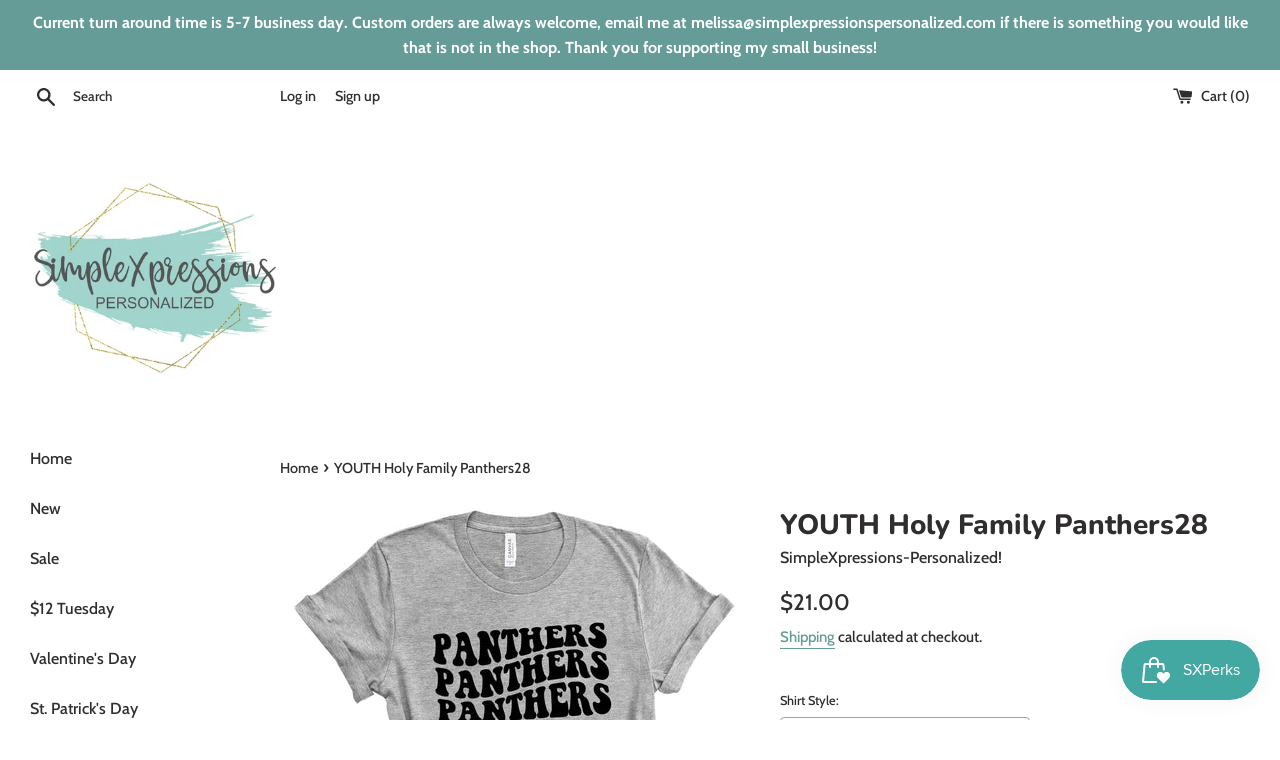

--- FILE ---
content_type: text/html; charset=utf-8
request_url: https://www.simplexpressionspersonalized.com/products/youth-holy-family-panthers28-shirt
body_size: 40452
content:
<!doctype html>
<html class="supports-no-js" lang="en">
<head>
  <link rel="stylesheet" href="https://obscure-escarpment-2240.herokuapp.com/stylesheets/bcpo-front.css">
  <script>var bcpo_product={"id":6661000167557,"title":"YOUTH Holy Family Panthers28","handle":"youth-holy-family-panthers28-shirt","description":"\u003cdiv class=\"product-single__description rte\" itemprop=\"description\"\u003e\n\u003cp class=\"MsoNormal\" style=\"mso-margin-top-alt: auto; mso-margin-bottom-alt: auto; line-height: normal;\"\u003e\u003cb\u003e\u003cspan style=\"font-size: 12.0pt; font-family: 'Times New Roman',serif; mso-fareast-font-family: 'Times New Roman'; mso-font-kerning: 0pt; mso-ligatures: none;\"\u003eShirt color in picture: Bella Canvas Athletic Heather\u003c\/span\u003e\u003c\/b\u003e\u003cspan style=\"font-size: 12.0pt; font-family: 'Times New Roman',serif; mso-fareast-font-family: 'Times New Roman'; mso-font-kerning: 0pt; mso-ligatures: none;\"\u003e\u003c\/span\u003e\u003c\/p\u003e\n\u003cp class=\"MsoNormal\" style=\"mso-margin-top-alt: auto; mso-margin-bottom-alt: auto; line-height: normal;\"\u003e\u003cb\u003e\u003cspan style=\"font-size: 12.0pt; font-family: 'Times New Roman',serif; mso-fareast-font-family: 'Times New Roman'; mso-font-kerning: 0pt; mso-ligatures: none;\"\u003eIF you add a name and\/or number to the back of the shirt, PLEASE make sure it is spelled correctly.  \u003c\/span\u003e\u003c\/b\u003e\u003cspan style=\"font-size: 12.0pt; font-family: 'Times New Roman',serif; mso-fareast-font-family: 'Times New Roman'; mso-font-kerning: 0pt; mso-ligatures: none;\"\u003e\u003c\/span\u003e\u003c\/p\u003e\n\u003cp class=\"MsoNormal\" style=\"mso-margin-top-alt: auto; mso-margin-bottom-alt: auto; line-height: normal;\"\u003e\u003cspan style=\"font-size: 12.0pt; font-family: 'Times New Roman',serif; mso-fareast-font-family: 'Times New Roman'; mso-font-kerning: 0pt; mso-ligatures: none;\"\u003eCARE\/WASH INSTRUCTIONS\u003c\/span\u003e\u003c\/p\u003e\n\u003cul type=\"disc\"\u003e\n\u003cli class=\"MsoNormal\" style=\"mso-margin-top-alt: auto; mso-margin-bottom-alt: auto; line-height: normal; mso-list: l0 level1 lfo1; tab-stops: list .5in;\"\u003e\u003cspan style=\"font-size: 12.0pt; font-family: 'Times New Roman',serif; mso-fareast-font-family: 'Times New Roman'; mso-font-kerning: 0pt; mso-ligatures: none;\"\u003e Shirt should be washed inside out.\u003c\/span\u003e\u003c\/li\u003e\n\u003cli class=\"MsoNormal\" style=\"mso-margin-top-alt: auto; mso-margin-bottom-alt: auto; line-height: normal; mso-list: l0 level1 lfo1; tab-stops: list .5in;\"\u003e\u003cspan style=\"font-size: 12.0pt; font-family: 'Times New Roman',serif; mso-fareast-font-family: 'Times New Roman'; mso-font-kerning: 0pt; mso-ligatures: none;\"\u003eMachine wash cold with mild detergent\u003c\/span\u003e\u003c\/li\u003e\n\u003cli class=\"MsoNormal\" style=\"mso-margin-top-alt: auto; mso-margin-bottom-alt: auto; line-height: normal; mso-list: l0 level1 lfo1; tab-stops: list .5in;\"\u003e\u003cspan style=\"font-size: 12.0pt; font-family: 'Times New Roman',serif; mso-fareast-font-family: 'Times New Roman'; mso-font-kerning: 0pt; mso-ligatures: none;\"\u003eno bleach or fabric softeners\u003c\/span\u003e\u003c\/li\u003e\n\u003cli class=\"MsoNormal\" style=\"mso-margin-top-alt: auto; mso-margin-bottom-alt: auto; line-height: normal; mso-list: l0 level1 lfo1; tab-stops: list .5in;\"\u003e\u003cspan style=\"font-size: 12.0pt; font-family: 'Times New Roman',serif; mso-fareast-font-family: 'Times New Roman'; mso-font-kerning: 0pt; mso-ligatures: none;\"\u003etumble dry low or hang to dry\u003c\/span\u003e\u003c\/li\u003e\n\u003cli class=\"MsoNormal\" style=\"mso-margin-top-alt: auto; mso-margin-bottom-alt: auto; line-height: normal; mso-list: l0 level1 lfo1; tab-stops: list .5in;\"\u003e\u003cspan style=\"font-size: 12.0pt; font-family: 'Times New Roman',serif; mso-fareast-font-family: 'Times New Roman'; mso-font-kerning: 0pt; mso-ligatures: none;\"\u003eDo NOT iron directly on design\u003c\/span\u003e\u003c\/li\u003e\n\u003c\/ul\u003e\n\u003cp class=\"MsoNormal\" style=\"mso-margin-top-alt: auto; mso-margin-bottom-alt: auto; line-height: normal;\"\u003e\u003cspan style=\"font-size: 12.0pt; font-family: 'Times New Roman',serif; mso-fareast-font-family: 'Times New Roman'; mso-font-kerning: 0pt; mso-ligatures: none;\"\u003e- I work in a smoke-free, pet friendly studio.\u003cbr\u003e- Colors shown may vary slightly due to monitor calibrations.\u003cbr\u003e- Custom orders are available, email me with any questions:    \u003cb\u003emelissa@simplexpressionspersonalized.com\u003c\/b\u003e\u003c\/span\u003e\u003c\/p\u003e\n\u003cp class=\"MsoNormal\" style=\"mso-margin-top-alt: auto; mso-margin-bottom-alt: auto; line-height: normal;\"\u003e\u003cspan style=\"font-size: 12.0pt; font-family: 'Times New Roman',serif; mso-fareast-font-family: 'Times New Roman'; mso-font-kerning: 0pt; mso-ligatures: none;\"\u003eOther shirt styles and colors are available- if you don't see what you would like, please email me and we can find something that works:  melissa@simplexpressionspersonalized.com\u003c\/span\u003e\u003c\/p\u003e\n\u003cp class=\"MsoNormal\" style=\"mso-margin-top-alt: auto; mso-margin-bottom-alt: auto; line-height: normal;\"\u003e\u003cspan style=\"font-size: 12.0pt; font-family: 'Times New Roman',serif; mso-fareast-font-family: 'Times New Roman'; mso-font-kerning: 0pt; mso-ligatures: none;\"\u003eProduction time on orders is always listed at the top of my website.  SHIRTS ARE NOT KEPT IN STOCK AND WILL BE ORDERED AT THE TIME OF PURCHASE.\u003cbr\u003e****************************\u003cbr\u003eThanks for looking! Have a great day!!\u003c\/span\u003e\u003c\/p\u003e\n\u003c\/div\u003e","published_at":"2025-06-20T18:47:10-04:00","created_at":"2022-02-25T22:25:20-05:00","vendor":"SimpleXpressions-Personalized!","type":"Shirts","tags":["bella canvas","comfort colors","gildan","Unisex Crew Sweatshirt","Unisex Hoodie","unisex long sleeve","unisex tshirt"],"price":2100,"price_min":2100,"price_max":2100,"available":true,"price_varies":false,"compare_at_price":null,"compare_at_price_min":0,"compare_at_price_max":0,"compare_at_price_varies":false,"variants":[{"id":39686737821829,"title":"Default Title","option1":"Default Title","option2":null,"option3":null,"sku":"","requires_shipping":true,"taxable":true,"featured_image":null,"available":true,"name":"YOUTH Holy Family Panthers28","public_title":null,"options":["Default Title"],"price":2100,"weight":340,"compare_at_price":null,"inventory_management":null,"barcode":"","requires_selling_plan":false,"selling_plan_allocations":[]}],"images":["\/\/www.simplexpressionspersonalized.com\/cdn\/shop\/files\/28-3.jpg?v=1714238487","\/\/www.simplexpressionspersonalized.com\/cdn\/shop\/files\/1_3001Y_Youth_Unisex_Crew_040bec72-1ff9-44dc-a701-516bddce6885.jpg?v=1750370714","\/\/www.simplexpressionspersonalized.com\/cdn\/shop\/files\/2_8000B_Youth_Unisex_Shirts_c5115ab7-0380-4b07-8946-cea29e770196.jpg?v=1750370714","\/\/www.simplexpressionspersonalized.com\/cdn\/shop\/files\/4_3501Y_Youth_Long_Sleeve_df8757c9-029d-4a35-be2f-c829f91d6050.jpg?v=1750370714","\/\/www.simplexpressionspersonalized.com\/cdn\/shop\/files\/5_PC54YLS_Youth_Long_Sleeve_34c20cb9-b50b-4c8d-8dc4-c759bbca3e95.jpg?v=1750370714","\/\/www.simplexpressionspersonalized.com\/cdn\/shop\/files\/6_3901Y_Youth_Sponge_Fleece_Crew_Sweatshirt_40f8c21b-3471-42b0-9b2f-0a838be35dfe.jpg?v=1750370714","\/\/www.simplexpressionspersonalized.com\/cdn\/shop\/files\/7_3719Y_Youth_Sponge_Fleece_Hoodie_06c10484-6bc4-48f7-8df4-cac7230db41e.jpg?v=1750370714","\/\/www.simplexpressionspersonalized.com\/cdn\/shop\/files\/8_PC90Y_Youth_Crew_Sweatshirts_01eba0be-cb55-4328-b167-a6d1c84f3960.jpg?v=1750370714","\/\/www.simplexpressionspersonalized.com\/cdn\/shop\/files\/9_PC90YH_Youth_Hoodies_1a6ef694-6ad4-48c6-a2d3-e30ef288c86e.jpg?v=1750370714","\/\/www.simplexpressionspersonalized.com\/cdn\/shop\/files\/10_DT6303YG_Girls_Tank_2e515d82-9705-46ec-9df7-55d611a2e126.jpg?v=1750370714","\/\/www.simplexpressionspersonalized.com\/cdn\/shop\/files\/11_3480Y_Youth_Unisex_Tank_ccb4f7a7-730e-4413-a5a1-2875daa1bb58.jpg?v=1750370714","\/\/www.simplexpressionspersonalized.com\/cdn\/shop\/files\/16_Vinyl_Color_Chart_6b61d046-357b-44c8-ab87-6a1be6ef10f9.jpg?v=1750370711"],"featured_image":"\/\/www.simplexpressionspersonalized.com\/cdn\/shop\/files\/28-3.jpg?v=1714238487","options":["Title"],"media":[{"alt":null,"id":24232954331269,"position":1,"preview_image":{"aspect_ratio":1.0,"height":2048,"width":2048,"src":"\/\/www.simplexpressionspersonalized.com\/cdn\/shop\/files\/28-3.jpg?v=1714238487"},"aspect_ratio":1.0,"height":2048,"media_type":"image","src":"\/\/www.simplexpressionspersonalized.com\/cdn\/shop\/files\/28-3.jpg?v=1714238487","width":2048},{"alt":null,"id":25649885118597,"position":2,"preview_image":{"aspect_ratio":1.0,"height":2047,"width":2047,"src":"\/\/www.simplexpressionspersonalized.com\/cdn\/shop\/files\/1_3001Y_Youth_Unisex_Crew_040bec72-1ff9-44dc-a701-516bddce6885.jpg?v=1750370714"},"aspect_ratio":1.0,"height":2047,"media_type":"image","src":"\/\/www.simplexpressionspersonalized.com\/cdn\/shop\/files\/1_3001Y_Youth_Unisex_Crew_040bec72-1ff9-44dc-a701-516bddce6885.jpg?v=1750370714","width":2047},{"alt":null,"id":25649885085829,"position":3,"preview_image":{"aspect_ratio":1.0,"height":2047,"width":2047,"src":"\/\/www.simplexpressionspersonalized.com\/cdn\/shop\/files\/2_8000B_Youth_Unisex_Shirts_c5115ab7-0380-4b07-8946-cea29e770196.jpg?v=1750370714"},"aspect_ratio":1.0,"height":2047,"media_type":"image","src":"\/\/www.simplexpressionspersonalized.com\/cdn\/shop\/files\/2_8000B_Youth_Unisex_Shirts_c5115ab7-0380-4b07-8946-cea29e770196.jpg?v=1750370714","width":2047},{"alt":null,"id":25649884954757,"position":4,"preview_image":{"aspect_ratio":1.0,"height":2048,"width":2048,"src":"\/\/www.simplexpressionspersonalized.com\/cdn\/shop\/files\/4_3501Y_Youth_Long_Sleeve_df8757c9-029d-4a35-be2f-c829f91d6050.jpg?v=1750370714"},"aspect_ratio":1.0,"height":2048,"media_type":"image","src":"\/\/www.simplexpressionspersonalized.com\/cdn\/shop\/files\/4_3501Y_Youth_Long_Sleeve_df8757c9-029d-4a35-be2f-c829f91d6050.jpg?v=1750370714","width":2048},{"alt":null,"id":25649885020293,"position":5,"preview_image":{"aspect_ratio":1.0,"height":2048,"width":2048,"src":"\/\/www.simplexpressionspersonalized.com\/cdn\/shop\/files\/5_PC54YLS_Youth_Long_Sleeve_34c20cb9-b50b-4c8d-8dc4-c759bbca3e95.jpg?v=1750370714"},"aspect_ratio":1.0,"height":2048,"media_type":"image","src":"\/\/www.simplexpressionspersonalized.com\/cdn\/shop\/files\/5_PC54YLS_Youth_Long_Sleeve_34c20cb9-b50b-4c8d-8dc4-c759bbca3e95.jpg?v=1750370714","width":2048},{"alt":null,"id":25649884987525,"position":6,"preview_image":{"aspect_ratio":1.0,"height":2048,"width":2048,"src":"\/\/www.simplexpressionspersonalized.com\/cdn\/shop\/files\/6_3901Y_Youth_Sponge_Fleece_Crew_Sweatshirt_40f8c21b-3471-42b0-9b2f-0a838be35dfe.jpg?v=1750370714"},"aspect_ratio":1.0,"height":2048,"media_type":"image","src":"\/\/www.simplexpressionspersonalized.com\/cdn\/shop\/files\/6_3901Y_Youth_Sponge_Fleece_Crew_Sweatshirt_40f8c21b-3471-42b0-9b2f-0a838be35dfe.jpg?v=1750370714","width":2048},{"alt":null,"id":25649884921989,"position":7,"preview_image":{"aspect_ratio":1.0,"height":2048,"width":2048,"src":"\/\/www.simplexpressionspersonalized.com\/cdn\/shop\/files\/7_3719Y_Youth_Sponge_Fleece_Hoodie_06c10484-6bc4-48f7-8df4-cac7230db41e.jpg?v=1750370714"},"aspect_ratio":1.0,"height":2048,"media_type":"image","src":"\/\/www.simplexpressionspersonalized.com\/cdn\/shop\/files\/7_3719Y_Youth_Sponge_Fleece_Hoodie_06c10484-6bc4-48f7-8df4-cac7230db41e.jpg?v=1750370714","width":2048},{"alt":null,"id":25649885053061,"position":8,"preview_image":{"aspect_ratio":1.0,"height":2048,"width":2047,"src":"\/\/www.simplexpressionspersonalized.com\/cdn\/shop\/files\/8_PC90Y_Youth_Crew_Sweatshirts_01eba0be-cb55-4328-b167-a6d1c84f3960.jpg?v=1750370714"},"aspect_ratio":1.0,"height":2048,"media_type":"image","src":"\/\/www.simplexpressionspersonalized.com\/cdn\/shop\/files\/8_PC90Y_Youth_Crew_Sweatshirts_01eba0be-cb55-4328-b167-a6d1c84f3960.jpg?v=1750370714","width":2047},{"alt":null,"id":25649885151365,"position":9,"preview_image":{"aspect_ratio":1.0,"height":2048,"width":2048,"src":"\/\/www.simplexpressionspersonalized.com\/cdn\/shop\/files\/9_PC90YH_Youth_Hoodies_1a6ef694-6ad4-48c6-a2d3-e30ef288c86e.jpg?v=1750370714"},"aspect_ratio":1.0,"height":2048,"media_type":"image","src":"\/\/www.simplexpressionspersonalized.com\/cdn\/shop\/files\/9_PC90YH_Youth_Hoodies_1a6ef694-6ad4-48c6-a2d3-e30ef288c86e.jpg?v=1750370714","width":2048},{"alt":null,"id":25649884889221,"position":10,"preview_image":{"aspect_ratio":1.0,"height":2048,"width":2048,"src":"\/\/www.simplexpressionspersonalized.com\/cdn\/shop\/files\/10_DT6303YG_Girls_Tank_2e515d82-9705-46ec-9df7-55d611a2e126.jpg?v=1750370714"},"aspect_ratio":1.0,"height":2048,"media_type":"image","src":"\/\/www.simplexpressionspersonalized.com\/cdn\/shop\/files\/10_DT6303YG_Girls_Tank_2e515d82-9705-46ec-9df7-55d611a2e126.jpg?v=1750370714","width":2048},{"alt":null,"id":25649884790917,"position":11,"preview_image":{"aspect_ratio":1.0,"height":2048,"width":2048,"src":"\/\/www.simplexpressionspersonalized.com\/cdn\/shop\/files\/11_3480Y_Youth_Unisex_Tank_ccb4f7a7-730e-4413-a5a1-2875daa1bb58.jpg?v=1750370714"},"aspect_ratio":1.0,"height":2048,"media_type":"image","src":"\/\/www.simplexpressionspersonalized.com\/cdn\/shop\/files\/11_3480Y_Youth_Unisex_Tank_ccb4f7a7-730e-4413-a5a1-2875daa1bb58.jpg?v=1750370714","width":2048},{"alt":null,"id":25649884856453,"position":12,"preview_image":{"aspect_ratio":1.0,"height":2048,"width":2048,"src":"\/\/www.simplexpressionspersonalized.com\/cdn\/shop\/files\/16_Vinyl_Color_Chart_6b61d046-357b-44c8-ab87-6a1be6ef10f9.jpg?v=1750370711"},"aspect_ratio":1.0,"height":2048,"media_type":"image","src":"\/\/www.simplexpressionspersonalized.com\/cdn\/shop\/files\/16_Vinyl_Color_Chart_6b61d046-357b-44c8-ab87-6a1be6ef10f9.jpg?v=1750370711","width":2048}],"requires_selling_plan":false,"selling_plan_groups":[],"content":"\u003cdiv class=\"product-single__description rte\" itemprop=\"description\"\u003e\n\u003cp class=\"MsoNormal\" style=\"mso-margin-top-alt: auto; mso-margin-bottom-alt: auto; line-height: normal;\"\u003e\u003cb\u003e\u003cspan style=\"font-size: 12.0pt; font-family: 'Times New Roman',serif; mso-fareast-font-family: 'Times New Roman'; mso-font-kerning: 0pt; mso-ligatures: none;\"\u003eShirt color in picture: Bella Canvas Athletic Heather\u003c\/span\u003e\u003c\/b\u003e\u003cspan style=\"font-size: 12.0pt; font-family: 'Times New Roman',serif; mso-fareast-font-family: 'Times New Roman'; mso-font-kerning: 0pt; mso-ligatures: none;\"\u003e\u003c\/span\u003e\u003c\/p\u003e\n\u003cp class=\"MsoNormal\" style=\"mso-margin-top-alt: auto; mso-margin-bottom-alt: auto; line-height: normal;\"\u003e\u003cb\u003e\u003cspan style=\"font-size: 12.0pt; font-family: 'Times New Roman',serif; mso-fareast-font-family: 'Times New Roman'; mso-font-kerning: 0pt; mso-ligatures: none;\"\u003eIF you add a name and\/or number to the back of the shirt, PLEASE make sure it is spelled correctly.  \u003c\/span\u003e\u003c\/b\u003e\u003cspan style=\"font-size: 12.0pt; font-family: 'Times New Roman',serif; mso-fareast-font-family: 'Times New Roman'; mso-font-kerning: 0pt; mso-ligatures: none;\"\u003e\u003c\/span\u003e\u003c\/p\u003e\n\u003cp class=\"MsoNormal\" style=\"mso-margin-top-alt: auto; mso-margin-bottom-alt: auto; line-height: normal;\"\u003e\u003cspan style=\"font-size: 12.0pt; font-family: 'Times New Roman',serif; mso-fareast-font-family: 'Times New Roman'; mso-font-kerning: 0pt; mso-ligatures: none;\"\u003eCARE\/WASH INSTRUCTIONS\u003c\/span\u003e\u003c\/p\u003e\n\u003cul type=\"disc\"\u003e\n\u003cli class=\"MsoNormal\" style=\"mso-margin-top-alt: auto; mso-margin-bottom-alt: auto; line-height: normal; mso-list: l0 level1 lfo1; tab-stops: list .5in;\"\u003e\u003cspan style=\"font-size: 12.0pt; font-family: 'Times New Roman',serif; mso-fareast-font-family: 'Times New Roman'; mso-font-kerning: 0pt; mso-ligatures: none;\"\u003e Shirt should be washed inside out.\u003c\/span\u003e\u003c\/li\u003e\n\u003cli class=\"MsoNormal\" style=\"mso-margin-top-alt: auto; mso-margin-bottom-alt: auto; line-height: normal; mso-list: l0 level1 lfo1; tab-stops: list .5in;\"\u003e\u003cspan style=\"font-size: 12.0pt; font-family: 'Times New Roman',serif; mso-fareast-font-family: 'Times New Roman'; mso-font-kerning: 0pt; mso-ligatures: none;\"\u003eMachine wash cold with mild detergent\u003c\/span\u003e\u003c\/li\u003e\n\u003cli class=\"MsoNormal\" style=\"mso-margin-top-alt: auto; mso-margin-bottom-alt: auto; line-height: normal; mso-list: l0 level1 lfo1; tab-stops: list .5in;\"\u003e\u003cspan style=\"font-size: 12.0pt; font-family: 'Times New Roman',serif; mso-fareast-font-family: 'Times New Roman'; mso-font-kerning: 0pt; mso-ligatures: none;\"\u003eno bleach or fabric softeners\u003c\/span\u003e\u003c\/li\u003e\n\u003cli class=\"MsoNormal\" style=\"mso-margin-top-alt: auto; mso-margin-bottom-alt: auto; line-height: normal; mso-list: l0 level1 lfo1; tab-stops: list .5in;\"\u003e\u003cspan style=\"font-size: 12.0pt; font-family: 'Times New Roman',serif; mso-fareast-font-family: 'Times New Roman'; mso-font-kerning: 0pt; mso-ligatures: none;\"\u003etumble dry low or hang to dry\u003c\/span\u003e\u003c\/li\u003e\n\u003cli class=\"MsoNormal\" style=\"mso-margin-top-alt: auto; mso-margin-bottom-alt: auto; line-height: normal; mso-list: l0 level1 lfo1; tab-stops: list .5in;\"\u003e\u003cspan style=\"font-size: 12.0pt; font-family: 'Times New Roman',serif; mso-fareast-font-family: 'Times New Roman'; mso-font-kerning: 0pt; mso-ligatures: none;\"\u003eDo NOT iron directly on design\u003c\/span\u003e\u003c\/li\u003e\n\u003c\/ul\u003e\n\u003cp class=\"MsoNormal\" style=\"mso-margin-top-alt: auto; mso-margin-bottom-alt: auto; line-height: normal;\"\u003e\u003cspan style=\"font-size: 12.0pt; font-family: 'Times New Roman',serif; mso-fareast-font-family: 'Times New Roman'; mso-font-kerning: 0pt; mso-ligatures: none;\"\u003e- I work in a smoke-free, pet friendly studio.\u003cbr\u003e- Colors shown may vary slightly due to monitor calibrations.\u003cbr\u003e- Custom orders are available, email me with any questions:    \u003cb\u003emelissa@simplexpressionspersonalized.com\u003c\/b\u003e\u003c\/span\u003e\u003c\/p\u003e\n\u003cp class=\"MsoNormal\" style=\"mso-margin-top-alt: auto; mso-margin-bottom-alt: auto; line-height: normal;\"\u003e\u003cspan style=\"font-size: 12.0pt; font-family: 'Times New Roman',serif; mso-fareast-font-family: 'Times New Roman'; mso-font-kerning: 0pt; mso-ligatures: none;\"\u003eOther shirt styles and colors are available- if you don't see what you would like, please email me and we can find something that works:  melissa@simplexpressionspersonalized.com\u003c\/span\u003e\u003c\/p\u003e\n\u003cp class=\"MsoNormal\" style=\"mso-margin-top-alt: auto; mso-margin-bottom-alt: auto; line-height: normal;\"\u003e\u003cspan style=\"font-size: 12.0pt; font-family: 'Times New Roman',serif; mso-fareast-font-family: 'Times New Roman'; mso-font-kerning: 0pt; mso-ligatures: none;\"\u003eProduction time on orders is always listed at the top of my website.  SHIRTS ARE NOT KEPT IN STOCK AND WILL BE ORDERED AT THE TIME OF PURCHASE.\u003cbr\u003e****************************\u003cbr\u003eThanks for looking! Have a great day!!\u003c\/span\u003e\u003c\/p\u003e\n\u003c\/div\u003e"}; var bcpo_data={"product_id":"7063847862405","virtual_options":[{"title":"Shirt Style","type":"default","unique":"_oefheayub","preselect_value":"","conditional_option":"","conditional_value":"","required":"on","values":[{"key":"T-shirt","price":""},{"key":"Long Sleeve","price":""},{"key":"Crew Sweatshirt","price":""},{"key":"Hoodie","price":""},{"key":"Tank Top","price":""}]},{"title":"T-shirt","type":"default","unique":"_jy5tkrfct","preselect_value":"","conditional_option":"_oefheayub","conditional_value":"T-shirt","required":"on","values":[{"key":"Youth Small Bella T-shirt","price":""},{"key":"Youth Medium Bella T-shirt","price":""},{"key":"Youth Large Bella T-shirt","price":""},{"key":"Youth XL Bella T-shirt","price":""},{"key":"Youth Small Gildan T-shirt","price":""},{"key":"Youth Medium Gildan T-shirt","price":""},{"key":"Youth Large Gildan T-shirt","price":""},{"key":"Youth XL Gildan T-shirt","price":""}]},{"title":"Long Sleeve","type":"default","unique":"_74nzp90xg","preselect_value":"","conditional_option":"_oefheayub","conditional_value":"Long Sleeve","required":"on","values":[{"key":"Youth Small Bella Long Sleeve","price":"4.00"},{"key":"Youth Medium Bella Long Sleeve","price":"4.00"},{"key":"Youth Large Bella Long Sleeve","price":"4.00"},{"key":"Youth Small Port & Co Long Sleeve","price":"4.00"},{"key":"Youth Medium Port & Co Long Sleeve","price":"4.00"},{"key":"Youth Large Port & Co Long Sleeve","price":"4.00"},{"key":"Youth XL Port & Co Long Sleeve","price":"4.00"}]},{"title":"Crew Sweatshirt","type":"default","unique":"_1fe74muhd","preselect_value":"","conditional_option":"_oefheayub","conditional_value":"Crew Sweatshirt","required":"on","values":[{"key":"Youth Small Bella Raglan Crew Sweatshirt","price":"11.00"},{"key":"Youth Medium Bella Raglan Crew Sweatshirt","price":"11.00"},{"key":"Youth Large Bella Raglan Crew Sweatshirt","price":"11.00"},{"key":"Youth Small Port & Co Crew Sweatshirt","price":"6.00"},{"key":"Youth Medium Port & Co Crew Sweatshirt","price":"6.00"},{"key":"Youth Large Port & Co Crew Sweatshirt","price":"6.00"},{"key":"Youth XL Port & Co Crew Sweatshirt","price":"6.00"}]},{"title":"Hoodie","type":"default","unique":"_r95ylbqvn","preselect_value":"","conditional_option":"_oefheayub","conditional_value":"Hoodie","required":"on","values":[{"key":"Youth Small Bella Hoodie","price":"14.00"},{"key":"Youth Medium Bella Hoodie","price":"14.00"},{"key":"Youth Large Bella Hoodie","price":"14.00"},{"key":"Youth Small Port & Co Hoodie","price":"8.00"},{"key":"Youth Medium Port & Co Hoodie","price":"8.00"},{"key":"Youth Large Port & Co Hoodie","price":"8.00"},{"key":"Youth XL Port & Co Hoodie","price":"8.00"}]},{"title":"Tank Top","type":"default","unique":"_uccsv1ibd","preselect_value":"","conditional_option":"_oefheayub","conditional_value":"Tank Top","required":"on","values":[{"key":"Youth Small District Girls Tank","price":"4.00"},{"key":"Youth Medium District Girls Tank","price":"4.00"},{"key":"Youth Large District Girls Tank","price":"4.00"},{"key":"Youth Small UNISEX Jersey Tank","price":"4.00"},{"key":"Youth Medium UNISEX Jersey Tank","price":"4.00"},{"key":"Youth Large UNISEX Jersey Tank","price":"4.00"}]},{"title":"Youth Small Bella T-shirt","type":"images","unique":"_vvxhq6r2m","preselect_value":"","conditional_option":"_jy5tkrfct","conditional_value":"Youth Small Bella T-shirt","multiselect_operator":"","multiselect_number":"","required":"on","values":[{"key":"White","price":"","value":"https://d17fzo7x83uajt.cloudfront.net/eyJidWNrZXQiOiJiY3BvIiwia2V5Ijoic2ltcGxleHByZXNzaW9ucy1wZXJzb25hbGl6ZWQubXlzaG9waWZ5LmNvbS82OTYzNDYzNjUxNDYxLVdodGUuanBnIiwiZWRpdHMiOnsicmVzaXplIjp7IndpZHRoIjoyMDAsImZpdCI6ImNvbnRhaW4ifX19"},{"key":"Ash","price":"","value":"https://d17fzo7x83uajt.cloudfront.net/eyJidWNrZXQiOiJiY3BvIiwia2V5Ijoic2ltcGxleHByZXNzaW9ucy1wZXJzb25hbGl6ZWQubXlzaG9waWZ5LmNvbS82OTYzNDYzNjUxNDYxLUFzaDEuanBnIiwiZWRpdHMiOnsicmVzaXplIjp7IndpZHRoIjoyMDAsImZpdCI6ImNvbnRhaW4ifX19"},{"key":"Athletic Heather","price":"","value":"https://d17fzo7x83uajt.cloudfront.net/[base64]"},{"key":"Deep Heather","price":"","value":"https://d17fzo7x83uajt.cloudfront.net/eyJidWNrZXQiOiJiY3BvIiwia2V5Ijoic2ltcGxleHByZXNzaW9ucy1wZXJzb25hbGl6ZWQubXlzaG9waWZ5LmNvbS82OTYzNDYzNjUxNDYxLURlZXBIZWF0aGVyMS5qcGciLCJlZGl0cyI6eyJyZXNpemUiOnsid2lkdGgiOjIwMCwiZml0IjoiY29udGFpbiJ9fX0="},{"key":"Dark Grey Heather","price":"","value":"https://d17fzo7x83uajt.cloudfront.net/[base64]"},{"key":"Black","price":"","value":"https://d17fzo7x83uajt.cloudfront.net/eyJidWNrZXQiOiJiY3BvIiwia2V5Ijoic2ltcGxleHByZXNzaW9ucy1wZXJzb25hbGl6ZWQubXlzaG9waWZ5LmNvbS82OTYzNDYzNjUxNDYxLUJsYWNrNC5qcGciLCJlZGl0cyI6eyJyZXNpemUiOnsid2lkdGgiOjIwMCwiZml0IjoiY29udGFpbiJ9fX0="},{"key":"Pink","price":"","value":"https://d17fzo7x83uajt.cloudfront.net/eyJidWNrZXQiOiJiY3BvIiwia2V5Ijoic2ltcGxleHByZXNzaW9ucy1wZXJzb25hbGl6ZWQubXlzaG9waWZ5LmNvbS82OTYzNDYzNjUxNDYxLVBpbmsxLmpwZyIsImVkaXRzIjp7InJlc2l6ZSI6eyJ3aWR0aCI6MjAwLCJmaXQiOiJjb250YWluIn19fQ=="},{"key":"Heather Mauve","price":"","value":"https://d17fzo7x83uajt.cloudfront.net/eyJidWNrZXQiOiJiY3BvIiwia2V5Ijoic2ltcGxleHByZXNzaW9ucy1wZXJzb25hbGl6ZWQubXlzaG9waWZ5LmNvbS82OTYzNDYzNjUxNDYxLUhlYXRoZXJNYXV2ZS5qcGciLCJlZGl0cyI6eyJyZXNpemUiOnsid2lkdGgiOjIwMCwiZml0IjoiY29udGFpbiJ9fX0="},{"key":"Berry","price":"","value":"https://d17fzo7x83uajt.cloudfront.net/eyJidWNrZXQiOiJiY3BvIiwia2V5Ijoic2ltcGxleHByZXNzaW9ucy1wZXJzb25hbGl6ZWQubXlzaG9waWZ5LmNvbS82OTYzNDYzNjUxNDYxLUJlcnJ5LmpwZyIsImVkaXRzIjp7InJlc2l6ZSI6eyJ3aWR0aCI6MjAwLCJmaXQiOiJjb250YWluIn19fQ=="},{"key":"Heather Red","price":"","value":"https://d17fzo7x83uajt.cloudfront.net/eyJidWNrZXQiOiJiY3BvIiwia2V5Ijoic2ltcGxleHByZXNzaW9ucy1wZXJzb25hbGl6ZWQubXlzaG9waWZ5LmNvbS82OTYzNDYzNjUxNDYxLUhlYXRoZXJSZWQxLmpwZyIsImVkaXRzIjp7InJlc2l6ZSI6eyJ3aWR0aCI6MjAwLCJmaXQiOiJjb250YWluIn19fQ=="},{"key":"Red","price":"","value":"https://d17fzo7x83uajt.cloudfront.net/eyJidWNrZXQiOiJiY3BvIiwia2V5Ijoic2ltcGxleHByZXNzaW9ucy1wZXJzb25hbGl6ZWQubXlzaG9waWZ5LmNvbS82OTYzNDYzNjUxNDYxLVJlZDMuanBnIiwiZWRpdHMiOnsicmVzaXplIjp7IndpZHRoIjoyMDAsImZpdCI6ImNvbnRhaW4ifX19"},{"key":"Heather Maroon","price":"","value":"https://d17fzo7x83uajt.cloudfront.net/[base64]"},{"key":"Maroon","price":"","value":"https://d17fzo7x83uajt.cloudfront.net/eyJidWNrZXQiOiJiY3BvIiwia2V5Ijoic2ltcGxleHByZXNzaW9ucy1wZXJzb25hbGl6ZWQubXlzaG9waWZ5LmNvbS82OTYzNDYzNjUxNDYxLU1hcm9vbjQuanBnIiwiZWRpdHMiOnsicmVzaXplIjp7IndpZHRoIjoyMDAsImZpdCI6ImNvbnRhaW4ifX19"},{"key":"Gold","price":"","value":"https://d17fzo7x83uajt.cloudfront.net/eyJidWNrZXQiOiJiY3BvIiwia2V5Ijoic2ltcGxleHByZXNzaW9ucy1wZXJzb25hbGl6ZWQubXlzaG9waWZ5LmNvbS82OTYzNDYzNjUxNDYxLUdvbGQ0LmpwZyIsImVkaXRzIjp7InJlc2l6ZSI6eyJ3aWR0aCI6MjAwLCJmaXQiOiJjb250YWluIn19fQ=="},{"key":"Heather Mustard","price":"","value":"https://d17fzo7x83uajt.cloudfront.net/[base64]"},{"key":"Heather Grass Green","price":"","value":"https://d17fzo7x83uajt.cloudfront.net/[base64]"},{"key":"Kelly","price":"","value":"https://d17fzo7x83uajt.cloudfront.net/eyJidWNrZXQiOiJiY3BvIiwia2V5Ijoic2ltcGxleHByZXNzaW9ucy1wZXJzb25hbGl6ZWQubXlzaG9waWZ5LmNvbS82OTYzNDYzNjUxNDYxLUtlbGx5NC5qcGciLCJlZGl0cyI6eyJyZXNpemUiOnsid2lkdGgiOjIwMCwiZml0IjoiY29udGFpbiJ9fX0="},{"key":"Heather Deep Teal ","price":"","value":"https://d17fzo7x83uajt.cloudfront.net/[base64]"},{"key":"Heather True Royal","price":"","value":"https://d17fzo7x83uajt.cloudfront.net/[base64]"},{"key":"True Royal","price":"","value":"https://d17fzo7x83uajt.cloudfront.net/eyJidWNrZXQiOiJiY3BvIiwia2V5Ijoic2ltcGxleHByZXNzaW9ucy1wZXJzb25hbGl6ZWQubXlzaG9waWZ5LmNvbS82OTYzNDYzNjUxNDYxLVRydWVSb3lhbC5qcGciLCJlZGl0cyI6eyJyZXNpemUiOnsid2lkdGgiOjIwMCwiZml0IjoiY29udGFpbiJ9fX0="},{"key":"Heather Navy","price":"","value":"https://d17fzo7x83uajt.cloudfront.net/eyJidWNrZXQiOiJiY3BvIiwia2V5Ijoic2ltcGxleHByZXNzaW9ucy1wZXJzb25hbGl6ZWQubXlzaG9waWZ5LmNvbS82OTYzNDYzNjUxNDYxLUhlYXRoZXJOYXZ5NC5qcGciLCJlZGl0cyI6eyJyZXNpemUiOnsid2lkdGgiOjIwMCwiZml0IjoiY29udGFpbiJ9fX0="},{"key":"Navy","price":"","value":"https://d17fzo7x83uajt.cloudfront.net/eyJidWNrZXQiOiJiY3BvIiwia2V5Ijoic2ltcGxleHByZXNzaW9ucy1wZXJzb25hbGl6ZWQubXlzaG9waWZ5LmNvbS82OTYzNDYzNjUxNDYxLU5hdnk0LmpwZyIsImVkaXRzIjp7InJlc2l6ZSI6eyJ3aWR0aCI6MjAwLCJmaXQiOiJjb250YWluIn19fQ=="},{"key":"Dark Lavender","price":"","value":"https://d17fzo7x83uajt.cloudfront.net/eyJidWNrZXQiOiJiY3BvIiwia2V5Ijoic2ltcGxleHByZXNzaW9ucy1wZXJzb25hbGl6ZWQubXlzaG9waWZ5LmNvbS82OTYzNDYzNjUxNDYxLURhcmtMYXZlbmRlci5qcGciLCJlZGl0cyI6eyJyZXNpemUiOnsid2lkdGgiOjIwMCwiZml0IjoiY29udGFpbiJ9fX0="},{"key":"Heather Team Purple","price":"","value":"https://d17fzo7x83uajt.cloudfront.net/[base64]"},{"key":"Team Purple","price":"","value":"https://d17fzo7x83uajt.cloudfront.net/eyJidWNrZXQiOiJiY3BvIiwia2V5Ijoic2ltcGxleHByZXNzaW9ucy1wZXJzb25hbGl6ZWQubXlzaG9waWZ5LmNvbS82OTYzNDYzNjUxNDYxLVRlYW1QdXJwbGUuanBnIiwiZWRpdHMiOnsicmVzaXplIjp7IndpZHRoIjoyMDAsImZpdCI6ImNvbnRhaW4ifX19"},{"key":"Royal Purple","price":"","value":"https://d17fzo7x83uajt.cloudfront.net/eyJidWNrZXQiOiJiY3BvIiwia2V5Ijoic2ltcGxleHByZXNzaW9ucy1wZXJzb25hbGl6ZWQubXlzaG9waWZ5LmNvbS82OTYzNDYzNjUxNDYxLVJveWFsUHVycGxlLmpwZyIsImVkaXRzIjp7InJlc2l6ZSI6eyJ3aWR0aCI6MjAwLCJmaXQiOiJjb250YWluIn19fQ=="},{"key":"Mint","price":"","value":"https://d17fzo7x83uajt.cloudfront.net/eyJidWNrZXQiOiJiY3BvIiwia2V5Ijoic2ltcGxleHByZXNzaW9ucy1wZXJzb25hbGl6ZWQubXlzaG9waWZ5LmNvbS82OTYzNDYzNjUxNDYxLU1pbnQuanBnIiwiZWRpdHMiOnsicmVzaXplIjp7IndpZHRoIjoyMDAsImZpdCI6ImNvbnRhaW4ifX19"},{"key":"Teal","price":"","value":"https://d17fzo7x83uajt.cloudfront.net/eyJidWNrZXQiOiJiY3BvIiwia2V5Ijoic2ltcGxleHByZXNzaW9ucy1wZXJzb25hbGl6ZWQubXlzaG9waWZ5LmNvbS82OTYzNDYzNjUxNDYxLVRlYWwuanBnIiwiZWRpdHMiOnsicmVzaXplIjp7IndpZHRoIjoyMDAsImZpdCI6ImNvbnRhaW4ifX19"},{"key":"Heather Columbia Blue","price":"","value":"https://d17fzo7x83uajt.cloudfront.net/[base64]"},{"key":"Heather Blue Lagoon","price":"","value":"https://d17fzo7x83uajt.cloudfront.net/[base64]"},{"key":"Heather Peach","price":"","value":"https://d17fzo7x83uajt.cloudfront.net/eyJidWNrZXQiOiJiY3BvIiwia2V5Ijoic2ltcGxleHByZXNzaW9ucy1wZXJzb25hbGl6ZWQubXlzaG9waWZ5LmNvbS82NzY0OTIzODE0MDIxLUhlYXRoZXJQZWFjaC5qcGciLCJlZGl0cyI6eyJyZXNpemUiOnsid2lkdGgiOjIwMCwiZml0IjoiY29udGFpbiJ9fX0="},{"key":"Heather Yellow Gold","price":"","value":"https://d17fzo7x83uajt.cloudfront.net/[base64]"},{"key":"Neon Blue","price":"","value":"https://d17fzo7x83uajt.cloudfront.net/eyJidWNrZXQiOiJiY3BvIiwia2V5Ijoic2ltcGxleHByZXNzaW9ucy1wZXJzb25hbGl6ZWQubXlzaG9waWZ5LmNvbS82OTYzNDYzNjUxNDYxLU5lb25CbHVlLmpwZyIsImVkaXRzIjp7InJlc2l6ZSI6eyJ3aWR0aCI6MjAwLCJmaXQiOiJjb250YWluIn19fQ=="},{"key":"Neon Pink","price":"","value":"https://d17fzo7x83uajt.cloudfront.net/eyJidWNrZXQiOiJiY3BvIiwia2V5Ijoic2ltcGxleHByZXNzaW9ucy1wZXJzb25hbGl6ZWQubXlzaG9waWZ5LmNvbS82OTYzNDYzNjUxNDYxLU5lb25QaW5rLmpwZyIsImVkaXRzIjp7InJlc2l6ZSI6eyJ3aWR0aCI6MjAwLCJmaXQiOiJjb250YWluIn19fQ=="},{"key":"Neon Green","price":"","value":"https://d17fzo7x83uajt.cloudfront.net/eyJidWNrZXQiOiJiY3BvIiwia2V5Ijoic2ltcGxleHByZXNzaW9ucy1wZXJzb25hbGl6ZWQubXlzaG9waWZ5LmNvbS82OTYzNDYzNjUxNDYxLU5lb25HcmVlbi5qcGciLCJlZGl0cyI6eyJyZXNpemUiOnsid2lkdGgiOjIwMCwiZml0IjoiY29udGFpbiJ9fX0="},{"key":"Vintage White","price":"","value":"https://d17fzo7x83uajt.cloudfront.net/eyJidWNrZXQiOiJiY3BvIiwia2V5Ijoic2ltcGxleHByZXNzaW9ucy1wZXJzb25hbGl6ZWQubXlzaG9waWZ5LmNvbS82OTYzNDYzNjUxNDYxLVZpbnRhZ2VXaGl0ZS5qcGciLCJlZGl0cyI6eyJyZXNpemUiOnsid2lkdGgiOjIwMCwiZml0IjoiY29udGFpbiJ9fX0="}]},{"title":"Youth Medium Bella T-shirt","type":"images","unique":"_y639zd3xj","preselect_value":"","conditional_option":"_jy5tkrfct","conditional_value":"Youth Medium Bella T-shirt","multiselect_operator":"","multiselect_number":"","required":"on","values":[{"key":"White","price":"","value":"https://d17fzo7x83uajt.cloudfront.net/eyJidWNrZXQiOiJiY3BvIiwia2V5Ijoic2ltcGxleHByZXNzaW9ucy1wZXJzb25hbGl6ZWQubXlzaG9waWZ5LmNvbS82OTYzNDYzNjUxNDYxLVdodGUuanBnIiwiZWRpdHMiOnsicmVzaXplIjp7IndpZHRoIjoyMDAsImZpdCI6ImNvbnRhaW4ifX19"},{"key":"Ash","price":"","value":"https://d17fzo7x83uajt.cloudfront.net/eyJidWNrZXQiOiJiY3BvIiwia2V5Ijoic2ltcGxleHByZXNzaW9ucy1wZXJzb25hbGl6ZWQubXlzaG9waWZ5LmNvbS82OTYzNDYzNjUxNDYxLUFzaDEuanBnIiwiZWRpdHMiOnsicmVzaXplIjp7IndpZHRoIjoyMDAsImZpdCI6ImNvbnRhaW4ifX19"},{"key":"Athletic Heather","price":"","value":"https://d17fzo7x83uajt.cloudfront.net/[base64]"},{"key":"Deep Heather ","price":"","value":"https://d17fzo7x83uajt.cloudfront.net/eyJidWNrZXQiOiJiY3BvIiwia2V5Ijoic2ltcGxleHByZXNzaW9ucy1wZXJzb25hbGl6ZWQubXlzaG9waWZ5LmNvbS82OTYzNDYzNjUxNDYxLURlZXBIZWF0aGVyMS5qcGciLCJlZGl0cyI6eyJyZXNpemUiOnsid2lkdGgiOjIwMCwiZml0IjoiY29udGFpbiJ9fX0="},{"key":"Dark Grey Heather","price":"","value":"https://d17fzo7x83uajt.cloudfront.net/[base64]"},{"key":"Black","price":"","value":"https://d17fzo7x83uajt.cloudfront.net/eyJidWNrZXQiOiJiY3BvIiwia2V5Ijoic2ltcGxleHByZXNzaW9ucy1wZXJzb25hbGl6ZWQubXlzaG9waWZ5LmNvbS82OTYzNDYzNjUxNDYxLUJsYWNrNC5qcGciLCJlZGl0cyI6eyJyZXNpemUiOnsid2lkdGgiOjIwMCwiZml0IjoiY29udGFpbiJ9fX0="},{"key":"Pink","price":"","value":"https://d17fzo7x83uajt.cloudfront.net/eyJidWNrZXQiOiJiY3BvIiwia2V5Ijoic2ltcGxleHByZXNzaW9ucy1wZXJzb25hbGl6ZWQubXlzaG9waWZ5LmNvbS82OTYzNDYzNjUxNDYxLVBpbmsxLmpwZyIsImVkaXRzIjp7InJlc2l6ZSI6eyJ3aWR0aCI6MjAwLCJmaXQiOiJjb250YWluIn19fQ=="},{"key":"Heather Mauve","price":"","value":"https://d17fzo7x83uajt.cloudfront.net/eyJidWNrZXQiOiJiY3BvIiwia2V5Ijoic2ltcGxleHByZXNzaW9ucy1wZXJzb25hbGl6ZWQubXlzaG9waWZ5LmNvbS82OTYzNDYzNjUxNDYxLUhlYXRoZXJNYXV2ZS5qcGciLCJlZGl0cyI6eyJyZXNpemUiOnsid2lkdGgiOjIwMCwiZml0IjoiY29udGFpbiJ9fX0="},{"key":"Berry","price":"","value":"https://d17fzo7x83uajt.cloudfront.net/eyJidWNrZXQiOiJiY3BvIiwia2V5Ijoic2ltcGxleHByZXNzaW9ucy1wZXJzb25hbGl6ZWQubXlzaG9waWZ5LmNvbS82OTYzNDYzNjUxNDYxLUJlcnJ5LmpwZyIsImVkaXRzIjp7InJlc2l6ZSI6eyJ3aWR0aCI6MjAwLCJmaXQiOiJjb250YWluIn19fQ=="},{"key":"Heather Red","price":"","value":"https://d17fzo7x83uajt.cloudfront.net/eyJidWNrZXQiOiJiY3BvIiwia2V5Ijoic2ltcGxleHByZXNzaW9ucy1wZXJzb25hbGl6ZWQubXlzaG9waWZ5LmNvbS82OTYzNDYzNjUxNDYxLUhlYXRoZXJSZWQxLmpwZyIsImVkaXRzIjp7InJlc2l6ZSI6eyJ3aWR0aCI6MjAwLCJmaXQiOiJjb250YWluIn19fQ=="},{"key":"Red","price":"","value":"https://d17fzo7x83uajt.cloudfront.net/eyJidWNrZXQiOiJiY3BvIiwia2V5Ijoic2ltcGxleHByZXNzaW9ucy1wZXJzb25hbGl6ZWQubXlzaG9waWZ5LmNvbS82OTYzNDYzNjUxNDYxLVJlZDMuanBnIiwiZWRpdHMiOnsicmVzaXplIjp7IndpZHRoIjoyMDAsImZpdCI6ImNvbnRhaW4ifX19"},{"key":"Heather Maroon","price":"","value":"https://d17fzo7x83uajt.cloudfront.net/[base64]"},{"key":"Maroon","price":"","value":"https://d17fzo7x83uajt.cloudfront.net/eyJidWNrZXQiOiJiY3BvIiwia2V5Ijoic2ltcGxleHByZXNzaW9ucy1wZXJzb25hbGl6ZWQubXlzaG9waWZ5LmNvbS82OTYzNDYzNjUxNDYxLU1hcm9vbjQuanBnIiwiZWRpdHMiOnsicmVzaXplIjp7IndpZHRoIjoyMDAsImZpdCI6ImNvbnRhaW4ifX19"},{"key":"Gold","price":"","value":"https://d17fzo7x83uajt.cloudfront.net/eyJidWNrZXQiOiJiY3BvIiwia2V5Ijoic2ltcGxleHByZXNzaW9ucy1wZXJzb25hbGl6ZWQubXlzaG9waWZ5LmNvbS82OTYzNDYzNjUxNDYxLUdvbGQ0LmpwZyIsImVkaXRzIjp7InJlc2l6ZSI6eyJ3aWR0aCI6MjAwLCJmaXQiOiJjb250YWluIn19fQ=="},{"key":"Heather Mustard","price":"","value":"https://d17fzo7x83uajt.cloudfront.net/[base64]"},{"key":"Heather Grass Green","price":"","value":"https://d17fzo7x83uajt.cloudfront.net/[base64]"},{"key":"Kelly","price":"","value":"https://d17fzo7x83uajt.cloudfront.net/eyJidWNrZXQiOiJiY3BvIiwia2V5Ijoic2ltcGxleHByZXNzaW9ucy1wZXJzb25hbGl6ZWQubXlzaG9waWZ5LmNvbS82OTYzNDYzNjUxNDYxLUtlbGx5NC5qcGciLCJlZGl0cyI6eyJyZXNpemUiOnsid2lkdGgiOjIwMCwiZml0IjoiY29udGFpbiJ9fX0="},{"key":"Heather Deep Teal","price":"","value":"https://d17fzo7x83uajt.cloudfront.net/[base64]"},{"key":"Heather True Royal ","price":"","value":"https://d17fzo7x83uajt.cloudfront.net/[base64]"},{"key":"True Royal","price":"","value":"https://d17fzo7x83uajt.cloudfront.net/eyJidWNrZXQiOiJiY3BvIiwia2V5Ijoic2ltcGxleHByZXNzaW9ucy1wZXJzb25hbGl6ZWQubXlzaG9waWZ5LmNvbS82OTYzNDYzNjUxNDYxLVRydWVSb3lhbC5qcGciLCJlZGl0cyI6eyJyZXNpemUiOnsid2lkdGgiOjIwMCwiZml0IjoiY29udGFpbiJ9fX0="},{"key":"Heather Navy","price":"","value":"https://d17fzo7x83uajt.cloudfront.net/eyJidWNrZXQiOiJiY3BvIiwia2V5Ijoic2ltcGxleHByZXNzaW9ucy1wZXJzb25hbGl6ZWQubXlzaG9waWZ5LmNvbS82OTYzNDYzNjUxNDYxLUhlYXRoZXJOYXZ5NC5qcGciLCJlZGl0cyI6eyJyZXNpemUiOnsid2lkdGgiOjIwMCwiZml0IjoiY29udGFpbiJ9fX0="},{"key":"Navy","price":"","value":"https://d17fzo7x83uajt.cloudfront.net/eyJidWNrZXQiOiJiY3BvIiwia2V5Ijoic2ltcGxleHByZXNzaW9ucy1wZXJzb25hbGl6ZWQubXlzaG9waWZ5LmNvbS82OTYzNDYzNjUxNDYxLU5hdnk0LmpwZyIsImVkaXRzIjp7InJlc2l6ZSI6eyJ3aWR0aCI6MjAwLCJmaXQiOiJjb250YWluIn19fQ=="},{"key":"Dark Lavender","price":"","value":"https://d17fzo7x83uajt.cloudfront.net/eyJidWNrZXQiOiJiY3BvIiwia2V5Ijoic2ltcGxleHByZXNzaW9ucy1wZXJzb25hbGl6ZWQubXlzaG9waWZ5LmNvbS82OTYzNDYzNjUxNDYxLURhcmtMYXZlbmRlci5qcGciLCJlZGl0cyI6eyJyZXNpemUiOnsid2lkdGgiOjIwMCwiZml0IjoiY29udGFpbiJ9fX0="},{"key":"Heather Team Purple","price":"","value":"https://d17fzo7x83uajt.cloudfront.net/[base64]"},{"key":"Team Purple","price":"","value":"https://d17fzo7x83uajt.cloudfront.net/eyJidWNrZXQiOiJiY3BvIiwia2V5Ijoic2ltcGxleHByZXNzaW9ucy1wZXJzb25hbGl6ZWQubXlzaG9waWZ5LmNvbS82OTYzNDYzNjUxNDYxLVRlYW1QdXJwbGUuanBnIiwiZWRpdHMiOnsicmVzaXplIjp7IndpZHRoIjoyMDAsImZpdCI6ImNvbnRhaW4ifX19"},{"key":"Royal Purple","price":"","value":"https://d17fzo7x83uajt.cloudfront.net/eyJidWNrZXQiOiJiY3BvIiwia2V5Ijoic2ltcGxleHByZXNzaW9ucy1wZXJzb25hbGl6ZWQubXlzaG9waWZ5LmNvbS82OTYzNDYzNjUxNDYxLVJveWFsUHVycGxlLmpwZyIsImVkaXRzIjp7InJlc2l6ZSI6eyJ3aWR0aCI6MjAwLCJmaXQiOiJjb250YWluIn19fQ=="},{"key":"Mint","price":"","value":"https://d17fzo7x83uajt.cloudfront.net/eyJidWNrZXQiOiJiY3BvIiwia2V5Ijoic2ltcGxleHByZXNzaW9ucy1wZXJzb25hbGl6ZWQubXlzaG9waWZ5LmNvbS82OTYzNDYzNjUxNDYxLU1pbnQuanBnIiwiZWRpdHMiOnsicmVzaXplIjp7IndpZHRoIjoyMDAsImZpdCI6ImNvbnRhaW4ifX19"},{"key":"Teal","price":"","value":"https://d17fzo7x83uajt.cloudfront.net/eyJidWNrZXQiOiJiY3BvIiwia2V5Ijoic2ltcGxleHByZXNzaW9ucy1wZXJzb25hbGl6ZWQubXlzaG9waWZ5LmNvbS82OTYzNDYzNjUxNDYxLVRlYWwuanBnIiwiZWRpdHMiOnsicmVzaXplIjp7IndpZHRoIjoyMDAsImZpdCI6ImNvbnRhaW4ifX19"},{"key":"Heather Columbia Blue","price":"","value":"https://d17fzo7x83uajt.cloudfront.net/[base64]"},{"key":"Heather Blue Lagoon","price":"","value":"https://d17fzo7x83uajt.cloudfront.net/[base64]"},{"key":"Heather Peach","price":"","value":"https://d17fzo7x83uajt.cloudfront.net/eyJidWNrZXQiOiJiY3BvIiwia2V5Ijoic2ltcGxleHByZXNzaW9ucy1wZXJzb25hbGl6ZWQubXlzaG9waWZ5LmNvbS82OTYzNDYzNjUxNDYxLUhlYXRoZXJQZWFjaC5qcGciLCJlZGl0cyI6eyJyZXNpemUiOnsid2lkdGgiOjIwMCwiZml0IjoiY29udGFpbiJ9fX0="},{"key":"Heather Yellow Gold","price":"","value":"https://d17fzo7x83uajt.cloudfront.net/[base64]"},{"key":"Neon Blue","price":"","value":"https://d17fzo7x83uajt.cloudfront.net/eyJidWNrZXQiOiJiY3BvIiwia2V5Ijoic2ltcGxleHByZXNzaW9ucy1wZXJzb25hbGl6ZWQubXlzaG9waWZ5LmNvbS82OTYzNDYzNjUxNDYxLU5lb25CbHVlLmpwZyIsImVkaXRzIjp7InJlc2l6ZSI6eyJ3aWR0aCI6MjAwLCJmaXQiOiJjb250YWluIn19fQ=="},{"key":"Neon Pink","price":"","value":"https://d17fzo7x83uajt.cloudfront.net/eyJidWNrZXQiOiJiY3BvIiwia2V5Ijoic2ltcGxleHByZXNzaW9ucy1wZXJzb25hbGl6ZWQubXlzaG9waWZ5LmNvbS82OTYzNDYzNjUxNDYxLU5lb25QaW5rLmpwZyIsImVkaXRzIjp7InJlc2l6ZSI6eyJ3aWR0aCI6MjAwLCJmaXQiOiJjb250YWluIn19fQ=="},{"key":"Neon Green","price":"","value":"https://d17fzo7x83uajt.cloudfront.net/eyJidWNrZXQiOiJiY3BvIiwia2V5Ijoic2ltcGxleHByZXNzaW9ucy1wZXJzb25hbGl6ZWQubXlzaG9waWZ5LmNvbS82OTYzNDYzNjUxNDYxLU5lb25HcmVlbi5qcGciLCJlZGl0cyI6eyJyZXNpemUiOnsid2lkdGgiOjIwMCwiZml0IjoiY29udGFpbiJ9fX0="},{"key":"Vintage White","price":"","value":"https://d17fzo7x83uajt.cloudfront.net/eyJidWNrZXQiOiJiY3BvIiwia2V5Ijoic2ltcGxleHByZXNzaW9ucy1wZXJzb25hbGl6ZWQubXlzaG9waWZ5LmNvbS82OTYzNDYzNjUxNDYxLVZpbnRhZ2VXaGl0ZS5qcGciLCJlZGl0cyI6eyJyZXNpemUiOnsid2lkdGgiOjIwMCwiZml0IjoiY29udGFpbiJ9fX0="}]},{"title":"Youth Large Bella T-shirt","type":"images","unique":"_wxzssphv4","preselect_value":"","conditional_option":"_jy5tkrfct","conditional_value":"Youth Large Bella T-shirt","multiselect_operator":"","multiselect_number":"","required":"on","values":[{"key":"White","price":"","value":"https://d17fzo7x83uajt.cloudfront.net/eyJidWNrZXQiOiJiY3BvIiwia2V5Ijoic2ltcGxleHByZXNzaW9ucy1wZXJzb25hbGl6ZWQubXlzaG9waWZ5LmNvbS82OTYzNDYzNjUxNDYxLVdodGUuanBnIiwiZWRpdHMiOnsicmVzaXplIjp7IndpZHRoIjoyMDAsImZpdCI6ImNvbnRhaW4ifX19"},{"key":"Ash","price":"","value":"https://d17fzo7x83uajt.cloudfront.net/eyJidWNrZXQiOiJiY3BvIiwia2V5Ijoic2ltcGxleHByZXNzaW9ucy1wZXJzb25hbGl6ZWQubXlzaG9waWZ5LmNvbS82OTYzNDYzNjUxNDYxLUFzaDEuanBnIiwiZWRpdHMiOnsicmVzaXplIjp7IndpZHRoIjoyMDAsImZpdCI6ImNvbnRhaW4ifX19"},{"key":"Athletic Heather","price":"","value":"https://d17fzo7x83uajt.cloudfront.net/[base64]"},{"key":"Deep Heather","price":"","value":"https://d17fzo7x83uajt.cloudfront.net/eyJidWNrZXQiOiJiY3BvIiwia2V5Ijoic2ltcGxleHByZXNzaW9ucy1wZXJzb25hbGl6ZWQubXlzaG9waWZ5LmNvbS82OTYzNDYzNjUxNDYxLURlZXBIZWF0aGVyMS5qcGciLCJlZGl0cyI6eyJyZXNpemUiOnsid2lkdGgiOjIwMCwiZml0IjoiY29udGFpbiJ9fX0="},{"key":"Dark Grey Heather","price":"","value":"https://d17fzo7x83uajt.cloudfront.net/[base64]"},{"key":"Black","price":"","value":"https://d17fzo7x83uajt.cloudfront.net/eyJidWNrZXQiOiJiY3BvIiwia2V5Ijoic2ltcGxleHByZXNzaW9ucy1wZXJzb25hbGl6ZWQubXlzaG9waWZ5LmNvbS82OTYzNDYzNjUxNDYxLUJsYWNrNC5qcGciLCJlZGl0cyI6eyJyZXNpemUiOnsid2lkdGgiOjIwMCwiZml0IjoiY29udGFpbiJ9fX0="},{"key":"Pink","price":"","value":"https://d17fzo7x83uajt.cloudfront.net/eyJidWNrZXQiOiJiY3BvIiwia2V5Ijoic2ltcGxleHByZXNzaW9ucy1wZXJzb25hbGl6ZWQubXlzaG9waWZ5LmNvbS82OTYzNDYzNjUxNDYxLVBpbmsxLmpwZyIsImVkaXRzIjp7InJlc2l6ZSI6eyJ3aWR0aCI6MjAwLCJmaXQiOiJjb250YWluIn19fQ=="},{"key":"Heather Mauve ","price":"","value":"https://d17fzo7x83uajt.cloudfront.net/eyJidWNrZXQiOiJiY3BvIiwia2V5Ijoic2ltcGxleHByZXNzaW9ucy1wZXJzb25hbGl6ZWQubXlzaG9waWZ5LmNvbS82OTYzNDYzNjUxNDYxLUhlYXRoZXJNYXV2ZS5qcGciLCJlZGl0cyI6eyJyZXNpemUiOnsid2lkdGgiOjIwMCwiZml0IjoiY29udGFpbiJ9fX0="},{"key":"Berry","price":"","value":"https://d17fzo7x83uajt.cloudfront.net/eyJidWNrZXQiOiJiY3BvIiwia2V5Ijoic2ltcGxleHByZXNzaW9ucy1wZXJzb25hbGl6ZWQubXlzaG9waWZ5LmNvbS82OTYzNDYzNjUxNDYxLUJlcnJ5LmpwZyIsImVkaXRzIjp7InJlc2l6ZSI6eyJ3aWR0aCI6MjAwLCJmaXQiOiJjb250YWluIn19fQ=="},{"key":"Heather Red","price":"","value":"https://d17fzo7x83uajt.cloudfront.net/eyJidWNrZXQiOiJiY3BvIiwia2V5Ijoic2ltcGxleHByZXNzaW9ucy1wZXJzb25hbGl6ZWQubXlzaG9waWZ5LmNvbS82OTYzNDYzNjUxNDYxLUhlYXRoZXJSZWQxLmpwZyIsImVkaXRzIjp7InJlc2l6ZSI6eyJ3aWR0aCI6MjAwLCJmaXQiOiJjb250YWluIn19fQ=="},{"key":"Red","price":"","value":"https://d17fzo7x83uajt.cloudfront.net/eyJidWNrZXQiOiJiY3BvIiwia2V5Ijoic2ltcGxleHByZXNzaW9ucy1wZXJzb25hbGl6ZWQubXlzaG9waWZ5LmNvbS82OTYzNDYzNjUxNDYxLVJlZDMuanBnIiwiZWRpdHMiOnsicmVzaXplIjp7IndpZHRoIjoyMDAsImZpdCI6ImNvbnRhaW4ifX19"},{"key":"Heather Maroon","price":"","value":"https://d17fzo7x83uajt.cloudfront.net/[base64]"},{"key":"Maroon","price":"","value":"https://d17fzo7x83uajt.cloudfront.net/eyJidWNrZXQiOiJiY3BvIiwia2V5Ijoic2ltcGxleHByZXNzaW9ucy1wZXJzb25hbGl6ZWQubXlzaG9waWZ5LmNvbS82OTYzNDYzNjUxNDYxLU1hcm9vbjQuanBnIiwiZWRpdHMiOnsicmVzaXplIjp7IndpZHRoIjoyMDAsImZpdCI6ImNvbnRhaW4ifX19"},{"key":"Gold","price":"","value":"https://d17fzo7x83uajt.cloudfront.net/eyJidWNrZXQiOiJiY3BvIiwia2V5Ijoic2ltcGxleHByZXNzaW9ucy1wZXJzb25hbGl6ZWQubXlzaG9waWZ5LmNvbS82OTYzNDYzNjUxNDYxLUdvbGQ0LmpwZyIsImVkaXRzIjp7InJlc2l6ZSI6eyJ3aWR0aCI6MjAwLCJmaXQiOiJjb250YWluIn19fQ=="},{"key":"Heather Mustard","price":"","value":"https://d17fzo7x83uajt.cloudfront.net/[base64]"},{"key":"Heather Grass Green","price":"","value":"https://d17fzo7x83uajt.cloudfront.net/[base64]"},{"key":"Kelly","price":"","value":"https://d17fzo7x83uajt.cloudfront.net/eyJidWNrZXQiOiJiY3BvIiwia2V5Ijoic2ltcGxleHByZXNzaW9ucy1wZXJzb25hbGl6ZWQubXlzaG9waWZ5LmNvbS82OTYzNDYzNjUxNDYxLUtlbGx5NC5qcGciLCJlZGl0cyI6eyJyZXNpemUiOnsid2lkdGgiOjIwMCwiZml0IjoiY29udGFpbiJ9fX0="},{"key":"Heather Deep Teal ","price":"","value":"https://d17fzo7x83uajt.cloudfront.net/[base64]"},{"key":"Heather True Royal","price":"","value":"https://d17fzo7x83uajt.cloudfront.net/[base64]"},{"key":"True Royal","price":"","value":"https://d17fzo7x83uajt.cloudfront.net/eyJidWNrZXQiOiJiY3BvIiwia2V5Ijoic2ltcGxleHByZXNzaW9ucy1wZXJzb25hbGl6ZWQubXlzaG9waWZ5LmNvbS82OTYzNDYzNjUxNDYxLVRydWVSb3lhbC5qcGciLCJlZGl0cyI6eyJyZXNpemUiOnsid2lkdGgiOjIwMCwiZml0IjoiY29udGFpbiJ9fX0="},{"key":"Heather Navy","price":"","value":"https://d17fzo7x83uajt.cloudfront.net/eyJidWNrZXQiOiJiY3BvIiwia2V5Ijoic2ltcGxleHByZXNzaW9ucy1wZXJzb25hbGl6ZWQubXlzaG9waWZ5LmNvbS82OTYzNDYzNjUxNDYxLUhlYXRoZXJOYXZ5NC5qcGciLCJlZGl0cyI6eyJyZXNpemUiOnsid2lkdGgiOjIwMCwiZml0IjoiY29udGFpbiJ9fX0="},{"key":"Navy","price":"","value":"https://d17fzo7x83uajt.cloudfront.net/eyJidWNrZXQiOiJiY3BvIiwia2V5Ijoic2ltcGxleHByZXNzaW9ucy1wZXJzb25hbGl6ZWQubXlzaG9waWZ5LmNvbS82OTYzNDYzNjUxNDYxLU5hdnk0LmpwZyIsImVkaXRzIjp7InJlc2l6ZSI6eyJ3aWR0aCI6MjAwLCJmaXQiOiJjb250YWluIn19fQ=="},{"key":"Dark Lavender","price":"","value":"https://d17fzo7x83uajt.cloudfront.net/eyJidWNrZXQiOiJiY3BvIiwia2V5Ijoic2ltcGxleHByZXNzaW9ucy1wZXJzb25hbGl6ZWQubXlzaG9waWZ5LmNvbS82OTYzNDYzNjUxNDYxLURhcmtMYXZlbmRlci5qcGciLCJlZGl0cyI6eyJyZXNpemUiOnsid2lkdGgiOjIwMCwiZml0IjoiY29udGFpbiJ9fX0="},{"key":"Heather Team Purple","price":"","value":"https://d17fzo7x83uajt.cloudfront.net/[base64]"},{"key":"Team Purple","price":"","value":"https://d17fzo7x83uajt.cloudfront.net/eyJidWNrZXQiOiJiY3BvIiwia2V5Ijoic2ltcGxleHByZXNzaW9ucy1wZXJzb25hbGl6ZWQubXlzaG9waWZ5LmNvbS82OTYzNDYzNjUxNDYxLVRlYW1QdXJwbGUuanBnIiwiZWRpdHMiOnsicmVzaXplIjp7IndpZHRoIjoyMDAsImZpdCI6ImNvbnRhaW4ifX19"},{"key":"Royal Purple","price":"","value":"https://d17fzo7x83uajt.cloudfront.net/eyJidWNrZXQiOiJiY3BvIiwia2V5Ijoic2ltcGxleHByZXNzaW9ucy1wZXJzb25hbGl6ZWQubXlzaG9waWZ5LmNvbS82OTYzNDYzNjUxNDYxLVJveWFsUHVycGxlLmpwZyIsImVkaXRzIjp7InJlc2l6ZSI6eyJ3aWR0aCI6MjAwLCJmaXQiOiJjb250YWluIn19fQ=="},{"key":"Mint","price":"","value":"https://d17fzo7x83uajt.cloudfront.net/eyJidWNrZXQiOiJiY3BvIiwia2V5Ijoic2ltcGxleHByZXNzaW9ucy1wZXJzb25hbGl6ZWQubXlzaG9waWZ5LmNvbS82OTYzNDYzNjUxNDYxLU1pbnQuanBnIiwiZWRpdHMiOnsicmVzaXplIjp7IndpZHRoIjoyMDAsImZpdCI6ImNvbnRhaW4ifX19"},{"key":"Teal","price":"","value":"https://d17fzo7x83uajt.cloudfront.net/eyJidWNrZXQiOiJiY3BvIiwia2V5Ijoic2ltcGxleHByZXNzaW9ucy1wZXJzb25hbGl6ZWQubXlzaG9waWZ5LmNvbS82OTYzNDYzNjUxNDYxLVRlYWwuanBnIiwiZWRpdHMiOnsicmVzaXplIjp7IndpZHRoIjoyMDAsImZpdCI6ImNvbnRhaW4ifX19"},{"key":"Heather Columbia Blue","price":"","value":"https://d17fzo7x83uajt.cloudfront.net/[base64]"},{"key":"Heather Blue Lagoon","price":"","value":"https://d17fzo7x83uajt.cloudfront.net/[base64]"},{"key":"Heather Peach","price":"","value":"https://d17fzo7x83uajt.cloudfront.net/eyJidWNrZXQiOiJiY3BvIiwia2V5Ijoic2ltcGxleHByZXNzaW9ucy1wZXJzb25hbGl6ZWQubXlzaG9waWZ5LmNvbS82OTYzNDYzNjUxNDYxLUhlYXRoZXJQZWFjaC5qcGciLCJlZGl0cyI6eyJyZXNpemUiOnsid2lkdGgiOjIwMCwiZml0IjoiY29udGFpbiJ9fX0="},{"key":"Heather Yellow Gold","price":"","value":"https://d17fzo7x83uajt.cloudfront.net/[base64]"},{"key":"Neon Blue","price":"","value":"https://d17fzo7x83uajt.cloudfront.net/eyJidWNrZXQiOiJiY3BvIiwia2V5Ijoic2ltcGxleHByZXNzaW9ucy1wZXJzb25hbGl6ZWQubXlzaG9waWZ5LmNvbS82OTYzNDYzNjUxNDYxLU5lb25CbHVlLmpwZyIsImVkaXRzIjp7InJlc2l6ZSI6eyJ3aWR0aCI6MjAwLCJmaXQiOiJjb250YWluIn19fQ=="},{"key":"Neon Pink","price":"","value":"https://d17fzo7x83uajt.cloudfront.net/eyJidWNrZXQiOiJiY3BvIiwia2V5Ijoic2ltcGxleHByZXNzaW9ucy1wZXJzb25hbGl6ZWQubXlzaG9waWZ5LmNvbS82OTYzNDYzNjUxNDYxLU5lb25QaW5rLmpwZyIsImVkaXRzIjp7InJlc2l6ZSI6eyJ3aWR0aCI6MjAwLCJmaXQiOiJjb250YWluIn19fQ=="},{"key":"Neon Green","price":"","value":"https://d17fzo7x83uajt.cloudfront.net/eyJidWNrZXQiOiJiY3BvIiwia2V5Ijoic2ltcGxleHByZXNzaW9ucy1wZXJzb25hbGl6ZWQubXlzaG9waWZ5LmNvbS82OTYzNDYzNjUxNDYxLU5lb25HcmVlbi5qcGciLCJlZGl0cyI6eyJyZXNpemUiOnsid2lkdGgiOjIwMCwiZml0IjoiY29udGFpbiJ9fX0="},{"key":"Vintage White","price":"","value":"https://d17fzo7x83uajt.cloudfront.net/eyJidWNrZXQiOiJiY3BvIiwia2V5Ijoic2ltcGxleHByZXNzaW9ucy1wZXJzb25hbGl6ZWQubXlzaG9waWZ5LmNvbS82OTYzNDYzNjUxNDYxLVZpbnRhZ2VXaGl0ZS5qcGciLCJlZGl0cyI6eyJyZXNpemUiOnsid2lkdGgiOjIwMCwiZml0IjoiY29udGFpbiJ9fX0="}]},{"title":"Youth XL Bella T-shirt","type":"images","unique":"_sw8ux9tmd","preselect_value":"","conditional_option":"_jy5tkrfct","conditional_value":"Youth XL Bella T-shirt","multiselect_operator":"","multiselect_number":"","required":"on","values":[{"key":"White","price":"","value":"https://d17fzo7x83uajt.cloudfront.net/eyJidWNrZXQiOiJiY3BvIiwia2V5Ijoic2ltcGxleHByZXNzaW9ucy1wZXJzb25hbGl6ZWQubXlzaG9waWZ5LmNvbS82OTYzNDYzNjUxNDYxLVdodGUuanBnIiwiZWRpdHMiOnsicmVzaXplIjp7IndpZHRoIjoyMDAsImZpdCI6ImNvbnRhaW4ifX19"},{"key":"Ash","price":"","value":"https://d17fzo7x83uajt.cloudfront.net/eyJidWNrZXQiOiJiY3BvIiwia2V5Ijoic2ltcGxleHByZXNzaW9ucy1wZXJzb25hbGl6ZWQubXlzaG9waWZ5LmNvbS82OTYzNDYzNjUxNDYxLUFzaDEuanBnIiwiZWRpdHMiOnsicmVzaXplIjp7IndpZHRoIjoyMDAsImZpdCI6ImNvbnRhaW4ifX19"},{"key":"Athletic Heather","price":"","value":"https://d17fzo7x83uajt.cloudfront.net/[base64]"},{"key":"Deep Heather ","price":"","value":"https://d17fzo7x83uajt.cloudfront.net/eyJidWNrZXQiOiJiY3BvIiwia2V5Ijoic2ltcGxleHByZXNzaW9ucy1wZXJzb25hbGl6ZWQubXlzaG9waWZ5LmNvbS82OTYzNDYzNjUxNDYxLURlZXBIZWF0aGVyMS5qcGciLCJlZGl0cyI6eyJyZXNpemUiOnsid2lkdGgiOjIwMCwiZml0IjoiY29udGFpbiJ9fX0="},{"key":"Dark Grey Heather","price":"","value":"https://d17fzo7x83uajt.cloudfront.net/[base64]"},{"key":"Black","price":"","value":"https://d17fzo7x83uajt.cloudfront.net/eyJidWNrZXQiOiJiY3BvIiwia2V5Ijoic2ltcGxleHByZXNzaW9ucy1wZXJzb25hbGl6ZWQubXlzaG9waWZ5LmNvbS82OTYzNDYzNjUxNDYxLUJsYWNrNC5qcGciLCJlZGl0cyI6eyJyZXNpemUiOnsid2lkdGgiOjIwMCwiZml0IjoiY29udGFpbiJ9fX0="},{"key":"Pink","price":"","value":"https://d17fzo7x83uajt.cloudfront.net/eyJidWNrZXQiOiJiY3BvIiwia2V5Ijoic2ltcGxleHByZXNzaW9ucy1wZXJzb25hbGl6ZWQubXlzaG9waWZ5LmNvbS82OTYzNDYzNjUxNDYxLVBpbmsxLmpwZyIsImVkaXRzIjp7InJlc2l6ZSI6eyJ3aWR0aCI6MjAwLCJmaXQiOiJjb250YWluIn19fQ=="},{"key":"Heather Mauve","price":"","value":"https://d17fzo7x83uajt.cloudfront.net/eyJidWNrZXQiOiJiY3BvIiwia2V5Ijoic2ltcGxleHByZXNzaW9ucy1wZXJzb25hbGl6ZWQubXlzaG9waWZ5LmNvbS82OTYzNDYzNjUxNDYxLUhlYXRoZXJNYXV2ZS5qcGciLCJlZGl0cyI6eyJyZXNpemUiOnsid2lkdGgiOjIwMCwiZml0IjoiY29udGFpbiJ9fX0="},{"key":"Berry","price":"","value":"https://d17fzo7x83uajt.cloudfront.net/eyJidWNrZXQiOiJiY3BvIiwia2V5Ijoic2ltcGxleHByZXNzaW9ucy1wZXJzb25hbGl6ZWQubXlzaG9waWZ5LmNvbS82OTYzNDYzNjUxNDYxLUJlcnJ5LmpwZyIsImVkaXRzIjp7InJlc2l6ZSI6eyJ3aWR0aCI6MjAwLCJmaXQiOiJjb250YWluIn19fQ=="},{"key":"Heather Red","price":"","value":"https://d17fzo7x83uajt.cloudfront.net/eyJidWNrZXQiOiJiY3BvIiwia2V5Ijoic2ltcGxleHByZXNzaW9ucy1wZXJzb25hbGl6ZWQubXlzaG9waWZ5LmNvbS82OTYzNDYzNjUxNDYxLUhlYXRoZXJSZWQxLmpwZyIsImVkaXRzIjp7InJlc2l6ZSI6eyJ3aWR0aCI6MjAwLCJmaXQiOiJjb250YWluIn19fQ=="},{"key":"Red","price":"","value":"https://d17fzo7x83uajt.cloudfront.net/eyJidWNrZXQiOiJiY3BvIiwia2V5Ijoic2ltcGxleHByZXNzaW9ucy1wZXJzb25hbGl6ZWQubXlzaG9waWZ5LmNvbS82OTYzNDYzNjUxNDYxLVJlZDMuanBnIiwiZWRpdHMiOnsicmVzaXplIjp7IndpZHRoIjoyMDAsImZpdCI6ImNvbnRhaW4ifX19"},{"key":"Heather Maroon","price":"","value":"https://d17fzo7x83uajt.cloudfront.net/[base64]"},{"key":"Maroon","price":"","value":"https://d17fzo7x83uajt.cloudfront.net/eyJidWNrZXQiOiJiY3BvIiwia2V5Ijoic2ltcGxleHByZXNzaW9ucy1wZXJzb25hbGl6ZWQubXlzaG9waWZ5LmNvbS82OTYzNDYzNjUxNDYxLU1hcm9vbjQuanBnIiwiZWRpdHMiOnsicmVzaXplIjp7IndpZHRoIjoyMDAsImZpdCI6ImNvbnRhaW4ifX19"},{"key":"Gold","price":"","value":"https://d17fzo7x83uajt.cloudfront.net/eyJidWNrZXQiOiJiY3BvIiwia2V5Ijoic2ltcGxleHByZXNzaW9ucy1wZXJzb25hbGl6ZWQubXlzaG9waWZ5LmNvbS82OTYzNDYzNjUxNDYxLUdvbGQ0LmpwZyIsImVkaXRzIjp7InJlc2l6ZSI6eyJ3aWR0aCI6MjAwLCJmaXQiOiJjb250YWluIn19fQ=="},{"key":"Heather Mustard","price":"","value":"https://d17fzo7x83uajt.cloudfront.net/[base64]"},{"key":"Heather Grass Green","price":"","value":"https://d17fzo7x83uajt.cloudfront.net/[base64]"},{"key":"Kelly","price":"","value":"https://d17fzo7x83uajt.cloudfront.net/eyJidWNrZXQiOiJiY3BvIiwia2V5Ijoic2ltcGxleHByZXNzaW9ucy1wZXJzb25hbGl6ZWQubXlzaG9waWZ5LmNvbS82OTYzNDYzNjUxNDYxLUtlbGx5NC5qcGciLCJlZGl0cyI6eyJyZXNpemUiOnsid2lkdGgiOjIwMCwiZml0IjoiY29udGFpbiJ9fX0="},{"key":"Heather Deep Teal","price":"","value":"https://d17fzo7x83uajt.cloudfront.net/[base64]"},{"key":"Heather True Royal ","price":"","value":"https://d17fzo7x83uajt.cloudfront.net/[base64]"},{"key":"True Royal","price":"","value":"https://d17fzo7x83uajt.cloudfront.net/eyJidWNrZXQiOiJiY3BvIiwia2V5Ijoic2ltcGxleHByZXNzaW9ucy1wZXJzb25hbGl6ZWQubXlzaG9waWZ5LmNvbS82OTYzNDYzNjUxNDYxLVRydWVSb3lhbC5qcGciLCJlZGl0cyI6eyJyZXNpemUiOnsid2lkdGgiOjIwMCwiZml0IjoiY29udGFpbiJ9fX0="},{"key":"Heather Navy","price":"","value":"https://d17fzo7x83uajt.cloudfront.net/eyJidWNrZXQiOiJiY3BvIiwia2V5Ijoic2ltcGxleHByZXNzaW9ucy1wZXJzb25hbGl6ZWQubXlzaG9waWZ5LmNvbS82OTYzNDYzNjUxNDYxLUhlYXRoZXJOYXZ5NC5qcGciLCJlZGl0cyI6eyJyZXNpemUiOnsid2lkdGgiOjIwMCwiZml0IjoiY29udGFpbiJ9fX0="},{"key":"Navy","price":"","value":"https://d17fzo7x83uajt.cloudfront.net/eyJidWNrZXQiOiJiY3BvIiwia2V5Ijoic2ltcGxleHByZXNzaW9ucy1wZXJzb25hbGl6ZWQubXlzaG9waWZ5LmNvbS82OTYzNDYzNjUxNDYxLU5hdnk0LmpwZyIsImVkaXRzIjp7InJlc2l6ZSI6eyJ3aWR0aCI6MjAwLCJmaXQiOiJjb250YWluIn19fQ=="},{"key":"Dark Lavender","price":"","value":"https://d17fzo7x83uajt.cloudfront.net/eyJidWNrZXQiOiJiY3BvIiwia2V5Ijoic2ltcGxleHByZXNzaW9ucy1wZXJzb25hbGl6ZWQubXlzaG9waWZ5LmNvbS82OTYzNDYzNjUxNDYxLURhcmtMYXZlbmRlci5qcGciLCJlZGl0cyI6eyJyZXNpemUiOnsid2lkdGgiOjIwMCwiZml0IjoiY29udGFpbiJ9fX0="},{"key":"Heather Team Purple","price":"","value":"https://d17fzo7x83uajt.cloudfront.net/[base64]"},{"key":"Team Purple","price":"","value":"https://d17fzo7x83uajt.cloudfront.net/eyJidWNrZXQiOiJiY3BvIiwia2V5Ijoic2ltcGxleHByZXNzaW9ucy1wZXJzb25hbGl6ZWQubXlzaG9waWZ5LmNvbS82OTYzNDYzNjUxNDYxLVRlYW1QdXJwbGUuanBnIiwiZWRpdHMiOnsicmVzaXplIjp7IndpZHRoIjoyMDAsImZpdCI6ImNvbnRhaW4ifX19"},{"key":"Royal Purple","price":"","value":"https://d17fzo7x83uajt.cloudfront.net/eyJidWNrZXQiOiJiY3BvIiwia2V5Ijoic2ltcGxleHByZXNzaW9ucy1wZXJzb25hbGl6ZWQubXlzaG9waWZ5LmNvbS82OTYzNDYzNjUxNDYxLVJveWFsUHVycGxlLmpwZyIsImVkaXRzIjp7InJlc2l6ZSI6eyJ3aWR0aCI6MjAwLCJmaXQiOiJjb250YWluIn19fQ=="},{"key":"Mint","price":"","value":"https://d17fzo7x83uajt.cloudfront.net/eyJidWNrZXQiOiJiY3BvIiwia2V5Ijoic2ltcGxleHByZXNzaW9ucy1wZXJzb25hbGl6ZWQubXlzaG9waWZ5LmNvbS82OTYzNDYzNjUxNDYxLU1pbnQuanBnIiwiZWRpdHMiOnsicmVzaXplIjp7IndpZHRoIjoyMDAsImZpdCI6ImNvbnRhaW4ifX19"},{"key":"Teal","price":"","value":"https://d17fzo7x83uajt.cloudfront.net/eyJidWNrZXQiOiJiY3BvIiwia2V5Ijoic2ltcGxleHByZXNzaW9ucy1wZXJzb25hbGl6ZWQubXlzaG9waWZ5LmNvbS82OTYzNDYzNjUxNDYxLVRlYWwuanBnIiwiZWRpdHMiOnsicmVzaXplIjp7IndpZHRoIjoyMDAsImZpdCI6ImNvbnRhaW4ifX19"},{"key":"Heather Columbia Blue","price":"","value":"https://d17fzo7x83uajt.cloudfront.net/[base64]"},{"key":"Heather Blue Lagoon","price":"","value":"https://d17fzo7x83uajt.cloudfront.net/[base64]"},{"key":"Heather Peach","price":"","value":"https://d17fzo7x83uajt.cloudfront.net/eyJidWNrZXQiOiJiY3BvIiwia2V5Ijoic2ltcGxleHByZXNzaW9ucy1wZXJzb25hbGl6ZWQubXlzaG9waWZ5LmNvbS82OTYzNDYzNjUxNDYxLUhlYXRoZXJQZWFjaC5qcGciLCJlZGl0cyI6eyJyZXNpemUiOnsid2lkdGgiOjIwMCwiZml0IjoiY29udGFpbiJ9fX0="},{"key":"Heather Yellow Gold","price":"","value":"https://d17fzo7x83uajt.cloudfront.net/[base64]"},{"key":"Neon Blue","price":"","value":"https://d17fzo7x83uajt.cloudfront.net/eyJidWNrZXQiOiJiY3BvIiwia2V5Ijoic2ltcGxleHByZXNzaW9ucy1wZXJzb25hbGl6ZWQubXlzaG9waWZ5LmNvbS82OTYzNDYzNjUxNDYxLU5lb25CbHVlLmpwZyIsImVkaXRzIjp7InJlc2l6ZSI6eyJ3aWR0aCI6MjAwLCJmaXQiOiJjb250YWluIn19fQ=="},{"key":"Neon Pink","price":"","value":"https://d17fzo7x83uajt.cloudfront.net/eyJidWNrZXQiOiJiY3BvIiwia2V5Ijoic2ltcGxleHByZXNzaW9ucy1wZXJzb25hbGl6ZWQubXlzaG9waWZ5LmNvbS82OTYzNDYzNjUxNDYxLU5lb25QaW5rLmpwZyIsImVkaXRzIjp7InJlc2l6ZSI6eyJ3aWR0aCI6MjAwLCJmaXQiOiJjb250YWluIn19fQ=="},{"key":"Neon Green","price":"","value":"https://d17fzo7x83uajt.cloudfront.net/eyJidWNrZXQiOiJiY3BvIiwia2V5Ijoic2ltcGxleHByZXNzaW9ucy1wZXJzb25hbGl6ZWQubXlzaG9waWZ5LmNvbS82OTYzNDYzNjUxNDYxLU5lb25HcmVlbi5qcGciLCJlZGl0cyI6eyJyZXNpemUiOnsid2lkdGgiOjIwMCwiZml0IjoiY29udGFpbiJ9fX0="},{"key":"Vintage White","price":"","value":"https://d17fzo7x83uajt.cloudfront.net/eyJidWNrZXQiOiJiY3BvIiwia2V5Ijoic2ltcGxleHByZXNzaW9ucy1wZXJzb25hbGl6ZWQubXlzaG9waWZ5LmNvbS82OTYzNDYzNjUxNDYxLVZpbnRhZ2VXaGl0ZS5qcGciLCJlZGl0cyI6eyJyZXNpemUiOnsid2lkdGgiOjIwMCwiZml0IjoiY29udGFpbiJ9fX0="}]},{"title":"Youth Small Gildan T-shirt","type":"images","unique":"_elvabtny4","preselect_value":"","conditional_option":"_jy5tkrfct","conditional_value":"Youth Small Gildan T-shirt","multiselect_operator":"","multiselect_number":"","required":"on","values":[{"key":"White","price":"","value":"https://d17fzo7x83uajt.cloudfront.net/eyJidWNrZXQiOiJiY3BvIiwia2V5Ijoic2ltcGxleHByZXNzaW9ucy1wZXJzb25hbGl6ZWQubXlzaG9waWZ5LmNvbS82OTYzNDYzNjUxNDYxLVdoaXRlLmpwZyIsImVkaXRzIjp7InJlc2l6ZSI6eyJ3aWR0aCI6MjAwLCJmaXQiOiJjb250YWluIn19fQ=="},{"key":"Black","price":"","value":"https://d17fzo7x83uajt.cloudfront.net/eyJidWNrZXQiOiJiY3BvIiwia2V5Ijoic2ltcGxleHByZXNzaW9ucy1wZXJzb25hbGl6ZWQubXlzaG9waWZ5LmNvbS82OTYzNDYzNjUxNDYxLUJsYWNrMy5qcGciLCJlZGl0cyI6eyJyZXNpemUiOnsid2lkdGgiOjIwMCwiZml0IjoiY29udGFpbiJ9fX0="},{"key":"Ash","price":"","value":"https://d17fzo7x83uajt.cloudfront.net/eyJidWNrZXQiOiJiY3BvIiwia2V5Ijoic2ltcGxleHByZXNzaW9ucy1wZXJzb25hbGl6ZWQubXlzaG9waWZ5LmNvbS82OTYzNDYzNjUxNDYxLUFzaEdyZXkuanBnIiwiZWRpdHMiOnsicmVzaXplIjp7IndpZHRoIjoyMDAsImZpdCI6ImNvbnRhaW4ifX19"},{"key":"Dark Heather","price":"","value":"https://d17fzo7x83uajt.cloudfront.net/eyJidWNrZXQiOiJiY3BvIiwia2V5Ijoic2ltcGxleHByZXNzaW9ucy1wZXJzb25hbGl6ZWQubXlzaG9waWZ5LmNvbS82OTYzNDYzNjUxNDYxLURhcmtIZWF0aGVyLmpwZyIsImVkaXRzIjp7InJlc2l6ZSI6eyJ3aWR0aCI6MjAwLCJmaXQiOiJjb250YWluIn19fQ=="},{"key":"Graphite Heather","price":"","value":"https://d17fzo7x83uajt.cloudfront.net/[base64]"},{"key":"Gold","price":"","value":"https://d17fzo7x83uajt.cloudfront.net/eyJidWNrZXQiOiJiY3BvIiwia2V5Ijoic2ltcGxleHByZXNzaW9ucy1wZXJzb25hbGl6ZWQubXlzaG9waWZ5LmNvbS82OTYzNDYzNjUxNDYxLUdvbGQzLmpwZyIsImVkaXRzIjp7InJlc2l6ZSI6eyJ3aWR0aCI6MjAwLCJmaXQiOiJjb250YWluIn19fQ=="},{"key":"Heliconia","price":"","value":"https://d17fzo7x83uajt.cloudfront.net/eyJidWNrZXQiOiJiY3BvIiwia2V5Ijoic2ltcGxleHByZXNzaW9ucy1wZXJzb25hbGl6ZWQubXlzaG9waWZ5LmNvbS82OTYzNDYzNjUxNDYxLUhlbGljb25pYS5qcGciLCJlZGl0cyI6eyJyZXNpemUiOnsid2lkdGgiOjIwMCwiZml0IjoiY29udGFpbiJ9fX0="},{"key":"Kelly","price":"","value":"https://d17fzo7x83uajt.cloudfront.net/eyJidWNrZXQiOiJiY3BvIiwia2V5Ijoic2ltcGxleHByZXNzaW9ucy1wZXJzb25hbGl6ZWQubXlzaG9waWZ5LmNvbS82OTYzNDYzNjUxNDYxLUtlbGx5LmpwZyIsImVkaXRzIjp7InJlc2l6ZSI6eyJ3aWR0aCI6MjAwLCJmaXQiOiJjb250YWluIn19fQ=="},{"key":"Maroon","price":"","value":"https://d17fzo7x83uajt.cloudfront.net/eyJidWNrZXQiOiJiY3BvIiwia2V5Ijoic2ltcGxleHByZXNzaW9ucy1wZXJzb25hbGl6ZWQubXlzaG9waWZ5LmNvbS82OTYzNDYzNjUxNDYxLU1hcm9vbjMuanBnIiwiZWRpdHMiOnsicmVzaXplIjp7IndpZHRoIjoyMDAsImZpdCI6ImNvbnRhaW4ifX19"},{"key":"Navy","price":"","value":"https://d17fzo7x83uajt.cloudfront.net/eyJidWNrZXQiOiJiY3BvIiwia2V5Ijoic2ltcGxleHByZXNzaW9ucy1wZXJzb25hbGl6ZWQubXlzaG9waWZ5LmNvbS82OTYzNDYzNjUxNDYxLU5hdnkzLmpwZyIsImVkaXRzIjp7InJlc2l6ZSI6eyJ3aWR0aCI6MjAwLCJmaXQiOiJjb250YWluIn19fQ=="},{"key":"Orange","price":"","value":"https://d17fzo7x83uajt.cloudfront.net/eyJidWNrZXQiOiJiY3BvIiwia2V5Ijoic2ltcGxleHByZXNzaW9ucy1wZXJzb25hbGl6ZWQubXlzaG9waWZ5LmNvbS82OTYzNDYzNjUxNDYxLU9yYW5nZTMuanBnIiwiZWRpdHMiOnsicmVzaXplIjp7IndpZHRoIjoyMDAsImZpdCI6ImNvbnRhaW4ifX19"},{"key":"Purple","price":"","value":"https://d17fzo7x83uajt.cloudfront.net/eyJidWNrZXQiOiJiY3BvIiwia2V5Ijoic2ltcGxleHByZXNzaW9ucy1wZXJzb25hbGl6ZWQubXlzaG9waWZ5LmNvbS82OTYzNDYzNjUxNDYxLVB1cnBsZTMuanBnIiwiZWRpdHMiOnsicmVzaXplIjp7IndpZHRoIjoyMDAsImZpdCI6ImNvbnRhaW4ifX19"},{"key":"Red","price":"","value":"https://d17fzo7x83uajt.cloudfront.net/eyJidWNrZXQiOiJiY3BvIiwia2V5Ijoic2ltcGxleHByZXNzaW9ucy1wZXJzb25hbGl6ZWQubXlzaG9waWZ5LmNvbS82OTYzNDYzNjUxNDYxLVJlZDMuanBnIiwiZWRpdHMiOnsicmVzaXplIjp7IndpZHRoIjoyMDAsImZpdCI6ImNvbnRhaW4ifX19"},{"key":"Royal ","price":"","value":"https://d17fzo7x83uajt.cloudfront.net/eyJidWNrZXQiOiJiY3BvIiwia2V5Ijoic2ltcGxleHByZXNzaW9ucy1wZXJzb25hbGl6ZWQubXlzaG9waWZ5LmNvbS82OTYzNDYzNjUxNDYxLVJveWFsMy5qcGciLCJlZGl0cyI6eyJyZXNpemUiOnsid2lkdGgiOjIwMCwiZml0IjoiY29udGFpbiJ9fX0="},{"key":"Sport Grey","price":"","value":"https://d17fzo7x83uajt.cloudfront.net/eyJidWNrZXQiOiJiY3BvIiwia2V5Ijoic2ltcGxleHByZXNzaW9ucy1wZXJzb25hbGl6ZWQubXlzaG9waWZ5LmNvbS82OTYzNDYzNjUxNDYxLVNwb3J0R3JleS5qcGciLCJlZGl0cyI6eyJyZXNpemUiOnsid2lkdGgiOjIwMCwiZml0IjoiY29udGFpbiJ9fX0="},{"key":"Azalea","price":"","value":"https://d17fzo7x83uajt.cloudfront.net/eyJidWNrZXQiOiJiY3BvIiwia2V5Ijoic2ltcGxleHByZXNzaW9ucy1wZXJzb25hbGl6ZWQubXlzaG9waWZ5LmNvbS82OTYzNDYzNjUxNDYxLUF6YWxlYS5qcGciLCJlZGl0cyI6eyJyZXNpemUiOnsid2lkdGgiOjIwMCwiZml0IjoiY29udGFpbiJ9fX0="},{"key":"Daisy","price":"","value":"https://d17fzo7x83uajt.cloudfront.net/eyJidWNrZXQiOiJiY3BvIiwia2V5Ijoic2ltcGxleHByZXNzaW9ucy1wZXJzb25hbGl6ZWQubXlzaG9waWZ5LmNvbS82OTYzNDYzNjUxNDYxLURhaXN5LmpwZyIsImVkaXRzIjp7InJlc2l6ZSI6eyJ3aWR0aCI6MjAwLCJmaXQiOiJjb250YWluIn19fQ=="},{"key":"Lime","price":"","value":"https://d17fzo7x83uajt.cloudfront.net/eyJidWNrZXQiOiJiY3BvIiwia2V5Ijoic2ltcGxleHByZXNzaW9ucy1wZXJzb25hbGl6ZWQubXlzaG9waWZ5LmNvbS82OTYzNDYzNjUxNDYxLUxpbWUuanBnIiwiZWRpdHMiOnsicmVzaXplIjp7IndpZHRoIjoyMDAsImZpdCI6ImNvbnRhaW4ifX19"},{"key":"Jade","price":"","value":"https://d17fzo7x83uajt.cloudfront.net/eyJidWNrZXQiOiJiY3BvIiwia2V5Ijoic2ltcGxleHByZXNzaW9ucy1wZXJzb25hbGl6ZWQubXlzaG9waWZ5LmNvbS82OTYzNDYzNjUxNDYxLUphZGUuanBnIiwiZWRpdHMiOnsicmVzaXplIjp7IndpZHRoIjoyMDAsImZpdCI6ImNvbnRhaW4ifX19"},{"key":"Sapphire","price":"","value":"https://d17fzo7x83uajt.cloudfront.net/eyJidWNrZXQiOiJiY3BvIiwia2V5Ijoic2ltcGxleHByZXNzaW9ucy1wZXJzb25hbGl6ZWQubXlzaG9waWZ5LmNvbS82OTYzNDYzNjUxNDYxLVNhcHBoaXJlLmpwZyIsImVkaXRzIjp7InJlc2l6ZSI6eyJ3aWR0aCI6MjAwLCJmaXQiOiJjb250YWluIn19fQ=="},{"key":"Irish Green","price":"","value":"https://d17fzo7x83uajt.cloudfront.net/eyJidWNrZXQiOiJiY3BvIiwia2V5Ijoic2ltcGxleHByZXNzaW9ucy1wZXJzb25hbGl6ZWQubXlzaG9waWZ5LmNvbS82OTYzNDYzNjUxNDYxLUlyaXNoR3JlZW4uanBnIiwiZWRpdHMiOnsicmVzaXplIjp7IndpZHRoIjoyMDAsImZpdCI6ImNvbnRhaW4ifX19"},{"key":"Light Blue","price":"","value":"https://d17fzo7x83uajt.cloudfront.net/eyJidWNrZXQiOiJiY3BvIiwia2V5Ijoic2ltcGxleHByZXNzaW9ucy1wZXJzb25hbGl6ZWQubXlzaG9waWZ5LmNvbS82OTYzNDYzNjUxNDYxLUxpZ2h0Qmx1ZS5qcGciLCJlZGl0cyI6eyJyZXNpemUiOnsid2lkdGgiOjIwMCwiZml0IjoiY29udGFpbiJ9fX0="},{"key":"Gravel","price":"","value":"https://d17fzo7x83uajt.cloudfront.net/eyJidWNrZXQiOiJiY3BvIiwia2V5Ijoic2ltcGxleHByZXNzaW9ucy1wZXJzb25hbGl6ZWQubXlzaG9waWZ5LmNvbS83MTA3NjEzNjg3OTQxLUdyYXZlbC5qcGciLCJlZGl0cyI6eyJyZXNpemUiOnsid2lkdGgiOjIwMCwiZml0IjoiY29udGFpbiJ9fX0="},{"key":"Forest","price":"","value":"https://d17fzo7x83uajt.cloudfront.net/eyJidWNrZXQiOiJiY3BvIiwia2V5Ijoic2ltcGxleHByZXNzaW9ucy1wZXJzb25hbGl6ZWQubXlzaG9waWZ5LmNvbS83MTA3NjEzNjg3OTQxLUZvcmVzdEdyZWVuLmpwZyIsImVkaXRzIjp7InJlc2l6ZSI6eyJ3aWR0aCI6MjAwLCJmaXQiOiJjb250YWluIn19fQ=="},{"key":"Electric Green","price":"","value":"https://d17fzo7x83uajt.cloudfront.net/[base64]"},{"key":"Carolina Blue","price":"","value":"https://d17fzo7x83uajt.cloudfront.net/eyJidWNrZXQiOiJiY3BvIiwia2V5Ijoic2ltcGxleHByZXNzaW9ucy1wZXJzb25hbGl6ZWQubXlzaG9waWZ5LmNvbS83MTI0MzM5OTE2OTMzLUNhcm9saW5hQmx1ZS5qcGciLCJlZGl0cyI6eyJyZXNpemUiOnsid2lkdGgiOjIwMCwiZml0IjoiY29udGFpbiJ9fX0="},{"key":"Heather Royal","price":"","value":"https://d17fzo7x83uajt.cloudfront.net/eyJidWNrZXQiOiJiY3BvIiwia2V5Ijoic2ltcGxleHByZXNzaW9ucy1wZXJzb25hbGl6ZWQubXlzaG9waWZ5LmNvbS83MTI0MzM5OTE2OTMzLUhlYXRoZXJSb3lhbC5qcGciLCJlZGl0cyI6eyJyZXNpemUiOnsid2lkdGgiOjIwMCwiZml0IjoiY29udGFpbiJ9fX0="}]},{"title":"Youth Medium Gildan T-shirt","type":"images","unique":"_wucaiirmo","preselect_value":"","conditional_option":"_jy5tkrfct","conditional_value":"Youth Medium Gildan T-shirt","multiselect_operator":"","multiselect_number":"","required":"on","values":[{"key":"White","price":"","value":"https://d17fzo7x83uajt.cloudfront.net/eyJidWNrZXQiOiJiY3BvIiwia2V5Ijoic2ltcGxleHByZXNzaW9ucy1wZXJzb25hbGl6ZWQubXlzaG9waWZ5LmNvbS82OTYzNDYzNjUxNDYxLVdoaXRlLmpwZyIsImVkaXRzIjp7InJlc2l6ZSI6eyJ3aWR0aCI6MjAwLCJmaXQiOiJjb250YWluIn19fQ=="},{"key":"Black","price":"","value":"https://d17fzo7x83uajt.cloudfront.net/eyJidWNrZXQiOiJiY3BvIiwia2V5Ijoic2ltcGxleHByZXNzaW9ucy1wZXJzb25hbGl6ZWQubXlzaG9waWZ5LmNvbS82OTYzNDYzNjUxNDYxLUJsYWNrMy5qcGciLCJlZGl0cyI6eyJyZXNpemUiOnsid2lkdGgiOjIwMCwiZml0IjoiY29udGFpbiJ9fX0="},{"key":"Ash","price":"","value":"https://d17fzo7x83uajt.cloudfront.net/eyJidWNrZXQiOiJiY3BvIiwia2V5Ijoic2ltcGxleHByZXNzaW9ucy1wZXJzb25hbGl6ZWQubXlzaG9waWZ5LmNvbS82OTYzNDYzNjUxNDYxLUFzaEdyZXkuanBnIiwiZWRpdHMiOnsicmVzaXplIjp7IndpZHRoIjoyMDAsImZpdCI6ImNvbnRhaW4ifX19"},{"key":"Dark Heather","price":"","value":"https://d17fzo7x83uajt.cloudfront.net/eyJidWNrZXQiOiJiY3BvIiwia2V5Ijoic2ltcGxleHByZXNzaW9ucy1wZXJzb25hbGl6ZWQubXlzaG9waWZ5LmNvbS82OTYzNDYzNjUxNDYxLURhcmtIZWF0aGVyLmpwZyIsImVkaXRzIjp7InJlc2l6ZSI6eyJ3aWR0aCI6MjAwLCJmaXQiOiJjb250YWluIn19fQ=="},{"key":"Graphite Heather","price":"","value":"https://d17fzo7x83uajt.cloudfront.net/[base64]"},{"key":"Gold","price":"","value":"https://d17fzo7x83uajt.cloudfront.net/eyJidWNrZXQiOiJiY3BvIiwia2V5Ijoic2ltcGxleHByZXNzaW9ucy1wZXJzb25hbGl6ZWQubXlzaG9waWZ5LmNvbS82OTYzNDYzNjUxNDYxLUdvbGQzLmpwZyIsImVkaXRzIjp7InJlc2l6ZSI6eyJ3aWR0aCI6MjAwLCJmaXQiOiJjb250YWluIn19fQ=="},{"key":"Heliconia","price":"","value":"https://d17fzo7x83uajt.cloudfront.net/eyJidWNrZXQiOiJiY3BvIiwia2V5Ijoic2ltcGxleHByZXNzaW9ucy1wZXJzb25hbGl6ZWQubXlzaG9waWZ5LmNvbS82OTYzNDYzNjUxNDYxLUhlbGljb25pYS5qcGciLCJlZGl0cyI6eyJyZXNpemUiOnsid2lkdGgiOjIwMCwiZml0IjoiY29udGFpbiJ9fX0="},{"key":"Kelly","price":"","value":"https://d17fzo7x83uajt.cloudfront.net/eyJidWNrZXQiOiJiY3BvIiwia2V5Ijoic2ltcGxleHByZXNzaW9ucy1wZXJzb25hbGl6ZWQubXlzaG9waWZ5LmNvbS82OTYzNDYzNjUxNDYxLUtlbGx5LmpwZyIsImVkaXRzIjp7InJlc2l6ZSI6eyJ3aWR0aCI6MjAwLCJmaXQiOiJjb250YWluIn19fQ=="},{"key":"Maroon","price":"","value":"https://d17fzo7x83uajt.cloudfront.net/eyJidWNrZXQiOiJiY3BvIiwia2V5Ijoic2ltcGxleHByZXNzaW9ucy1wZXJzb25hbGl6ZWQubXlzaG9waWZ5LmNvbS82OTYzNDYzNjUxNDYxLU1hcm9vbjMuanBnIiwiZWRpdHMiOnsicmVzaXplIjp7IndpZHRoIjoyMDAsImZpdCI6ImNvbnRhaW4ifX19"},{"key":"Navy","price":"","value":"https://d17fzo7x83uajt.cloudfront.net/eyJidWNrZXQiOiJiY3BvIiwia2V5Ijoic2ltcGxleHByZXNzaW9ucy1wZXJzb25hbGl6ZWQubXlzaG9waWZ5LmNvbS82OTYzNDYzNjUxNDYxLU5hdnkzLmpwZyIsImVkaXRzIjp7InJlc2l6ZSI6eyJ3aWR0aCI6MjAwLCJmaXQiOiJjb250YWluIn19fQ=="},{"key":"Orange","price":"","value":"https://d17fzo7x83uajt.cloudfront.net/eyJidWNrZXQiOiJiY3BvIiwia2V5Ijoic2ltcGxleHByZXNzaW9ucy1wZXJzb25hbGl6ZWQubXlzaG9waWZ5LmNvbS82OTYzNDYzNjUxNDYxLU9yYW5nZTMuanBnIiwiZWRpdHMiOnsicmVzaXplIjp7IndpZHRoIjoyMDAsImZpdCI6ImNvbnRhaW4ifX19"},{"key":"Purple","price":"","value":"https://d17fzo7x83uajt.cloudfront.net/eyJidWNrZXQiOiJiY3BvIiwia2V5Ijoic2ltcGxleHByZXNzaW9ucy1wZXJzb25hbGl6ZWQubXlzaG9waWZ5LmNvbS82OTYzNDYzNjUxNDYxLVB1cnBsZTMuanBnIiwiZWRpdHMiOnsicmVzaXplIjp7IndpZHRoIjoyMDAsImZpdCI6ImNvbnRhaW4ifX19"},{"key":"Red","price":"","value":"https://d17fzo7x83uajt.cloudfront.net/eyJidWNrZXQiOiJiY3BvIiwia2V5Ijoic2ltcGxleHByZXNzaW9ucy1wZXJzb25hbGl6ZWQubXlzaG9waWZ5LmNvbS82OTYzNDYzNjUxNDYxLVJlZDMuanBnIiwiZWRpdHMiOnsicmVzaXplIjp7IndpZHRoIjoyMDAsImZpdCI6ImNvbnRhaW4ifX19"},{"key":"Royal","price":"","value":"https://d17fzo7x83uajt.cloudfront.net/eyJidWNrZXQiOiJiY3BvIiwia2V5Ijoic2ltcGxleHByZXNzaW9ucy1wZXJzb25hbGl6ZWQubXlzaG9waWZ5LmNvbS82OTYzNDYzNjUxNDYxLVJveWFsMy5qcGciLCJlZGl0cyI6eyJyZXNpemUiOnsid2lkdGgiOjIwMCwiZml0IjoiY29udGFpbiJ9fX0="},{"key":"Sport Grey","price":"","value":"https://d17fzo7x83uajt.cloudfront.net/eyJidWNrZXQiOiJiY3BvIiwia2V5Ijoic2ltcGxleHByZXNzaW9ucy1wZXJzb25hbGl6ZWQubXlzaG9waWZ5LmNvbS82OTYzNDYzNjUxNDYxLVNwb3J0R3JleS5qcGciLCJlZGl0cyI6eyJyZXNpemUiOnsid2lkdGgiOjIwMCwiZml0IjoiY29udGFpbiJ9fX0="},{"key":"Azalea","price":"","value":"https://d17fzo7x83uajt.cloudfront.net/eyJidWNrZXQiOiJiY3BvIiwia2V5Ijoic2ltcGxleHByZXNzaW9ucy1wZXJzb25hbGl6ZWQubXlzaG9waWZ5LmNvbS82OTYzNDYzNjUxNDYxLUF6YWxlYS5qcGciLCJlZGl0cyI6eyJyZXNpemUiOnsid2lkdGgiOjIwMCwiZml0IjoiY29udGFpbiJ9fX0="},{"key":"Daisy","price":"","value":"https://d17fzo7x83uajt.cloudfront.net/eyJidWNrZXQiOiJiY3BvIiwia2V5Ijoic2ltcGxleHByZXNzaW9ucy1wZXJzb25hbGl6ZWQubXlzaG9waWZ5LmNvbS82OTYzNDYzNjUxNDYxLURhaXN5LmpwZyIsImVkaXRzIjp7InJlc2l6ZSI6eyJ3aWR0aCI6MjAwLCJmaXQiOiJjb250YWluIn19fQ=="},{"key":"Lime","price":"","value":"https://d17fzo7x83uajt.cloudfront.net/eyJidWNrZXQiOiJiY3BvIiwia2V5Ijoic2ltcGxleHByZXNzaW9ucy1wZXJzb25hbGl6ZWQubXlzaG9waWZ5LmNvbS82OTYzNDYzNjUxNDYxLUxpbWUuanBnIiwiZWRpdHMiOnsicmVzaXplIjp7IndpZHRoIjoyMDAsImZpdCI6ImNvbnRhaW4ifX19"},{"key":"Jade","price":"","value":"https://d17fzo7x83uajt.cloudfront.net/eyJidWNrZXQiOiJiY3BvIiwia2V5Ijoic2ltcGxleHByZXNzaW9ucy1wZXJzb25hbGl6ZWQubXlzaG9waWZ5LmNvbS82OTYzNDYzNjUxNDYxLUphZGUuanBnIiwiZWRpdHMiOnsicmVzaXplIjp7IndpZHRoIjoyMDAsImZpdCI6ImNvbnRhaW4ifX19"},{"key":"Sapphire","price":"","value":"https://d17fzo7x83uajt.cloudfront.net/eyJidWNrZXQiOiJiY3BvIiwia2V5Ijoic2ltcGxleHByZXNzaW9ucy1wZXJzb25hbGl6ZWQubXlzaG9waWZ5LmNvbS82OTYzNDYzNjUxNDYxLVNhcHBoaXJlLmpwZyIsImVkaXRzIjp7InJlc2l6ZSI6eyJ3aWR0aCI6MjAwLCJmaXQiOiJjb250YWluIn19fQ=="},{"key":"Irish Green","price":"","value":"https://d17fzo7x83uajt.cloudfront.net/eyJidWNrZXQiOiJiY3BvIiwia2V5Ijoic2ltcGxleHByZXNzaW9ucy1wZXJzb25hbGl6ZWQubXlzaG9waWZ5LmNvbS82OTYzNDYzNjUxNDYxLUlyaXNoR3JlZW4uanBnIiwiZWRpdHMiOnsicmVzaXplIjp7IndpZHRoIjoyMDAsImZpdCI6ImNvbnRhaW4ifX19"},{"key":"Light Blue","price":"","value":"https://d17fzo7x83uajt.cloudfront.net/eyJidWNrZXQiOiJiY3BvIiwia2V5Ijoic2ltcGxleHByZXNzaW9ucy1wZXJzb25hbGl6ZWQubXlzaG9waWZ5LmNvbS82OTYzNDYzNjUxNDYxLUxpZ2h0Qmx1ZS5qcGciLCJlZGl0cyI6eyJyZXNpemUiOnsid2lkdGgiOjIwMCwiZml0IjoiY29udGFpbiJ9fX0="},{"key":"Gravel","price":"","value":"https://d17fzo7x83uajt.cloudfront.net/eyJidWNrZXQiOiJiY3BvIiwia2V5Ijoic2ltcGxleHByZXNzaW9ucy1wZXJzb25hbGl6ZWQubXlzaG9waWZ5LmNvbS83MTA3NjEzNjg3OTQxLUdyYXZlbC5qcGciLCJlZGl0cyI6eyJyZXNpemUiOnsid2lkdGgiOjIwMCwiZml0IjoiY29udGFpbiJ9fX0="},{"key":"Forest","price":"","value":"https://d17fzo7x83uajt.cloudfront.net/eyJidWNrZXQiOiJiY3BvIiwia2V5Ijoic2ltcGxleHByZXNzaW9ucy1wZXJzb25hbGl6ZWQubXlzaG9waWZ5LmNvbS83MTA3NjEzNjg3OTQxLUZvcmVzdEdyZWVuLmpwZyIsImVkaXRzIjp7InJlc2l6ZSI6eyJ3aWR0aCI6MjAwLCJmaXQiOiJjb250YWluIn19fQ=="},{"key":"Electric Green","price":"","value":"https://d17fzo7x83uajt.cloudfront.net/[base64]"},{"key":"Carolina Blue","price":"","value":"https://d17fzo7x83uajt.cloudfront.net/eyJidWNrZXQiOiJiY3BvIiwia2V5Ijoic2ltcGxleHByZXNzaW9ucy1wZXJzb25hbGl6ZWQubXlzaG9waWZ5LmNvbS83MTI0MzM5OTE2OTMzLUNhcm9saW5hQmx1ZS5qcGciLCJlZGl0cyI6eyJyZXNpemUiOnsid2lkdGgiOjIwMCwiZml0IjoiY29udGFpbiJ9fX0="},{"key":"Heather Royal","price":"","value":"https://d17fzo7x83uajt.cloudfront.net/eyJidWNrZXQiOiJiY3BvIiwia2V5Ijoic2ltcGxleHByZXNzaW9ucy1wZXJzb25hbGl6ZWQubXlzaG9waWZ5LmNvbS83MTI0MzM5OTE2OTMzLUhlYXRoZXJSb3lhbC5qcGciLCJlZGl0cyI6eyJyZXNpemUiOnsid2lkdGgiOjIwMCwiZml0IjoiY29udGFpbiJ9fX0="}]},{"title":"Youth Large Gildan T-shirt","type":"images","unique":"_tz54a86mz","preselect_value":"","conditional_option":"_jy5tkrfct","conditional_value":"Youth Large Gildan T-shirt","multiselect_operator":"","multiselect_number":"","required":"on","values":[{"key":"White","price":"","value":"https://d17fzo7x83uajt.cloudfront.net/eyJidWNrZXQiOiJiY3BvIiwia2V5Ijoic2ltcGxleHByZXNzaW9ucy1wZXJzb25hbGl6ZWQubXlzaG9waWZ5LmNvbS82OTYzNDYzNjUxNDYxLVdoaXRlLmpwZyIsImVkaXRzIjp7InJlc2l6ZSI6eyJ3aWR0aCI6MjAwLCJmaXQiOiJjb250YWluIn19fQ=="},{"key":"Black","price":"","value":"https://d17fzo7x83uajt.cloudfront.net/eyJidWNrZXQiOiJiY3BvIiwia2V5Ijoic2ltcGxleHByZXNzaW9ucy1wZXJzb25hbGl6ZWQubXlzaG9waWZ5LmNvbS82OTYzNDYzNjUxNDYxLUJsYWNrMy5qcGciLCJlZGl0cyI6eyJyZXNpemUiOnsid2lkdGgiOjIwMCwiZml0IjoiY29udGFpbiJ9fX0="},{"key":"Ash","price":"","value":"https://d17fzo7x83uajt.cloudfront.net/eyJidWNrZXQiOiJiY3BvIiwia2V5Ijoic2ltcGxleHByZXNzaW9ucy1wZXJzb25hbGl6ZWQubXlzaG9waWZ5LmNvbS82OTYzNDYzNjUxNDYxLUFzaEdyZXkuanBnIiwiZWRpdHMiOnsicmVzaXplIjp7IndpZHRoIjoyMDAsImZpdCI6ImNvbnRhaW4ifX19"},{"key":"Dark Heather","price":"","value":"https://d17fzo7x83uajt.cloudfront.net/eyJidWNrZXQiOiJiY3BvIiwia2V5Ijoic2ltcGxleHByZXNzaW9ucy1wZXJzb25hbGl6ZWQubXlzaG9waWZ5LmNvbS82OTYzNDYzNjUxNDYxLURhcmtIZWF0aGVyLmpwZyIsImVkaXRzIjp7InJlc2l6ZSI6eyJ3aWR0aCI6MjAwLCJmaXQiOiJjb250YWluIn19fQ=="},{"key":"Graphite Heather","price":"","value":"https://d17fzo7x83uajt.cloudfront.net/[base64]"},{"key":"Gold","price":"","value":"https://d17fzo7x83uajt.cloudfront.net/eyJidWNrZXQiOiJiY3BvIiwia2V5Ijoic2ltcGxleHByZXNzaW9ucy1wZXJzb25hbGl6ZWQubXlzaG9waWZ5LmNvbS82OTYzNDYzNjUxNDYxLUdvbGQzLmpwZyIsImVkaXRzIjp7InJlc2l6ZSI6eyJ3aWR0aCI6MjAwLCJmaXQiOiJjb250YWluIn19fQ=="},{"key":"Heliconia","price":"","value":"https://d17fzo7x83uajt.cloudfront.net/eyJidWNrZXQiOiJiY3BvIiwia2V5Ijoic2ltcGxleHByZXNzaW9ucy1wZXJzb25hbGl6ZWQubXlzaG9waWZ5LmNvbS82OTYzNDYzNjUxNDYxLUhlbGljb25pYS5qcGciLCJlZGl0cyI6eyJyZXNpemUiOnsid2lkdGgiOjIwMCwiZml0IjoiY29udGFpbiJ9fX0="},{"key":"Kelly","price":"","value":"https://d17fzo7x83uajt.cloudfront.net/eyJidWNrZXQiOiJiY3BvIiwia2V5Ijoic2ltcGxleHByZXNzaW9ucy1wZXJzb25hbGl6ZWQubXlzaG9waWZ5LmNvbS82OTYzNDYzNjUxNDYxLUtlbGx5LmpwZyIsImVkaXRzIjp7InJlc2l6ZSI6eyJ3aWR0aCI6MjAwLCJmaXQiOiJjb250YWluIn19fQ=="},{"key":"Maroon","price":"","value":"https://d17fzo7x83uajt.cloudfront.net/eyJidWNrZXQiOiJiY3BvIiwia2V5Ijoic2ltcGxleHByZXNzaW9ucy1wZXJzb25hbGl6ZWQubXlzaG9waWZ5LmNvbS82OTYzNDYzNjUxNDYxLU1hcm9vbjMuanBnIiwiZWRpdHMiOnsicmVzaXplIjp7IndpZHRoIjoyMDAsImZpdCI6ImNvbnRhaW4ifX19"},{"key":"Navy","price":"","value":"https://d17fzo7x83uajt.cloudfront.net/eyJidWNrZXQiOiJiY3BvIiwia2V5Ijoic2ltcGxleHByZXNzaW9ucy1wZXJzb25hbGl6ZWQubXlzaG9waWZ5LmNvbS82OTYzNDYzNjUxNDYxLU5hdnkzLmpwZyIsImVkaXRzIjp7InJlc2l6ZSI6eyJ3aWR0aCI6MjAwLCJmaXQiOiJjb250YWluIn19fQ=="},{"key":"Orange","price":"","value":"https://d17fzo7x83uajt.cloudfront.net/eyJidWNrZXQiOiJiY3BvIiwia2V5Ijoic2ltcGxleHByZXNzaW9ucy1wZXJzb25hbGl6ZWQubXlzaG9waWZ5LmNvbS82OTYzNDYzNjUxNDYxLU9yYW5nZTMuanBnIiwiZWRpdHMiOnsicmVzaXplIjp7IndpZHRoIjoyMDAsImZpdCI6ImNvbnRhaW4ifX19"},{"key":"Purple","price":"","value":"https://d17fzo7x83uajt.cloudfront.net/eyJidWNrZXQiOiJiY3BvIiwia2V5Ijoic2ltcGxleHByZXNzaW9ucy1wZXJzb25hbGl6ZWQubXlzaG9waWZ5LmNvbS82OTYzNDYzNjUxNDYxLVB1cnBsZTMuanBnIiwiZWRpdHMiOnsicmVzaXplIjp7IndpZHRoIjoyMDAsImZpdCI6ImNvbnRhaW4ifX19"},{"key":"Red","price":"","value":"https://d17fzo7x83uajt.cloudfront.net/eyJidWNrZXQiOiJiY3BvIiwia2V5Ijoic2ltcGxleHByZXNzaW9ucy1wZXJzb25hbGl6ZWQubXlzaG9waWZ5LmNvbS82OTYzNDYzNjUxNDYxLVJlZDMuanBnIiwiZWRpdHMiOnsicmVzaXplIjp7IndpZHRoIjoyMDAsImZpdCI6ImNvbnRhaW4ifX19"},{"key":"Royal","price":"","value":"https://d17fzo7x83uajt.cloudfront.net/eyJidWNrZXQiOiJiY3BvIiwia2V5Ijoic2ltcGxleHByZXNzaW9ucy1wZXJzb25hbGl6ZWQubXlzaG9waWZ5LmNvbS82OTYzNDYzNjUxNDYxLVJveWFsMy5qcGciLCJlZGl0cyI6eyJyZXNpemUiOnsid2lkdGgiOjIwMCwiZml0IjoiY29udGFpbiJ9fX0="},{"key":"Sport Grey","price":"","value":"https://d17fzo7x83uajt.cloudfront.net/eyJidWNrZXQiOiJiY3BvIiwia2V5Ijoic2ltcGxleHByZXNzaW9ucy1wZXJzb25hbGl6ZWQubXlzaG9waWZ5LmNvbS82OTYzNDYzNjUxNDYxLVNwb3J0R3JleS5qcGciLCJlZGl0cyI6eyJyZXNpemUiOnsid2lkdGgiOjIwMCwiZml0IjoiY29udGFpbiJ9fX0="},{"key":"Azalea","price":"","value":"https://d17fzo7x83uajt.cloudfront.net/eyJidWNrZXQiOiJiY3BvIiwia2V5Ijoic2ltcGxleHByZXNzaW9ucy1wZXJzb25hbGl6ZWQubXlzaG9waWZ5LmNvbS82OTYzNDYzNjUxNDYxLUF6YWxlYS5qcGciLCJlZGl0cyI6eyJyZXNpemUiOnsid2lkdGgiOjIwMCwiZml0IjoiY29udGFpbiJ9fX0="},{"key":"Daisy","price":"","value":"https://d17fzo7x83uajt.cloudfront.net/eyJidWNrZXQiOiJiY3BvIiwia2V5Ijoic2ltcGxleHByZXNzaW9ucy1wZXJzb25hbGl6ZWQubXlzaG9waWZ5LmNvbS82OTYzNDYzNjUxNDYxLURhaXN5LmpwZyIsImVkaXRzIjp7InJlc2l6ZSI6eyJ3aWR0aCI6MjAwLCJmaXQiOiJjb250YWluIn19fQ=="},{"key":"Lime","price":"","value":"https://d17fzo7x83uajt.cloudfront.net/eyJidWNrZXQiOiJiY3BvIiwia2V5Ijoic2ltcGxleHByZXNzaW9ucy1wZXJzb25hbGl6ZWQubXlzaG9waWZ5LmNvbS82OTYzNDYzNjUxNDYxLUxpbWUuanBnIiwiZWRpdHMiOnsicmVzaXplIjp7IndpZHRoIjoyMDAsImZpdCI6ImNvbnRhaW4ifX19"},{"key":"Jade","price":"","value":"https://d17fzo7x83uajt.cloudfront.net/eyJidWNrZXQiOiJiY3BvIiwia2V5Ijoic2ltcGxleHByZXNzaW9ucy1wZXJzb25hbGl6ZWQubXlzaG9waWZ5LmNvbS82OTYzNDYzNjUxNDYxLUphZGUuanBnIiwiZWRpdHMiOnsicmVzaXplIjp7IndpZHRoIjoyMDAsImZpdCI6ImNvbnRhaW4ifX19"},{"key":"Sapphire","price":"","value":"https://d17fzo7x83uajt.cloudfront.net/eyJidWNrZXQiOiJiY3BvIiwia2V5Ijoic2ltcGxleHByZXNzaW9ucy1wZXJzb25hbGl6ZWQubXlzaG9waWZ5LmNvbS82OTYzNDYzNjUxNDYxLVNhcHBoaXJlLmpwZyIsImVkaXRzIjp7InJlc2l6ZSI6eyJ3aWR0aCI6MjAwLCJmaXQiOiJjb250YWluIn19fQ=="},{"key":"Irish Green","price":"","value":"https://d17fzo7x83uajt.cloudfront.net/eyJidWNrZXQiOiJiY3BvIiwia2V5Ijoic2ltcGxleHByZXNzaW9ucy1wZXJzb25hbGl6ZWQubXlzaG9waWZ5LmNvbS82OTYzNDYzNjUxNDYxLUlyaXNoR3JlZW4uanBnIiwiZWRpdHMiOnsicmVzaXplIjp7IndpZHRoIjoyMDAsImZpdCI6ImNvbnRhaW4ifX19"},{"key":"Light Blue","price":"","value":"https://d17fzo7x83uajt.cloudfront.net/eyJidWNrZXQiOiJiY3BvIiwia2V5Ijoic2ltcGxleHByZXNzaW9ucy1wZXJzb25hbGl6ZWQubXlzaG9waWZ5LmNvbS82OTYzNDYzNjUxNDYxLUxpZ2h0Qmx1ZS5qcGciLCJlZGl0cyI6eyJyZXNpemUiOnsid2lkdGgiOjIwMCwiZml0IjoiY29udGFpbiJ9fX0="},{"key":"Gravel","price":"","value":"https://d17fzo7x83uajt.cloudfront.net/eyJidWNrZXQiOiJiY3BvIiwia2V5Ijoic2ltcGxleHByZXNzaW9ucy1wZXJzb25hbGl6ZWQubXlzaG9waWZ5LmNvbS83MTA3NjEzNjg3OTQxLUdyYXZlbC5qcGciLCJlZGl0cyI6eyJyZXNpemUiOnsid2lkdGgiOjIwMCwiZml0IjoiY29udGFpbiJ9fX0="},{"key":"Forest","price":"","value":"https://d17fzo7x83uajt.cloudfront.net/eyJidWNrZXQiOiJiY3BvIiwia2V5Ijoic2ltcGxleHByZXNzaW9ucy1wZXJzb25hbGl6ZWQubXlzaG9waWZ5LmNvbS83MTA3NjEzNjg3OTQxLUZvcmVzdEdyZWVuLmpwZyIsImVkaXRzIjp7InJlc2l6ZSI6eyJ3aWR0aCI6MjAwLCJmaXQiOiJjb250YWluIn19fQ=="},{"key":"Electric Green","price":"","value":"https://d17fzo7x83uajt.cloudfront.net/[base64]"},{"key":"Carolina Blue","price":"","value":"https://d17fzo7x83uajt.cloudfront.net/eyJidWNrZXQiOiJiY3BvIiwia2V5Ijoic2ltcGxleHByZXNzaW9ucy1wZXJzb25hbGl6ZWQubXlzaG9waWZ5LmNvbS83MTI0MzM5OTE2OTMzLUNhcm9saW5hQmx1ZS5qcGciLCJlZGl0cyI6eyJyZXNpemUiOnsid2lkdGgiOjIwMCwiZml0IjoiY29udGFpbiJ9fX0="},{"key":"Heather Royal","price":"","value":"https://d17fzo7x83uajt.cloudfront.net/eyJidWNrZXQiOiJiY3BvIiwia2V5Ijoic2ltcGxleHByZXNzaW9ucy1wZXJzb25hbGl6ZWQubXlzaG9waWZ5LmNvbS83MTI0MzM5OTE2OTMzLUhlYXRoZXJSb3lhbC5qcGciLCJlZGl0cyI6eyJyZXNpemUiOnsid2lkdGgiOjIwMCwiZml0IjoiY29udGFpbiJ9fX0="}]},{"title":"Youth XL Gildan T-shirt","type":"images","unique":"_339w336vh","preselect_value":"","conditional_option":"_jy5tkrfct","conditional_value":"Youth XL Gildan T-shirt","multiselect_operator":"","multiselect_number":"","required":"on","values":[{"key":"White ","price":"","value":"https://d17fzo7x83uajt.cloudfront.net/eyJidWNrZXQiOiJiY3BvIiwia2V5Ijoic2ltcGxleHByZXNzaW9ucy1wZXJzb25hbGl6ZWQubXlzaG9waWZ5LmNvbS82OTYzNDYzNjUxNDYxLVdoaXRlLmpwZyIsImVkaXRzIjp7InJlc2l6ZSI6eyJ3aWR0aCI6MjAwLCJmaXQiOiJjb250YWluIn19fQ=="},{"key":"Black","price":"","value":"https://d17fzo7x83uajt.cloudfront.net/eyJidWNrZXQiOiJiY3BvIiwia2V5Ijoic2ltcGxleHByZXNzaW9ucy1wZXJzb25hbGl6ZWQubXlzaG9waWZ5LmNvbS82OTYzNDYzNjUxNDYxLUJsYWNrMy5qcGciLCJlZGl0cyI6eyJyZXNpemUiOnsid2lkdGgiOjIwMCwiZml0IjoiY29udGFpbiJ9fX0="},{"key":"Ash","price":"","value":"https://d17fzo7x83uajt.cloudfront.net/eyJidWNrZXQiOiJiY3BvIiwia2V5Ijoic2ltcGxleHByZXNzaW9ucy1wZXJzb25hbGl6ZWQubXlzaG9waWZ5LmNvbS82OTYzNDYzNjUxNDYxLUFzaEdyZXkuanBnIiwiZWRpdHMiOnsicmVzaXplIjp7IndpZHRoIjoyMDAsImZpdCI6ImNvbnRhaW4ifX19"},{"key":"Dark Heather","price":"","value":"https://d17fzo7x83uajt.cloudfront.net/eyJidWNrZXQiOiJiY3BvIiwia2V5Ijoic2ltcGxleHByZXNzaW9ucy1wZXJzb25hbGl6ZWQubXlzaG9waWZ5LmNvbS82OTYzNDYzNjUxNDYxLURhcmtIZWF0aGVyLmpwZyIsImVkaXRzIjp7InJlc2l6ZSI6eyJ3aWR0aCI6MjAwLCJmaXQiOiJjb250YWluIn19fQ=="},{"key":"Graphite Heather","price":"","value":"https://d17fzo7x83uajt.cloudfront.net/[base64]"},{"key":"Gold","price":"","value":"https://d17fzo7x83uajt.cloudfront.net/eyJidWNrZXQiOiJiY3BvIiwia2V5Ijoic2ltcGxleHByZXNzaW9ucy1wZXJzb25hbGl6ZWQubXlzaG9waWZ5LmNvbS82OTYzNDYzNjUxNDYxLUdvbGQzLmpwZyIsImVkaXRzIjp7InJlc2l6ZSI6eyJ3aWR0aCI6MjAwLCJmaXQiOiJjb250YWluIn19fQ=="},{"key":"Heliconia","price":"","value":"https://d17fzo7x83uajt.cloudfront.net/eyJidWNrZXQiOiJiY3BvIiwia2V5Ijoic2ltcGxleHByZXNzaW9ucy1wZXJzb25hbGl6ZWQubXlzaG9waWZ5LmNvbS82OTYzNDYzNjUxNDYxLUhlbGljb25pYS5qcGciLCJlZGl0cyI6eyJyZXNpemUiOnsid2lkdGgiOjIwMCwiZml0IjoiY29udGFpbiJ9fX0="},{"key":"Kelly","price":"","value":"https://d17fzo7x83uajt.cloudfront.net/eyJidWNrZXQiOiJiY3BvIiwia2V5Ijoic2ltcGxleHByZXNzaW9ucy1wZXJzb25hbGl6ZWQubXlzaG9waWZ5LmNvbS82OTYzNDYzNjUxNDYxLUtlbGx5LmpwZyIsImVkaXRzIjp7InJlc2l6ZSI6eyJ3aWR0aCI6MjAwLCJmaXQiOiJjb250YWluIn19fQ=="},{"key":"Maroon","price":"","value":"https://d17fzo7x83uajt.cloudfront.net/eyJidWNrZXQiOiJiY3BvIiwia2V5Ijoic2ltcGxleHByZXNzaW9ucy1wZXJzb25hbGl6ZWQubXlzaG9waWZ5LmNvbS82OTYzNDYzNjUxNDYxLU1hcm9vbjMuanBnIiwiZWRpdHMiOnsicmVzaXplIjp7IndpZHRoIjoyMDAsImZpdCI6ImNvbnRhaW4ifX19"},{"key":"Navy","price":"","value":"https://d17fzo7x83uajt.cloudfront.net/eyJidWNrZXQiOiJiY3BvIiwia2V5Ijoic2ltcGxleHByZXNzaW9ucy1wZXJzb25hbGl6ZWQubXlzaG9waWZ5LmNvbS82OTYzNDYzNjUxNDYxLU5hdnkzLmpwZyIsImVkaXRzIjp7InJlc2l6ZSI6eyJ3aWR0aCI6MjAwLCJmaXQiOiJjb250YWluIn19fQ=="},{"key":"Orange","price":"","value":"https://d17fzo7x83uajt.cloudfront.net/eyJidWNrZXQiOiJiY3BvIiwia2V5Ijoic2ltcGxleHByZXNzaW9ucy1wZXJzb25hbGl6ZWQubXlzaG9waWZ5LmNvbS82OTYzNDYzNjUxNDYxLU9yYW5nZTMuanBnIiwiZWRpdHMiOnsicmVzaXplIjp7IndpZHRoIjoyMDAsImZpdCI6ImNvbnRhaW4ifX19"},{"key":"Purple","price":"","value":"https://d17fzo7x83uajt.cloudfront.net/eyJidWNrZXQiOiJiY3BvIiwia2V5Ijoic2ltcGxleHByZXNzaW9ucy1wZXJzb25hbGl6ZWQubXlzaG9waWZ5LmNvbS82OTYzNDYzNjUxNDYxLVB1cnBsZTMuanBnIiwiZWRpdHMiOnsicmVzaXplIjp7IndpZHRoIjoyMDAsImZpdCI6ImNvbnRhaW4ifX19"},{"key":"Red","price":"","value":"https://d17fzo7x83uajt.cloudfront.net/eyJidWNrZXQiOiJiY3BvIiwia2V5Ijoic2ltcGxleHByZXNzaW9ucy1wZXJzb25hbGl6ZWQubXlzaG9waWZ5LmNvbS82OTYzNDYzNjUxNDYxLVJlZDMuanBnIiwiZWRpdHMiOnsicmVzaXplIjp7IndpZHRoIjoyMDAsImZpdCI6ImNvbnRhaW4ifX19"},{"key":"Royal","price":"","value":"https://d17fzo7x83uajt.cloudfront.net/eyJidWNrZXQiOiJiY3BvIiwia2V5Ijoic2ltcGxleHByZXNzaW9ucy1wZXJzb25hbGl6ZWQubXlzaG9waWZ5LmNvbS82OTYzNDYzNjUxNDYxLVJveWFsMy5qcGciLCJlZGl0cyI6eyJyZXNpemUiOnsid2lkdGgiOjIwMCwiZml0IjoiY29udGFpbiJ9fX0="},{"key":"Sport Grey","price":"","value":"https://d17fzo7x83uajt.cloudfront.net/eyJidWNrZXQiOiJiY3BvIiwia2V5Ijoic2ltcGxleHByZXNzaW9ucy1wZXJzb25hbGl6ZWQubXlzaG9waWZ5LmNvbS82OTYzNDYzNjUxNDYxLVNwb3J0R3JleS5qcGciLCJlZGl0cyI6eyJyZXNpemUiOnsid2lkdGgiOjIwMCwiZml0IjoiY29udGFpbiJ9fX0="},{"key":"Azalea","price":"","value":"https://d17fzo7x83uajt.cloudfront.net/eyJidWNrZXQiOiJiY3BvIiwia2V5Ijoic2ltcGxleHByZXNzaW9ucy1wZXJzb25hbGl6ZWQubXlzaG9waWZ5LmNvbS82OTYzNDYzNjUxNDYxLUF6YWxlYS5qcGciLCJlZGl0cyI6eyJyZXNpemUiOnsid2lkdGgiOjIwMCwiZml0IjoiY29udGFpbiJ9fX0="},{"key":"Daisy","price":"","value":"https://d17fzo7x83uajt.cloudfront.net/eyJidWNrZXQiOiJiY3BvIiwia2V5Ijoic2ltcGxleHByZXNzaW9ucy1wZXJzb25hbGl6ZWQubXlzaG9waWZ5LmNvbS82OTYzNDYzNjUxNDYxLURhaXN5LmpwZyIsImVkaXRzIjp7InJlc2l6ZSI6eyJ3aWR0aCI6MjAwLCJmaXQiOiJjb250YWluIn19fQ=="},{"key":"Lime","price":"","value":"https://d17fzo7x83uajt.cloudfront.net/eyJidWNrZXQiOiJiY3BvIiwia2V5Ijoic2ltcGxleHByZXNzaW9ucy1wZXJzb25hbGl6ZWQubXlzaG9waWZ5LmNvbS82OTYzNDYzNjUxNDYxLUxpbWUuanBnIiwiZWRpdHMiOnsicmVzaXplIjp7IndpZHRoIjoyMDAsImZpdCI6ImNvbnRhaW4ifX19"},{"key":"Jade","price":"","value":"https://d17fzo7x83uajt.cloudfront.net/eyJidWNrZXQiOiJiY3BvIiwia2V5Ijoic2ltcGxleHByZXNzaW9ucy1wZXJzb25hbGl6ZWQubXlzaG9waWZ5LmNvbS82OTYzNDYzNjUxNDYxLUphZGUuanBnIiwiZWRpdHMiOnsicmVzaXplIjp7IndpZHRoIjoyMDAsImZpdCI6ImNvbnRhaW4ifX19"},{"key":"Sapphire","price":"","value":"https://d17fzo7x83uajt.cloudfront.net/eyJidWNrZXQiOiJiY3BvIiwia2V5Ijoic2ltcGxleHByZXNzaW9ucy1wZXJzb25hbGl6ZWQubXlzaG9waWZ5LmNvbS82OTYzNDYzNjUxNDYxLVNhcHBoaXJlLmpwZyIsImVkaXRzIjp7InJlc2l6ZSI6eyJ3aWR0aCI6MjAwLCJmaXQiOiJjb250YWluIn19fQ=="},{"key":"Irish Green","price":"","value":"https://d17fzo7x83uajt.cloudfront.net/eyJidWNrZXQiOiJiY3BvIiwia2V5Ijoic2ltcGxleHByZXNzaW9ucy1wZXJzb25hbGl6ZWQubXlzaG9waWZ5LmNvbS82OTYzNDYzNjUxNDYxLUlyaXNoR3JlZW4uanBnIiwiZWRpdHMiOnsicmVzaXplIjp7IndpZHRoIjoyMDAsImZpdCI6ImNvbnRhaW4ifX19"},{"key":"Light Blue","price":"","value":"https://d17fzo7x83uajt.cloudfront.net/eyJidWNrZXQiOiJiY3BvIiwia2V5Ijoic2ltcGxleHByZXNzaW9ucy1wZXJzb25hbGl6ZWQubXlzaG9waWZ5LmNvbS82OTYzNDYzNjUxNDYxLUxpZ2h0Qmx1ZS5qcGciLCJlZGl0cyI6eyJyZXNpemUiOnsid2lkdGgiOjIwMCwiZml0IjoiY29udGFpbiJ9fX0="},{"key":"Gravel","price":"","value":"https://d17fzo7x83uajt.cloudfront.net/eyJidWNrZXQiOiJiY3BvIiwia2V5Ijoic2ltcGxleHByZXNzaW9ucy1wZXJzb25hbGl6ZWQubXlzaG9waWZ5LmNvbS83MTA3NjEzNjg3OTQxLUdyYXZlbC5qcGciLCJlZGl0cyI6eyJyZXNpemUiOnsid2lkdGgiOjIwMCwiZml0IjoiY29udGFpbiJ9fX0="},{"key":"Forest","price":"","value":"https://d17fzo7x83uajt.cloudfront.net/eyJidWNrZXQiOiJiY3BvIiwia2V5Ijoic2ltcGxleHByZXNzaW9ucy1wZXJzb25hbGl6ZWQubXlzaG9waWZ5LmNvbS83MTA3NjEzNjg3OTQxLUZvcmVzdEdyZWVuLmpwZyIsImVkaXRzIjp7InJlc2l6ZSI6eyJ3aWR0aCI6MjAwLCJmaXQiOiJjb250YWluIn19fQ=="},{"key":"Electric Green","price":"","value":"https://d17fzo7x83uajt.cloudfront.net/[base64]"},{"key":"Carolina Blue","price":"","value":"https://d17fzo7x83uajt.cloudfront.net/eyJidWNrZXQiOiJiY3BvIiwia2V5Ijoic2ltcGxleHByZXNzaW9ucy1wZXJzb25hbGl6ZWQubXlzaG9waWZ5LmNvbS83MTI0MzM5OTE2OTMzLUNhcm9saW5hQmx1ZS5qcGciLCJlZGl0cyI6eyJyZXNpemUiOnsid2lkdGgiOjIwMCwiZml0IjoiY29udGFpbiJ9fX0="},{"key":"Heather Royal","price":"","value":"https://d17fzo7x83uajt.cloudfront.net/eyJidWNrZXQiOiJiY3BvIiwia2V5Ijoic2ltcGxleHByZXNzaW9ucy1wZXJzb25hbGl6ZWQubXlzaG9waWZ5LmNvbS83MTI0MzM5OTE2OTMzLUhlYXRoZXJSb3lhbC5qcGciLCJlZGl0cyI6eyJyZXNpemUiOnsid2lkdGgiOjIwMCwiZml0IjoiY29udGFpbiJ9fX0="}]},{"title":"Youth Small Bella Long Sleeve","type":"images","unique":"_my4onm5zz","preselect_value":"","conditional_option":"_74nzp90xg","conditional_value":"Youth Small Bella Long Sleeve","multiselect_operator":"","multiselect_number":"","required":"on","values":[{"key":"White","price":"","value":"https://d17fzo7x83uajt.cloudfront.net/eyJidWNrZXQiOiJiY3BvIiwia2V5Ijoic2ltcGxleHByZXNzaW9ucy1wZXJzb25hbGl6ZWQubXlzaG9waWZ5LmNvbS82OTYzNDYzNjUxNDYxLVdodGUuanBnIiwiZWRpdHMiOnsicmVzaXplIjp7IndpZHRoIjoyMDAsImZpdCI6ImNvbnRhaW4ifX19"},{"key":"Natural","price":"","value":"https://d17fzo7x83uajt.cloudfront.net/eyJidWNrZXQiOiJiY3BvIiwia2V5Ijoic2ltcGxleHByZXNzaW9ucy1wZXJzb25hbGl6ZWQubXlzaG9waWZ5LmNvbS82OTYzNDYzNjUxNDYxLU5hdHVyYWwuanBnIiwiZWRpdHMiOnsicmVzaXplIjp7IndpZHRoIjoyMDAsImZpdCI6ImNvbnRhaW4ifX19"},{"key":"Athletic Heather","price":"","value":"https://d17fzo7x83uajt.cloudfront.net/[base64]"},{"key":"Dark Grey Heather","price":"","value":"https://d17fzo7x83uajt.cloudfront.net/[base64]"},{"key":"Black","price":"","value":"https://d17fzo7x83uajt.cloudfront.net/eyJidWNrZXQiOiJiY3BvIiwia2V5Ijoic2ltcGxleHByZXNzaW9ucy1wZXJzb25hbGl6ZWQubXlzaG9waWZ5LmNvbS82OTYzNDYzNjUxNDYxLUJsYWNrNC5qcGciLCJlZGl0cyI6eyJyZXNpemUiOnsid2lkdGgiOjIwMCwiZml0IjoiY29udGFpbiJ9fX0="},{"key":"Red","price":"","value":"https://d17fzo7x83uajt.cloudfront.net/eyJidWNrZXQiOiJiY3BvIiwia2V5Ijoic2ltcGxleHByZXNzaW9ucy1wZXJzb25hbGl6ZWQubXlzaG9waWZ5LmNvbS82OTYzNDYzNjUxNDYxLVJlZDMuanBnIiwiZWRpdHMiOnsicmVzaXplIjp7IndpZHRoIjoyMDAsImZpdCI6ImNvbnRhaW4ifX19"},{"key":"Heather Deep Teal","price":"","value":"https://d17fzo7x83uajt.cloudfront.net/[base64]"},{"key":"Navy","price":"","value":"https://d17fzo7x83uajt.cloudfront.net/eyJidWNrZXQiOiJiY3BvIiwia2V5Ijoic2ltcGxleHByZXNzaW9ucy1wZXJzb25hbGl6ZWQubXlzaG9waWZ5LmNvbS82OTYzNDYzNjUxNDYxLU5hdnk0LmpwZyIsImVkaXRzIjp7InJlc2l6ZSI6eyJ3aWR0aCI6MjAwLCJmaXQiOiJjb250YWluIn19fQ=="},{"key":"Grey Triblend","price":"","value":"https://d17fzo7x83uajt.cloudfront.net/eyJidWNrZXQiOiJiY3BvIiwia2V5Ijoic2ltcGxleHByZXNzaW9ucy1wZXJzb25hbGl6ZWQubXlzaG9waWZ5LmNvbS82OTYzNDYzNjUxNDYxLUdyZXlUcmlibGVuZC5qcGciLCJlZGl0cyI6eyJyZXNpemUiOnsid2lkdGgiOjIwMCwiZml0IjoiY29udGFpbiJ9fX0="}]},{"title":"Youth Medium Bella Long Sleeve","type":"images","unique":"_7bh81atvb","preselect_value":"","conditional_option":"_74nzp90xg","conditional_value":"Youth Medium Bella Long Sleeve","multiselect_operator":"","multiselect_number":"","required":"on","values":[{"key":"White","price":"","value":"https://d17fzo7x83uajt.cloudfront.net/eyJidWNrZXQiOiJiY3BvIiwia2V5Ijoic2ltcGxleHByZXNzaW9ucy1wZXJzb25hbGl6ZWQubXlzaG9waWZ5LmNvbS82OTYzNDYzNjUxNDYxLVdodGUuanBnIiwiZWRpdHMiOnsicmVzaXplIjp7IndpZHRoIjoyMDAsImZpdCI6ImNvbnRhaW4ifX19"},{"key":"Natural","price":"","value":"https://d17fzo7x83uajt.cloudfront.net/eyJidWNrZXQiOiJiY3BvIiwia2V5Ijoic2ltcGxleHByZXNzaW9ucy1wZXJzb25hbGl6ZWQubXlzaG9waWZ5LmNvbS82OTYzNDYzNjUxNDYxLU5hdHVyYWwuanBnIiwiZWRpdHMiOnsicmVzaXplIjp7IndpZHRoIjoyMDAsImZpdCI6ImNvbnRhaW4ifX19"},{"key":"Athletic Heather","price":"","value":"https://d17fzo7x83uajt.cloudfront.net/[base64]"},{"key":"Dark Grey Heather","price":"","value":"https://d17fzo7x83uajt.cloudfront.net/[base64]"},{"key":"Black","price":"","value":"https://d17fzo7x83uajt.cloudfront.net/eyJidWNrZXQiOiJiY3BvIiwia2V5Ijoic2ltcGxleHByZXNzaW9ucy1wZXJzb25hbGl6ZWQubXlzaG9waWZ5LmNvbS82OTYzNDYzNjUxNDYxLUJsYWNrNC5qcGciLCJlZGl0cyI6eyJyZXNpemUiOnsid2lkdGgiOjIwMCwiZml0IjoiY29udGFpbiJ9fX0="},{"key":"Red","price":"","value":"https://d17fzo7x83uajt.cloudfront.net/eyJidWNrZXQiOiJiY3BvIiwia2V5Ijoic2ltcGxleHByZXNzaW9ucy1wZXJzb25hbGl6ZWQubXlzaG9waWZ5LmNvbS82OTYzNDYzNjUxNDYxLVJlZDMuanBnIiwiZWRpdHMiOnsicmVzaXplIjp7IndpZHRoIjoyMDAsImZpdCI6ImNvbnRhaW4ifX19"},{"key":"Heather Deep Teal","price":"","value":"https://d17fzo7x83uajt.cloudfront.net/[base64]"},{"key":"Navy","price":"","value":"https://d17fzo7x83uajt.cloudfront.net/eyJidWNrZXQiOiJiY3BvIiwia2V5Ijoic2ltcGxleHByZXNzaW9ucy1wZXJzb25hbGl6ZWQubXlzaG9waWZ5LmNvbS82OTYzNDYzNjUxNDYxLU5hdnk0LmpwZyIsImVkaXRzIjp7InJlc2l6ZSI6eyJ3aWR0aCI6MjAwLCJmaXQiOiJjb250YWluIn19fQ=="},{"key":"Grey Triblend","price":"","value":"https://d17fzo7x83uajt.cloudfront.net/eyJidWNrZXQiOiJiY3BvIiwia2V5Ijoic2ltcGxleHByZXNzaW9ucy1wZXJzb25hbGl6ZWQubXlzaG9waWZ5LmNvbS82OTYzNDYzNjUxNDYxLUdyZXlUcmlibGVuZC5qcGciLCJlZGl0cyI6eyJyZXNpemUiOnsid2lkdGgiOjIwMCwiZml0IjoiY29udGFpbiJ9fX0="}]},{"title":"Youth Large Bella Long Sleeve","type":"images","unique":"_ja0gvr933","preselect_value":"","conditional_option":"_74nzp90xg","conditional_value":"Youth Large Bella Long Sleeve","multiselect_operator":"","multiselect_number":"","required":"on","values":[{"key":"White","price":"","value":"https://d17fzo7x83uajt.cloudfront.net/eyJidWNrZXQiOiJiY3BvIiwia2V5Ijoic2ltcGxleHByZXNzaW9ucy1wZXJzb25hbGl6ZWQubXlzaG9waWZ5LmNvbS82OTYzNDYzNjUxNDYxLVdodGUuanBnIiwiZWRpdHMiOnsicmVzaXplIjp7IndpZHRoIjoyMDAsImZpdCI6ImNvbnRhaW4ifX19"},{"key":"Natural","price":"","value":"https://d17fzo7x83uajt.cloudfront.net/eyJidWNrZXQiOiJiY3BvIiwia2V5Ijoic2ltcGxleHByZXNzaW9ucy1wZXJzb25hbGl6ZWQubXlzaG9waWZ5LmNvbS82OTYzNDYzNjUxNDYxLU5hdHVyYWwuanBnIiwiZWRpdHMiOnsicmVzaXplIjp7IndpZHRoIjoyMDAsImZpdCI6ImNvbnRhaW4ifX19"},{"key":"Athletic Heather","price":"","value":"https://d17fzo7x83uajt.cloudfront.net/[base64]"},{"key":"Dark Grey Heather","price":"","value":"https://d17fzo7x83uajt.cloudfront.net/[base64]"},{"key":"Black","price":"","value":"https://d17fzo7x83uajt.cloudfront.net/eyJidWNrZXQiOiJiY3BvIiwia2V5Ijoic2ltcGxleHByZXNzaW9ucy1wZXJzb25hbGl6ZWQubXlzaG9waWZ5LmNvbS82OTYzNDYzNjUxNDYxLUJsYWNrNC5qcGciLCJlZGl0cyI6eyJyZXNpemUiOnsid2lkdGgiOjIwMCwiZml0IjoiY29udGFpbiJ9fX0="},{"key":"Red","price":"","value":"https://d17fzo7x83uajt.cloudfront.net/eyJidWNrZXQiOiJiY3BvIiwia2V5Ijoic2ltcGxleHByZXNzaW9ucy1wZXJzb25hbGl6ZWQubXlzaG9waWZ5LmNvbS82OTYzNDYzNjUxNDYxLVJlZDMuanBnIiwiZWRpdHMiOnsicmVzaXplIjp7IndpZHRoIjoyMDAsImZpdCI6ImNvbnRhaW4ifX19"},{"key":"Heather Deep Teal","price":"","value":"https://d17fzo7x83uajt.cloudfront.net/[base64]"},{"key":"Navy","price":"","value":"https://d17fzo7x83uajt.cloudfront.net/eyJidWNrZXQiOiJiY3BvIiwia2V5Ijoic2ltcGxleHByZXNzaW9ucy1wZXJzb25hbGl6ZWQubXlzaG9waWZ5LmNvbS82OTYzNDYzNjUxNDYxLU5hdnk0LmpwZyIsImVkaXRzIjp7InJlc2l6ZSI6eyJ3aWR0aCI6MjAwLCJmaXQiOiJjb250YWluIn19fQ=="},{"key":"Grey Triblend","price":"","value":"https://d17fzo7x83uajt.cloudfront.net/eyJidWNrZXQiOiJiY3BvIiwia2V5Ijoic2ltcGxleHByZXNzaW9ucy1wZXJzb25hbGl6ZWQubXlzaG9waWZ5LmNvbS82OTYzNDYzNjUxNDYxLUdyZXlUcmlibGVuZC5qcGciLCJlZGl0cyI6eyJyZXNpemUiOnsid2lkdGgiOjIwMCwiZml0IjoiY29udGFpbiJ9fX0="}]},{"title":"Youth Small Port & Co Long Sleeve","type":"images","unique":"_26k4kkrbt","preselect_value":"","conditional_option":"_74nzp90xg","conditional_value":"Youth Small Port & Co Long Sleeve","multiselect_operator":"","multiselect_number":"","required":"on","values":[{"key":"Aquatic Blue","price":"","value":"https://d17fzo7x83uajt.cloudfront.net/[base64]"},{"key":"Athletic Heather","price":"","value":"https://d17fzo7x83uajt.cloudfront.net/[base64]"},{"key":"Charcoal","price":"","value":"https://d17fzo7x83uajt.cloudfront.net/eyJidWNrZXQiOiJiY3BvIiwia2V5Ijoic2ltcGxleHByZXNzaW9ucy1wZXJzb25hbGl6ZWQubXlzaG9waWZ5LmNvbS83MTI0MzM5OTE2OTMzLVBDQ2hhcmNvYWwuanBnIiwiZWRpdHMiOnsicmVzaXplIjp7IndpZHRoIjoyMDAsImZpdCI6ImNvbnRhaW4ifX19"},{"key":"Black","price":"","value":"https://d17fzo7x83uajt.cloudfront.net/eyJidWNrZXQiOiJiY3BvIiwia2V5Ijoic2ltcGxleHByZXNzaW9ucy1wZXJzb25hbGl6ZWQubXlzaG9waWZ5LmNvbS83MTI0MzM5OTE2OTMzLVBDQmxhY2suanBnIiwiZWRpdHMiOnsicmVzaXplIjp7IndpZHRoIjoyMDAsImZpdCI6ImNvbnRhaW4ifX19"},{"key":"Maroon","price":"","value":"https://d17fzo7x83uajt.cloudfront.net/eyJidWNrZXQiOiJiY3BvIiwia2V5Ijoic2ltcGxleHByZXNzaW9ucy1wZXJzb25hbGl6ZWQubXlzaG9waWZ5LmNvbS83MTI0MzM5OTE2OTMzLVBDTWFyb29uLmpwZyIsImVkaXRzIjp7InJlc2l6ZSI6eyJ3aWR0aCI6MjAwLCJmaXQiOiJjb250YWluIn19fQ=="},{"key":"Dark Green","price":"","value":"https://d17fzo7x83uajt.cloudfront.net/eyJidWNrZXQiOiJiY3BvIiwia2V5Ijoic2ltcGxleHByZXNzaW9ucy1wZXJzb25hbGl6ZWQubXlzaG9waWZ5LmNvbS83MTI0MzM5OTE2OTMzLVBDRGFya0dyZWVuLmpwZyIsImVkaXRzIjp7InJlc2l6ZSI6eyJ3aWR0aCI6MjAwLCJmaXQiOiJjb250YWluIn19fQ=="},{"key":"Dark Heather Grey","price":"","value":"https://d17fzo7x83uajt.cloudfront.net/[base64]"},{"key":"Heather Navy","price":"","value":"https://d17fzo7x83uajt.cloudfront.net/[base64]"},{"key":"Kelly","price":"","value":"https://d17fzo7x83uajt.cloudfront.net/eyJidWNrZXQiOiJiY3BvIiwia2V5Ijoic2ltcGxleHByZXNzaW9ucy1wZXJzb25hbGl6ZWQubXlzaG9waWZ5LmNvbS83MTI0MzM5OTE2OTMzLVBDS2VsbHkuanBnIiwiZWRpdHMiOnsicmVzaXplIjp7IndpZHRoIjoyMDAsImZpdCI6ImNvbnRhaW4ifX19"},{"key":"Lime","price":"","value":"https://d17fzo7x83uajt.cloudfront.net/eyJidWNrZXQiOiJiY3BvIiwia2V5Ijoic2ltcGxleHByZXNzaW9ucy1wZXJzb25hbGl6ZWQubXlzaG9waWZ5LmNvbS83MTI0MzM5OTE2OTMzLVBDTGltZS5qcGciLCJlZGl0cyI6eyJyZXNpemUiOnsid2lkdGgiOjIwMCwiZml0IjoiY29udGFpbiJ9fX0="},{"key":"Navy","price":"","value":"https://d17fzo7x83uajt.cloudfront.net/eyJidWNrZXQiOiJiY3BvIiwia2V5Ijoic2ltcGxleHByZXNzaW9ucy1wZXJzb25hbGl6ZWQubXlzaG9waWZ5LmNvbS83MTI0MzM5OTE2OTMzLVBDTmF2eS5qcGciLCJlZGl0cyI6eyJyZXNpemUiOnsid2lkdGgiOjIwMCwiZml0IjoiY29udGFpbiJ9fX0="},{"key":"Orange","price":"","value":"https://d17fzo7x83uajt.cloudfront.net/eyJidWNrZXQiOiJiY3BvIiwia2V5Ijoic2ltcGxleHByZXNzaW9ucy1wZXJzb25hbGl6ZWQubXlzaG9waWZ5LmNvbS83MTI0MzM5OTE2OTMzLVBDT3JhbmdlLmpwZyIsImVkaXRzIjp7InJlc2l6ZSI6eyJ3aWR0aCI6MjAwLCJmaXQiOiJjb250YWluIn19fQ=="},{"key":"Purple","price":"","value":"https://d17fzo7x83uajt.cloudfront.net/eyJidWNrZXQiOiJiY3BvIiwia2V5Ijoic2ltcGxleHByZXNzaW9ucy1wZXJzb25hbGl6ZWQubXlzaG9waWZ5LmNvbS83MTI0MzM5OTE2OTMzLVBDUHVycGxlLmpwZyIsImVkaXRzIjp7InJlc2l6ZSI6eyJ3aWR0aCI6MjAwLCJmaXQiOiJjb250YWluIn19fQ=="},{"key":"Red","price":"","value":"https://d17fzo7x83uajt.cloudfront.net/eyJidWNrZXQiOiJiY3BvIiwia2V5Ijoic2ltcGxleHByZXNzaW9ucy1wZXJzb25hbGl6ZWQubXlzaG9waWZ5LmNvbS83MTI0MzM5OTE2OTMzLVBDUmVkLmpwZyIsImVkaXRzIjp7InJlc2l6ZSI6eyJ3aWR0aCI6MjAwLCJmaXQiOiJjb250YWluIn19fQ=="},{"key":"Royal","price":"","value":"https://d17fzo7x83uajt.cloudfront.net/eyJidWNrZXQiOiJiY3BvIiwia2V5Ijoic2ltcGxleHByZXNzaW9ucy1wZXJzb25hbGl6ZWQubXlzaG9waWZ5LmNvbS83MTI0MzM5OTE2OTMzLVBDUm95YWwuanBnIiwiZWRpdHMiOnsicmVzaXplIjp7IndpZHRoIjoyMDAsImZpdCI6ImNvbnRhaW4ifX19"},{"key":"Sangria","price":"","value":"https://d17fzo7x83uajt.cloudfront.net/eyJidWNrZXQiOiJiY3BvIiwia2V5Ijoic2ltcGxleHByZXNzaW9ucy1wZXJzb25hbGl6ZWQubXlzaG9waWZ5LmNvbS83MTI0MzM5OTE2OTMzLVBDU2FuZ3JpYS5qcGciLCJlZGl0cyI6eyJyZXNpemUiOnsid2lkdGgiOjIwMCwiZml0IjoiY29udGFpbiJ9fX0="},{"key":"Yellow","price":"","value":"https://d17fzo7x83uajt.cloudfront.net/eyJidWNrZXQiOiJiY3BvIiwia2V5Ijoic2ltcGxleHByZXNzaW9ucy1wZXJzb25hbGl6ZWQubXlzaG9waWZ5LmNvbS83MTI0MzM5OTE2OTMzLVBDWWVsbG93LmpwZyIsImVkaXRzIjp7InJlc2l6ZSI6eyJ3aWR0aCI6MjAwLCJmaXQiOiJjb250YWluIn19fQ=="},{"key":"White","price":"","value":"https://d17fzo7x83uajt.cloudfront.net/eyJidWNrZXQiOiJiY3BvIiwia2V5Ijoic2ltcGxleHByZXNzaW9ucy1wZXJzb25hbGl6ZWQubXlzaG9waWZ5LmNvbS83MTI0MzM5OTE2OTMzLVBDV2hpdGUuanBnIiwiZWRpdHMiOnsicmVzaXplIjp7IndpZHRoIjoyMDAsImZpdCI6ImNvbnRhaW4ifX19"}]},{"title":"Youth Medium Port & Co Long Sleeve","type":"images","unique":"_ngcou7qhj","preselect_value":"","conditional_option":"_74nzp90xg","conditional_value":"Youth Medium Port & Co Long Sleeve","multiselect_operator":"","multiselect_number":"","required":"on","values":[{"key":"Aquatic Blue","price":"","value":"https://d17fzo7x83uajt.cloudfront.net/[base64]"},{"key":"Athletic Heather","price":"","value":"https://d17fzo7x83uajt.cloudfront.net/[base64]"},{"key":"Charcoal","price":"","value":"https://d17fzo7x83uajt.cloudfront.net/eyJidWNrZXQiOiJiY3BvIiwia2V5Ijoic2ltcGxleHByZXNzaW9ucy1wZXJzb25hbGl6ZWQubXlzaG9waWZ5LmNvbS83MTI0MzM5OTE2OTMzLVBDQ2hhcmNvYWwuanBnIiwiZWRpdHMiOnsicmVzaXplIjp7IndpZHRoIjoyMDAsImZpdCI6ImNvbnRhaW4ifX19"},{"key":"Black","price":"","value":"https://d17fzo7x83uajt.cloudfront.net/eyJidWNrZXQiOiJiY3BvIiwia2V5Ijoic2ltcGxleHByZXNzaW9ucy1wZXJzb25hbGl6ZWQubXlzaG9waWZ5LmNvbS83MTI0MzM5OTE2OTMzLVBDQmxhY2suanBnIiwiZWRpdHMiOnsicmVzaXplIjp7IndpZHRoIjoyMDAsImZpdCI6ImNvbnRhaW4ifX19"},{"key":"Maroon","price":"","value":"https://d17fzo7x83uajt.cloudfront.net/eyJidWNrZXQiOiJiY3BvIiwia2V5Ijoic2ltcGxleHByZXNzaW9ucy1wZXJzb25hbGl6ZWQubXlzaG9waWZ5LmNvbS83MTI0MzM5OTE2OTMzLVBDTWFyb29uLmpwZyIsImVkaXRzIjp7InJlc2l6ZSI6eyJ3aWR0aCI6MjAwLCJmaXQiOiJjb250YWluIn19fQ=="},{"key":"Dark Green","price":"","value":"https://d17fzo7x83uajt.cloudfront.net/eyJidWNrZXQiOiJiY3BvIiwia2V5Ijoic2ltcGxleHByZXNzaW9ucy1wZXJzb25hbGl6ZWQubXlzaG9waWZ5LmNvbS83MTI0MzM5OTE2OTMzLVBDRGFya0dyZWVuLmpwZyIsImVkaXRzIjp7InJlc2l6ZSI6eyJ3aWR0aCI6MjAwLCJmaXQiOiJjb250YWluIn19fQ=="},{"key":"Dark Heather Grey","price":"","value":"https://d17fzo7x83uajt.cloudfront.net/[base64]"},{"key":"Heather Navy","price":"","value":"https://d17fzo7x83uajt.cloudfront.net/[base64]"},{"key":"Kelly","price":"","value":"https://d17fzo7x83uajt.cloudfront.net/eyJidWNrZXQiOiJiY3BvIiwia2V5Ijoic2ltcGxleHByZXNzaW9ucy1wZXJzb25hbGl6ZWQubXlzaG9waWZ5LmNvbS83MTI0MzM5OTE2OTMzLVBDS2VsbHkuanBnIiwiZWRpdHMiOnsicmVzaXplIjp7IndpZHRoIjoyMDAsImZpdCI6ImNvbnRhaW4ifX19"},{"key":"Lime","price":"","value":"https://d17fzo7x83uajt.cloudfront.net/eyJidWNrZXQiOiJiY3BvIiwia2V5Ijoic2ltcGxleHByZXNzaW9ucy1wZXJzb25hbGl6ZWQubXlzaG9waWZ5LmNvbS83MTI0MzM5OTE2OTMzLVBDTGltZS5qcGciLCJlZGl0cyI6eyJyZXNpemUiOnsid2lkdGgiOjIwMCwiZml0IjoiY29udGFpbiJ9fX0="},{"key":"Navy","price":"","value":"https://d17fzo7x83uajt.cloudfront.net/eyJidWNrZXQiOiJiY3BvIiwia2V5Ijoic2ltcGxleHByZXNzaW9ucy1wZXJzb25hbGl6ZWQubXlzaG9waWZ5LmNvbS83MTI0MzM5OTE2OTMzLVBDTmF2eS5qcGciLCJlZGl0cyI6eyJyZXNpemUiOnsid2lkdGgiOjIwMCwiZml0IjoiY29udGFpbiJ9fX0="},{"key":"Orange","price":"","value":"https://d17fzo7x83uajt.cloudfront.net/eyJidWNrZXQiOiJiY3BvIiwia2V5Ijoic2ltcGxleHByZXNzaW9ucy1wZXJzb25hbGl6ZWQubXlzaG9waWZ5LmNvbS83MTI0MzM5OTE2OTMzLVBDT3JhbmdlLmpwZyIsImVkaXRzIjp7InJlc2l6ZSI6eyJ3aWR0aCI6MjAwLCJmaXQiOiJjb250YWluIn19fQ=="},{"key":"Purple","price":"","value":"https://d17fzo7x83uajt.cloudfront.net/eyJidWNrZXQiOiJiY3BvIiwia2V5Ijoic2ltcGxleHByZXNzaW9ucy1wZXJzb25hbGl6ZWQubXlzaG9waWZ5LmNvbS83MTI0MzM5OTE2OTMzLVBDUHVycGxlLmpwZyIsImVkaXRzIjp7InJlc2l6ZSI6eyJ3aWR0aCI6MjAwLCJmaXQiOiJjb250YWluIn19fQ=="},{"key":"Red","price":"","value":"https://d17fzo7x83uajt.cloudfront.net/eyJidWNrZXQiOiJiY3BvIiwia2V5Ijoic2ltcGxleHByZXNzaW9ucy1wZXJzb25hbGl6ZWQubXlzaG9waWZ5LmNvbS83MTI0MzM5OTE2OTMzLVBDUmVkLmpwZyIsImVkaXRzIjp7InJlc2l6ZSI6eyJ3aWR0aCI6MjAwLCJmaXQiOiJjb250YWluIn19fQ=="},{"key":"Royal","price":"","value":"https://d17fzo7x83uajt.cloudfront.net/eyJidWNrZXQiOiJiY3BvIiwia2V5Ijoic2ltcGxleHByZXNzaW9ucy1wZXJzb25hbGl6ZWQubXlzaG9waWZ5LmNvbS83MTI0MzM5OTE2OTMzLVBDUm95YWwuanBnIiwiZWRpdHMiOnsicmVzaXplIjp7IndpZHRoIjoyMDAsImZpdCI6ImNvbnRhaW4ifX19"},{"key":"Sangria","price":"","value":"https://d17fzo7x83uajt.cloudfront.net/eyJidWNrZXQiOiJiY3BvIiwia2V5Ijoic2ltcGxleHByZXNzaW9ucy1wZXJzb25hbGl6ZWQubXlzaG9waWZ5LmNvbS83MTI0MzM5OTE2OTMzLVBDU2FuZ3JpYS5qcGciLCJlZGl0cyI6eyJyZXNpemUiOnsid2lkdGgiOjIwMCwiZml0IjoiY29udGFpbiJ9fX0="},{"key":"Yellow ","price":"","value":"https://d17fzo7x83uajt.cloudfront.net/eyJidWNrZXQiOiJiY3BvIiwia2V5Ijoic2ltcGxleHByZXNzaW9ucy1wZXJzb25hbGl6ZWQubXlzaG9waWZ5LmNvbS83MTI0MzM5OTE2OTMzLVBDWWVsbG93LmpwZyIsImVkaXRzIjp7InJlc2l6ZSI6eyJ3aWR0aCI6MjAwLCJmaXQiOiJjb250YWluIn19fQ=="},{"key":"White","price":"","value":"https://d17fzo7x83uajt.cloudfront.net/eyJidWNrZXQiOiJiY3BvIiwia2V5Ijoic2ltcGxleHByZXNzaW9ucy1wZXJzb25hbGl6ZWQubXlzaG9waWZ5LmNvbS83MTI0MzM5OTE2OTMzLVBDV2hpdGUuanBnIiwiZWRpdHMiOnsicmVzaXplIjp7IndpZHRoIjoyMDAsImZpdCI6ImNvbnRhaW4ifX19"}]},{"title":"Youth Large Port & Co Long Sleeve","type":"images","unique":"_ov88mxoly","preselect_value":"","conditional_option":"_74nzp90xg","conditional_value":"Youth Large Port & Co Long Sleeve","multiselect_operator":"","multiselect_number":"","required":"on","values":[{"key":"Aquatic Blue","price":"","value":"https://d17fzo7x83uajt.cloudfront.net/[base64]"},{"key":"Athletic Heather","price":"","value":"https://d17fzo7x83uajt.cloudfront.net/[base64]"},{"key":"Charcoal","price":"","value":"https://d17fzo7x83uajt.cloudfront.net/eyJidWNrZXQiOiJiY3BvIiwia2V5Ijoic2ltcGxleHByZXNzaW9ucy1wZXJzb25hbGl6ZWQubXlzaG9waWZ5LmNvbS83MTI0MzM5OTE2OTMzLVBDQ2hhcmNvYWwuanBnIiwiZWRpdHMiOnsicmVzaXplIjp7IndpZHRoIjoyMDAsImZpdCI6ImNvbnRhaW4ifX19"},{"key":"Black","price":"","value":"https://d17fzo7x83uajt.cloudfront.net/eyJidWNrZXQiOiJiY3BvIiwia2V5Ijoic2ltcGxleHByZXNzaW9ucy1wZXJzb25hbGl6ZWQubXlzaG9waWZ5LmNvbS83MTI0MzM5OTE2OTMzLVBDQmxhY2suanBnIiwiZWRpdHMiOnsicmVzaXplIjp7IndpZHRoIjoyMDAsImZpdCI6ImNvbnRhaW4ifX19"},{"key":"Maroon","price":"","value":"https://d17fzo7x83uajt.cloudfront.net/eyJidWNrZXQiOiJiY3BvIiwia2V5Ijoic2ltcGxleHByZXNzaW9ucy1wZXJzb25hbGl6ZWQubXlzaG9waWZ5LmNvbS83MTI0MzM5OTE2OTMzLVBDTWFyb29uLmpwZyIsImVkaXRzIjp7InJlc2l6ZSI6eyJ3aWR0aCI6MjAwLCJmaXQiOiJjb250YWluIn19fQ=="},{"key":"Dark Green","price":"","value":"https://d17fzo7x83uajt.cloudfront.net/eyJidWNrZXQiOiJiY3BvIiwia2V5Ijoic2ltcGxleHByZXNzaW9ucy1wZXJzb25hbGl6ZWQubXlzaG9waWZ5LmNvbS83MTI0MzM5OTE2OTMzLVBDRGFya0dyZWVuLmpwZyIsImVkaXRzIjp7InJlc2l6ZSI6eyJ3aWR0aCI6MjAwLCJmaXQiOiJjb250YWluIn19fQ=="},{"key":"Dark Heather Grey","price":"","value":"https://d17fzo7x83uajt.cloudfront.net/[base64]"},{"key":"Heather Navy","price":"","value":"https://d17fzo7x83uajt.cloudfront.net/[base64]"},{"key":"Kelly","price":"","value":"https://d17fzo7x83uajt.cloudfront.net/eyJidWNrZXQiOiJiY3BvIiwia2V5Ijoic2ltcGxleHByZXNzaW9ucy1wZXJzb25hbGl6ZWQubXlzaG9waWZ5LmNvbS83MTI0MzM5OTE2OTMzLVBDS2VsbHkuanBnIiwiZWRpdHMiOnsicmVzaXplIjp7IndpZHRoIjoyMDAsImZpdCI6ImNvbnRhaW4ifX19"},{"key":"Lime","price":"","value":"https://d17fzo7x83uajt.cloudfront.net/eyJidWNrZXQiOiJiY3BvIiwia2V5Ijoic2ltcGxleHByZXNzaW9ucy1wZXJzb25hbGl6ZWQubXlzaG9waWZ5LmNvbS83MTI0MzM5OTE2OTMzLVBDTGltZS5qcGciLCJlZGl0cyI6eyJyZXNpemUiOnsid2lkdGgiOjIwMCwiZml0IjoiY29udGFpbiJ9fX0="},{"key":"Navy","price":"","value":"https://d17fzo7x83uajt.cloudfront.net/eyJidWNrZXQiOiJiY3BvIiwia2V5Ijoic2ltcGxleHByZXNzaW9ucy1wZXJzb25hbGl6ZWQubXlzaG9waWZ5LmNvbS83MTI0MzM5OTE2OTMzLVBDTmF2eS5qcGciLCJlZGl0cyI6eyJyZXNpemUiOnsid2lkdGgiOjIwMCwiZml0IjoiY29udGFpbiJ9fX0="},{"key":"Orange","price":"","value":"https://d17fzo7x83uajt.cloudfront.net/eyJidWNrZXQiOiJiY3BvIiwia2V5Ijoic2ltcGxleHByZXNzaW9ucy1wZXJzb25hbGl6ZWQubXlzaG9waWZ5LmNvbS83MTI0MzM5OTE2OTMzLVBDT3JhbmdlLmpwZyIsImVkaXRzIjp7InJlc2l6ZSI6eyJ3aWR0aCI6MjAwLCJmaXQiOiJjb250YWluIn19fQ=="},{"key":"Purple","price":"","value":"https://d17fzo7x83uajt.cloudfront.net/eyJidWNrZXQiOiJiY3BvIiwia2V5Ijoic2ltcGxleHByZXNzaW9ucy1wZXJzb25hbGl6ZWQubXlzaG9waWZ5LmNvbS83MTI0MzM5OTE2OTMzLVBDUHVycGxlLmpwZyIsImVkaXRzIjp7InJlc2l6ZSI6eyJ3aWR0aCI6MjAwLCJmaXQiOiJjb250YWluIn19fQ=="},{"key":"Red","price":"","value":"https://d17fzo7x83uajt.cloudfront.net/eyJidWNrZXQiOiJiY3BvIiwia2V5Ijoic2ltcGxleHByZXNzaW9ucy1wZXJzb25hbGl6ZWQubXlzaG9waWZ5LmNvbS83MTI0MzM5OTE2OTMzLVBDUmVkLmpwZyIsImVkaXRzIjp7InJlc2l6ZSI6eyJ3aWR0aCI6MjAwLCJmaXQiOiJjb250YWluIn19fQ=="},{"key":"Royal","price":"","value":"https://d17fzo7x83uajt.cloudfront.net/eyJidWNrZXQiOiJiY3BvIiwia2V5Ijoic2ltcGxleHByZXNzaW9ucy1wZXJzb25hbGl6ZWQubXlzaG9waWZ5LmNvbS83MTI0MzM5OTE2OTMzLVBDUm95YWwuanBnIiwiZWRpdHMiOnsicmVzaXplIjp7IndpZHRoIjoyMDAsImZpdCI6ImNvbnRhaW4ifX19"},{"key":"Sangria","price":"","value":"https://d17fzo7x83uajt.cloudfront.net/eyJidWNrZXQiOiJiY3BvIiwia2V5Ijoic2ltcGxleHByZXNzaW9ucy1wZXJzb25hbGl6ZWQubXlzaG9waWZ5LmNvbS83MTI0MzM5OTE2OTMzLVBDU2FuZ3JpYS5qcGciLCJlZGl0cyI6eyJyZXNpemUiOnsid2lkdGgiOjIwMCwiZml0IjoiY29udGFpbiJ9fX0="},{"key":"Yellow","price":"","value":"https://d17fzo7x83uajt.cloudfront.net/eyJidWNrZXQiOiJiY3BvIiwia2V5Ijoic2ltcGxleHByZXNzaW9ucy1wZXJzb25hbGl6ZWQubXlzaG9waWZ5LmNvbS83MTI0MzM5OTE2OTMzLVBDWWVsbG93LmpwZyIsImVkaXRzIjp7InJlc2l6ZSI6eyJ3aWR0aCI6MjAwLCJmaXQiOiJjb250YWluIn19fQ=="},{"key":"White","price":"","value":"https://d17fzo7x83uajt.cloudfront.net/eyJidWNrZXQiOiJiY3BvIiwia2V5Ijoic2ltcGxleHByZXNzaW9ucy1wZXJzb25hbGl6ZWQubXlzaG9waWZ5LmNvbS83MTI0MzM5OTE2OTMzLVBDV2hpdGUuanBnIiwiZWRpdHMiOnsicmVzaXplIjp7IndpZHRoIjoyMDAsImZpdCI6ImNvbnRhaW4ifX19"}]},{"title":"Youth XL Port & Co Long Sleeve","type":"images","unique":"_73uky461f","preselect_value":"","conditional_option":"_74nzp90xg","conditional_value":"Youth XL Port & Co Long Sleeve","multiselect_operator":"","multiselect_number":"","required":"on","values":[{"key":"Aquatic Blue","price":"","value":"https://d17fzo7x83uajt.cloudfront.net/[base64]"},{"key":"Athletic Heather","price":"","value":"https://d17fzo7x83uajt.cloudfront.net/[base64]"},{"key":"Charcoal","price":"","value":"https://d17fzo7x83uajt.cloudfront.net/eyJidWNrZXQiOiJiY3BvIiwia2V5Ijoic2ltcGxleHByZXNzaW9ucy1wZXJzb25hbGl6ZWQubXlzaG9waWZ5LmNvbS83MTI0MzM5OTE2OTMzLVBDQ2hhcmNvYWwuanBnIiwiZWRpdHMiOnsicmVzaXplIjp7IndpZHRoIjoyMDAsImZpdCI6ImNvbnRhaW4ifX19"},{"key":"Black","price":"","value":"https://d17fzo7x83uajt.cloudfront.net/eyJidWNrZXQiOiJiY3BvIiwia2V5Ijoic2ltcGxleHByZXNzaW9ucy1wZXJzb25hbGl6ZWQubXlzaG9waWZ5LmNvbS83MTI0MzM5OTE2OTMzLVBDQmxhY2suanBnIiwiZWRpdHMiOnsicmVzaXplIjp7IndpZHRoIjoyMDAsImZpdCI6ImNvbnRhaW4ifX19"},{"key":"Maroon","price":"","value":"https://d17fzo7x83uajt.cloudfront.net/eyJidWNrZXQiOiJiY3BvIiwia2V5Ijoic2ltcGxleHByZXNzaW9ucy1wZXJzb25hbGl6ZWQubXlzaG9waWZ5LmNvbS83MTI0MzM5OTE2OTMzLVBDTWFyb29uLmpwZyIsImVkaXRzIjp7InJlc2l6ZSI6eyJ3aWR0aCI6MjAwLCJmaXQiOiJjb250YWluIn19fQ=="},{"key":"Dark Green","price":"","value":"https://d17fzo7x83uajt.cloudfront.net/eyJidWNrZXQiOiJiY3BvIiwia2V5Ijoic2ltcGxleHByZXNzaW9ucy1wZXJzb25hbGl6ZWQubXlzaG9waWZ5LmNvbS83MTI0MzM5OTE2OTMzLVBDRGFya0dyZWVuLmpwZyIsImVkaXRzIjp7InJlc2l6ZSI6eyJ3aWR0aCI6MjAwLCJmaXQiOiJjb250YWluIn19fQ=="},{"key":"Dark Heather Grey","price":"","value":"https://d17fzo7x83uajt.cloudfront.net/[base64]"},{"key":"Heather Navy","price":"","value":"https://d17fzo7x83uajt.cloudfront.net/[base64]"},{"key":"Kelly","price":"","value":"https://d17fzo7x83uajt.cloudfront.net/eyJidWNrZXQiOiJiY3BvIiwia2V5Ijoic2ltcGxleHByZXNzaW9ucy1wZXJzb25hbGl6ZWQubXlzaG9waWZ5LmNvbS83MTI0MzM5OTE2OTMzLVBDS2VsbHkuanBnIiwiZWRpdHMiOnsicmVzaXplIjp7IndpZHRoIjoyMDAsImZpdCI6ImNvbnRhaW4ifX19"},{"key":"Lime","price":"","value":"https://d17fzo7x83uajt.cloudfront.net/eyJidWNrZXQiOiJiY3BvIiwia2V5Ijoic2ltcGxleHByZXNzaW9ucy1wZXJzb25hbGl6ZWQubXlzaG9waWZ5LmNvbS83MTI0MzM5OTE2OTMzLVBDTGltZS5qcGciLCJlZGl0cyI6eyJyZXNpemUiOnsid2lkdGgiOjIwMCwiZml0IjoiY29udGFpbiJ9fX0="},{"key":"Navy","price":"","value":"https://d17fzo7x83uajt.cloudfront.net/eyJidWNrZXQiOiJiY3BvIiwia2V5Ijoic2ltcGxleHByZXNzaW9ucy1wZXJzb25hbGl6ZWQubXlzaG9waWZ5LmNvbS83MTI0MzM5OTE2OTMzLVBDTmF2eS5qcGciLCJlZGl0cyI6eyJyZXNpemUiOnsid2lkdGgiOjIwMCwiZml0IjoiY29udGFpbiJ9fX0="},{"key":"Orange","price":"","value":"https://d17fzo7x83uajt.cloudfront.net/eyJidWNrZXQiOiJiY3BvIiwia2V5Ijoic2ltcGxleHByZXNzaW9ucy1wZXJzb25hbGl6ZWQubXlzaG9waWZ5LmNvbS83MTI0MzM5OTE2OTMzLVBDT3JhbmdlLmpwZyIsImVkaXRzIjp7InJlc2l6ZSI6eyJ3aWR0aCI6MjAwLCJmaXQiOiJjb250YWluIn19fQ=="},{"key":"Purple","price":"","value":"https://d17fzo7x83uajt.cloudfront.net/eyJidWNrZXQiOiJiY3BvIiwia2V5Ijoic2ltcGxleHByZXNzaW9ucy1wZXJzb25hbGl6ZWQubXlzaG9waWZ5LmNvbS83MTI0MzM5OTE2OTMzLVBDUHVycGxlLmpwZyIsImVkaXRzIjp7InJlc2l6ZSI6eyJ3aWR0aCI6MjAwLCJmaXQiOiJjb250YWluIn19fQ=="},{"key":"Red","price":"","value":"https://d17fzo7x83uajt.cloudfront.net/eyJidWNrZXQiOiJiY3BvIiwia2V5Ijoic2ltcGxleHByZXNzaW9ucy1wZXJzb25hbGl6ZWQubXlzaG9waWZ5LmNvbS83MTI0MzM5OTE2OTMzLVBDUmVkLmpwZyIsImVkaXRzIjp7InJlc2l6ZSI6eyJ3aWR0aCI6MjAwLCJmaXQiOiJjb250YWluIn19fQ=="},{"key":"Royal","price":"","value":"https://d17fzo7x83uajt.cloudfront.net/eyJidWNrZXQiOiJiY3BvIiwia2V5Ijoic2ltcGxleHByZXNzaW9ucy1wZXJzb25hbGl6ZWQubXlzaG9waWZ5LmNvbS83MTI0MzM5OTE2OTMzLVBDUm95YWwuanBnIiwiZWRpdHMiOnsicmVzaXplIjp7IndpZHRoIjoyMDAsImZpdCI6ImNvbnRhaW4ifX19"},{"key":"Sangria","price":"","value":"https://d17fzo7x83uajt.cloudfront.net/eyJidWNrZXQiOiJiY3BvIiwia2V5Ijoic2ltcGxleHByZXNzaW9ucy1wZXJzb25hbGl6ZWQubXlzaG9waWZ5LmNvbS83MTI0MzM5OTE2OTMzLVBDU2FuZ3JpYS5qcGciLCJlZGl0cyI6eyJyZXNpemUiOnsid2lkdGgiOjIwMCwiZml0IjoiY29udGFpbiJ9fX0="},{"key":"Yellow","price":"","value":"https://d17fzo7x83uajt.cloudfront.net/eyJidWNrZXQiOiJiY3BvIiwia2V5Ijoic2ltcGxleHByZXNzaW9ucy1wZXJzb25hbGl6ZWQubXlzaG9waWZ5LmNvbS83MTI0MzM5OTE2OTMzLVBDWWVsbG93LmpwZyIsImVkaXRzIjp7InJlc2l6ZSI6eyJ3aWR0aCI6MjAwLCJmaXQiOiJjb250YWluIn19fQ=="},{"key":"White","price":"","value":"https://d17fzo7x83uajt.cloudfront.net/eyJidWNrZXQiOiJiY3BvIiwia2V5Ijoic2ltcGxleHByZXNzaW9ucy1wZXJzb25hbGl6ZWQubXlzaG9waWZ5LmNvbS83MTI0MzM5OTE2OTMzLVBDV2hpdGUuanBnIiwiZWRpdHMiOnsicmVzaXplIjp7IndpZHRoIjoyMDAsImZpdCI6ImNvbnRhaW4ifX19"}]},{"title":"Youth Small Bella Raglan Crew Sweatshirt","type":"images","unique":"_ykjm9ih45","preselect_value":"","conditional_option":"_1fe74muhd","conditional_value":"Youth Small Bella Raglan Crew Sweatshirt","multiselect_operator":"","multiselect_number":"","required":"on","values":[{"key":"Black","price":"","value":"https://d17fzo7x83uajt.cloudfront.net/eyJidWNrZXQiOiJiY3BvIiwia2V5Ijoic2ltcGxleHByZXNzaW9ucy1wZXJzb25hbGl6ZWQubXlzaG9waWZ5LmNvbS82OTYzNDYzNjUxNDYxLUJsYWNrNC5qcGciLCJlZGl0cyI6eyJyZXNpemUiOnsid2lkdGgiOjIwMCwiZml0IjoiY29udGFpbiJ9fX0="},{"key":"Dark Grey Heather","price":"","value":"https://d17fzo7x83uajt.cloudfront.net/[base64]"},{"key":"Deep Heather","price":"","value":"https://d17fzo7x83uajt.cloudfront.net/eyJidWNrZXQiOiJiY3BvIiwia2V5Ijoic2ltcGxleHByZXNzaW9ucy1wZXJzb25hbGl6ZWQubXlzaG9waWZ5LmNvbS82OTYzNDYzNjUxNDYxLURlZXBIZWF0aGVyMS5qcGciLCJlZGl0cyI6eyJyZXNpemUiOnsid2lkdGgiOjIwMCwiZml0IjoiY29udGFpbiJ9fX0="},{"key":"Heather Forest","price":"","value":"https://d17fzo7x83uajt.cloudfront.net/[base64]"},{"key":"Heather Navy","price":"","value":"https://d17fzo7x83uajt.cloudfront.net/eyJidWNrZXQiOiJiY3BvIiwia2V5Ijoic2ltcGxleHByZXNzaW9ucy1wZXJzb25hbGl6ZWQubXlzaG9waWZ5LmNvbS82OTYzNDYzNjUxNDYxLUhlYXRoZXJOYXZ5NC5qcGciLCJlZGl0cyI6eyJyZXNpemUiOnsid2lkdGgiOjIwMCwiZml0IjoiY29udGFpbiJ9fX0="},{"key":"Red","price":"","value":"https://d17fzo7x83uajt.cloudfront.net/eyJidWNrZXQiOiJiY3BvIiwia2V5Ijoic2ltcGxleHByZXNzaW9ucy1wZXJzb25hbGl6ZWQubXlzaG9waWZ5LmNvbS82OTYzNDYzNjUxNDYxLVJlZDMuanBnIiwiZWRpdHMiOnsicmVzaXplIjp7IndpZHRoIjoyMDAsImZpdCI6ImNvbnRhaW4ifX19"}]},{"title":"Youth Medium Bella Raglan Crew Sweatshirt","type":"images","unique":"_54qsdqwol","preselect_value":"","conditional_option":"_1fe74muhd","conditional_value":"Youth Medium Bella Raglan Crew Sweatshirt","multiselect_operator":"","multiselect_number":"","required":"on","values":[{"key":"Black","price":"","value":"https://d17fzo7x83uajt.cloudfront.net/eyJidWNrZXQiOiJiY3BvIiwia2V5Ijoic2ltcGxleHByZXNzaW9ucy1wZXJzb25hbGl6ZWQubXlzaG9waWZ5LmNvbS82OTYzNDYzNjUxNDYxLUJsYWNrNC5qcGciLCJlZGl0cyI6eyJyZXNpemUiOnsid2lkdGgiOjIwMCwiZml0IjoiY29udGFpbiJ9fX0="},{"key":"Dark Grey Heather","price":"","value":"https://d17fzo7x83uajt.cloudfront.net/[base64]"},{"key":"Deep Heather","price":"","value":"https://d17fzo7x83uajt.cloudfront.net/eyJidWNrZXQiOiJiY3BvIiwia2V5Ijoic2ltcGxleHByZXNzaW9ucy1wZXJzb25hbGl6ZWQubXlzaG9waWZ5LmNvbS82OTYzNDYzNjUxNDYxLURlZXBIZWF0aGVyMS5qcGciLCJlZGl0cyI6eyJyZXNpemUiOnsid2lkdGgiOjIwMCwiZml0IjoiY29udGFpbiJ9fX0="},{"key":"Heather Forest","price":"","value":"https://d17fzo7x83uajt.cloudfront.net/[base64]"},{"key":"Heather Navy","price":"","value":"https://d17fzo7x83uajt.cloudfront.net/eyJidWNrZXQiOiJiY3BvIiwia2V5Ijoic2ltcGxleHByZXNzaW9ucy1wZXJzb25hbGl6ZWQubXlzaG9waWZ5LmNvbS82OTYzNDYzNjUxNDYxLUhlYXRoZXJOYXZ5NC5qcGciLCJlZGl0cyI6eyJyZXNpemUiOnsid2lkdGgiOjIwMCwiZml0IjoiY29udGFpbiJ9fX0="},{"key":"Red","price":"","value":"https://d17fzo7x83uajt.cloudfront.net/eyJidWNrZXQiOiJiY3BvIiwia2V5Ijoic2ltcGxleHByZXNzaW9ucy1wZXJzb25hbGl6ZWQubXlzaG9waWZ5LmNvbS82OTYzNDYzNjUxNDYxLVJlZDMuanBnIiwiZWRpdHMiOnsicmVzaXplIjp7IndpZHRoIjoyMDAsImZpdCI6ImNvbnRhaW4ifX19"}]},{"title":"Youth Large Bella Raglan Crew Sweatshirt","type":"images","unique":"_1czbkdehn","preselect_value":"","conditional_option":"_1fe74muhd","conditional_value":"Youth Large Bella Raglan Crew Sweatshirt","multiselect_operator":"","multiselect_number":"","required":"on","values":[{"key":"Black","price":"","value":"https://d17fzo7x83uajt.cloudfront.net/eyJidWNrZXQiOiJiY3BvIiwia2V5Ijoic2ltcGxleHByZXNzaW9ucy1wZXJzb25hbGl6ZWQubXlzaG9waWZ5LmNvbS82OTYzNDYzNjUxNDYxLUJsYWNrNC5qcGciLCJlZGl0cyI6eyJyZXNpemUiOnsid2lkdGgiOjIwMCwiZml0IjoiY29udGFpbiJ9fX0="},{"key":"Dark Grey Heather","price":"","value":"https://d17fzo7x83uajt.cloudfront.net/[base64]"},{"key":"Deep Heather","price":"","value":"https://d17fzo7x83uajt.cloudfront.net/eyJidWNrZXQiOiJiY3BvIiwia2V5Ijoic2ltcGxleHByZXNzaW9ucy1wZXJzb25hbGl6ZWQubXlzaG9waWZ5LmNvbS82OTYzNDYzNjUxNDYxLURlZXBIZWF0aGVyMS5qcGciLCJlZGl0cyI6eyJyZXNpemUiOnsid2lkdGgiOjIwMCwiZml0IjoiY29udGFpbiJ9fX0="},{"key":"Heather Forest","price":"","value":"https://d17fzo7x83uajt.cloudfront.net/[base64]"},{"key":"Heather Navy","price":"","value":"https://d17fzo7x83uajt.cloudfront.net/eyJidWNrZXQiOiJiY3BvIiwia2V5Ijoic2ltcGxleHByZXNzaW9ucy1wZXJzb25hbGl6ZWQubXlzaG9waWZ5LmNvbS82OTYzNDYzNjUxNDYxLUhlYXRoZXJOYXZ5NC5qcGciLCJlZGl0cyI6eyJyZXNpemUiOnsid2lkdGgiOjIwMCwiZml0IjoiY29udGFpbiJ9fX0="},{"key":"Red","price":"","value":"https://d17fzo7x83uajt.cloudfront.net/eyJidWNrZXQiOiJiY3BvIiwia2V5Ijoic2ltcGxleHByZXNzaW9ucy1wZXJzb25hbGl6ZWQubXlzaG9waWZ5LmNvbS82OTYzNDYzNjUxNDYxLVJlZDMuanBnIiwiZWRpdHMiOnsicmVzaXplIjp7IndpZHRoIjoyMDAsImZpdCI6ImNvbnRhaW4ifX19"}]},{"title":"Youth Small Bella Hoodie","type":"images","unique":"_5vvz2envp","preselect_value":"","conditional_option":"_r95ylbqvn","conditional_value":"Youth Small Bella Hoodie","multiselect_operator":"","multiselect_number":"","required":"on","values":[{"key":"Black","price":"","value":"https://d17fzo7x83uajt.cloudfront.net/eyJidWNrZXQiOiJiY3BvIiwia2V5Ijoic2ltcGxleHByZXNzaW9ucy1wZXJzb25hbGl6ZWQubXlzaG9waWZ5LmNvbS82OTYzNDYzNjUxNDYxLUJsYWNrNC5qcGciLCJlZGl0cyI6eyJyZXNpemUiOnsid2lkdGgiOjIwMCwiZml0IjoiY29udGFpbiJ9fX0="},{"key":"Athletic Heather","price":"","value":"https://d17fzo7x83uajt.cloudfront.net/[base64]"},{"key":"Dark Grey Heather","price":"","value":"https://d17fzo7x83uajt.cloudfront.net/[base64]"},{"key":"Heather Forest","price":"","value":"https://d17fzo7x83uajt.cloudfront.net/[base64]"},{"key":"Navy","price":"","value":"https://d17fzo7x83uajt.cloudfront.net/eyJidWNrZXQiOiJiY3BvIiwia2V5Ijoic2ltcGxleHByZXNzaW9ucy1wZXJzb25hbGl6ZWQubXlzaG9waWZ5LmNvbS82OTYzNDYzNjUxNDYxLU5hdnk0LmpwZyIsImVkaXRzIjp7InJlc2l6ZSI6eyJ3aWR0aCI6MjAwLCJmaXQiOiJjb250YWluIn19fQ=="},{"key":"Red","price":"","value":"https://d17fzo7x83uajt.cloudfront.net/eyJidWNrZXQiOiJiY3BvIiwia2V5Ijoic2ltcGxleHByZXNzaW9ucy1wZXJzb25hbGl6ZWQubXlzaG9waWZ5LmNvbS82OTYzNDYzNjUxNDYxLVJlZDMuanBnIiwiZWRpdHMiOnsicmVzaXplIjp7IndpZHRoIjoyMDAsImZpdCI6ImNvbnRhaW4ifX19"}]},{"title":"Youth Medium Bella Hoodie","type":"images","unique":"_ie1frgh8d","preselect_value":"","conditional_option":"_r95ylbqvn","conditional_value":"Youth Medium Bella Hoodie","multiselect_operator":"","multiselect_number":"","required":"on","values":[{"key":"Black","price":"","value":"https://d17fzo7x83uajt.cloudfront.net/eyJidWNrZXQiOiJiY3BvIiwia2V5Ijoic2ltcGxleHByZXNzaW9ucy1wZXJzb25hbGl6ZWQubXlzaG9waWZ5LmNvbS82OTYzNDYzNjUxNDYxLUJsYWNrNC5qcGciLCJlZGl0cyI6eyJyZXNpemUiOnsid2lkdGgiOjIwMCwiZml0IjoiY29udGFpbiJ9fX0="},{"key":"Athletic Heather","price":"","value":"https://d17fzo7x83uajt.cloudfront.net/[base64]"},{"key":"Dark Grey Heather","price":"","value":"https://d17fzo7x83uajt.cloudfront.net/[base64]"},{"key":"Heather Forest","price":"","value":"https://d17fzo7x83uajt.cloudfront.net/[base64]"},{"key":"Navy","price":"","value":"https://d17fzo7x83uajt.cloudfront.net/eyJidWNrZXQiOiJiY3BvIiwia2V5Ijoic2ltcGxleHByZXNzaW9ucy1wZXJzb25hbGl6ZWQubXlzaG9waWZ5LmNvbS82OTYzNDYzNjUxNDYxLU5hdnk0LmpwZyIsImVkaXRzIjp7InJlc2l6ZSI6eyJ3aWR0aCI6MjAwLCJmaXQiOiJjb250YWluIn19fQ=="},{"key":"Red","price":"","value":"https://d17fzo7x83uajt.cloudfront.net/eyJidWNrZXQiOiJiY3BvIiwia2V5Ijoic2ltcGxleHByZXNzaW9ucy1wZXJzb25hbGl6ZWQubXlzaG9waWZ5LmNvbS82OTYzNDYzNjUxNDYxLVJlZDMuanBnIiwiZWRpdHMiOnsicmVzaXplIjp7IndpZHRoIjoyMDAsImZpdCI6ImNvbnRhaW4ifX19"}]},{"title":"Youth Large Bella Hoodie","type":"images","unique":"_o7b30r5rn","preselect_value":"","conditional_option":"_r95ylbqvn","conditional_value":"Youth Large Bella Hoodie","multiselect_operator":"","multiselect_number":"","required":"on","values":[{"key":"Black","price":"","value":"https://d17fzo7x83uajt.cloudfront.net/eyJidWNrZXQiOiJiY3BvIiwia2V5Ijoic2ltcGxleHByZXNzaW9ucy1wZXJzb25hbGl6ZWQubXlzaG9waWZ5LmNvbS82OTYzNDYzNjUxNDYxLUJsYWNrNC5qcGciLCJlZGl0cyI6eyJyZXNpemUiOnsid2lkdGgiOjIwMCwiZml0IjoiY29udGFpbiJ9fX0="},{"key":"Athletic Heather","price":"","value":"https://d17fzo7x83uajt.cloudfront.net/[base64]"},{"key":"Dark Grey Heather","price":"","value":"https://d17fzo7x83uajt.cloudfront.net/[base64]"},{"key":"Heather Forest","price":"","value":"https://d17fzo7x83uajt.cloudfront.net/[base64]"},{"key":"Navy","price":"","value":"https://d17fzo7x83uajt.cloudfront.net/eyJidWNrZXQiOiJiY3BvIiwia2V5Ijoic2ltcGxleHByZXNzaW9ucy1wZXJzb25hbGl6ZWQubXlzaG9waWZ5LmNvbS82OTYzNDYzNjUxNDYxLU5hdnk0LmpwZyIsImVkaXRzIjp7InJlc2l6ZSI6eyJ3aWR0aCI6MjAwLCJmaXQiOiJjb250YWluIn19fQ=="},{"key":"Red","price":"","value":"https://d17fzo7x83uajt.cloudfront.net/eyJidWNrZXQiOiJiY3BvIiwia2V5Ijoic2ltcGxleHByZXNzaW9ucy1wZXJzb25hbGl6ZWQubXlzaG9waWZ5LmNvbS82OTYzNDYzNjUxNDYxLVJlZDMuanBnIiwiZWRpdHMiOnsicmVzaXplIjp7IndpZHRoIjoyMDAsImZpdCI6ImNvbnRhaW4ifX19"}]},{"title":"Youth Small Port & Co Crew Sweatshirt","type":"images","unique":"_yelisbddx","preselect_value":"","conditional_option":"_1fe74muhd","conditional_value":"Youth Small Port & Co Crew Sweatshirt","multiselect_operator":"","multiselect_number":"","required":"on","values":[{"key":"Ash ","price":"","value":"https://d17fzo7x83uajt.cloudfront.net/eyJidWNrZXQiOiJiY3BvIiwia2V5Ijoic2ltcGxleHByZXNzaW9ucy1wZXJzb25hbGl6ZWQubXlzaG9waWZ5LmNvbS83MTI0MzM5OTE2OTMzLVBDQXNoLmpwZyIsImVkaXRzIjp7InJlc2l6ZSI6eyJ3aWR0aCI6MjAwLCJmaXQiOiJjb250YWluIn19fQ=="},{"key":"Athletic Heather","price":"","value":"https://d17fzo7x83uajt.cloudfront.net/[base64]"},{"key":"Carolina Blue","price":"","value":"https://d17fzo7x83uajt.cloudfront.net/[base64]"},{"key":"Charcoal","price":"","value":"https://d17fzo7x83uajt.cloudfront.net/eyJidWNrZXQiOiJiY3BvIiwia2V5Ijoic2ltcGxleHByZXNzaW9ucy1wZXJzb25hbGl6ZWQubXlzaG9waWZ5LmNvbS83MTI0MzM5OTE2OTMzLVBDQ2hhcmNvYWwuanBnIiwiZWRpdHMiOnsicmVzaXplIjp7IndpZHRoIjoyMDAsImZpdCI6ImNvbnRhaW4ifX19"},{"key":"Dark Green","price":"","value":"https://d17fzo7x83uajt.cloudfront.net/eyJidWNrZXQiOiJiY3BvIiwia2V5Ijoic2ltcGxleHByZXNzaW9ucy1wZXJzb25hbGl6ZWQubXlzaG9waWZ5LmNvbS83MTI0MzM5OTE2OTMzLVBDRGFya0dyZWVuLmpwZyIsImVkaXRzIjp7InJlc2l6ZSI6eyJ3aWR0aCI6MjAwLCJmaXQiOiJjb250YWluIn19fQ=="},{"key":"Dark Heather Grey","price":"","value":"https://d17fzo7x83uajt.cloudfront.net/[base64]"},{"key":"Black","price":"","value":"https://d17fzo7x83uajt.cloudfront.net/eyJidWNrZXQiOiJiY3BvIiwia2V5Ijoic2ltcGxleHByZXNzaW9ucy1wZXJzb25hbGl6ZWQubXlzaG9waWZ5LmNvbS83MTI0MzM5OTE2OTMzLVBDQmxhY2suanBnIiwiZWRpdHMiOnsicmVzaXplIjp7IndpZHRoIjoyMDAsImZpdCI6ImNvbnRhaW4ifX19"},{"key":"Kelly","price":"","value":"https://d17fzo7x83uajt.cloudfront.net/eyJidWNrZXQiOiJiY3BvIiwia2V5Ijoic2ltcGxleHByZXNzaW9ucy1wZXJzb25hbGl6ZWQubXlzaG9waWZ5LmNvbS83MTI0MzM5OTE2OTMzLVBDS2VsbHkuanBnIiwiZWRpdHMiOnsicmVzaXplIjp7IndpZHRoIjoyMDAsImZpdCI6ImNvbnRhaW4ifX19"},{"key":"Maroon","price":"","value":"https://d17fzo7x83uajt.cloudfront.net/eyJidWNrZXQiOiJiY3BvIiwia2V5Ijoic2ltcGxleHByZXNzaW9ucy1wZXJzb25hbGl6ZWQubXlzaG9waWZ5LmNvbS83MTI0MzM5OTE2OTMzLVBDTWFyb29uLmpwZyIsImVkaXRzIjp7InJlc2l6ZSI6eyJ3aWR0aCI6MjAwLCJmaXQiOiJjb250YWluIn19fQ=="},{"key":"Navy","price":"","value":"https://d17fzo7x83uajt.cloudfront.net/eyJidWNrZXQiOiJiY3BvIiwia2V5Ijoic2ltcGxleHByZXNzaW9ucy1wZXJzb25hbGl6ZWQubXlzaG9waWZ5LmNvbS83MTI0MzM5OTE2OTMzLVBDTmF2eS5qcGciLCJlZGl0cyI6eyJyZXNpemUiOnsid2lkdGgiOjIwMCwiZml0IjoiY29udGFpbiJ9fX0="},{"key":"Purple","price":"","value":"https://d17fzo7x83uajt.cloudfront.net/eyJidWNrZXQiOiJiY3BvIiwia2V5Ijoic2ltcGxleHByZXNzaW9ucy1wZXJzb25hbGl6ZWQubXlzaG9waWZ5LmNvbS83MTI0MzM5OTE2OTMzLVBDUHVycGxlLmpwZyIsImVkaXRzIjp7InJlc2l6ZSI6eyJ3aWR0aCI6MjAwLCJmaXQiOiJjb250YWluIn19fQ=="},{"key":"Red","price":"","value":"https://d17fzo7x83uajt.cloudfront.net/eyJidWNrZXQiOiJiY3BvIiwia2V5Ijoic2ltcGxleHByZXNzaW9ucy1wZXJzb25hbGl6ZWQubXlzaG9waWZ5LmNvbS83MTI0MzM5OTE2OTMzLVBDUmVkLmpwZyIsImVkaXRzIjp7InJlc2l6ZSI6eyJ3aWR0aCI6MjAwLCJmaXQiOiJjb250YWluIn19fQ=="},{"key":"Royal","price":"","value":"https://d17fzo7x83uajt.cloudfront.net/eyJidWNrZXQiOiJiY3BvIiwia2V5Ijoic2ltcGxleHByZXNzaW9ucy1wZXJzb25hbGl6ZWQubXlzaG9waWZ5LmNvbS83MTI0MzM5OTE2OTMzLVBDUm95YWwuanBnIiwiZWRpdHMiOnsicmVzaXplIjp7IndpZHRoIjoyMDAsImZpdCI6ImNvbnRhaW4ifX19"},{"key":"Sangria","price":"","value":"https://d17fzo7x83uajt.cloudfront.net/eyJidWNrZXQiOiJiY3BvIiwia2V5Ijoic2ltcGxleHByZXNzaW9ucy1wZXJzb25hbGl6ZWQubXlzaG9waWZ5LmNvbS83MTI0MzM5OTE2OTMzLVBDU2FuZ3JpYS5qcGciLCJlZGl0cyI6eyJyZXNpemUiOnsid2lkdGgiOjIwMCwiZml0IjoiY29udGFpbiJ9fX0="},{"key":"White","price":"","value":"https://d17fzo7x83uajt.cloudfront.net/eyJidWNrZXQiOiJiY3BvIiwia2V5Ijoic2ltcGxleHByZXNzaW9ucy1wZXJzb25hbGl6ZWQubXlzaG9waWZ5LmNvbS83MTI0MzM5OTE2OTMzLVBDV2hpdGUuanBnIiwiZWRpdHMiOnsicmVzaXplIjp7IndpZHRoIjoyMDAsImZpdCI6ImNvbnRhaW4ifX19"}]},{"title":"Youth Medium Port & Co Crew Sweatshirt","type":"images","unique":"_wfnhm6l6n","preselect_value":"","conditional_option":"_1fe74muhd","conditional_value":"Youth Medium Port & Co Crew Sweatshirt","multiselect_operator":"","multiselect_number":"","required":"on","values":[{"key":"Ash","price":"","value":"https://d17fzo7x83uajt.cloudfront.net/eyJidWNrZXQiOiJiY3BvIiwia2V5Ijoic2ltcGxleHByZXNzaW9ucy1wZXJzb25hbGl6ZWQubXlzaG9waWZ5LmNvbS83MTI0MzM5OTE2OTMzLVBDQXNoLmpwZyIsImVkaXRzIjp7InJlc2l6ZSI6eyJ3aWR0aCI6MjAwLCJmaXQiOiJjb250YWluIn19fQ=="},{"key":"Athletic Heather","price":"","value":"https://d17fzo7x83uajt.cloudfront.net/[base64]"},{"key":"Carolina Blue","price":"","value":"https://d17fzo7x83uajt.cloudfront.net/[base64]"},{"key":"Charcoal","price":"","value":"https://d17fzo7x83uajt.cloudfront.net/eyJidWNrZXQiOiJiY3BvIiwia2V5Ijoic2ltcGxleHByZXNzaW9ucy1wZXJzb25hbGl6ZWQubXlzaG9waWZ5LmNvbS83MTI0MzM5OTE2OTMzLVBDQ2hhcmNvYWwuanBnIiwiZWRpdHMiOnsicmVzaXplIjp7IndpZHRoIjoyMDAsImZpdCI6ImNvbnRhaW4ifX19"},{"key":"Dark Green","price":"","value":"https://d17fzo7x83uajt.cloudfront.net/eyJidWNrZXQiOiJiY3BvIiwia2V5Ijoic2ltcGxleHByZXNzaW9ucy1wZXJzb25hbGl6ZWQubXlzaG9waWZ5LmNvbS83MTI0MzM5OTE2OTMzLVBDRGFya0dyZWVuLmpwZyIsImVkaXRzIjp7InJlc2l6ZSI6eyJ3aWR0aCI6MjAwLCJmaXQiOiJjb250YWluIn19fQ=="},{"key":"Dark Heather Grey","price":"","value":"https://d17fzo7x83uajt.cloudfront.net/[base64]"},{"key":"Black","price":"","value":"https://d17fzo7x83uajt.cloudfront.net/eyJidWNrZXQiOiJiY3BvIiwia2V5Ijoic2ltcGxleHByZXNzaW9ucy1wZXJzb25hbGl6ZWQubXlzaG9waWZ5LmNvbS83MTI0MzM5OTE2OTMzLVBDQmxhY2suanBnIiwiZWRpdHMiOnsicmVzaXplIjp7IndpZHRoIjoyMDAsImZpdCI6ImNvbnRhaW4ifX19"},{"key":"Kelly","price":"","value":"https://d17fzo7x83uajt.cloudfront.net/eyJidWNrZXQiOiJiY3BvIiwia2V5Ijoic2ltcGxleHByZXNzaW9ucy1wZXJzb25hbGl6ZWQubXlzaG9waWZ5LmNvbS83MTI0MzM5OTE2OTMzLVBDS2VsbHkuanBnIiwiZWRpdHMiOnsicmVzaXplIjp7IndpZHRoIjoyMDAsImZpdCI6ImNvbnRhaW4ifX19"},{"key":"Maroon","price":"","value":"https://d17fzo7x83uajt.cloudfront.net/eyJidWNrZXQiOiJiY3BvIiwia2V5Ijoic2ltcGxleHByZXNzaW9ucy1wZXJzb25hbGl6ZWQubXlzaG9waWZ5LmNvbS83MTI0MzM5OTE2OTMzLVBDTWFyb29uLmpwZyIsImVkaXRzIjp7InJlc2l6ZSI6eyJ3aWR0aCI6MjAwLCJmaXQiOiJjb250YWluIn19fQ=="},{"key":"Navy","price":"","value":"https://d17fzo7x83uajt.cloudfront.net/eyJidWNrZXQiOiJiY3BvIiwia2V5Ijoic2ltcGxleHByZXNzaW9ucy1wZXJzb25hbGl6ZWQubXlzaG9waWZ5LmNvbS83MTI0MzM5OTE2OTMzLVBDTmF2eS5qcGciLCJlZGl0cyI6eyJyZXNpemUiOnsid2lkdGgiOjIwMCwiZml0IjoiY29udGFpbiJ9fX0="},{"key":"Purple","price":"","value":"https://d17fzo7x83uajt.cloudfront.net/eyJidWNrZXQiOiJiY3BvIiwia2V5Ijoic2ltcGxleHByZXNzaW9ucy1wZXJzb25hbGl6ZWQubXlzaG9waWZ5LmNvbS83MTI0MzM5OTE2OTMzLVBDUHVycGxlLmpwZyIsImVkaXRzIjp7InJlc2l6ZSI6eyJ3aWR0aCI6MjAwLCJmaXQiOiJjb250YWluIn19fQ=="},{"key":"Red","price":"","value":"https://d17fzo7x83uajt.cloudfront.net/eyJidWNrZXQiOiJiY3BvIiwia2V5Ijoic2ltcGxleHByZXNzaW9ucy1wZXJzb25hbGl6ZWQubXlzaG9waWZ5LmNvbS83MTI0MzM5OTE2OTMzLVBDUmVkLmpwZyIsImVkaXRzIjp7InJlc2l6ZSI6eyJ3aWR0aCI6MjAwLCJmaXQiOiJjb250YWluIn19fQ=="},{"key":"Royal","price":"","value":"https://d17fzo7x83uajt.cloudfront.net/eyJidWNrZXQiOiJiY3BvIiwia2V5Ijoic2ltcGxleHByZXNzaW9ucy1wZXJzb25hbGl6ZWQubXlzaG9waWZ5LmNvbS83MTI0MzM5OTE2OTMzLVBDUm95YWwuanBnIiwiZWRpdHMiOnsicmVzaXplIjp7IndpZHRoIjoyMDAsImZpdCI6ImNvbnRhaW4ifX19"},{"key":"Sangria","price":"","value":"https://d17fzo7x83uajt.cloudfront.net/eyJidWNrZXQiOiJiY3BvIiwia2V5Ijoic2ltcGxleHByZXNzaW9ucy1wZXJzb25hbGl6ZWQubXlzaG9waWZ5LmNvbS83MTI0MzM5OTE2OTMzLVBDU2FuZ3JpYS5qcGciLCJlZGl0cyI6eyJyZXNpemUiOnsid2lkdGgiOjIwMCwiZml0IjoiY29udGFpbiJ9fX0="},{"key":"White","price":"","value":"https://d17fzo7x83uajt.cloudfront.net/eyJidWNrZXQiOiJiY3BvIiwia2V5Ijoic2ltcGxleHByZXNzaW9ucy1wZXJzb25hbGl6ZWQubXlzaG9waWZ5LmNvbS83MTI0MzM5OTE2OTMzLVBDV2hpdGUuanBnIiwiZWRpdHMiOnsicmVzaXplIjp7IndpZHRoIjoyMDAsImZpdCI6ImNvbnRhaW4ifX19"}]},{"title":"Youth Large Port & Co Crew Sweatshirt","type":"images","unique":"_3j6siv1hv","preselect_value":"","conditional_option":"_1fe74muhd","conditional_value":"Youth Large Port & Co Crew Sweatshirt","multiselect_operator":"","multiselect_number":"","required":"on","values":[{"key":"Ash","price":"","value":"https://d17fzo7x83uajt.cloudfront.net/eyJidWNrZXQiOiJiY3BvIiwia2V5Ijoic2ltcGxleHByZXNzaW9ucy1wZXJzb25hbGl6ZWQubXlzaG9waWZ5LmNvbS83MTI0MzM5OTE2OTMzLVBDQXNoLmpwZyIsImVkaXRzIjp7InJlc2l6ZSI6eyJ3aWR0aCI6MjAwLCJmaXQiOiJjb250YWluIn19fQ=="},{"key":"Athletic Heather","price":"","value":"https://d17fzo7x83uajt.cloudfront.net/[base64]"},{"key":"Carolina Blue","price":"","value":"https://d17fzo7x83uajt.cloudfront.net/[base64]"},{"key":"Charcoal","price":"","value":"https://d17fzo7x83uajt.cloudfront.net/eyJidWNrZXQiOiJiY3BvIiwia2V5Ijoic2ltcGxleHByZXNzaW9ucy1wZXJzb25hbGl6ZWQubXlzaG9waWZ5LmNvbS83MTI0MzM5OTE2OTMzLVBDQ2hhcmNvYWwuanBnIiwiZWRpdHMiOnsicmVzaXplIjp7IndpZHRoIjoyMDAsImZpdCI6ImNvbnRhaW4ifX19"},{"key":"Dark Green","price":"","value":"https://d17fzo7x83uajt.cloudfront.net/eyJidWNrZXQiOiJiY3BvIiwia2V5Ijoic2ltcGxleHByZXNzaW9ucy1wZXJzb25hbGl6ZWQubXlzaG9waWZ5LmNvbS83MTI0MzM5OTE2OTMzLVBDRGFya0dyZWVuLmpwZyIsImVkaXRzIjp7InJlc2l6ZSI6eyJ3aWR0aCI6MjAwLCJmaXQiOiJjb250YWluIn19fQ=="},{"key":"Dark Heather Grey","price":"","value":"https://d17fzo7x83uajt.cloudfront.net/[base64]"},{"key":"Black","price":"","value":"https://d17fzo7x83uajt.cloudfront.net/eyJidWNrZXQiOiJiY3BvIiwia2V5Ijoic2ltcGxleHByZXNzaW9ucy1wZXJzb25hbGl6ZWQubXlzaG9waWZ5LmNvbS83MTI0MzM5OTE2OTMzLVBDQmxhY2suanBnIiwiZWRpdHMiOnsicmVzaXplIjp7IndpZHRoIjoyMDAsImZpdCI6ImNvbnRhaW4ifX19"},{"key":"Kelly","price":"","value":"https://d17fzo7x83uajt.cloudfront.net/eyJidWNrZXQiOiJiY3BvIiwia2V5Ijoic2ltcGxleHByZXNzaW9ucy1wZXJzb25hbGl6ZWQubXlzaG9waWZ5LmNvbS83MTI0MzM5OTE2OTMzLVBDS2VsbHkuanBnIiwiZWRpdHMiOnsicmVzaXplIjp7IndpZHRoIjoyMDAsImZpdCI6ImNvbnRhaW4ifX19"},{"key":"Maroon","price":"","value":"https://d17fzo7x83uajt.cloudfront.net/eyJidWNrZXQiOiJiY3BvIiwia2V5Ijoic2ltcGxleHByZXNzaW9ucy1wZXJzb25hbGl6ZWQubXlzaG9waWZ5LmNvbS83MTI0MzM5OTE2OTMzLVBDTWFyb29uLmpwZyIsImVkaXRzIjp7InJlc2l6ZSI6eyJ3aWR0aCI6MjAwLCJmaXQiOiJjb250YWluIn19fQ=="},{"key":"Navy","price":"","value":"https://d17fzo7x83uajt.cloudfront.net/eyJidWNrZXQiOiJiY3BvIiwia2V5Ijoic2ltcGxleHByZXNzaW9ucy1wZXJzb25hbGl6ZWQubXlzaG9waWZ5LmNvbS83MTI0MzM5OTE2OTMzLVBDTmF2eS5qcGciLCJlZGl0cyI6eyJyZXNpemUiOnsid2lkdGgiOjIwMCwiZml0IjoiY29udGFpbiJ9fX0="},{"key":"Purple","price":"","value":"https://d17fzo7x83uajt.cloudfront.net/eyJidWNrZXQiOiJiY3BvIiwia2V5Ijoic2ltcGxleHByZXNzaW9ucy1wZXJzb25hbGl6ZWQubXlzaG9waWZ5LmNvbS83MTI0MzM5OTE2OTMzLVBDUHVycGxlLmpwZyIsImVkaXRzIjp7InJlc2l6ZSI6eyJ3aWR0aCI6MjAwLCJmaXQiOiJjb250YWluIn19fQ=="},{"key":"Red","price":"","value":"https://d17fzo7x83uajt.cloudfront.net/eyJidWNrZXQiOiJiY3BvIiwia2V5Ijoic2ltcGxleHByZXNzaW9ucy1wZXJzb25hbGl6ZWQubXlzaG9waWZ5LmNvbS83MTI0MzM5OTE2OTMzLVBDUmVkLmpwZyIsImVkaXRzIjp7InJlc2l6ZSI6eyJ3aWR0aCI6MjAwLCJmaXQiOiJjb250YWluIn19fQ=="},{"key":"Royal","price":"","value":"https://d17fzo7x83uajt.cloudfront.net/eyJidWNrZXQiOiJiY3BvIiwia2V5Ijoic2ltcGxleHByZXNzaW9ucy1wZXJzb25hbGl6ZWQubXlzaG9waWZ5LmNvbS83MTI0MzM5OTE2OTMzLVBDUm95YWwuanBnIiwiZWRpdHMiOnsicmVzaXplIjp7IndpZHRoIjoyMDAsImZpdCI6ImNvbnRhaW4ifX19"},{"key":"Sangria","price":"","value":"https://d17fzo7x83uajt.cloudfront.net/eyJidWNrZXQiOiJiY3BvIiwia2V5Ijoic2ltcGxleHByZXNzaW9ucy1wZXJzb25hbGl6ZWQubXlzaG9waWZ5LmNvbS83MTI0MzM5OTE2OTMzLVBDU2FuZ3JpYS5qcGciLCJlZGl0cyI6eyJyZXNpemUiOnsid2lkdGgiOjIwMCwiZml0IjoiY29udGFpbiJ9fX0="},{"key":"White","price":"","value":"https://d17fzo7x83uajt.cloudfront.net/eyJidWNrZXQiOiJiY3BvIiwia2V5Ijoic2ltcGxleHByZXNzaW9ucy1wZXJzb25hbGl6ZWQubXlzaG9waWZ5LmNvbS83MTI0MzM5OTE2OTMzLVBDV2hpdGUuanBnIiwiZWRpdHMiOnsicmVzaXplIjp7IndpZHRoIjoyMDAsImZpdCI6ImNvbnRhaW4ifX19"}]},{"title":"Youth XL Port & Co Crew Sweatshirt","type":"images","unique":"_rb6kldrir","preselect_value":"","conditional_option":"_1fe74muhd","conditional_value":"Youth XL Port & Co Crew Sweatshirt","multiselect_operator":"","multiselect_number":"","required":"on","values":[{"key":"Ash","price":"","value":"https://d17fzo7x83uajt.cloudfront.net/eyJidWNrZXQiOiJiY3BvIiwia2V5Ijoic2ltcGxleHByZXNzaW9ucy1wZXJzb25hbGl6ZWQubXlzaG9waWZ5LmNvbS83MTI0MzM5OTE2OTMzLVBDQXNoLmpwZyIsImVkaXRzIjp7InJlc2l6ZSI6eyJ3aWR0aCI6MjAwLCJmaXQiOiJjb250YWluIn19fQ=="},{"key":"Athletic Heather","price":"","value":"https://d17fzo7x83uajt.cloudfront.net/[base64]"},{"key":"Carolina Blue","price":"","value":"https://d17fzo7x83uajt.cloudfront.net/[base64]"},{"key":"Charocal","price":"","value":"https://d17fzo7x83uajt.cloudfront.net/eyJidWNrZXQiOiJiY3BvIiwia2V5Ijoic2ltcGxleHByZXNzaW9ucy1wZXJzb25hbGl6ZWQubXlzaG9waWZ5LmNvbS83MTI0MzM5OTE2OTMzLVBDQ2hhcmNvYWwuanBnIiwiZWRpdHMiOnsicmVzaXplIjp7IndpZHRoIjoyMDAsImZpdCI6ImNvbnRhaW4ifX19"},{"key":"Dark Green","price":"","value":"https://d17fzo7x83uajt.cloudfront.net/eyJidWNrZXQiOiJiY3BvIiwia2V5Ijoic2ltcGxleHByZXNzaW9ucy1wZXJzb25hbGl6ZWQubXlzaG9waWZ5LmNvbS83MTI0MzM5OTE2OTMzLVBDRGFya0dyZWVuLmpwZyIsImVkaXRzIjp7InJlc2l6ZSI6eyJ3aWR0aCI6MjAwLCJmaXQiOiJjb250YWluIn19fQ=="},{"key":"Dark Heather Grey","price":"","value":"https://d17fzo7x83uajt.cloudfront.net/[base64]"},{"key":"Black","price":"","value":"https://d17fzo7x83uajt.cloudfront.net/eyJidWNrZXQiOiJiY3BvIiwia2V5Ijoic2ltcGxleHByZXNzaW9ucy1wZXJzb25hbGl6ZWQubXlzaG9waWZ5LmNvbS83MTI0MzM5OTE2OTMzLVBDQmxhY2suanBnIiwiZWRpdHMiOnsicmVzaXplIjp7IndpZHRoIjoyMDAsImZpdCI6ImNvbnRhaW4ifX19"},{"key":"Kelly","price":"","value":"https://d17fzo7x83uajt.cloudfront.net/eyJidWNrZXQiOiJiY3BvIiwia2V5Ijoic2ltcGxleHByZXNzaW9ucy1wZXJzb25hbGl6ZWQubXlzaG9waWZ5LmNvbS83MTI0MzM5OTE2OTMzLVBDS2VsbHkuanBnIiwiZWRpdHMiOnsicmVzaXplIjp7IndpZHRoIjoyMDAsImZpdCI6ImNvbnRhaW4ifX19"},{"key":"Maroon","price":"","value":"https://d17fzo7x83uajt.cloudfront.net/eyJidWNrZXQiOiJiY3BvIiwia2V5Ijoic2ltcGxleHByZXNzaW9ucy1wZXJzb25hbGl6ZWQubXlzaG9waWZ5LmNvbS83MTI0MzM5OTE2OTMzLVBDTWFyb29uLmpwZyIsImVkaXRzIjp7InJlc2l6ZSI6eyJ3aWR0aCI6MjAwLCJmaXQiOiJjb250YWluIn19fQ=="},{"key":"Navy","price":"","value":"https://d17fzo7x83uajt.cloudfront.net/eyJidWNrZXQiOiJiY3BvIiwia2V5Ijoic2ltcGxleHByZXNzaW9ucy1wZXJzb25hbGl6ZWQubXlzaG9waWZ5LmNvbS83MTI0MzM5OTE2OTMzLVBDTmF2eS5qcGciLCJlZGl0cyI6eyJyZXNpemUiOnsid2lkdGgiOjIwMCwiZml0IjoiY29udGFpbiJ9fX0="},{"key":"Purple","price":"","value":"https://d17fzo7x83uajt.cloudfront.net/eyJidWNrZXQiOiJiY3BvIiwia2V5Ijoic2ltcGxleHByZXNzaW9ucy1wZXJzb25hbGl6ZWQubXlzaG9waWZ5LmNvbS83MTI0MzM5OTE2OTMzLVBDUHVycGxlLmpwZyIsImVkaXRzIjp7InJlc2l6ZSI6eyJ3aWR0aCI6MjAwLCJmaXQiOiJjb250YWluIn19fQ=="},{"key":"Red","price":"","value":"https://d17fzo7x83uajt.cloudfront.net/eyJidWNrZXQiOiJiY3BvIiwia2V5Ijoic2ltcGxleHByZXNzaW9ucy1wZXJzb25hbGl6ZWQubXlzaG9waWZ5LmNvbS83MTI0MzM5OTE2OTMzLVBDUmVkLmpwZyIsImVkaXRzIjp7InJlc2l6ZSI6eyJ3aWR0aCI6MjAwLCJmaXQiOiJjb250YWluIn19fQ=="},{"key":"Royal","price":"","value":"https://d17fzo7x83uajt.cloudfront.net/eyJidWNrZXQiOiJiY3BvIiwia2V5Ijoic2ltcGxleHByZXNzaW9ucy1wZXJzb25hbGl6ZWQubXlzaG9waWZ5LmNvbS83MTI0MzM5OTE2OTMzLVBDUm95YWwuanBnIiwiZWRpdHMiOnsicmVzaXplIjp7IndpZHRoIjoyMDAsImZpdCI6ImNvbnRhaW4ifX19"},{"key":"Sangria","price":"","value":"https://d17fzo7x83uajt.cloudfront.net/eyJidWNrZXQiOiJiY3BvIiwia2V5Ijoic2ltcGxleHByZXNzaW9ucy1wZXJzb25hbGl6ZWQubXlzaG9waWZ5LmNvbS83MTI0MzM5OTE2OTMzLVBDU2FuZ3JpYS5qcGciLCJlZGl0cyI6eyJyZXNpemUiOnsid2lkdGgiOjIwMCwiZml0IjoiY29udGFpbiJ9fX0="},{"key":"White","price":"","value":"https://d17fzo7x83uajt.cloudfront.net/eyJidWNrZXQiOiJiY3BvIiwia2V5Ijoic2ltcGxleHByZXNzaW9ucy1wZXJzb25hbGl6ZWQubXlzaG9waWZ5LmNvbS83MTI0MzM5OTE2OTMzLVBDV2hpdGUuanBnIiwiZWRpdHMiOnsicmVzaXplIjp7IndpZHRoIjoyMDAsImZpdCI6ImNvbnRhaW4ifX19"}]},{"title":"Youth Small Port & Co Hoodie","type":"images","unique":"_qixjqclzl","preselect_value":"","conditional_option":"_r95ylbqvn","conditional_value":"Youth Small Port & Co Hoodie","multiselect_operator":"","multiselect_number":"","required":"on","values":[{"key":"Ash","price":"","value":"https://d17fzo7x83uajt.cloudfront.net/eyJidWNrZXQiOiJiY3BvIiwia2V5Ijoic2ltcGxleHByZXNzaW9ucy1wZXJzb25hbGl6ZWQubXlzaG9waWZ5LmNvbS83MTI0MzM5OTE2OTMzLVBDQXNoLmpwZyIsImVkaXRzIjp7InJlc2l6ZSI6eyJ3aWR0aCI6MjAwLCJmaXQiOiJjb250YWluIn19fQ=="},{"key":"Athletic Heather","price":"","value":"https://d17fzo7x83uajt.cloudfront.net/[base64]"},{"key":"Carolina Blue","price":"","value":"https://d17fzo7x83uajt.cloudfront.net/[base64]"},{"key":"Charcoal","price":"","value":"https://d17fzo7x83uajt.cloudfront.net/eyJidWNrZXQiOiJiY3BvIiwia2V5Ijoic2ltcGxleHByZXNzaW9ucy1wZXJzb25hbGl6ZWQubXlzaG9waWZ5LmNvbS83MTI0MzM5OTE2OTMzLVBDQ2hhcmNvYWwuanBnIiwiZWRpdHMiOnsicmVzaXplIjp7IndpZHRoIjoyMDAsImZpdCI6ImNvbnRhaW4ifX19"},{"key":"Dark Green","price":"","value":"https://d17fzo7x83uajt.cloudfront.net/eyJidWNrZXQiOiJiY3BvIiwia2V5Ijoic2ltcGxleHByZXNzaW9ucy1wZXJzb25hbGl6ZWQubXlzaG9waWZ5LmNvbS83MTI0MzM5OTE2OTMzLVBDRGFya0dyZWVuLmpwZyIsImVkaXRzIjp7InJlc2l6ZSI6eyJ3aWR0aCI6MjAwLCJmaXQiOiJjb250YWluIn19fQ=="},{"key":"Dark Grey Heather","price":"","value":"https://d17fzo7x83uajt.cloudfront.net/[base64]"},{"key":"Black","price":"","value":"https://d17fzo7x83uajt.cloudfront.net/eyJidWNrZXQiOiJiY3BvIiwia2V5Ijoic2ltcGxleHByZXNzaW9ucy1wZXJzb25hbGl6ZWQubXlzaG9waWZ5LmNvbS83MTI0MzM5OTE2OTMzLVBDQmxhY2suanBnIiwiZWRpdHMiOnsicmVzaXplIjp7IndpZHRoIjoyMDAsImZpdCI6ImNvbnRhaW4ifX19"},{"key":"Kelly","price":"","value":"https://d17fzo7x83uajt.cloudfront.net/eyJidWNrZXQiOiJiY3BvIiwia2V5Ijoic2ltcGxleHByZXNzaW9ucy1wZXJzb25hbGl6ZWQubXlzaG9waWZ5LmNvbS83MTI0MzM5OTE2OTMzLVBDS2VsbHkuanBnIiwiZWRpdHMiOnsicmVzaXplIjp7IndpZHRoIjoyMDAsImZpdCI6ImNvbnRhaW4ifX19"},{"key":"Maroon","price":"","value":"https://d17fzo7x83uajt.cloudfront.net/eyJidWNrZXQiOiJiY3BvIiwia2V5Ijoic2ltcGxleHByZXNzaW9ucy1wZXJzb25hbGl6ZWQubXlzaG9waWZ5LmNvbS83MTI0MzM5OTE2OTMzLVBDTWFyb29uLmpwZyIsImVkaXRzIjp7InJlc2l6ZSI6eyJ3aWR0aCI6MjAwLCJmaXQiOiJjb250YWluIn19fQ=="},{"key":"Navy","price":"","value":"https://d17fzo7x83uajt.cloudfront.net/eyJidWNrZXQiOiJiY3BvIiwia2V5Ijoic2ltcGxleHByZXNzaW9ucy1wZXJzb25hbGl6ZWQubXlzaG9waWZ5LmNvbS83MTI0MzM5OTE2OTMzLVBDTmF2eS5qcGciLCJlZGl0cyI6eyJyZXNpemUiOnsid2lkdGgiOjIwMCwiZml0IjoiY29udGFpbiJ9fX0="},{"key":"Purple","price":"","value":"https://d17fzo7x83uajt.cloudfront.net/eyJidWNrZXQiOiJiY3BvIiwia2V5Ijoic2ltcGxleHByZXNzaW9ucy1wZXJzb25hbGl6ZWQubXlzaG9waWZ5LmNvbS83MTI0MzM5OTE2OTMzLVBDUHVycGxlLmpwZyIsImVkaXRzIjp7InJlc2l6ZSI6eyJ3aWR0aCI6MjAwLCJmaXQiOiJjb250YWluIn19fQ=="},{"key":"Red","price":"","value":"https://d17fzo7x83uajt.cloudfront.net/eyJidWNrZXQiOiJiY3BvIiwia2V5Ijoic2ltcGxleHByZXNzaW9ucy1wZXJzb25hbGl6ZWQubXlzaG9waWZ5LmNvbS83MTI0MzM5OTE2OTMzLVBDUmVkLmpwZyIsImVkaXRzIjp7InJlc2l6ZSI6eyJ3aWR0aCI6MjAwLCJmaXQiOiJjb250YWluIn19fQ=="},{"key":"Royal","price":"","value":"https://d17fzo7x83uajt.cloudfront.net/eyJidWNrZXQiOiJiY3BvIiwia2V5Ijoic2ltcGxleHByZXNzaW9ucy1wZXJzb25hbGl6ZWQubXlzaG9waWZ5LmNvbS83MTI0MzM5OTE2OTMzLVBDUm95YWwuanBnIiwiZWRpdHMiOnsicmVzaXplIjp7IndpZHRoIjoyMDAsImZpdCI6ImNvbnRhaW4ifX19"},{"key":"Sangria","price":"","value":"https://d17fzo7x83uajt.cloudfront.net/eyJidWNrZXQiOiJiY3BvIiwia2V5Ijoic2ltcGxleHByZXNzaW9ucy1wZXJzb25hbGl6ZWQubXlzaG9waWZ5LmNvbS83MTI0MzM5OTE2OTMzLVBDU2FuZ3JpYS5qcGciLCJlZGl0cyI6eyJyZXNpemUiOnsid2lkdGgiOjIwMCwiZml0IjoiY29udGFpbiJ9fX0="},{"key":"White","price":"","value":"https://d17fzo7x83uajt.cloudfront.net/eyJidWNrZXQiOiJiY3BvIiwia2V5Ijoic2ltcGxleHByZXNzaW9ucy1wZXJzb25hbGl6ZWQubXlzaG9waWZ5LmNvbS83MTI0MzM5OTE2OTMzLVBDV2hpdGUuanBnIiwiZWRpdHMiOnsicmVzaXplIjp7IndpZHRoIjoyMDAsImZpdCI6ImNvbnRhaW4ifX19"},{"key":"Gold","price":"","value":"https://d17fzo7x83uajt.cloudfront.net/eyJidWNrZXQiOiJiY3BvIiwia2V5Ijoic2ltcGxleHByZXNzaW9ucy1wZXJzb25hbGl6ZWQubXlzaG9waWZ5LmNvbS83MTI0MzM5OTE2OTMzLVBDR29sZC5qcGciLCJlZGl0cyI6eyJyZXNpemUiOnsid2lkdGgiOjIwMCwiZml0IjoiY29udGFpbiJ9fX0="},{"key":"Graphite Heather","price":"","value":"https://d17fzo7x83uajt.cloudfront.net/[base64]"},{"key":"Heather Navy","price":"","value":"https://d17fzo7x83uajt.cloudfront.net/[base64]"},{"key":"Lime","price":"","value":"https://d17fzo7x83uajt.cloudfront.net/eyJidWNrZXQiOiJiY3BvIiwia2V5Ijoic2ltcGxleHByZXNzaW9ucy1wZXJzb25hbGl6ZWQubXlzaG9waWZ5LmNvbS83MTI0MzM5OTE2OTMzLVBDTGltZS5qcGciLCJlZGl0cyI6eyJyZXNpemUiOnsid2lkdGgiOjIwMCwiZml0IjoiY29udGFpbiJ9fX0="},{"key":"Orange","price":"","value":"https://d17fzo7x83uajt.cloudfront.net/eyJidWNrZXQiOiJiY3BvIiwia2V5Ijoic2ltcGxleHByZXNzaW9ucy1wZXJzb25hbGl6ZWQubXlzaG9waWZ5LmNvbS83MTI0MzM5OTE2OTMzLVBDT3JhbmdlLmpwZyIsImVkaXRzIjp7InJlc2l6ZSI6eyJ3aWR0aCI6MjAwLCJmaXQiOiJjb250YWluIn19fQ=="},{"key":"Sapphire","price":"","value":"https://d17fzo7x83uajt.cloudfront.net/eyJidWNrZXQiOiJiY3BvIiwia2V5Ijoic2ltcGxleHByZXNzaW9ucy1wZXJzb25hbGl6ZWQubXlzaG9waWZ5LmNvbS83MTI0MzM5OTE2OTMzLVBDU2FwcGhpcmUuanBnIiwiZWRpdHMiOnsicmVzaXplIjp7IndpZHRoIjoyMDAsImZpdCI6ImNvbnRhaW4ifX19"},{"key":"Neon Green","price":"","value":"https://d17fzo7x83uajt.cloudfront.net/eyJidWNrZXQiOiJiY3BvIiwia2V5Ijoic2ltcGxleHByZXNzaW9ucy1wZXJzb25hbGl6ZWQubXlzaG9waWZ5LmNvbS83MTI0MzM5OTE2OTMzLVBDTmVvbkdyZWVuLmpwZyIsImVkaXRzIjp7InJlc2l6ZSI6eyJ3aWR0aCI6MjAwLCJmaXQiOiJjb250YWluIn19fQ=="},{"key":"Neon Pink","price":"","value":"https://d17fzo7x83uajt.cloudfront.net/eyJidWNrZXQiOiJiY3BvIiwia2V5Ijoic2ltcGxleHByZXNzaW9ucy1wZXJzb25hbGl6ZWQubXlzaG9waWZ5LmNvbS83MTI0MzM5OTE2OTMzLVBDTmVvblBpbmsuanBnIiwiZWRpdHMiOnsicmVzaXplIjp7IndpZHRoIjoyMDAsImZpdCI6ImNvbnRhaW4ifX19"},{"key":"Neon Yellow","price":"","value":"https://d17fzo7x83uajt.cloudfront.net/eyJidWNrZXQiOiJiY3BvIiwia2V5Ijoic2ltcGxleHByZXNzaW9ucy1wZXJzb25hbGl6ZWQubXlzaG9waWZ5LmNvbS83MTI0MzM5OTE2OTMzLVBDTmVvblllbGxvdy5qcGciLCJlZGl0cyI6eyJyZXNpemUiOnsid2lkdGgiOjIwMCwiZml0IjoiY29udGFpbiJ9fX0="},{"key":"Neon Blue","price":"","value":"https://d17fzo7x83uajt.cloudfront.net/eyJidWNrZXQiOiJiY3BvIiwia2V5Ijoic2ltcGxleHByZXNzaW9ucy1wZXJzb25hbGl6ZWQubXlzaG9waWZ5LmNvbS83MTI0MzM5OTE2OTMzLVBDTmVvbkJsdWUuanBnIiwiZWRpdHMiOnsicmVzaXplIjp7IndpZHRoIjoyMDAsImZpdCI6ImNvbnRhaW4ifX19"},{"key":"Woodland Brown","price":"","value":"https://d17fzo7x83uajt.cloudfront.net/[base64]"},{"key":"Dark Chocolate","price":"","value":"https://d17fzo7x83uajt.cloudfront.net/[base64]"}]},{"title":"Youth Medium Port & Co Hoodie","type":"images","unique":"_qj419l0l9","preselect_value":"","conditional_option":"_r95ylbqvn","conditional_value":"Youth Medium Port & Co Hoodie","multiselect_operator":"","multiselect_number":"","required":"on","values":[{"key":"Ash","price":"","value":"https://d17fzo7x83uajt.cloudfront.net/eyJidWNrZXQiOiJiY3BvIiwia2V5Ijoic2ltcGxleHByZXNzaW9ucy1wZXJzb25hbGl6ZWQubXlzaG9waWZ5LmNvbS83MTI0MzM5OTE2OTMzLVBDQXNoLmpwZyIsImVkaXRzIjp7InJlc2l6ZSI6eyJ3aWR0aCI6MjAwLCJmaXQiOiJjb250YWluIn19fQ=="},{"key":"Athletic Heather","price":"","value":"https://d17fzo7x83uajt.cloudfront.net/[base64]"},{"key":"Carolina Blue","price":"","value":"https://d17fzo7x83uajt.cloudfront.net/[base64]"},{"key":"Charcoal","price":"","value":"https://d17fzo7x83uajt.cloudfront.net/eyJidWNrZXQiOiJiY3BvIiwia2V5Ijoic2ltcGxleHByZXNzaW9ucy1wZXJzb25hbGl6ZWQubXlzaG9waWZ5LmNvbS83MTI0MzM5OTE2OTMzLVBDQ2hhcmNvYWwuanBnIiwiZWRpdHMiOnsicmVzaXplIjp7IndpZHRoIjoyMDAsImZpdCI6ImNvbnRhaW4ifX19"},{"key":"Dark Green","price":"","value":"https://d17fzo7x83uajt.cloudfront.net/eyJidWNrZXQiOiJiY3BvIiwia2V5Ijoic2ltcGxleHByZXNzaW9ucy1wZXJzb25hbGl6ZWQubXlzaG9waWZ5LmNvbS83MTI0MzM5OTE2OTMzLVBDRGFya0dyZWVuLmpwZyIsImVkaXRzIjp7InJlc2l6ZSI6eyJ3aWR0aCI6MjAwLCJmaXQiOiJjb250YWluIn19fQ=="},{"key":"Dark Heather Grey","price":"","value":"https://d17fzo7x83uajt.cloudfront.net/[base64]"},{"key":"Black","price":"","value":"https://d17fzo7x83uajt.cloudfront.net/eyJidWNrZXQiOiJiY3BvIiwia2V5Ijoic2ltcGxleHByZXNzaW9ucy1wZXJzb25hbGl6ZWQubXlzaG9waWZ5LmNvbS83MTI0MzM5OTE2OTMzLVBDQmxhY2suanBnIiwiZWRpdHMiOnsicmVzaXplIjp7IndpZHRoIjoyMDAsImZpdCI6ImNvbnRhaW4ifX19"},{"key":"Kelly","price":"","value":"https://d17fzo7x83uajt.cloudfront.net/eyJidWNrZXQiOiJiY3BvIiwia2V5Ijoic2ltcGxleHByZXNzaW9ucy1wZXJzb25hbGl6ZWQubXlzaG9waWZ5LmNvbS83MTI0MzM5OTE2OTMzLVBDS2VsbHkuanBnIiwiZWRpdHMiOnsicmVzaXplIjp7IndpZHRoIjoyMDAsImZpdCI6ImNvbnRhaW4ifX19"},{"key":"Maroon","price":"","value":"https://d17fzo7x83uajt.cloudfront.net/eyJidWNrZXQiOiJiY3BvIiwia2V5Ijoic2ltcGxleHByZXNzaW9ucy1wZXJzb25hbGl6ZWQubXlzaG9waWZ5LmNvbS83MTI0MzM5OTE2OTMzLVBDTWFyb29uLmpwZyIsImVkaXRzIjp7InJlc2l6ZSI6eyJ3aWR0aCI6MjAwLCJmaXQiOiJjb250YWluIn19fQ=="},{"key":"Navy","price":"","value":"https://d17fzo7x83uajt.cloudfront.net/eyJidWNrZXQiOiJiY3BvIiwia2V5Ijoic2ltcGxleHByZXNzaW9ucy1wZXJzb25hbGl6ZWQubXlzaG9waWZ5LmNvbS83MTI0MzM5OTE2OTMzLVBDTmF2eS5qcGciLCJlZGl0cyI6eyJyZXNpemUiOnsid2lkdGgiOjIwMCwiZml0IjoiY29udGFpbiJ9fX0="},{"key":"Purple","price":"","value":"https://d17fzo7x83uajt.cloudfront.net/eyJidWNrZXQiOiJiY3BvIiwia2V5Ijoic2ltcGxleHByZXNzaW9ucy1wZXJzb25hbGl6ZWQubXlzaG9waWZ5LmNvbS83MTI0MzM5OTE2OTMzLVBDUHVycGxlLmpwZyIsImVkaXRzIjp7InJlc2l6ZSI6eyJ3aWR0aCI6MjAwLCJmaXQiOiJjb250YWluIn19fQ=="},{"key":"Red","price":"","value":"https://d17fzo7x83uajt.cloudfront.net/eyJidWNrZXQiOiJiY3BvIiwia2V5Ijoic2ltcGxleHByZXNzaW9ucy1wZXJzb25hbGl6ZWQubXlzaG9waWZ5LmNvbS83MTI0MzM5OTE2OTMzLVBDUmVkLmpwZyIsImVkaXRzIjp7InJlc2l6ZSI6eyJ3aWR0aCI6MjAwLCJmaXQiOiJjb250YWluIn19fQ=="},{"key":"Royal","price":"","value":"https://d17fzo7x83uajt.cloudfront.net/eyJidWNrZXQiOiJiY3BvIiwia2V5Ijoic2ltcGxleHByZXNzaW9ucy1wZXJzb25hbGl6ZWQubXlzaG9waWZ5LmNvbS83MTI0MzM5OTE2OTMzLVBDUm95YWwuanBnIiwiZWRpdHMiOnsicmVzaXplIjp7IndpZHRoIjoyMDAsImZpdCI6ImNvbnRhaW4ifX19"},{"key":"Sangria","price":"","value":"https://d17fzo7x83uajt.cloudfront.net/eyJidWNrZXQiOiJiY3BvIiwia2V5Ijoic2ltcGxleHByZXNzaW9ucy1wZXJzb25hbGl6ZWQubXlzaG9waWZ5LmNvbS83MTI0MzM5OTE2OTMzLVBDU2FuZ3JpYS5qcGciLCJlZGl0cyI6eyJyZXNpemUiOnsid2lkdGgiOjIwMCwiZml0IjoiY29udGFpbiJ9fX0="},{"key":"White","price":"","value":"https://d17fzo7x83uajt.cloudfront.net/eyJidWNrZXQiOiJiY3BvIiwia2V5Ijoic2ltcGxleHByZXNzaW9ucy1wZXJzb25hbGl6ZWQubXlzaG9waWZ5LmNvbS83MTI0MzM5OTE2OTMzLVBDV2hpdGUuanBnIiwiZWRpdHMiOnsicmVzaXplIjp7IndpZHRoIjoyMDAsImZpdCI6ImNvbnRhaW4ifX19"},{"key":"Gold","price":"","value":"https://d17fzo7x83uajt.cloudfront.net/eyJidWNrZXQiOiJiY3BvIiwia2V5Ijoic2ltcGxleHByZXNzaW9ucy1wZXJzb25hbGl6ZWQubXlzaG9waWZ5LmNvbS83MTI0MzM5OTE2OTMzLVBDR29sZC5qcGciLCJlZGl0cyI6eyJyZXNpemUiOnsid2lkdGgiOjIwMCwiZml0IjoiY29udGFpbiJ9fX0="},{"key":"Graphite Heather","price":"","value":"https://d17fzo7x83uajt.cloudfront.net/[base64]"},{"key":"Heather Navy","price":"","value":"https://d17fzo7x83uajt.cloudfront.net/[base64]"},{"key":"Lime","price":"","value":"https://d17fzo7x83uajt.cloudfront.net/eyJidWNrZXQiOiJiY3BvIiwia2V5Ijoic2ltcGxleHByZXNzaW9ucy1wZXJzb25hbGl6ZWQubXlzaG9waWZ5LmNvbS83MTI0MzM5OTE2OTMzLVBDTGltZS5qcGciLCJlZGl0cyI6eyJyZXNpemUiOnsid2lkdGgiOjIwMCwiZml0IjoiY29udGFpbiJ9fX0="},{"key":"Orange","price":"","value":"https://d17fzo7x83uajt.cloudfront.net/eyJidWNrZXQiOiJiY3BvIiwia2V5Ijoic2ltcGxleHByZXNzaW9ucy1wZXJzb25hbGl6ZWQubXlzaG9waWZ5LmNvbS83MTI0MzM5OTE2OTMzLVBDT3JhbmdlLmpwZyIsImVkaXRzIjp7InJlc2l6ZSI6eyJ3aWR0aCI6MjAwLCJmaXQiOiJjb250YWluIn19fQ=="},{"key":"Sapphire","price":"","value":"https://d17fzo7x83uajt.cloudfront.net/eyJidWNrZXQiOiJiY3BvIiwia2V5Ijoic2ltcGxleHByZXNzaW9ucy1wZXJzb25hbGl6ZWQubXlzaG9waWZ5LmNvbS83MTI0MzM5OTE2OTMzLVBDU2FwcGhpcmUuanBnIiwiZWRpdHMiOnsicmVzaXplIjp7IndpZHRoIjoyMDAsImZpdCI6ImNvbnRhaW4ifX19"},{"key":"Neon Green","price":"","value":"https://d17fzo7x83uajt.cloudfront.net/eyJidWNrZXQiOiJiY3BvIiwia2V5Ijoic2ltcGxleHByZXNzaW9ucy1wZXJzb25hbGl6ZWQubXlzaG9waWZ5LmNvbS83MTI0MzM5OTE2OTMzLVBDTmVvbkdyZWVuLmpwZyIsImVkaXRzIjp7InJlc2l6ZSI6eyJ3aWR0aCI6MjAwLCJmaXQiOiJjb250YWluIn19fQ=="},{"key":"Neon Pink","price":"","value":"https://d17fzo7x83uajt.cloudfront.net/eyJidWNrZXQiOiJiY3BvIiwia2V5Ijoic2ltcGxleHByZXNzaW9ucy1wZXJzb25hbGl6ZWQubXlzaG9waWZ5LmNvbS83MTI0MzM5OTE2OTMzLVBDTmVvblBpbmsuanBnIiwiZWRpdHMiOnsicmVzaXplIjp7IndpZHRoIjoyMDAsImZpdCI6ImNvbnRhaW4ifX19"},{"key":"Neon Yellow","price":"","value":"https://d17fzo7x83uajt.cloudfront.net/eyJidWNrZXQiOiJiY3BvIiwia2V5Ijoic2ltcGxleHByZXNzaW9ucy1wZXJzb25hbGl6ZWQubXlzaG9waWZ5LmNvbS83MTI0MzM5OTE2OTMzLVBDTmVvblllbGxvdy5qcGciLCJlZGl0cyI6eyJyZXNpemUiOnsid2lkdGgiOjIwMCwiZml0IjoiY29udGFpbiJ9fX0="},{"key":"Neon Blue","price":"","value":"https://d17fzo7x83uajt.cloudfront.net/eyJidWNrZXQiOiJiY3BvIiwia2V5Ijoic2ltcGxleHByZXNzaW9ucy1wZXJzb25hbGl6ZWQubXlzaG9waWZ5LmNvbS83MTI0MzM5OTE2OTMzLVBDTmVvbkJsdWUuanBnIiwiZWRpdHMiOnsicmVzaXplIjp7IndpZHRoIjoyMDAsImZpdCI6ImNvbnRhaW4ifX19"},{"key":"Woodland Brown","price":"","value":"https://d17fzo7x83uajt.cloudfront.net/[base64]"},{"key":"Dark Chocolate","price":"","value":"https://d17fzo7x83uajt.cloudfront.net/[base64]"}]},{"title":"Youth Large Port & Co Hoodie","type":"images","unique":"_12edj9t9o","preselect_value":"","conditional_option":"_r95ylbqvn","conditional_value":"Youth Large Port & Co Hoodie","multiselect_operator":"","multiselect_number":"","required":"on","values":[{"key":"Ash","price":"","value":"https://d17fzo7x83uajt.cloudfront.net/eyJidWNrZXQiOiJiY3BvIiwia2V5Ijoic2ltcGxleHByZXNzaW9ucy1wZXJzb25hbGl6ZWQubXlzaG9waWZ5LmNvbS83MTI0MzM5OTE2OTMzLVBDQXNoLmpwZyIsImVkaXRzIjp7InJlc2l6ZSI6eyJ3aWR0aCI6MjAwLCJmaXQiOiJjb250YWluIn19fQ=="},{"key":"Athletic Heather","price":"","value":"https://d17fzo7x83uajt.cloudfront.net/[base64]"},{"key":"Carolina Blue","price":"","value":"https://d17fzo7x83uajt.cloudfront.net/[base64]"},{"key":"Charcoal","price":"","value":"https://d17fzo7x83uajt.cloudfront.net/eyJidWNrZXQiOiJiY3BvIiwia2V5Ijoic2ltcGxleHByZXNzaW9ucy1wZXJzb25hbGl6ZWQubXlzaG9waWZ5LmNvbS83MTI0MzM5OTE2OTMzLVBDQ2hhcmNvYWwuanBnIiwiZWRpdHMiOnsicmVzaXplIjp7IndpZHRoIjoyMDAsImZpdCI6ImNvbnRhaW4ifX19"},{"key":"Dark Green","price":"","value":"https://d17fzo7x83uajt.cloudfront.net/eyJidWNrZXQiOiJiY3BvIiwia2V5Ijoic2ltcGxleHByZXNzaW9ucy1wZXJzb25hbGl6ZWQubXlzaG9waWZ5LmNvbS83MTI0MzM5OTE2OTMzLVBDRGFya0dyZWVuLmpwZyIsImVkaXRzIjp7InJlc2l6ZSI6eyJ3aWR0aCI6MjAwLCJmaXQiOiJjb250YWluIn19fQ=="},{"key":"Dark Grey Heather","price":"","value":"https://d17fzo7x83uajt.cloudfront.net/[base64]"},{"key":"Black","price":"","value":"https://d17fzo7x83uajt.cloudfront.net/eyJidWNrZXQiOiJiY3BvIiwia2V5Ijoic2ltcGxleHByZXNzaW9ucy1wZXJzb25hbGl6ZWQubXlzaG9waWZ5LmNvbS83MTI0MzM5OTE2OTMzLVBDQmxhY2suanBnIiwiZWRpdHMiOnsicmVzaXplIjp7IndpZHRoIjoyMDAsImZpdCI6ImNvbnRhaW4ifX19"},{"key":"Kelly","price":"","value":"https://d17fzo7x83uajt.cloudfront.net/eyJidWNrZXQiOiJiY3BvIiwia2V5Ijoic2ltcGxleHByZXNzaW9ucy1wZXJzb25hbGl6ZWQubXlzaG9waWZ5LmNvbS83MTI0MzM5OTE2OTMzLVBDS2VsbHkuanBnIiwiZWRpdHMiOnsicmVzaXplIjp7IndpZHRoIjoyMDAsImZpdCI6ImNvbnRhaW4ifX19"},{"key":"Maroon","price":"","value":"https://d17fzo7x83uajt.cloudfront.net/eyJidWNrZXQiOiJiY3BvIiwia2V5Ijoic2ltcGxleHByZXNzaW9ucy1wZXJzb25hbGl6ZWQubXlzaG9waWZ5LmNvbS83MTI0MzM5OTE2OTMzLVBDTWFyb29uLmpwZyIsImVkaXRzIjp7InJlc2l6ZSI6eyJ3aWR0aCI6MjAwLCJmaXQiOiJjb250YWluIn19fQ=="},{"key":"Navy","price":"","value":"https://d17fzo7x83uajt.cloudfront.net/eyJidWNrZXQiOiJiY3BvIiwia2V5Ijoic2ltcGxleHByZXNzaW9ucy1wZXJzb25hbGl6ZWQubXlzaG9waWZ5LmNvbS83MTI0MzM5OTE2OTMzLVBDTmF2eS5qcGciLCJlZGl0cyI6eyJyZXNpemUiOnsid2lkdGgiOjIwMCwiZml0IjoiY29udGFpbiJ9fX0="},{"key":"Purple","price":"","value":"https://d17fzo7x83uajt.cloudfront.net/eyJidWNrZXQiOiJiY3BvIiwia2V5Ijoic2ltcGxleHByZXNzaW9ucy1wZXJzb25hbGl6ZWQubXlzaG9waWZ5LmNvbS83MTI0MzM5OTE2OTMzLVBDUHVycGxlLmpwZyIsImVkaXRzIjp7InJlc2l6ZSI6eyJ3aWR0aCI6MjAwLCJmaXQiOiJjb250YWluIn19fQ=="},{"key":"Red","price":"","value":"https://d17fzo7x83uajt.cloudfront.net/eyJidWNrZXQiOiJiY3BvIiwia2V5Ijoic2ltcGxleHByZXNzaW9ucy1wZXJzb25hbGl6ZWQubXlzaG9waWZ5LmNvbS83MTI0MzM5OTE2OTMzLVBDUmVkLmpwZyIsImVkaXRzIjp7InJlc2l6ZSI6eyJ3aWR0aCI6MjAwLCJmaXQiOiJjb250YWluIn19fQ=="},{"key":"Royal","price":"","value":"https://d17fzo7x83uajt.cloudfront.net/eyJidWNrZXQiOiJiY3BvIiwia2V5Ijoic2ltcGxleHByZXNzaW9ucy1wZXJzb25hbGl6ZWQubXlzaG9waWZ5LmNvbS83MTI0MzM5OTE2OTMzLVBDUm95YWwuanBnIiwiZWRpdHMiOnsicmVzaXplIjp7IndpZHRoIjoyMDAsImZpdCI6ImNvbnRhaW4ifX19"},{"key":"Sangria","price":"","value":"https://d17fzo7x83uajt.cloudfront.net/eyJidWNrZXQiOiJiY3BvIiwia2V5Ijoic2ltcGxleHByZXNzaW9ucy1wZXJzb25hbGl6ZWQubXlzaG9waWZ5LmNvbS83MTI0MzM5OTE2OTMzLVBDU2FuZ3JpYS5qcGciLCJlZGl0cyI6eyJyZXNpemUiOnsid2lkdGgiOjIwMCwiZml0IjoiY29udGFpbiJ9fX0="},{"key":"White","price":"","value":"https://d17fzo7x83uajt.cloudfront.net/eyJidWNrZXQiOiJiY3BvIiwia2V5Ijoic2ltcGxleHByZXNzaW9ucy1wZXJzb25hbGl6ZWQubXlzaG9waWZ5LmNvbS83MTI0MzM5OTE2OTMzLVBDV2hpdGUuanBnIiwiZWRpdHMiOnsicmVzaXplIjp7IndpZHRoIjoyMDAsImZpdCI6ImNvbnRhaW4ifX19"},{"key":"Gold","price":"","value":"https://d17fzo7x83uajt.cloudfront.net/eyJidWNrZXQiOiJiY3BvIiwia2V5Ijoic2ltcGxleHByZXNzaW9ucy1wZXJzb25hbGl6ZWQubXlzaG9waWZ5LmNvbS83MTI0MzM5OTE2OTMzLVBDR29sZC5qcGciLCJlZGl0cyI6eyJyZXNpemUiOnsid2lkdGgiOjIwMCwiZml0IjoiY29udGFpbiJ9fX0="},{"key":"Graphite Heather","price":"","value":"https://d17fzo7x83uajt.cloudfront.net/[base64]"},{"key":"Heather Navy","price":"","value":"https://d17fzo7x83uajt.cloudfront.net/[base64]"},{"key":"Lime","price":"","value":"https://d17fzo7x83uajt.cloudfront.net/eyJidWNrZXQiOiJiY3BvIiwia2V5Ijoic2ltcGxleHByZXNzaW9ucy1wZXJzb25hbGl6ZWQubXlzaG9waWZ5LmNvbS83MTI0MzM5OTE2OTMzLVBDTGltZS5qcGciLCJlZGl0cyI6eyJyZXNpemUiOnsid2lkdGgiOjIwMCwiZml0IjoiY29udGFpbiJ9fX0="},{"key":"Orange","price":"","value":"https://d17fzo7x83uajt.cloudfront.net/eyJidWNrZXQiOiJiY3BvIiwia2V5Ijoic2ltcGxleHByZXNzaW9ucy1wZXJzb25hbGl6ZWQubXlzaG9waWZ5LmNvbS83MTI0MzM5OTE2OTMzLVBDT3JhbmdlLmpwZyIsImVkaXRzIjp7InJlc2l6ZSI6eyJ3aWR0aCI6MjAwLCJmaXQiOiJjb250YWluIn19fQ=="},{"key":"Sapphire ","price":"","value":"https://d17fzo7x83uajt.cloudfront.net/eyJidWNrZXQiOiJiY3BvIiwia2V5Ijoic2ltcGxleHByZXNzaW9ucy1wZXJzb25hbGl6ZWQubXlzaG9waWZ5LmNvbS83MTI0MzM5OTE2OTMzLVBDU2FwcGhpcmUuanBnIiwiZWRpdHMiOnsicmVzaXplIjp7IndpZHRoIjoyMDAsImZpdCI6ImNvbnRhaW4ifX19"},{"key":"Neon Green","price":"","value":"https://d17fzo7x83uajt.cloudfront.net/eyJidWNrZXQiOiJiY3BvIiwia2V5Ijoic2ltcGxleHByZXNzaW9ucy1wZXJzb25hbGl6ZWQubXlzaG9waWZ5LmNvbS83MTI0MzM5OTE2OTMzLVBDTmVvbkdyZWVuLmpwZyIsImVkaXRzIjp7InJlc2l6ZSI6eyJ3aWR0aCI6MjAwLCJmaXQiOiJjb250YWluIn19fQ=="},{"key":"Neon Pink","price":"","value":"https://d17fzo7x83uajt.cloudfront.net/eyJidWNrZXQiOiJiY3BvIiwia2V5Ijoic2ltcGxleHByZXNzaW9ucy1wZXJzb25hbGl6ZWQubXlzaG9waWZ5LmNvbS83MTI0MzM5OTE2OTMzLVBDTmVvblBpbmsuanBnIiwiZWRpdHMiOnsicmVzaXplIjp7IndpZHRoIjoyMDAsImZpdCI6ImNvbnRhaW4ifX19"},{"key":"Neon Yellow","price":"","value":"https://d17fzo7x83uajt.cloudfront.net/eyJidWNrZXQiOiJiY3BvIiwia2V5Ijoic2ltcGxleHByZXNzaW9ucy1wZXJzb25hbGl6ZWQubXlzaG9waWZ5LmNvbS83MTI0MzM5OTE2OTMzLVBDTmVvblllbGxvdy5qcGciLCJlZGl0cyI6eyJyZXNpemUiOnsid2lkdGgiOjIwMCwiZml0IjoiY29udGFpbiJ9fX0="},{"key":"Neon Blue","price":"","value":"https://d17fzo7x83uajt.cloudfront.net/eyJidWNrZXQiOiJiY3BvIiwia2V5Ijoic2ltcGxleHByZXNzaW9ucy1wZXJzb25hbGl6ZWQubXlzaG9waWZ5LmNvbS83MTI0MzM5OTE2OTMzLVBDTmVvbkJsdWUuanBnIiwiZWRpdHMiOnsicmVzaXplIjp7IndpZHRoIjoyMDAsImZpdCI6ImNvbnRhaW4ifX19"},{"key":"Woodland Brown","price":"","value":"https://d17fzo7x83uajt.cloudfront.net/[base64]"},{"key":"Dark Chocolate","price":"","value":"https://d17fzo7x83uajt.cloudfront.net/[base64]"}]},{"title":"Youth XL Port & Co Hoodie","type":"images","unique":"_vqomyqkfp","preselect_value":"","conditional_option":"_r95ylbqvn","conditional_value":"Youth XL Port & Co Hoodie","multiselect_operator":"","multiselect_number":"","required":"on","values":[{"key":"Ash","price":"","value":"https://d17fzo7x83uajt.cloudfront.net/eyJidWNrZXQiOiJiY3BvIiwia2V5Ijoic2ltcGxleHByZXNzaW9ucy1wZXJzb25hbGl6ZWQubXlzaG9waWZ5LmNvbS83MTI0MzM5OTE2OTMzLVBDQXNoLmpwZyIsImVkaXRzIjp7InJlc2l6ZSI6eyJ3aWR0aCI6MjAwLCJmaXQiOiJjb250YWluIn19fQ=="},{"key":"Athletic Heather","price":"","value":"https://d17fzo7x83uajt.cloudfront.net/[base64]"},{"key":"Carolina Blue","price":"","value":"https://d17fzo7x83uajt.cloudfront.net/[base64]"},{"key":"Charcoal","price":"","value":"https://d17fzo7x83uajt.cloudfront.net/eyJidWNrZXQiOiJiY3BvIiwia2V5Ijoic2ltcGxleHByZXNzaW9ucy1wZXJzb25hbGl6ZWQubXlzaG9waWZ5LmNvbS83MTI0MzM5OTE2OTMzLVBDQ2hhcmNvYWwuanBnIiwiZWRpdHMiOnsicmVzaXplIjp7IndpZHRoIjoyMDAsImZpdCI6ImNvbnRhaW4ifX19"},{"key":"Dark Green","price":"","value":"https://d17fzo7x83uajt.cloudfront.net/eyJidWNrZXQiOiJiY3BvIiwia2V5Ijoic2ltcGxleHByZXNzaW9ucy1wZXJzb25hbGl6ZWQubXlzaG9waWZ5LmNvbS83MTI0MzM5OTE2OTMzLVBDRGFya0dyZWVuLmpwZyIsImVkaXRzIjp7InJlc2l6ZSI6eyJ3aWR0aCI6MjAwLCJmaXQiOiJjb250YWluIn19fQ=="},{"key":"Dark Heather Grey","price":"","value":"https://d17fzo7x83uajt.cloudfront.net/[base64]"},{"key":"Black","price":"","value":"https://d17fzo7x83uajt.cloudfront.net/eyJidWNrZXQiOiJiY3BvIiwia2V5Ijoic2ltcGxleHByZXNzaW9ucy1wZXJzb25hbGl6ZWQubXlzaG9waWZ5LmNvbS83MTI0MzM5OTE2OTMzLVBDQmxhY2suanBnIiwiZWRpdHMiOnsicmVzaXplIjp7IndpZHRoIjoyMDAsImZpdCI6ImNvbnRhaW4ifX19"},{"key":"Kelly","price":"","value":"https://d17fzo7x83uajt.cloudfront.net/eyJidWNrZXQiOiJiY3BvIiwia2V5Ijoic2ltcGxleHByZXNzaW9ucy1wZXJzb25hbGl6ZWQubXlzaG9waWZ5LmNvbS83MTI0MzM5OTE2OTMzLVBDS2VsbHkuanBnIiwiZWRpdHMiOnsicmVzaXplIjp7IndpZHRoIjoyMDAsImZpdCI6ImNvbnRhaW4ifX19"},{"key":"Maroon","price":"","value":"https://d17fzo7x83uajt.cloudfront.net/eyJidWNrZXQiOiJiY3BvIiwia2V5Ijoic2ltcGxleHByZXNzaW9ucy1wZXJzb25hbGl6ZWQubXlzaG9waWZ5LmNvbS83MTI0MzM5OTE2OTMzLVBDTWFyb29uLmpwZyIsImVkaXRzIjp7InJlc2l6ZSI6eyJ3aWR0aCI6MjAwLCJmaXQiOiJjb250YWluIn19fQ=="},{"key":"Navy","price":"","value":"https://d17fzo7x83uajt.cloudfront.net/eyJidWNrZXQiOiJiY3BvIiwia2V5Ijoic2ltcGxleHByZXNzaW9ucy1wZXJzb25hbGl6ZWQubXlzaG9waWZ5LmNvbS83MTI0MzM5OTE2OTMzLVBDTmF2eS5qcGciLCJlZGl0cyI6eyJyZXNpemUiOnsid2lkdGgiOjIwMCwiZml0IjoiY29udGFpbiJ9fX0="},{"key":"Purple","price":"","value":"https://d17fzo7x83uajt.cloudfront.net/eyJidWNrZXQiOiJiY3BvIiwia2V5Ijoic2ltcGxleHByZXNzaW9ucy1wZXJzb25hbGl6ZWQubXlzaG9waWZ5LmNvbS83MTI0MzM5OTE2OTMzLVBDUHVycGxlLmpwZyIsImVkaXRzIjp7InJlc2l6ZSI6eyJ3aWR0aCI6MjAwLCJmaXQiOiJjb250YWluIn19fQ=="},{"key":"Red","price":"","value":"https://d17fzo7x83uajt.cloudfront.net/eyJidWNrZXQiOiJiY3BvIiwia2V5Ijoic2ltcGxleHByZXNzaW9ucy1wZXJzb25hbGl6ZWQubXlzaG9waWZ5LmNvbS83MTI0MzM5OTE2OTMzLVBDUmVkLmpwZyIsImVkaXRzIjp7InJlc2l6ZSI6eyJ3aWR0aCI6MjAwLCJmaXQiOiJjb250YWluIn19fQ=="},{"key":"Royal","price":"","value":"https://d17fzo7x83uajt.cloudfront.net/eyJidWNrZXQiOiJiY3BvIiwia2V5Ijoic2ltcGxleHByZXNzaW9ucy1wZXJzb25hbGl6ZWQubXlzaG9waWZ5LmNvbS83MTI0MzM5OTE2OTMzLVBDUm95YWwuanBnIiwiZWRpdHMiOnsicmVzaXplIjp7IndpZHRoIjoyMDAsImZpdCI6ImNvbnRhaW4ifX19"},{"key":"Sangria","price":"","value":"https://d17fzo7x83uajt.cloudfront.net/eyJidWNrZXQiOiJiY3BvIiwia2V5Ijoic2ltcGxleHByZXNzaW9ucy1wZXJzb25hbGl6ZWQubXlzaG9waWZ5LmNvbS83MTI0MzM5OTE2OTMzLVBDU2FuZ3JpYS5qcGciLCJlZGl0cyI6eyJyZXNpemUiOnsid2lkdGgiOjIwMCwiZml0IjoiY29udGFpbiJ9fX0="},{"key":"White","price":"","value":"https://d17fzo7x83uajt.cloudfront.net/eyJidWNrZXQiOiJiY3BvIiwia2V5Ijoic2ltcGxleHByZXNzaW9ucy1wZXJzb25hbGl6ZWQubXlzaG9waWZ5LmNvbS83MTI0MzM5OTE2OTMzLVBDV2hpdGUuanBnIiwiZWRpdHMiOnsicmVzaXplIjp7IndpZHRoIjoyMDAsImZpdCI6ImNvbnRhaW4ifX19"},{"key":"Gold","price":"","value":"https://d17fzo7x83uajt.cloudfront.net/eyJidWNrZXQiOiJiY3BvIiwia2V5Ijoic2ltcGxleHByZXNzaW9ucy1wZXJzb25hbGl6ZWQubXlzaG9waWZ5LmNvbS83MTI0MzM5OTE2OTMzLVBDR29sZC5qcGciLCJlZGl0cyI6eyJyZXNpemUiOnsid2lkdGgiOjIwMCwiZml0IjoiY29udGFpbiJ9fX0="},{"key":"Graphite Heather","price":"","value":"https://d17fzo7x83uajt.cloudfront.net/[base64]"},{"key":"Heather Navy","price":"","value":"https://d17fzo7x83uajt.cloudfront.net/[base64]"},{"key":"Lime","price":"","value":"https://d17fzo7x83uajt.cloudfront.net/eyJidWNrZXQiOiJiY3BvIiwia2V5Ijoic2ltcGxleHByZXNzaW9ucy1wZXJzb25hbGl6ZWQubXlzaG9waWZ5LmNvbS83MTI0MzM5OTE2OTMzLVBDTGltZS5qcGciLCJlZGl0cyI6eyJyZXNpemUiOnsid2lkdGgiOjIwMCwiZml0IjoiY29udGFpbiJ9fX0="},{"key":"Orange","price":"","value":"https://d17fzo7x83uajt.cloudfront.net/eyJidWNrZXQiOiJiY3BvIiwia2V5Ijoic2ltcGxleHByZXNzaW9ucy1wZXJzb25hbGl6ZWQubXlzaG9waWZ5LmNvbS83MTI0MzM5OTE2OTMzLVBDT3JhbmdlLmpwZyIsImVkaXRzIjp7InJlc2l6ZSI6eyJ3aWR0aCI6MjAwLCJmaXQiOiJjb250YWluIn19fQ=="},{"key":"Sapphire","price":"","value":"https://d17fzo7x83uajt.cloudfront.net/eyJidWNrZXQiOiJiY3BvIiwia2V5Ijoic2ltcGxleHByZXNzaW9ucy1wZXJzb25hbGl6ZWQubXlzaG9waWZ5LmNvbS83MTI0MzM5OTE2OTMzLVBDU2FwcGhpcmUuanBnIiwiZWRpdHMiOnsicmVzaXplIjp7IndpZHRoIjoyMDAsImZpdCI6ImNvbnRhaW4ifX19"},{"key":"Neon Green","price":"","value":"https://d17fzo7x83uajt.cloudfront.net/eyJidWNrZXQiOiJiY3BvIiwia2V5Ijoic2ltcGxleHByZXNzaW9ucy1wZXJzb25hbGl6ZWQubXlzaG9waWZ5LmNvbS83MTI0MzM5OTE2OTMzLVBDTmVvbkdyZWVuLmpwZyIsImVkaXRzIjp7InJlc2l6ZSI6eyJ3aWR0aCI6MjAwLCJmaXQiOiJjb250YWluIn19fQ=="},{"key":"Neon Pink","price":"","value":"https://d17fzo7x83uajt.cloudfront.net/eyJidWNrZXQiOiJiY3BvIiwia2V5Ijoic2ltcGxleHByZXNzaW9ucy1wZXJzb25hbGl6ZWQubXlzaG9waWZ5LmNvbS83MTI0MzM5OTE2OTMzLVBDTmVvblBpbmsuanBnIiwiZWRpdHMiOnsicmVzaXplIjp7IndpZHRoIjoyMDAsImZpdCI6ImNvbnRhaW4ifX19"},{"key":"Neon Yellow","price":"","value":"https://d17fzo7x83uajt.cloudfront.net/eyJidWNrZXQiOiJiY3BvIiwia2V5Ijoic2ltcGxleHByZXNzaW9ucy1wZXJzb25hbGl6ZWQubXlzaG9waWZ5LmNvbS83MTI0MzM5OTE2OTMzLVBDTmVvblllbGxvdy5qcGciLCJlZGl0cyI6eyJyZXNpemUiOnsid2lkdGgiOjIwMCwiZml0IjoiY29udGFpbiJ9fX0="},{"key":"Neon Blue","price":"","value":"https://d17fzo7x83uajt.cloudfront.net/eyJidWNrZXQiOiJiY3BvIiwia2V5Ijoic2ltcGxleHByZXNzaW9ucy1wZXJzb25hbGl6ZWQubXlzaG9waWZ5LmNvbS83MTI0MzM5OTE2OTMzLVBDTmVvbkJsdWUuanBnIiwiZWRpdHMiOnsicmVzaXplIjp7IndpZHRoIjoyMDAsImZpdCI6ImNvbnRhaW4ifX19"},{"key":"Woodland Brown","price":"","value":"https://d17fzo7x83uajt.cloudfront.net/[base64]"},{"key":"Dark Chocolate","price":"","value":"https://d17fzo7x83uajt.cloudfront.net/[base64]"}]},{"title":"Youth Small District Girls Tank","type":"images","unique":"_us2jw4uot","preselect_value":"","conditional_option":"_uccsv1ibd","conditional_value":"Youth Small District Girls Tank","multiselect_operator":"","multiselect_number":"","required":"on","values":[{"key":"Black","price":"","value":"https://d17fzo7x83uajt.cloudfront.net/eyJidWNrZXQiOiJiY3BvIiwia2V5Ijoic2ltcGxleHByZXNzaW9ucy1wZXJzb25hbGl6ZWQubXlzaG9waWZ5LmNvbS83MTI0MzM5OTE2OTMzLUJsYWNrRC5qcGciLCJlZGl0cyI6eyJyZXNpemUiOnsid2lkdGgiOjIwMCwiZml0IjoiY29udGFpbiJ9fX0="},{"key":"Fuchsia Frost ","price":"","value":"https://d17fzo7x83uajt.cloudfront.net/eyJidWNrZXQiOiJiY3BvIiwia2V5Ijoic2ltcGxleHByZXNzaW9ucy1wZXJzb25hbGl6ZWQubXlzaG9waWZ5LmNvbS83MTI0MzM5OTE2OTMzLUZ1Y2hzaWFGcm9zdC5qcGciLCJlZGl0cyI6eyJyZXNpemUiOnsid2lkdGgiOjIwMCwiZml0IjoiY29udGFpbiJ9fX0="},{"key":"Light Heather Grey","price":"","value":"https://d17fzo7x83uajt.cloudfront.net/[base64]"},{"key":"White","price":"","value":"https://d17fzo7x83uajt.cloudfront.net/eyJidWNrZXQiOiJiY3BvIiwia2V5Ijoic2ltcGxleHByZXNzaW9ucy1wZXJzb25hbGl6ZWQubXlzaG9waWZ5LmNvbS83MTI0MzM5OTE2OTMzLVdoaXRlRC5qcGciLCJlZGl0cyI6eyJyZXNpemUiOnsid2lkdGgiOjIwMCwiZml0IjoiY29udGFpbiJ9fX0="}]},{"title":"Youth Medium District Girls Tank","type":"images","unique":"_pid4d40l3","preselect_value":"","conditional_option":"_uccsv1ibd","conditional_value":"Youth Medium District Girls Tank","multiselect_operator":"","multiselect_number":"","required":"on","values":[{"key":"Black","price":"","value":"https://d17fzo7x83uajt.cloudfront.net/eyJidWNrZXQiOiJiY3BvIiwia2V5Ijoic2ltcGxleHByZXNzaW9ucy1wZXJzb25hbGl6ZWQubXlzaG9waWZ5LmNvbS83MTI0MzM5OTE2OTMzLUJsYWNrRC5qcGciLCJlZGl0cyI6eyJyZXNpemUiOnsid2lkdGgiOjIwMCwiZml0IjoiY29udGFpbiJ9fX0="},{"key":"Fuchsia Frost","price":"","value":"https://d17fzo7x83uajt.cloudfront.net/eyJidWNrZXQiOiJiY3BvIiwia2V5Ijoic2ltcGxleHByZXNzaW9ucy1wZXJzb25hbGl6ZWQubXlzaG9waWZ5LmNvbS83MTI0MzM5OTE2OTMzLUZ1Y2hzaWFGcm9zdC5qcGciLCJlZGl0cyI6eyJyZXNpemUiOnsid2lkdGgiOjIwMCwiZml0IjoiY29udGFpbiJ9fX0="},{"key":"Light Heather Grey","price":"","value":"https://d17fzo7x83uajt.cloudfront.net/[base64]"},{"key":"White","price":"","value":"https://d17fzo7x83uajt.cloudfront.net/eyJidWNrZXQiOiJiY3BvIiwia2V5Ijoic2ltcGxleHByZXNzaW9ucy1wZXJzb25hbGl6ZWQubXlzaG9waWZ5LmNvbS83MTI0MzM5OTE2OTMzLVdoaXRlRC5qcGciLCJlZGl0cyI6eyJyZXNpemUiOnsid2lkdGgiOjIwMCwiZml0IjoiY29udGFpbiJ9fX0="}]},{"title":"Youth Large District Girls Tank","type":"images","unique":"_kriy2scnl","preselect_value":"","conditional_option":"_uccsv1ibd","conditional_value":"Youth Large District Girls Tank","multiselect_operator":"","multiselect_number":"","required":"on","values":[{"key":"Black","price":"","value":"https://d17fzo7x83uajt.cloudfront.net/eyJidWNrZXQiOiJiY3BvIiwia2V5Ijoic2ltcGxleHByZXNzaW9ucy1wZXJzb25hbGl6ZWQubXlzaG9waWZ5LmNvbS83MTI0MzM5OTE2OTMzLUJsYWNrRC5qcGciLCJlZGl0cyI6eyJyZXNpemUiOnsid2lkdGgiOjIwMCwiZml0IjoiY29udGFpbiJ9fX0="},{"key":"Fuchsia Frost","price":"","value":"https://d17fzo7x83uajt.cloudfront.net/eyJidWNrZXQiOiJiY3BvIiwia2V5Ijoic2ltcGxleHByZXNzaW9ucy1wZXJzb25hbGl6ZWQubXlzaG9waWZ5LmNvbS83MTI0MzM5OTE2OTMzLUZ1Y2hzaWFGcm9zdC5qcGciLCJlZGl0cyI6eyJyZXNpemUiOnsid2lkdGgiOjIwMCwiZml0IjoiY29udGFpbiJ9fX0="},{"key":"Light Heather Grey","price":"","value":"https://d17fzo7x83uajt.cloudfront.net/[base64]"},{"key":"White","price":"","value":"https://d17fzo7x83uajt.cloudfront.net/eyJidWNrZXQiOiJiY3BvIiwia2V5Ijoic2ltcGxleHByZXNzaW9ucy1wZXJzb25hbGl6ZWQubXlzaG9waWZ5LmNvbS83MTI0MzM5OTE2OTMzLVdoaXRlRC5qcGciLCJlZGl0cyI6eyJyZXNpemUiOnsid2lkdGgiOjIwMCwiZml0IjoiY29udGFpbiJ9fX0="}]},{"title":"Youth Small UNISEX Jersey Tank","type":"images","unique":"_ca3epllpe","preselect_value":"","conditional_option":"_uccsv1ibd","conditional_value":"Youth Small UNISEX Jersey Tank","multiselect_operator":"","multiselect_number":"","required":"on","values":[{"key":"White","price":"","value":"https://d17fzo7x83uajt.cloudfront.net/eyJidWNrZXQiOiJiY3BvIiwia2V5Ijoic2ltcGxleHByZXNzaW9ucy1wZXJzb25hbGl6ZWQubXlzaG9waWZ5LmNvbS83MTA3NjEzNjg3OTQxLVdodGUuanBnIiwiZWRpdHMiOnsicmVzaXplIjp7IndpZHRoIjoyMDAsImZpdCI6ImNvbnRhaW4ifX19"},{"key":"Black","price":"","value":"https://d17fzo7x83uajt.cloudfront.net/eyJidWNrZXQiOiJiY3BvIiwia2V5Ijoic2ltcGxleHByZXNzaW9ucy1wZXJzb25hbGl6ZWQubXlzaG9waWZ5LmNvbS83MTA3NjEzNjg3OTQxLUJsYWNrNC5qcGciLCJlZGl0cyI6eyJyZXNpemUiOnsid2lkdGgiOjIwMCwiZml0IjoiY29udGFpbiJ9fX0="},{"key":"Red","price":"","value":"https://d17fzo7x83uajt.cloudfront.net/eyJidWNrZXQiOiJiY3BvIiwia2V5Ijoic2ltcGxleHByZXNzaW9ucy1wZXJzb25hbGl6ZWQubXlzaG9waWZ5LmNvbS83MTA3NjEzNjg3OTQxLVJlZDMuanBnIiwiZWRpdHMiOnsicmVzaXplIjp7IndpZHRoIjoyMDAsImZpdCI6ImNvbnRhaW4ifX19"},{"key":"Athletic Heather","price":"","value":"https://d17fzo7x83uajt.cloudfront.net/[base64]"},{"key":"Dark Grey Heather","price":"","value":"https://d17fzo7x83uajt.cloudfront.net/[base64]"}]},{"title":"Youth Medium UNISEX Jersey Tank","type":"images","unique":"_1y847h6n9","preselect_value":"","conditional_option":"_uccsv1ibd","conditional_value":"Youth Medium UNISEX Jersey Tank","multiselect_operator":"","multiselect_number":"","required":"on","values":[{"key":"White","price":"","value":"https://d17fzo7x83uajt.cloudfront.net/eyJidWNrZXQiOiJiY3BvIiwia2V5Ijoic2ltcGxleHByZXNzaW9ucy1wZXJzb25hbGl6ZWQubXlzaG9waWZ5LmNvbS83MTA3NjEzNjg3OTQxLVdodGUuanBnIiwiZWRpdHMiOnsicmVzaXplIjp7IndpZHRoIjoyMDAsImZpdCI6ImNvbnRhaW4ifX19"},{"key":"Black","price":"","value":"https://d17fzo7x83uajt.cloudfront.net/eyJidWNrZXQiOiJiY3BvIiwia2V5Ijoic2ltcGxleHByZXNzaW9ucy1wZXJzb25hbGl6ZWQubXlzaG9waWZ5LmNvbS83MTA3NjEzNjg3OTQxLUJsYWNrNC5qcGciLCJlZGl0cyI6eyJyZXNpemUiOnsid2lkdGgiOjIwMCwiZml0IjoiY29udGFpbiJ9fX0="},{"key":"Athletic Heather","price":"","value":"https://d17fzo7x83uajt.cloudfront.net/[base64]"},{"key":"Dark Grey Heather","price":"","value":"https://d17fzo7x83uajt.cloudfront.net/[base64]"}]},{"title":"Youth Large UNISEX Jersey Tank","type":"images","unique":"_8cr4p2s5v","preselect_value":"","conditional_option":"_uccsv1ibd","conditional_value":"Youth Large UNISEX Jersey Tank","multiselect_operator":"","multiselect_number":"","required":"on","values":[{"key":"White","price":"","value":"https://d17fzo7x83uajt.cloudfront.net/eyJidWNrZXQiOiJiY3BvIiwia2V5Ijoic2ltcGxleHByZXNzaW9ucy1wZXJzb25hbGl6ZWQubXlzaG9waWZ5LmNvbS83MTA3NjEzNjg3OTQxLVdodGUuanBnIiwiZWRpdHMiOnsicmVzaXplIjp7IndpZHRoIjoyMDAsImZpdCI6ImNvbnRhaW4ifX19"},{"key":"Black","price":"","value":"https://d17fzo7x83uajt.cloudfront.net/eyJidWNrZXQiOiJiY3BvIiwia2V5Ijoic2ltcGxleHByZXNzaW9ucy1wZXJzb25hbGl6ZWQubXlzaG9waWZ5LmNvbS83MTA3NjEzNjg3OTQxLUJsYWNrNC5qcGciLCJlZGl0cyI6eyJyZXNpemUiOnsid2lkdGgiOjIwMCwiZml0IjoiY29udGFpbiJ9fX0="},{"key":"Red","price":"","value":"https://d17fzo7x83uajt.cloudfront.net/eyJidWNrZXQiOiJiY3BvIiwia2V5Ijoic2ltcGxleHByZXNzaW9ucy1wZXJzb25hbGl6ZWQubXlzaG9waWZ5LmNvbS83MTA3NjEzNjg3OTQxLVJlZDMuanBnIiwiZWRpdHMiOnsicmVzaXplIjp7IndpZHRoIjoyMDAsImZpdCI6ImNvbnRhaW4ifX19"},{"key":"Athletic Heather","price":"","value":"https://d17fzo7x83uajt.cloudfront.net/[base64]"},{"key":"Dark Grey Heather","price":"","value":"https://d17fzo7x83uajt.cloudfront.net/[base64]"}]},{"title":"Image Color 1","type":"images","unique":"_rdi9z167a","preselect_value":"","conditional_option":"","conditional_value":"","multiselect_operator":"","multiselect_number":"","required":"on","values":[{"key":"White","price":"","value":"https://d17fzo7x83uajt.cloudfront.net/eyJidWNrZXQiOiJiY3BvIiwia2V5Ijoic2ltcGxleHByZXNzaW9ucy1wZXJzb25hbGl6ZWQubXlzaG9waWZ5LmNvbS82OTYzNDYzNjUxNDYxLVdoaXRlUy5qcGciLCJlZGl0cyI6eyJyZXNpemUiOnsid2lkdGgiOjIwMCwiZml0IjoiY29udGFpbiJ9fX0="},{"key":"Black","price":"","value":"https://d17fzo7x83uajt.cloudfront.net/eyJidWNrZXQiOiJiY3BvIiwia2V5Ijoic2ltcGxleHByZXNzaW9ucy1wZXJzb25hbGl6ZWQubXlzaG9waWZ5LmNvbS82OTYzNDYzNjUxNDYxLUJsYWNrUy5qcGciLCJlZGl0cyI6eyJyZXNpemUiOnsid2lkdGgiOjIwMCwiZml0IjoiY29udGFpbiJ9fX0="},{"key":"Medium Pink","price":"","value":"https://d17fzo7x83uajt.cloudfront.net/eyJidWNrZXQiOiJiY3BvIiwia2V5Ijoic2ltcGxleHByZXNzaW9ucy1wZXJzb25hbGl6ZWQubXlzaG9waWZ5LmNvbS82OTYzNDYzNjUxNDYxLU1lZGl1bVBpbmtTLmpwZyIsImVkaXRzIjp7InJlc2l6ZSI6eyJ3aWR0aCI6MjAwLCJmaXQiOiJjb250YWluIn19fQ=="},{"key":"Dark Pink","price":"","value":"https://d17fzo7x83uajt.cloudfront.net/eyJidWNrZXQiOiJiY3BvIiwia2V5Ijoic2ltcGxleHByZXNzaW9ucy1wZXJzb25hbGl6ZWQubXlzaG9waWZ5LmNvbS82OTYzNDYzNjUxNDYxLURhcmtQaW5rUy5qcGciLCJlZGl0cyI6eyJyZXNpemUiOnsid2lkdGgiOjIwMCwiZml0IjoiY29udGFpbiJ9fX0="},{"key":"Red","price":"","value":"https://d17fzo7x83uajt.cloudfront.net/eyJidWNrZXQiOiJiY3BvIiwia2V5Ijoic2ltcGxleHByZXNzaW9ucy1wZXJzb25hbGl6ZWQubXlzaG9waWZ5LmNvbS82OTYzNDYzNjUxNDYxLVJlZFMuanBnIiwiZWRpdHMiOnsicmVzaXplIjp7IndpZHRoIjoyMDAsImZpdCI6ImNvbnRhaW4ifX19"},{"key":"Maroon","price":"","value":"https://d17fzo7x83uajt.cloudfront.net/eyJidWNrZXQiOiJiY3BvIiwia2V5Ijoic2ltcGxleHByZXNzaW9ucy1wZXJzb25hbGl6ZWQubXlzaG9waWZ5LmNvbS82OTYzNDYzNjUxNDYxLU1hcm9vblMuanBnIiwiZWRpdHMiOnsicmVzaXplIjp7IndpZHRoIjoyMDAsImZpdCI6ImNvbnRhaW4ifX19"},{"key":"Orange","price":"","value":"https://d17fzo7x83uajt.cloudfront.net/eyJidWNrZXQiOiJiY3BvIiwia2V5Ijoic2ltcGxleHByZXNzaW9ucy1wZXJzb25hbGl6ZWQubXlzaG9waWZ5LmNvbS82OTYzNDYzNjUxNDYxLU9yYW5nZVMuanBnIiwiZWRpdHMiOnsicmVzaXplIjp7IndpZHRoIjoyMDAsImZpdCI6ImNvbnRhaW4ifX19"},{"key":"Yellow","price":"","value":"https://d17fzo7x83uajt.cloudfront.net/eyJidWNrZXQiOiJiY3BvIiwia2V5Ijoic2ltcGxleHByZXNzaW9ucy1wZXJzb25hbGl6ZWQubXlzaG9waWZ5LmNvbS82OTYzNDYzNjUxNDYxLVllbGxvd1MuanBnIiwiZWRpdHMiOnsicmVzaXplIjp7IndpZHRoIjoyMDAsImZpdCI6ImNvbnRhaW4ifX19"},{"key":"Athletic Gold","price":"","value":"https://d17fzo7x83uajt.cloudfront.net/eyJidWNrZXQiOiJiY3BvIiwia2V5Ijoic2ltcGxleHByZXNzaW9ucy1wZXJzb25hbGl6ZWQubXlzaG9waWZ5LmNvbS82OTYzNDYzNjUxNDYxLUdvbGRTLmpwZyIsImVkaXRzIjp7InJlc2l6ZSI6eyJ3aWR0aCI6MjAwLCJmaXQiOiJjb250YWluIn19fQ=="},{"key":"Lime","price":"","value":"https://d17fzo7x83uajt.cloudfront.net/eyJidWNrZXQiOiJiY3BvIiwia2V5Ijoic2ltcGxleHByZXNzaW9ucy1wZXJzb25hbGl6ZWQubXlzaG9waWZ5LmNvbS82OTYzNDYzNjUxNDYxLUxpbWVTLmpwZyIsImVkaXRzIjp7InJlc2l6ZSI6eyJ3aWR0aCI6MjAwLCJmaXQiOiJjb250YWluIn19fQ=="},{"key":"Green","price":"","value":"https://d17fzo7x83uajt.cloudfront.net/eyJidWNrZXQiOiJiY3BvIiwia2V5Ijoic2ltcGxleHByZXNzaW9ucy1wZXJzb25hbGl6ZWQubXlzaG9waWZ5LmNvbS82OTYzNDYzNjUxNDYxLUdyZWVuUy5qcGciLCJlZGl0cyI6eyJyZXNpemUiOnsid2lkdGgiOjIwMCwiZml0IjoiY29udGFpbiJ9fX0="},{"key":"Mint","price":"","value":"https://d17fzo7x83uajt.cloudfront.net/eyJidWNrZXQiOiJiY3BvIiwia2V5Ijoic2ltcGxleHByZXNzaW9ucy1wZXJzb25hbGl6ZWQubXlzaG9waWZ5LmNvbS82OTYzNDYzNjUxNDYxLU1pbnRTLmpwZyIsImVkaXRzIjp7InJlc2l6ZSI6eyJ3aWR0aCI6MjAwLCJmaXQiOiJjb250YWluIn19fQ=="},{"key":"Teal","price":"","value":"https://d17fzo7x83uajt.cloudfront.net/eyJidWNrZXQiOiJiY3BvIiwia2V5Ijoic2ltcGxleHByZXNzaW9ucy1wZXJzb25hbGl6ZWQubXlzaG9waWZ5LmNvbS82OTYzNDYzNjUxNDYxLVRlYWxTLmpwZyIsImVkaXRzIjp7InJlc2l6ZSI6eyJ3aWR0aCI6MjAwLCJmaXQiOiJjb250YWluIn19fQ=="},{"key":"Light Blue","price":"","value":"https://d17fzo7x83uajt.cloudfront.net/eyJidWNrZXQiOiJiY3BvIiwia2V5Ijoic2ltcGxleHByZXNzaW9ucy1wZXJzb25hbGl6ZWQubXlzaG9waWZ5LmNvbS82OTYzNDYzNjUxNDYxLUxpZ2h0Qmx1ZVMuanBnIiwiZWRpdHMiOnsicmVzaXplIjp7IndpZHRoIjoyMDAsImZpdCI6ImNvbnRhaW4ifX19"},{"key":"Cyan","price":"","value":"https://d17fzo7x83uajt.cloudfront.net/eyJidWNrZXQiOiJiY3BvIiwia2V5Ijoic2ltcGxleHByZXNzaW9ucy1wZXJzb25hbGl6ZWQubXlzaG9waWZ5LmNvbS82OTYzNDYzNjUxNDYxLUN5YW5TLmpwZyIsImVkaXRzIjp7InJlc2l6ZSI6eyJ3aWR0aCI6MjAwLCJmaXQiOiJjb250YWluIn19fQ=="},{"key":"Royal","price":"","value":"https://d17fzo7x83uajt.cloudfront.net/eyJidWNrZXQiOiJiY3BvIiwia2V5Ijoic2ltcGxleHByZXNzaW9ucy1wZXJzb25hbGl6ZWQubXlzaG9waWZ5LmNvbS82OTYzNDYzNjUxNDYxLVJveWFsUy5qcGciLCJlZGl0cyI6eyJyZXNpemUiOnsid2lkdGgiOjIwMCwiZml0IjoiY29udGFpbiJ9fX0="},{"key":"Navy","price":"","value":"https://d17fzo7x83uajt.cloudfront.net/eyJidWNrZXQiOiJiY3BvIiwia2V5Ijoic2ltcGxleHByZXNzaW9ucy1wZXJzb25hbGl6ZWQubXlzaG9waWZ5LmNvbS82OTYzNDYzNjUxNDYxLU5hdnlTLmpwZyIsImVkaXRzIjp7InJlc2l6ZSI6eyJ3aWR0aCI6MjAwLCJmaXQiOiJjb250YWluIn19fQ=="},{"key":"Amethyst","price":"","value":"https://d17fzo7x83uajt.cloudfront.net/eyJidWNrZXQiOiJiY3BvIiwia2V5Ijoic2ltcGxleHByZXNzaW9ucy1wZXJzb25hbGl6ZWQubXlzaG9waWZ5LmNvbS82OTYzNDYzNjUxNDYxLUFtZXRoeXN0Uy5qcGciLCJlZGl0cyI6eyJyZXNpemUiOnsid2lkdGgiOjIwMCwiZml0IjoiY29udGFpbiJ9fX0="},{"key":"Purple","price":"","value":"https://d17fzo7x83uajt.cloudfront.net/eyJidWNrZXQiOiJiY3BvIiwia2V5Ijoic2ltcGxleHByZXNzaW9ucy1wZXJzb25hbGl6ZWQubXlzaG9waWZ5LmNvbS82OTYzNDYzNjUxNDYxLVB1cnBsZVMuanBnIiwiZWRpdHMiOnsicmVzaXplIjp7IndpZHRoIjoyMDAsImZpdCI6ImNvbnRhaW4ifX19"},{"key":"Gray ","price":"","value":"https://d17fzo7x83uajt.cloudfront.net/eyJidWNrZXQiOiJiY3BvIiwia2V5Ijoic2ltcGxleHByZXNzaW9ucy1wZXJzb25hbGl6ZWQubXlzaG9waWZ5LmNvbS82OTYzNDYzNjUxNDYxLUdyYXlTLmpwZyIsImVkaXRzIjp7InJlc2l6ZSI6eyJ3aWR0aCI6MjAwLCJmaXQiOiJjb250YWluIn19fQ=="},{"key":"Brown","price":"","value":"https://d17fzo7x83uajt.cloudfront.net/eyJidWNrZXQiOiJiY3BvIiwia2V5Ijoic2ltcGxleHByZXNzaW9ucy1wZXJzb25hbGl6ZWQubXlzaG9waWZ5LmNvbS82OTYzNDYzNjUxNDYxLUJyb3duUy5qcGciLCJlZGl0cyI6eyJyZXNpemUiOnsid2lkdGgiOjIwMCwiZml0IjoiY29udGFpbiJ9fX0="},{"key":"Vegas Gold","price":"","value":"https://d17fzo7x83uajt.cloudfront.net/eyJidWNrZXQiOiJiY3BvIiwia2V5Ijoic2ltcGxleHByZXNzaW9ucy1wZXJzb25hbGl6ZWQubXlzaG9waWZ5LmNvbS82OTYzNDYzNjUxNDYxLVZlZ2FzR29sZFMuanBnIiwiZWRpdHMiOnsicmVzaXplIjp7IndpZHRoIjoyMDAsImZpdCI6ImNvbnRhaW4ifX19"},{"key":"Metallic Gold","price":"","value":"https://d17fzo7x83uajt.cloudfront.net/[base64]"},{"key":"Metallic Silver","price":"","value":"https://d17fzo7x83uajt.cloudfront.net/[base64]"},{"key":"Pink","price":"","value":"https://d17fzo7x83uajt.cloudfront.net/eyJidWNrZXQiOiJiY3BvIiwia2V5Ijoic2ltcGxleHByZXNzaW9ucy1wZXJzb25hbGl6ZWQubXlzaG9waWZ5LmNvbS82OTYzNDYzNjUxNDYxLVBpbmtTLmpwZyIsImVkaXRzIjp7InJlc2l6ZSI6eyJ3aWR0aCI6MjAwLCJmaXQiOiJjb250YWluIn19fQ=="},{"key":"Dark Crimson","price":"","value":"https://d17fzo7x83uajt.cloudfront.net/eyJidWNrZXQiOiJiY3BvIiwia2V5Ijoic2ltcGxleHByZXNzaW9ucy1wZXJzb25hbGl6ZWQubXlzaG9waWZ5LmNvbS82OTYzNDYzNjUxNDYxLURhcmtDcmltc29uUy5qcGciLCJlZGl0cyI6eyJyZXNpemUiOnsid2lkdGgiOjIwMCwiZml0IjoiY29udGFpbiJ9fX0="},{"key":"Dark Green","price":"","value":"https://d17fzo7x83uajt.cloudfront.net/eyJidWNrZXQiOiJiY3BvIiwia2V5Ijoic2ltcGxleHByZXNzaW9ucy1wZXJzb25hbGl6ZWQubXlzaG9waWZ5LmNvbS82OTYzNDYzNjUxNDYxLURhcmtHcmVlblMuanBnIiwiZWRpdHMiOnsicmVzaXplIjp7IndpZHRoIjoyMDAsImZpdCI6ImNvbnRhaW4ifX19"},{"key":"Apple Green","price":"","value":"https://d17fzo7x83uajt.cloudfront.net/eyJidWNrZXQiOiJiY3BvIiwia2V5Ijoic2ltcGxleHByZXNzaW9ucy1wZXJzb25hbGl6ZWQubXlzaG9waWZ5LmNvbS82OTYzNDYzNjUxNDYxLUFwcGxlR3JlZW5TLmpwZyIsImVkaXRzIjp7InJlc2l6ZSI6eyJ3aWR0aCI6MjAwLCJmaXQiOiJjb250YWluIn19fQ=="},{"key":"Coral","price":"","value":"https://d17fzo7x83uajt.cloudfront.net/eyJidWNrZXQiOiJiY3BvIiwia2V5Ijoic2ltcGxleHByZXNzaW9ucy1wZXJzb25hbGl6ZWQubXlzaG9waWZ5LmNvbS82OTYzNDYzNjUxNDYxLUNvcmFsUy5qcGciLCJlZGl0cyI6eyJyZXNpemUiOnsid2lkdGgiOjIwMCwiZml0IjoiY29udGFpbiJ9fX0="},{"key":"Lilac","price":"","value":"https://d17fzo7x83uajt.cloudfront.net/eyJidWNrZXQiOiJiY3BvIiwia2V5Ijoic2ltcGxleHByZXNzaW9ucy1wZXJzb25hbGl6ZWQubXlzaG9waWZ5LmNvbS82OTYzNDYzNjUxNDYxLUxpbGFjUy5qcGciLCJlZGl0cyI6eyJyZXNpemUiOnsid2lkdGgiOjIwMCwiZml0IjoiY29udGFpbiJ9fX0="},{"key":"Cream","price":"","value":"https://d17fzo7x83uajt.cloudfront.net/eyJidWNrZXQiOiJiY3BvIiwia2V5Ijoic2ltcGxleHByZXNzaW9ucy1wZXJzb25hbGl6ZWQubXlzaG9waWZ5LmNvbS82OTYzNDYzNjUxNDYxLUNyZWFtUy5qcGciLCJlZGl0cyI6eyJyZXNpemUiOnsid2lkdGgiOjIwMCwiZml0IjoiY29udGFpbiJ9fX0="},{"key":"Texas Orange","price":"","value":"https://d17fzo7x83uajt.cloudfront.net/eyJidWNrZXQiOiJiY3BvIiwia2V5Ijoic2ltcGxleHByZXNzaW9ucy1wZXJzb25hbGl6ZWQubXlzaG9waWZ5LmNvbS82OTYzNDYzNjUxNDYxLVRleGFzT3JhbmdlUy5qcGciLCJlZGl0cyI6eyJyZXNpemUiOnsid2lkdGgiOjIwMCwiZml0IjoiY29udGFpbiJ9fX0="},{"key":"Neon Yellow","price":"","value":"https://d17fzo7x83uajt.cloudfront.net/eyJidWNrZXQiOiJiY3BvIiwia2V5Ijoic2ltcGxleHByZXNzaW9ucy1wZXJzb25hbGl6ZWQubXlzaG9waWZ5LmNvbS83MTI0MzM5OTE2OTMzLU5lb25ZZWxsb3dTLmpwZyIsImVkaXRzIjp7InJlc2l6ZSI6eyJ3aWR0aCI6MjAwLCJmaXQiOiJjb250YWluIn19fQ=="},{"key":"Neon Blue","price":"","value":"https://d17fzo7x83uajt.cloudfront.net/eyJidWNrZXQiOiJiY3BvIiwia2V5Ijoic2ltcGxleHByZXNzaW9ucy1wZXJzb25hbGl6ZWQubXlzaG9waWZ5LmNvbS83MTI0MzM5OTE2OTMzLU5lb25CbHVlUy5qcGciLCJlZGl0cyI6eyJyZXNpemUiOnsid2lkdGgiOjIwMCwiZml0IjoiY29udGFpbiJ9fX0="},{"key":"Neon Green","price":"","value":"https://d17fzo7x83uajt.cloudfront.net/eyJidWNrZXQiOiJiY3BvIiwia2V5Ijoic2ltcGxleHByZXNzaW9ucy1wZXJzb25hbGl6ZWQubXlzaG9waWZ5LmNvbS83MTI0MzM5OTE2OTMzLU5lb25HcmVlblMuanBnIiwiZWRpdHMiOnsicmVzaXplIjp7IndpZHRoIjoyMDAsImZpdCI6ImNvbnRhaW4ifX19"},{"key":"Neon Orange","price":"","value":"https://d17fzo7x83uajt.cloudfront.net/eyJidWNrZXQiOiJiY3BvIiwia2V5Ijoic2ltcGxleHByZXNzaW9ucy1wZXJzb25hbGl6ZWQubXlzaG9waWZ5LmNvbS83MTI0MzM5OTE2OTMzLU5lb25PcmFuZ2VTLmpwZyIsImVkaXRzIjp7InJlc2l6ZSI6eyJ3aWR0aCI6MjAwLCJmaXQiOiJjb250YWluIn19fQ=="},{"key":"Neon Pink","price":"","value":"https://d17fzo7x83uajt.cloudfront.net/eyJidWNrZXQiOiJiY3BvIiwia2V5Ijoic2ltcGxleHByZXNzaW9ucy1wZXJzb25hbGl6ZWQubXlzaG9waWZ5LmNvbS83MTI0MzM5OTE2OTMzLU5lb25QaW5rUy5qcGciLCJlZGl0cyI6eyJyZXNpemUiOnsid2lkdGgiOjIwMCwiZml0IjoiY29udGFpbiJ9fX0="},{"key":"Neon Raspberry","price":"","value":"https://d17fzo7x83uajt.cloudfront.net/[base64]"},{"key":"Bahama Blue","price":"","value":"https://d17fzo7x83uajt.cloudfront.net/eyJidWNrZXQiOiJiY3BvIiwia2V5Ijoic2ltcGxleHByZXNzaW9ucy1wZXJzb25hbGl6ZWQubXlzaG9waWZ5LmNvbS83MTI0MzM5OTE2OTMzLUJhaGFtYUJsdWVTLmpwZyIsImVkaXRzIjp7InJlc2l6ZSI6eyJ3aWR0aCI6MjAwLCJmaXQiOiJjb250YWluIn19fQ=="},{"key":"Pale Yellow","price":"","value":"https://d17fzo7x83uajt.cloudfront.net/eyJidWNrZXQiOiJiY3BvIiwia2V5Ijoic2ltcGxleHByZXNzaW9ucy1wZXJzb25hbGl6ZWQubXlzaG9waWZ5LmNvbS83MTI0MzM5OTE2OTMzLVBhbGVZZWxsb3dTLmpwZyIsImVkaXRzIjp7InJlc2l6ZSI6eyJ3aWR0aCI6MjAwLCJmaXQiOiJjb250YWluIn19fQ=="}]},{"title":"Name and/or number on back (if none leave blank)","type":"text","unique":"_65pagydjj","conditional_option":"","conditional_value":"","maxlength":"","values":[{"key":"","price":"4.00"}]}]}; var bcpo_settings={"fallback":"default","auto_select":"on","load_main_image":"on","border_style":"round","tooltips":"show","sold_out_style":"transparent","theme":"light","jumbo_colors":"medium","jumbo_images":"medium","circle_swatches":"","inventory_style":"amazon","override_ajax":"on","add_price_addons":"off","money_format2":"${{amount}} USD","money_format_without_currency":"${{amount}}","show_currency":"off","global_auto_image_options":"","global_color_options":"","global_colors":[{"key":"undefined","value":"ecf42f"}],"shop_currency":"USD"};var inventory_quantity = [];inventory_quantity.push(-1);if(bcpo_product) { for (var i = 0; i < bcpo_product.variants.length; i += 1) { bcpo_product.variants[i].inventory_quantity = inventory_quantity[i]; }}window.bcpo = window.bcpo || {}; bcpo.cart = {"note":null,"attributes":{},"original_total_price":0,"total_price":0,"total_discount":0,"total_weight":0.0,"item_count":0,"items":[],"requires_shipping":false,"currency":"USD","items_subtotal_price":0,"cart_level_discount_applications":[],"checkout_charge_amount":0}; bcpo.ogFormData = FormData;</script>
    
  <meta charset="utf-8">
  <meta http-equiv="X-UA-Compatible" content="IE=edge,chrome=1">
  <meta name="viewport" content="width=device-width,initial-scale=1">
  <meta name="theme-color" content="">
  <link rel="canonical" href="https://www.simplexpressionspersonalized.com/products/youth-holy-family-panthers28-shirt">

  

  <title>
  YOUTH Holy Family Panthers28 &ndash; SimpleXpressions-Personalized!
  </title>

  
    <meta name="description" content="Shirt color in picture: Bella Canvas Athletic Heather IF you add a name and/or number to the back of the shirt, PLEASE make sure it is spelled correctly.   CARE/WASH INSTRUCTIONS  Shirt should be washed inside out. Machine wash cold with mild detergent no bleach or fabric softeners tumble dry low or hang to dry Do NOT ">
  

  <!-- /snippets/social-meta-tags.liquid -->




<meta property="og:site_name" content="SimpleXpressions-Personalized!">
<meta property="og:url" content="https://www.simplexpressionspersonalized.com/products/youth-holy-family-panthers28-shirt">
<meta property="og:title" content="YOUTH Holy Family Panthers28">
<meta property="og:type" content="product">
<meta property="og:description" content="Shirt color in picture: Bella Canvas Athletic Heather IF you add a name and/or number to the back of the shirt, PLEASE make sure it is spelled correctly.   CARE/WASH INSTRUCTIONS  Shirt should be washed inside out. Machine wash cold with mild detergent no bleach or fabric softeners tumble dry low or hang to dry Do NOT ">

  <meta property="og:price:amount" content="21.00">
  <meta property="og:price:currency" content="USD">

<meta property="og:image" content="http://www.simplexpressionspersonalized.com/cdn/shop/files/28-3_1200x1200.jpg?v=1714238487"><meta property="og:image" content="http://www.simplexpressionspersonalized.com/cdn/shop/files/1_3001Y_Youth_Unisex_Crew_040bec72-1ff9-44dc-a701-516bddce6885_1200x1200.jpg?v=1750370714"><meta property="og:image" content="http://www.simplexpressionspersonalized.com/cdn/shop/files/2_8000B_Youth_Unisex_Shirts_c5115ab7-0380-4b07-8946-cea29e770196_1200x1200.jpg?v=1750370714">
<meta property="og:image:secure_url" content="https://www.simplexpressionspersonalized.com/cdn/shop/files/28-3_1200x1200.jpg?v=1714238487"><meta property="og:image:secure_url" content="https://www.simplexpressionspersonalized.com/cdn/shop/files/1_3001Y_Youth_Unisex_Crew_040bec72-1ff9-44dc-a701-516bddce6885_1200x1200.jpg?v=1750370714"><meta property="og:image:secure_url" content="https://www.simplexpressionspersonalized.com/cdn/shop/files/2_8000B_Youth_Unisex_Shirts_c5115ab7-0380-4b07-8946-cea29e770196_1200x1200.jpg?v=1750370714">


<meta name="twitter:card" content="summary_large_image">
<meta name="twitter:title" content="YOUTH Holy Family Panthers28">
<meta name="twitter:description" content="Shirt color in picture: Bella Canvas Athletic Heather IF you add a name and/or number to the back of the shirt, PLEASE make sure it is spelled correctly.   CARE/WASH INSTRUCTIONS  Shirt should be washed inside out. Machine wash cold with mild detergent no bleach or fabric softeners tumble dry low or hang to dry Do NOT ">


  <script>
    document.documentElement.className = document.documentElement.className.replace('supports-no-js', 'supports-js');

    var theme = {
      mapStrings: {
        addressError: "Error looking up that address",
        addressNoResults: "No results for that address",
        addressQueryLimit: "You have exceeded the Google API usage limit. Consider upgrading to a \u003ca href=\"https:\/\/developers.google.com\/maps\/premium\/usage-limits\"\u003ePremium Plan\u003c\/a\u003e.",
        authError: "There was a problem authenticating your Google Maps account."
      }
    }
  </script>

  <link href="//www.simplexpressionspersonalized.com/cdn/shop/t/5/assets/theme.scss.css?v=42040849534205716141762182596" rel="stylesheet" type="text/css" media="all" />

  <script>window.performance && window.performance.mark && window.performance.mark('shopify.content_for_header.start');</script><meta name="google-site-verification" content="rQzsaNblUmDSkejiWhuItpaP-nkXPry25E3VAWAP5KM">
<meta id="shopify-digital-wallet" name="shopify-digital-wallet" content="/36292001925/digital_wallets/dialog">
<meta name="shopify-checkout-api-token" content="1eb236bec2c36e1072cec7150e7f7320">
<meta id="in-context-paypal-metadata" data-shop-id="36292001925" data-venmo-supported="false" data-environment="production" data-locale="en_US" data-paypal-v4="true" data-currency="USD">
<link rel="alternate" type="application/json+oembed" href="https://www.simplexpressionspersonalized.com/products/youth-holy-family-panthers28-shirt.oembed">
<script async="async" src="/checkouts/internal/preloads.js?locale=en-US"></script>
<link rel="preconnect" href="https://shop.app" crossorigin="anonymous">
<script async="async" src="https://shop.app/checkouts/internal/preloads.js?locale=en-US&shop_id=36292001925" crossorigin="anonymous"></script>
<script id="apple-pay-shop-capabilities" type="application/json">{"shopId":36292001925,"countryCode":"US","currencyCode":"USD","merchantCapabilities":["supports3DS"],"merchantId":"gid:\/\/shopify\/Shop\/36292001925","merchantName":"SimpleXpressions-Personalized!","requiredBillingContactFields":["postalAddress","email"],"requiredShippingContactFields":["postalAddress","email"],"shippingType":"shipping","supportedNetworks":["visa","masterCard","amex","discover","elo","jcb"],"total":{"type":"pending","label":"SimpleXpressions-Personalized!","amount":"1.00"},"shopifyPaymentsEnabled":true,"supportsSubscriptions":true}</script>
<script id="shopify-features" type="application/json">{"accessToken":"1eb236bec2c36e1072cec7150e7f7320","betas":["rich-media-storefront-analytics"],"domain":"www.simplexpressionspersonalized.com","predictiveSearch":true,"shopId":36292001925,"locale":"en"}</script>
<script>var Shopify = Shopify || {};
Shopify.shop = "simplexpressions-personalized.myshopify.com";
Shopify.locale = "en";
Shopify.currency = {"active":"USD","rate":"1.0"};
Shopify.country = "US";
Shopify.theme = {"name":"Simple with Installments message","id":120707416197,"schema_name":"Simple","schema_version":"11.1.1","theme_store_id":578,"role":"main"};
Shopify.theme.handle = "null";
Shopify.theme.style = {"id":null,"handle":null};
Shopify.cdnHost = "www.simplexpressionspersonalized.com/cdn";
Shopify.routes = Shopify.routes || {};
Shopify.routes.root = "/";</script>
<script type="module">!function(o){(o.Shopify=o.Shopify||{}).modules=!0}(window);</script>
<script>!function(o){function n(){var o=[];function n(){o.push(Array.prototype.slice.apply(arguments))}return n.q=o,n}var t=o.Shopify=o.Shopify||{};t.loadFeatures=n(),t.autoloadFeatures=n()}(window);</script>
<script>
  window.ShopifyPay = window.ShopifyPay || {};
  window.ShopifyPay.apiHost = "shop.app\/pay";
  window.ShopifyPay.redirectState = null;
</script>
<script id="shop-js-analytics" type="application/json">{"pageType":"product"}</script>
<script defer="defer" async type="module" src="//www.simplexpressionspersonalized.com/cdn/shopifycloud/shop-js/modules/v2/client.init-shop-cart-sync_BT-GjEfc.en.esm.js"></script>
<script defer="defer" async type="module" src="//www.simplexpressionspersonalized.com/cdn/shopifycloud/shop-js/modules/v2/chunk.common_D58fp_Oc.esm.js"></script>
<script defer="defer" async type="module" src="//www.simplexpressionspersonalized.com/cdn/shopifycloud/shop-js/modules/v2/chunk.modal_xMitdFEc.esm.js"></script>
<script type="module">
  await import("//www.simplexpressionspersonalized.com/cdn/shopifycloud/shop-js/modules/v2/client.init-shop-cart-sync_BT-GjEfc.en.esm.js");
await import("//www.simplexpressionspersonalized.com/cdn/shopifycloud/shop-js/modules/v2/chunk.common_D58fp_Oc.esm.js");
await import("//www.simplexpressionspersonalized.com/cdn/shopifycloud/shop-js/modules/v2/chunk.modal_xMitdFEc.esm.js");

  window.Shopify.SignInWithShop?.initShopCartSync?.({"fedCMEnabled":true,"windoidEnabled":true});

</script>
<script defer="defer" async type="module" src="//www.simplexpressionspersonalized.com/cdn/shopifycloud/shop-js/modules/v2/client.payment-terms_Ci9AEqFq.en.esm.js"></script>
<script defer="defer" async type="module" src="//www.simplexpressionspersonalized.com/cdn/shopifycloud/shop-js/modules/v2/chunk.common_D58fp_Oc.esm.js"></script>
<script defer="defer" async type="module" src="//www.simplexpressionspersonalized.com/cdn/shopifycloud/shop-js/modules/v2/chunk.modal_xMitdFEc.esm.js"></script>
<script type="module">
  await import("//www.simplexpressionspersonalized.com/cdn/shopifycloud/shop-js/modules/v2/client.payment-terms_Ci9AEqFq.en.esm.js");
await import("//www.simplexpressionspersonalized.com/cdn/shopifycloud/shop-js/modules/v2/chunk.common_D58fp_Oc.esm.js");
await import("//www.simplexpressionspersonalized.com/cdn/shopifycloud/shop-js/modules/v2/chunk.modal_xMitdFEc.esm.js");

  
</script>
<script>
  window.Shopify = window.Shopify || {};
  if (!window.Shopify.featureAssets) window.Shopify.featureAssets = {};
  window.Shopify.featureAssets['shop-js'] = {"shop-cart-sync":["modules/v2/client.shop-cart-sync_DZOKe7Ll.en.esm.js","modules/v2/chunk.common_D58fp_Oc.esm.js","modules/v2/chunk.modal_xMitdFEc.esm.js"],"init-fed-cm":["modules/v2/client.init-fed-cm_B6oLuCjv.en.esm.js","modules/v2/chunk.common_D58fp_Oc.esm.js","modules/v2/chunk.modal_xMitdFEc.esm.js"],"shop-cash-offers":["modules/v2/client.shop-cash-offers_D2sdYoxE.en.esm.js","modules/v2/chunk.common_D58fp_Oc.esm.js","modules/v2/chunk.modal_xMitdFEc.esm.js"],"shop-login-button":["modules/v2/client.shop-login-button_QeVjl5Y3.en.esm.js","modules/v2/chunk.common_D58fp_Oc.esm.js","modules/v2/chunk.modal_xMitdFEc.esm.js"],"pay-button":["modules/v2/client.pay-button_DXTOsIq6.en.esm.js","modules/v2/chunk.common_D58fp_Oc.esm.js","modules/v2/chunk.modal_xMitdFEc.esm.js"],"shop-button":["modules/v2/client.shop-button_DQZHx9pm.en.esm.js","modules/v2/chunk.common_D58fp_Oc.esm.js","modules/v2/chunk.modal_xMitdFEc.esm.js"],"avatar":["modules/v2/client.avatar_BTnouDA3.en.esm.js"],"init-windoid":["modules/v2/client.init-windoid_CR1B-cfM.en.esm.js","modules/v2/chunk.common_D58fp_Oc.esm.js","modules/v2/chunk.modal_xMitdFEc.esm.js"],"init-shop-for-new-customer-accounts":["modules/v2/client.init-shop-for-new-customer-accounts_C_vY_xzh.en.esm.js","modules/v2/client.shop-login-button_QeVjl5Y3.en.esm.js","modules/v2/chunk.common_D58fp_Oc.esm.js","modules/v2/chunk.modal_xMitdFEc.esm.js"],"init-shop-email-lookup-coordinator":["modules/v2/client.init-shop-email-lookup-coordinator_BI7n9ZSv.en.esm.js","modules/v2/chunk.common_D58fp_Oc.esm.js","modules/v2/chunk.modal_xMitdFEc.esm.js"],"init-shop-cart-sync":["modules/v2/client.init-shop-cart-sync_BT-GjEfc.en.esm.js","modules/v2/chunk.common_D58fp_Oc.esm.js","modules/v2/chunk.modal_xMitdFEc.esm.js"],"shop-toast-manager":["modules/v2/client.shop-toast-manager_DiYdP3xc.en.esm.js","modules/v2/chunk.common_D58fp_Oc.esm.js","modules/v2/chunk.modal_xMitdFEc.esm.js"],"init-customer-accounts":["modules/v2/client.init-customer-accounts_D9ZNqS-Q.en.esm.js","modules/v2/client.shop-login-button_QeVjl5Y3.en.esm.js","modules/v2/chunk.common_D58fp_Oc.esm.js","modules/v2/chunk.modal_xMitdFEc.esm.js"],"init-customer-accounts-sign-up":["modules/v2/client.init-customer-accounts-sign-up_iGw4briv.en.esm.js","modules/v2/client.shop-login-button_QeVjl5Y3.en.esm.js","modules/v2/chunk.common_D58fp_Oc.esm.js","modules/v2/chunk.modal_xMitdFEc.esm.js"],"shop-follow-button":["modules/v2/client.shop-follow-button_CqMgW2wH.en.esm.js","modules/v2/chunk.common_D58fp_Oc.esm.js","modules/v2/chunk.modal_xMitdFEc.esm.js"],"checkout-modal":["modules/v2/client.checkout-modal_xHeaAweL.en.esm.js","modules/v2/chunk.common_D58fp_Oc.esm.js","modules/v2/chunk.modal_xMitdFEc.esm.js"],"shop-login":["modules/v2/client.shop-login_D91U-Q7h.en.esm.js","modules/v2/chunk.common_D58fp_Oc.esm.js","modules/v2/chunk.modal_xMitdFEc.esm.js"],"lead-capture":["modules/v2/client.lead-capture_BJmE1dJe.en.esm.js","modules/v2/chunk.common_D58fp_Oc.esm.js","modules/v2/chunk.modal_xMitdFEc.esm.js"],"payment-terms":["modules/v2/client.payment-terms_Ci9AEqFq.en.esm.js","modules/v2/chunk.common_D58fp_Oc.esm.js","modules/v2/chunk.modal_xMitdFEc.esm.js"]};
</script>
<script>(function() {
  var isLoaded = false;
  function asyncLoad() {
    if (isLoaded) return;
    isLoaded = true;
    var urls = ["\/\/cdn.shopify.com\/proxy\/1dff8fa7038f0df330fd73772eb1f471c439ea70fd3fa537061a7b41e2d741a5\/obscure-escarpment-2240.herokuapp.com\/js\/best_custom_product_options.js?shop=simplexpressions-personalized.myshopify.com\u0026sp-cache-control=cHVibGljLCBtYXgtYWdlPTkwMA","https:\/\/cd.anglerfox.com\/app\/script\/load_script.php?shop=simplexpressions-personalized.myshopify.com","\/\/cool-image-magnifier.product-image-zoom.com\/js\/core\/main.min.js?timestamp=1652342541\u0026shop=simplexpressions-personalized.myshopify.com","https:\/\/js.smile.io\/v1\/smile-shopify.js?shop=simplexpressions-personalized.myshopify.com"];
    for (var i = 0; i < urls.length; i++) {
      var s = document.createElement('script');
      s.type = 'text/javascript';
      s.async = true;
      s.src = urls[i];
      var x = document.getElementsByTagName('script')[0];
      x.parentNode.insertBefore(s, x);
    }
  };
  if(window.attachEvent) {
    window.attachEvent('onload', asyncLoad);
  } else {
    window.addEventListener('load', asyncLoad, false);
  }
})();</script>
<script id="__st">var __st={"a":36292001925,"offset":-18000,"reqid":"7e25fccd-0f55-4ab4-acd9-85c7ef0513b0-1769121191","pageurl":"www.simplexpressionspersonalized.com\/products\/youth-holy-family-panthers28-shirt","u":"532e01b54d6f","p":"product","rtyp":"product","rid":6661000167557};</script>
<script>window.ShopifyPaypalV4VisibilityTracking = true;</script>
<script id="captcha-bootstrap">!function(){'use strict';const t='contact',e='account',n='new_comment',o=[[t,t],['blogs',n],['comments',n],[t,'customer']],c=[[e,'customer_login'],[e,'guest_login'],[e,'recover_customer_password'],[e,'create_customer']],r=t=>t.map((([t,e])=>`form[action*='/${t}']:not([data-nocaptcha='true']) input[name='form_type'][value='${e}']`)).join(','),a=t=>()=>t?[...document.querySelectorAll(t)].map((t=>t.form)):[];function s(){const t=[...o],e=r(t);return a(e)}const i='password',u='form_key',d=['recaptcha-v3-token','g-recaptcha-response','h-captcha-response',i],f=()=>{try{return window.sessionStorage}catch{return}},m='__shopify_v',_=t=>t.elements[u];function p(t,e,n=!1){try{const o=window.sessionStorage,c=JSON.parse(o.getItem(e)),{data:r}=function(t){const{data:e,action:n}=t;return t[m]||n?{data:e,action:n}:{data:t,action:n}}(c);for(const[e,n]of Object.entries(r))t.elements[e]&&(t.elements[e].value=n);n&&o.removeItem(e)}catch(o){console.error('form repopulation failed',{error:o})}}const l='form_type',E='cptcha';function T(t){t.dataset[E]=!0}const w=window,h=w.document,L='Shopify',v='ce_forms',y='captcha';let A=!1;((t,e)=>{const n=(g='f06e6c50-85a8-45c8-87d0-21a2b65856fe',I='https://cdn.shopify.com/shopifycloud/storefront-forms-hcaptcha/ce_storefront_forms_captcha_hcaptcha.v1.5.2.iife.js',D={infoText:'Protected by hCaptcha',privacyText:'Privacy',termsText:'Terms'},(t,e,n)=>{const o=w[L][v],c=o.bindForm;if(c)return c(t,g,e,D).then(n);var r;o.q.push([[t,g,e,D],n]),r=I,A||(h.body.append(Object.assign(h.createElement('script'),{id:'captcha-provider',async:!0,src:r})),A=!0)});var g,I,D;w[L]=w[L]||{},w[L][v]=w[L][v]||{},w[L][v].q=[],w[L][y]=w[L][y]||{},w[L][y].protect=function(t,e){n(t,void 0,e),T(t)},Object.freeze(w[L][y]),function(t,e,n,w,h,L){const[v,y,A,g]=function(t,e,n){const i=e?o:[],u=t?c:[],d=[...i,...u],f=r(d),m=r(i),_=r(d.filter((([t,e])=>n.includes(e))));return[a(f),a(m),a(_),s()]}(w,h,L),I=t=>{const e=t.target;return e instanceof HTMLFormElement?e:e&&e.form},D=t=>v().includes(t);t.addEventListener('submit',(t=>{const e=I(t);if(!e)return;const n=D(e)&&!e.dataset.hcaptchaBound&&!e.dataset.recaptchaBound,o=_(e),c=g().includes(e)&&(!o||!o.value);(n||c)&&t.preventDefault(),c&&!n&&(function(t){try{if(!f())return;!function(t){const e=f();if(!e)return;const n=_(t);if(!n)return;const o=n.value;o&&e.removeItem(o)}(t);const e=Array.from(Array(32),(()=>Math.random().toString(36)[2])).join('');!function(t,e){_(t)||t.append(Object.assign(document.createElement('input'),{type:'hidden',name:u})),t.elements[u].value=e}(t,e),function(t,e){const n=f();if(!n)return;const o=[...t.querySelectorAll(`input[type='${i}']`)].map((({name:t})=>t)),c=[...d,...o],r={};for(const[a,s]of new FormData(t).entries())c.includes(a)||(r[a]=s);n.setItem(e,JSON.stringify({[m]:1,action:t.action,data:r}))}(t,e)}catch(e){console.error('failed to persist form',e)}}(e),e.submit())}));const S=(t,e)=>{t&&!t.dataset[E]&&(n(t,e.some((e=>e===t))),T(t))};for(const o of['focusin','change'])t.addEventListener(o,(t=>{const e=I(t);D(e)&&S(e,y())}));const B=e.get('form_key'),M=e.get(l),P=B&&M;t.addEventListener('DOMContentLoaded',(()=>{const t=y();if(P)for(const e of t)e.elements[l].value===M&&p(e,B);[...new Set([...A(),...v().filter((t=>'true'===t.dataset.shopifyCaptcha))])].forEach((e=>S(e,t)))}))}(h,new URLSearchParams(w.location.search),n,t,e,['guest_login'])})(!0,!0)}();</script>
<script integrity="sha256-4kQ18oKyAcykRKYeNunJcIwy7WH5gtpwJnB7kiuLZ1E=" data-source-attribution="shopify.loadfeatures" defer="defer" src="//www.simplexpressionspersonalized.com/cdn/shopifycloud/storefront/assets/storefront/load_feature-a0a9edcb.js" crossorigin="anonymous"></script>
<script crossorigin="anonymous" defer="defer" src="//www.simplexpressionspersonalized.com/cdn/shopifycloud/storefront/assets/shopify_pay/storefront-65b4c6d7.js?v=20250812"></script>
<script data-source-attribution="shopify.dynamic_checkout.dynamic.init">var Shopify=Shopify||{};Shopify.PaymentButton=Shopify.PaymentButton||{isStorefrontPortableWallets:!0,init:function(){window.Shopify.PaymentButton.init=function(){};var t=document.createElement("script");t.src="https://www.simplexpressionspersonalized.com/cdn/shopifycloud/portable-wallets/latest/portable-wallets.en.js",t.type="module",document.head.appendChild(t)}};
</script>
<script data-source-attribution="shopify.dynamic_checkout.buyer_consent">
  function portableWalletsHideBuyerConsent(e){var t=document.getElementById("shopify-buyer-consent"),n=document.getElementById("shopify-subscription-policy-button");t&&n&&(t.classList.add("hidden"),t.setAttribute("aria-hidden","true"),n.removeEventListener("click",e))}function portableWalletsShowBuyerConsent(e){var t=document.getElementById("shopify-buyer-consent"),n=document.getElementById("shopify-subscription-policy-button");t&&n&&(t.classList.remove("hidden"),t.removeAttribute("aria-hidden"),n.addEventListener("click",e))}window.Shopify?.PaymentButton&&(window.Shopify.PaymentButton.hideBuyerConsent=portableWalletsHideBuyerConsent,window.Shopify.PaymentButton.showBuyerConsent=portableWalletsShowBuyerConsent);
</script>
<script>
  function portableWalletsCleanup(e){e&&e.src&&console.error("Failed to load portable wallets script "+e.src);var t=document.querySelectorAll("shopify-accelerated-checkout .shopify-payment-button__skeleton, shopify-accelerated-checkout-cart .wallet-cart-button__skeleton"),e=document.getElementById("shopify-buyer-consent");for(let e=0;e<t.length;e++)t[e].remove();e&&e.remove()}function portableWalletsNotLoadedAsModule(e){e instanceof ErrorEvent&&"string"==typeof e.message&&e.message.includes("import.meta")&&"string"==typeof e.filename&&e.filename.includes("portable-wallets")&&(window.removeEventListener("error",portableWalletsNotLoadedAsModule),window.Shopify.PaymentButton.failedToLoad=e,"loading"===document.readyState?document.addEventListener("DOMContentLoaded",window.Shopify.PaymentButton.init):window.Shopify.PaymentButton.init())}window.addEventListener("error",portableWalletsNotLoadedAsModule);
</script>

<script type="module" src="https://www.simplexpressionspersonalized.com/cdn/shopifycloud/portable-wallets/latest/portable-wallets.en.js" onError="portableWalletsCleanup(this)" crossorigin="anonymous"></script>
<script nomodule>
  document.addEventListener("DOMContentLoaded", portableWalletsCleanup);
</script>

<link id="shopify-accelerated-checkout-styles" rel="stylesheet" media="screen" href="https://www.simplexpressionspersonalized.com/cdn/shopifycloud/portable-wallets/latest/accelerated-checkout-backwards-compat.css" crossorigin="anonymous">
<style id="shopify-accelerated-checkout-cart">
        #shopify-buyer-consent {
  margin-top: 1em;
  display: inline-block;
  width: 100%;
}

#shopify-buyer-consent.hidden {
  display: none;
}

#shopify-subscription-policy-button {
  background: none;
  border: none;
  padding: 0;
  text-decoration: underline;
  font-size: inherit;
  cursor: pointer;
}

#shopify-subscription-policy-button::before {
  box-shadow: none;
}

      </style>

<script>window.performance && window.performance.mark && window.performance.mark('shopify.content_for_header.end');</script>
  

  <script src="//www.simplexpressionspersonalized.com/cdn/shop/t/5/assets/jquery-1.11.0.min.js?v=32460426840832490021643207090" type="text/javascript"></script>
  <script src="//www.simplexpressionspersonalized.com/cdn/shop/t/5/assets/modernizr.min.js?v=44044439420609591321643207091" type="text/javascript"></script>

  <script src="//www.simplexpressionspersonalized.com/cdn/shop/t/5/assets/lazysizes.min.js?v=155223123402716617051643207090" async="async"></script>

  








 












  



  

 
 
<script>
urlParam = function(name){
	var results = new RegExp('[\?&]' + name + '=([^&#]*)').exec(window.location.href);
	if (results == null){
	   return null;
	}
	else {
	   return decodeURI(results[1]) || 0;
	}
}
window.af_custom_id = '';
window.af_cd_cart_obj = {"note":null,"attributes":{},"original_total_price":0,"total_price":0,"total_discount":0,"total_weight":0.0,"item_count":0,"items":[],"requires_shipping":false,"currency":"USD","items_subtotal_price":0,"cart_level_discount_applications":[],"checkout_charge_amount":0};
var sessionId = (localStorage.getItem('afkd_sessionId') != null && typeof localStorage.getItem('afkd_sessionId') != 'undefined' && localStorage.getItem('afkd_sessionId') != 'undefined') ? localStorage.getItem('afkd_sessionId') : '';
var passkey = (localStorage.getItem('afkd_passkey') != null && typeof localStorage.getItem('afkd_passkey') != 'undefined' && localStorage.getItem('afkd_passkey') != 'undefined') ? localStorage.getItem('afkd_passkey') : '';
if(urlParam('PHPSESSID') != null) {
	sessionId = "&PHPSESSID="+urlParam("PHPSESSID");
	localStorage.setItem('afkd_sessionId',sessionId);
} 
if(urlParam('passkey') != null) {
	passkey = "&passkey="+urlParam("passkey");
	localStorage.setItem('afkd_passkey',passkey);
}
</script>
<script>
var _kd_productId = [6661000167557];
var _kd_prodPrice = '2100';
var _kd_cartJson  = {"note":null,"attributes":{},"original_total_price":0,"total_price":0,"total_discount":0,"total_weight":0.0,"item_count":0,"items":[],"requires_shipping":false,"currency":"USD","items_subtotal_price":0,"cart_level_discount_applications":[],"checkout_charge_amount":0};
var _kd_collectionUpsell = [{"id":271841296517,"handle":"1youth-all-no-glitter-name","updated_at":"2025-12-19T07:15:40-05:00","published_at":"2024-04-23T16:06:19-04:00","sort_order":"best-selling","template_suffix":"","published_scope":"web","title":"1YOUTH All No Glitter Name","body_html":""},{"id":262057492613,"handle":"holy-family","updated_at":"2025-12-14T15:46:35-05:00","published_at":"2021-07-30T00:11:32-04:00","sort_order":"best-selling","template_suffix":"","published_scope":"web","title":"Holy Family","body_html":""},{"id":194068349061,"handle":"holy-family-panthers","updated_at":"2025-12-19T07:15:40-05:00","published_at":"2021-01-18T17:16:24-05:00","sort_order":"best-selling","template_suffix":"","published_scope":"web","title":"Holy Family Panthers","body_html":"","image":{"created_at":"2021-01-18T17:16:23-05:00","alt":"","width":2048,"height":2048,"src":"\/\/www.simplexpressionspersonalized.com\/cdn\/shop\/collections\/Holy_Family.jpg?v=1694555841"}}];
var _kd_collection = [];
var _kd_inCart = [];

 if(_kd_collectionUpsell){
    _kd_collectionUpsell.forEach(function (item) { 
       _kd_collection.push(item.id);
    });
}

if(_kd_cartJson.items){
  _kd_cartJson.items.forEach(function (item) { 
     _kd_inCart.push(item.product_id);
  });
}

if (window.location.pathname == '/cart') {
  _kd_productId = _kd_inCart;
  _kd_prodPrice = '0';
}

_kd_productId = _kd_productId.toString();
_kd_inCart = _kd_inCart.toString();

 var _kd = {};
_kd.productId = _kd_productId;
_kd.prodPrice = _kd_prodPrice;
_kd.inCart = _kd_inCart;  
_kd.collection = _kd_collection;
_kd.upsell_all = '';
_kd.upsell_show = "[]";
_kd.is_upsell = 1;
if(_kd.upsell_show.length < 3 ){
   _kd.is_upsell = 0;
}

window.kd_upsell = _kd;

  var script = document.createElement("script");
  script.defer = true;
  script.type = "text/javascript";
  script.src = "https://cd.anglerfox.com/app/script/load_script.php?v=1769118102&shop=simplexpressions-personalized.myshopify.com"  +  sessionId + passkey;
  document.head.appendChild(script);

</script>

<script>
  function KDStrikeoutSubtotal(subtotalSelector){
    var subTotalHtml = `$0.00`.replace('"', '\"');
    var newTotalHtml = `$-0.10`.replace('"', '\"');
    document.querySelector(subtotalSelector).innerHTML = "<del class='af_del_overwrite'>"+ subTotalHtml + "</del> " + newTotalHtml;
  }
</script><!-- BEGIN app block: shopify://apps/nospy-protect-data/blocks/app-block/0ea824f6-5b8e-445c-b27f-1d4763c81aa3 --><script>
    let my_shop = Shopify.shop;
    const noSpyBaseUrl = "https://app.nospyapp.com/api";
    let isNoSpyLogCreated = false;
    
    window.NoSpyStore = {
        ip: null,
        geolocation: null,
        sessionId: null,
        sessionStart: null,
        reached: null,
    };
    // Check Iframe
    function isLoadedInIframe() {
        try {
            return window.self !== window.top;
        } catch (e) {
            return true;
        }
    }

    const createHit = (data) => {
        fetch(`${noSpyBaseUrl}/hit?shop=${Shopify.shop}`, {
            method: "POST",
            headers: {
                "Content-Type": "application/json",
            },
            body: JSON.stringify(data),
        });
    };

    const createBlockLog = (payload) => {
        fetch(`${noSpyBaseUrl}/block/log`, {
            method: 'POST',
            body: JSON.stringify(payload),
            headers: {
                'Content-Type': 'application/json'
            }
        });
    }
    
    class SessionService {
        constructor() {
            this.sessionKey = 'no_spy_session_id';
            this.lastSeenKey = 'no_spy_last_seen_at';
            this.timeout = 30 * 60 * 1000;
        }
    
        getSessionId() {
            return sessionStorage.getItem(this.sessionKey);
        }
    
        init() {
            const now = Date.now();
            let sessionId = this.getSessionId();
            let lastSeen = parseInt(localStorage.getItem(this.lastSeenKey) || "0");
    
            if (!sessionId || (now - lastSeen) > this.timeout) {
                sessionId = crypto.randomUUID();
                sessionStorage.setItem(this.sessionKey, sessionId);
            }
    
            NoSpyStore.sessionId = sessionId;
            NoSpyStore.sessionStart = now;
            this.updateLastSeen();
            this.attachListeners();
        }
    
        updateLastSeen() {
            const now = Date.now();
            const lastUpdated = parseInt(localStorage.getItem(this.lastSeenKey), 10) || 0;
            if (now - lastUpdated > 5000) {
                // Update local storage
                localStorage.setItem(this.lastSeenKey, now.toString());
            }
        }
    
        attachListeners() {
            const update = this.updateLastSeen.bind(this);
            document.addEventListener('visibilitychange', update);
            document.addEventListener('mousemove', update);
            document.addEventListener('keydown', update);
        }
    
        sendBeacon(ip) {
            if (!ip) return;
    
            const duration = Math.floor((Date.now() - NoSpyStore.sessionStart) / 1000);
            const payload = JSON.stringify({
                duration,
                ip_address: ip,
                session_id: NoSpyStore.sessionId
            });
    
            if (navigator.sendBeacon) {
                navigator.sendBeacon(`${noSpyBaseUrl}/track-session`, payload);
            } else {
                fetch(`${noSpyBaseUrl}/track-session`, {
                    method: 'POST',
                    body: payload,
                    headers: {
                        'Content-Type': 'application/json'
                    }
                }).then();
            }
        }
    };
    
    class GeoService {
        constructor(requestIp = null) {
            this.requestIp = requestIp;
            this.cacheKey = 'no-spy-geo-location';
            this.reachedKey = 'no-spy-geo-reached';
        }
    
        loadFromCache() {
            const cached = localStorage.getItem(this.cacheKey);
            if (!cached) return null;
    
            const { expireTime, value } = JSON.parse(cached);
            if (Date.now() > expireTime) return null;
    
            return value;
        }
    
        saveToCache(data, reached) {
            localStorage.setItem(this.cacheKey, JSON.stringify({
                expireTime: Date.now() + 10800 * 1000, // 3 hours
                value: data
            }));
            localStorage.setItem(this.reachedKey, reached);
        }
    
        async fetch(shop) {
            const cached = this.loadFromCache();
            if (cached) {
                NoSpyStore.geolocation = cached;
                NoSpyStore.ip = cached.ip;
                return cached;
            }
    
            const res = await fetch(`${noSpyBaseUrl}/geolocation`, {
                method: "POST",
                headers: { "Content-Type": "application/json" },
                body: JSON.stringify({ ip: this.requestIp, shop }),
            });
    
            const json = await res.json();
            if (json.status === 201) {
                this.saveToCache(json.data, json.reached);
                NoSpyStore.geolocation = json.data;
                NoSpyStore.ip = json.data.ip;
                NoSpyStore.reached = json.reached;
                return this.loadFromCache();
            }
            return null;
        }
    };
    
    class RedirectFeature {
        constructor(ip, bot_verification = null) {
            if (isLoadedInIframe()) return;
    
            this.ip = ip;
            this.bot_verification = bot_verification;
    
            this.geoService = new GeoService(ip);
            this.sessionService = new SessionService();
    
            this.init();
        }
    
        async init() {
            await this.geoService.fetch(Shopify.shop);
            this.sessionService.init();
    
            this.fetchRedirect();
    
            // Run on unload
            window.addEventListener("beforeunload", () => {
                this.sessionService.sendBeacon(this.ip);
            });
            // Run when page visibility changes (e.g., user closes tab or switches)
            document.addEventListener("visibilitychange", () => {
                console.log('NCG!');
                if (document.visibilityState === 'hidden') {
                    this.sessionService.sendBeacon(this.ip);
                }
            });
        }
    
        async fetchRedirect() {
            const handle = location.pathname.replace('/pages/', '');
            const isBot = this.bot_verification?.is_whitelisted_bot ?? false;
    
            const res = await fetch(`${noSpyBaseUrl}/redirect-record`, {
                method: "POST",
                headers: { "Content-Type": "application/json" },
                body: JSON.stringify({
                    shop: Shopify.shop,
                    session_id: NoSpyStore.sessionId,
                    handle,
                    bot_verification: isBot,
                    reached: NoSpyStore.reached,
                    ...NoSpyStore.geolocation
                }),
            });
    
            const json = await res.json();
            isNoSpyLogCreated = true;
            if (json?.data?.is_redirect && !isBot) {
                this.handleRedirect(json.data.rule);
            }
        }
    
        handleRedirect(rule) {
            if (!rule.redirect_url) return;
    
            if (rule.redirect_type === 'internal') {
                location.href = rule.redirect_url;
            } else {
                const url = `https://${rule.redirect_url}`;
                location.replace(url);
            }
        }
    };

    class BlockSpamBotsFeature {
        constructor(options = {}) {
            this.threshold = options.threshold || 2.5;
            this.botScore = 0;
            this.mouseMoved = false;
            this.debug = options.debug || false;
            this.honeypotFieldName = "custom_field";
            this.honeypotFieldClass = "nsp-custom-field";
            this.botVerification = options.bot_verification;
            this.geoService = new GeoService(options.ip);
            this.sessionService = new SessionService();
            this.run(options.is_block).then();
        }
    
        // Enhanced whitelist checking with multiple verification methods
        async isWhitelistedBot() {
            let checkFromFront = this.checkUserAgent();
            let isWhitelistedBot = this.botVerification.is_whitelisted_bot;
            if (checkFromFront || isWhitelistedBot) return true;
            return false;
        }
    
        checkUserAgent() {
            const userAgent = navigator.userAgent.toLowerCase();
            
            const botPatterns = {
                'google_bot': ['googlebot', 'google-bot'],
                'facebook_bot': ['facebookexternalhit', 'facebookcatalog'],
                'bing_bot': ['bingbot', 'msnbot'],
                'apple_bot': ['applebot', 'apple-bot'],
                'ahref_bot': ['ahrefsbot', 'ahrefs-bot'],
                'lighthouse_bot': ['lighthouse', 'chrome-lighthouse'],
                'linkedin_bot': ['linkedinbot', 'linkedin-bot'],
                'pinterest_bot': ['pinterestbot', 'pinterest-bot'],
                'semrush_bot': ['semrushbot', 'semrush-bot']
            };
            
            for (const [botName, isAllowed] of Object.entries(this.botVerification.allowed_bots)) {
                if (!isAllowed) continue;
                
                const patterns = botPatterns[botName];
                if (patterns) {
                    for (const pattern of patterns) {
                        if (userAgent.includes(pattern)) {
                            this.detectedBotType = botName;
                            return true;
                        }
                    }
                }
            }
            
            return false;
        }
    
        log(...args) {
            if (this.debug) console.log(...args);
        }
    
        isHeadless() {
            const headless = (
                navigator.webdriver ||
                !navigator.plugins.length ||
                !navigator.languages ||
                /HeadlessChrome/.test(navigator.userAgent) ||
                /puppeteer/.test(navigator.userAgent)
            );
            if (headless) this.botScore += 1;
            return headless;
        }
    
        detectMouseMovement() {
            const handler = () => (this.mouseMoved = true);
            window.addEventListener("mousemove", handler);
            setTimeout(() => {
                if (!this.mouseMoved) {
                    this.botScore += 1;
                    this.log("Mouse movement: ❌");
                } else {
                    this.log("Mouse movement: ✅");
                }
                window.removeEventListener("mousemove", handler);
            }, 3000);
        }
    
        getCanvasFingerprint() {
            try {
                const canvas = document.createElement("canvas");
                const ctx = canvas.getContext("2d");
                ctx.textBaseline = "top";
                ctx.font = "14px Arial";
                ctx.fillStyle = "#f60";
                ctx.fillRect(125, 1, 62, 20);
                ctx.fillStyle = "#069";
                ctx.fillText("canvas-fingerprint", 2, 15);
                const fp = canvas.toDataURL();
                this.log("Canvas fingerprint:", fp.slice(0, 30) + "...");
                return fp;
            } catch {
                this.botScore += 0.5;
                return "blocked";
            }
        }
    
        async getAudioFingerprint() {
            try {
                const ctx = new (window.OfflineAudioContext || window.webkitOfflineAudioContext)(1, 44100, 44100);
                const osc = ctx.createOscillator();
                const comp = ctx.createDynamicsCompressor();
                osc.type = "triangle";
                osc.frequency.value = 10000;
                osc.connect(comp);
                comp.connect(ctx.destination);
                osc.start(0);
                const buffer = await ctx.startRendering();
                let hash = 0;
                for (let i = 0; i < buffer.length; i++) {
                    hash += Math.abs(buffer.getChannelData(0)[i]);
                }
                this.log("Audio fingerprint hash:", hash.toFixed(2));
                return hash.toFixed(2);
            } catch {
                this.botScore += 0.5;
                return "blocked";
            }
        }
    
        getWebGLFingerprint() {
            try {
                const canvas = document.createElement("canvas");
                const gl = canvas.getContext("webgl") || canvas.getContext("experimental-webgl");
                const debugInfo = gl.getExtension("WEBGL_debug_renderer_info");
                const vendor = gl.getParameter(debugInfo.UNMASKED_VENDOR_WEBGL);
                const renderer = gl.getParameter(debugInfo.UNMASKED_RENDERER_WEBGL);
                this.log("WebGL vendor/renderer:", vendor, renderer);
                return `${vendor}~${renderer}`;
            } catch {
                this.botScore += 0.5;
                return "blocked";
            }
        }
    
        detectTimingDrift() {
            const start = performance.now();
            for (let i = 0; i < 1000000; i++) {
                Math.sqrt(i);
            }
            const duration = performance.now() - start;
            if (duration < 10) this.botScore += 0.5;
            this.log("Timing drift:", duration.toFixed(2));
            return duration.toFixed(2);
        }
    
        injectHoneypotIntoForms() {
            const style = document.createElement("style");
            style.textContent = `.${this.honeypotFieldClass} { display: none !important; }`;
            document.head.appendChild(style);
    
            document.querySelectorAll("form").forEach((form) => {
                // Check if already injected
                if (form.querySelector(`input[name="${this.honeypotFieldName}"]`)) return;
    
                const input = document.createElement("input");
                input.type = "text";
                input.name = this.honeypotFieldName;
                input.className = this.honeypotFieldClass;
                input.tabIndex = -1;
                form.appendChild(input);
    
                form.addEventListener("submit", (e) => {
                    const honeypotValue = input.value;
                    if (honeypotValue.trim() !== "") {
                        e.preventDefault();
                        this.botScore += 2;
                        this.log("⚠️ Honeypot triggered! Value:", honeypotValue);
                        this.blockBotActions().then();
                    }
                });
            });
        }
    
        async blockBotActions(is_block = true) {
            this.log("🚨 Bot Detected - Blocking interaction. Score:", this.botScore);
            alert("⚠️ Suspicious activity detected. Submission blocked.");
            document.body.innerHTML = "<h1>Access Denied</h1>";
            let actionType = is_block ? "block" : "threat";
            createHit({
                type: "spam_bot",
                name: "Spam Bot",
                pathname: window.location.pathname,
                action_type: actionType
            });
            if (actionType === 'block' && isNoSpyLogCreated) {
                let geoData = NoSpyStore.geolocation;
                if (geoData === null) {
                    geoData = await this.geoService.fetch(Shopify.shop);
                }
                let sessionId = NoSpyStore.sessionId;
                if (sessionId === null) {
                    this.sessionService.init();
                    sessionId = this.sessionService.getSessionId();
                }
                createBlockLog({
                    shop: Shopify.shop,
                    session_id: sessionId,
                    status: false,
                    action_type: 'blocked',
                    ...geoData,
                });
            }
            throw new Error("Bot access denied");
        }
    
        async runDetection(is_block = true) {
            // let isHeadless = this.isHeadless();
            // if (isHeadless) {
            //     let actionType = is_block ? "block" : "threat";
            //     createHit({
            //         type: "spam_bot",
            //         name: "Spam Bot",
            //         pathname: window.location.pathname,
            //         action_type: actionType
            //     });
            // }
            this.getCanvasFingerprint();
            await this.getAudioFingerprint();
            this.getWebGLFingerprint();
            this.detectTimingDrift();
    
            if (this.botScore >= this.threshold) {
                this.blockBotActions(is_block).then();
            } else {
                this.log("✅ Human verified. Score:", this.botScore);
            }
            return false;
        }
    
        async run(is_block) {
            // Check if current user agent is whitelisted BEFORE running detection
            if (document.readyState === "complete") {
                if (await this.isWhitelistedBot()) {
                    this.log("✅ Whitelisted bot - skipping detection");
                    return false;
                }
                this.detectMouseMovement();
                this.injectHoneypotIntoForms();
                this.runDetection(is_block).then();
            } else {
                window.addEventListener("load", async () => {
                    if (await this.isWhitelistedBot()) {
                        this.log("✅ Whitelisted bot - skipping detection");
                        return false;
                    }
                    this.detectMouseMovement();
                    this.injectHoneypotIntoForms();
                    this.runDetection(is_block).then();
                });
            }
        }
    };
    
    class ProxyVpnTorBlockFeature {
        constructor(ip, proxy_vpn_block = false, tor_block = false) {
            this.proxy_vpn_block = proxy_vpn_block;
            this.tor_block = tor_block;
            this.geoService = new GeoService(ip);
            this.sessionService = new SessionService();
            if (this.proxy_vpn_block || this.tor_block) {
                this.run();
            }
        }
    
        isUsingProxy(geoLocation) {
            if (geoLocation) {
                return geoLocation.is_proxy ?? false;
            }
            return false;
        }
    
        isUsingVPN(geoLocation) {
            if (geoLocation) {
                return geoLocation.is_vpn ?? false;
            }
            return false;
        }
    
        isUsingTor(geoLocation) {
            if (geoLocation) {
                return geoLocation.is_tor ?? false;
            }
            return false;
        }
    
        async storeBlockLog(geoData) {
            let sessionId = NoSpyStore.sessionId;
            if (sessionId === null) {
                this.sessionService.init();
                sessionId = this.sessionService.getSessionId();
            }
            createBlockLog({
                shop: Shopify.shop,
                session_id: sessionId,
                status: false,
                action_type: 'blocked',
                ...geoData,
            });
            return true;
        }
    
        async getGeoLocation() {
            let geoData = NoSpyStore.geolocation;
            if (geoData === null) {
                geoData = await this.geoService.fetch(Shopify.shop);
            }
            return geoData;
        }
    
        run() {
            // Check until get the geo location from local storage use setInterval 
            let interval = setInterval(async () => {
                if (isNoSpyLogCreated) {
                    this.getGeoLocation().then((geoLocation) => {
                        if (
                            (this.isUsingProxy(geoLocation) && this.proxy_vpn_block) || 
                            (this.isUsingVPN(geoLocation) && this.proxy_vpn_block) || 
                            (this.isUsingTor(geoLocation) && this.tor_block)
                        ) {
                            clearInterval(interval);
                            this.storeBlockLog(geoLocation).then((res) => {
                                window.location.href = 'https://google.com';
                            });
                        } else {
                            clearInterval(interval);
                        }
                    });
                }
            }, 500); // 0.5 second interval
        }
    };

    const generateRandomString = (length) => {
        let result = "";
        const characters =
            "ABCDEFGHIJKLMNOPQRSTUVWXYZabcdefghijklmnopqrstuvwxyz0123456789";
        const charactersLength = characters.length;
        for (let i = 0; i < length; i++) {
            result += characters.charAt(Math.floor(Math.random() * charactersLength));
        }
        return result;
    };
    const handleOtherBug = () => {
        let isLastOperation = false;
        let intervalCount = 0;
        let interval = setInterval(function () {
            let getAllBodyChilds = document.body.children;
            Array.from(getAllBodyChilds).forEach((item) => {
                let smileUIFrame = item.querySelector("#smile-ui-container");
                if (smileUIFrame && smileUIFrame.style.zIndex == "2147483647") {
                    smileUIFrame.style.zIndex = "2147483646";
                    isLastOperation = true;
                }

                let chat1 = item.querySelector("[class*='psmtc_']");
                if (chat1 && chat1.style.zIndex == "2147483647") {
                    chat1.style.zIndex = "2147483646";
                }
                let chat2 = item.querySelector("[class*='psmw_']");
                if (chat2 && chat2.style.zIndex == "2147483647") {
                    chat2.style.zIndex = "2147483646";
                }

                let trustBadgeContainer = document.querySelector('*[id^="trustbadge-container"]');
                if (trustBadgeContainer && trustBadgeContainer.style.zIndex == "2147483647") {
                    trustBadgeContainer.style.zIndex = "2147483646";
                }

                if (
                    item.hasAttribute("id") &&
                    item.getAttribute("id") === "smile-ui-lite-container"
                ) {
                    let getFrame = item.querySelector(
                        "#smile-ui-lite-launcher-frame-container"
                    );
                    if (getFrame) {
                        getFrame.style.width = "146px";
                    }
                    if (item.style.zIndex == "2147483647") {
                        item.style.zIndex = "2147483646";
                    }
                }

                if (
                    !item.hasAttribute("id") &&
                    item.nodeName === "DIV" &&
                    item.style.zIndex
                ) {
                    if (item.style.zIndex == "2147483647") {
                        item.style.zIndex = "2147483646";
                        console.log("zIndex found!");
                    }
                }

                if (
                    item.hasAttribute("id") &&
                    item.getAttribute("id") === "reve-chat-container-div"
                ) {
                    if (item.style.zIndex == "2147483647") {
                        item.style.zIndex = "2147483646";
                    }
                }
            });
            if (intervalCount >= 30 && isLastOperation) {
                clearInterval(interval);
            }
            intervalCount++;
        }, 1000);
    };

    const handleCssData = () => {
        let intervalCount = 0;
        let cssId = generateRandomString(15);
        let css =
            'div[style*="2147483647"] {display: none !important;}.extension-container {display: none !important;}#shopify-raise-container {display: none !important;}.ppspy-container {display: none !important;}#shopify_app_wrapper {display: none !important;}html.shinecommerce-modal-open #shinecommerce-extension-div {display: none !important;}html.shinecommerce-modal-open, html.shinecommerce-modal-open body {overflow: auto !important;} .ixspy-tools {display: none !important;} #simplytrends-main-extension-root {display: none !important;} #my-extension-root {display: none !important;} plasmo-csui {display: none !important;} #shop-analysis-shadow-host {display: none !important;} #kins-kins-popup {display: none !important;} #ah-app {display: none !important;}';
        let head = document.head || document.getElementsByTagName("head")[0];
        let styles = document.createElement("style");
        head.appendChild(styles);
        styles.type = "text/css";
        styles.id = cssId;
        if (styles.styleSheet) {
            styles.styleSheet.cssText = css;
        } else {
            styles.appendChild(document.createTextNode(css));
        }
        const myCssInterval = setInterval(myCssTimer, 10);
        function myCssTimer() {
            let getStlye = document.getElementById(cssId);
            if (getStlye === null) {
                head.appendChild(styles);
            }
            if (intervalCount === 1000) {
                clearInterval(myCssInterval);
            }
            intervalCount += 1;
        }
    };

    const handleTextSelection = (id, is_text, is_image) => {
        var css = document.createElement("style");
        var head = document.head;
        head.appendChild(css);

        css.type = 'text/css';
        css.id = id;

        css.innerText = '';

        if (is_text) {
            css.innerText += `
           * {
      		-webkit-user-select: none !important;
      		-moz-user-select: none !important;
      		-ms-user-select: none !important;
      		 user-select: none !important;
          }
          body {
                -webkit-user-select: none !important;
                -webkit-touch-callout: none !important;
                -moz-user-select: none !important;
                -ms-user-select: none !important;
                user-select: none !important;
          }
          .no_spy_allowed_element, .no_spy_allowed_element * {
                -webkit-user-select: text !important;
                -webkit-touch-callout: text !important;
                -moz-user-select: text !important;
                -ms-user-select: text !important;
                user-select: text !important;
          }
          .no_spy_allowed_element::selection, .no_spy_allowed_element *::selection {
              background: #CECECD;
          }`;
        }
        if (is_image) {
            css.innerText += `
        img {
              -webkit-user-drag: none !important;
              -khtml-user-drag: none !important;
              -moz-user-drag: none !important;
              -o-user-drag: none !important;
              user-drag: none !important;
              pointer-events: none !important;
        }`;
        }

        var elements = document.querySelectorAll("*");

        for (var i = 0; i < elements.length; i++) {
            if (elements[i].classList.contains('no_spy_allowed_element')) {
                continue;
            }
            if (elements[i].style.userSelect == 'auto') {
                elements[i].style.userSelect = 'none';
            }
            if (elements[i].style.userSelect == 'text') {
                elements[i].style.userSelect = 'none';
            }
        }
    }

    const handleRightClick = () => {
        function init() {
            window.addEventListener('contextmenu', function handleEvent(event) {
                event.stopPropagation();
                event.stopImmediatePropagation();
                var handler = new EventHandler(event);
                window.removeEventListener(event.type, handleEvent, true);
                var EventsCallBback = new EventsCall(function() {});
                handler.fire();
                window.addEventListener(event.type, handleEvent, true);
                if (!handler.isCanceled && (!EventsCallBback.isCalled)) {
                    event.preventDefault();
                }
            }, true);
        }
        setInterval(init, 1000);

        function EventsCall(callback) {
            this.events = ['DOMAttrModified', 'DOMNodeInserted', 'DOMNodeRemoved', 'DOMCharacterDataModified', 'DOMSubtreeModified'];
            this.bind();
        }

        EventsCall.prototype.bind = function() {
            this.events.forEach(function(event) {
                document.addEventListener(event, this, true);
            }.bind(this));
        };

        EventsCall.prototype.handleEvent = function() {
            this.isCalled = false;
        };

        EventsCall.prototype.unbind = function() {
            this.events.forEach(function(event) {}.bind(this));
        };

        function EventHandler(event) {
            this.event = event;
            this.contextmenuEvent = this.createEvent(this.event.type);
        }

        EventHandler.prototype.createEvent = function(type) {
            var target = this.event.target;
            var event = target.ownerDocument.createEvent('MouseEvents');
            event.initMouseEvent(
                type, this.event.bubbles, this.event.cancelable,
                target.ownerDocument.defaultView, this.event.detail,
                this.event.screenX, this.event.screenY, this.event.clientX, this.event.clientY,
                this.event.ctrlKey, this.event.altKey, this.event.shiftKey, this.event.metaKey,
                this.event.button, this.event.relatedTarget
            );
            return event;
        };

        EventHandler.prototype.fire = function() {
            var target = this.event.target;
            var contextmenuHandler = function(event) {
                event.preventDefault();
            }.bind(this);
            target.dispatchEvent(this.contextmenuEvent);
            this.contextmenuEvent.defaultPrevented;
            this.isCanceled = false;
        };
    };

    const createAndPreviewMode = (expiresAt) => {
        // Create style
        const style = document.createElement('style');
        style.textContent = `
            .preview-bar {
            position: fixed;
            bottom: 0;
            left: 0;
            width: 100%;
            background-color: #1e293b;
            color: white;
            display: flex;
            justify-content: space-between;
            align-items: center;
            padding: 10px 20px;
            font-family: sans-serif;
            font-size: 14px;
            z-index: 2147483647;
            box-shadow: 0 2px 4px rgba(0,0,0,0.2);
            min-height: 55px;
            }
            .session-time {
            font-weight: bold;
            }
            iframe#PBarNextFrame {
                display: none !important;
            }
        `;
        document.head.appendChild(style);

        // Calculate remaining time from expiresAt
        const now = new Date().getTime();
        const remainingTime = expiresAt - now;

        const days = Math.floor(remainingTime / (1000 * 60 * 60 * 24));
        const hours = Math.floor((remainingTime % (1000 * 60 * 60 * 24)) / (1000 * 60 * 60));
        const minutes = Math.floor((remainingTime % (1000 * 60 * 60)) / (1000 * 60));
        const seconds = Math.floor((remainingTime % (1000 * 60)) / 1000);

        const formatted = `${String(days)}d ${String(hours).padStart(2, '0')}h ${String(minutes).padStart(2, '0')}m ${String(seconds).padStart(2, '0')}s`;

        // Create preview bar HTML
        const bar = document.createElement('div');
        bar.className = 'preview-bar';
        bar.innerHTML = `
            <div class="session-time" id="sessionTimer">⏳ ${formatted} left</div>
            <div>🔓 NoSpy Unlocked Preview</div>
        `;
        document.body.prepend(bar);

        // Timer logic
        let remainingTotalSeconds = Math.floor(remainingTime / 1000);

        function formatTime(seconds) {
            const d = Math.floor(seconds / 86400); // 86400 = 24*60*60
            const h = Math.floor((seconds % 86400) / 3600).toString().padStart(2, '0');
            const m = Math.floor((seconds % 3600) / 60).toString().padStart(2, '0');
            const s = (seconds % 60).toString().padStart(2, '0');
            return `${d}d ${h}h ${m}m ${s}s`;
        }

        function updateTimer() {
            if (remainingTotalSeconds > 0) {
                remainingTotalSeconds--;
                document.getElementById('sessionTimer').textContent = `⏳ ${formatTime(remainingTotalSeconds)} left`;
            } else {
                document.getElementById('sessionTimer').textContent = `⏳ Session expired`;
                // reload the page and remove the preview bar
                setTimeout(() => document.querySelector('.preview-bar').remove(), 1000);
                setTimeout(() => window.location.href = '/', 3000);
                clearInterval(timerInterval);
            }
        }

        const timerInterval = setInterval(updateTimer, 1000);
    }

    const getNoSpyAccessToken = () => {
        const now = Date.now();
        // get no spy access token from URL params
        const urlParams = new URLSearchParams(window.location.search);
        let getNoSpyAccessTokenFromUrl = urlParams.get('nospy_access_token');

        let noSpyAccessTokenFromLocalStorage = JSON.parse(localStorage.getItem('nospy_access_token'));

        if (getNoSpyAccessTokenFromUrl != null) {
            return getNoSpyAccessTokenFromUrl;
        } else if (noSpyAccessTokenFromLocalStorage !== null) {
            // check if no spy access token is expired
            let expiresAtLocal = parseInt(noSpyAccessTokenFromLocalStorage.expiresAt, 10); // e.g., 1718801120000
            if (now > expiresAtLocal) {
                localStorage.removeItem('nospy_access_token');
                return null;
            }
            return noSpyAccessTokenFromLocalStorage.token;
        }
        return null;
    };

    const storeNoSpyAccessToken = (token, expireDays = 1) => {
        const now = Date.now();
        const hours = expireDays * 24;
        const expiresAt = now + hours * 60 * 60 * 1000;
        let noSpyAccessTokenFromLocalStorage = JSON.parse(localStorage.getItem('nospy_access_token'));
        if (noSpyAccessTokenFromLocalStorage === null) {
            localStorage.setItem('nospy_access_token', JSON.stringify({
                token: token,
                expiresAt: expiresAt
            }));
        } else {
            return noSpyAccessTokenFromLocalStorage.expiresAt;
        }
        return expiresAt;
    }

    const getPrivacyData = async () => {
        let is_exclude = false;
        let redirect = 1;
        let copy_paste = 1;
        let image_drag = 1;
        let right_click = 1;
        let keys_shortcuts = 1;
        let text_selection = 1;
        let web_page_print = 1;
        let spy_extensions = 1;
        let spy_extensions_block_mode = 1;
        let spy_extensions_redirect_url = null;
        let inspect_elements = 1;
        let inspect_elements_message = 1;
        let block_spam_bots = 1;
        let proxy_vpn_block = 1;
        let tor_block = 1;

        let no_spy_access_token = getNoSpyAccessToken();

        let data = await fetch(
            `${noSpyBaseUrl}/getSettings?shop=${Shopify.shop}${no_spy_access_token != null ? `&access_token=${no_spy_access_token}` : ''}`
        );
        let response = await data.json();
        if (response.status) {
            if (response.preview === true) {
                let expiresAt = 0;
                if (no_spy_access_token !== null && response.data.session_duration) {
                    expiresAt = storeNoSpyAccessToken(no_spy_access_token, response.data.session_duration);
                }
                createAndPreviewMode(expiresAt);
                return;
            }
            if (response.data[0].activation_status == 1) {
                redirect = response.data[1].redirect;
                copy_paste = response.data[1].copy_paste;
                image_drag = response.data[1].image_drag;
                right_click = response.data[1].right_click;
                keys_shortcuts = response.data[1].keys_shortcuts;
                text_selection = response.data[1].text_selection;
                web_page_print = response.data[1].web_page_print;
                spy_extensions = response.data[1].spy_extensions;
                spy_extensions_block_mode = response.data[1].spy_extensions_block_mode;
                spy_extensions_redirect_url = response.data[1].spy_extensions_redirect_url;
                inspect_elements = response.data[1].inspect_elements;
                inspect_elements_message = response.data[1].inspect_elements_message;
                block_spam_bots = response.data[1].block_spam_bots;
                proxy_vpn_block = response.data[1].proxy_vpn_block;
                tor_block = response.data[1].tor_block;
            }
            // Check for exclude list
            if (response.data[2]) {
                const { collections, pages } = response.data[2];
                let pathname = window.location.pathname.split('/');
                if (pathname.length > 2) {
                    if (pages) {
                        if (pages.includes(pathname[2])) {
                            is_exclude = true;
                        } else if (pathname[1] === 'products' && pages.includes('/products/{handle}')) {
                            is_exclude = true;
                        } else if (pathname[1] === 'account') {
                            if (pages.includes(window.location.pathname)) {
                                is_exclude = true;
                            } else if (pathname[2] === 'orders' && pages.includes('/account/orders/{handle}')) {
                                is_exclude = true;
                            } else if (pathname[2] === 'login' && pages.includes('/account/login')) {
                                is_exclude = true;
                            } else if (pathname[2] === 'register' && pages.includes('/account/register')) {
                                is_exclude = true;
                            }
                        } else if (pages.includes(window.location.pathname)) {
                            is_exclude = true;
                        }
                    }
                    if (collections) {
                        if (pathname[1] === 'collections' && collections.includes(pathname[2])) {
                            is_exclude = true;
                        }
                    }
                } else {
                    // check '/' is existed inside pages array or not
                    if (pages && pages.includes(window.location.pathname)) {
                        is_exclude = true;
                    }
                }
            }
        }

        const bot_verification = response.bot_verification;

        if (redirect == 0) {
            new RedirectFeature(response.ip, bot_verification);
        }

        if (bot_verification && bot_verification.is_whitelisted_bot == true) {
            return false;
        }

        if (proxy_vpn_block == 0 || tor_block == 0) {
            new ProxyVpnTorBlockFeature(response.ip, proxy_vpn_block == 0, tor_block == 0);
        }

        if (block_spam_bots == 0) {
            new BlockSpamBotsFeature({
                ip: response.ip,
                threshold: 2.5,
                debug: false,
                is_block: true,
                bot_verification: response.bot_verification
            });
        }

        if (is_exclude) {
            return false;
        }

        const block = (type, bool, event) => {
            // createHit({'type': type, 'pathname': window.location.pathname});
            let allowed_events = ['text_selection', 'copy_paste'];

            if (allowed_events.includes(type)) {
                let target = event.target;
                let parent = target.parentNode;
                let mother_Parent = parent.parentNode;
                let last_mother_Parent = mother_Parent.parentNode;
                let allowed_element = "no_spy_allowed_element";

                if (target && target.classList && target.classList.contains(allowed_element)) {
                    return true;
                }

                if (parent && parent.classList && parent.classList.contains(allowed_element)) {
                    return true;
                }

                if (mother_Parent && mother_Parent.classList && mother_Parent.classList.contains(allowed_element)) {
                    return true;
                }

                if (last_mother_Parent && last_mother_Parent.classList && last_mother_Parent.classList.contains(allowed_element)) {
                    return true;
                }
            }
            const allowed = Boolean(bool);

            if (!allowed) {
                event.preventDefault();
                event.stopPropagation();
            }

            return allowed;
        };

        document.onselectstart = function (event) {
            return block("text_selection", text_selection, event);
        };

        document.onpaste = function (event) {
            return block("copy_paste", copy_paste, event);
        };

        document.oncopy = function (event) {
            return block("copy_paste", copy_paste, event);
        };

        document.oncut = function (event) {
            return block("copy_paste", copy_paste, event);
        };

        document.ondragstart = function (event) {
            return block("image_drag", image_drag, event);
        };

        document.ondrag = function (event) {
            return block("image_drag", image_drag, event);
        };

        document.ondrop = function (event) {
            return block("image_drag", image_drag, event);
        };

        // document.oncontextmenu = function (event) {
        //     return block("right_click", right_click, event);
        // };

        if (web_page_print == 0) {
            // Disable Print Command from Keyboard
            // let isPOkay = { cmd: false, p: false };
            // let keyPrints = ['Meta', 'Control', 'P', 'p'];
            // const undoPCommand = () => {
            //       isPOkay.cmd = false;
            //       isPOkay.p = false;
            // };
            // document.addEventListener("keydown", (event) => {
            //     let find = keyPrints.find((k) => k === event.key);
            //     if (find) {
            //         if (find === 'Meta' || find === 'Control') {
            //             isPOkay.cmd = true;
            //         }
            //         if (find === 'P' || find === 'p') {
            //             isPOkay.p = true;
            //         }
            //     } else {
            //         undoPCommand();
            //     }
            //     if (isPOkay.cmd === true && isPOkay.p === true) {
            //         event.preventDefault();
            //         return false;
            //     }
            // });
            // Empty Webpage
            let getBodyVar  = generateRandomString(32);
            window[getBodyVar] = null;
            window.addEventListener('beforeprint', function() {
                window[getBodyVar] = document.querySelector('body').innerHTML;
                document.querySelector('body').innerHTML = "<p><pretecting</p>";
            });

            window.addEventListener('afterprint', function() {
                document.querySelector('body').innerHTML = window[getBodyVar];
                window[getBodyVar] = null;
            });
            // Print disable for extension
            function initDisablePrint() {
                let extension_1 = document.querySelector('iframe#pf-core');
                if (extension_1 !== null) {
                    let pf_div = document.querySelector('#pf-mask');
                    if (pf_div) pf_div.remove();
                    extension_1.remove();
                    let get_body = document.querySelector('body');
                    if (get_body) get_body.setAttribute('style', 'overflow: auto !important')
                }
            }
            setInterval(initDisablePrint, 100);
        }

        if (right_click == 0) {
            handleRightClick();
        }

        document.onkeydown = function (event) {
            if (event.keyCode == 123) {
                return block("keys_shortcuts", keys_shortcuts, event);
            }
            if (event.ctrlKey && event.keyCode == "U".charCodeAt(0)) {
                return block("keys_shortcuts", keys_shortcuts, event);
            }

            if (event.ctrlKey && event.shiftKey && event.keyCode == "I".charCodeAt(0)) {
                return block("inspect_elements", inspect_elements, event);
            }
            if (event.ctrlKey && event.shiftKey && event.keyCode == "J".charCodeAt(0)) {
                return block("inspect_elements", inspect_elements, event);
            }

            if (event.ctrlKey && event.shiftKey && event.keyCode == "C".charCodeAt(0)) {
                return block("inspect_elements", inspect_elements, event);
            }
        };

        let is_image_drag = false;
        if (image_drag == 0) {
            is_image_drag = true;
        }

        if (text_selection == 0) {
            let textSelectionId = generateRandomString(15);
            setInterval(textSelectionTimer, 1000);
            function textSelectionTimer() {
                let getStlye = document.getElementById(textSelectionId);
                if (getStlye !== null) {
                    getStlye.remove();
                }
                textSelectionId = generateRandomString(15);
                handleTextSelection(textSelectionId, true, is_image_drag);
            }
        }

        // List of extensions to be blocked
        const handleExtensions = (is_block) => {
            let list_extensions = [
                {name: "Shopify raise", selector: "#shopify-raise-container", hit: true},
                {name: "Extension", selector: ".extension-container", hit: false},
                {name: "PPSpy", selector: ".ppspy-container", hit: true},
                {name: "Shopify Hunter", selector: "#shopify_app_wrapper", hit: true},
                {name: "Shine Commerce", selector: "#shinecommerce-extension-div", hit: true},
                {name: "Shopify Analyzer", selector: ".ixspy-tools", hit: true},
                {name: "Simply Trends", selector: "#simplytrends-main-extension-root", hit: true},
                {name: "My Extension", selector: "#my-extension-root", hit: false},
                {name: "Minea", selector: "plasmo-csui", hit: true},
                {name: "Koala", selector: "#kins-kins-popup", hit: true},
                {name: "AliHunter", selector: "#ah-app", hit: true},
            ];
            // Handle all script handlers
            let otherExtensionsCount = 0;
            let allExtensionsInterval = setInterval(function () {
                list_extensions.forEach(function (ext) {
                    // let actionType = is_block ? "block" : "threat";
                    let actionType = is_block ? (spy_extensions_block_mode == 0 ? "redirect" : "block") : "threat";
                    let containerDom = document.querySelector(ext.selector);
                    if (containerDom) {
                        if (is_block) containerDom.remove();
                        if (ext.hit) {
                            createHit({
                                type: "spy_extensions",
                                name: ext.name,
                                pathname: window.location.pathname,
                                action_type: actionType
                            });
                            ext.hit = false;
                        }
                        if (actionType == "redirect") {
                            window.location.href = `https://${spy_extensions_redirect_url || 'google.com'}`;
                        }
                    }
                });
                otherExtensionsCount++;
                if (otherExtensionsCount > 20) {
                    clearInterval(allExtensionsInterval);
                }
            }, 250);

            let ppspyCreateHit = false;
            let extensionsInterval = setInterval(function () {
                // let actionType = is_block ? "block" : "threat";
                let actionType = is_block ? (spy_extensions_block_mode == 0 ? "redirect" : "block") : "threat";
                let ppspyContainer = document.querySelector(".ppspy-exp-view-root");
                if (ppspyContainer) {
                    if (is_block) ppspyContainer.style.display = "none";
                    if (!ppspyCreateHit) {
                        createHit({
                            type: "spy_extensions",
                            name: "PPSpy",
                            pathname: window.location.pathname,
                            action_type: actionType
                        });
                        ppspyCreateHit = true;
                    }
                    if (actionType == "redirect") {
                        window.location.href = `https://${spy_extensions_redirect_url || 'google.com'}`;
                    }
                    clearInterval(extensionsInterval);
                }
            }, 10);
        };

        if (spy_extensions == 0) {
            // Handle CSS Part
            handleCssData();
            // Handle other issue bug
            handleOtherBug();

            handleExtensions(true);

            // FIRST SCRIPT
            var startTime = new Date().getTime();
            var interval = setInterval(function () {
                if (new Date().getTime() - startTime > 10000)
                    return clearInterval(interval), void 0;

                var e = document.querySelectorAll("div");

                for (i = 0; i < e.length; i++) {
                    var zIndex = document.querySelectorAll("div")[i].style.Zindex;
                    if (zIndex === "2147483647") {
                        createHit({
                            type: "spy_extensions",
                            name: "",
                            pathname: window.location.pathname,
                        });
                        document
                            .querySelectorAll("div")
                            [i].parentNode.parentNode.parentNode.remove();
                    }
                }
            }, 699);

            // SECOND SCRIPT
            var facebook = [
                {
                    id: "kefmekfmfacbdefimlancoccpocmgmpb",
                    image: "icons/extension-icon-x16.png",
                },
                {
                    id: "lppbajkahdbbadheilijoeegnfndhlab",
                    image: "icons/extension-icon-x16.png",
                },
                {
                    id: "hjbfbllnfhppnhjdhhbmjabikmkfekgf",
                    image: "icons/extension-icon-x16.png",
                },
                {
                    id: "hdpfnbgfohonaplgnaahcefglgclmdpo",
                    image: "icons/extension-icon-x16.png",
                },
                {
                    id: "amolhiihcpdbkjimhlffamgieibhfapi",
                    image: "icons/extension-icon-x16.png",
                },
            ];
            const querySelectorAll = (node, selector) => {
                const nodes = [...node.querySelectorAll(selector)],
                    nodeIterator = document.createNodeIterator(node, Node.ELEMENT_NODE);
                let currentNode;
                while ((currentNode = nodeIterator.nextNode())) {
                    if (currentNode.shadowRoot) {
                        nodes.push(...querySelectorAll(currentNode.shadowRoot, selector));
                    }
                }
                return nodes;
            };
            const checkfacebook = (id, src, callback) => {
                let e = new Image();
                e.src = "chrome-extension://" + id + "/" + src;
                (e.onload = () => callback(1)), (e.onerror = () => callback(0));
            };
            window.addEventListener("load", function () {
                [...document.getElementsByClassName("extension-container")].forEach(
                    (e) => (e.style.display = "none")
                );
            });
            var blockCallback = function (items) {
                chrome.app.installState(function (e) {
                    if (e === "not_installed") {
                        return false;
                    }
                });
            };
            window.addEventListener("load", function () {
                var tags = querySelectorAll(document, "iframe");
                var ext = tags.filter((item) => {
                    return ![
                        "intercom-frame",
                        "admin-bar-iframe",
                        "preview-bar-iframe",
                        "^$",
                        "__JSBridgeIframe_SetResult_1.0__",
                        "__JSBridgeIframe__",
                        "__JSBridgeIframe_SetResult__",
                        "__JSBridgeIframe_1.0__",
                        "looxReviewsFram",
                        "looxReviewsFrame",
                        "^paypal-offers--iframe-(.*)-(.*)-(.*)-(.*)-(.*)$",
                        "^(.*)paypalLight(.*)$",
                        "^fb(.*)$",
                        "^snap(.*)$",
                        "^tiktok(.*)$",
                        "^bytedance(.*)$",
                    ].find((value) => new RegExp(value).test(item.id));
                });
                if (ext.length > 0) {
                    blockCallback(ext);
                } else {
                    facebook.forEach((element) => {
                        checkfacebook(element.id, element.image, (ok) => {
                            if (ok) {
                                blockCallback(element);
                            }
                        });
                    });
                }
            });
        } else {
            handleExtensions(false);
        }

        if (inspect_elements == 0) {
            const devtools = {
                isOpen: false,
                orientation: undefined,
            };

            const threshold = 160;

            const emitEvent = (isOpen, orientation) => {
                globalThis.dispatchEvent(
                    new globalThis.CustomEvent("devtoolschange", {
                        detail: {
                            isOpen,
                            orientation,
                        },
                    })
                );

                if (isOpen) {
                    // createHit({'type': 'inspect_elements', 'pathname': window.location.pathname})
                }
            };

            const main = ({ emitEvents = true } = {}) => {
                const widthThreshold =
                    globalThis.outerWidth - globalThis.innerWidth > threshold;
                const heightThreshold =
                    globalThis.outerHeight - globalThis.innerHeight > threshold;
                const orientation = widthThreshold ? "vertical" : "horizontal";

                if (
                    !(heightThreshold && widthThreshold) &&
                    ((globalThis.Firebug &&
                            globalThis.Firebug.chrome &&
                            globalThis.Firebug.chrome.isInitialized) ||
                        widthThreshold ||
                        heightThreshold)
                ) {
                    if (
                        (!devtools.isOpen || devtools.orientation !== orientation) &&
                        emitEvents
                    ) {
                        emitEvent(true, orientation);
                    }

                    devtools.isOpen = true;
                    devtools.orientation = orientation;
                } else {
                    if (devtools.isOpen && emitEvents) {
                        emitEvent(false, undefined);
                    }

                    devtools.isOpen = false;
                    devtools.orientation = undefined;
                }
            };

            main({ emitEvents: false });
            setInterval(main, 500);

            window.addEventListener("devtoolschange", (event) => {
                if (
                    /Android|webOS|iPhone|iPad|iPod|BlackBerry|IEMobile|Opera Mini/i.test(
                        navigator.userAgent
                    )
                ) {
                } else {
                    if (event.detail.isOpen) {
                        // createHit({'type': 'inspect_elements', 'pathname': window.location.pathname})
                        // alert(inspect_elements_message);
                        console.log(`%c ${inspect_elements_message}`, "font-size:32px;");
                        // window.localStorage.setItem(
                        //     "is_inspect_open",
                        //     JSON.stringify({
                        //         value: true,
                        //         timestamp: new Date().getTime() + 1000 * 60,
                        //     })
                        // );
                        window.location.href = 'https://google.com';
                    }
                    // else {
                    //     window.localStorage.removeItem("is_inspect_open");
                    // }
                }
            });

            // Check Iframe
            function isLoadedInIframe() {
                try {
                    return window.self !== window.top;
                } catch (e) {
                    return true;
                }
            }


            // Second way for devtools check
            const devtools3 = {
                isOpen: false,
            };

            // Check for keyboard shortcuts commonly used in developer tools
            function checkShortcuts() {
                if (
                    (window.outerWidth - window.innerWidth) > 160 ||
                    window.outerHeight - window.innerHeight > 160
                ) {
                    if (/Android|webOS|iPhone|iPad|iPod|BlackBerry|IEMobile|Opera Mini/i.test(navigator.userAgent)) {
                        devtools3.isOpen = false;
                    } else {
                        if (window.innerWidth > 768) {
                            devtools3.isOpen = true;
                        }
                    }
                }
            }

            // Check for console.log output
            function checkForConsole() {
                if (window.console && window.console.firebug) {
                    devtools3.isOpen = true;
                }
            }

            // Check for changes in the user agent string
            function checkUserAgent() {
                if (navigator.userAgent.includes('Chrome')) {
                    devtools.isOpen = true;
                }
            }

            // Check for other indicators of developer tools (customize as needed)
            function checkOtherIndicators() {
                if (
                    window.location.href.indexOf('debugger') > -1 ||
                    window.location.href.indexOf('inspect') > -1
                ) {
                    devtools3.isOpen = true;
                }
            }

            // Combine checks
            function checkForDevTools() {
                checkShortcuts();
                checkForConsole();
                checkUserAgent();
                checkOtherIndicators();
            }

            // Interval to check for developer tools
            if (!isLoadedInIframe()) {
                setInterval(() => {
                    checkForDevTools();
                    // Redirect if developer tools are detected
                    if (devtools3.isOpen) {
                        window.location.href = 'https://google.com';
                    }
                }, 1000);
            }

            let isOkay = { cmd: false, option: false, i: false };
            const undoCommand = () => {
                isOkay.cmd = false;
                isOkay.option = false;
                isOkay.i = false;
            };
            let keyLists = [91, 18, 73];
            document.addEventListener("keydown", (event) => {
                let find = keyLists.find((k) => k === event.keyCode);
                if (find) {
                    if (find === 91) {
                        isOkay.cmd = true;
                    }
                    if (find === 18) {
                        isOkay.option = true;
                    }
                    if (find === 73) {
                        isOkay.i = true;
                        setTimeout(() => undoCommand(), 500);
                    }
                } else {
                    undoCommand();
                }
                if (isOkay.cmd === true && isOkay.option === true && isOkay.i === true) {
                    event.preventDefault();
                    return false;
                }
            });
            let is_prev_open_console = window.localStorage.getItem("is_inspect_open");
            if (is_prev_open_console !== null) {
                const obj = JSON.parse(is_prev_open_console);
                let currentTime = new Date().getTime();
                if (obj.timestamp > currentTime) {
                    window.location.href = 'https://google.com';
                }
            }
        }
    };
    getPrivacyData();
    if(window.Shopify && window.Shopify.currency && window.Shopify.currency.rate) {
        window.localStorage.setItem('nospyExchangeRate', window.Shopify.currency.rate);
    }
</script>


<!-- END app block --><!-- BEGIN app block: shopify://apps/vo-product-options/blocks/embed-block/430cbd7b-bd20-4c16-ba41-db6f4c645164 --><script>var bcpo_product={"id":6661000167557,"title":"YOUTH Holy Family Panthers28","handle":"youth-holy-family-panthers28-shirt","description":"\u003cdiv class=\"product-single__description rte\" itemprop=\"description\"\u003e\n\u003cp class=\"MsoNormal\" style=\"mso-margin-top-alt: auto; mso-margin-bottom-alt: auto; line-height: normal;\"\u003e\u003cb\u003e\u003cspan style=\"font-size: 12.0pt; font-family: 'Times New Roman',serif; mso-fareast-font-family: 'Times New Roman'; mso-font-kerning: 0pt; mso-ligatures: none;\"\u003eShirt color in picture: Bella Canvas Athletic Heather\u003c\/span\u003e\u003c\/b\u003e\u003cspan style=\"font-size: 12.0pt; font-family: 'Times New Roman',serif; mso-fareast-font-family: 'Times New Roman'; mso-font-kerning: 0pt; mso-ligatures: none;\"\u003e\u003c\/span\u003e\u003c\/p\u003e\n\u003cp class=\"MsoNormal\" style=\"mso-margin-top-alt: auto; mso-margin-bottom-alt: auto; line-height: normal;\"\u003e\u003cb\u003e\u003cspan style=\"font-size: 12.0pt; font-family: 'Times New Roman',serif; mso-fareast-font-family: 'Times New Roman'; mso-font-kerning: 0pt; mso-ligatures: none;\"\u003eIF you add a name and\/or number to the back of the shirt, PLEASE make sure it is spelled correctly.  \u003c\/span\u003e\u003c\/b\u003e\u003cspan style=\"font-size: 12.0pt; font-family: 'Times New Roman',serif; mso-fareast-font-family: 'Times New Roman'; mso-font-kerning: 0pt; mso-ligatures: none;\"\u003e\u003c\/span\u003e\u003c\/p\u003e\n\u003cp class=\"MsoNormal\" style=\"mso-margin-top-alt: auto; mso-margin-bottom-alt: auto; line-height: normal;\"\u003e\u003cspan style=\"font-size: 12.0pt; font-family: 'Times New Roman',serif; mso-fareast-font-family: 'Times New Roman'; mso-font-kerning: 0pt; mso-ligatures: none;\"\u003eCARE\/WASH INSTRUCTIONS\u003c\/span\u003e\u003c\/p\u003e\n\u003cul type=\"disc\"\u003e\n\u003cli class=\"MsoNormal\" style=\"mso-margin-top-alt: auto; mso-margin-bottom-alt: auto; line-height: normal; mso-list: l0 level1 lfo1; tab-stops: list .5in;\"\u003e\u003cspan style=\"font-size: 12.0pt; font-family: 'Times New Roman',serif; mso-fareast-font-family: 'Times New Roman'; mso-font-kerning: 0pt; mso-ligatures: none;\"\u003e Shirt should be washed inside out.\u003c\/span\u003e\u003c\/li\u003e\n\u003cli class=\"MsoNormal\" style=\"mso-margin-top-alt: auto; mso-margin-bottom-alt: auto; line-height: normal; mso-list: l0 level1 lfo1; tab-stops: list .5in;\"\u003e\u003cspan style=\"font-size: 12.0pt; font-family: 'Times New Roman',serif; mso-fareast-font-family: 'Times New Roman'; mso-font-kerning: 0pt; mso-ligatures: none;\"\u003eMachine wash cold with mild detergent\u003c\/span\u003e\u003c\/li\u003e\n\u003cli class=\"MsoNormal\" style=\"mso-margin-top-alt: auto; mso-margin-bottom-alt: auto; line-height: normal; mso-list: l0 level1 lfo1; tab-stops: list .5in;\"\u003e\u003cspan style=\"font-size: 12.0pt; font-family: 'Times New Roman',serif; mso-fareast-font-family: 'Times New Roman'; mso-font-kerning: 0pt; mso-ligatures: none;\"\u003eno bleach or fabric softeners\u003c\/span\u003e\u003c\/li\u003e\n\u003cli class=\"MsoNormal\" style=\"mso-margin-top-alt: auto; mso-margin-bottom-alt: auto; line-height: normal; mso-list: l0 level1 lfo1; tab-stops: list .5in;\"\u003e\u003cspan style=\"font-size: 12.0pt; font-family: 'Times New Roman',serif; mso-fareast-font-family: 'Times New Roman'; mso-font-kerning: 0pt; mso-ligatures: none;\"\u003etumble dry low or hang to dry\u003c\/span\u003e\u003c\/li\u003e\n\u003cli class=\"MsoNormal\" style=\"mso-margin-top-alt: auto; mso-margin-bottom-alt: auto; line-height: normal; mso-list: l0 level1 lfo1; tab-stops: list .5in;\"\u003e\u003cspan style=\"font-size: 12.0pt; font-family: 'Times New Roman',serif; mso-fareast-font-family: 'Times New Roman'; mso-font-kerning: 0pt; mso-ligatures: none;\"\u003eDo NOT iron directly on design\u003c\/span\u003e\u003c\/li\u003e\n\u003c\/ul\u003e\n\u003cp class=\"MsoNormal\" style=\"mso-margin-top-alt: auto; mso-margin-bottom-alt: auto; line-height: normal;\"\u003e\u003cspan style=\"font-size: 12.0pt; font-family: 'Times New Roman',serif; mso-fareast-font-family: 'Times New Roman'; mso-font-kerning: 0pt; mso-ligatures: none;\"\u003e- I work in a smoke-free, pet friendly studio.\u003cbr\u003e- Colors shown may vary slightly due to monitor calibrations.\u003cbr\u003e- Custom orders are available, email me with any questions:    \u003cb\u003emelissa@simplexpressionspersonalized.com\u003c\/b\u003e\u003c\/span\u003e\u003c\/p\u003e\n\u003cp class=\"MsoNormal\" style=\"mso-margin-top-alt: auto; mso-margin-bottom-alt: auto; line-height: normal;\"\u003e\u003cspan style=\"font-size: 12.0pt; font-family: 'Times New Roman',serif; mso-fareast-font-family: 'Times New Roman'; mso-font-kerning: 0pt; mso-ligatures: none;\"\u003eOther shirt styles and colors are available- if you don't see what you would like, please email me and we can find something that works:  melissa@simplexpressionspersonalized.com\u003c\/span\u003e\u003c\/p\u003e\n\u003cp class=\"MsoNormal\" style=\"mso-margin-top-alt: auto; mso-margin-bottom-alt: auto; line-height: normal;\"\u003e\u003cspan style=\"font-size: 12.0pt; font-family: 'Times New Roman',serif; mso-fareast-font-family: 'Times New Roman'; mso-font-kerning: 0pt; mso-ligatures: none;\"\u003eProduction time on orders is always listed at the top of my website.  SHIRTS ARE NOT KEPT IN STOCK AND WILL BE ORDERED AT THE TIME OF PURCHASE.\u003cbr\u003e****************************\u003cbr\u003eThanks for looking! Have a great day!!\u003c\/span\u003e\u003c\/p\u003e\n\u003c\/div\u003e","published_at":"2025-06-20T18:47:10-04:00","created_at":"2022-02-25T22:25:20-05:00","vendor":"SimpleXpressions-Personalized!","type":"Shirts","tags":["bella canvas","comfort colors","gildan","Unisex Crew Sweatshirt","Unisex Hoodie","unisex long sleeve","unisex tshirt"],"price":2100,"price_min":2100,"price_max":2100,"available":true,"price_varies":false,"compare_at_price":null,"compare_at_price_min":0,"compare_at_price_max":0,"compare_at_price_varies":false,"variants":[{"id":39686737821829,"title":"Default Title","option1":"Default Title","option2":null,"option3":null,"sku":"","requires_shipping":true,"taxable":true,"featured_image":null,"available":true,"name":"YOUTH Holy Family Panthers28","public_title":null,"options":["Default Title"],"price":2100,"weight":340,"compare_at_price":null,"inventory_management":null,"barcode":"","requires_selling_plan":false,"selling_plan_allocations":[]}],"images":["\/\/www.simplexpressionspersonalized.com\/cdn\/shop\/files\/28-3.jpg?v=1714238487","\/\/www.simplexpressionspersonalized.com\/cdn\/shop\/files\/1_3001Y_Youth_Unisex_Crew_040bec72-1ff9-44dc-a701-516bddce6885.jpg?v=1750370714","\/\/www.simplexpressionspersonalized.com\/cdn\/shop\/files\/2_8000B_Youth_Unisex_Shirts_c5115ab7-0380-4b07-8946-cea29e770196.jpg?v=1750370714","\/\/www.simplexpressionspersonalized.com\/cdn\/shop\/files\/4_3501Y_Youth_Long_Sleeve_df8757c9-029d-4a35-be2f-c829f91d6050.jpg?v=1750370714","\/\/www.simplexpressionspersonalized.com\/cdn\/shop\/files\/5_PC54YLS_Youth_Long_Sleeve_34c20cb9-b50b-4c8d-8dc4-c759bbca3e95.jpg?v=1750370714","\/\/www.simplexpressionspersonalized.com\/cdn\/shop\/files\/6_3901Y_Youth_Sponge_Fleece_Crew_Sweatshirt_40f8c21b-3471-42b0-9b2f-0a838be35dfe.jpg?v=1750370714","\/\/www.simplexpressionspersonalized.com\/cdn\/shop\/files\/7_3719Y_Youth_Sponge_Fleece_Hoodie_06c10484-6bc4-48f7-8df4-cac7230db41e.jpg?v=1750370714","\/\/www.simplexpressionspersonalized.com\/cdn\/shop\/files\/8_PC90Y_Youth_Crew_Sweatshirts_01eba0be-cb55-4328-b167-a6d1c84f3960.jpg?v=1750370714","\/\/www.simplexpressionspersonalized.com\/cdn\/shop\/files\/9_PC90YH_Youth_Hoodies_1a6ef694-6ad4-48c6-a2d3-e30ef288c86e.jpg?v=1750370714","\/\/www.simplexpressionspersonalized.com\/cdn\/shop\/files\/10_DT6303YG_Girls_Tank_2e515d82-9705-46ec-9df7-55d611a2e126.jpg?v=1750370714","\/\/www.simplexpressionspersonalized.com\/cdn\/shop\/files\/11_3480Y_Youth_Unisex_Tank_ccb4f7a7-730e-4413-a5a1-2875daa1bb58.jpg?v=1750370714","\/\/www.simplexpressionspersonalized.com\/cdn\/shop\/files\/16_Vinyl_Color_Chart_6b61d046-357b-44c8-ab87-6a1be6ef10f9.jpg?v=1750370711"],"featured_image":"\/\/www.simplexpressionspersonalized.com\/cdn\/shop\/files\/28-3.jpg?v=1714238487","options":["Title"],"media":[{"alt":null,"id":24232954331269,"position":1,"preview_image":{"aspect_ratio":1.0,"height":2048,"width":2048,"src":"\/\/www.simplexpressionspersonalized.com\/cdn\/shop\/files\/28-3.jpg?v=1714238487"},"aspect_ratio":1.0,"height":2048,"media_type":"image","src":"\/\/www.simplexpressionspersonalized.com\/cdn\/shop\/files\/28-3.jpg?v=1714238487","width":2048},{"alt":null,"id":25649885118597,"position":2,"preview_image":{"aspect_ratio":1.0,"height":2047,"width":2047,"src":"\/\/www.simplexpressionspersonalized.com\/cdn\/shop\/files\/1_3001Y_Youth_Unisex_Crew_040bec72-1ff9-44dc-a701-516bddce6885.jpg?v=1750370714"},"aspect_ratio":1.0,"height":2047,"media_type":"image","src":"\/\/www.simplexpressionspersonalized.com\/cdn\/shop\/files\/1_3001Y_Youth_Unisex_Crew_040bec72-1ff9-44dc-a701-516bddce6885.jpg?v=1750370714","width":2047},{"alt":null,"id":25649885085829,"position":3,"preview_image":{"aspect_ratio":1.0,"height":2047,"width":2047,"src":"\/\/www.simplexpressionspersonalized.com\/cdn\/shop\/files\/2_8000B_Youth_Unisex_Shirts_c5115ab7-0380-4b07-8946-cea29e770196.jpg?v=1750370714"},"aspect_ratio":1.0,"height":2047,"media_type":"image","src":"\/\/www.simplexpressionspersonalized.com\/cdn\/shop\/files\/2_8000B_Youth_Unisex_Shirts_c5115ab7-0380-4b07-8946-cea29e770196.jpg?v=1750370714","width":2047},{"alt":null,"id":25649884954757,"position":4,"preview_image":{"aspect_ratio":1.0,"height":2048,"width":2048,"src":"\/\/www.simplexpressionspersonalized.com\/cdn\/shop\/files\/4_3501Y_Youth_Long_Sleeve_df8757c9-029d-4a35-be2f-c829f91d6050.jpg?v=1750370714"},"aspect_ratio":1.0,"height":2048,"media_type":"image","src":"\/\/www.simplexpressionspersonalized.com\/cdn\/shop\/files\/4_3501Y_Youth_Long_Sleeve_df8757c9-029d-4a35-be2f-c829f91d6050.jpg?v=1750370714","width":2048},{"alt":null,"id":25649885020293,"position":5,"preview_image":{"aspect_ratio":1.0,"height":2048,"width":2048,"src":"\/\/www.simplexpressionspersonalized.com\/cdn\/shop\/files\/5_PC54YLS_Youth_Long_Sleeve_34c20cb9-b50b-4c8d-8dc4-c759bbca3e95.jpg?v=1750370714"},"aspect_ratio":1.0,"height":2048,"media_type":"image","src":"\/\/www.simplexpressionspersonalized.com\/cdn\/shop\/files\/5_PC54YLS_Youth_Long_Sleeve_34c20cb9-b50b-4c8d-8dc4-c759bbca3e95.jpg?v=1750370714","width":2048},{"alt":null,"id":25649884987525,"position":6,"preview_image":{"aspect_ratio":1.0,"height":2048,"width":2048,"src":"\/\/www.simplexpressionspersonalized.com\/cdn\/shop\/files\/6_3901Y_Youth_Sponge_Fleece_Crew_Sweatshirt_40f8c21b-3471-42b0-9b2f-0a838be35dfe.jpg?v=1750370714"},"aspect_ratio":1.0,"height":2048,"media_type":"image","src":"\/\/www.simplexpressionspersonalized.com\/cdn\/shop\/files\/6_3901Y_Youth_Sponge_Fleece_Crew_Sweatshirt_40f8c21b-3471-42b0-9b2f-0a838be35dfe.jpg?v=1750370714","width":2048},{"alt":null,"id":25649884921989,"position":7,"preview_image":{"aspect_ratio":1.0,"height":2048,"width":2048,"src":"\/\/www.simplexpressionspersonalized.com\/cdn\/shop\/files\/7_3719Y_Youth_Sponge_Fleece_Hoodie_06c10484-6bc4-48f7-8df4-cac7230db41e.jpg?v=1750370714"},"aspect_ratio":1.0,"height":2048,"media_type":"image","src":"\/\/www.simplexpressionspersonalized.com\/cdn\/shop\/files\/7_3719Y_Youth_Sponge_Fleece_Hoodie_06c10484-6bc4-48f7-8df4-cac7230db41e.jpg?v=1750370714","width":2048},{"alt":null,"id":25649885053061,"position":8,"preview_image":{"aspect_ratio":1.0,"height":2048,"width":2047,"src":"\/\/www.simplexpressionspersonalized.com\/cdn\/shop\/files\/8_PC90Y_Youth_Crew_Sweatshirts_01eba0be-cb55-4328-b167-a6d1c84f3960.jpg?v=1750370714"},"aspect_ratio":1.0,"height":2048,"media_type":"image","src":"\/\/www.simplexpressionspersonalized.com\/cdn\/shop\/files\/8_PC90Y_Youth_Crew_Sweatshirts_01eba0be-cb55-4328-b167-a6d1c84f3960.jpg?v=1750370714","width":2047},{"alt":null,"id":25649885151365,"position":9,"preview_image":{"aspect_ratio":1.0,"height":2048,"width":2048,"src":"\/\/www.simplexpressionspersonalized.com\/cdn\/shop\/files\/9_PC90YH_Youth_Hoodies_1a6ef694-6ad4-48c6-a2d3-e30ef288c86e.jpg?v=1750370714"},"aspect_ratio":1.0,"height":2048,"media_type":"image","src":"\/\/www.simplexpressionspersonalized.com\/cdn\/shop\/files\/9_PC90YH_Youth_Hoodies_1a6ef694-6ad4-48c6-a2d3-e30ef288c86e.jpg?v=1750370714","width":2048},{"alt":null,"id":25649884889221,"position":10,"preview_image":{"aspect_ratio":1.0,"height":2048,"width":2048,"src":"\/\/www.simplexpressionspersonalized.com\/cdn\/shop\/files\/10_DT6303YG_Girls_Tank_2e515d82-9705-46ec-9df7-55d611a2e126.jpg?v=1750370714"},"aspect_ratio":1.0,"height":2048,"media_type":"image","src":"\/\/www.simplexpressionspersonalized.com\/cdn\/shop\/files\/10_DT6303YG_Girls_Tank_2e515d82-9705-46ec-9df7-55d611a2e126.jpg?v=1750370714","width":2048},{"alt":null,"id":25649884790917,"position":11,"preview_image":{"aspect_ratio":1.0,"height":2048,"width":2048,"src":"\/\/www.simplexpressionspersonalized.com\/cdn\/shop\/files\/11_3480Y_Youth_Unisex_Tank_ccb4f7a7-730e-4413-a5a1-2875daa1bb58.jpg?v=1750370714"},"aspect_ratio":1.0,"height":2048,"media_type":"image","src":"\/\/www.simplexpressionspersonalized.com\/cdn\/shop\/files\/11_3480Y_Youth_Unisex_Tank_ccb4f7a7-730e-4413-a5a1-2875daa1bb58.jpg?v=1750370714","width":2048},{"alt":null,"id":25649884856453,"position":12,"preview_image":{"aspect_ratio":1.0,"height":2048,"width":2048,"src":"\/\/www.simplexpressionspersonalized.com\/cdn\/shop\/files\/16_Vinyl_Color_Chart_6b61d046-357b-44c8-ab87-6a1be6ef10f9.jpg?v=1750370711"},"aspect_ratio":1.0,"height":2048,"media_type":"image","src":"\/\/www.simplexpressionspersonalized.com\/cdn\/shop\/files\/16_Vinyl_Color_Chart_6b61d046-357b-44c8-ab87-6a1be6ef10f9.jpg?v=1750370711","width":2048}],"requires_selling_plan":false,"selling_plan_groups":[],"content":"\u003cdiv class=\"product-single__description rte\" itemprop=\"description\"\u003e\n\u003cp class=\"MsoNormal\" style=\"mso-margin-top-alt: auto; mso-margin-bottom-alt: auto; line-height: normal;\"\u003e\u003cb\u003e\u003cspan style=\"font-size: 12.0pt; font-family: 'Times New Roman',serif; mso-fareast-font-family: 'Times New Roman'; mso-font-kerning: 0pt; mso-ligatures: none;\"\u003eShirt color in picture: Bella Canvas Athletic Heather\u003c\/span\u003e\u003c\/b\u003e\u003cspan style=\"font-size: 12.0pt; font-family: 'Times New Roman',serif; mso-fareast-font-family: 'Times New Roman'; mso-font-kerning: 0pt; mso-ligatures: none;\"\u003e\u003c\/span\u003e\u003c\/p\u003e\n\u003cp class=\"MsoNormal\" style=\"mso-margin-top-alt: auto; mso-margin-bottom-alt: auto; line-height: normal;\"\u003e\u003cb\u003e\u003cspan style=\"font-size: 12.0pt; font-family: 'Times New Roman',serif; mso-fareast-font-family: 'Times New Roman'; mso-font-kerning: 0pt; mso-ligatures: none;\"\u003eIF you add a name and\/or number to the back of the shirt, PLEASE make sure it is spelled correctly.  \u003c\/span\u003e\u003c\/b\u003e\u003cspan style=\"font-size: 12.0pt; font-family: 'Times New Roman',serif; mso-fareast-font-family: 'Times New Roman'; mso-font-kerning: 0pt; mso-ligatures: none;\"\u003e\u003c\/span\u003e\u003c\/p\u003e\n\u003cp class=\"MsoNormal\" style=\"mso-margin-top-alt: auto; mso-margin-bottom-alt: auto; line-height: normal;\"\u003e\u003cspan style=\"font-size: 12.0pt; font-family: 'Times New Roman',serif; mso-fareast-font-family: 'Times New Roman'; mso-font-kerning: 0pt; mso-ligatures: none;\"\u003eCARE\/WASH INSTRUCTIONS\u003c\/span\u003e\u003c\/p\u003e\n\u003cul type=\"disc\"\u003e\n\u003cli class=\"MsoNormal\" style=\"mso-margin-top-alt: auto; mso-margin-bottom-alt: auto; line-height: normal; mso-list: l0 level1 lfo1; tab-stops: list .5in;\"\u003e\u003cspan style=\"font-size: 12.0pt; font-family: 'Times New Roman',serif; mso-fareast-font-family: 'Times New Roman'; mso-font-kerning: 0pt; mso-ligatures: none;\"\u003e Shirt should be washed inside out.\u003c\/span\u003e\u003c\/li\u003e\n\u003cli class=\"MsoNormal\" style=\"mso-margin-top-alt: auto; mso-margin-bottom-alt: auto; line-height: normal; mso-list: l0 level1 lfo1; tab-stops: list .5in;\"\u003e\u003cspan style=\"font-size: 12.0pt; font-family: 'Times New Roman',serif; mso-fareast-font-family: 'Times New Roman'; mso-font-kerning: 0pt; mso-ligatures: none;\"\u003eMachine wash cold with mild detergent\u003c\/span\u003e\u003c\/li\u003e\n\u003cli class=\"MsoNormal\" style=\"mso-margin-top-alt: auto; mso-margin-bottom-alt: auto; line-height: normal; mso-list: l0 level1 lfo1; tab-stops: list .5in;\"\u003e\u003cspan style=\"font-size: 12.0pt; font-family: 'Times New Roman',serif; mso-fareast-font-family: 'Times New Roman'; mso-font-kerning: 0pt; mso-ligatures: none;\"\u003eno bleach or fabric softeners\u003c\/span\u003e\u003c\/li\u003e\n\u003cli class=\"MsoNormal\" style=\"mso-margin-top-alt: auto; mso-margin-bottom-alt: auto; line-height: normal; mso-list: l0 level1 lfo1; tab-stops: list .5in;\"\u003e\u003cspan style=\"font-size: 12.0pt; font-family: 'Times New Roman',serif; mso-fareast-font-family: 'Times New Roman'; mso-font-kerning: 0pt; mso-ligatures: none;\"\u003etumble dry low or hang to dry\u003c\/span\u003e\u003c\/li\u003e\n\u003cli class=\"MsoNormal\" style=\"mso-margin-top-alt: auto; mso-margin-bottom-alt: auto; line-height: normal; mso-list: l0 level1 lfo1; tab-stops: list .5in;\"\u003e\u003cspan style=\"font-size: 12.0pt; font-family: 'Times New Roman',serif; mso-fareast-font-family: 'Times New Roman'; mso-font-kerning: 0pt; mso-ligatures: none;\"\u003eDo NOT iron directly on design\u003c\/span\u003e\u003c\/li\u003e\n\u003c\/ul\u003e\n\u003cp class=\"MsoNormal\" style=\"mso-margin-top-alt: auto; mso-margin-bottom-alt: auto; line-height: normal;\"\u003e\u003cspan style=\"font-size: 12.0pt; font-family: 'Times New Roman',serif; mso-fareast-font-family: 'Times New Roman'; mso-font-kerning: 0pt; mso-ligatures: none;\"\u003e- I work in a smoke-free, pet friendly studio.\u003cbr\u003e- Colors shown may vary slightly due to monitor calibrations.\u003cbr\u003e- Custom orders are available, email me with any questions:    \u003cb\u003emelissa@simplexpressionspersonalized.com\u003c\/b\u003e\u003c\/span\u003e\u003c\/p\u003e\n\u003cp class=\"MsoNormal\" style=\"mso-margin-top-alt: auto; mso-margin-bottom-alt: auto; line-height: normal;\"\u003e\u003cspan style=\"font-size: 12.0pt; font-family: 'Times New Roman',serif; mso-fareast-font-family: 'Times New Roman'; mso-font-kerning: 0pt; mso-ligatures: none;\"\u003eOther shirt styles and colors are available- if you don't see what you would like, please email me and we can find something that works:  melissa@simplexpressionspersonalized.com\u003c\/span\u003e\u003c\/p\u003e\n\u003cp class=\"MsoNormal\" style=\"mso-margin-top-alt: auto; mso-margin-bottom-alt: auto; line-height: normal;\"\u003e\u003cspan style=\"font-size: 12.0pt; font-family: 'Times New Roman',serif; mso-fareast-font-family: 'Times New Roman'; mso-font-kerning: 0pt; mso-ligatures: none;\"\u003eProduction time on orders is always listed at the top of my website.  SHIRTS ARE NOT KEPT IN STOCK AND WILL BE ORDERED AT THE TIME OF PURCHASE.\u003cbr\u003e****************************\u003cbr\u003eThanks for looking! Have a great day!!\u003c\/span\u003e\u003c\/p\u003e\n\u003c\/div\u003e"}; bcpo_product.options_with_values = [{"name":"Title","position":1,"values":["Default Title"]}]; var bcpo_data={"product_id":"7063847862405","virtual_options":[{"title":"Shirt Style","type":"default","unique":"_oefheayub","preselect_value":"","conditional_option":"","conditional_value":"","required":"on","values":[{"key":"T-shirt","price":""},{"key":"Long Sleeve","price":""},{"key":"Crew Sweatshirt","price":""},{"key":"Hoodie","price":""},{"key":"Tank Top","price":""}]},{"title":"T-shirt","type":"default","unique":"_jy5tkrfct","preselect_value":"","conditional_option":"_oefheayub","conditional_value":"T-shirt","required":"on","values":[{"key":"Youth Small Bella T-shirt","price":""},{"key":"Youth Medium Bella T-shirt","price":""},{"key":"Youth Large Bella T-shirt","price":""},{"key":"Youth XL Bella T-shirt","price":""},{"key":"Youth Small Gildan T-shirt","price":""},{"key":"Youth Medium Gildan T-shirt","price":""},{"key":"Youth Large Gildan T-shirt","price":""},{"key":"Youth XL Gildan T-shirt","price":""}]},{"title":"Long Sleeve","type":"default","unique":"_74nzp90xg","preselect_value":"","conditional_option":"_oefheayub","conditional_value":"Long Sleeve","required":"on","values":[{"key":"Youth Small Bella Long Sleeve","price":"4.00"},{"key":"Youth Medium Bella Long Sleeve","price":"4.00"},{"key":"Youth Large Bella Long Sleeve","price":"4.00"},{"key":"Youth Small Port & Co Long Sleeve","price":"4.00"},{"key":"Youth Medium Port & Co Long Sleeve","price":"4.00"},{"key":"Youth Large Port & Co Long Sleeve","price":"4.00"},{"key":"Youth XL Port & Co Long Sleeve","price":"4.00"}]},{"title":"Crew Sweatshirt","type":"default","unique":"_1fe74muhd","preselect_value":"","conditional_option":"_oefheayub","conditional_value":"Crew Sweatshirt","required":"on","values":[{"key":"Youth Small Bella Raglan Crew Sweatshirt","price":"11.00"},{"key":"Youth Medium Bella Raglan Crew Sweatshirt","price":"11.00"},{"key":"Youth Large Bella Raglan Crew Sweatshirt","price":"11.00"},{"key":"Youth Small Port & Co Crew Sweatshirt","price":"6.00"},{"key":"Youth Medium Port & Co Crew Sweatshirt","price":"6.00"},{"key":"Youth Large Port & Co Crew Sweatshirt","price":"6.00"},{"key":"Youth XL Port & Co Crew Sweatshirt","price":"6.00"}]},{"title":"Hoodie","type":"default","unique":"_r95ylbqvn","preselect_value":"","conditional_option":"_oefheayub","conditional_value":"Hoodie","required":"on","values":[{"key":"Youth Small Bella Hoodie","price":"14.00"},{"key":"Youth Medium Bella Hoodie","price":"14.00"},{"key":"Youth Large Bella Hoodie","price":"14.00"},{"key":"Youth Small Port & Co Hoodie","price":"8.00"},{"key":"Youth Medium Port & Co Hoodie","price":"8.00"},{"key":"Youth Large Port & Co Hoodie","price":"8.00"},{"key":"Youth XL Port & Co Hoodie","price":"8.00"}]},{"title":"Tank Top","type":"default","unique":"_uccsv1ibd","preselect_value":"","conditional_option":"_oefheayub","conditional_value":"Tank Top","required":"on","values":[{"key":"Youth Small District Girls Tank","price":"4.00"},{"key":"Youth Medium District Girls Tank","price":"4.00"},{"key":"Youth Large District Girls Tank","price":"4.00"},{"key":"Youth Small UNISEX Jersey Tank","price":"4.00"},{"key":"Youth Medium UNISEX Jersey Tank","price":"4.00"},{"key":"Youth Large UNISEX Jersey Tank","price":"4.00"}]},{"title":"Youth Small Bella T-shirt","type":"images","unique":"_vvxhq6r2m","preselect_value":"","conditional_option":"_jy5tkrfct","conditional_value":"Youth Small Bella T-shirt","multiselect_operator":"","multiselect_number":"","required":"on","values":[{"key":"White","price":"","value":"https://d17fzo7x83uajt.cloudfront.net/eyJidWNrZXQiOiJiY3BvIiwia2V5Ijoic2ltcGxleHByZXNzaW9ucy1wZXJzb25hbGl6ZWQubXlzaG9waWZ5LmNvbS82OTYzNDYzNjUxNDYxLVdodGUuanBnIiwiZWRpdHMiOnsicmVzaXplIjp7IndpZHRoIjoyMDAsImZpdCI6ImNvbnRhaW4ifX19"},{"key":"Ash","price":"","value":"https://d17fzo7x83uajt.cloudfront.net/eyJidWNrZXQiOiJiY3BvIiwia2V5Ijoic2ltcGxleHByZXNzaW9ucy1wZXJzb25hbGl6ZWQubXlzaG9waWZ5LmNvbS82OTYzNDYzNjUxNDYxLUFzaDEuanBnIiwiZWRpdHMiOnsicmVzaXplIjp7IndpZHRoIjoyMDAsImZpdCI6ImNvbnRhaW4ifX19"},{"key":"Athletic Heather","price":"","value":"https://d17fzo7x83uajt.cloudfront.net/[base64]"},{"key":"Deep Heather","price":"","value":"https://d17fzo7x83uajt.cloudfront.net/eyJidWNrZXQiOiJiY3BvIiwia2V5Ijoic2ltcGxleHByZXNzaW9ucy1wZXJzb25hbGl6ZWQubXlzaG9waWZ5LmNvbS82OTYzNDYzNjUxNDYxLURlZXBIZWF0aGVyMS5qcGciLCJlZGl0cyI6eyJyZXNpemUiOnsid2lkdGgiOjIwMCwiZml0IjoiY29udGFpbiJ9fX0="},{"key":"Dark Grey Heather","price":"","value":"https://d17fzo7x83uajt.cloudfront.net/[base64]"},{"key":"Black","price":"","value":"https://d17fzo7x83uajt.cloudfront.net/eyJidWNrZXQiOiJiY3BvIiwia2V5Ijoic2ltcGxleHByZXNzaW9ucy1wZXJzb25hbGl6ZWQubXlzaG9waWZ5LmNvbS82OTYzNDYzNjUxNDYxLUJsYWNrNC5qcGciLCJlZGl0cyI6eyJyZXNpemUiOnsid2lkdGgiOjIwMCwiZml0IjoiY29udGFpbiJ9fX0="},{"key":"Pink","price":"","value":"https://d17fzo7x83uajt.cloudfront.net/eyJidWNrZXQiOiJiY3BvIiwia2V5Ijoic2ltcGxleHByZXNzaW9ucy1wZXJzb25hbGl6ZWQubXlzaG9waWZ5LmNvbS82OTYzNDYzNjUxNDYxLVBpbmsxLmpwZyIsImVkaXRzIjp7InJlc2l6ZSI6eyJ3aWR0aCI6MjAwLCJmaXQiOiJjb250YWluIn19fQ=="},{"key":"Heather Mauve","price":"","value":"https://d17fzo7x83uajt.cloudfront.net/eyJidWNrZXQiOiJiY3BvIiwia2V5Ijoic2ltcGxleHByZXNzaW9ucy1wZXJzb25hbGl6ZWQubXlzaG9waWZ5LmNvbS82OTYzNDYzNjUxNDYxLUhlYXRoZXJNYXV2ZS5qcGciLCJlZGl0cyI6eyJyZXNpemUiOnsid2lkdGgiOjIwMCwiZml0IjoiY29udGFpbiJ9fX0="},{"key":"Berry","price":"","value":"https://d17fzo7x83uajt.cloudfront.net/eyJidWNrZXQiOiJiY3BvIiwia2V5Ijoic2ltcGxleHByZXNzaW9ucy1wZXJzb25hbGl6ZWQubXlzaG9waWZ5LmNvbS82OTYzNDYzNjUxNDYxLUJlcnJ5LmpwZyIsImVkaXRzIjp7InJlc2l6ZSI6eyJ3aWR0aCI6MjAwLCJmaXQiOiJjb250YWluIn19fQ=="},{"key":"Heather Red","price":"","value":"https://d17fzo7x83uajt.cloudfront.net/eyJidWNrZXQiOiJiY3BvIiwia2V5Ijoic2ltcGxleHByZXNzaW9ucy1wZXJzb25hbGl6ZWQubXlzaG9waWZ5LmNvbS82OTYzNDYzNjUxNDYxLUhlYXRoZXJSZWQxLmpwZyIsImVkaXRzIjp7InJlc2l6ZSI6eyJ3aWR0aCI6MjAwLCJmaXQiOiJjb250YWluIn19fQ=="},{"key":"Red","price":"","value":"https://d17fzo7x83uajt.cloudfront.net/eyJidWNrZXQiOiJiY3BvIiwia2V5Ijoic2ltcGxleHByZXNzaW9ucy1wZXJzb25hbGl6ZWQubXlzaG9waWZ5LmNvbS82OTYzNDYzNjUxNDYxLVJlZDMuanBnIiwiZWRpdHMiOnsicmVzaXplIjp7IndpZHRoIjoyMDAsImZpdCI6ImNvbnRhaW4ifX19"},{"key":"Heather Maroon","price":"","value":"https://d17fzo7x83uajt.cloudfront.net/[base64]"},{"key":"Maroon","price":"","value":"https://d17fzo7x83uajt.cloudfront.net/eyJidWNrZXQiOiJiY3BvIiwia2V5Ijoic2ltcGxleHByZXNzaW9ucy1wZXJzb25hbGl6ZWQubXlzaG9waWZ5LmNvbS82OTYzNDYzNjUxNDYxLU1hcm9vbjQuanBnIiwiZWRpdHMiOnsicmVzaXplIjp7IndpZHRoIjoyMDAsImZpdCI6ImNvbnRhaW4ifX19"},{"key":"Gold","price":"","value":"https://d17fzo7x83uajt.cloudfront.net/eyJidWNrZXQiOiJiY3BvIiwia2V5Ijoic2ltcGxleHByZXNzaW9ucy1wZXJzb25hbGl6ZWQubXlzaG9waWZ5LmNvbS82OTYzNDYzNjUxNDYxLUdvbGQ0LmpwZyIsImVkaXRzIjp7InJlc2l6ZSI6eyJ3aWR0aCI6MjAwLCJmaXQiOiJjb250YWluIn19fQ=="},{"key":"Heather Mustard","price":"","value":"https://d17fzo7x83uajt.cloudfront.net/[base64]"},{"key":"Heather Grass Green","price":"","value":"https://d17fzo7x83uajt.cloudfront.net/[base64]"},{"key":"Kelly","price":"","value":"https://d17fzo7x83uajt.cloudfront.net/eyJidWNrZXQiOiJiY3BvIiwia2V5Ijoic2ltcGxleHByZXNzaW9ucy1wZXJzb25hbGl6ZWQubXlzaG9waWZ5LmNvbS82OTYzNDYzNjUxNDYxLUtlbGx5NC5qcGciLCJlZGl0cyI6eyJyZXNpemUiOnsid2lkdGgiOjIwMCwiZml0IjoiY29udGFpbiJ9fX0="},{"key":"Heather Deep Teal ","price":"","value":"https://d17fzo7x83uajt.cloudfront.net/[base64]"},{"key":"Heather True Royal","price":"","value":"https://d17fzo7x83uajt.cloudfront.net/[base64]"},{"key":"True Royal","price":"","value":"https://d17fzo7x83uajt.cloudfront.net/eyJidWNrZXQiOiJiY3BvIiwia2V5Ijoic2ltcGxleHByZXNzaW9ucy1wZXJzb25hbGl6ZWQubXlzaG9waWZ5LmNvbS82OTYzNDYzNjUxNDYxLVRydWVSb3lhbC5qcGciLCJlZGl0cyI6eyJyZXNpemUiOnsid2lkdGgiOjIwMCwiZml0IjoiY29udGFpbiJ9fX0="},{"key":"Heather Navy","price":"","value":"https://d17fzo7x83uajt.cloudfront.net/eyJidWNrZXQiOiJiY3BvIiwia2V5Ijoic2ltcGxleHByZXNzaW9ucy1wZXJzb25hbGl6ZWQubXlzaG9waWZ5LmNvbS82OTYzNDYzNjUxNDYxLUhlYXRoZXJOYXZ5NC5qcGciLCJlZGl0cyI6eyJyZXNpemUiOnsid2lkdGgiOjIwMCwiZml0IjoiY29udGFpbiJ9fX0="},{"key":"Navy","price":"","value":"https://d17fzo7x83uajt.cloudfront.net/eyJidWNrZXQiOiJiY3BvIiwia2V5Ijoic2ltcGxleHByZXNzaW9ucy1wZXJzb25hbGl6ZWQubXlzaG9waWZ5LmNvbS82OTYzNDYzNjUxNDYxLU5hdnk0LmpwZyIsImVkaXRzIjp7InJlc2l6ZSI6eyJ3aWR0aCI6MjAwLCJmaXQiOiJjb250YWluIn19fQ=="},{"key":"Dark Lavender","price":"","value":"https://d17fzo7x83uajt.cloudfront.net/eyJidWNrZXQiOiJiY3BvIiwia2V5Ijoic2ltcGxleHByZXNzaW9ucy1wZXJzb25hbGl6ZWQubXlzaG9waWZ5LmNvbS82OTYzNDYzNjUxNDYxLURhcmtMYXZlbmRlci5qcGciLCJlZGl0cyI6eyJyZXNpemUiOnsid2lkdGgiOjIwMCwiZml0IjoiY29udGFpbiJ9fX0="},{"key":"Heather Team Purple","price":"","value":"https://d17fzo7x83uajt.cloudfront.net/[base64]"},{"key":"Team Purple","price":"","value":"https://d17fzo7x83uajt.cloudfront.net/eyJidWNrZXQiOiJiY3BvIiwia2V5Ijoic2ltcGxleHByZXNzaW9ucy1wZXJzb25hbGl6ZWQubXlzaG9waWZ5LmNvbS82OTYzNDYzNjUxNDYxLVRlYW1QdXJwbGUuanBnIiwiZWRpdHMiOnsicmVzaXplIjp7IndpZHRoIjoyMDAsImZpdCI6ImNvbnRhaW4ifX19"},{"key":"Royal Purple","price":"","value":"https://d17fzo7x83uajt.cloudfront.net/eyJidWNrZXQiOiJiY3BvIiwia2V5Ijoic2ltcGxleHByZXNzaW9ucy1wZXJzb25hbGl6ZWQubXlzaG9waWZ5LmNvbS82OTYzNDYzNjUxNDYxLVJveWFsUHVycGxlLmpwZyIsImVkaXRzIjp7InJlc2l6ZSI6eyJ3aWR0aCI6MjAwLCJmaXQiOiJjb250YWluIn19fQ=="},{"key":"Mint","price":"","value":"https://d17fzo7x83uajt.cloudfront.net/eyJidWNrZXQiOiJiY3BvIiwia2V5Ijoic2ltcGxleHByZXNzaW9ucy1wZXJzb25hbGl6ZWQubXlzaG9waWZ5LmNvbS82OTYzNDYzNjUxNDYxLU1pbnQuanBnIiwiZWRpdHMiOnsicmVzaXplIjp7IndpZHRoIjoyMDAsImZpdCI6ImNvbnRhaW4ifX19"},{"key":"Teal","price":"","value":"https://d17fzo7x83uajt.cloudfront.net/eyJidWNrZXQiOiJiY3BvIiwia2V5Ijoic2ltcGxleHByZXNzaW9ucy1wZXJzb25hbGl6ZWQubXlzaG9waWZ5LmNvbS82OTYzNDYzNjUxNDYxLVRlYWwuanBnIiwiZWRpdHMiOnsicmVzaXplIjp7IndpZHRoIjoyMDAsImZpdCI6ImNvbnRhaW4ifX19"},{"key":"Heather Columbia Blue","price":"","value":"https://d17fzo7x83uajt.cloudfront.net/[base64]"},{"key":"Heather Blue Lagoon","price":"","value":"https://d17fzo7x83uajt.cloudfront.net/[base64]"},{"key":"Heather Peach","price":"","value":"https://d17fzo7x83uajt.cloudfront.net/eyJidWNrZXQiOiJiY3BvIiwia2V5Ijoic2ltcGxleHByZXNzaW9ucy1wZXJzb25hbGl6ZWQubXlzaG9waWZ5LmNvbS82NzY0OTIzODE0MDIxLUhlYXRoZXJQZWFjaC5qcGciLCJlZGl0cyI6eyJyZXNpemUiOnsid2lkdGgiOjIwMCwiZml0IjoiY29udGFpbiJ9fX0="},{"key":"Heather Yellow Gold","price":"","value":"https://d17fzo7x83uajt.cloudfront.net/[base64]"},{"key":"Neon Blue","price":"","value":"https://d17fzo7x83uajt.cloudfront.net/eyJidWNrZXQiOiJiY3BvIiwia2V5Ijoic2ltcGxleHByZXNzaW9ucy1wZXJzb25hbGl6ZWQubXlzaG9waWZ5LmNvbS82OTYzNDYzNjUxNDYxLU5lb25CbHVlLmpwZyIsImVkaXRzIjp7InJlc2l6ZSI6eyJ3aWR0aCI6MjAwLCJmaXQiOiJjb250YWluIn19fQ=="},{"key":"Neon Pink","price":"","value":"https://d17fzo7x83uajt.cloudfront.net/eyJidWNrZXQiOiJiY3BvIiwia2V5Ijoic2ltcGxleHByZXNzaW9ucy1wZXJzb25hbGl6ZWQubXlzaG9waWZ5LmNvbS82OTYzNDYzNjUxNDYxLU5lb25QaW5rLmpwZyIsImVkaXRzIjp7InJlc2l6ZSI6eyJ3aWR0aCI6MjAwLCJmaXQiOiJjb250YWluIn19fQ=="},{"key":"Neon Green","price":"","value":"https://d17fzo7x83uajt.cloudfront.net/eyJidWNrZXQiOiJiY3BvIiwia2V5Ijoic2ltcGxleHByZXNzaW9ucy1wZXJzb25hbGl6ZWQubXlzaG9waWZ5LmNvbS82OTYzNDYzNjUxNDYxLU5lb25HcmVlbi5qcGciLCJlZGl0cyI6eyJyZXNpemUiOnsid2lkdGgiOjIwMCwiZml0IjoiY29udGFpbiJ9fX0="},{"key":"Vintage White","price":"","value":"https://d17fzo7x83uajt.cloudfront.net/eyJidWNrZXQiOiJiY3BvIiwia2V5Ijoic2ltcGxleHByZXNzaW9ucy1wZXJzb25hbGl6ZWQubXlzaG9waWZ5LmNvbS82OTYzNDYzNjUxNDYxLVZpbnRhZ2VXaGl0ZS5qcGciLCJlZGl0cyI6eyJyZXNpemUiOnsid2lkdGgiOjIwMCwiZml0IjoiY29udGFpbiJ9fX0="}]},{"title":"Youth Medium Bella T-shirt","type":"images","unique":"_y639zd3xj","preselect_value":"","conditional_option":"_jy5tkrfct","conditional_value":"Youth Medium Bella T-shirt","multiselect_operator":"","multiselect_number":"","required":"on","values":[{"key":"White","price":"","value":"https://d17fzo7x83uajt.cloudfront.net/eyJidWNrZXQiOiJiY3BvIiwia2V5Ijoic2ltcGxleHByZXNzaW9ucy1wZXJzb25hbGl6ZWQubXlzaG9waWZ5LmNvbS82OTYzNDYzNjUxNDYxLVdodGUuanBnIiwiZWRpdHMiOnsicmVzaXplIjp7IndpZHRoIjoyMDAsImZpdCI6ImNvbnRhaW4ifX19"},{"key":"Ash","price":"","value":"https://d17fzo7x83uajt.cloudfront.net/eyJidWNrZXQiOiJiY3BvIiwia2V5Ijoic2ltcGxleHByZXNzaW9ucy1wZXJzb25hbGl6ZWQubXlzaG9waWZ5LmNvbS82OTYzNDYzNjUxNDYxLUFzaDEuanBnIiwiZWRpdHMiOnsicmVzaXplIjp7IndpZHRoIjoyMDAsImZpdCI6ImNvbnRhaW4ifX19"},{"key":"Athletic Heather","price":"","value":"https://d17fzo7x83uajt.cloudfront.net/[base64]"},{"key":"Deep Heather ","price":"","value":"https://d17fzo7x83uajt.cloudfront.net/eyJidWNrZXQiOiJiY3BvIiwia2V5Ijoic2ltcGxleHByZXNzaW9ucy1wZXJzb25hbGl6ZWQubXlzaG9waWZ5LmNvbS82OTYzNDYzNjUxNDYxLURlZXBIZWF0aGVyMS5qcGciLCJlZGl0cyI6eyJyZXNpemUiOnsid2lkdGgiOjIwMCwiZml0IjoiY29udGFpbiJ9fX0="},{"key":"Dark Grey Heather","price":"","value":"https://d17fzo7x83uajt.cloudfront.net/[base64]"},{"key":"Black","price":"","value":"https://d17fzo7x83uajt.cloudfront.net/eyJidWNrZXQiOiJiY3BvIiwia2V5Ijoic2ltcGxleHByZXNzaW9ucy1wZXJzb25hbGl6ZWQubXlzaG9waWZ5LmNvbS82OTYzNDYzNjUxNDYxLUJsYWNrNC5qcGciLCJlZGl0cyI6eyJyZXNpemUiOnsid2lkdGgiOjIwMCwiZml0IjoiY29udGFpbiJ9fX0="},{"key":"Pink","price":"","value":"https://d17fzo7x83uajt.cloudfront.net/eyJidWNrZXQiOiJiY3BvIiwia2V5Ijoic2ltcGxleHByZXNzaW9ucy1wZXJzb25hbGl6ZWQubXlzaG9waWZ5LmNvbS82OTYzNDYzNjUxNDYxLVBpbmsxLmpwZyIsImVkaXRzIjp7InJlc2l6ZSI6eyJ3aWR0aCI6MjAwLCJmaXQiOiJjb250YWluIn19fQ=="},{"key":"Heather Mauve","price":"","value":"https://d17fzo7x83uajt.cloudfront.net/eyJidWNrZXQiOiJiY3BvIiwia2V5Ijoic2ltcGxleHByZXNzaW9ucy1wZXJzb25hbGl6ZWQubXlzaG9waWZ5LmNvbS82OTYzNDYzNjUxNDYxLUhlYXRoZXJNYXV2ZS5qcGciLCJlZGl0cyI6eyJyZXNpemUiOnsid2lkdGgiOjIwMCwiZml0IjoiY29udGFpbiJ9fX0="},{"key":"Berry","price":"","value":"https://d17fzo7x83uajt.cloudfront.net/eyJidWNrZXQiOiJiY3BvIiwia2V5Ijoic2ltcGxleHByZXNzaW9ucy1wZXJzb25hbGl6ZWQubXlzaG9waWZ5LmNvbS82OTYzNDYzNjUxNDYxLUJlcnJ5LmpwZyIsImVkaXRzIjp7InJlc2l6ZSI6eyJ3aWR0aCI6MjAwLCJmaXQiOiJjb250YWluIn19fQ=="},{"key":"Heather Red","price":"","value":"https://d17fzo7x83uajt.cloudfront.net/eyJidWNrZXQiOiJiY3BvIiwia2V5Ijoic2ltcGxleHByZXNzaW9ucy1wZXJzb25hbGl6ZWQubXlzaG9waWZ5LmNvbS82OTYzNDYzNjUxNDYxLUhlYXRoZXJSZWQxLmpwZyIsImVkaXRzIjp7InJlc2l6ZSI6eyJ3aWR0aCI6MjAwLCJmaXQiOiJjb250YWluIn19fQ=="},{"key":"Red","price":"","value":"https://d17fzo7x83uajt.cloudfront.net/eyJidWNrZXQiOiJiY3BvIiwia2V5Ijoic2ltcGxleHByZXNzaW9ucy1wZXJzb25hbGl6ZWQubXlzaG9waWZ5LmNvbS82OTYzNDYzNjUxNDYxLVJlZDMuanBnIiwiZWRpdHMiOnsicmVzaXplIjp7IndpZHRoIjoyMDAsImZpdCI6ImNvbnRhaW4ifX19"},{"key":"Heather Maroon","price":"","value":"https://d17fzo7x83uajt.cloudfront.net/[base64]"},{"key":"Maroon","price":"","value":"https://d17fzo7x83uajt.cloudfront.net/eyJidWNrZXQiOiJiY3BvIiwia2V5Ijoic2ltcGxleHByZXNzaW9ucy1wZXJzb25hbGl6ZWQubXlzaG9waWZ5LmNvbS82OTYzNDYzNjUxNDYxLU1hcm9vbjQuanBnIiwiZWRpdHMiOnsicmVzaXplIjp7IndpZHRoIjoyMDAsImZpdCI6ImNvbnRhaW4ifX19"},{"key":"Gold","price":"","value":"https://d17fzo7x83uajt.cloudfront.net/eyJidWNrZXQiOiJiY3BvIiwia2V5Ijoic2ltcGxleHByZXNzaW9ucy1wZXJzb25hbGl6ZWQubXlzaG9waWZ5LmNvbS82OTYzNDYzNjUxNDYxLUdvbGQ0LmpwZyIsImVkaXRzIjp7InJlc2l6ZSI6eyJ3aWR0aCI6MjAwLCJmaXQiOiJjb250YWluIn19fQ=="},{"key":"Heather Mustard","price":"","value":"https://d17fzo7x83uajt.cloudfront.net/[base64]"},{"key":"Heather Grass Green","price":"","value":"https://d17fzo7x83uajt.cloudfront.net/[base64]"},{"key":"Kelly","price":"","value":"https://d17fzo7x83uajt.cloudfront.net/eyJidWNrZXQiOiJiY3BvIiwia2V5Ijoic2ltcGxleHByZXNzaW9ucy1wZXJzb25hbGl6ZWQubXlzaG9waWZ5LmNvbS82OTYzNDYzNjUxNDYxLUtlbGx5NC5qcGciLCJlZGl0cyI6eyJyZXNpemUiOnsid2lkdGgiOjIwMCwiZml0IjoiY29udGFpbiJ9fX0="},{"key":"Heather Deep Teal","price":"","value":"https://d17fzo7x83uajt.cloudfront.net/[base64]"},{"key":"Heather True Royal ","price":"","value":"https://d17fzo7x83uajt.cloudfront.net/[base64]"},{"key":"True Royal","price":"","value":"https://d17fzo7x83uajt.cloudfront.net/eyJidWNrZXQiOiJiY3BvIiwia2V5Ijoic2ltcGxleHByZXNzaW9ucy1wZXJzb25hbGl6ZWQubXlzaG9waWZ5LmNvbS82OTYzNDYzNjUxNDYxLVRydWVSb3lhbC5qcGciLCJlZGl0cyI6eyJyZXNpemUiOnsid2lkdGgiOjIwMCwiZml0IjoiY29udGFpbiJ9fX0="},{"key":"Heather Navy","price":"","value":"https://d17fzo7x83uajt.cloudfront.net/eyJidWNrZXQiOiJiY3BvIiwia2V5Ijoic2ltcGxleHByZXNzaW9ucy1wZXJzb25hbGl6ZWQubXlzaG9waWZ5LmNvbS82OTYzNDYzNjUxNDYxLUhlYXRoZXJOYXZ5NC5qcGciLCJlZGl0cyI6eyJyZXNpemUiOnsid2lkdGgiOjIwMCwiZml0IjoiY29udGFpbiJ9fX0="},{"key":"Navy","price":"","value":"https://d17fzo7x83uajt.cloudfront.net/eyJidWNrZXQiOiJiY3BvIiwia2V5Ijoic2ltcGxleHByZXNzaW9ucy1wZXJzb25hbGl6ZWQubXlzaG9waWZ5LmNvbS82OTYzNDYzNjUxNDYxLU5hdnk0LmpwZyIsImVkaXRzIjp7InJlc2l6ZSI6eyJ3aWR0aCI6MjAwLCJmaXQiOiJjb250YWluIn19fQ=="},{"key":"Dark Lavender","price":"","value":"https://d17fzo7x83uajt.cloudfront.net/eyJidWNrZXQiOiJiY3BvIiwia2V5Ijoic2ltcGxleHByZXNzaW9ucy1wZXJzb25hbGl6ZWQubXlzaG9waWZ5LmNvbS82OTYzNDYzNjUxNDYxLURhcmtMYXZlbmRlci5qcGciLCJlZGl0cyI6eyJyZXNpemUiOnsid2lkdGgiOjIwMCwiZml0IjoiY29udGFpbiJ9fX0="},{"key":"Heather Team Purple","price":"","value":"https://d17fzo7x83uajt.cloudfront.net/[base64]"},{"key":"Team Purple","price":"","value":"https://d17fzo7x83uajt.cloudfront.net/eyJidWNrZXQiOiJiY3BvIiwia2V5Ijoic2ltcGxleHByZXNzaW9ucy1wZXJzb25hbGl6ZWQubXlzaG9waWZ5LmNvbS82OTYzNDYzNjUxNDYxLVRlYW1QdXJwbGUuanBnIiwiZWRpdHMiOnsicmVzaXplIjp7IndpZHRoIjoyMDAsImZpdCI6ImNvbnRhaW4ifX19"},{"key":"Royal Purple","price":"","value":"https://d17fzo7x83uajt.cloudfront.net/eyJidWNrZXQiOiJiY3BvIiwia2V5Ijoic2ltcGxleHByZXNzaW9ucy1wZXJzb25hbGl6ZWQubXlzaG9waWZ5LmNvbS82OTYzNDYzNjUxNDYxLVJveWFsUHVycGxlLmpwZyIsImVkaXRzIjp7InJlc2l6ZSI6eyJ3aWR0aCI6MjAwLCJmaXQiOiJjb250YWluIn19fQ=="},{"key":"Mint","price":"","value":"https://d17fzo7x83uajt.cloudfront.net/eyJidWNrZXQiOiJiY3BvIiwia2V5Ijoic2ltcGxleHByZXNzaW9ucy1wZXJzb25hbGl6ZWQubXlzaG9waWZ5LmNvbS82OTYzNDYzNjUxNDYxLU1pbnQuanBnIiwiZWRpdHMiOnsicmVzaXplIjp7IndpZHRoIjoyMDAsImZpdCI6ImNvbnRhaW4ifX19"},{"key":"Teal","price":"","value":"https://d17fzo7x83uajt.cloudfront.net/eyJidWNrZXQiOiJiY3BvIiwia2V5Ijoic2ltcGxleHByZXNzaW9ucy1wZXJzb25hbGl6ZWQubXlzaG9waWZ5LmNvbS82OTYzNDYzNjUxNDYxLVRlYWwuanBnIiwiZWRpdHMiOnsicmVzaXplIjp7IndpZHRoIjoyMDAsImZpdCI6ImNvbnRhaW4ifX19"},{"key":"Heather Columbia Blue","price":"","value":"https://d17fzo7x83uajt.cloudfront.net/[base64]"},{"key":"Heather Blue Lagoon","price":"","value":"https://d17fzo7x83uajt.cloudfront.net/[base64]"},{"key":"Heather Peach","price":"","value":"https://d17fzo7x83uajt.cloudfront.net/eyJidWNrZXQiOiJiY3BvIiwia2V5Ijoic2ltcGxleHByZXNzaW9ucy1wZXJzb25hbGl6ZWQubXlzaG9waWZ5LmNvbS82OTYzNDYzNjUxNDYxLUhlYXRoZXJQZWFjaC5qcGciLCJlZGl0cyI6eyJyZXNpemUiOnsid2lkdGgiOjIwMCwiZml0IjoiY29udGFpbiJ9fX0="},{"key":"Heather Yellow Gold","price":"","value":"https://d17fzo7x83uajt.cloudfront.net/[base64]"},{"key":"Neon Blue","price":"","value":"https://d17fzo7x83uajt.cloudfront.net/eyJidWNrZXQiOiJiY3BvIiwia2V5Ijoic2ltcGxleHByZXNzaW9ucy1wZXJzb25hbGl6ZWQubXlzaG9waWZ5LmNvbS82OTYzNDYzNjUxNDYxLU5lb25CbHVlLmpwZyIsImVkaXRzIjp7InJlc2l6ZSI6eyJ3aWR0aCI6MjAwLCJmaXQiOiJjb250YWluIn19fQ=="},{"key":"Neon Pink","price":"","value":"https://d17fzo7x83uajt.cloudfront.net/eyJidWNrZXQiOiJiY3BvIiwia2V5Ijoic2ltcGxleHByZXNzaW9ucy1wZXJzb25hbGl6ZWQubXlzaG9waWZ5LmNvbS82OTYzNDYzNjUxNDYxLU5lb25QaW5rLmpwZyIsImVkaXRzIjp7InJlc2l6ZSI6eyJ3aWR0aCI6MjAwLCJmaXQiOiJjb250YWluIn19fQ=="},{"key":"Neon Green","price":"","value":"https://d17fzo7x83uajt.cloudfront.net/eyJidWNrZXQiOiJiY3BvIiwia2V5Ijoic2ltcGxleHByZXNzaW9ucy1wZXJzb25hbGl6ZWQubXlzaG9waWZ5LmNvbS82OTYzNDYzNjUxNDYxLU5lb25HcmVlbi5qcGciLCJlZGl0cyI6eyJyZXNpemUiOnsid2lkdGgiOjIwMCwiZml0IjoiY29udGFpbiJ9fX0="},{"key":"Vintage White","price":"","value":"https://d17fzo7x83uajt.cloudfront.net/eyJidWNrZXQiOiJiY3BvIiwia2V5Ijoic2ltcGxleHByZXNzaW9ucy1wZXJzb25hbGl6ZWQubXlzaG9waWZ5LmNvbS82OTYzNDYzNjUxNDYxLVZpbnRhZ2VXaGl0ZS5qcGciLCJlZGl0cyI6eyJyZXNpemUiOnsid2lkdGgiOjIwMCwiZml0IjoiY29udGFpbiJ9fX0="}]},{"title":"Youth Large Bella T-shirt","type":"images","unique":"_wxzssphv4","preselect_value":"","conditional_option":"_jy5tkrfct","conditional_value":"Youth Large Bella T-shirt","multiselect_operator":"","multiselect_number":"","required":"on","values":[{"key":"White","price":"","value":"https://d17fzo7x83uajt.cloudfront.net/eyJidWNrZXQiOiJiY3BvIiwia2V5Ijoic2ltcGxleHByZXNzaW9ucy1wZXJzb25hbGl6ZWQubXlzaG9waWZ5LmNvbS82OTYzNDYzNjUxNDYxLVdodGUuanBnIiwiZWRpdHMiOnsicmVzaXplIjp7IndpZHRoIjoyMDAsImZpdCI6ImNvbnRhaW4ifX19"},{"key":"Ash","price":"","value":"https://d17fzo7x83uajt.cloudfront.net/eyJidWNrZXQiOiJiY3BvIiwia2V5Ijoic2ltcGxleHByZXNzaW9ucy1wZXJzb25hbGl6ZWQubXlzaG9waWZ5LmNvbS82OTYzNDYzNjUxNDYxLUFzaDEuanBnIiwiZWRpdHMiOnsicmVzaXplIjp7IndpZHRoIjoyMDAsImZpdCI6ImNvbnRhaW4ifX19"},{"key":"Athletic Heather","price":"","value":"https://d17fzo7x83uajt.cloudfront.net/[base64]"},{"key":"Deep Heather","price":"","value":"https://d17fzo7x83uajt.cloudfront.net/eyJidWNrZXQiOiJiY3BvIiwia2V5Ijoic2ltcGxleHByZXNzaW9ucy1wZXJzb25hbGl6ZWQubXlzaG9waWZ5LmNvbS82OTYzNDYzNjUxNDYxLURlZXBIZWF0aGVyMS5qcGciLCJlZGl0cyI6eyJyZXNpemUiOnsid2lkdGgiOjIwMCwiZml0IjoiY29udGFpbiJ9fX0="},{"key":"Dark Grey Heather","price":"","value":"https://d17fzo7x83uajt.cloudfront.net/[base64]"},{"key":"Black","price":"","value":"https://d17fzo7x83uajt.cloudfront.net/eyJidWNrZXQiOiJiY3BvIiwia2V5Ijoic2ltcGxleHByZXNzaW9ucy1wZXJzb25hbGl6ZWQubXlzaG9waWZ5LmNvbS82OTYzNDYzNjUxNDYxLUJsYWNrNC5qcGciLCJlZGl0cyI6eyJyZXNpemUiOnsid2lkdGgiOjIwMCwiZml0IjoiY29udGFpbiJ9fX0="},{"key":"Pink","price":"","value":"https://d17fzo7x83uajt.cloudfront.net/eyJidWNrZXQiOiJiY3BvIiwia2V5Ijoic2ltcGxleHByZXNzaW9ucy1wZXJzb25hbGl6ZWQubXlzaG9waWZ5LmNvbS82OTYzNDYzNjUxNDYxLVBpbmsxLmpwZyIsImVkaXRzIjp7InJlc2l6ZSI6eyJ3aWR0aCI6MjAwLCJmaXQiOiJjb250YWluIn19fQ=="},{"key":"Heather Mauve ","price":"","value":"https://d17fzo7x83uajt.cloudfront.net/eyJidWNrZXQiOiJiY3BvIiwia2V5Ijoic2ltcGxleHByZXNzaW9ucy1wZXJzb25hbGl6ZWQubXlzaG9waWZ5LmNvbS82OTYzNDYzNjUxNDYxLUhlYXRoZXJNYXV2ZS5qcGciLCJlZGl0cyI6eyJyZXNpemUiOnsid2lkdGgiOjIwMCwiZml0IjoiY29udGFpbiJ9fX0="},{"key":"Berry","price":"","value":"https://d17fzo7x83uajt.cloudfront.net/eyJidWNrZXQiOiJiY3BvIiwia2V5Ijoic2ltcGxleHByZXNzaW9ucy1wZXJzb25hbGl6ZWQubXlzaG9waWZ5LmNvbS82OTYzNDYzNjUxNDYxLUJlcnJ5LmpwZyIsImVkaXRzIjp7InJlc2l6ZSI6eyJ3aWR0aCI6MjAwLCJmaXQiOiJjb250YWluIn19fQ=="},{"key":"Heather Red","price":"","value":"https://d17fzo7x83uajt.cloudfront.net/eyJidWNrZXQiOiJiY3BvIiwia2V5Ijoic2ltcGxleHByZXNzaW9ucy1wZXJzb25hbGl6ZWQubXlzaG9waWZ5LmNvbS82OTYzNDYzNjUxNDYxLUhlYXRoZXJSZWQxLmpwZyIsImVkaXRzIjp7InJlc2l6ZSI6eyJ3aWR0aCI6MjAwLCJmaXQiOiJjb250YWluIn19fQ=="},{"key":"Red","price":"","value":"https://d17fzo7x83uajt.cloudfront.net/eyJidWNrZXQiOiJiY3BvIiwia2V5Ijoic2ltcGxleHByZXNzaW9ucy1wZXJzb25hbGl6ZWQubXlzaG9waWZ5LmNvbS82OTYzNDYzNjUxNDYxLVJlZDMuanBnIiwiZWRpdHMiOnsicmVzaXplIjp7IndpZHRoIjoyMDAsImZpdCI6ImNvbnRhaW4ifX19"},{"key":"Heather Maroon","price":"","value":"https://d17fzo7x83uajt.cloudfront.net/[base64]"},{"key":"Maroon","price":"","value":"https://d17fzo7x83uajt.cloudfront.net/eyJidWNrZXQiOiJiY3BvIiwia2V5Ijoic2ltcGxleHByZXNzaW9ucy1wZXJzb25hbGl6ZWQubXlzaG9waWZ5LmNvbS82OTYzNDYzNjUxNDYxLU1hcm9vbjQuanBnIiwiZWRpdHMiOnsicmVzaXplIjp7IndpZHRoIjoyMDAsImZpdCI6ImNvbnRhaW4ifX19"},{"key":"Gold","price":"","value":"https://d17fzo7x83uajt.cloudfront.net/eyJidWNrZXQiOiJiY3BvIiwia2V5Ijoic2ltcGxleHByZXNzaW9ucy1wZXJzb25hbGl6ZWQubXlzaG9waWZ5LmNvbS82OTYzNDYzNjUxNDYxLUdvbGQ0LmpwZyIsImVkaXRzIjp7InJlc2l6ZSI6eyJ3aWR0aCI6MjAwLCJmaXQiOiJjb250YWluIn19fQ=="},{"key":"Heather Mustard","price":"","value":"https://d17fzo7x83uajt.cloudfront.net/[base64]"},{"key":"Heather Grass Green","price":"","value":"https://d17fzo7x83uajt.cloudfront.net/[base64]"},{"key":"Kelly","price":"","value":"https://d17fzo7x83uajt.cloudfront.net/eyJidWNrZXQiOiJiY3BvIiwia2V5Ijoic2ltcGxleHByZXNzaW9ucy1wZXJzb25hbGl6ZWQubXlzaG9waWZ5LmNvbS82OTYzNDYzNjUxNDYxLUtlbGx5NC5qcGciLCJlZGl0cyI6eyJyZXNpemUiOnsid2lkdGgiOjIwMCwiZml0IjoiY29udGFpbiJ9fX0="},{"key":"Heather Deep Teal ","price":"","value":"https://d17fzo7x83uajt.cloudfront.net/[base64]"},{"key":"Heather True Royal","price":"","value":"https://d17fzo7x83uajt.cloudfront.net/[base64]"},{"key":"True Royal","price":"","value":"https://d17fzo7x83uajt.cloudfront.net/eyJidWNrZXQiOiJiY3BvIiwia2V5Ijoic2ltcGxleHByZXNzaW9ucy1wZXJzb25hbGl6ZWQubXlzaG9waWZ5LmNvbS82OTYzNDYzNjUxNDYxLVRydWVSb3lhbC5qcGciLCJlZGl0cyI6eyJyZXNpemUiOnsid2lkdGgiOjIwMCwiZml0IjoiY29udGFpbiJ9fX0="},{"key":"Heather Navy","price":"","value":"https://d17fzo7x83uajt.cloudfront.net/eyJidWNrZXQiOiJiY3BvIiwia2V5Ijoic2ltcGxleHByZXNzaW9ucy1wZXJzb25hbGl6ZWQubXlzaG9waWZ5LmNvbS82OTYzNDYzNjUxNDYxLUhlYXRoZXJOYXZ5NC5qcGciLCJlZGl0cyI6eyJyZXNpemUiOnsid2lkdGgiOjIwMCwiZml0IjoiY29udGFpbiJ9fX0="},{"key":"Navy","price":"","value":"https://d17fzo7x83uajt.cloudfront.net/eyJidWNrZXQiOiJiY3BvIiwia2V5Ijoic2ltcGxleHByZXNzaW9ucy1wZXJzb25hbGl6ZWQubXlzaG9waWZ5LmNvbS82OTYzNDYzNjUxNDYxLU5hdnk0LmpwZyIsImVkaXRzIjp7InJlc2l6ZSI6eyJ3aWR0aCI6MjAwLCJmaXQiOiJjb250YWluIn19fQ=="},{"key":"Dark Lavender","price":"","value":"https://d17fzo7x83uajt.cloudfront.net/eyJidWNrZXQiOiJiY3BvIiwia2V5Ijoic2ltcGxleHByZXNzaW9ucy1wZXJzb25hbGl6ZWQubXlzaG9waWZ5LmNvbS82OTYzNDYzNjUxNDYxLURhcmtMYXZlbmRlci5qcGciLCJlZGl0cyI6eyJyZXNpemUiOnsid2lkdGgiOjIwMCwiZml0IjoiY29udGFpbiJ9fX0="},{"key":"Heather Team Purple","price":"","value":"https://d17fzo7x83uajt.cloudfront.net/[base64]"},{"key":"Team Purple","price":"","value":"https://d17fzo7x83uajt.cloudfront.net/eyJidWNrZXQiOiJiY3BvIiwia2V5Ijoic2ltcGxleHByZXNzaW9ucy1wZXJzb25hbGl6ZWQubXlzaG9waWZ5LmNvbS82OTYzNDYzNjUxNDYxLVRlYW1QdXJwbGUuanBnIiwiZWRpdHMiOnsicmVzaXplIjp7IndpZHRoIjoyMDAsImZpdCI6ImNvbnRhaW4ifX19"},{"key":"Royal Purple","price":"","value":"https://d17fzo7x83uajt.cloudfront.net/eyJidWNrZXQiOiJiY3BvIiwia2V5Ijoic2ltcGxleHByZXNzaW9ucy1wZXJzb25hbGl6ZWQubXlzaG9waWZ5LmNvbS82OTYzNDYzNjUxNDYxLVJveWFsUHVycGxlLmpwZyIsImVkaXRzIjp7InJlc2l6ZSI6eyJ3aWR0aCI6MjAwLCJmaXQiOiJjb250YWluIn19fQ=="},{"key":"Mint","price":"","value":"https://d17fzo7x83uajt.cloudfront.net/eyJidWNrZXQiOiJiY3BvIiwia2V5Ijoic2ltcGxleHByZXNzaW9ucy1wZXJzb25hbGl6ZWQubXlzaG9waWZ5LmNvbS82OTYzNDYzNjUxNDYxLU1pbnQuanBnIiwiZWRpdHMiOnsicmVzaXplIjp7IndpZHRoIjoyMDAsImZpdCI6ImNvbnRhaW4ifX19"},{"key":"Teal","price":"","value":"https://d17fzo7x83uajt.cloudfront.net/eyJidWNrZXQiOiJiY3BvIiwia2V5Ijoic2ltcGxleHByZXNzaW9ucy1wZXJzb25hbGl6ZWQubXlzaG9waWZ5LmNvbS82OTYzNDYzNjUxNDYxLVRlYWwuanBnIiwiZWRpdHMiOnsicmVzaXplIjp7IndpZHRoIjoyMDAsImZpdCI6ImNvbnRhaW4ifX19"},{"key":"Heather Columbia Blue","price":"","value":"https://d17fzo7x83uajt.cloudfront.net/[base64]"},{"key":"Heather Blue Lagoon","price":"","value":"https://d17fzo7x83uajt.cloudfront.net/[base64]"},{"key":"Heather Peach","price":"","value":"https://d17fzo7x83uajt.cloudfront.net/eyJidWNrZXQiOiJiY3BvIiwia2V5Ijoic2ltcGxleHByZXNzaW9ucy1wZXJzb25hbGl6ZWQubXlzaG9waWZ5LmNvbS82OTYzNDYzNjUxNDYxLUhlYXRoZXJQZWFjaC5qcGciLCJlZGl0cyI6eyJyZXNpemUiOnsid2lkdGgiOjIwMCwiZml0IjoiY29udGFpbiJ9fX0="},{"key":"Heather Yellow Gold","price":"","value":"https://d17fzo7x83uajt.cloudfront.net/[base64]"},{"key":"Neon Blue","price":"","value":"https://d17fzo7x83uajt.cloudfront.net/eyJidWNrZXQiOiJiY3BvIiwia2V5Ijoic2ltcGxleHByZXNzaW9ucy1wZXJzb25hbGl6ZWQubXlzaG9waWZ5LmNvbS82OTYzNDYzNjUxNDYxLU5lb25CbHVlLmpwZyIsImVkaXRzIjp7InJlc2l6ZSI6eyJ3aWR0aCI6MjAwLCJmaXQiOiJjb250YWluIn19fQ=="},{"key":"Neon Pink","price":"","value":"https://d17fzo7x83uajt.cloudfront.net/eyJidWNrZXQiOiJiY3BvIiwia2V5Ijoic2ltcGxleHByZXNzaW9ucy1wZXJzb25hbGl6ZWQubXlzaG9waWZ5LmNvbS82OTYzNDYzNjUxNDYxLU5lb25QaW5rLmpwZyIsImVkaXRzIjp7InJlc2l6ZSI6eyJ3aWR0aCI6MjAwLCJmaXQiOiJjb250YWluIn19fQ=="},{"key":"Neon Green","price":"","value":"https://d17fzo7x83uajt.cloudfront.net/eyJidWNrZXQiOiJiY3BvIiwia2V5Ijoic2ltcGxleHByZXNzaW9ucy1wZXJzb25hbGl6ZWQubXlzaG9waWZ5LmNvbS82OTYzNDYzNjUxNDYxLU5lb25HcmVlbi5qcGciLCJlZGl0cyI6eyJyZXNpemUiOnsid2lkdGgiOjIwMCwiZml0IjoiY29udGFpbiJ9fX0="},{"key":"Vintage White","price":"","value":"https://d17fzo7x83uajt.cloudfront.net/eyJidWNrZXQiOiJiY3BvIiwia2V5Ijoic2ltcGxleHByZXNzaW9ucy1wZXJzb25hbGl6ZWQubXlzaG9waWZ5LmNvbS82OTYzNDYzNjUxNDYxLVZpbnRhZ2VXaGl0ZS5qcGciLCJlZGl0cyI6eyJyZXNpemUiOnsid2lkdGgiOjIwMCwiZml0IjoiY29udGFpbiJ9fX0="}]},{"title":"Youth XL Bella T-shirt","type":"images","unique":"_sw8ux9tmd","preselect_value":"","conditional_option":"_jy5tkrfct","conditional_value":"Youth XL Bella T-shirt","multiselect_operator":"","multiselect_number":"","required":"on","values":[{"key":"White","price":"","value":"https://d17fzo7x83uajt.cloudfront.net/eyJidWNrZXQiOiJiY3BvIiwia2V5Ijoic2ltcGxleHByZXNzaW9ucy1wZXJzb25hbGl6ZWQubXlzaG9waWZ5LmNvbS82OTYzNDYzNjUxNDYxLVdodGUuanBnIiwiZWRpdHMiOnsicmVzaXplIjp7IndpZHRoIjoyMDAsImZpdCI6ImNvbnRhaW4ifX19"},{"key":"Ash","price":"","value":"https://d17fzo7x83uajt.cloudfront.net/eyJidWNrZXQiOiJiY3BvIiwia2V5Ijoic2ltcGxleHByZXNzaW9ucy1wZXJzb25hbGl6ZWQubXlzaG9waWZ5LmNvbS82OTYzNDYzNjUxNDYxLUFzaDEuanBnIiwiZWRpdHMiOnsicmVzaXplIjp7IndpZHRoIjoyMDAsImZpdCI6ImNvbnRhaW4ifX19"},{"key":"Athletic Heather","price":"","value":"https://d17fzo7x83uajt.cloudfront.net/[base64]"},{"key":"Deep Heather ","price":"","value":"https://d17fzo7x83uajt.cloudfront.net/eyJidWNrZXQiOiJiY3BvIiwia2V5Ijoic2ltcGxleHByZXNzaW9ucy1wZXJzb25hbGl6ZWQubXlzaG9waWZ5LmNvbS82OTYzNDYzNjUxNDYxLURlZXBIZWF0aGVyMS5qcGciLCJlZGl0cyI6eyJyZXNpemUiOnsid2lkdGgiOjIwMCwiZml0IjoiY29udGFpbiJ9fX0="},{"key":"Dark Grey Heather","price":"","value":"https://d17fzo7x83uajt.cloudfront.net/[base64]"},{"key":"Black","price":"","value":"https://d17fzo7x83uajt.cloudfront.net/eyJidWNrZXQiOiJiY3BvIiwia2V5Ijoic2ltcGxleHByZXNzaW9ucy1wZXJzb25hbGl6ZWQubXlzaG9waWZ5LmNvbS82OTYzNDYzNjUxNDYxLUJsYWNrNC5qcGciLCJlZGl0cyI6eyJyZXNpemUiOnsid2lkdGgiOjIwMCwiZml0IjoiY29udGFpbiJ9fX0="},{"key":"Pink","price":"","value":"https://d17fzo7x83uajt.cloudfront.net/eyJidWNrZXQiOiJiY3BvIiwia2V5Ijoic2ltcGxleHByZXNzaW9ucy1wZXJzb25hbGl6ZWQubXlzaG9waWZ5LmNvbS82OTYzNDYzNjUxNDYxLVBpbmsxLmpwZyIsImVkaXRzIjp7InJlc2l6ZSI6eyJ3aWR0aCI6MjAwLCJmaXQiOiJjb250YWluIn19fQ=="},{"key":"Heather Mauve","price":"","value":"https://d17fzo7x83uajt.cloudfront.net/eyJidWNrZXQiOiJiY3BvIiwia2V5Ijoic2ltcGxleHByZXNzaW9ucy1wZXJzb25hbGl6ZWQubXlzaG9waWZ5LmNvbS82OTYzNDYzNjUxNDYxLUhlYXRoZXJNYXV2ZS5qcGciLCJlZGl0cyI6eyJyZXNpemUiOnsid2lkdGgiOjIwMCwiZml0IjoiY29udGFpbiJ9fX0="},{"key":"Berry","price":"","value":"https://d17fzo7x83uajt.cloudfront.net/eyJidWNrZXQiOiJiY3BvIiwia2V5Ijoic2ltcGxleHByZXNzaW9ucy1wZXJzb25hbGl6ZWQubXlzaG9waWZ5LmNvbS82OTYzNDYzNjUxNDYxLUJlcnJ5LmpwZyIsImVkaXRzIjp7InJlc2l6ZSI6eyJ3aWR0aCI6MjAwLCJmaXQiOiJjb250YWluIn19fQ=="},{"key":"Heather Red","price":"","value":"https://d17fzo7x83uajt.cloudfront.net/eyJidWNrZXQiOiJiY3BvIiwia2V5Ijoic2ltcGxleHByZXNzaW9ucy1wZXJzb25hbGl6ZWQubXlzaG9waWZ5LmNvbS82OTYzNDYzNjUxNDYxLUhlYXRoZXJSZWQxLmpwZyIsImVkaXRzIjp7InJlc2l6ZSI6eyJ3aWR0aCI6MjAwLCJmaXQiOiJjb250YWluIn19fQ=="},{"key":"Red","price":"","value":"https://d17fzo7x83uajt.cloudfront.net/eyJidWNrZXQiOiJiY3BvIiwia2V5Ijoic2ltcGxleHByZXNzaW9ucy1wZXJzb25hbGl6ZWQubXlzaG9waWZ5LmNvbS82OTYzNDYzNjUxNDYxLVJlZDMuanBnIiwiZWRpdHMiOnsicmVzaXplIjp7IndpZHRoIjoyMDAsImZpdCI6ImNvbnRhaW4ifX19"},{"key":"Heather Maroon","price":"","value":"https://d17fzo7x83uajt.cloudfront.net/[base64]"},{"key":"Maroon","price":"","value":"https://d17fzo7x83uajt.cloudfront.net/eyJidWNrZXQiOiJiY3BvIiwia2V5Ijoic2ltcGxleHByZXNzaW9ucy1wZXJzb25hbGl6ZWQubXlzaG9waWZ5LmNvbS82OTYzNDYzNjUxNDYxLU1hcm9vbjQuanBnIiwiZWRpdHMiOnsicmVzaXplIjp7IndpZHRoIjoyMDAsImZpdCI6ImNvbnRhaW4ifX19"},{"key":"Gold","price":"","value":"https://d17fzo7x83uajt.cloudfront.net/eyJidWNrZXQiOiJiY3BvIiwia2V5Ijoic2ltcGxleHByZXNzaW9ucy1wZXJzb25hbGl6ZWQubXlzaG9waWZ5LmNvbS82OTYzNDYzNjUxNDYxLUdvbGQ0LmpwZyIsImVkaXRzIjp7InJlc2l6ZSI6eyJ3aWR0aCI6MjAwLCJmaXQiOiJjb250YWluIn19fQ=="},{"key":"Heather Mustard","price":"","value":"https://d17fzo7x83uajt.cloudfront.net/[base64]"},{"key":"Heather Grass Green","price":"","value":"https://d17fzo7x83uajt.cloudfront.net/[base64]"},{"key":"Kelly","price":"","value":"https://d17fzo7x83uajt.cloudfront.net/eyJidWNrZXQiOiJiY3BvIiwia2V5Ijoic2ltcGxleHByZXNzaW9ucy1wZXJzb25hbGl6ZWQubXlzaG9waWZ5LmNvbS82OTYzNDYzNjUxNDYxLUtlbGx5NC5qcGciLCJlZGl0cyI6eyJyZXNpemUiOnsid2lkdGgiOjIwMCwiZml0IjoiY29udGFpbiJ9fX0="},{"key":"Heather Deep Teal","price":"","value":"https://d17fzo7x83uajt.cloudfront.net/[base64]"},{"key":"Heather True Royal ","price":"","value":"https://d17fzo7x83uajt.cloudfront.net/[base64]"},{"key":"True Royal","price":"","value":"https://d17fzo7x83uajt.cloudfront.net/eyJidWNrZXQiOiJiY3BvIiwia2V5Ijoic2ltcGxleHByZXNzaW9ucy1wZXJzb25hbGl6ZWQubXlzaG9waWZ5LmNvbS82OTYzNDYzNjUxNDYxLVRydWVSb3lhbC5qcGciLCJlZGl0cyI6eyJyZXNpemUiOnsid2lkdGgiOjIwMCwiZml0IjoiY29udGFpbiJ9fX0="},{"key":"Heather Navy","price":"","value":"https://d17fzo7x83uajt.cloudfront.net/eyJidWNrZXQiOiJiY3BvIiwia2V5Ijoic2ltcGxleHByZXNzaW9ucy1wZXJzb25hbGl6ZWQubXlzaG9waWZ5LmNvbS82OTYzNDYzNjUxNDYxLUhlYXRoZXJOYXZ5NC5qcGciLCJlZGl0cyI6eyJyZXNpemUiOnsid2lkdGgiOjIwMCwiZml0IjoiY29udGFpbiJ9fX0="},{"key":"Navy","price":"","value":"https://d17fzo7x83uajt.cloudfront.net/eyJidWNrZXQiOiJiY3BvIiwia2V5Ijoic2ltcGxleHByZXNzaW9ucy1wZXJzb25hbGl6ZWQubXlzaG9waWZ5LmNvbS82OTYzNDYzNjUxNDYxLU5hdnk0LmpwZyIsImVkaXRzIjp7InJlc2l6ZSI6eyJ3aWR0aCI6MjAwLCJmaXQiOiJjb250YWluIn19fQ=="},{"key":"Dark Lavender","price":"","value":"https://d17fzo7x83uajt.cloudfront.net/eyJidWNrZXQiOiJiY3BvIiwia2V5Ijoic2ltcGxleHByZXNzaW9ucy1wZXJzb25hbGl6ZWQubXlzaG9waWZ5LmNvbS82OTYzNDYzNjUxNDYxLURhcmtMYXZlbmRlci5qcGciLCJlZGl0cyI6eyJyZXNpemUiOnsid2lkdGgiOjIwMCwiZml0IjoiY29udGFpbiJ9fX0="},{"key":"Heather Team Purple","price":"","value":"https://d17fzo7x83uajt.cloudfront.net/[base64]"},{"key":"Team Purple","price":"","value":"https://d17fzo7x83uajt.cloudfront.net/eyJidWNrZXQiOiJiY3BvIiwia2V5Ijoic2ltcGxleHByZXNzaW9ucy1wZXJzb25hbGl6ZWQubXlzaG9waWZ5LmNvbS82OTYzNDYzNjUxNDYxLVRlYW1QdXJwbGUuanBnIiwiZWRpdHMiOnsicmVzaXplIjp7IndpZHRoIjoyMDAsImZpdCI6ImNvbnRhaW4ifX19"},{"key":"Royal Purple","price":"","value":"https://d17fzo7x83uajt.cloudfront.net/eyJidWNrZXQiOiJiY3BvIiwia2V5Ijoic2ltcGxleHByZXNzaW9ucy1wZXJzb25hbGl6ZWQubXlzaG9waWZ5LmNvbS82OTYzNDYzNjUxNDYxLVJveWFsUHVycGxlLmpwZyIsImVkaXRzIjp7InJlc2l6ZSI6eyJ3aWR0aCI6MjAwLCJmaXQiOiJjb250YWluIn19fQ=="},{"key":"Mint","price":"","value":"https://d17fzo7x83uajt.cloudfront.net/eyJidWNrZXQiOiJiY3BvIiwia2V5Ijoic2ltcGxleHByZXNzaW9ucy1wZXJzb25hbGl6ZWQubXlzaG9waWZ5LmNvbS82OTYzNDYzNjUxNDYxLU1pbnQuanBnIiwiZWRpdHMiOnsicmVzaXplIjp7IndpZHRoIjoyMDAsImZpdCI6ImNvbnRhaW4ifX19"},{"key":"Teal","price":"","value":"https://d17fzo7x83uajt.cloudfront.net/eyJidWNrZXQiOiJiY3BvIiwia2V5Ijoic2ltcGxleHByZXNzaW9ucy1wZXJzb25hbGl6ZWQubXlzaG9waWZ5LmNvbS82OTYzNDYzNjUxNDYxLVRlYWwuanBnIiwiZWRpdHMiOnsicmVzaXplIjp7IndpZHRoIjoyMDAsImZpdCI6ImNvbnRhaW4ifX19"},{"key":"Heather Columbia Blue","price":"","value":"https://d17fzo7x83uajt.cloudfront.net/[base64]"},{"key":"Heather Blue Lagoon","price":"","value":"https://d17fzo7x83uajt.cloudfront.net/[base64]"},{"key":"Heather Peach","price":"","value":"https://d17fzo7x83uajt.cloudfront.net/eyJidWNrZXQiOiJiY3BvIiwia2V5Ijoic2ltcGxleHByZXNzaW9ucy1wZXJzb25hbGl6ZWQubXlzaG9waWZ5LmNvbS82OTYzNDYzNjUxNDYxLUhlYXRoZXJQZWFjaC5qcGciLCJlZGl0cyI6eyJyZXNpemUiOnsid2lkdGgiOjIwMCwiZml0IjoiY29udGFpbiJ9fX0="},{"key":"Heather Yellow Gold","price":"","value":"https://d17fzo7x83uajt.cloudfront.net/[base64]"},{"key":"Neon Blue","price":"","value":"https://d17fzo7x83uajt.cloudfront.net/eyJidWNrZXQiOiJiY3BvIiwia2V5Ijoic2ltcGxleHByZXNzaW9ucy1wZXJzb25hbGl6ZWQubXlzaG9waWZ5LmNvbS82OTYzNDYzNjUxNDYxLU5lb25CbHVlLmpwZyIsImVkaXRzIjp7InJlc2l6ZSI6eyJ3aWR0aCI6MjAwLCJmaXQiOiJjb250YWluIn19fQ=="},{"key":"Neon Pink","price":"","value":"https://d17fzo7x83uajt.cloudfront.net/eyJidWNrZXQiOiJiY3BvIiwia2V5Ijoic2ltcGxleHByZXNzaW9ucy1wZXJzb25hbGl6ZWQubXlzaG9waWZ5LmNvbS82OTYzNDYzNjUxNDYxLU5lb25QaW5rLmpwZyIsImVkaXRzIjp7InJlc2l6ZSI6eyJ3aWR0aCI6MjAwLCJmaXQiOiJjb250YWluIn19fQ=="},{"key":"Neon Green","price":"","value":"https://d17fzo7x83uajt.cloudfront.net/eyJidWNrZXQiOiJiY3BvIiwia2V5Ijoic2ltcGxleHByZXNzaW9ucy1wZXJzb25hbGl6ZWQubXlzaG9waWZ5LmNvbS82OTYzNDYzNjUxNDYxLU5lb25HcmVlbi5qcGciLCJlZGl0cyI6eyJyZXNpemUiOnsid2lkdGgiOjIwMCwiZml0IjoiY29udGFpbiJ9fX0="},{"key":"Vintage White","price":"","value":"https://d17fzo7x83uajt.cloudfront.net/eyJidWNrZXQiOiJiY3BvIiwia2V5Ijoic2ltcGxleHByZXNzaW9ucy1wZXJzb25hbGl6ZWQubXlzaG9waWZ5LmNvbS82OTYzNDYzNjUxNDYxLVZpbnRhZ2VXaGl0ZS5qcGciLCJlZGl0cyI6eyJyZXNpemUiOnsid2lkdGgiOjIwMCwiZml0IjoiY29udGFpbiJ9fX0="}]},{"title":"Youth Small Gildan T-shirt","type":"images","unique":"_elvabtny4","preselect_value":"","conditional_option":"_jy5tkrfct","conditional_value":"Youth Small Gildan T-shirt","multiselect_operator":"","multiselect_number":"","required":"on","values":[{"key":"White","price":"","value":"https://d17fzo7x83uajt.cloudfront.net/eyJidWNrZXQiOiJiY3BvIiwia2V5Ijoic2ltcGxleHByZXNzaW9ucy1wZXJzb25hbGl6ZWQubXlzaG9waWZ5LmNvbS82OTYzNDYzNjUxNDYxLVdoaXRlLmpwZyIsImVkaXRzIjp7InJlc2l6ZSI6eyJ3aWR0aCI6MjAwLCJmaXQiOiJjb250YWluIn19fQ=="},{"key":"Black","price":"","value":"https://d17fzo7x83uajt.cloudfront.net/eyJidWNrZXQiOiJiY3BvIiwia2V5Ijoic2ltcGxleHByZXNzaW9ucy1wZXJzb25hbGl6ZWQubXlzaG9waWZ5LmNvbS82OTYzNDYzNjUxNDYxLUJsYWNrMy5qcGciLCJlZGl0cyI6eyJyZXNpemUiOnsid2lkdGgiOjIwMCwiZml0IjoiY29udGFpbiJ9fX0="},{"key":"Ash","price":"","value":"https://d17fzo7x83uajt.cloudfront.net/eyJidWNrZXQiOiJiY3BvIiwia2V5Ijoic2ltcGxleHByZXNzaW9ucy1wZXJzb25hbGl6ZWQubXlzaG9waWZ5LmNvbS82OTYzNDYzNjUxNDYxLUFzaEdyZXkuanBnIiwiZWRpdHMiOnsicmVzaXplIjp7IndpZHRoIjoyMDAsImZpdCI6ImNvbnRhaW4ifX19"},{"key":"Dark Heather","price":"","value":"https://d17fzo7x83uajt.cloudfront.net/eyJidWNrZXQiOiJiY3BvIiwia2V5Ijoic2ltcGxleHByZXNzaW9ucy1wZXJzb25hbGl6ZWQubXlzaG9waWZ5LmNvbS82OTYzNDYzNjUxNDYxLURhcmtIZWF0aGVyLmpwZyIsImVkaXRzIjp7InJlc2l6ZSI6eyJ3aWR0aCI6MjAwLCJmaXQiOiJjb250YWluIn19fQ=="},{"key":"Graphite Heather","price":"","value":"https://d17fzo7x83uajt.cloudfront.net/[base64]"},{"key":"Gold","price":"","value":"https://d17fzo7x83uajt.cloudfront.net/eyJidWNrZXQiOiJiY3BvIiwia2V5Ijoic2ltcGxleHByZXNzaW9ucy1wZXJzb25hbGl6ZWQubXlzaG9waWZ5LmNvbS82OTYzNDYzNjUxNDYxLUdvbGQzLmpwZyIsImVkaXRzIjp7InJlc2l6ZSI6eyJ3aWR0aCI6MjAwLCJmaXQiOiJjb250YWluIn19fQ=="},{"key":"Heliconia","price":"","value":"https://d17fzo7x83uajt.cloudfront.net/eyJidWNrZXQiOiJiY3BvIiwia2V5Ijoic2ltcGxleHByZXNzaW9ucy1wZXJzb25hbGl6ZWQubXlzaG9waWZ5LmNvbS82OTYzNDYzNjUxNDYxLUhlbGljb25pYS5qcGciLCJlZGl0cyI6eyJyZXNpemUiOnsid2lkdGgiOjIwMCwiZml0IjoiY29udGFpbiJ9fX0="},{"key":"Kelly","price":"","value":"https://d17fzo7x83uajt.cloudfront.net/eyJidWNrZXQiOiJiY3BvIiwia2V5Ijoic2ltcGxleHByZXNzaW9ucy1wZXJzb25hbGl6ZWQubXlzaG9waWZ5LmNvbS82OTYzNDYzNjUxNDYxLUtlbGx5LmpwZyIsImVkaXRzIjp7InJlc2l6ZSI6eyJ3aWR0aCI6MjAwLCJmaXQiOiJjb250YWluIn19fQ=="},{"key":"Maroon","price":"","value":"https://d17fzo7x83uajt.cloudfront.net/eyJidWNrZXQiOiJiY3BvIiwia2V5Ijoic2ltcGxleHByZXNzaW9ucy1wZXJzb25hbGl6ZWQubXlzaG9waWZ5LmNvbS82OTYzNDYzNjUxNDYxLU1hcm9vbjMuanBnIiwiZWRpdHMiOnsicmVzaXplIjp7IndpZHRoIjoyMDAsImZpdCI6ImNvbnRhaW4ifX19"},{"key":"Navy","price":"","value":"https://d17fzo7x83uajt.cloudfront.net/eyJidWNrZXQiOiJiY3BvIiwia2V5Ijoic2ltcGxleHByZXNzaW9ucy1wZXJzb25hbGl6ZWQubXlzaG9waWZ5LmNvbS82OTYzNDYzNjUxNDYxLU5hdnkzLmpwZyIsImVkaXRzIjp7InJlc2l6ZSI6eyJ3aWR0aCI6MjAwLCJmaXQiOiJjb250YWluIn19fQ=="},{"key":"Orange","price":"","value":"https://d17fzo7x83uajt.cloudfront.net/eyJidWNrZXQiOiJiY3BvIiwia2V5Ijoic2ltcGxleHByZXNzaW9ucy1wZXJzb25hbGl6ZWQubXlzaG9waWZ5LmNvbS82OTYzNDYzNjUxNDYxLU9yYW5nZTMuanBnIiwiZWRpdHMiOnsicmVzaXplIjp7IndpZHRoIjoyMDAsImZpdCI6ImNvbnRhaW4ifX19"},{"key":"Purple","price":"","value":"https://d17fzo7x83uajt.cloudfront.net/eyJidWNrZXQiOiJiY3BvIiwia2V5Ijoic2ltcGxleHByZXNzaW9ucy1wZXJzb25hbGl6ZWQubXlzaG9waWZ5LmNvbS82OTYzNDYzNjUxNDYxLVB1cnBsZTMuanBnIiwiZWRpdHMiOnsicmVzaXplIjp7IndpZHRoIjoyMDAsImZpdCI6ImNvbnRhaW4ifX19"},{"key":"Red","price":"","value":"https://d17fzo7x83uajt.cloudfront.net/eyJidWNrZXQiOiJiY3BvIiwia2V5Ijoic2ltcGxleHByZXNzaW9ucy1wZXJzb25hbGl6ZWQubXlzaG9waWZ5LmNvbS82OTYzNDYzNjUxNDYxLVJlZDMuanBnIiwiZWRpdHMiOnsicmVzaXplIjp7IndpZHRoIjoyMDAsImZpdCI6ImNvbnRhaW4ifX19"},{"key":"Royal ","price":"","value":"https://d17fzo7x83uajt.cloudfront.net/eyJidWNrZXQiOiJiY3BvIiwia2V5Ijoic2ltcGxleHByZXNzaW9ucy1wZXJzb25hbGl6ZWQubXlzaG9waWZ5LmNvbS82OTYzNDYzNjUxNDYxLVJveWFsMy5qcGciLCJlZGl0cyI6eyJyZXNpemUiOnsid2lkdGgiOjIwMCwiZml0IjoiY29udGFpbiJ9fX0="},{"key":"Sport Grey","price":"","value":"https://d17fzo7x83uajt.cloudfront.net/eyJidWNrZXQiOiJiY3BvIiwia2V5Ijoic2ltcGxleHByZXNzaW9ucy1wZXJzb25hbGl6ZWQubXlzaG9waWZ5LmNvbS82OTYzNDYzNjUxNDYxLVNwb3J0R3JleS5qcGciLCJlZGl0cyI6eyJyZXNpemUiOnsid2lkdGgiOjIwMCwiZml0IjoiY29udGFpbiJ9fX0="},{"key":"Azalea","price":"","value":"https://d17fzo7x83uajt.cloudfront.net/eyJidWNrZXQiOiJiY3BvIiwia2V5Ijoic2ltcGxleHByZXNzaW9ucy1wZXJzb25hbGl6ZWQubXlzaG9waWZ5LmNvbS82OTYzNDYzNjUxNDYxLUF6YWxlYS5qcGciLCJlZGl0cyI6eyJyZXNpemUiOnsid2lkdGgiOjIwMCwiZml0IjoiY29udGFpbiJ9fX0="},{"key":"Daisy","price":"","value":"https://d17fzo7x83uajt.cloudfront.net/eyJidWNrZXQiOiJiY3BvIiwia2V5Ijoic2ltcGxleHByZXNzaW9ucy1wZXJzb25hbGl6ZWQubXlzaG9waWZ5LmNvbS82OTYzNDYzNjUxNDYxLURhaXN5LmpwZyIsImVkaXRzIjp7InJlc2l6ZSI6eyJ3aWR0aCI6MjAwLCJmaXQiOiJjb250YWluIn19fQ=="},{"key":"Lime","price":"","value":"https://d17fzo7x83uajt.cloudfront.net/eyJidWNrZXQiOiJiY3BvIiwia2V5Ijoic2ltcGxleHByZXNzaW9ucy1wZXJzb25hbGl6ZWQubXlzaG9waWZ5LmNvbS82OTYzNDYzNjUxNDYxLUxpbWUuanBnIiwiZWRpdHMiOnsicmVzaXplIjp7IndpZHRoIjoyMDAsImZpdCI6ImNvbnRhaW4ifX19"},{"key":"Jade","price":"","value":"https://d17fzo7x83uajt.cloudfront.net/eyJidWNrZXQiOiJiY3BvIiwia2V5Ijoic2ltcGxleHByZXNzaW9ucy1wZXJzb25hbGl6ZWQubXlzaG9waWZ5LmNvbS82OTYzNDYzNjUxNDYxLUphZGUuanBnIiwiZWRpdHMiOnsicmVzaXplIjp7IndpZHRoIjoyMDAsImZpdCI6ImNvbnRhaW4ifX19"},{"key":"Sapphire","price":"","value":"https://d17fzo7x83uajt.cloudfront.net/eyJidWNrZXQiOiJiY3BvIiwia2V5Ijoic2ltcGxleHByZXNzaW9ucy1wZXJzb25hbGl6ZWQubXlzaG9waWZ5LmNvbS82OTYzNDYzNjUxNDYxLVNhcHBoaXJlLmpwZyIsImVkaXRzIjp7InJlc2l6ZSI6eyJ3aWR0aCI6MjAwLCJmaXQiOiJjb250YWluIn19fQ=="},{"key":"Irish Green","price":"","value":"https://d17fzo7x83uajt.cloudfront.net/eyJidWNrZXQiOiJiY3BvIiwia2V5Ijoic2ltcGxleHByZXNzaW9ucy1wZXJzb25hbGl6ZWQubXlzaG9waWZ5LmNvbS82OTYzNDYzNjUxNDYxLUlyaXNoR3JlZW4uanBnIiwiZWRpdHMiOnsicmVzaXplIjp7IndpZHRoIjoyMDAsImZpdCI6ImNvbnRhaW4ifX19"},{"key":"Light Blue","price":"","value":"https://d17fzo7x83uajt.cloudfront.net/eyJidWNrZXQiOiJiY3BvIiwia2V5Ijoic2ltcGxleHByZXNzaW9ucy1wZXJzb25hbGl6ZWQubXlzaG9waWZ5LmNvbS82OTYzNDYzNjUxNDYxLUxpZ2h0Qmx1ZS5qcGciLCJlZGl0cyI6eyJyZXNpemUiOnsid2lkdGgiOjIwMCwiZml0IjoiY29udGFpbiJ9fX0="},{"key":"Gravel","price":"","value":"https://d17fzo7x83uajt.cloudfront.net/eyJidWNrZXQiOiJiY3BvIiwia2V5Ijoic2ltcGxleHByZXNzaW9ucy1wZXJzb25hbGl6ZWQubXlzaG9waWZ5LmNvbS83MTA3NjEzNjg3OTQxLUdyYXZlbC5qcGciLCJlZGl0cyI6eyJyZXNpemUiOnsid2lkdGgiOjIwMCwiZml0IjoiY29udGFpbiJ9fX0="},{"key":"Forest","price":"","value":"https://d17fzo7x83uajt.cloudfront.net/eyJidWNrZXQiOiJiY3BvIiwia2V5Ijoic2ltcGxleHByZXNzaW9ucy1wZXJzb25hbGl6ZWQubXlzaG9waWZ5LmNvbS83MTA3NjEzNjg3OTQxLUZvcmVzdEdyZWVuLmpwZyIsImVkaXRzIjp7InJlc2l6ZSI6eyJ3aWR0aCI6MjAwLCJmaXQiOiJjb250YWluIn19fQ=="},{"key":"Electric Green","price":"","value":"https://d17fzo7x83uajt.cloudfront.net/[base64]"},{"key":"Carolina Blue","price":"","value":"https://d17fzo7x83uajt.cloudfront.net/eyJidWNrZXQiOiJiY3BvIiwia2V5Ijoic2ltcGxleHByZXNzaW9ucy1wZXJzb25hbGl6ZWQubXlzaG9waWZ5LmNvbS83MTI0MzM5OTE2OTMzLUNhcm9saW5hQmx1ZS5qcGciLCJlZGl0cyI6eyJyZXNpemUiOnsid2lkdGgiOjIwMCwiZml0IjoiY29udGFpbiJ9fX0="},{"key":"Heather Royal","price":"","value":"https://d17fzo7x83uajt.cloudfront.net/eyJidWNrZXQiOiJiY3BvIiwia2V5Ijoic2ltcGxleHByZXNzaW9ucy1wZXJzb25hbGl6ZWQubXlzaG9waWZ5LmNvbS83MTI0MzM5OTE2OTMzLUhlYXRoZXJSb3lhbC5qcGciLCJlZGl0cyI6eyJyZXNpemUiOnsid2lkdGgiOjIwMCwiZml0IjoiY29udGFpbiJ9fX0="}]},{"title":"Youth Medium Gildan T-shirt","type":"images","unique":"_wucaiirmo","preselect_value":"","conditional_option":"_jy5tkrfct","conditional_value":"Youth Medium Gildan T-shirt","multiselect_operator":"","multiselect_number":"","required":"on","values":[{"key":"White","price":"","value":"https://d17fzo7x83uajt.cloudfront.net/eyJidWNrZXQiOiJiY3BvIiwia2V5Ijoic2ltcGxleHByZXNzaW9ucy1wZXJzb25hbGl6ZWQubXlzaG9waWZ5LmNvbS82OTYzNDYzNjUxNDYxLVdoaXRlLmpwZyIsImVkaXRzIjp7InJlc2l6ZSI6eyJ3aWR0aCI6MjAwLCJmaXQiOiJjb250YWluIn19fQ=="},{"key":"Black","price":"","value":"https://d17fzo7x83uajt.cloudfront.net/eyJidWNrZXQiOiJiY3BvIiwia2V5Ijoic2ltcGxleHByZXNzaW9ucy1wZXJzb25hbGl6ZWQubXlzaG9waWZ5LmNvbS82OTYzNDYzNjUxNDYxLUJsYWNrMy5qcGciLCJlZGl0cyI6eyJyZXNpemUiOnsid2lkdGgiOjIwMCwiZml0IjoiY29udGFpbiJ9fX0="},{"key":"Ash","price":"","value":"https://d17fzo7x83uajt.cloudfront.net/eyJidWNrZXQiOiJiY3BvIiwia2V5Ijoic2ltcGxleHByZXNzaW9ucy1wZXJzb25hbGl6ZWQubXlzaG9waWZ5LmNvbS82OTYzNDYzNjUxNDYxLUFzaEdyZXkuanBnIiwiZWRpdHMiOnsicmVzaXplIjp7IndpZHRoIjoyMDAsImZpdCI6ImNvbnRhaW4ifX19"},{"key":"Dark Heather","price":"","value":"https://d17fzo7x83uajt.cloudfront.net/eyJidWNrZXQiOiJiY3BvIiwia2V5Ijoic2ltcGxleHByZXNzaW9ucy1wZXJzb25hbGl6ZWQubXlzaG9waWZ5LmNvbS82OTYzNDYzNjUxNDYxLURhcmtIZWF0aGVyLmpwZyIsImVkaXRzIjp7InJlc2l6ZSI6eyJ3aWR0aCI6MjAwLCJmaXQiOiJjb250YWluIn19fQ=="},{"key":"Graphite Heather","price":"","value":"https://d17fzo7x83uajt.cloudfront.net/[base64]"},{"key":"Gold","price":"","value":"https://d17fzo7x83uajt.cloudfront.net/eyJidWNrZXQiOiJiY3BvIiwia2V5Ijoic2ltcGxleHByZXNzaW9ucy1wZXJzb25hbGl6ZWQubXlzaG9waWZ5LmNvbS82OTYzNDYzNjUxNDYxLUdvbGQzLmpwZyIsImVkaXRzIjp7InJlc2l6ZSI6eyJ3aWR0aCI6MjAwLCJmaXQiOiJjb250YWluIn19fQ=="},{"key":"Heliconia","price":"","value":"https://d17fzo7x83uajt.cloudfront.net/eyJidWNrZXQiOiJiY3BvIiwia2V5Ijoic2ltcGxleHByZXNzaW9ucy1wZXJzb25hbGl6ZWQubXlzaG9waWZ5LmNvbS82OTYzNDYzNjUxNDYxLUhlbGljb25pYS5qcGciLCJlZGl0cyI6eyJyZXNpemUiOnsid2lkdGgiOjIwMCwiZml0IjoiY29udGFpbiJ9fX0="},{"key":"Kelly","price":"","value":"https://d17fzo7x83uajt.cloudfront.net/eyJidWNrZXQiOiJiY3BvIiwia2V5Ijoic2ltcGxleHByZXNzaW9ucy1wZXJzb25hbGl6ZWQubXlzaG9waWZ5LmNvbS82OTYzNDYzNjUxNDYxLUtlbGx5LmpwZyIsImVkaXRzIjp7InJlc2l6ZSI6eyJ3aWR0aCI6MjAwLCJmaXQiOiJjb250YWluIn19fQ=="},{"key":"Maroon","price":"","value":"https://d17fzo7x83uajt.cloudfront.net/eyJidWNrZXQiOiJiY3BvIiwia2V5Ijoic2ltcGxleHByZXNzaW9ucy1wZXJzb25hbGl6ZWQubXlzaG9waWZ5LmNvbS82OTYzNDYzNjUxNDYxLU1hcm9vbjMuanBnIiwiZWRpdHMiOnsicmVzaXplIjp7IndpZHRoIjoyMDAsImZpdCI6ImNvbnRhaW4ifX19"},{"key":"Navy","price":"","value":"https://d17fzo7x83uajt.cloudfront.net/eyJidWNrZXQiOiJiY3BvIiwia2V5Ijoic2ltcGxleHByZXNzaW9ucy1wZXJzb25hbGl6ZWQubXlzaG9waWZ5LmNvbS82OTYzNDYzNjUxNDYxLU5hdnkzLmpwZyIsImVkaXRzIjp7InJlc2l6ZSI6eyJ3aWR0aCI6MjAwLCJmaXQiOiJjb250YWluIn19fQ=="},{"key":"Orange","price":"","value":"https://d17fzo7x83uajt.cloudfront.net/eyJidWNrZXQiOiJiY3BvIiwia2V5Ijoic2ltcGxleHByZXNzaW9ucy1wZXJzb25hbGl6ZWQubXlzaG9waWZ5LmNvbS82OTYzNDYzNjUxNDYxLU9yYW5nZTMuanBnIiwiZWRpdHMiOnsicmVzaXplIjp7IndpZHRoIjoyMDAsImZpdCI6ImNvbnRhaW4ifX19"},{"key":"Purple","price":"","value":"https://d17fzo7x83uajt.cloudfront.net/eyJidWNrZXQiOiJiY3BvIiwia2V5Ijoic2ltcGxleHByZXNzaW9ucy1wZXJzb25hbGl6ZWQubXlzaG9waWZ5LmNvbS82OTYzNDYzNjUxNDYxLVB1cnBsZTMuanBnIiwiZWRpdHMiOnsicmVzaXplIjp7IndpZHRoIjoyMDAsImZpdCI6ImNvbnRhaW4ifX19"},{"key":"Red","price":"","value":"https://d17fzo7x83uajt.cloudfront.net/eyJidWNrZXQiOiJiY3BvIiwia2V5Ijoic2ltcGxleHByZXNzaW9ucy1wZXJzb25hbGl6ZWQubXlzaG9waWZ5LmNvbS82OTYzNDYzNjUxNDYxLVJlZDMuanBnIiwiZWRpdHMiOnsicmVzaXplIjp7IndpZHRoIjoyMDAsImZpdCI6ImNvbnRhaW4ifX19"},{"key":"Royal","price":"","value":"https://d17fzo7x83uajt.cloudfront.net/eyJidWNrZXQiOiJiY3BvIiwia2V5Ijoic2ltcGxleHByZXNzaW9ucy1wZXJzb25hbGl6ZWQubXlzaG9waWZ5LmNvbS82OTYzNDYzNjUxNDYxLVJveWFsMy5qcGciLCJlZGl0cyI6eyJyZXNpemUiOnsid2lkdGgiOjIwMCwiZml0IjoiY29udGFpbiJ9fX0="},{"key":"Sport Grey","price":"","value":"https://d17fzo7x83uajt.cloudfront.net/eyJidWNrZXQiOiJiY3BvIiwia2V5Ijoic2ltcGxleHByZXNzaW9ucy1wZXJzb25hbGl6ZWQubXlzaG9waWZ5LmNvbS82OTYzNDYzNjUxNDYxLVNwb3J0R3JleS5qcGciLCJlZGl0cyI6eyJyZXNpemUiOnsid2lkdGgiOjIwMCwiZml0IjoiY29udGFpbiJ9fX0="},{"key":"Azalea","price":"","value":"https://d17fzo7x83uajt.cloudfront.net/eyJidWNrZXQiOiJiY3BvIiwia2V5Ijoic2ltcGxleHByZXNzaW9ucy1wZXJzb25hbGl6ZWQubXlzaG9waWZ5LmNvbS82OTYzNDYzNjUxNDYxLUF6YWxlYS5qcGciLCJlZGl0cyI6eyJyZXNpemUiOnsid2lkdGgiOjIwMCwiZml0IjoiY29udGFpbiJ9fX0="},{"key":"Daisy","price":"","value":"https://d17fzo7x83uajt.cloudfront.net/eyJidWNrZXQiOiJiY3BvIiwia2V5Ijoic2ltcGxleHByZXNzaW9ucy1wZXJzb25hbGl6ZWQubXlzaG9waWZ5LmNvbS82OTYzNDYzNjUxNDYxLURhaXN5LmpwZyIsImVkaXRzIjp7InJlc2l6ZSI6eyJ3aWR0aCI6MjAwLCJmaXQiOiJjb250YWluIn19fQ=="},{"key":"Lime","price":"","value":"https://d17fzo7x83uajt.cloudfront.net/eyJidWNrZXQiOiJiY3BvIiwia2V5Ijoic2ltcGxleHByZXNzaW9ucy1wZXJzb25hbGl6ZWQubXlzaG9waWZ5LmNvbS82OTYzNDYzNjUxNDYxLUxpbWUuanBnIiwiZWRpdHMiOnsicmVzaXplIjp7IndpZHRoIjoyMDAsImZpdCI6ImNvbnRhaW4ifX19"},{"key":"Jade","price":"","value":"https://d17fzo7x83uajt.cloudfront.net/eyJidWNrZXQiOiJiY3BvIiwia2V5Ijoic2ltcGxleHByZXNzaW9ucy1wZXJzb25hbGl6ZWQubXlzaG9waWZ5LmNvbS82OTYzNDYzNjUxNDYxLUphZGUuanBnIiwiZWRpdHMiOnsicmVzaXplIjp7IndpZHRoIjoyMDAsImZpdCI6ImNvbnRhaW4ifX19"},{"key":"Sapphire","price":"","value":"https://d17fzo7x83uajt.cloudfront.net/eyJidWNrZXQiOiJiY3BvIiwia2V5Ijoic2ltcGxleHByZXNzaW9ucy1wZXJzb25hbGl6ZWQubXlzaG9waWZ5LmNvbS82OTYzNDYzNjUxNDYxLVNhcHBoaXJlLmpwZyIsImVkaXRzIjp7InJlc2l6ZSI6eyJ3aWR0aCI6MjAwLCJmaXQiOiJjb250YWluIn19fQ=="},{"key":"Irish Green","price":"","value":"https://d17fzo7x83uajt.cloudfront.net/eyJidWNrZXQiOiJiY3BvIiwia2V5Ijoic2ltcGxleHByZXNzaW9ucy1wZXJzb25hbGl6ZWQubXlzaG9waWZ5LmNvbS82OTYzNDYzNjUxNDYxLUlyaXNoR3JlZW4uanBnIiwiZWRpdHMiOnsicmVzaXplIjp7IndpZHRoIjoyMDAsImZpdCI6ImNvbnRhaW4ifX19"},{"key":"Light Blue","price":"","value":"https://d17fzo7x83uajt.cloudfront.net/eyJidWNrZXQiOiJiY3BvIiwia2V5Ijoic2ltcGxleHByZXNzaW9ucy1wZXJzb25hbGl6ZWQubXlzaG9waWZ5LmNvbS82OTYzNDYzNjUxNDYxLUxpZ2h0Qmx1ZS5qcGciLCJlZGl0cyI6eyJyZXNpemUiOnsid2lkdGgiOjIwMCwiZml0IjoiY29udGFpbiJ9fX0="},{"key":"Gravel","price":"","value":"https://d17fzo7x83uajt.cloudfront.net/eyJidWNrZXQiOiJiY3BvIiwia2V5Ijoic2ltcGxleHByZXNzaW9ucy1wZXJzb25hbGl6ZWQubXlzaG9waWZ5LmNvbS83MTA3NjEzNjg3OTQxLUdyYXZlbC5qcGciLCJlZGl0cyI6eyJyZXNpemUiOnsid2lkdGgiOjIwMCwiZml0IjoiY29udGFpbiJ9fX0="},{"key":"Forest","price":"","value":"https://d17fzo7x83uajt.cloudfront.net/eyJidWNrZXQiOiJiY3BvIiwia2V5Ijoic2ltcGxleHByZXNzaW9ucy1wZXJzb25hbGl6ZWQubXlzaG9waWZ5LmNvbS83MTA3NjEzNjg3OTQxLUZvcmVzdEdyZWVuLmpwZyIsImVkaXRzIjp7InJlc2l6ZSI6eyJ3aWR0aCI6MjAwLCJmaXQiOiJjb250YWluIn19fQ=="},{"key":"Electric Green","price":"","value":"https://d17fzo7x83uajt.cloudfront.net/[base64]"},{"key":"Carolina Blue","price":"","value":"https://d17fzo7x83uajt.cloudfront.net/eyJidWNrZXQiOiJiY3BvIiwia2V5Ijoic2ltcGxleHByZXNzaW9ucy1wZXJzb25hbGl6ZWQubXlzaG9waWZ5LmNvbS83MTI0MzM5OTE2OTMzLUNhcm9saW5hQmx1ZS5qcGciLCJlZGl0cyI6eyJyZXNpemUiOnsid2lkdGgiOjIwMCwiZml0IjoiY29udGFpbiJ9fX0="},{"key":"Heather Royal","price":"","value":"https://d17fzo7x83uajt.cloudfront.net/eyJidWNrZXQiOiJiY3BvIiwia2V5Ijoic2ltcGxleHByZXNzaW9ucy1wZXJzb25hbGl6ZWQubXlzaG9waWZ5LmNvbS83MTI0MzM5OTE2OTMzLUhlYXRoZXJSb3lhbC5qcGciLCJlZGl0cyI6eyJyZXNpemUiOnsid2lkdGgiOjIwMCwiZml0IjoiY29udGFpbiJ9fX0="}]},{"title":"Youth Large Gildan T-shirt","type":"images","unique":"_tz54a86mz","preselect_value":"","conditional_option":"_jy5tkrfct","conditional_value":"Youth Large Gildan T-shirt","multiselect_operator":"","multiselect_number":"","required":"on","values":[{"key":"White","price":"","value":"https://d17fzo7x83uajt.cloudfront.net/eyJidWNrZXQiOiJiY3BvIiwia2V5Ijoic2ltcGxleHByZXNzaW9ucy1wZXJzb25hbGl6ZWQubXlzaG9waWZ5LmNvbS82OTYzNDYzNjUxNDYxLVdoaXRlLmpwZyIsImVkaXRzIjp7InJlc2l6ZSI6eyJ3aWR0aCI6MjAwLCJmaXQiOiJjb250YWluIn19fQ=="},{"key":"Black","price":"","value":"https://d17fzo7x83uajt.cloudfront.net/eyJidWNrZXQiOiJiY3BvIiwia2V5Ijoic2ltcGxleHByZXNzaW9ucy1wZXJzb25hbGl6ZWQubXlzaG9waWZ5LmNvbS82OTYzNDYzNjUxNDYxLUJsYWNrMy5qcGciLCJlZGl0cyI6eyJyZXNpemUiOnsid2lkdGgiOjIwMCwiZml0IjoiY29udGFpbiJ9fX0="},{"key":"Ash","price":"","value":"https://d17fzo7x83uajt.cloudfront.net/eyJidWNrZXQiOiJiY3BvIiwia2V5Ijoic2ltcGxleHByZXNzaW9ucy1wZXJzb25hbGl6ZWQubXlzaG9waWZ5LmNvbS82OTYzNDYzNjUxNDYxLUFzaEdyZXkuanBnIiwiZWRpdHMiOnsicmVzaXplIjp7IndpZHRoIjoyMDAsImZpdCI6ImNvbnRhaW4ifX19"},{"key":"Dark Heather","price":"","value":"https://d17fzo7x83uajt.cloudfront.net/eyJidWNrZXQiOiJiY3BvIiwia2V5Ijoic2ltcGxleHByZXNzaW9ucy1wZXJzb25hbGl6ZWQubXlzaG9waWZ5LmNvbS82OTYzNDYzNjUxNDYxLURhcmtIZWF0aGVyLmpwZyIsImVkaXRzIjp7InJlc2l6ZSI6eyJ3aWR0aCI6MjAwLCJmaXQiOiJjb250YWluIn19fQ=="},{"key":"Graphite Heather","price":"","value":"https://d17fzo7x83uajt.cloudfront.net/[base64]"},{"key":"Gold","price":"","value":"https://d17fzo7x83uajt.cloudfront.net/eyJidWNrZXQiOiJiY3BvIiwia2V5Ijoic2ltcGxleHByZXNzaW9ucy1wZXJzb25hbGl6ZWQubXlzaG9waWZ5LmNvbS82OTYzNDYzNjUxNDYxLUdvbGQzLmpwZyIsImVkaXRzIjp7InJlc2l6ZSI6eyJ3aWR0aCI6MjAwLCJmaXQiOiJjb250YWluIn19fQ=="},{"key":"Heliconia","price":"","value":"https://d17fzo7x83uajt.cloudfront.net/eyJidWNrZXQiOiJiY3BvIiwia2V5Ijoic2ltcGxleHByZXNzaW9ucy1wZXJzb25hbGl6ZWQubXlzaG9waWZ5LmNvbS82OTYzNDYzNjUxNDYxLUhlbGljb25pYS5qcGciLCJlZGl0cyI6eyJyZXNpemUiOnsid2lkdGgiOjIwMCwiZml0IjoiY29udGFpbiJ9fX0="},{"key":"Kelly","price":"","value":"https://d17fzo7x83uajt.cloudfront.net/eyJidWNrZXQiOiJiY3BvIiwia2V5Ijoic2ltcGxleHByZXNzaW9ucy1wZXJzb25hbGl6ZWQubXlzaG9waWZ5LmNvbS82OTYzNDYzNjUxNDYxLUtlbGx5LmpwZyIsImVkaXRzIjp7InJlc2l6ZSI6eyJ3aWR0aCI6MjAwLCJmaXQiOiJjb250YWluIn19fQ=="},{"key":"Maroon","price":"","value":"https://d17fzo7x83uajt.cloudfront.net/eyJidWNrZXQiOiJiY3BvIiwia2V5Ijoic2ltcGxleHByZXNzaW9ucy1wZXJzb25hbGl6ZWQubXlzaG9waWZ5LmNvbS82OTYzNDYzNjUxNDYxLU1hcm9vbjMuanBnIiwiZWRpdHMiOnsicmVzaXplIjp7IndpZHRoIjoyMDAsImZpdCI6ImNvbnRhaW4ifX19"},{"key":"Navy","price":"","value":"https://d17fzo7x83uajt.cloudfront.net/eyJidWNrZXQiOiJiY3BvIiwia2V5Ijoic2ltcGxleHByZXNzaW9ucy1wZXJzb25hbGl6ZWQubXlzaG9waWZ5LmNvbS82OTYzNDYzNjUxNDYxLU5hdnkzLmpwZyIsImVkaXRzIjp7InJlc2l6ZSI6eyJ3aWR0aCI6MjAwLCJmaXQiOiJjb250YWluIn19fQ=="},{"key":"Orange","price":"","value":"https://d17fzo7x83uajt.cloudfront.net/eyJidWNrZXQiOiJiY3BvIiwia2V5Ijoic2ltcGxleHByZXNzaW9ucy1wZXJzb25hbGl6ZWQubXlzaG9waWZ5LmNvbS82OTYzNDYzNjUxNDYxLU9yYW5nZTMuanBnIiwiZWRpdHMiOnsicmVzaXplIjp7IndpZHRoIjoyMDAsImZpdCI6ImNvbnRhaW4ifX19"},{"key":"Purple","price":"","value":"https://d17fzo7x83uajt.cloudfront.net/eyJidWNrZXQiOiJiY3BvIiwia2V5Ijoic2ltcGxleHByZXNzaW9ucy1wZXJzb25hbGl6ZWQubXlzaG9waWZ5LmNvbS82OTYzNDYzNjUxNDYxLVB1cnBsZTMuanBnIiwiZWRpdHMiOnsicmVzaXplIjp7IndpZHRoIjoyMDAsImZpdCI6ImNvbnRhaW4ifX19"},{"key":"Red","price":"","value":"https://d17fzo7x83uajt.cloudfront.net/eyJidWNrZXQiOiJiY3BvIiwia2V5Ijoic2ltcGxleHByZXNzaW9ucy1wZXJzb25hbGl6ZWQubXlzaG9waWZ5LmNvbS82OTYzNDYzNjUxNDYxLVJlZDMuanBnIiwiZWRpdHMiOnsicmVzaXplIjp7IndpZHRoIjoyMDAsImZpdCI6ImNvbnRhaW4ifX19"},{"key":"Royal","price":"","value":"https://d17fzo7x83uajt.cloudfront.net/eyJidWNrZXQiOiJiY3BvIiwia2V5Ijoic2ltcGxleHByZXNzaW9ucy1wZXJzb25hbGl6ZWQubXlzaG9waWZ5LmNvbS82OTYzNDYzNjUxNDYxLVJveWFsMy5qcGciLCJlZGl0cyI6eyJyZXNpemUiOnsid2lkdGgiOjIwMCwiZml0IjoiY29udGFpbiJ9fX0="},{"key":"Sport Grey","price":"","value":"https://d17fzo7x83uajt.cloudfront.net/eyJidWNrZXQiOiJiY3BvIiwia2V5Ijoic2ltcGxleHByZXNzaW9ucy1wZXJzb25hbGl6ZWQubXlzaG9waWZ5LmNvbS82OTYzNDYzNjUxNDYxLVNwb3J0R3JleS5qcGciLCJlZGl0cyI6eyJyZXNpemUiOnsid2lkdGgiOjIwMCwiZml0IjoiY29udGFpbiJ9fX0="},{"key":"Azalea","price":"","value":"https://d17fzo7x83uajt.cloudfront.net/eyJidWNrZXQiOiJiY3BvIiwia2V5Ijoic2ltcGxleHByZXNzaW9ucy1wZXJzb25hbGl6ZWQubXlzaG9waWZ5LmNvbS82OTYzNDYzNjUxNDYxLUF6YWxlYS5qcGciLCJlZGl0cyI6eyJyZXNpemUiOnsid2lkdGgiOjIwMCwiZml0IjoiY29udGFpbiJ9fX0="},{"key":"Daisy","price":"","value":"https://d17fzo7x83uajt.cloudfront.net/eyJidWNrZXQiOiJiY3BvIiwia2V5Ijoic2ltcGxleHByZXNzaW9ucy1wZXJzb25hbGl6ZWQubXlzaG9waWZ5LmNvbS82OTYzNDYzNjUxNDYxLURhaXN5LmpwZyIsImVkaXRzIjp7InJlc2l6ZSI6eyJ3aWR0aCI6MjAwLCJmaXQiOiJjb250YWluIn19fQ=="},{"key":"Lime","price":"","value":"https://d17fzo7x83uajt.cloudfront.net/eyJidWNrZXQiOiJiY3BvIiwia2V5Ijoic2ltcGxleHByZXNzaW9ucy1wZXJzb25hbGl6ZWQubXlzaG9waWZ5LmNvbS82OTYzNDYzNjUxNDYxLUxpbWUuanBnIiwiZWRpdHMiOnsicmVzaXplIjp7IndpZHRoIjoyMDAsImZpdCI6ImNvbnRhaW4ifX19"},{"key":"Jade","price":"","value":"https://d17fzo7x83uajt.cloudfront.net/eyJidWNrZXQiOiJiY3BvIiwia2V5Ijoic2ltcGxleHByZXNzaW9ucy1wZXJzb25hbGl6ZWQubXlzaG9waWZ5LmNvbS82OTYzNDYzNjUxNDYxLUphZGUuanBnIiwiZWRpdHMiOnsicmVzaXplIjp7IndpZHRoIjoyMDAsImZpdCI6ImNvbnRhaW4ifX19"},{"key":"Sapphire","price":"","value":"https://d17fzo7x83uajt.cloudfront.net/eyJidWNrZXQiOiJiY3BvIiwia2V5Ijoic2ltcGxleHByZXNzaW9ucy1wZXJzb25hbGl6ZWQubXlzaG9waWZ5LmNvbS82OTYzNDYzNjUxNDYxLVNhcHBoaXJlLmpwZyIsImVkaXRzIjp7InJlc2l6ZSI6eyJ3aWR0aCI6MjAwLCJmaXQiOiJjb250YWluIn19fQ=="},{"key":"Irish Green","price":"","value":"https://d17fzo7x83uajt.cloudfront.net/eyJidWNrZXQiOiJiY3BvIiwia2V5Ijoic2ltcGxleHByZXNzaW9ucy1wZXJzb25hbGl6ZWQubXlzaG9waWZ5LmNvbS82OTYzNDYzNjUxNDYxLUlyaXNoR3JlZW4uanBnIiwiZWRpdHMiOnsicmVzaXplIjp7IndpZHRoIjoyMDAsImZpdCI6ImNvbnRhaW4ifX19"},{"key":"Light Blue","price":"","value":"https://d17fzo7x83uajt.cloudfront.net/eyJidWNrZXQiOiJiY3BvIiwia2V5Ijoic2ltcGxleHByZXNzaW9ucy1wZXJzb25hbGl6ZWQubXlzaG9waWZ5LmNvbS82OTYzNDYzNjUxNDYxLUxpZ2h0Qmx1ZS5qcGciLCJlZGl0cyI6eyJyZXNpemUiOnsid2lkdGgiOjIwMCwiZml0IjoiY29udGFpbiJ9fX0="},{"key":"Gravel","price":"","value":"https://d17fzo7x83uajt.cloudfront.net/eyJidWNrZXQiOiJiY3BvIiwia2V5Ijoic2ltcGxleHByZXNzaW9ucy1wZXJzb25hbGl6ZWQubXlzaG9waWZ5LmNvbS83MTA3NjEzNjg3OTQxLUdyYXZlbC5qcGciLCJlZGl0cyI6eyJyZXNpemUiOnsid2lkdGgiOjIwMCwiZml0IjoiY29udGFpbiJ9fX0="},{"key":"Forest","price":"","value":"https://d17fzo7x83uajt.cloudfront.net/eyJidWNrZXQiOiJiY3BvIiwia2V5Ijoic2ltcGxleHByZXNzaW9ucy1wZXJzb25hbGl6ZWQubXlzaG9waWZ5LmNvbS83MTA3NjEzNjg3OTQxLUZvcmVzdEdyZWVuLmpwZyIsImVkaXRzIjp7InJlc2l6ZSI6eyJ3aWR0aCI6MjAwLCJmaXQiOiJjb250YWluIn19fQ=="},{"key":"Electric Green","price":"","value":"https://d17fzo7x83uajt.cloudfront.net/[base64]"},{"key":"Carolina Blue","price":"","value":"https://d17fzo7x83uajt.cloudfront.net/eyJidWNrZXQiOiJiY3BvIiwia2V5Ijoic2ltcGxleHByZXNzaW9ucy1wZXJzb25hbGl6ZWQubXlzaG9waWZ5LmNvbS83MTI0MzM5OTE2OTMzLUNhcm9saW5hQmx1ZS5qcGciLCJlZGl0cyI6eyJyZXNpemUiOnsid2lkdGgiOjIwMCwiZml0IjoiY29udGFpbiJ9fX0="},{"key":"Heather Royal","price":"","value":"https://d17fzo7x83uajt.cloudfront.net/eyJidWNrZXQiOiJiY3BvIiwia2V5Ijoic2ltcGxleHByZXNzaW9ucy1wZXJzb25hbGl6ZWQubXlzaG9waWZ5LmNvbS83MTI0MzM5OTE2OTMzLUhlYXRoZXJSb3lhbC5qcGciLCJlZGl0cyI6eyJyZXNpemUiOnsid2lkdGgiOjIwMCwiZml0IjoiY29udGFpbiJ9fX0="}]},{"title":"Youth XL Gildan T-shirt","type":"images","unique":"_339w336vh","preselect_value":"","conditional_option":"_jy5tkrfct","conditional_value":"Youth XL Gildan T-shirt","multiselect_operator":"","multiselect_number":"","required":"on","values":[{"key":"White ","price":"","value":"https://d17fzo7x83uajt.cloudfront.net/eyJidWNrZXQiOiJiY3BvIiwia2V5Ijoic2ltcGxleHByZXNzaW9ucy1wZXJzb25hbGl6ZWQubXlzaG9waWZ5LmNvbS82OTYzNDYzNjUxNDYxLVdoaXRlLmpwZyIsImVkaXRzIjp7InJlc2l6ZSI6eyJ3aWR0aCI6MjAwLCJmaXQiOiJjb250YWluIn19fQ=="},{"key":"Black","price":"","value":"https://d17fzo7x83uajt.cloudfront.net/eyJidWNrZXQiOiJiY3BvIiwia2V5Ijoic2ltcGxleHByZXNzaW9ucy1wZXJzb25hbGl6ZWQubXlzaG9waWZ5LmNvbS82OTYzNDYzNjUxNDYxLUJsYWNrMy5qcGciLCJlZGl0cyI6eyJyZXNpemUiOnsid2lkdGgiOjIwMCwiZml0IjoiY29udGFpbiJ9fX0="},{"key":"Ash","price":"","value":"https://d17fzo7x83uajt.cloudfront.net/eyJidWNrZXQiOiJiY3BvIiwia2V5Ijoic2ltcGxleHByZXNzaW9ucy1wZXJzb25hbGl6ZWQubXlzaG9waWZ5LmNvbS82OTYzNDYzNjUxNDYxLUFzaEdyZXkuanBnIiwiZWRpdHMiOnsicmVzaXplIjp7IndpZHRoIjoyMDAsImZpdCI6ImNvbnRhaW4ifX19"},{"key":"Dark Heather","price":"","value":"https://d17fzo7x83uajt.cloudfront.net/eyJidWNrZXQiOiJiY3BvIiwia2V5Ijoic2ltcGxleHByZXNzaW9ucy1wZXJzb25hbGl6ZWQubXlzaG9waWZ5LmNvbS82OTYzNDYzNjUxNDYxLURhcmtIZWF0aGVyLmpwZyIsImVkaXRzIjp7InJlc2l6ZSI6eyJ3aWR0aCI6MjAwLCJmaXQiOiJjb250YWluIn19fQ=="},{"key":"Graphite Heather","price":"","value":"https://d17fzo7x83uajt.cloudfront.net/[base64]"},{"key":"Gold","price":"","value":"https://d17fzo7x83uajt.cloudfront.net/eyJidWNrZXQiOiJiY3BvIiwia2V5Ijoic2ltcGxleHByZXNzaW9ucy1wZXJzb25hbGl6ZWQubXlzaG9waWZ5LmNvbS82OTYzNDYzNjUxNDYxLUdvbGQzLmpwZyIsImVkaXRzIjp7InJlc2l6ZSI6eyJ3aWR0aCI6MjAwLCJmaXQiOiJjb250YWluIn19fQ=="},{"key":"Heliconia","price":"","value":"https://d17fzo7x83uajt.cloudfront.net/eyJidWNrZXQiOiJiY3BvIiwia2V5Ijoic2ltcGxleHByZXNzaW9ucy1wZXJzb25hbGl6ZWQubXlzaG9waWZ5LmNvbS82OTYzNDYzNjUxNDYxLUhlbGljb25pYS5qcGciLCJlZGl0cyI6eyJyZXNpemUiOnsid2lkdGgiOjIwMCwiZml0IjoiY29udGFpbiJ9fX0="},{"key":"Kelly","price":"","value":"https://d17fzo7x83uajt.cloudfront.net/eyJidWNrZXQiOiJiY3BvIiwia2V5Ijoic2ltcGxleHByZXNzaW9ucy1wZXJzb25hbGl6ZWQubXlzaG9waWZ5LmNvbS82OTYzNDYzNjUxNDYxLUtlbGx5LmpwZyIsImVkaXRzIjp7InJlc2l6ZSI6eyJ3aWR0aCI6MjAwLCJmaXQiOiJjb250YWluIn19fQ=="},{"key":"Maroon","price":"","value":"https://d17fzo7x83uajt.cloudfront.net/eyJidWNrZXQiOiJiY3BvIiwia2V5Ijoic2ltcGxleHByZXNzaW9ucy1wZXJzb25hbGl6ZWQubXlzaG9waWZ5LmNvbS82OTYzNDYzNjUxNDYxLU1hcm9vbjMuanBnIiwiZWRpdHMiOnsicmVzaXplIjp7IndpZHRoIjoyMDAsImZpdCI6ImNvbnRhaW4ifX19"},{"key":"Navy","price":"","value":"https://d17fzo7x83uajt.cloudfront.net/eyJidWNrZXQiOiJiY3BvIiwia2V5Ijoic2ltcGxleHByZXNzaW9ucy1wZXJzb25hbGl6ZWQubXlzaG9waWZ5LmNvbS82OTYzNDYzNjUxNDYxLU5hdnkzLmpwZyIsImVkaXRzIjp7InJlc2l6ZSI6eyJ3aWR0aCI6MjAwLCJmaXQiOiJjb250YWluIn19fQ=="},{"key":"Orange","price":"","value":"https://d17fzo7x83uajt.cloudfront.net/eyJidWNrZXQiOiJiY3BvIiwia2V5Ijoic2ltcGxleHByZXNzaW9ucy1wZXJzb25hbGl6ZWQubXlzaG9waWZ5LmNvbS82OTYzNDYzNjUxNDYxLU9yYW5nZTMuanBnIiwiZWRpdHMiOnsicmVzaXplIjp7IndpZHRoIjoyMDAsImZpdCI6ImNvbnRhaW4ifX19"},{"key":"Purple","price":"","value":"https://d17fzo7x83uajt.cloudfront.net/eyJidWNrZXQiOiJiY3BvIiwia2V5Ijoic2ltcGxleHByZXNzaW9ucy1wZXJzb25hbGl6ZWQubXlzaG9waWZ5LmNvbS82OTYzNDYzNjUxNDYxLVB1cnBsZTMuanBnIiwiZWRpdHMiOnsicmVzaXplIjp7IndpZHRoIjoyMDAsImZpdCI6ImNvbnRhaW4ifX19"},{"key":"Red","price":"","value":"https://d17fzo7x83uajt.cloudfront.net/eyJidWNrZXQiOiJiY3BvIiwia2V5Ijoic2ltcGxleHByZXNzaW9ucy1wZXJzb25hbGl6ZWQubXlzaG9waWZ5LmNvbS82OTYzNDYzNjUxNDYxLVJlZDMuanBnIiwiZWRpdHMiOnsicmVzaXplIjp7IndpZHRoIjoyMDAsImZpdCI6ImNvbnRhaW4ifX19"},{"key":"Royal","price":"","value":"https://d17fzo7x83uajt.cloudfront.net/eyJidWNrZXQiOiJiY3BvIiwia2V5Ijoic2ltcGxleHByZXNzaW9ucy1wZXJzb25hbGl6ZWQubXlzaG9waWZ5LmNvbS82OTYzNDYzNjUxNDYxLVJveWFsMy5qcGciLCJlZGl0cyI6eyJyZXNpemUiOnsid2lkdGgiOjIwMCwiZml0IjoiY29udGFpbiJ9fX0="},{"key":"Sport Grey","price":"","value":"https://d17fzo7x83uajt.cloudfront.net/eyJidWNrZXQiOiJiY3BvIiwia2V5Ijoic2ltcGxleHByZXNzaW9ucy1wZXJzb25hbGl6ZWQubXlzaG9waWZ5LmNvbS82OTYzNDYzNjUxNDYxLVNwb3J0R3JleS5qcGciLCJlZGl0cyI6eyJyZXNpemUiOnsid2lkdGgiOjIwMCwiZml0IjoiY29udGFpbiJ9fX0="},{"key":"Azalea","price":"","value":"https://d17fzo7x83uajt.cloudfront.net/eyJidWNrZXQiOiJiY3BvIiwia2V5Ijoic2ltcGxleHByZXNzaW9ucy1wZXJzb25hbGl6ZWQubXlzaG9waWZ5LmNvbS82OTYzNDYzNjUxNDYxLUF6YWxlYS5qcGciLCJlZGl0cyI6eyJyZXNpemUiOnsid2lkdGgiOjIwMCwiZml0IjoiY29udGFpbiJ9fX0="},{"key":"Daisy","price":"","value":"https://d17fzo7x83uajt.cloudfront.net/eyJidWNrZXQiOiJiY3BvIiwia2V5Ijoic2ltcGxleHByZXNzaW9ucy1wZXJzb25hbGl6ZWQubXlzaG9waWZ5LmNvbS82OTYzNDYzNjUxNDYxLURhaXN5LmpwZyIsImVkaXRzIjp7InJlc2l6ZSI6eyJ3aWR0aCI6MjAwLCJmaXQiOiJjb250YWluIn19fQ=="},{"key":"Lime","price":"","value":"https://d17fzo7x83uajt.cloudfront.net/eyJidWNrZXQiOiJiY3BvIiwia2V5Ijoic2ltcGxleHByZXNzaW9ucy1wZXJzb25hbGl6ZWQubXlzaG9waWZ5LmNvbS82OTYzNDYzNjUxNDYxLUxpbWUuanBnIiwiZWRpdHMiOnsicmVzaXplIjp7IndpZHRoIjoyMDAsImZpdCI6ImNvbnRhaW4ifX19"},{"key":"Jade","price":"","value":"https://d17fzo7x83uajt.cloudfront.net/eyJidWNrZXQiOiJiY3BvIiwia2V5Ijoic2ltcGxleHByZXNzaW9ucy1wZXJzb25hbGl6ZWQubXlzaG9waWZ5LmNvbS82OTYzNDYzNjUxNDYxLUphZGUuanBnIiwiZWRpdHMiOnsicmVzaXplIjp7IndpZHRoIjoyMDAsImZpdCI6ImNvbnRhaW4ifX19"},{"key":"Sapphire","price":"","value":"https://d17fzo7x83uajt.cloudfront.net/eyJidWNrZXQiOiJiY3BvIiwia2V5Ijoic2ltcGxleHByZXNzaW9ucy1wZXJzb25hbGl6ZWQubXlzaG9waWZ5LmNvbS82OTYzNDYzNjUxNDYxLVNhcHBoaXJlLmpwZyIsImVkaXRzIjp7InJlc2l6ZSI6eyJ3aWR0aCI6MjAwLCJmaXQiOiJjb250YWluIn19fQ=="},{"key":"Irish Green","price":"","value":"https://d17fzo7x83uajt.cloudfront.net/eyJidWNrZXQiOiJiY3BvIiwia2V5Ijoic2ltcGxleHByZXNzaW9ucy1wZXJzb25hbGl6ZWQubXlzaG9waWZ5LmNvbS82OTYzNDYzNjUxNDYxLUlyaXNoR3JlZW4uanBnIiwiZWRpdHMiOnsicmVzaXplIjp7IndpZHRoIjoyMDAsImZpdCI6ImNvbnRhaW4ifX19"},{"key":"Light Blue","price":"","value":"https://d17fzo7x83uajt.cloudfront.net/eyJidWNrZXQiOiJiY3BvIiwia2V5Ijoic2ltcGxleHByZXNzaW9ucy1wZXJzb25hbGl6ZWQubXlzaG9waWZ5LmNvbS82OTYzNDYzNjUxNDYxLUxpZ2h0Qmx1ZS5qcGciLCJlZGl0cyI6eyJyZXNpemUiOnsid2lkdGgiOjIwMCwiZml0IjoiY29udGFpbiJ9fX0="},{"key":"Gravel","price":"","value":"https://d17fzo7x83uajt.cloudfront.net/eyJidWNrZXQiOiJiY3BvIiwia2V5Ijoic2ltcGxleHByZXNzaW9ucy1wZXJzb25hbGl6ZWQubXlzaG9waWZ5LmNvbS83MTA3NjEzNjg3OTQxLUdyYXZlbC5qcGciLCJlZGl0cyI6eyJyZXNpemUiOnsid2lkdGgiOjIwMCwiZml0IjoiY29udGFpbiJ9fX0="},{"key":"Forest","price":"","value":"https://d17fzo7x83uajt.cloudfront.net/eyJidWNrZXQiOiJiY3BvIiwia2V5Ijoic2ltcGxleHByZXNzaW9ucy1wZXJzb25hbGl6ZWQubXlzaG9waWZ5LmNvbS83MTA3NjEzNjg3OTQxLUZvcmVzdEdyZWVuLmpwZyIsImVkaXRzIjp7InJlc2l6ZSI6eyJ3aWR0aCI6MjAwLCJmaXQiOiJjb250YWluIn19fQ=="},{"key":"Electric Green","price":"","value":"https://d17fzo7x83uajt.cloudfront.net/[base64]"},{"key":"Carolina Blue","price":"","value":"https://d17fzo7x83uajt.cloudfront.net/eyJidWNrZXQiOiJiY3BvIiwia2V5Ijoic2ltcGxleHByZXNzaW9ucy1wZXJzb25hbGl6ZWQubXlzaG9waWZ5LmNvbS83MTI0MzM5OTE2OTMzLUNhcm9saW5hQmx1ZS5qcGciLCJlZGl0cyI6eyJyZXNpemUiOnsid2lkdGgiOjIwMCwiZml0IjoiY29udGFpbiJ9fX0="},{"key":"Heather Royal","price":"","value":"https://d17fzo7x83uajt.cloudfront.net/eyJidWNrZXQiOiJiY3BvIiwia2V5Ijoic2ltcGxleHByZXNzaW9ucy1wZXJzb25hbGl6ZWQubXlzaG9waWZ5LmNvbS83MTI0MzM5OTE2OTMzLUhlYXRoZXJSb3lhbC5qcGciLCJlZGl0cyI6eyJyZXNpemUiOnsid2lkdGgiOjIwMCwiZml0IjoiY29udGFpbiJ9fX0="}]},{"title":"Youth Small Bella Long Sleeve","type":"images","unique":"_my4onm5zz","preselect_value":"","conditional_option":"_74nzp90xg","conditional_value":"Youth Small Bella Long Sleeve","multiselect_operator":"","multiselect_number":"","required":"on","values":[{"key":"White","price":"","value":"https://d17fzo7x83uajt.cloudfront.net/eyJidWNrZXQiOiJiY3BvIiwia2V5Ijoic2ltcGxleHByZXNzaW9ucy1wZXJzb25hbGl6ZWQubXlzaG9waWZ5LmNvbS82OTYzNDYzNjUxNDYxLVdodGUuanBnIiwiZWRpdHMiOnsicmVzaXplIjp7IndpZHRoIjoyMDAsImZpdCI6ImNvbnRhaW4ifX19"},{"key":"Natural","price":"","value":"https://d17fzo7x83uajt.cloudfront.net/eyJidWNrZXQiOiJiY3BvIiwia2V5Ijoic2ltcGxleHByZXNzaW9ucy1wZXJzb25hbGl6ZWQubXlzaG9waWZ5LmNvbS82OTYzNDYzNjUxNDYxLU5hdHVyYWwuanBnIiwiZWRpdHMiOnsicmVzaXplIjp7IndpZHRoIjoyMDAsImZpdCI6ImNvbnRhaW4ifX19"},{"key":"Athletic Heather","price":"","value":"https://d17fzo7x83uajt.cloudfront.net/[base64]"},{"key":"Dark Grey Heather","price":"","value":"https://d17fzo7x83uajt.cloudfront.net/[base64]"},{"key":"Black","price":"","value":"https://d17fzo7x83uajt.cloudfront.net/eyJidWNrZXQiOiJiY3BvIiwia2V5Ijoic2ltcGxleHByZXNzaW9ucy1wZXJzb25hbGl6ZWQubXlzaG9waWZ5LmNvbS82OTYzNDYzNjUxNDYxLUJsYWNrNC5qcGciLCJlZGl0cyI6eyJyZXNpemUiOnsid2lkdGgiOjIwMCwiZml0IjoiY29udGFpbiJ9fX0="},{"key":"Red","price":"","value":"https://d17fzo7x83uajt.cloudfront.net/eyJidWNrZXQiOiJiY3BvIiwia2V5Ijoic2ltcGxleHByZXNzaW9ucy1wZXJzb25hbGl6ZWQubXlzaG9waWZ5LmNvbS82OTYzNDYzNjUxNDYxLVJlZDMuanBnIiwiZWRpdHMiOnsicmVzaXplIjp7IndpZHRoIjoyMDAsImZpdCI6ImNvbnRhaW4ifX19"},{"key":"Heather Deep Teal","price":"","value":"https://d17fzo7x83uajt.cloudfront.net/[base64]"},{"key":"Navy","price":"","value":"https://d17fzo7x83uajt.cloudfront.net/eyJidWNrZXQiOiJiY3BvIiwia2V5Ijoic2ltcGxleHByZXNzaW9ucy1wZXJzb25hbGl6ZWQubXlzaG9waWZ5LmNvbS82OTYzNDYzNjUxNDYxLU5hdnk0LmpwZyIsImVkaXRzIjp7InJlc2l6ZSI6eyJ3aWR0aCI6MjAwLCJmaXQiOiJjb250YWluIn19fQ=="},{"key":"Grey Triblend","price":"","value":"https://d17fzo7x83uajt.cloudfront.net/eyJidWNrZXQiOiJiY3BvIiwia2V5Ijoic2ltcGxleHByZXNzaW9ucy1wZXJzb25hbGl6ZWQubXlzaG9waWZ5LmNvbS82OTYzNDYzNjUxNDYxLUdyZXlUcmlibGVuZC5qcGciLCJlZGl0cyI6eyJyZXNpemUiOnsid2lkdGgiOjIwMCwiZml0IjoiY29udGFpbiJ9fX0="}]},{"title":"Youth Medium Bella Long Sleeve","type":"images","unique":"_7bh81atvb","preselect_value":"","conditional_option":"_74nzp90xg","conditional_value":"Youth Medium Bella Long Sleeve","multiselect_operator":"","multiselect_number":"","required":"on","values":[{"key":"White","price":"","value":"https://d17fzo7x83uajt.cloudfront.net/eyJidWNrZXQiOiJiY3BvIiwia2V5Ijoic2ltcGxleHByZXNzaW9ucy1wZXJzb25hbGl6ZWQubXlzaG9waWZ5LmNvbS82OTYzNDYzNjUxNDYxLVdodGUuanBnIiwiZWRpdHMiOnsicmVzaXplIjp7IndpZHRoIjoyMDAsImZpdCI6ImNvbnRhaW4ifX19"},{"key":"Natural","price":"","value":"https://d17fzo7x83uajt.cloudfront.net/eyJidWNrZXQiOiJiY3BvIiwia2V5Ijoic2ltcGxleHByZXNzaW9ucy1wZXJzb25hbGl6ZWQubXlzaG9waWZ5LmNvbS82OTYzNDYzNjUxNDYxLU5hdHVyYWwuanBnIiwiZWRpdHMiOnsicmVzaXplIjp7IndpZHRoIjoyMDAsImZpdCI6ImNvbnRhaW4ifX19"},{"key":"Athletic Heather","price":"","value":"https://d17fzo7x83uajt.cloudfront.net/[base64]"},{"key":"Dark Grey Heather","price":"","value":"https://d17fzo7x83uajt.cloudfront.net/[base64]"},{"key":"Black","price":"","value":"https://d17fzo7x83uajt.cloudfront.net/eyJidWNrZXQiOiJiY3BvIiwia2V5Ijoic2ltcGxleHByZXNzaW9ucy1wZXJzb25hbGl6ZWQubXlzaG9waWZ5LmNvbS82OTYzNDYzNjUxNDYxLUJsYWNrNC5qcGciLCJlZGl0cyI6eyJyZXNpemUiOnsid2lkdGgiOjIwMCwiZml0IjoiY29udGFpbiJ9fX0="},{"key":"Red","price":"","value":"https://d17fzo7x83uajt.cloudfront.net/eyJidWNrZXQiOiJiY3BvIiwia2V5Ijoic2ltcGxleHByZXNzaW9ucy1wZXJzb25hbGl6ZWQubXlzaG9waWZ5LmNvbS82OTYzNDYzNjUxNDYxLVJlZDMuanBnIiwiZWRpdHMiOnsicmVzaXplIjp7IndpZHRoIjoyMDAsImZpdCI6ImNvbnRhaW4ifX19"},{"key":"Heather Deep Teal","price":"","value":"https://d17fzo7x83uajt.cloudfront.net/[base64]"},{"key":"Navy","price":"","value":"https://d17fzo7x83uajt.cloudfront.net/eyJidWNrZXQiOiJiY3BvIiwia2V5Ijoic2ltcGxleHByZXNzaW9ucy1wZXJzb25hbGl6ZWQubXlzaG9waWZ5LmNvbS82OTYzNDYzNjUxNDYxLU5hdnk0LmpwZyIsImVkaXRzIjp7InJlc2l6ZSI6eyJ3aWR0aCI6MjAwLCJmaXQiOiJjb250YWluIn19fQ=="},{"key":"Grey Triblend","price":"","value":"https://d17fzo7x83uajt.cloudfront.net/eyJidWNrZXQiOiJiY3BvIiwia2V5Ijoic2ltcGxleHByZXNzaW9ucy1wZXJzb25hbGl6ZWQubXlzaG9waWZ5LmNvbS82OTYzNDYzNjUxNDYxLUdyZXlUcmlibGVuZC5qcGciLCJlZGl0cyI6eyJyZXNpemUiOnsid2lkdGgiOjIwMCwiZml0IjoiY29udGFpbiJ9fX0="}]},{"title":"Youth Large Bella Long Sleeve","type":"images","unique":"_ja0gvr933","preselect_value":"","conditional_option":"_74nzp90xg","conditional_value":"Youth Large Bella Long Sleeve","multiselect_operator":"","multiselect_number":"","required":"on","values":[{"key":"White","price":"","value":"https://d17fzo7x83uajt.cloudfront.net/eyJidWNrZXQiOiJiY3BvIiwia2V5Ijoic2ltcGxleHByZXNzaW9ucy1wZXJzb25hbGl6ZWQubXlzaG9waWZ5LmNvbS82OTYzNDYzNjUxNDYxLVdodGUuanBnIiwiZWRpdHMiOnsicmVzaXplIjp7IndpZHRoIjoyMDAsImZpdCI6ImNvbnRhaW4ifX19"},{"key":"Natural","price":"","value":"https://d17fzo7x83uajt.cloudfront.net/eyJidWNrZXQiOiJiY3BvIiwia2V5Ijoic2ltcGxleHByZXNzaW9ucy1wZXJzb25hbGl6ZWQubXlzaG9waWZ5LmNvbS82OTYzNDYzNjUxNDYxLU5hdHVyYWwuanBnIiwiZWRpdHMiOnsicmVzaXplIjp7IndpZHRoIjoyMDAsImZpdCI6ImNvbnRhaW4ifX19"},{"key":"Athletic Heather","price":"","value":"https://d17fzo7x83uajt.cloudfront.net/[base64]"},{"key":"Dark Grey Heather","price":"","value":"https://d17fzo7x83uajt.cloudfront.net/[base64]"},{"key":"Black","price":"","value":"https://d17fzo7x83uajt.cloudfront.net/eyJidWNrZXQiOiJiY3BvIiwia2V5Ijoic2ltcGxleHByZXNzaW9ucy1wZXJzb25hbGl6ZWQubXlzaG9waWZ5LmNvbS82OTYzNDYzNjUxNDYxLUJsYWNrNC5qcGciLCJlZGl0cyI6eyJyZXNpemUiOnsid2lkdGgiOjIwMCwiZml0IjoiY29udGFpbiJ9fX0="},{"key":"Red","price":"","value":"https://d17fzo7x83uajt.cloudfront.net/eyJidWNrZXQiOiJiY3BvIiwia2V5Ijoic2ltcGxleHByZXNzaW9ucy1wZXJzb25hbGl6ZWQubXlzaG9waWZ5LmNvbS82OTYzNDYzNjUxNDYxLVJlZDMuanBnIiwiZWRpdHMiOnsicmVzaXplIjp7IndpZHRoIjoyMDAsImZpdCI6ImNvbnRhaW4ifX19"},{"key":"Heather Deep Teal","price":"","value":"https://d17fzo7x83uajt.cloudfront.net/[base64]"},{"key":"Navy","price":"","value":"https://d17fzo7x83uajt.cloudfront.net/eyJidWNrZXQiOiJiY3BvIiwia2V5Ijoic2ltcGxleHByZXNzaW9ucy1wZXJzb25hbGl6ZWQubXlzaG9waWZ5LmNvbS82OTYzNDYzNjUxNDYxLU5hdnk0LmpwZyIsImVkaXRzIjp7InJlc2l6ZSI6eyJ3aWR0aCI6MjAwLCJmaXQiOiJjb250YWluIn19fQ=="},{"key":"Grey Triblend","price":"","value":"https://d17fzo7x83uajt.cloudfront.net/eyJidWNrZXQiOiJiY3BvIiwia2V5Ijoic2ltcGxleHByZXNzaW9ucy1wZXJzb25hbGl6ZWQubXlzaG9waWZ5LmNvbS82OTYzNDYzNjUxNDYxLUdyZXlUcmlibGVuZC5qcGciLCJlZGl0cyI6eyJyZXNpemUiOnsid2lkdGgiOjIwMCwiZml0IjoiY29udGFpbiJ9fX0="}]},{"title":"Youth Small Port & Co Long Sleeve","type":"images","unique":"_26k4kkrbt","preselect_value":"","conditional_option":"_74nzp90xg","conditional_value":"Youth Small Port & Co Long Sleeve","multiselect_operator":"","multiselect_number":"","required":"on","values":[{"key":"Aquatic Blue","price":"","value":"https://d17fzo7x83uajt.cloudfront.net/[base64]"},{"key":"Athletic Heather","price":"","value":"https://d17fzo7x83uajt.cloudfront.net/[base64]"},{"key":"Charcoal","price":"","value":"https://d17fzo7x83uajt.cloudfront.net/eyJidWNrZXQiOiJiY3BvIiwia2V5Ijoic2ltcGxleHByZXNzaW9ucy1wZXJzb25hbGl6ZWQubXlzaG9waWZ5LmNvbS83MTI0MzM5OTE2OTMzLVBDQ2hhcmNvYWwuanBnIiwiZWRpdHMiOnsicmVzaXplIjp7IndpZHRoIjoyMDAsImZpdCI6ImNvbnRhaW4ifX19"},{"key":"Black","price":"","value":"https://d17fzo7x83uajt.cloudfront.net/eyJidWNrZXQiOiJiY3BvIiwia2V5Ijoic2ltcGxleHByZXNzaW9ucy1wZXJzb25hbGl6ZWQubXlzaG9waWZ5LmNvbS83MTI0MzM5OTE2OTMzLVBDQmxhY2suanBnIiwiZWRpdHMiOnsicmVzaXplIjp7IndpZHRoIjoyMDAsImZpdCI6ImNvbnRhaW4ifX19"},{"key":"Maroon","price":"","value":"https://d17fzo7x83uajt.cloudfront.net/eyJidWNrZXQiOiJiY3BvIiwia2V5Ijoic2ltcGxleHByZXNzaW9ucy1wZXJzb25hbGl6ZWQubXlzaG9waWZ5LmNvbS83MTI0MzM5OTE2OTMzLVBDTWFyb29uLmpwZyIsImVkaXRzIjp7InJlc2l6ZSI6eyJ3aWR0aCI6MjAwLCJmaXQiOiJjb250YWluIn19fQ=="},{"key":"Dark Green","price":"","value":"https://d17fzo7x83uajt.cloudfront.net/eyJidWNrZXQiOiJiY3BvIiwia2V5Ijoic2ltcGxleHByZXNzaW9ucy1wZXJzb25hbGl6ZWQubXlzaG9waWZ5LmNvbS83MTI0MzM5OTE2OTMzLVBDRGFya0dyZWVuLmpwZyIsImVkaXRzIjp7InJlc2l6ZSI6eyJ3aWR0aCI6MjAwLCJmaXQiOiJjb250YWluIn19fQ=="},{"key":"Dark Heather Grey","price":"","value":"https://d17fzo7x83uajt.cloudfront.net/[base64]"},{"key":"Heather Navy","price":"","value":"https://d17fzo7x83uajt.cloudfront.net/[base64]"},{"key":"Kelly","price":"","value":"https://d17fzo7x83uajt.cloudfront.net/eyJidWNrZXQiOiJiY3BvIiwia2V5Ijoic2ltcGxleHByZXNzaW9ucy1wZXJzb25hbGl6ZWQubXlzaG9waWZ5LmNvbS83MTI0MzM5OTE2OTMzLVBDS2VsbHkuanBnIiwiZWRpdHMiOnsicmVzaXplIjp7IndpZHRoIjoyMDAsImZpdCI6ImNvbnRhaW4ifX19"},{"key":"Lime","price":"","value":"https://d17fzo7x83uajt.cloudfront.net/eyJidWNrZXQiOiJiY3BvIiwia2V5Ijoic2ltcGxleHByZXNzaW9ucy1wZXJzb25hbGl6ZWQubXlzaG9waWZ5LmNvbS83MTI0MzM5OTE2OTMzLVBDTGltZS5qcGciLCJlZGl0cyI6eyJyZXNpemUiOnsid2lkdGgiOjIwMCwiZml0IjoiY29udGFpbiJ9fX0="},{"key":"Navy","price":"","value":"https://d17fzo7x83uajt.cloudfront.net/eyJidWNrZXQiOiJiY3BvIiwia2V5Ijoic2ltcGxleHByZXNzaW9ucy1wZXJzb25hbGl6ZWQubXlzaG9waWZ5LmNvbS83MTI0MzM5OTE2OTMzLVBDTmF2eS5qcGciLCJlZGl0cyI6eyJyZXNpemUiOnsid2lkdGgiOjIwMCwiZml0IjoiY29udGFpbiJ9fX0="},{"key":"Orange","price":"","value":"https://d17fzo7x83uajt.cloudfront.net/eyJidWNrZXQiOiJiY3BvIiwia2V5Ijoic2ltcGxleHByZXNzaW9ucy1wZXJzb25hbGl6ZWQubXlzaG9waWZ5LmNvbS83MTI0MzM5OTE2OTMzLVBDT3JhbmdlLmpwZyIsImVkaXRzIjp7InJlc2l6ZSI6eyJ3aWR0aCI6MjAwLCJmaXQiOiJjb250YWluIn19fQ=="},{"key":"Purple","price":"","value":"https://d17fzo7x83uajt.cloudfront.net/eyJidWNrZXQiOiJiY3BvIiwia2V5Ijoic2ltcGxleHByZXNzaW9ucy1wZXJzb25hbGl6ZWQubXlzaG9waWZ5LmNvbS83MTI0MzM5OTE2OTMzLVBDUHVycGxlLmpwZyIsImVkaXRzIjp7InJlc2l6ZSI6eyJ3aWR0aCI6MjAwLCJmaXQiOiJjb250YWluIn19fQ=="},{"key":"Red","price":"","value":"https://d17fzo7x83uajt.cloudfront.net/eyJidWNrZXQiOiJiY3BvIiwia2V5Ijoic2ltcGxleHByZXNzaW9ucy1wZXJzb25hbGl6ZWQubXlzaG9waWZ5LmNvbS83MTI0MzM5OTE2OTMzLVBDUmVkLmpwZyIsImVkaXRzIjp7InJlc2l6ZSI6eyJ3aWR0aCI6MjAwLCJmaXQiOiJjb250YWluIn19fQ=="},{"key":"Royal","price":"","value":"https://d17fzo7x83uajt.cloudfront.net/eyJidWNrZXQiOiJiY3BvIiwia2V5Ijoic2ltcGxleHByZXNzaW9ucy1wZXJzb25hbGl6ZWQubXlzaG9waWZ5LmNvbS83MTI0MzM5OTE2OTMzLVBDUm95YWwuanBnIiwiZWRpdHMiOnsicmVzaXplIjp7IndpZHRoIjoyMDAsImZpdCI6ImNvbnRhaW4ifX19"},{"key":"Sangria","price":"","value":"https://d17fzo7x83uajt.cloudfront.net/eyJidWNrZXQiOiJiY3BvIiwia2V5Ijoic2ltcGxleHByZXNzaW9ucy1wZXJzb25hbGl6ZWQubXlzaG9waWZ5LmNvbS83MTI0MzM5OTE2OTMzLVBDU2FuZ3JpYS5qcGciLCJlZGl0cyI6eyJyZXNpemUiOnsid2lkdGgiOjIwMCwiZml0IjoiY29udGFpbiJ9fX0="},{"key":"Yellow","price":"","value":"https://d17fzo7x83uajt.cloudfront.net/eyJidWNrZXQiOiJiY3BvIiwia2V5Ijoic2ltcGxleHByZXNzaW9ucy1wZXJzb25hbGl6ZWQubXlzaG9waWZ5LmNvbS83MTI0MzM5OTE2OTMzLVBDWWVsbG93LmpwZyIsImVkaXRzIjp7InJlc2l6ZSI6eyJ3aWR0aCI6MjAwLCJmaXQiOiJjb250YWluIn19fQ=="},{"key":"White","price":"","value":"https://d17fzo7x83uajt.cloudfront.net/eyJidWNrZXQiOiJiY3BvIiwia2V5Ijoic2ltcGxleHByZXNzaW9ucy1wZXJzb25hbGl6ZWQubXlzaG9waWZ5LmNvbS83MTI0MzM5OTE2OTMzLVBDV2hpdGUuanBnIiwiZWRpdHMiOnsicmVzaXplIjp7IndpZHRoIjoyMDAsImZpdCI6ImNvbnRhaW4ifX19"}]},{"title":"Youth Medium Port & Co Long Sleeve","type":"images","unique":"_ngcou7qhj","preselect_value":"","conditional_option":"_74nzp90xg","conditional_value":"Youth Medium Port & Co Long Sleeve","multiselect_operator":"","multiselect_number":"","required":"on","values":[{"key":"Aquatic Blue","price":"","value":"https://d17fzo7x83uajt.cloudfront.net/[base64]"},{"key":"Athletic Heather","price":"","value":"https://d17fzo7x83uajt.cloudfront.net/[base64]"},{"key":"Charcoal","price":"","value":"https://d17fzo7x83uajt.cloudfront.net/eyJidWNrZXQiOiJiY3BvIiwia2V5Ijoic2ltcGxleHByZXNzaW9ucy1wZXJzb25hbGl6ZWQubXlzaG9waWZ5LmNvbS83MTI0MzM5OTE2OTMzLVBDQ2hhcmNvYWwuanBnIiwiZWRpdHMiOnsicmVzaXplIjp7IndpZHRoIjoyMDAsImZpdCI6ImNvbnRhaW4ifX19"},{"key":"Black","price":"","value":"https://d17fzo7x83uajt.cloudfront.net/eyJidWNrZXQiOiJiY3BvIiwia2V5Ijoic2ltcGxleHByZXNzaW9ucy1wZXJzb25hbGl6ZWQubXlzaG9waWZ5LmNvbS83MTI0MzM5OTE2OTMzLVBDQmxhY2suanBnIiwiZWRpdHMiOnsicmVzaXplIjp7IndpZHRoIjoyMDAsImZpdCI6ImNvbnRhaW4ifX19"},{"key":"Maroon","price":"","value":"https://d17fzo7x83uajt.cloudfront.net/eyJidWNrZXQiOiJiY3BvIiwia2V5Ijoic2ltcGxleHByZXNzaW9ucy1wZXJzb25hbGl6ZWQubXlzaG9waWZ5LmNvbS83MTI0MzM5OTE2OTMzLVBDTWFyb29uLmpwZyIsImVkaXRzIjp7InJlc2l6ZSI6eyJ3aWR0aCI6MjAwLCJmaXQiOiJjb250YWluIn19fQ=="},{"key":"Dark Green","price":"","value":"https://d17fzo7x83uajt.cloudfront.net/eyJidWNrZXQiOiJiY3BvIiwia2V5Ijoic2ltcGxleHByZXNzaW9ucy1wZXJzb25hbGl6ZWQubXlzaG9waWZ5LmNvbS83MTI0MzM5OTE2OTMzLVBDRGFya0dyZWVuLmpwZyIsImVkaXRzIjp7InJlc2l6ZSI6eyJ3aWR0aCI6MjAwLCJmaXQiOiJjb250YWluIn19fQ=="},{"key":"Dark Heather Grey","price":"","value":"https://d17fzo7x83uajt.cloudfront.net/[base64]"},{"key":"Heather Navy","price":"","value":"https://d17fzo7x83uajt.cloudfront.net/[base64]"},{"key":"Kelly","price":"","value":"https://d17fzo7x83uajt.cloudfront.net/eyJidWNrZXQiOiJiY3BvIiwia2V5Ijoic2ltcGxleHByZXNzaW9ucy1wZXJzb25hbGl6ZWQubXlzaG9waWZ5LmNvbS83MTI0MzM5OTE2OTMzLVBDS2VsbHkuanBnIiwiZWRpdHMiOnsicmVzaXplIjp7IndpZHRoIjoyMDAsImZpdCI6ImNvbnRhaW4ifX19"},{"key":"Lime","price":"","value":"https://d17fzo7x83uajt.cloudfront.net/eyJidWNrZXQiOiJiY3BvIiwia2V5Ijoic2ltcGxleHByZXNzaW9ucy1wZXJzb25hbGl6ZWQubXlzaG9waWZ5LmNvbS83MTI0MzM5OTE2OTMzLVBDTGltZS5qcGciLCJlZGl0cyI6eyJyZXNpemUiOnsid2lkdGgiOjIwMCwiZml0IjoiY29udGFpbiJ9fX0="},{"key":"Navy","price":"","value":"https://d17fzo7x83uajt.cloudfront.net/eyJidWNrZXQiOiJiY3BvIiwia2V5Ijoic2ltcGxleHByZXNzaW9ucy1wZXJzb25hbGl6ZWQubXlzaG9waWZ5LmNvbS83MTI0MzM5OTE2OTMzLVBDTmF2eS5qcGciLCJlZGl0cyI6eyJyZXNpemUiOnsid2lkdGgiOjIwMCwiZml0IjoiY29udGFpbiJ9fX0="},{"key":"Orange","price":"","value":"https://d17fzo7x83uajt.cloudfront.net/eyJidWNrZXQiOiJiY3BvIiwia2V5Ijoic2ltcGxleHByZXNzaW9ucy1wZXJzb25hbGl6ZWQubXlzaG9waWZ5LmNvbS83MTI0MzM5OTE2OTMzLVBDT3JhbmdlLmpwZyIsImVkaXRzIjp7InJlc2l6ZSI6eyJ3aWR0aCI6MjAwLCJmaXQiOiJjb250YWluIn19fQ=="},{"key":"Purple","price":"","value":"https://d17fzo7x83uajt.cloudfront.net/eyJidWNrZXQiOiJiY3BvIiwia2V5Ijoic2ltcGxleHByZXNzaW9ucy1wZXJzb25hbGl6ZWQubXlzaG9waWZ5LmNvbS83MTI0MzM5OTE2OTMzLVBDUHVycGxlLmpwZyIsImVkaXRzIjp7InJlc2l6ZSI6eyJ3aWR0aCI6MjAwLCJmaXQiOiJjb250YWluIn19fQ=="},{"key":"Red","price":"","value":"https://d17fzo7x83uajt.cloudfront.net/eyJidWNrZXQiOiJiY3BvIiwia2V5Ijoic2ltcGxleHByZXNzaW9ucy1wZXJzb25hbGl6ZWQubXlzaG9waWZ5LmNvbS83MTI0MzM5OTE2OTMzLVBDUmVkLmpwZyIsImVkaXRzIjp7InJlc2l6ZSI6eyJ3aWR0aCI6MjAwLCJmaXQiOiJjb250YWluIn19fQ=="},{"key":"Royal","price":"","value":"https://d17fzo7x83uajt.cloudfront.net/eyJidWNrZXQiOiJiY3BvIiwia2V5Ijoic2ltcGxleHByZXNzaW9ucy1wZXJzb25hbGl6ZWQubXlzaG9waWZ5LmNvbS83MTI0MzM5OTE2OTMzLVBDUm95YWwuanBnIiwiZWRpdHMiOnsicmVzaXplIjp7IndpZHRoIjoyMDAsImZpdCI6ImNvbnRhaW4ifX19"},{"key":"Sangria","price":"","value":"https://d17fzo7x83uajt.cloudfront.net/eyJidWNrZXQiOiJiY3BvIiwia2V5Ijoic2ltcGxleHByZXNzaW9ucy1wZXJzb25hbGl6ZWQubXlzaG9waWZ5LmNvbS83MTI0MzM5OTE2OTMzLVBDU2FuZ3JpYS5qcGciLCJlZGl0cyI6eyJyZXNpemUiOnsid2lkdGgiOjIwMCwiZml0IjoiY29udGFpbiJ9fX0="},{"key":"Yellow ","price":"","value":"https://d17fzo7x83uajt.cloudfront.net/eyJidWNrZXQiOiJiY3BvIiwia2V5Ijoic2ltcGxleHByZXNzaW9ucy1wZXJzb25hbGl6ZWQubXlzaG9waWZ5LmNvbS83MTI0MzM5OTE2OTMzLVBDWWVsbG93LmpwZyIsImVkaXRzIjp7InJlc2l6ZSI6eyJ3aWR0aCI6MjAwLCJmaXQiOiJjb250YWluIn19fQ=="},{"key":"White","price":"","value":"https://d17fzo7x83uajt.cloudfront.net/eyJidWNrZXQiOiJiY3BvIiwia2V5Ijoic2ltcGxleHByZXNzaW9ucy1wZXJzb25hbGl6ZWQubXlzaG9waWZ5LmNvbS83MTI0MzM5OTE2OTMzLVBDV2hpdGUuanBnIiwiZWRpdHMiOnsicmVzaXplIjp7IndpZHRoIjoyMDAsImZpdCI6ImNvbnRhaW4ifX19"}]},{"title":"Youth Large Port & Co Long Sleeve","type":"images","unique":"_ov88mxoly","preselect_value":"","conditional_option":"_74nzp90xg","conditional_value":"Youth Large Port & Co Long Sleeve","multiselect_operator":"","multiselect_number":"","required":"on","values":[{"key":"Aquatic Blue","price":"","value":"https://d17fzo7x83uajt.cloudfront.net/[base64]"},{"key":"Athletic Heather","price":"","value":"https://d17fzo7x83uajt.cloudfront.net/[base64]"},{"key":"Charcoal","price":"","value":"https://d17fzo7x83uajt.cloudfront.net/eyJidWNrZXQiOiJiY3BvIiwia2V5Ijoic2ltcGxleHByZXNzaW9ucy1wZXJzb25hbGl6ZWQubXlzaG9waWZ5LmNvbS83MTI0MzM5OTE2OTMzLVBDQ2hhcmNvYWwuanBnIiwiZWRpdHMiOnsicmVzaXplIjp7IndpZHRoIjoyMDAsImZpdCI6ImNvbnRhaW4ifX19"},{"key":"Black","price":"","value":"https://d17fzo7x83uajt.cloudfront.net/eyJidWNrZXQiOiJiY3BvIiwia2V5Ijoic2ltcGxleHByZXNzaW9ucy1wZXJzb25hbGl6ZWQubXlzaG9waWZ5LmNvbS83MTI0MzM5OTE2OTMzLVBDQmxhY2suanBnIiwiZWRpdHMiOnsicmVzaXplIjp7IndpZHRoIjoyMDAsImZpdCI6ImNvbnRhaW4ifX19"},{"key":"Maroon","price":"","value":"https://d17fzo7x83uajt.cloudfront.net/eyJidWNrZXQiOiJiY3BvIiwia2V5Ijoic2ltcGxleHByZXNzaW9ucy1wZXJzb25hbGl6ZWQubXlzaG9waWZ5LmNvbS83MTI0MzM5OTE2OTMzLVBDTWFyb29uLmpwZyIsImVkaXRzIjp7InJlc2l6ZSI6eyJ3aWR0aCI6MjAwLCJmaXQiOiJjb250YWluIn19fQ=="},{"key":"Dark Green","price":"","value":"https://d17fzo7x83uajt.cloudfront.net/eyJidWNrZXQiOiJiY3BvIiwia2V5Ijoic2ltcGxleHByZXNzaW9ucy1wZXJzb25hbGl6ZWQubXlzaG9waWZ5LmNvbS83MTI0MzM5OTE2OTMzLVBDRGFya0dyZWVuLmpwZyIsImVkaXRzIjp7InJlc2l6ZSI6eyJ3aWR0aCI6MjAwLCJmaXQiOiJjb250YWluIn19fQ=="},{"key":"Dark Heather Grey","price":"","value":"https://d17fzo7x83uajt.cloudfront.net/[base64]"},{"key":"Heather Navy","price":"","value":"https://d17fzo7x83uajt.cloudfront.net/[base64]"},{"key":"Kelly","price":"","value":"https://d17fzo7x83uajt.cloudfront.net/eyJidWNrZXQiOiJiY3BvIiwia2V5Ijoic2ltcGxleHByZXNzaW9ucy1wZXJzb25hbGl6ZWQubXlzaG9waWZ5LmNvbS83MTI0MzM5OTE2OTMzLVBDS2VsbHkuanBnIiwiZWRpdHMiOnsicmVzaXplIjp7IndpZHRoIjoyMDAsImZpdCI6ImNvbnRhaW4ifX19"},{"key":"Lime","price":"","value":"https://d17fzo7x83uajt.cloudfront.net/eyJidWNrZXQiOiJiY3BvIiwia2V5Ijoic2ltcGxleHByZXNzaW9ucy1wZXJzb25hbGl6ZWQubXlzaG9waWZ5LmNvbS83MTI0MzM5OTE2OTMzLVBDTGltZS5qcGciLCJlZGl0cyI6eyJyZXNpemUiOnsid2lkdGgiOjIwMCwiZml0IjoiY29udGFpbiJ9fX0="},{"key":"Navy","price":"","value":"https://d17fzo7x83uajt.cloudfront.net/eyJidWNrZXQiOiJiY3BvIiwia2V5Ijoic2ltcGxleHByZXNzaW9ucy1wZXJzb25hbGl6ZWQubXlzaG9waWZ5LmNvbS83MTI0MzM5OTE2OTMzLVBDTmF2eS5qcGciLCJlZGl0cyI6eyJyZXNpemUiOnsid2lkdGgiOjIwMCwiZml0IjoiY29udGFpbiJ9fX0="},{"key":"Orange","price":"","value":"https://d17fzo7x83uajt.cloudfront.net/eyJidWNrZXQiOiJiY3BvIiwia2V5Ijoic2ltcGxleHByZXNzaW9ucy1wZXJzb25hbGl6ZWQubXlzaG9waWZ5LmNvbS83MTI0MzM5OTE2OTMzLVBDT3JhbmdlLmpwZyIsImVkaXRzIjp7InJlc2l6ZSI6eyJ3aWR0aCI6MjAwLCJmaXQiOiJjb250YWluIn19fQ=="},{"key":"Purple","price":"","value":"https://d17fzo7x83uajt.cloudfront.net/eyJidWNrZXQiOiJiY3BvIiwia2V5Ijoic2ltcGxleHByZXNzaW9ucy1wZXJzb25hbGl6ZWQubXlzaG9waWZ5LmNvbS83MTI0MzM5OTE2OTMzLVBDUHVycGxlLmpwZyIsImVkaXRzIjp7InJlc2l6ZSI6eyJ3aWR0aCI6MjAwLCJmaXQiOiJjb250YWluIn19fQ=="},{"key":"Red","price":"","value":"https://d17fzo7x83uajt.cloudfront.net/eyJidWNrZXQiOiJiY3BvIiwia2V5Ijoic2ltcGxleHByZXNzaW9ucy1wZXJzb25hbGl6ZWQubXlzaG9waWZ5LmNvbS83MTI0MzM5OTE2OTMzLVBDUmVkLmpwZyIsImVkaXRzIjp7InJlc2l6ZSI6eyJ3aWR0aCI6MjAwLCJmaXQiOiJjb250YWluIn19fQ=="},{"key":"Royal","price":"","value":"https://d17fzo7x83uajt.cloudfront.net/eyJidWNrZXQiOiJiY3BvIiwia2V5Ijoic2ltcGxleHByZXNzaW9ucy1wZXJzb25hbGl6ZWQubXlzaG9waWZ5LmNvbS83MTI0MzM5OTE2OTMzLVBDUm95YWwuanBnIiwiZWRpdHMiOnsicmVzaXplIjp7IndpZHRoIjoyMDAsImZpdCI6ImNvbnRhaW4ifX19"},{"key":"Sangria","price":"","value":"https://d17fzo7x83uajt.cloudfront.net/eyJidWNrZXQiOiJiY3BvIiwia2V5Ijoic2ltcGxleHByZXNzaW9ucy1wZXJzb25hbGl6ZWQubXlzaG9waWZ5LmNvbS83MTI0MzM5OTE2OTMzLVBDU2FuZ3JpYS5qcGciLCJlZGl0cyI6eyJyZXNpemUiOnsid2lkdGgiOjIwMCwiZml0IjoiY29udGFpbiJ9fX0="},{"key":"Yellow","price":"","value":"https://d17fzo7x83uajt.cloudfront.net/eyJidWNrZXQiOiJiY3BvIiwia2V5Ijoic2ltcGxleHByZXNzaW9ucy1wZXJzb25hbGl6ZWQubXlzaG9waWZ5LmNvbS83MTI0MzM5OTE2OTMzLVBDWWVsbG93LmpwZyIsImVkaXRzIjp7InJlc2l6ZSI6eyJ3aWR0aCI6MjAwLCJmaXQiOiJjb250YWluIn19fQ=="},{"key":"White","price":"","value":"https://d17fzo7x83uajt.cloudfront.net/eyJidWNrZXQiOiJiY3BvIiwia2V5Ijoic2ltcGxleHByZXNzaW9ucy1wZXJzb25hbGl6ZWQubXlzaG9waWZ5LmNvbS83MTI0MzM5OTE2OTMzLVBDV2hpdGUuanBnIiwiZWRpdHMiOnsicmVzaXplIjp7IndpZHRoIjoyMDAsImZpdCI6ImNvbnRhaW4ifX19"}]},{"title":"Youth XL Port & Co Long Sleeve","type":"images","unique":"_73uky461f","preselect_value":"","conditional_option":"_74nzp90xg","conditional_value":"Youth XL Port & Co Long Sleeve","multiselect_operator":"","multiselect_number":"","required":"on","values":[{"key":"Aquatic Blue","price":"","value":"https://d17fzo7x83uajt.cloudfront.net/[base64]"},{"key":"Athletic Heather","price":"","value":"https://d17fzo7x83uajt.cloudfront.net/[base64]"},{"key":"Charcoal","price":"","value":"https://d17fzo7x83uajt.cloudfront.net/eyJidWNrZXQiOiJiY3BvIiwia2V5Ijoic2ltcGxleHByZXNzaW9ucy1wZXJzb25hbGl6ZWQubXlzaG9waWZ5LmNvbS83MTI0MzM5OTE2OTMzLVBDQ2hhcmNvYWwuanBnIiwiZWRpdHMiOnsicmVzaXplIjp7IndpZHRoIjoyMDAsImZpdCI6ImNvbnRhaW4ifX19"},{"key":"Black","price":"","value":"https://d17fzo7x83uajt.cloudfront.net/eyJidWNrZXQiOiJiY3BvIiwia2V5Ijoic2ltcGxleHByZXNzaW9ucy1wZXJzb25hbGl6ZWQubXlzaG9waWZ5LmNvbS83MTI0MzM5OTE2OTMzLVBDQmxhY2suanBnIiwiZWRpdHMiOnsicmVzaXplIjp7IndpZHRoIjoyMDAsImZpdCI6ImNvbnRhaW4ifX19"},{"key":"Maroon","price":"","value":"https://d17fzo7x83uajt.cloudfront.net/eyJidWNrZXQiOiJiY3BvIiwia2V5Ijoic2ltcGxleHByZXNzaW9ucy1wZXJzb25hbGl6ZWQubXlzaG9waWZ5LmNvbS83MTI0MzM5OTE2OTMzLVBDTWFyb29uLmpwZyIsImVkaXRzIjp7InJlc2l6ZSI6eyJ3aWR0aCI6MjAwLCJmaXQiOiJjb250YWluIn19fQ=="},{"key":"Dark Green","price":"","value":"https://d17fzo7x83uajt.cloudfront.net/eyJidWNrZXQiOiJiY3BvIiwia2V5Ijoic2ltcGxleHByZXNzaW9ucy1wZXJzb25hbGl6ZWQubXlzaG9waWZ5LmNvbS83MTI0MzM5OTE2OTMzLVBDRGFya0dyZWVuLmpwZyIsImVkaXRzIjp7InJlc2l6ZSI6eyJ3aWR0aCI6MjAwLCJmaXQiOiJjb250YWluIn19fQ=="},{"key":"Dark Heather Grey","price":"","value":"https://d17fzo7x83uajt.cloudfront.net/[base64]"},{"key":"Heather Navy","price":"","value":"https://d17fzo7x83uajt.cloudfront.net/[base64]"},{"key":"Kelly","price":"","value":"https://d17fzo7x83uajt.cloudfront.net/eyJidWNrZXQiOiJiY3BvIiwia2V5Ijoic2ltcGxleHByZXNzaW9ucy1wZXJzb25hbGl6ZWQubXlzaG9waWZ5LmNvbS83MTI0MzM5OTE2OTMzLVBDS2VsbHkuanBnIiwiZWRpdHMiOnsicmVzaXplIjp7IndpZHRoIjoyMDAsImZpdCI6ImNvbnRhaW4ifX19"},{"key":"Lime","price":"","value":"https://d17fzo7x83uajt.cloudfront.net/eyJidWNrZXQiOiJiY3BvIiwia2V5Ijoic2ltcGxleHByZXNzaW9ucy1wZXJzb25hbGl6ZWQubXlzaG9waWZ5LmNvbS83MTI0MzM5OTE2OTMzLVBDTGltZS5qcGciLCJlZGl0cyI6eyJyZXNpemUiOnsid2lkdGgiOjIwMCwiZml0IjoiY29udGFpbiJ9fX0="},{"key":"Navy","price":"","value":"https://d17fzo7x83uajt.cloudfront.net/eyJidWNrZXQiOiJiY3BvIiwia2V5Ijoic2ltcGxleHByZXNzaW9ucy1wZXJzb25hbGl6ZWQubXlzaG9waWZ5LmNvbS83MTI0MzM5OTE2OTMzLVBDTmF2eS5qcGciLCJlZGl0cyI6eyJyZXNpemUiOnsid2lkdGgiOjIwMCwiZml0IjoiY29udGFpbiJ9fX0="},{"key":"Orange","price":"","value":"https://d17fzo7x83uajt.cloudfront.net/eyJidWNrZXQiOiJiY3BvIiwia2V5Ijoic2ltcGxleHByZXNzaW9ucy1wZXJzb25hbGl6ZWQubXlzaG9waWZ5LmNvbS83MTI0MzM5OTE2OTMzLVBDT3JhbmdlLmpwZyIsImVkaXRzIjp7InJlc2l6ZSI6eyJ3aWR0aCI6MjAwLCJmaXQiOiJjb250YWluIn19fQ=="},{"key":"Purple","price":"","value":"https://d17fzo7x83uajt.cloudfront.net/eyJidWNrZXQiOiJiY3BvIiwia2V5Ijoic2ltcGxleHByZXNzaW9ucy1wZXJzb25hbGl6ZWQubXlzaG9waWZ5LmNvbS83MTI0MzM5OTE2OTMzLVBDUHVycGxlLmpwZyIsImVkaXRzIjp7InJlc2l6ZSI6eyJ3aWR0aCI6MjAwLCJmaXQiOiJjb250YWluIn19fQ=="},{"key":"Red","price":"","value":"https://d17fzo7x83uajt.cloudfront.net/eyJidWNrZXQiOiJiY3BvIiwia2V5Ijoic2ltcGxleHByZXNzaW9ucy1wZXJzb25hbGl6ZWQubXlzaG9waWZ5LmNvbS83MTI0MzM5OTE2OTMzLVBDUmVkLmpwZyIsImVkaXRzIjp7InJlc2l6ZSI6eyJ3aWR0aCI6MjAwLCJmaXQiOiJjb250YWluIn19fQ=="},{"key":"Royal","price":"","value":"https://d17fzo7x83uajt.cloudfront.net/eyJidWNrZXQiOiJiY3BvIiwia2V5Ijoic2ltcGxleHByZXNzaW9ucy1wZXJzb25hbGl6ZWQubXlzaG9waWZ5LmNvbS83MTI0MzM5OTE2OTMzLVBDUm95YWwuanBnIiwiZWRpdHMiOnsicmVzaXplIjp7IndpZHRoIjoyMDAsImZpdCI6ImNvbnRhaW4ifX19"},{"key":"Sangria","price":"","value":"https://d17fzo7x83uajt.cloudfront.net/eyJidWNrZXQiOiJiY3BvIiwia2V5Ijoic2ltcGxleHByZXNzaW9ucy1wZXJzb25hbGl6ZWQubXlzaG9waWZ5LmNvbS83MTI0MzM5OTE2OTMzLVBDU2FuZ3JpYS5qcGciLCJlZGl0cyI6eyJyZXNpemUiOnsid2lkdGgiOjIwMCwiZml0IjoiY29udGFpbiJ9fX0="},{"key":"Yellow","price":"","value":"https://d17fzo7x83uajt.cloudfront.net/eyJidWNrZXQiOiJiY3BvIiwia2V5Ijoic2ltcGxleHByZXNzaW9ucy1wZXJzb25hbGl6ZWQubXlzaG9waWZ5LmNvbS83MTI0MzM5OTE2OTMzLVBDWWVsbG93LmpwZyIsImVkaXRzIjp7InJlc2l6ZSI6eyJ3aWR0aCI6MjAwLCJmaXQiOiJjb250YWluIn19fQ=="},{"key":"White","price":"","value":"https://d17fzo7x83uajt.cloudfront.net/eyJidWNrZXQiOiJiY3BvIiwia2V5Ijoic2ltcGxleHByZXNzaW9ucy1wZXJzb25hbGl6ZWQubXlzaG9waWZ5LmNvbS83MTI0MzM5OTE2OTMzLVBDV2hpdGUuanBnIiwiZWRpdHMiOnsicmVzaXplIjp7IndpZHRoIjoyMDAsImZpdCI6ImNvbnRhaW4ifX19"}]},{"title":"Youth Small Bella Raglan Crew Sweatshirt","type":"images","unique":"_ykjm9ih45","preselect_value":"","conditional_option":"_1fe74muhd","conditional_value":"Youth Small Bella Raglan Crew Sweatshirt","multiselect_operator":"","multiselect_number":"","required":"on","values":[{"key":"Black","price":"","value":"https://d17fzo7x83uajt.cloudfront.net/eyJidWNrZXQiOiJiY3BvIiwia2V5Ijoic2ltcGxleHByZXNzaW9ucy1wZXJzb25hbGl6ZWQubXlzaG9waWZ5LmNvbS82OTYzNDYzNjUxNDYxLUJsYWNrNC5qcGciLCJlZGl0cyI6eyJyZXNpemUiOnsid2lkdGgiOjIwMCwiZml0IjoiY29udGFpbiJ9fX0="},{"key":"Dark Grey Heather","price":"","value":"https://d17fzo7x83uajt.cloudfront.net/[base64]"},{"key":"Deep Heather","price":"","value":"https://d17fzo7x83uajt.cloudfront.net/eyJidWNrZXQiOiJiY3BvIiwia2V5Ijoic2ltcGxleHByZXNzaW9ucy1wZXJzb25hbGl6ZWQubXlzaG9waWZ5LmNvbS82OTYzNDYzNjUxNDYxLURlZXBIZWF0aGVyMS5qcGciLCJlZGl0cyI6eyJyZXNpemUiOnsid2lkdGgiOjIwMCwiZml0IjoiY29udGFpbiJ9fX0="},{"key":"Heather Forest","price":"","value":"https://d17fzo7x83uajt.cloudfront.net/[base64]"},{"key":"Heather Navy","price":"","value":"https://d17fzo7x83uajt.cloudfront.net/eyJidWNrZXQiOiJiY3BvIiwia2V5Ijoic2ltcGxleHByZXNzaW9ucy1wZXJzb25hbGl6ZWQubXlzaG9waWZ5LmNvbS82OTYzNDYzNjUxNDYxLUhlYXRoZXJOYXZ5NC5qcGciLCJlZGl0cyI6eyJyZXNpemUiOnsid2lkdGgiOjIwMCwiZml0IjoiY29udGFpbiJ9fX0="},{"key":"Red","price":"","value":"https://d17fzo7x83uajt.cloudfront.net/eyJidWNrZXQiOiJiY3BvIiwia2V5Ijoic2ltcGxleHByZXNzaW9ucy1wZXJzb25hbGl6ZWQubXlzaG9waWZ5LmNvbS82OTYzNDYzNjUxNDYxLVJlZDMuanBnIiwiZWRpdHMiOnsicmVzaXplIjp7IndpZHRoIjoyMDAsImZpdCI6ImNvbnRhaW4ifX19"}]},{"title":"Youth Medium Bella Raglan Crew Sweatshirt","type":"images","unique":"_54qsdqwol","preselect_value":"","conditional_option":"_1fe74muhd","conditional_value":"Youth Medium Bella Raglan Crew Sweatshirt","multiselect_operator":"","multiselect_number":"","required":"on","values":[{"key":"Black","price":"","value":"https://d17fzo7x83uajt.cloudfront.net/eyJidWNrZXQiOiJiY3BvIiwia2V5Ijoic2ltcGxleHByZXNzaW9ucy1wZXJzb25hbGl6ZWQubXlzaG9waWZ5LmNvbS82OTYzNDYzNjUxNDYxLUJsYWNrNC5qcGciLCJlZGl0cyI6eyJyZXNpemUiOnsid2lkdGgiOjIwMCwiZml0IjoiY29udGFpbiJ9fX0="},{"key":"Dark Grey Heather","price":"","value":"https://d17fzo7x83uajt.cloudfront.net/[base64]"},{"key":"Deep Heather","price":"","value":"https://d17fzo7x83uajt.cloudfront.net/eyJidWNrZXQiOiJiY3BvIiwia2V5Ijoic2ltcGxleHByZXNzaW9ucy1wZXJzb25hbGl6ZWQubXlzaG9waWZ5LmNvbS82OTYzNDYzNjUxNDYxLURlZXBIZWF0aGVyMS5qcGciLCJlZGl0cyI6eyJyZXNpemUiOnsid2lkdGgiOjIwMCwiZml0IjoiY29udGFpbiJ9fX0="},{"key":"Heather Forest","price":"","value":"https://d17fzo7x83uajt.cloudfront.net/[base64]"},{"key":"Heather Navy","price":"","value":"https://d17fzo7x83uajt.cloudfront.net/eyJidWNrZXQiOiJiY3BvIiwia2V5Ijoic2ltcGxleHByZXNzaW9ucy1wZXJzb25hbGl6ZWQubXlzaG9waWZ5LmNvbS82OTYzNDYzNjUxNDYxLUhlYXRoZXJOYXZ5NC5qcGciLCJlZGl0cyI6eyJyZXNpemUiOnsid2lkdGgiOjIwMCwiZml0IjoiY29udGFpbiJ9fX0="},{"key":"Red","price":"","value":"https://d17fzo7x83uajt.cloudfront.net/eyJidWNrZXQiOiJiY3BvIiwia2V5Ijoic2ltcGxleHByZXNzaW9ucy1wZXJzb25hbGl6ZWQubXlzaG9waWZ5LmNvbS82OTYzNDYzNjUxNDYxLVJlZDMuanBnIiwiZWRpdHMiOnsicmVzaXplIjp7IndpZHRoIjoyMDAsImZpdCI6ImNvbnRhaW4ifX19"}]},{"title":"Youth Large Bella Raglan Crew Sweatshirt","type":"images","unique":"_1czbkdehn","preselect_value":"","conditional_option":"_1fe74muhd","conditional_value":"Youth Large Bella Raglan Crew Sweatshirt","multiselect_operator":"","multiselect_number":"","required":"on","values":[{"key":"Black","price":"","value":"https://d17fzo7x83uajt.cloudfront.net/eyJidWNrZXQiOiJiY3BvIiwia2V5Ijoic2ltcGxleHByZXNzaW9ucy1wZXJzb25hbGl6ZWQubXlzaG9waWZ5LmNvbS82OTYzNDYzNjUxNDYxLUJsYWNrNC5qcGciLCJlZGl0cyI6eyJyZXNpemUiOnsid2lkdGgiOjIwMCwiZml0IjoiY29udGFpbiJ9fX0="},{"key":"Dark Grey Heather","price":"","value":"https://d17fzo7x83uajt.cloudfront.net/[base64]"},{"key":"Deep Heather","price":"","value":"https://d17fzo7x83uajt.cloudfront.net/eyJidWNrZXQiOiJiY3BvIiwia2V5Ijoic2ltcGxleHByZXNzaW9ucy1wZXJzb25hbGl6ZWQubXlzaG9waWZ5LmNvbS82OTYzNDYzNjUxNDYxLURlZXBIZWF0aGVyMS5qcGciLCJlZGl0cyI6eyJyZXNpemUiOnsid2lkdGgiOjIwMCwiZml0IjoiY29udGFpbiJ9fX0="},{"key":"Heather Forest","price":"","value":"https://d17fzo7x83uajt.cloudfront.net/[base64]"},{"key":"Heather Navy","price":"","value":"https://d17fzo7x83uajt.cloudfront.net/eyJidWNrZXQiOiJiY3BvIiwia2V5Ijoic2ltcGxleHByZXNzaW9ucy1wZXJzb25hbGl6ZWQubXlzaG9waWZ5LmNvbS82OTYzNDYzNjUxNDYxLUhlYXRoZXJOYXZ5NC5qcGciLCJlZGl0cyI6eyJyZXNpemUiOnsid2lkdGgiOjIwMCwiZml0IjoiY29udGFpbiJ9fX0="},{"key":"Red","price":"","value":"https://d17fzo7x83uajt.cloudfront.net/eyJidWNrZXQiOiJiY3BvIiwia2V5Ijoic2ltcGxleHByZXNzaW9ucy1wZXJzb25hbGl6ZWQubXlzaG9waWZ5LmNvbS82OTYzNDYzNjUxNDYxLVJlZDMuanBnIiwiZWRpdHMiOnsicmVzaXplIjp7IndpZHRoIjoyMDAsImZpdCI6ImNvbnRhaW4ifX19"}]},{"title":"Youth Small Bella Hoodie","type":"images","unique":"_5vvz2envp","preselect_value":"","conditional_option":"_r95ylbqvn","conditional_value":"Youth Small Bella Hoodie","multiselect_operator":"","multiselect_number":"","required":"on","values":[{"key":"Black","price":"","value":"https://d17fzo7x83uajt.cloudfront.net/eyJidWNrZXQiOiJiY3BvIiwia2V5Ijoic2ltcGxleHByZXNzaW9ucy1wZXJzb25hbGl6ZWQubXlzaG9waWZ5LmNvbS82OTYzNDYzNjUxNDYxLUJsYWNrNC5qcGciLCJlZGl0cyI6eyJyZXNpemUiOnsid2lkdGgiOjIwMCwiZml0IjoiY29udGFpbiJ9fX0="},{"key":"Athletic Heather","price":"","value":"https://d17fzo7x83uajt.cloudfront.net/[base64]"},{"key":"Dark Grey Heather","price":"","value":"https://d17fzo7x83uajt.cloudfront.net/[base64]"},{"key":"Heather Forest","price":"","value":"https://d17fzo7x83uajt.cloudfront.net/[base64]"},{"key":"Navy","price":"","value":"https://d17fzo7x83uajt.cloudfront.net/eyJidWNrZXQiOiJiY3BvIiwia2V5Ijoic2ltcGxleHByZXNzaW9ucy1wZXJzb25hbGl6ZWQubXlzaG9waWZ5LmNvbS82OTYzNDYzNjUxNDYxLU5hdnk0LmpwZyIsImVkaXRzIjp7InJlc2l6ZSI6eyJ3aWR0aCI6MjAwLCJmaXQiOiJjb250YWluIn19fQ=="},{"key":"Red","price":"","value":"https://d17fzo7x83uajt.cloudfront.net/eyJidWNrZXQiOiJiY3BvIiwia2V5Ijoic2ltcGxleHByZXNzaW9ucy1wZXJzb25hbGl6ZWQubXlzaG9waWZ5LmNvbS82OTYzNDYzNjUxNDYxLVJlZDMuanBnIiwiZWRpdHMiOnsicmVzaXplIjp7IndpZHRoIjoyMDAsImZpdCI6ImNvbnRhaW4ifX19"}]},{"title":"Youth Medium Bella Hoodie","type":"images","unique":"_ie1frgh8d","preselect_value":"","conditional_option":"_r95ylbqvn","conditional_value":"Youth Medium Bella Hoodie","multiselect_operator":"","multiselect_number":"","required":"on","values":[{"key":"Black","price":"","value":"https://d17fzo7x83uajt.cloudfront.net/eyJidWNrZXQiOiJiY3BvIiwia2V5Ijoic2ltcGxleHByZXNzaW9ucy1wZXJzb25hbGl6ZWQubXlzaG9waWZ5LmNvbS82OTYzNDYzNjUxNDYxLUJsYWNrNC5qcGciLCJlZGl0cyI6eyJyZXNpemUiOnsid2lkdGgiOjIwMCwiZml0IjoiY29udGFpbiJ9fX0="},{"key":"Athletic Heather","price":"","value":"https://d17fzo7x83uajt.cloudfront.net/[base64]"},{"key":"Dark Grey Heather","price":"","value":"https://d17fzo7x83uajt.cloudfront.net/[base64]"},{"key":"Heather Forest","price":"","value":"https://d17fzo7x83uajt.cloudfront.net/[base64]"},{"key":"Navy","price":"","value":"https://d17fzo7x83uajt.cloudfront.net/eyJidWNrZXQiOiJiY3BvIiwia2V5Ijoic2ltcGxleHByZXNzaW9ucy1wZXJzb25hbGl6ZWQubXlzaG9waWZ5LmNvbS82OTYzNDYzNjUxNDYxLU5hdnk0LmpwZyIsImVkaXRzIjp7InJlc2l6ZSI6eyJ3aWR0aCI6MjAwLCJmaXQiOiJjb250YWluIn19fQ=="},{"key":"Red","price":"","value":"https://d17fzo7x83uajt.cloudfront.net/eyJidWNrZXQiOiJiY3BvIiwia2V5Ijoic2ltcGxleHByZXNzaW9ucy1wZXJzb25hbGl6ZWQubXlzaG9waWZ5LmNvbS82OTYzNDYzNjUxNDYxLVJlZDMuanBnIiwiZWRpdHMiOnsicmVzaXplIjp7IndpZHRoIjoyMDAsImZpdCI6ImNvbnRhaW4ifX19"}]},{"title":"Youth Large Bella Hoodie","type":"images","unique":"_o7b30r5rn","preselect_value":"","conditional_option":"_r95ylbqvn","conditional_value":"Youth Large Bella Hoodie","multiselect_operator":"","multiselect_number":"","required":"on","values":[{"key":"Black","price":"","value":"https://d17fzo7x83uajt.cloudfront.net/eyJidWNrZXQiOiJiY3BvIiwia2V5Ijoic2ltcGxleHByZXNzaW9ucy1wZXJzb25hbGl6ZWQubXlzaG9waWZ5LmNvbS82OTYzNDYzNjUxNDYxLUJsYWNrNC5qcGciLCJlZGl0cyI6eyJyZXNpemUiOnsid2lkdGgiOjIwMCwiZml0IjoiY29udGFpbiJ9fX0="},{"key":"Athletic Heather","price":"","value":"https://d17fzo7x83uajt.cloudfront.net/[base64]"},{"key":"Dark Grey Heather","price":"","value":"https://d17fzo7x83uajt.cloudfront.net/[base64]"},{"key":"Heather Forest","price":"","value":"https://d17fzo7x83uajt.cloudfront.net/[base64]"},{"key":"Navy","price":"","value":"https://d17fzo7x83uajt.cloudfront.net/eyJidWNrZXQiOiJiY3BvIiwia2V5Ijoic2ltcGxleHByZXNzaW9ucy1wZXJzb25hbGl6ZWQubXlzaG9waWZ5LmNvbS82OTYzNDYzNjUxNDYxLU5hdnk0LmpwZyIsImVkaXRzIjp7InJlc2l6ZSI6eyJ3aWR0aCI6MjAwLCJmaXQiOiJjb250YWluIn19fQ=="},{"key":"Red","price":"","value":"https://d17fzo7x83uajt.cloudfront.net/eyJidWNrZXQiOiJiY3BvIiwia2V5Ijoic2ltcGxleHByZXNzaW9ucy1wZXJzb25hbGl6ZWQubXlzaG9waWZ5LmNvbS82OTYzNDYzNjUxNDYxLVJlZDMuanBnIiwiZWRpdHMiOnsicmVzaXplIjp7IndpZHRoIjoyMDAsImZpdCI6ImNvbnRhaW4ifX19"}]},{"title":"Youth Small Port & Co Crew Sweatshirt","type":"images","unique":"_yelisbddx","preselect_value":"","conditional_option":"_1fe74muhd","conditional_value":"Youth Small Port & Co Crew Sweatshirt","multiselect_operator":"","multiselect_number":"","required":"on","values":[{"key":"Ash ","price":"","value":"https://d17fzo7x83uajt.cloudfront.net/eyJidWNrZXQiOiJiY3BvIiwia2V5Ijoic2ltcGxleHByZXNzaW9ucy1wZXJzb25hbGl6ZWQubXlzaG9waWZ5LmNvbS83MTI0MzM5OTE2OTMzLVBDQXNoLmpwZyIsImVkaXRzIjp7InJlc2l6ZSI6eyJ3aWR0aCI6MjAwLCJmaXQiOiJjb250YWluIn19fQ=="},{"key":"Athletic Heather","price":"","value":"https://d17fzo7x83uajt.cloudfront.net/[base64]"},{"key":"Carolina Blue","price":"","value":"https://d17fzo7x83uajt.cloudfront.net/[base64]"},{"key":"Charcoal","price":"","value":"https://d17fzo7x83uajt.cloudfront.net/eyJidWNrZXQiOiJiY3BvIiwia2V5Ijoic2ltcGxleHByZXNzaW9ucy1wZXJzb25hbGl6ZWQubXlzaG9waWZ5LmNvbS83MTI0MzM5OTE2OTMzLVBDQ2hhcmNvYWwuanBnIiwiZWRpdHMiOnsicmVzaXplIjp7IndpZHRoIjoyMDAsImZpdCI6ImNvbnRhaW4ifX19"},{"key":"Dark Green","price":"","value":"https://d17fzo7x83uajt.cloudfront.net/eyJidWNrZXQiOiJiY3BvIiwia2V5Ijoic2ltcGxleHByZXNzaW9ucy1wZXJzb25hbGl6ZWQubXlzaG9waWZ5LmNvbS83MTI0MzM5OTE2OTMzLVBDRGFya0dyZWVuLmpwZyIsImVkaXRzIjp7InJlc2l6ZSI6eyJ3aWR0aCI6MjAwLCJmaXQiOiJjb250YWluIn19fQ=="},{"key":"Dark Heather Grey","price":"","value":"https://d17fzo7x83uajt.cloudfront.net/[base64]"},{"key":"Black","price":"","value":"https://d17fzo7x83uajt.cloudfront.net/eyJidWNrZXQiOiJiY3BvIiwia2V5Ijoic2ltcGxleHByZXNzaW9ucy1wZXJzb25hbGl6ZWQubXlzaG9waWZ5LmNvbS83MTI0MzM5OTE2OTMzLVBDQmxhY2suanBnIiwiZWRpdHMiOnsicmVzaXplIjp7IndpZHRoIjoyMDAsImZpdCI6ImNvbnRhaW4ifX19"},{"key":"Kelly","price":"","value":"https://d17fzo7x83uajt.cloudfront.net/eyJidWNrZXQiOiJiY3BvIiwia2V5Ijoic2ltcGxleHByZXNzaW9ucy1wZXJzb25hbGl6ZWQubXlzaG9waWZ5LmNvbS83MTI0MzM5OTE2OTMzLVBDS2VsbHkuanBnIiwiZWRpdHMiOnsicmVzaXplIjp7IndpZHRoIjoyMDAsImZpdCI6ImNvbnRhaW4ifX19"},{"key":"Maroon","price":"","value":"https://d17fzo7x83uajt.cloudfront.net/eyJidWNrZXQiOiJiY3BvIiwia2V5Ijoic2ltcGxleHByZXNzaW9ucy1wZXJzb25hbGl6ZWQubXlzaG9waWZ5LmNvbS83MTI0MzM5OTE2OTMzLVBDTWFyb29uLmpwZyIsImVkaXRzIjp7InJlc2l6ZSI6eyJ3aWR0aCI6MjAwLCJmaXQiOiJjb250YWluIn19fQ=="},{"key":"Navy","price":"","value":"https://d17fzo7x83uajt.cloudfront.net/eyJidWNrZXQiOiJiY3BvIiwia2V5Ijoic2ltcGxleHByZXNzaW9ucy1wZXJzb25hbGl6ZWQubXlzaG9waWZ5LmNvbS83MTI0MzM5OTE2OTMzLVBDTmF2eS5qcGciLCJlZGl0cyI6eyJyZXNpemUiOnsid2lkdGgiOjIwMCwiZml0IjoiY29udGFpbiJ9fX0="},{"key":"Purple","price":"","value":"https://d17fzo7x83uajt.cloudfront.net/eyJidWNrZXQiOiJiY3BvIiwia2V5Ijoic2ltcGxleHByZXNzaW9ucy1wZXJzb25hbGl6ZWQubXlzaG9waWZ5LmNvbS83MTI0MzM5OTE2OTMzLVBDUHVycGxlLmpwZyIsImVkaXRzIjp7InJlc2l6ZSI6eyJ3aWR0aCI6MjAwLCJmaXQiOiJjb250YWluIn19fQ=="},{"key":"Red","price":"","value":"https://d17fzo7x83uajt.cloudfront.net/eyJidWNrZXQiOiJiY3BvIiwia2V5Ijoic2ltcGxleHByZXNzaW9ucy1wZXJzb25hbGl6ZWQubXlzaG9waWZ5LmNvbS83MTI0MzM5OTE2OTMzLVBDUmVkLmpwZyIsImVkaXRzIjp7InJlc2l6ZSI6eyJ3aWR0aCI6MjAwLCJmaXQiOiJjb250YWluIn19fQ=="},{"key":"Royal","price":"","value":"https://d17fzo7x83uajt.cloudfront.net/eyJidWNrZXQiOiJiY3BvIiwia2V5Ijoic2ltcGxleHByZXNzaW9ucy1wZXJzb25hbGl6ZWQubXlzaG9waWZ5LmNvbS83MTI0MzM5OTE2OTMzLVBDUm95YWwuanBnIiwiZWRpdHMiOnsicmVzaXplIjp7IndpZHRoIjoyMDAsImZpdCI6ImNvbnRhaW4ifX19"},{"key":"Sangria","price":"","value":"https://d17fzo7x83uajt.cloudfront.net/eyJidWNrZXQiOiJiY3BvIiwia2V5Ijoic2ltcGxleHByZXNzaW9ucy1wZXJzb25hbGl6ZWQubXlzaG9waWZ5LmNvbS83MTI0MzM5OTE2OTMzLVBDU2FuZ3JpYS5qcGciLCJlZGl0cyI6eyJyZXNpemUiOnsid2lkdGgiOjIwMCwiZml0IjoiY29udGFpbiJ9fX0="},{"key":"White","price":"","value":"https://d17fzo7x83uajt.cloudfront.net/eyJidWNrZXQiOiJiY3BvIiwia2V5Ijoic2ltcGxleHByZXNzaW9ucy1wZXJzb25hbGl6ZWQubXlzaG9waWZ5LmNvbS83MTI0MzM5OTE2OTMzLVBDV2hpdGUuanBnIiwiZWRpdHMiOnsicmVzaXplIjp7IndpZHRoIjoyMDAsImZpdCI6ImNvbnRhaW4ifX19"}]},{"title":"Youth Medium Port & Co Crew Sweatshirt","type":"images","unique":"_wfnhm6l6n","preselect_value":"","conditional_option":"_1fe74muhd","conditional_value":"Youth Medium Port & Co Crew Sweatshirt","multiselect_operator":"","multiselect_number":"","required":"on","values":[{"key":"Ash","price":"","value":"https://d17fzo7x83uajt.cloudfront.net/eyJidWNrZXQiOiJiY3BvIiwia2V5Ijoic2ltcGxleHByZXNzaW9ucy1wZXJzb25hbGl6ZWQubXlzaG9waWZ5LmNvbS83MTI0MzM5OTE2OTMzLVBDQXNoLmpwZyIsImVkaXRzIjp7InJlc2l6ZSI6eyJ3aWR0aCI6MjAwLCJmaXQiOiJjb250YWluIn19fQ=="},{"key":"Athletic Heather","price":"","value":"https://d17fzo7x83uajt.cloudfront.net/[base64]"},{"key":"Carolina Blue","price":"","value":"https://d17fzo7x83uajt.cloudfront.net/[base64]"},{"key":"Charcoal","price":"","value":"https://d17fzo7x83uajt.cloudfront.net/eyJidWNrZXQiOiJiY3BvIiwia2V5Ijoic2ltcGxleHByZXNzaW9ucy1wZXJzb25hbGl6ZWQubXlzaG9waWZ5LmNvbS83MTI0MzM5OTE2OTMzLVBDQ2hhcmNvYWwuanBnIiwiZWRpdHMiOnsicmVzaXplIjp7IndpZHRoIjoyMDAsImZpdCI6ImNvbnRhaW4ifX19"},{"key":"Dark Green","price":"","value":"https://d17fzo7x83uajt.cloudfront.net/eyJidWNrZXQiOiJiY3BvIiwia2V5Ijoic2ltcGxleHByZXNzaW9ucy1wZXJzb25hbGl6ZWQubXlzaG9waWZ5LmNvbS83MTI0MzM5OTE2OTMzLVBDRGFya0dyZWVuLmpwZyIsImVkaXRzIjp7InJlc2l6ZSI6eyJ3aWR0aCI6MjAwLCJmaXQiOiJjb250YWluIn19fQ=="},{"key":"Dark Heather Grey","price":"","value":"https://d17fzo7x83uajt.cloudfront.net/[base64]"},{"key":"Black","price":"","value":"https://d17fzo7x83uajt.cloudfront.net/eyJidWNrZXQiOiJiY3BvIiwia2V5Ijoic2ltcGxleHByZXNzaW9ucy1wZXJzb25hbGl6ZWQubXlzaG9waWZ5LmNvbS83MTI0MzM5OTE2OTMzLVBDQmxhY2suanBnIiwiZWRpdHMiOnsicmVzaXplIjp7IndpZHRoIjoyMDAsImZpdCI6ImNvbnRhaW4ifX19"},{"key":"Kelly","price":"","value":"https://d17fzo7x83uajt.cloudfront.net/eyJidWNrZXQiOiJiY3BvIiwia2V5Ijoic2ltcGxleHByZXNzaW9ucy1wZXJzb25hbGl6ZWQubXlzaG9waWZ5LmNvbS83MTI0MzM5OTE2OTMzLVBDS2VsbHkuanBnIiwiZWRpdHMiOnsicmVzaXplIjp7IndpZHRoIjoyMDAsImZpdCI6ImNvbnRhaW4ifX19"},{"key":"Maroon","price":"","value":"https://d17fzo7x83uajt.cloudfront.net/eyJidWNrZXQiOiJiY3BvIiwia2V5Ijoic2ltcGxleHByZXNzaW9ucy1wZXJzb25hbGl6ZWQubXlzaG9waWZ5LmNvbS83MTI0MzM5OTE2OTMzLVBDTWFyb29uLmpwZyIsImVkaXRzIjp7InJlc2l6ZSI6eyJ3aWR0aCI6MjAwLCJmaXQiOiJjb250YWluIn19fQ=="},{"key":"Navy","price":"","value":"https://d17fzo7x83uajt.cloudfront.net/eyJidWNrZXQiOiJiY3BvIiwia2V5Ijoic2ltcGxleHByZXNzaW9ucy1wZXJzb25hbGl6ZWQubXlzaG9waWZ5LmNvbS83MTI0MzM5OTE2OTMzLVBDTmF2eS5qcGciLCJlZGl0cyI6eyJyZXNpemUiOnsid2lkdGgiOjIwMCwiZml0IjoiY29udGFpbiJ9fX0="},{"key":"Purple","price":"","value":"https://d17fzo7x83uajt.cloudfront.net/eyJidWNrZXQiOiJiY3BvIiwia2V5Ijoic2ltcGxleHByZXNzaW9ucy1wZXJzb25hbGl6ZWQubXlzaG9waWZ5LmNvbS83MTI0MzM5OTE2OTMzLVBDUHVycGxlLmpwZyIsImVkaXRzIjp7InJlc2l6ZSI6eyJ3aWR0aCI6MjAwLCJmaXQiOiJjb250YWluIn19fQ=="},{"key":"Red","price":"","value":"https://d17fzo7x83uajt.cloudfront.net/eyJidWNrZXQiOiJiY3BvIiwia2V5Ijoic2ltcGxleHByZXNzaW9ucy1wZXJzb25hbGl6ZWQubXlzaG9waWZ5LmNvbS83MTI0MzM5OTE2OTMzLVBDUmVkLmpwZyIsImVkaXRzIjp7InJlc2l6ZSI6eyJ3aWR0aCI6MjAwLCJmaXQiOiJjb250YWluIn19fQ=="},{"key":"Royal","price":"","value":"https://d17fzo7x83uajt.cloudfront.net/eyJidWNrZXQiOiJiY3BvIiwia2V5Ijoic2ltcGxleHByZXNzaW9ucy1wZXJzb25hbGl6ZWQubXlzaG9waWZ5LmNvbS83MTI0MzM5OTE2OTMzLVBDUm95YWwuanBnIiwiZWRpdHMiOnsicmVzaXplIjp7IndpZHRoIjoyMDAsImZpdCI6ImNvbnRhaW4ifX19"},{"key":"Sangria","price":"","value":"https://d17fzo7x83uajt.cloudfront.net/eyJidWNrZXQiOiJiY3BvIiwia2V5Ijoic2ltcGxleHByZXNzaW9ucy1wZXJzb25hbGl6ZWQubXlzaG9waWZ5LmNvbS83MTI0MzM5OTE2OTMzLVBDU2FuZ3JpYS5qcGciLCJlZGl0cyI6eyJyZXNpemUiOnsid2lkdGgiOjIwMCwiZml0IjoiY29udGFpbiJ9fX0="},{"key":"White","price":"","value":"https://d17fzo7x83uajt.cloudfront.net/eyJidWNrZXQiOiJiY3BvIiwia2V5Ijoic2ltcGxleHByZXNzaW9ucy1wZXJzb25hbGl6ZWQubXlzaG9waWZ5LmNvbS83MTI0MzM5OTE2OTMzLVBDV2hpdGUuanBnIiwiZWRpdHMiOnsicmVzaXplIjp7IndpZHRoIjoyMDAsImZpdCI6ImNvbnRhaW4ifX19"}]},{"title":"Youth Large Port & Co Crew Sweatshirt","type":"images","unique":"_3j6siv1hv","preselect_value":"","conditional_option":"_1fe74muhd","conditional_value":"Youth Large Port & Co Crew Sweatshirt","multiselect_operator":"","multiselect_number":"","required":"on","values":[{"key":"Ash","price":"","value":"https://d17fzo7x83uajt.cloudfront.net/eyJidWNrZXQiOiJiY3BvIiwia2V5Ijoic2ltcGxleHByZXNzaW9ucy1wZXJzb25hbGl6ZWQubXlzaG9waWZ5LmNvbS83MTI0MzM5OTE2OTMzLVBDQXNoLmpwZyIsImVkaXRzIjp7InJlc2l6ZSI6eyJ3aWR0aCI6MjAwLCJmaXQiOiJjb250YWluIn19fQ=="},{"key":"Athletic Heather","price":"","value":"https://d17fzo7x83uajt.cloudfront.net/[base64]"},{"key":"Carolina Blue","price":"","value":"https://d17fzo7x83uajt.cloudfront.net/[base64]"},{"key":"Charcoal","price":"","value":"https://d17fzo7x83uajt.cloudfront.net/eyJidWNrZXQiOiJiY3BvIiwia2V5Ijoic2ltcGxleHByZXNzaW9ucy1wZXJzb25hbGl6ZWQubXlzaG9waWZ5LmNvbS83MTI0MzM5OTE2OTMzLVBDQ2hhcmNvYWwuanBnIiwiZWRpdHMiOnsicmVzaXplIjp7IndpZHRoIjoyMDAsImZpdCI6ImNvbnRhaW4ifX19"},{"key":"Dark Green","price":"","value":"https://d17fzo7x83uajt.cloudfront.net/eyJidWNrZXQiOiJiY3BvIiwia2V5Ijoic2ltcGxleHByZXNzaW9ucy1wZXJzb25hbGl6ZWQubXlzaG9waWZ5LmNvbS83MTI0MzM5OTE2OTMzLVBDRGFya0dyZWVuLmpwZyIsImVkaXRzIjp7InJlc2l6ZSI6eyJ3aWR0aCI6MjAwLCJmaXQiOiJjb250YWluIn19fQ=="},{"key":"Dark Heather Grey","price":"","value":"https://d17fzo7x83uajt.cloudfront.net/[base64]"},{"key":"Black","price":"","value":"https://d17fzo7x83uajt.cloudfront.net/eyJidWNrZXQiOiJiY3BvIiwia2V5Ijoic2ltcGxleHByZXNzaW9ucy1wZXJzb25hbGl6ZWQubXlzaG9waWZ5LmNvbS83MTI0MzM5OTE2OTMzLVBDQmxhY2suanBnIiwiZWRpdHMiOnsicmVzaXplIjp7IndpZHRoIjoyMDAsImZpdCI6ImNvbnRhaW4ifX19"},{"key":"Kelly","price":"","value":"https://d17fzo7x83uajt.cloudfront.net/eyJidWNrZXQiOiJiY3BvIiwia2V5Ijoic2ltcGxleHByZXNzaW9ucy1wZXJzb25hbGl6ZWQubXlzaG9waWZ5LmNvbS83MTI0MzM5OTE2OTMzLVBDS2VsbHkuanBnIiwiZWRpdHMiOnsicmVzaXplIjp7IndpZHRoIjoyMDAsImZpdCI6ImNvbnRhaW4ifX19"},{"key":"Maroon","price":"","value":"https://d17fzo7x83uajt.cloudfront.net/eyJidWNrZXQiOiJiY3BvIiwia2V5Ijoic2ltcGxleHByZXNzaW9ucy1wZXJzb25hbGl6ZWQubXlzaG9waWZ5LmNvbS83MTI0MzM5OTE2OTMzLVBDTWFyb29uLmpwZyIsImVkaXRzIjp7InJlc2l6ZSI6eyJ3aWR0aCI6MjAwLCJmaXQiOiJjb250YWluIn19fQ=="},{"key":"Navy","price":"","value":"https://d17fzo7x83uajt.cloudfront.net/eyJidWNrZXQiOiJiY3BvIiwia2V5Ijoic2ltcGxleHByZXNzaW9ucy1wZXJzb25hbGl6ZWQubXlzaG9waWZ5LmNvbS83MTI0MzM5OTE2OTMzLVBDTmF2eS5qcGciLCJlZGl0cyI6eyJyZXNpemUiOnsid2lkdGgiOjIwMCwiZml0IjoiY29udGFpbiJ9fX0="},{"key":"Purple","price":"","value":"https://d17fzo7x83uajt.cloudfront.net/eyJidWNrZXQiOiJiY3BvIiwia2V5Ijoic2ltcGxleHByZXNzaW9ucy1wZXJzb25hbGl6ZWQubXlzaG9waWZ5LmNvbS83MTI0MzM5OTE2OTMzLVBDUHVycGxlLmpwZyIsImVkaXRzIjp7InJlc2l6ZSI6eyJ3aWR0aCI6MjAwLCJmaXQiOiJjb250YWluIn19fQ=="},{"key":"Red","price":"","value":"https://d17fzo7x83uajt.cloudfront.net/eyJidWNrZXQiOiJiY3BvIiwia2V5Ijoic2ltcGxleHByZXNzaW9ucy1wZXJzb25hbGl6ZWQubXlzaG9waWZ5LmNvbS83MTI0MzM5OTE2OTMzLVBDUmVkLmpwZyIsImVkaXRzIjp7InJlc2l6ZSI6eyJ3aWR0aCI6MjAwLCJmaXQiOiJjb250YWluIn19fQ=="},{"key":"Royal","price":"","value":"https://d17fzo7x83uajt.cloudfront.net/eyJidWNrZXQiOiJiY3BvIiwia2V5Ijoic2ltcGxleHByZXNzaW9ucy1wZXJzb25hbGl6ZWQubXlzaG9waWZ5LmNvbS83MTI0MzM5OTE2OTMzLVBDUm95YWwuanBnIiwiZWRpdHMiOnsicmVzaXplIjp7IndpZHRoIjoyMDAsImZpdCI6ImNvbnRhaW4ifX19"},{"key":"Sangria","price":"","value":"https://d17fzo7x83uajt.cloudfront.net/eyJidWNrZXQiOiJiY3BvIiwia2V5Ijoic2ltcGxleHByZXNzaW9ucy1wZXJzb25hbGl6ZWQubXlzaG9waWZ5LmNvbS83MTI0MzM5OTE2OTMzLVBDU2FuZ3JpYS5qcGciLCJlZGl0cyI6eyJyZXNpemUiOnsid2lkdGgiOjIwMCwiZml0IjoiY29udGFpbiJ9fX0="},{"key":"White","price":"","value":"https://d17fzo7x83uajt.cloudfront.net/eyJidWNrZXQiOiJiY3BvIiwia2V5Ijoic2ltcGxleHByZXNzaW9ucy1wZXJzb25hbGl6ZWQubXlzaG9waWZ5LmNvbS83MTI0MzM5OTE2OTMzLVBDV2hpdGUuanBnIiwiZWRpdHMiOnsicmVzaXplIjp7IndpZHRoIjoyMDAsImZpdCI6ImNvbnRhaW4ifX19"}]},{"title":"Youth XL Port & Co Crew Sweatshirt","type":"images","unique":"_rb6kldrir","preselect_value":"","conditional_option":"_1fe74muhd","conditional_value":"Youth XL Port & Co Crew Sweatshirt","multiselect_operator":"","multiselect_number":"","required":"on","values":[{"key":"Ash","price":"","value":"https://d17fzo7x83uajt.cloudfront.net/eyJidWNrZXQiOiJiY3BvIiwia2V5Ijoic2ltcGxleHByZXNzaW9ucy1wZXJzb25hbGl6ZWQubXlzaG9waWZ5LmNvbS83MTI0MzM5OTE2OTMzLVBDQXNoLmpwZyIsImVkaXRzIjp7InJlc2l6ZSI6eyJ3aWR0aCI6MjAwLCJmaXQiOiJjb250YWluIn19fQ=="},{"key":"Athletic Heather","price":"","value":"https://d17fzo7x83uajt.cloudfront.net/[base64]"},{"key":"Carolina Blue","price":"","value":"https://d17fzo7x83uajt.cloudfront.net/[base64]"},{"key":"Charocal","price":"","value":"https://d17fzo7x83uajt.cloudfront.net/eyJidWNrZXQiOiJiY3BvIiwia2V5Ijoic2ltcGxleHByZXNzaW9ucy1wZXJzb25hbGl6ZWQubXlzaG9waWZ5LmNvbS83MTI0MzM5OTE2OTMzLVBDQ2hhcmNvYWwuanBnIiwiZWRpdHMiOnsicmVzaXplIjp7IndpZHRoIjoyMDAsImZpdCI6ImNvbnRhaW4ifX19"},{"key":"Dark Green","price":"","value":"https://d17fzo7x83uajt.cloudfront.net/eyJidWNrZXQiOiJiY3BvIiwia2V5Ijoic2ltcGxleHByZXNzaW9ucy1wZXJzb25hbGl6ZWQubXlzaG9waWZ5LmNvbS83MTI0MzM5OTE2OTMzLVBDRGFya0dyZWVuLmpwZyIsImVkaXRzIjp7InJlc2l6ZSI6eyJ3aWR0aCI6MjAwLCJmaXQiOiJjb250YWluIn19fQ=="},{"key":"Dark Heather Grey","price":"","value":"https://d17fzo7x83uajt.cloudfront.net/[base64]"},{"key":"Black","price":"","value":"https://d17fzo7x83uajt.cloudfront.net/eyJidWNrZXQiOiJiY3BvIiwia2V5Ijoic2ltcGxleHByZXNzaW9ucy1wZXJzb25hbGl6ZWQubXlzaG9waWZ5LmNvbS83MTI0MzM5OTE2OTMzLVBDQmxhY2suanBnIiwiZWRpdHMiOnsicmVzaXplIjp7IndpZHRoIjoyMDAsImZpdCI6ImNvbnRhaW4ifX19"},{"key":"Kelly","price":"","value":"https://d17fzo7x83uajt.cloudfront.net/eyJidWNrZXQiOiJiY3BvIiwia2V5Ijoic2ltcGxleHByZXNzaW9ucy1wZXJzb25hbGl6ZWQubXlzaG9waWZ5LmNvbS83MTI0MzM5OTE2OTMzLVBDS2VsbHkuanBnIiwiZWRpdHMiOnsicmVzaXplIjp7IndpZHRoIjoyMDAsImZpdCI6ImNvbnRhaW4ifX19"},{"key":"Maroon","price":"","value":"https://d17fzo7x83uajt.cloudfront.net/eyJidWNrZXQiOiJiY3BvIiwia2V5Ijoic2ltcGxleHByZXNzaW9ucy1wZXJzb25hbGl6ZWQubXlzaG9waWZ5LmNvbS83MTI0MzM5OTE2OTMzLVBDTWFyb29uLmpwZyIsImVkaXRzIjp7InJlc2l6ZSI6eyJ3aWR0aCI6MjAwLCJmaXQiOiJjb250YWluIn19fQ=="},{"key":"Navy","price":"","value":"https://d17fzo7x83uajt.cloudfront.net/eyJidWNrZXQiOiJiY3BvIiwia2V5Ijoic2ltcGxleHByZXNzaW9ucy1wZXJzb25hbGl6ZWQubXlzaG9waWZ5LmNvbS83MTI0MzM5OTE2OTMzLVBDTmF2eS5qcGciLCJlZGl0cyI6eyJyZXNpemUiOnsid2lkdGgiOjIwMCwiZml0IjoiY29udGFpbiJ9fX0="},{"key":"Purple","price":"","value":"https://d17fzo7x83uajt.cloudfront.net/eyJidWNrZXQiOiJiY3BvIiwia2V5Ijoic2ltcGxleHByZXNzaW9ucy1wZXJzb25hbGl6ZWQubXlzaG9waWZ5LmNvbS83MTI0MzM5OTE2OTMzLVBDUHVycGxlLmpwZyIsImVkaXRzIjp7InJlc2l6ZSI6eyJ3aWR0aCI6MjAwLCJmaXQiOiJjb250YWluIn19fQ=="},{"key":"Red","price":"","value":"https://d17fzo7x83uajt.cloudfront.net/eyJidWNrZXQiOiJiY3BvIiwia2V5Ijoic2ltcGxleHByZXNzaW9ucy1wZXJzb25hbGl6ZWQubXlzaG9waWZ5LmNvbS83MTI0MzM5OTE2OTMzLVBDUmVkLmpwZyIsImVkaXRzIjp7InJlc2l6ZSI6eyJ3aWR0aCI6MjAwLCJmaXQiOiJjb250YWluIn19fQ=="},{"key":"Royal","price":"","value":"https://d17fzo7x83uajt.cloudfront.net/eyJidWNrZXQiOiJiY3BvIiwia2V5Ijoic2ltcGxleHByZXNzaW9ucy1wZXJzb25hbGl6ZWQubXlzaG9waWZ5LmNvbS83MTI0MzM5OTE2OTMzLVBDUm95YWwuanBnIiwiZWRpdHMiOnsicmVzaXplIjp7IndpZHRoIjoyMDAsImZpdCI6ImNvbnRhaW4ifX19"},{"key":"Sangria","price":"","value":"https://d17fzo7x83uajt.cloudfront.net/eyJidWNrZXQiOiJiY3BvIiwia2V5Ijoic2ltcGxleHByZXNzaW9ucy1wZXJzb25hbGl6ZWQubXlzaG9waWZ5LmNvbS83MTI0MzM5OTE2OTMzLVBDU2FuZ3JpYS5qcGciLCJlZGl0cyI6eyJyZXNpemUiOnsid2lkdGgiOjIwMCwiZml0IjoiY29udGFpbiJ9fX0="},{"key":"White","price":"","value":"https://d17fzo7x83uajt.cloudfront.net/eyJidWNrZXQiOiJiY3BvIiwia2V5Ijoic2ltcGxleHByZXNzaW9ucy1wZXJzb25hbGl6ZWQubXlzaG9waWZ5LmNvbS83MTI0MzM5OTE2OTMzLVBDV2hpdGUuanBnIiwiZWRpdHMiOnsicmVzaXplIjp7IndpZHRoIjoyMDAsImZpdCI6ImNvbnRhaW4ifX19"}]},{"title":"Youth Small Port & Co Hoodie","type":"images","unique":"_qixjqclzl","preselect_value":"","conditional_option":"_r95ylbqvn","conditional_value":"Youth Small Port & Co Hoodie","multiselect_operator":"","multiselect_number":"","required":"on","values":[{"key":"Ash","price":"","value":"https://d17fzo7x83uajt.cloudfront.net/eyJidWNrZXQiOiJiY3BvIiwia2V5Ijoic2ltcGxleHByZXNzaW9ucy1wZXJzb25hbGl6ZWQubXlzaG9waWZ5LmNvbS83MTI0MzM5OTE2OTMzLVBDQXNoLmpwZyIsImVkaXRzIjp7InJlc2l6ZSI6eyJ3aWR0aCI6MjAwLCJmaXQiOiJjb250YWluIn19fQ=="},{"key":"Athletic Heather","price":"","value":"https://d17fzo7x83uajt.cloudfront.net/[base64]"},{"key":"Carolina Blue","price":"","value":"https://d17fzo7x83uajt.cloudfront.net/[base64]"},{"key":"Charcoal","price":"","value":"https://d17fzo7x83uajt.cloudfront.net/eyJidWNrZXQiOiJiY3BvIiwia2V5Ijoic2ltcGxleHByZXNzaW9ucy1wZXJzb25hbGl6ZWQubXlzaG9waWZ5LmNvbS83MTI0MzM5OTE2OTMzLVBDQ2hhcmNvYWwuanBnIiwiZWRpdHMiOnsicmVzaXplIjp7IndpZHRoIjoyMDAsImZpdCI6ImNvbnRhaW4ifX19"},{"key":"Dark Green","price":"","value":"https://d17fzo7x83uajt.cloudfront.net/eyJidWNrZXQiOiJiY3BvIiwia2V5Ijoic2ltcGxleHByZXNzaW9ucy1wZXJzb25hbGl6ZWQubXlzaG9waWZ5LmNvbS83MTI0MzM5OTE2OTMzLVBDRGFya0dyZWVuLmpwZyIsImVkaXRzIjp7InJlc2l6ZSI6eyJ3aWR0aCI6MjAwLCJmaXQiOiJjb250YWluIn19fQ=="},{"key":"Dark Grey Heather","price":"","value":"https://d17fzo7x83uajt.cloudfront.net/[base64]"},{"key":"Black","price":"","value":"https://d17fzo7x83uajt.cloudfront.net/eyJidWNrZXQiOiJiY3BvIiwia2V5Ijoic2ltcGxleHByZXNzaW9ucy1wZXJzb25hbGl6ZWQubXlzaG9waWZ5LmNvbS83MTI0MzM5OTE2OTMzLVBDQmxhY2suanBnIiwiZWRpdHMiOnsicmVzaXplIjp7IndpZHRoIjoyMDAsImZpdCI6ImNvbnRhaW4ifX19"},{"key":"Kelly","price":"","value":"https://d17fzo7x83uajt.cloudfront.net/eyJidWNrZXQiOiJiY3BvIiwia2V5Ijoic2ltcGxleHByZXNzaW9ucy1wZXJzb25hbGl6ZWQubXlzaG9waWZ5LmNvbS83MTI0MzM5OTE2OTMzLVBDS2VsbHkuanBnIiwiZWRpdHMiOnsicmVzaXplIjp7IndpZHRoIjoyMDAsImZpdCI6ImNvbnRhaW4ifX19"},{"key":"Maroon","price":"","value":"https://d17fzo7x83uajt.cloudfront.net/eyJidWNrZXQiOiJiY3BvIiwia2V5Ijoic2ltcGxleHByZXNzaW9ucy1wZXJzb25hbGl6ZWQubXlzaG9waWZ5LmNvbS83MTI0MzM5OTE2OTMzLVBDTWFyb29uLmpwZyIsImVkaXRzIjp7InJlc2l6ZSI6eyJ3aWR0aCI6MjAwLCJmaXQiOiJjb250YWluIn19fQ=="},{"key":"Navy","price":"","value":"https://d17fzo7x83uajt.cloudfront.net/eyJidWNrZXQiOiJiY3BvIiwia2V5Ijoic2ltcGxleHByZXNzaW9ucy1wZXJzb25hbGl6ZWQubXlzaG9waWZ5LmNvbS83MTI0MzM5OTE2OTMzLVBDTmF2eS5qcGciLCJlZGl0cyI6eyJyZXNpemUiOnsid2lkdGgiOjIwMCwiZml0IjoiY29udGFpbiJ9fX0="},{"key":"Purple","price":"","value":"https://d17fzo7x83uajt.cloudfront.net/eyJidWNrZXQiOiJiY3BvIiwia2V5Ijoic2ltcGxleHByZXNzaW9ucy1wZXJzb25hbGl6ZWQubXlzaG9waWZ5LmNvbS83MTI0MzM5OTE2OTMzLVBDUHVycGxlLmpwZyIsImVkaXRzIjp7InJlc2l6ZSI6eyJ3aWR0aCI6MjAwLCJmaXQiOiJjb250YWluIn19fQ=="},{"key":"Red","price":"","value":"https://d17fzo7x83uajt.cloudfront.net/eyJidWNrZXQiOiJiY3BvIiwia2V5Ijoic2ltcGxleHByZXNzaW9ucy1wZXJzb25hbGl6ZWQubXlzaG9waWZ5LmNvbS83MTI0MzM5OTE2OTMzLVBDUmVkLmpwZyIsImVkaXRzIjp7InJlc2l6ZSI6eyJ3aWR0aCI6MjAwLCJmaXQiOiJjb250YWluIn19fQ=="},{"key":"Royal","price":"","value":"https://d17fzo7x83uajt.cloudfront.net/eyJidWNrZXQiOiJiY3BvIiwia2V5Ijoic2ltcGxleHByZXNzaW9ucy1wZXJzb25hbGl6ZWQubXlzaG9waWZ5LmNvbS83MTI0MzM5OTE2OTMzLVBDUm95YWwuanBnIiwiZWRpdHMiOnsicmVzaXplIjp7IndpZHRoIjoyMDAsImZpdCI6ImNvbnRhaW4ifX19"},{"key":"Sangria","price":"","value":"https://d17fzo7x83uajt.cloudfront.net/eyJidWNrZXQiOiJiY3BvIiwia2V5Ijoic2ltcGxleHByZXNzaW9ucy1wZXJzb25hbGl6ZWQubXlzaG9waWZ5LmNvbS83MTI0MzM5OTE2OTMzLVBDU2FuZ3JpYS5qcGciLCJlZGl0cyI6eyJyZXNpemUiOnsid2lkdGgiOjIwMCwiZml0IjoiY29udGFpbiJ9fX0="},{"key":"White","price":"","value":"https://d17fzo7x83uajt.cloudfront.net/eyJidWNrZXQiOiJiY3BvIiwia2V5Ijoic2ltcGxleHByZXNzaW9ucy1wZXJzb25hbGl6ZWQubXlzaG9waWZ5LmNvbS83MTI0MzM5OTE2OTMzLVBDV2hpdGUuanBnIiwiZWRpdHMiOnsicmVzaXplIjp7IndpZHRoIjoyMDAsImZpdCI6ImNvbnRhaW4ifX19"},{"key":"Gold","price":"","value":"https://d17fzo7x83uajt.cloudfront.net/eyJidWNrZXQiOiJiY3BvIiwia2V5Ijoic2ltcGxleHByZXNzaW9ucy1wZXJzb25hbGl6ZWQubXlzaG9waWZ5LmNvbS83MTI0MzM5OTE2OTMzLVBDR29sZC5qcGciLCJlZGl0cyI6eyJyZXNpemUiOnsid2lkdGgiOjIwMCwiZml0IjoiY29udGFpbiJ9fX0="},{"key":"Graphite Heather","price":"","value":"https://d17fzo7x83uajt.cloudfront.net/[base64]"},{"key":"Heather Navy","price":"","value":"https://d17fzo7x83uajt.cloudfront.net/[base64]"},{"key":"Lime","price":"","value":"https://d17fzo7x83uajt.cloudfront.net/eyJidWNrZXQiOiJiY3BvIiwia2V5Ijoic2ltcGxleHByZXNzaW9ucy1wZXJzb25hbGl6ZWQubXlzaG9waWZ5LmNvbS83MTI0MzM5OTE2OTMzLVBDTGltZS5qcGciLCJlZGl0cyI6eyJyZXNpemUiOnsid2lkdGgiOjIwMCwiZml0IjoiY29udGFpbiJ9fX0="},{"key":"Orange","price":"","value":"https://d17fzo7x83uajt.cloudfront.net/eyJidWNrZXQiOiJiY3BvIiwia2V5Ijoic2ltcGxleHByZXNzaW9ucy1wZXJzb25hbGl6ZWQubXlzaG9waWZ5LmNvbS83MTI0MzM5OTE2OTMzLVBDT3JhbmdlLmpwZyIsImVkaXRzIjp7InJlc2l6ZSI6eyJ3aWR0aCI6MjAwLCJmaXQiOiJjb250YWluIn19fQ=="},{"key":"Sapphire","price":"","value":"https://d17fzo7x83uajt.cloudfront.net/eyJidWNrZXQiOiJiY3BvIiwia2V5Ijoic2ltcGxleHByZXNzaW9ucy1wZXJzb25hbGl6ZWQubXlzaG9waWZ5LmNvbS83MTI0MzM5OTE2OTMzLVBDU2FwcGhpcmUuanBnIiwiZWRpdHMiOnsicmVzaXplIjp7IndpZHRoIjoyMDAsImZpdCI6ImNvbnRhaW4ifX19"},{"key":"Neon Green","price":"","value":"https://d17fzo7x83uajt.cloudfront.net/eyJidWNrZXQiOiJiY3BvIiwia2V5Ijoic2ltcGxleHByZXNzaW9ucy1wZXJzb25hbGl6ZWQubXlzaG9waWZ5LmNvbS83MTI0MzM5OTE2OTMzLVBDTmVvbkdyZWVuLmpwZyIsImVkaXRzIjp7InJlc2l6ZSI6eyJ3aWR0aCI6MjAwLCJmaXQiOiJjb250YWluIn19fQ=="},{"key":"Neon Pink","price":"","value":"https://d17fzo7x83uajt.cloudfront.net/eyJidWNrZXQiOiJiY3BvIiwia2V5Ijoic2ltcGxleHByZXNzaW9ucy1wZXJzb25hbGl6ZWQubXlzaG9waWZ5LmNvbS83MTI0MzM5OTE2OTMzLVBDTmVvblBpbmsuanBnIiwiZWRpdHMiOnsicmVzaXplIjp7IndpZHRoIjoyMDAsImZpdCI6ImNvbnRhaW4ifX19"},{"key":"Neon Yellow","price":"","value":"https://d17fzo7x83uajt.cloudfront.net/eyJidWNrZXQiOiJiY3BvIiwia2V5Ijoic2ltcGxleHByZXNzaW9ucy1wZXJzb25hbGl6ZWQubXlzaG9waWZ5LmNvbS83MTI0MzM5OTE2OTMzLVBDTmVvblllbGxvdy5qcGciLCJlZGl0cyI6eyJyZXNpemUiOnsid2lkdGgiOjIwMCwiZml0IjoiY29udGFpbiJ9fX0="},{"key":"Neon Blue","price":"","value":"https://d17fzo7x83uajt.cloudfront.net/eyJidWNrZXQiOiJiY3BvIiwia2V5Ijoic2ltcGxleHByZXNzaW9ucy1wZXJzb25hbGl6ZWQubXlzaG9waWZ5LmNvbS83MTI0MzM5OTE2OTMzLVBDTmVvbkJsdWUuanBnIiwiZWRpdHMiOnsicmVzaXplIjp7IndpZHRoIjoyMDAsImZpdCI6ImNvbnRhaW4ifX19"},{"key":"Woodland Brown","price":"","value":"https://d17fzo7x83uajt.cloudfront.net/[base64]"},{"key":"Dark Chocolate","price":"","value":"https://d17fzo7x83uajt.cloudfront.net/[base64]"}]},{"title":"Youth Medium Port & Co Hoodie","type":"images","unique":"_qj419l0l9","preselect_value":"","conditional_option":"_r95ylbqvn","conditional_value":"Youth Medium Port & Co Hoodie","multiselect_operator":"","multiselect_number":"","required":"on","values":[{"key":"Ash","price":"","value":"https://d17fzo7x83uajt.cloudfront.net/eyJidWNrZXQiOiJiY3BvIiwia2V5Ijoic2ltcGxleHByZXNzaW9ucy1wZXJzb25hbGl6ZWQubXlzaG9waWZ5LmNvbS83MTI0MzM5OTE2OTMzLVBDQXNoLmpwZyIsImVkaXRzIjp7InJlc2l6ZSI6eyJ3aWR0aCI6MjAwLCJmaXQiOiJjb250YWluIn19fQ=="},{"key":"Athletic Heather","price":"","value":"https://d17fzo7x83uajt.cloudfront.net/[base64]"},{"key":"Carolina Blue","price":"","value":"https://d17fzo7x83uajt.cloudfront.net/[base64]"},{"key":"Charcoal","price":"","value":"https://d17fzo7x83uajt.cloudfront.net/eyJidWNrZXQiOiJiY3BvIiwia2V5Ijoic2ltcGxleHByZXNzaW9ucy1wZXJzb25hbGl6ZWQubXlzaG9waWZ5LmNvbS83MTI0MzM5OTE2OTMzLVBDQ2hhcmNvYWwuanBnIiwiZWRpdHMiOnsicmVzaXplIjp7IndpZHRoIjoyMDAsImZpdCI6ImNvbnRhaW4ifX19"},{"key":"Dark Green","price":"","value":"https://d17fzo7x83uajt.cloudfront.net/eyJidWNrZXQiOiJiY3BvIiwia2V5Ijoic2ltcGxleHByZXNzaW9ucy1wZXJzb25hbGl6ZWQubXlzaG9waWZ5LmNvbS83MTI0MzM5OTE2OTMzLVBDRGFya0dyZWVuLmpwZyIsImVkaXRzIjp7InJlc2l6ZSI6eyJ3aWR0aCI6MjAwLCJmaXQiOiJjb250YWluIn19fQ=="},{"key":"Dark Heather Grey","price":"","value":"https://d17fzo7x83uajt.cloudfront.net/[base64]"},{"key":"Black","price":"","value":"https://d17fzo7x83uajt.cloudfront.net/eyJidWNrZXQiOiJiY3BvIiwia2V5Ijoic2ltcGxleHByZXNzaW9ucy1wZXJzb25hbGl6ZWQubXlzaG9waWZ5LmNvbS83MTI0MzM5OTE2OTMzLVBDQmxhY2suanBnIiwiZWRpdHMiOnsicmVzaXplIjp7IndpZHRoIjoyMDAsImZpdCI6ImNvbnRhaW4ifX19"},{"key":"Kelly","price":"","value":"https://d17fzo7x83uajt.cloudfront.net/eyJidWNrZXQiOiJiY3BvIiwia2V5Ijoic2ltcGxleHByZXNzaW9ucy1wZXJzb25hbGl6ZWQubXlzaG9waWZ5LmNvbS83MTI0MzM5OTE2OTMzLVBDS2VsbHkuanBnIiwiZWRpdHMiOnsicmVzaXplIjp7IndpZHRoIjoyMDAsImZpdCI6ImNvbnRhaW4ifX19"},{"key":"Maroon","price":"","value":"https://d17fzo7x83uajt.cloudfront.net/eyJidWNrZXQiOiJiY3BvIiwia2V5Ijoic2ltcGxleHByZXNzaW9ucy1wZXJzb25hbGl6ZWQubXlzaG9waWZ5LmNvbS83MTI0MzM5OTE2OTMzLVBDTWFyb29uLmpwZyIsImVkaXRzIjp7InJlc2l6ZSI6eyJ3aWR0aCI6MjAwLCJmaXQiOiJjb250YWluIn19fQ=="},{"key":"Navy","price":"","value":"https://d17fzo7x83uajt.cloudfront.net/eyJidWNrZXQiOiJiY3BvIiwia2V5Ijoic2ltcGxleHByZXNzaW9ucy1wZXJzb25hbGl6ZWQubXlzaG9waWZ5LmNvbS83MTI0MzM5OTE2OTMzLVBDTmF2eS5qcGciLCJlZGl0cyI6eyJyZXNpemUiOnsid2lkdGgiOjIwMCwiZml0IjoiY29udGFpbiJ9fX0="},{"key":"Purple","price":"","value":"https://d17fzo7x83uajt.cloudfront.net/eyJidWNrZXQiOiJiY3BvIiwia2V5Ijoic2ltcGxleHByZXNzaW9ucy1wZXJzb25hbGl6ZWQubXlzaG9waWZ5LmNvbS83MTI0MzM5OTE2OTMzLVBDUHVycGxlLmpwZyIsImVkaXRzIjp7InJlc2l6ZSI6eyJ3aWR0aCI6MjAwLCJmaXQiOiJjb250YWluIn19fQ=="},{"key":"Red","price":"","value":"https://d17fzo7x83uajt.cloudfront.net/eyJidWNrZXQiOiJiY3BvIiwia2V5Ijoic2ltcGxleHByZXNzaW9ucy1wZXJzb25hbGl6ZWQubXlzaG9waWZ5LmNvbS83MTI0MzM5OTE2OTMzLVBDUmVkLmpwZyIsImVkaXRzIjp7InJlc2l6ZSI6eyJ3aWR0aCI6MjAwLCJmaXQiOiJjb250YWluIn19fQ=="},{"key":"Royal","price":"","value":"https://d17fzo7x83uajt.cloudfront.net/eyJidWNrZXQiOiJiY3BvIiwia2V5Ijoic2ltcGxleHByZXNzaW9ucy1wZXJzb25hbGl6ZWQubXlzaG9waWZ5LmNvbS83MTI0MzM5OTE2OTMzLVBDUm95YWwuanBnIiwiZWRpdHMiOnsicmVzaXplIjp7IndpZHRoIjoyMDAsImZpdCI6ImNvbnRhaW4ifX19"},{"key":"Sangria","price":"","value":"https://d17fzo7x83uajt.cloudfront.net/eyJidWNrZXQiOiJiY3BvIiwia2V5Ijoic2ltcGxleHByZXNzaW9ucy1wZXJzb25hbGl6ZWQubXlzaG9waWZ5LmNvbS83MTI0MzM5OTE2OTMzLVBDU2FuZ3JpYS5qcGciLCJlZGl0cyI6eyJyZXNpemUiOnsid2lkdGgiOjIwMCwiZml0IjoiY29udGFpbiJ9fX0="},{"key":"White","price":"","value":"https://d17fzo7x83uajt.cloudfront.net/eyJidWNrZXQiOiJiY3BvIiwia2V5Ijoic2ltcGxleHByZXNzaW9ucy1wZXJzb25hbGl6ZWQubXlzaG9waWZ5LmNvbS83MTI0MzM5OTE2OTMzLVBDV2hpdGUuanBnIiwiZWRpdHMiOnsicmVzaXplIjp7IndpZHRoIjoyMDAsImZpdCI6ImNvbnRhaW4ifX19"},{"key":"Gold","price":"","value":"https://d17fzo7x83uajt.cloudfront.net/eyJidWNrZXQiOiJiY3BvIiwia2V5Ijoic2ltcGxleHByZXNzaW9ucy1wZXJzb25hbGl6ZWQubXlzaG9waWZ5LmNvbS83MTI0MzM5OTE2OTMzLVBDR29sZC5qcGciLCJlZGl0cyI6eyJyZXNpemUiOnsid2lkdGgiOjIwMCwiZml0IjoiY29udGFpbiJ9fX0="},{"key":"Graphite Heather","price":"","value":"https://d17fzo7x83uajt.cloudfront.net/[base64]"},{"key":"Heather Navy","price":"","value":"https://d17fzo7x83uajt.cloudfront.net/[base64]"},{"key":"Lime","price":"","value":"https://d17fzo7x83uajt.cloudfront.net/eyJidWNrZXQiOiJiY3BvIiwia2V5Ijoic2ltcGxleHByZXNzaW9ucy1wZXJzb25hbGl6ZWQubXlzaG9waWZ5LmNvbS83MTI0MzM5OTE2OTMzLVBDTGltZS5qcGciLCJlZGl0cyI6eyJyZXNpemUiOnsid2lkdGgiOjIwMCwiZml0IjoiY29udGFpbiJ9fX0="},{"key":"Orange","price":"","value":"https://d17fzo7x83uajt.cloudfront.net/eyJidWNrZXQiOiJiY3BvIiwia2V5Ijoic2ltcGxleHByZXNzaW9ucy1wZXJzb25hbGl6ZWQubXlzaG9waWZ5LmNvbS83MTI0MzM5OTE2OTMzLVBDT3JhbmdlLmpwZyIsImVkaXRzIjp7InJlc2l6ZSI6eyJ3aWR0aCI6MjAwLCJmaXQiOiJjb250YWluIn19fQ=="},{"key":"Sapphire","price":"","value":"https://d17fzo7x83uajt.cloudfront.net/eyJidWNrZXQiOiJiY3BvIiwia2V5Ijoic2ltcGxleHByZXNzaW9ucy1wZXJzb25hbGl6ZWQubXlzaG9waWZ5LmNvbS83MTI0MzM5OTE2OTMzLVBDU2FwcGhpcmUuanBnIiwiZWRpdHMiOnsicmVzaXplIjp7IndpZHRoIjoyMDAsImZpdCI6ImNvbnRhaW4ifX19"},{"key":"Neon Green","price":"","value":"https://d17fzo7x83uajt.cloudfront.net/eyJidWNrZXQiOiJiY3BvIiwia2V5Ijoic2ltcGxleHByZXNzaW9ucy1wZXJzb25hbGl6ZWQubXlzaG9waWZ5LmNvbS83MTI0MzM5OTE2OTMzLVBDTmVvbkdyZWVuLmpwZyIsImVkaXRzIjp7InJlc2l6ZSI6eyJ3aWR0aCI6MjAwLCJmaXQiOiJjb250YWluIn19fQ=="},{"key":"Neon Pink","price":"","value":"https://d17fzo7x83uajt.cloudfront.net/eyJidWNrZXQiOiJiY3BvIiwia2V5Ijoic2ltcGxleHByZXNzaW9ucy1wZXJzb25hbGl6ZWQubXlzaG9waWZ5LmNvbS83MTI0MzM5OTE2OTMzLVBDTmVvblBpbmsuanBnIiwiZWRpdHMiOnsicmVzaXplIjp7IndpZHRoIjoyMDAsImZpdCI6ImNvbnRhaW4ifX19"},{"key":"Neon Yellow","price":"","value":"https://d17fzo7x83uajt.cloudfront.net/eyJidWNrZXQiOiJiY3BvIiwia2V5Ijoic2ltcGxleHByZXNzaW9ucy1wZXJzb25hbGl6ZWQubXlzaG9waWZ5LmNvbS83MTI0MzM5OTE2OTMzLVBDTmVvblllbGxvdy5qcGciLCJlZGl0cyI6eyJyZXNpemUiOnsid2lkdGgiOjIwMCwiZml0IjoiY29udGFpbiJ9fX0="},{"key":"Neon Blue","price":"","value":"https://d17fzo7x83uajt.cloudfront.net/eyJidWNrZXQiOiJiY3BvIiwia2V5Ijoic2ltcGxleHByZXNzaW9ucy1wZXJzb25hbGl6ZWQubXlzaG9waWZ5LmNvbS83MTI0MzM5OTE2OTMzLVBDTmVvbkJsdWUuanBnIiwiZWRpdHMiOnsicmVzaXplIjp7IndpZHRoIjoyMDAsImZpdCI6ImNvbnRhaW4ifX19"},{"key":"Woodland Brown","price":"","value":"https://d17fzo7x83uajt.cloudfront.net/[base64]"},{"key":"Dark Chocolate","price":"","value":"https://d17fzo7x83uajt.cloudfront.net/[base64]"}]},{"title":"Youth Large Port & Co Hoodie","type":"images","unique":"_12edj9t9o","preselect_value":"","conditional_option":"_r95ylbqvn","conditional_value":"Youth Large Port & Co Hoodie","multiselect_operator":"","multiselect_number":"","required":"on","values":[{"key":"Ash","price":"","value":"https://d17fzo7x83uajt.cloudfront.net/eyJidWNrZXQiOiJiY3BvIiwia2V5Ijoic2ltcGxleHByZXNzaW9ucy1wZXJzb25hbGl6ZWQubXlzaG9waWZ5LmNvbS83MTI0MzM5OTE2OTMzLVBDQXNoLmpwZyIsImVkaXRzIjp7InJlc2l6ZSI6eyJ3aWR0aCI6MjAwLCJmaXQiOiJjb250YWluIn19fQ=="},{"key":"Athletic Heather","price":"","value":"https://d17fzo7x83uajt.cloudfront.net/[base64]"},{"key":"Carolina Blue","price":"","value":"https://d17fzo7x83uajt.cloudfront.net/[base64]"},{"key":"Charcoal","price":"","value":"https://d17fzo7x83uajt.cloudfront.net/eyJidWNrZXQiOiJiY3BvIiwia2V5Ijoic2ltcGxleHByZXNzaW9ucy1wZXJzb25hbGl6ZWQubXlzaG9waWZ5LmNvbS83MTI0MzM5OTE2OTMzLVBDQ2hhcmNvYWwuanBnIiwiZWRpdHMiOnsicmVzaXplIjp7IndpZHRoIjoyMDAsImZpdCI6ImNvbnRhaW4ifX19"},{"key":"Dark Green","price":"","value":"https://d17fzo7x83uajt.cloudfront.net/eyJidWNrZXQiOiJiY3BvIiwia2V5Ijoic2ltcGxleHByZXNzaW9ucy1wZXJzb25hbGl6ZWQubXlzaG9waWZ5LmNvbS83MTI0MzM5OTE2OTMzLVBDRGFya0dyZWVuLmpwZyIsImVkaXRzIjp7InJlc2l6ZSI6eyJ3aWR0aCI6MjAwLCJmaXQiOiJjb250YWluIn19fQ=="},{"key":"Dark Grey Heather","price":"","value":"https://d17fzo7x83uajt.cloudfront.net/[base64]"},{"key":"Black","price":"","value":"https://d17fzo7x83uajt.cloudfront.net/eyJidWNrZXQiOiJiY3BvIiwia2V5Ijoic2ltcGxleHByZXNzaW9ucy1wZXJzb25hbGl6ZWQubXlzaG9waWZ5LmNvbS83MTI0MzM5OTE2OTMzLVBDQmxhY2suanBnIiwiZWRpdHMiOnsicmVzaXplIjp7IndpZHRoIjoyMDAsImZpdCI6ImNvbnRhaW4ifX19"},{"key":"Kelly","price":"","value":"https://d17fzo7x83uajt.cloudfront.net/eyJidWNrZXQiOiJiY3BvIiwia2V5Ijoic2ltcGxleHByZXNzaW9ucy1wZXJzb25hbGl6ZWQubXlzaG9waWZ5LmNvbS83MTI0MzM5OTE2OTMzLVBDS2VsbHkuanBnIiwiZWRpdHMiOnsicmVzaXplIjp7IndpZHRoIjoyMDAsImZpdCI6ImNvbnRhaW4ifX19"},{"key":"Maroon","price":"","value":"https://d17fzo7x83uajt.cloudfront.net/eyJidWNrZXQiOiJiY3BvIiwia2V5Ijoic2ltcGxleHByZXNzaW9ucy1wZXJzb25hbGl6ZWQubXlzaG9waWZ5LmNvbS83MTI0MzM5OTE2OTMzLVBDTWFyb29uLmpwZyIsImVkaXRzIjp7InJlc2l6ZSI6eyJ3aWR0aCI6MjAwLCJmaXQiOiJjb250YWluIn19fQ=="},{"key":"Navy","price":"","value":"https://d17fzo7x83uajt.cloudfront.net/eyJidWNrZXQiOiJiY3BvIiwia2V5Ijoic2ltcGxleHByZXNzaW9ucy1wZXJzb25hbGl6ZWQubXlzaG9waWZ5LmNvbS83MTI0MzM5OTE2OTMzLVBDTmF2eS5qcGciLCJlZGl0cyI6eyJyZXNpemUiOnsid2lkdGgiOjIwMCwiZml0IjoiY29udGFpbiJ9fX0="},{"key":"Purple","price":"","value":"https://d17fzo7x83uajt.cloudfront.net/eyJidWNrZXQiOiJiY3BvIiwia2V5Ijoic2ltcGxleHByZXNzaW9ucy1wZXJzb25hbGl6ZWQubXlzaG9waWZ5LmNvbS83MTI0MzM5OTE2OTMzLVBDUHVycGxlLmpwZyIsImVkaXRzIjp7InJlc2l6ZSI6eyJ3aWR0aCI6MjAwLCJmaXQiOiJjb250YWluIn19fQ=="},{"key":"Red","price":"","value":"https://d17fzo7x83uajt.cloudfront.net/eyJidWNrZXQiOiJiY3BvIiwia2V5Ijoic2ltcGxleHByZXNzaW9ucy1wZXJzb25hbGl6ZWQubXlzaG9waWZ5LmNvbS83MTI0MzM5OTE2OTMzLVBDUmVkLmpwZyIsImVkaXRzIjp7InJlc2l6ZSI6eyJ3aWR0aCI6MjAwLCJmaXQiOiJjb250YWluIn19fQ=="},{"key":"Royal","price":"","value":"https://d17fzo7x83uajt.cloudfront.net/eyJidWNrZXQiOiJiY3BvIiwia2V5Ijoic2ltcGxleHByZXNzaW9ucy1wZXJzb25hbGl6ZWQubXlzaG9waWZ5LmNvbS83MTI0MzM5OTE2OTMzLVBDUm95YWwuanBnIiwiZWRpdHMiOnsicmVzaXplIjp7IndpZHRoIjoyMDAsImZpdCI6ImNvbnRhaW4ifX19"},{"key":"Sangria","price":"","value":"https://d17fzo7x83uajt.cloudfront.net/eyJidWNrZXQiOiJiY3BvIiwia2V5Ijoic2ltcGxleHByZXNzaW9ucy1wZXJzb25hbGl6ZWQubXlzaG9waWZ5LmNvbS83MTI0MzM5OTE2OTMzLVBDU2FuZ3JpYS5qcGciLCJlZGl0cyI6eyJyZXNpemUiOnsid2lkdGgiOjIwMCwiZml0IjoiY29udGFpbiJ9fX0="},{"key":"White","price":"","value":"https://d17fzo7x83uajt.cloudfront.net/eyJidWNrZXQiOiJiY3BvIiwia2V5Ijoic2ltcGxleHByZXNzaW9ucy1wZXJzb25hbGl6ZWQubXlzaG9waWZ5LmNvbS83MTI0MzM5OTE2OTMzLVBDV2hpdGUuanBnIiwiZWRpdHMiOnsicmVzaXplIjp7IndpZHRoIjoyMDAsImZpdCI6ImNvbnRhaW4ifX19"},{"key":"Gold","price":"","value":"https://d17fzo7x83uajt.cloudfront.net/eyJidWNrZXQiOiJiY3BvIiwia2V5Ijoic2ltcGxleHByZXNzaW9ucy1wZXJzb25hbGl6ZWQubXlzaG9waWZ5LmNvbS83MTI0MzM5OTE2OTMzLVBDR29sZC5qcGciLCJlZGl0cyI6eyJyZXNpemUiOnsid2lkdGgiOjIwMCwiZml0IjoiY29udGFpbiJ9fX0="},{"key":"Graphite Heather","price":"","value":"https://d17fzo7x83uajt.cloudfront.net/[base64]"},{"key":"Heather Navy","price":"","value":"https://d17fzo7x83uajt.cloudfront.net/[base64]"},{"key":"Lime","price":"","value":"https://d17fzo7x83uajt.cloudfront.net/eyJidWNrZXQiOiJiY3BvIiwia2V5Ijoic2ltcGxleHByZXNzaW9ucy1wZXJzb25hbGl6ZWQubXlzaG9waWZ5LmNvbS83MTI0MzM5OTE2OTMzLVBDTGltZS5qcGciLCJlZGl0cyI6eyJyZXNpemUiOnsid2lkdGgiOjIwMCwiZml0IjoiY29udGFpbiJ9fX0="},{"key":"Orange","price":"","value":"https://d17fzo7x83uajt.cloudfront.net/eyJidWNrZXQiOiJiY3BvIiwia2V5Ijoic2ltcGxleHByZXNzaW9ucy1wZXJzb25hbGl6ZWQubXlzaG9waWZ5LmNvbS83MTI0MzM5OTE2OTMzLVBDT3JhbmdlLmpwZyIsImVkaXRzIjp7InJlc2l6ZSI6eyJ3aWR0aCI6MjAwLCJmaXQiOiJjb250YWluIn19fQ=="},{"key":"Sapphire ","price":"","value":"https://d17fzo7x83uajt.cloudfront.net/eyJidWNrZXQiOiJiY3BvIiwia2V5Ijoic2ltcGxleHByZXNzaW9ucy1wZXJzb25hbGl6ZWQubXlzaG9waWZ5LmNvbS83MTI0MzM5OTE2OTMzLVBDU2FwcGhpcmUuanBnIiwiZWRpdHMiOnsicmVzaXplIjp7IndpZHRoIjoyMDAsImZpdCI6ImNvbnRhaW4ifX19"},{"key":"Neon Green","price":"","value":"https://d17fzo7x83uajt.cloudfront.net/eyJidWNrZXQiOiJiY3BvIiwia2V5Ijoic2ltcGxleHByZXNzaW9ucy1wZXJzb25hbGl6ZWQubXlzaG9waWZ5LmNvbS83MTI0MzM5OTE2OTMzLVBDTmVvbkdyZWVuLmpwZyIsImVkaXRzIjp7InJlc2l6ZSI6eyJ3aWR0aCI6MjAwLCJmaXQiOiJjb250YWluIn19fQ=="},{"key":"Neon Pink","price":"","value":"https://d17fzo7x83uajt.cloudfront.net/eyJidWNrZXQiOiJiY3BvIiwia2V5Ijoic2ltcGxleHByZXNzaW9ucy1wZXJzb25hbGl6ZWQubXlzaG9waWZ5LmNvbS83MTI0MzM5OTE2OTMzLVBDTmVvblBpbmsuanBnIiwiZWRpdHMiOnsicmVzaXplIjp7IndpZHRoIjoyMDAsImZpdCI6ImNvbnRhaW4ifX19"},{"key":"Neon Yellow","price":"","value":"https://d17fzo7x83uajt.cloudfront.net/eyJidWNrZXQiOiJiY3BvIiwia2V5Ijoic2ltcGxleHByZXNzaW9ucy1wZXJzb25hbGl6ZWQubXlzaG9waWZ5LmNvbS83MTI0MzM5OTE2OTMzLVBDTmVvblllbGxvdy5qcGciLCJlZGl0cyI6eyJyZXNpemUiOnsid2lkdGgiOjIwMCwiZml0IjoiY29udGFpbiJ9fX0="},{"key":"Neon Blue","price":"","value":"https://d17fzo7x83uajt.cloudfront.net/eyJidWNrZXQiOiJiY3BvIiwia2V5Ijoic2ltcGxleHByZXNzaW9ucy1wZXJzb25hbGl6ZWQubXlzaG9waWZ5LmNvbS83MTI0MzM5OTE2OTMzLVBDTmVvbkJsdWUuanBnIiwiZWRpdHMiOnsicmVzaXplIjp7IndpZHRoIjoyMDAsImZpdCI6ImNvbnRhaW4ifX19"},{"key":"Woodland Brown","price":"","value":"https://d17fzo7x83uajt.cloudfront.net/[base64]"},{"key":"Dark Chocolate","price":"","value":"https://d17fzo7x83uajt.cloudfront.net/[base64]"}]},{"title":"Youth XL Port & Co Hoodie","type":"images","unique":"_vqomyqkfp","preselect_value":"","conditional_option":"_r95ylbqvn","conditional_value":"Youth XL Port & Co Hoodie","multiselect_operator":"","multiselect_number":"","required":"on","values":[{"key":"Ash","price":"","value":"https://d17fzo7x83uajt.cloudfront.net/eyJidWNrZXQiOiJiY3BvIiwia2V5Ijoic2ltcGxleHByZXNzaW9ucy1wZXJzb25hbGl6ZWQubXlzaG9waWZ5LmNvbS83MTI0MzM5OTE2OTMzLVBDQXNoLmpwZyIsImVkaXRzIjp7InJlc2l6ZSI6eyJ3aWR0aCI6MjAwLCJmaXQiOiJjb250YWluIn19fQ=="},{"key":"Athletic Heather","price":"","value":"https://d17fzo7x83uajt.cloudfront.net/[base64]"},{"key":"Carolina Blue","price":"","value":"https://d17fzo7x83uajt.cloudfront.net/[base64]"},{"key":"Charcoal","price":"","value":"https://d17fzo7x83uajt.cloudfront.net/eyJidWNrZXQiOiJiY3BvIiwia2V5Ijoic2ltcGxleHByZXNzaW9ucy1wZXJzb25hbGl6ZWQubXlzaG9waWZ5LmNvbS83MTI0MzM5OTE2OTMzLVBDQ2hhcmNvYWwuanBnIiwiZWRpdHMiOnsicmVzaXplIjp7IndpZHRoIjoyMDAsImZpdCI6ImNvbnRhaW4ifX19"},{"key":"Dark Green","price":"","value":"https://d17fzo7x83uajt.cloudfront.net/eyJidWNrZXQiOiJiY3BvIiwia2V5Ijoic2ltcGxleHByZXNzaW9ucy1wZXJzb25hbGl6ZWQubXlzaG9waWZ5LmNvbS83MTI0MzM5OTE2OTMzLVBDRGFya0dyZWVuLmpwZyIsImVkaXRzIjp7InJlc2l6ZSI6eyJ3aWR0aCI6MjAwLCJmaXQiOiJjb250YWluIn19fQ=="},{"key":"Dark Heather Grey","price":"","value":"https://d17fzo7x83uajt.cloudfront.net/[base64]"},{"key":"Black","price":"","value":"https://d17fzo7x83uajt.cloudfront.net/eyJidWNrZXQiOiJiY3BvIiwia2V5Ijoic2ltcGxleHByZXNzaW9ucy1wZXJzb25hbGl6ZWQubXlzaG9waWZ5LmNvbS83MTI0MzM5OTE2OTMzLVBDQmxhY2suanBnIiwiZWRpdHMiOnsicmVzaXplIjp7IndpZHRoIjoyMDAsImZpdCI6ImNvbnRhaW4ifX19"},{"key":"Kelly","price":"","value":"https://d17fzo7x83uajt.cloudfront.net/eyJidWNrZXQiOiJiY3BvIiwia2V5Ijoic2ltcGxleHByZXNzaW9ucy1wZXJzb25hbGl6ZWQubXlzaG9waWZ5LmNvbS83MTI0MzM5OTE2OTMzLVBDS2VsbHkuanBnIiwiZWRpdHMiOnsicmVzaXplIjp7IndpZHRoIjoyMDAsImZpdCI6ImNvbnRhaW4ifX19"},{"key":"Maroon","price":"","value":"https://d17fzo7x83uajt.cloudfront.net/eyJidWNrZXQiOiJiY3BvIiwia2V5Ijoic2ltcGxleHByZXNzaW9ucy1wZXJzb25hbGl6ZWQubXlzaG9waWZ5LmNvbS83MTI0MzM5OTE2OTMzLVBDTWFyb29uLmpwZyIsImVkaXRzIjp7InJlc2l6ZSI6eyJ3aWR0aCI6MjAwLCJmaXQiOiJjb250YWluIn19fQ=="},{"key":"Navy","price":"","value":"https://d17fzo7x83uajt.cloudfront.net/eyJidWNrZXQiOiJiY3BvIiwia2V5Ijoic2ltcGxleHByZXNzaW9ucy1wZXJzb25hbGl6ZWQubXlzaG9waWZ5LmNvbS83MTI0MzM5OTE2OTMzLVBDTmF2eS5qcGciLCJlZGl0cyI6eyJyZXNpemUiOnsid2lkdGgiOjIwMCwiZml0IjoiY29udGFpbiJ9fX0="},{"key":"Purple","price":"","value":"https://d17fzo7x83uajt.cloudfront.net/eyJidWNrZXQiOiJiY3BvIiwia2V5Ijoic2ltcGxleHByZXNzaW9ucy1wZXJzb25hbGl6ZWQubXlzaG9waWZ5LmNvbS83MTI0MzM5OTE2OTMzLVBDUHVycGxlLmpwZyIsImVkaXRzIjp7InJlc2l6ZSI6eyJ3aWR0aCI6MjAwLCJmaXQiOiJjb250YWluIn19fQ=="},{"key":"Red","price":"","value":"https://d17fzo7x83uajt.cloudfront.net/eyJidWNrZXQiOiJiY3BvIiwia2V5Ijoic2ltcGxleHByZXNzaW9ucy1wZXJzb25hbGl6ZWQubXlzaG9waWZ5LmNvbS83MTI0MzM5OTE2OTMzLVBDUmVkLmpwZyIsImVkaXRzIjp7InJlc2l6ZSI6eyJ3aWR0aCI6MjAwLCJmaXQiOiJjb250YWluIn19fQ=="},{"key":"Royal","price":"","value":"https://d17fzo7x83uajt.cloudfront.net/eyJidWNrZXQiOiJiY3BvIiwia2V5Ijoic2ltcGxleHByZXNzaW9ucy1wZXJzb25hbGl6ZWQubXlzaG9waWZ5LmNvbS83MTI0MzM5OTE2OTMzLVBDUm95YWwuanBnIiwiZWRpdHMiOnsicmVzaXplIjp7IndpZHRoIjoyMDAsImZpdCI6ImNvbnRhaW4ifX19"},{"key":"Sangria","price":"","value":"https://d17fzo7x83uajt.cloudfront.net/eyJidWNrZXQiOiJiY3BvIiwia2V5Ijoic2ltcGxleHByZXNzaW9ucy1wZXJzb25hbGl6ZWQubXlzaG9waWZ5LmNvbS83MTI0MzM5OTE2OTMzLVBDU2FuZ3JpYS5qcGciLCJlZGl0cyI6eyJyZXNpemUiOnsid2lkdGgiOjIwMCwiZml0IjoiY29udGFpbiJ9fX0="},{"key":"White","price":"","value":"https://d17fzo7x83uajt.cloudfront.net/eyJidWNrZXQiOiJiY3BvIiwia2V5Ijoic2ltcGxleHByZXNzaW9ucy1wZXJzb25hbGl6ZWQubXlzaG9waWZ5LmNvbS83MTI0MzM5OTE2OTMzLVBDV2hpdGUuanBnIiwiZWRpdHMiOnsicmVzaXplIjp7IndpZHRoIjoyMDAsImZpdCI6ImNvbnRhaW4ifX19"},{"key":"Gold","price":"","value":"https://d17fzo7x83uajt.cloudfront.net/eyJidWNrZXQiOiJiY3BvIiwia2V5Ijoic2ltcGxleHByZXNzaW9ucy1wZXJzb25hbGl6ZWQubXlzaG9waWZ5LmNvbS83MTI0MzM5OTE2OTMzLVBDR29sZC5qcGciLCJlZGl0cyI6eyJyZXNpemUiOnsid2lkdGgiOjIwMCwiZml0IjoiY29udGFpbiJ9fX0="},{"key":"Graphite Heather","price":"","value":"https://d17fzo7x83uajt.cloudfront.net/[base64]"},{"key":"Heather Navy","price":"","value":"https://d17fzo7x83uajt.cloudfront.net/[base64]"},{"key":"Lime","price":"","value":"https://d17fzo7x83uajt.cloudfront.net/eyJidWNrZXQiOiJiY3BvIiwia2V5Ijoic2ltcGxleHByZXNzaW9ucy1wZXJzb25hbGl6ZWQubXlzaG9waWZ5LmNvbS83MTI0MzM5OTE2OTMzLVBDTGltZS5qcGciLCJlZGl0cyI6eyJyZXNpemUiOnsid2lkdGgiOjIwMCwiZml0IjoiY29udGFpbiJ9fX0="},{"key":"Orange","price":"","value":"https://d17fzo7x83uajt.cloudfront.net/eyJidWNrZXQiOiJiY3BvIiwia2V5Ijoic2ltcGxleHByZXNzaW9ucy1wZXJzb25hbGl6ZWQubXlzaG9waWZ5LmNvbS83MTI0MzM5OTE2OTMzLVBDT3JhbmdlLmpwZyIsImVkaXRzIjp7InJlc2l6ZSI6eyJ3aWR0aCI6MjAwLCJmaXQiOiJjb250YWluIn19fQ=="},{"key":"Sapphire","price":"","value":"https://d17fzo7x83uajt.cloudfront.net/eyJidWNrZXQiOiJiY3BvIiwia2V5Ijoic2ltcGxleHByZXNzaW9ucy1wZXJzb25hbGl6ZWQubXlzaG9waWZ5LmNvbS83MTI0MzM5OTE2OTMzLVBDU2FwcGhpcmUuanBnIiwiZWRpdHMiOnsicmVzaXplIjp7IndpZHRoIjoyMDAsImZpdCI6ImNvbnRhaW4ifX19"},{"key":"Neon Green","price":"","value":"https://d17fzo7x83uajt.cloudfront.net/eyJidWNrZXQiOiJiY3BvIiwia2V5Ijoic2ltcGxleHByZXNzaW9ucy1wZXJzb25hbGl6ZWQubXlzaG9waWZ5LmNvbS83MTI0MzM5OTE2OTMzLVBDTmVvbkdyZWVuLmpwZyIsImVkaXRzIjp7InJlc2l6ZSI6eyJ3aWR0aCI6MjAwLCJmaXQiOiJjb250YWluIn19fQ=="},{"key":"Neon Pink","price":"","value":"https://d17fzo7x83uajt.cloudfront.net/eyJidWNrZXQiOiJiY3BvIiwia2V5Ijoic2ltcGxleHByZXNzaW9ucy1wZXJzb25hbGl6ZWQubXlzaG9waWZ5LmNvbS83MTI0MzM5OTE2OTMzLVBDTmVvblBpbmsuanBnIiwiZWRpdHMiOnsicmVzaXplIjp7IndpZHRoIjoyMDAsImZpdCI6ImNvbnRhaW4ifX19"},{"key":"Neon Yellow","price":"","value":"https://d17fzo7x83uajt.cloudfront.net/eyJidWNrZXQiOiJiY3BvIiwia2V5Ijoic2ltcGxleHByZXNzaW9ucy1wZXJzb25hbGl6ZWQubXlzaG9waWZ5LmNvbS83MTI0MzM5OTE2OTMzLVBDTmVvblllbGxvdy5qcGciLCJlZGl0cyI6eyJyZXNpemUiOnsid2lkdGgiOjIwMCwiZml0IjoiY29udGFpbiJ9fX0="},{"key":"Neon Blue","price":"","value":"https://d17fzo7x83uajt.cloudfront.net/eyJidWNrZXQiOiJiY3BvIiwia2V5Ijoic2ltcGxleHByZXNzaW9ucy1wZXJzb25hbGl6ZWQubXlzaG9waWZ5LmNvbS83MTI0MzM5OTE2OTMzLVBDTmVvbkJsdWUuanBnIiwiZWRpdHMiOnsicmVzaXplIjp7IndpZHRoIjoyMDAsImZpdCI6ImNvbnRhaW4ifX19"},{"key":"Woodland Brown","price":"","value":"https://d17fzo7x83uajt.cloudfront.net/[base64]"},{"key":"Dark Chocolate","price":"","value":"https://d17fzo7x83uajt.cloudfront.net/[base64]"}]},{"title":"Youth Small District Girls Tank","type":"images","unique":"_us2jw4uot","preselect_value":"","conditional_option":"_uccsv1ibd","conditional_value":"Youth Small District Girls Tank","multiselect_operator":"","multiselect_number":"","required":"on","values":[{"key":"Black","price":"","value":"https://d17fzo7x83uajt.cloudfront.net/eyJidWNrZXQiOiJiY3BvIiwia2V5Ijoic2ltcGxleHByZXNzaW9ucy1wZXJzb25hbGl6ZWQubXlzaG9waWZ5LmNvbS83MTI0MzM5OTE2OTMzLUJsYWNrRC5qcGciLCJlZGl0cyI6eyJyZXNpemUiOnsid2lkdGgiOjIwMCwiZml0IjoiY29udGFpbiJ9fX0="},{"key":"Fuchsia Frost ","price":"","value":"https://d17fzo7x83uajt.cloudfront.net/eyJidWNrZXQiOiJiY3BvIiwia2V5Ijoic2ltcGxleHByZXNzaW9ucy1wZXJzb25hbGl6ZWQubXlzaG9waWZ5LmNvbS83MTI0MzM5OTE2OTMzLUZ1Y2hzaWFGcm9zdC5qcGciLCJlZGl0cyI6eyJyZXNpemUiOnsid2lkdGgiOjIwMCwiZml0IjoiY29udGFpbiJ9fX0="},{"key":"Light Heather Grey","price":"","value":"https://d17fzo7x83uajt.cloudfront.net/[base64]"},{"key":"White","price":"","value":"https://d17fzo7x83uajt.cloudfront.net/eyJidWNrZXQiOiJiY3BvIiwia2V5Ijoic2ltcGxleHByZXNzaW9ucy1wZXJzb25hbGl6ZWQubXlzaG9waWZ5LmNvbS83MTI0MzM5OTE2OTMzLVdoaXRlRC5qcGciLCJlZGl0cyI6eyJyZXNpemUiOnsid2lkdGgiOjIwMCwiZml0IjoiY29udGFpbiJ9fX0="}]},{"title":"Youth Medium District Girls Tank","type":"images","unique":"_pid4d40l3","preselect_value":"","conditional_option":"_uccsv1ibd","conditional_value":"Youth Medium District Girls Tank","multiselect_operator":"","multiselect_number":"","required":"on","values":[{"key":"Black","price":"","value":"https://d17fzo7x83uajt.cloudfront.net/eyJidWNrZXQiOiJiY3BvIiwia2V5Ijoic2ltcGxleHByZXNzaW9ucy1wZXJzb25hbGl6ZWQubXlzaG9waWZ5LmNvbS83MTI0MzM5OTE2OTMzLUJsYWNrRC5qcGciLCJlZGl0cyI6eyJyZXNpemUiOnsid2lkdGgiOjIwMCwiZml0IjoiY29udGFpbiJ9fX0="},{"key":"Fuchsia Frost","price":"","value":"https://d17fzo7x83uajt.cloudfront.net/eyJidWNrZXQiOiJiY3BvIiwia2V5Ijoic2ltcGxleHByZXNzaW9ucy1wZXJzb25hbGl6ZWQubXlzaG9waWZ5LmNvbS83MTI0MzM5OTE2OTMzLUZ1Y2hzaWFGcm9zdC5qcGciLCJlZGl0cyI6eyJyZXNpemUiOnsid2lkdGgiOjIwMCwiZml0IjoiY29udGFpbiJ9fX0="},{"key":"Light Heather Grey","price":"","value":"https://d17fzo7x83uajt.cloudfront.net/[base64]"},{"key":"White","price":"","value":"https://d17fzo7x83uajt.cloudfront.net/eyJidWNrZXQiOiJiY3BvIiwia2V5Ijoic2ltcGxleHByZXNzaW9ucy1wZXJzb25hbGl6ZWQubXlzaG9waWZ5LmNvbS83MTI0MzM5OTE2OTMzLVdoaXRlRC5qcGciLCJlZGl0cyI6eyJyZXNpemUiOnsid2lkdGgiOjIwMCwiZml0IjoiY29udGFpbiJ9fX0="}]},{"title":"Youth Large District Girls Tank","type":"images","unique":"_kriy2scnl","preselect_value":"","conditional_option":"_uccsv1ibd","conditional_value":"Youth Large District Girls Tank","multiselect_operator":"","multiselect_number":"","required":"on","values":[{"key":"Black","price":"","value":"https://d17fzo7x83uajt.cloudfront.net/eyJidWNrZXQiOiJiY3BvIiwia2V5Ijoic2ltcGxleHByZXNzaW9ucy1wZXJzb25hbGl6ZWQubXlzaG9waWZ5LmNvbS83MTI0MzM5OTE2OTMzLUJsYWNrRC5qcGciLCJlZGl0cyI6eyJyZXNpemUiOnsid2lkdGgiOjIwMCwiZml0IjoiY29udGFpbiJ9fX0="},{"key":"Fuchsia Frost","price":"","value":"https://d17fzo7x83uajt.cloudfront.net/eyJidWNrZXQiOiJiY3BvIiwia2V5Ijoic2ltcGxleHByZXNzaW9ucy1wZXJzb25hbGl6ZWQubXlzaG9waWZ5LmNvbS83MTI0MzM5OTE2OTMzLUZ1Y2hzaWFGcm9zdC5qcGciLCJlZGl0cyI6eyJyZXNpemUiOnsid2lkdGgiOjIwMCwiZml0IjoiY29udGFpbiJ9fX0="},{"key":"Light Heather Grey","price":"","value":"https://d17fzo7x83uajt.cloudfront.net/[base64]"},{"key":"White","price":"","value":"https://d17fzo7x83uajt.cloudfront.net/eyJidWNrZXQiOiJiY3BvIiwia2V5Ijoic2ltcGxleHByZXNzaW9ucy1wZXJzb25hbGl6ZWQubXlzaG9waWZ5LmNvbS83MTI0MzM5OTE2OTMzLVdoaXRlRC5qcGciLCJlZGl0cyI6eyJyZXNpemUiOnsid2lkdGgiOjIwMCwiZml0IjoiY29udGFpbiJ9fX0="}]},{"title":"Youth Small UNISEX Jersey Tank","type":"images","unique":"_ca3epllpe","preselect_value":"","conditional_option":"_uccsv1ibd","conditional_value":"Youth Small UNISEX Jersey Tank","multiselect_operator":"","multiselect_number":"","required":"on","values":[{"key":"White","price":"","value":"https://d17fzo7x83uajt.cloudfront.net/eyJidWNrZXQiOiJiY3BvIiwia2V5Ijoic2ltcGxleHByZXNzaW9ucy1wZXJzb25hbGl6ZWQubXlzaG9waWZ5LmNvbS83MTA3NjEzNjg3OTQxLVdodGUuanBnIiwiZWRpdHMiOnsicmVzaXplIjp7IndpZHRoIjoyMDAsImZpdCI6ImNvbnRhaW4ifX19"},{"key":"Black","price":"","value":"https://d17fzo7x83uajt.cloudfront.net/eyJidWNrZXQiOiJiY3BvIiwia2V5Ijoic2ltcGxleHByZXNzaW9ucy1wZXJzb25hbGl6ZWQubXlzaG9waWZ5LmNvbS83MTA3NjEzNjg3OTQxLUJsYWNrNC5qcGciLCJlZGl0cyI6eyJyZXNpemUiOnsid2lkdGgiOjIwMCwiZml0IjoiY29udGFpbiJ9fX0="},{"key":"Red","price":"","value":"https://d17fzo7x83uajt.cloudfront.net/eyJidWNrZXQiOiJiY3BvIiwia2V5Ijoic2ltcGxleHByZXNzaW9ucy1wZXJzb25hbGl6ZWQubXlzaG9waWZ5LmNvbS83MTA3NjEzNjg3OTQxLVJlZDMuanBnIiwiZWRpdHMiOnsicmVzaXplIjp7IndpZHRoIjoyMDAsImZpdCI6ImNvbnRhaW4ifX19"},{"key":"Athletic Heather","price":"","value":"https://d17fzo7x83uajt.cloudfront.net/[base64]"},{"key":"Dark Grey Heather","price":"","value":"https://d17fzo7x83uajt.cloudfront.net/[base64]"}]},{"title":"Youth Medium UNISEX Jersey Tank","type":"images","unique":"_1y847h6n9","preselect_value":"","conditional_option":"_uccsv1ibd","conditional_value":"Youth Medium UNISEX Jersey Tank","multiselect_operator":"","multiselect_number":"","required":"on","values":[{"key":"White","price":"","value":"https://d17fzo7x83uajt.cloudfront.net/eyJidWNrZXQiOiJiY3BvIiwia2V5Ijoic2ltcGxleHByZXNzaW9ucy1wZXJzb25hbGl6ZWQubXlzaG9waWZ5LmNvbS83MTA3NjEzNjg3OTQxLVdodGUuanBnIiwiZWRpdHMiOnsicmVzaXplIjp7IndpZHRoIjoyMDAsImZpdCI6ImNvbnRhaW4ifX19"},{"key":"Black","price":"","value":"https://d17fzo7x83uajt.cloudfront.net/eyJidWNrZXQiOiJiY3BvIiwia2V5Ijoic2ltcGxleHByZXNzaW9ucy1wZXJzb25hbGl6ZWQubXlzaG9waWZ5LmNvbS83MTA3NjEzNjg3OTQxLUJsYWNrNC5qcGciLCJlZGl0cyI6eyJyZXNpemUiOnsid2lkdGgiOjIwMCwiZml0IjoiY29udGFpbiJ9fX0="},{"key":"Athletic Heather","price":"","value":"https://d17fzo7x83uajt.cloudfront.net/[base64]"},{"key":"Dark Grey Heather","price":"","value":"https://d17fzo7x83uajt.cloudfront.net/[base64]"}]},{"title":"Youth Large UNISEX Jersey Tank","type":"images","unique":"_8cr4p2s5v","preselect_value":"","conditional_option":"_uccsv1ibd","conditional_value":"Youth Large UNISEX Jersey Tank","multiselect_operator":"","multiselect_number":"","required":"on","values":[{"key":"White","price":"","value":"https://d17fzo7x83uajt.cloudfront.net/eyJidWNrZXQiOiJiY3BvIiwia2V5Ijoic2ltcGxleHByZXNzaW9ucy1wZXJzb25hbGl6ZWQubXlzaG9waWZ5LmNvbS83MTA3NjEzNjg3OTQxLVdodGUuanBnIiwiZWRpdHMiOnsicmVzaXplIjp7IndpZHRoIjoyMDAsImZpdCI6ImNvbnRhaW4ifX19"},{"key":"Black","price":"","value":"https://d17fzo7x83uajt.cloudfront.net/eyJidWNrZXQiOiJiY3BvIiwia2V5Ijoic2ltcGxleHByZXNzaW9ucy1wZXJzb25hbGl6ZWQubXlzaG9waWZ5LmNvbS83MTA3NjEzNjg3OTQxLUJsYWNrNC5qcGciLCJlZGl0cyI6eyJyZXNpemUiOnsid2lkdGgiOjIwMCwiZml0IjoiY29udGFpbiJ9fX0="},{"key":"Red","price":"","value":"https://d17fzo7x83uajt.cloudfront.net/eyJidWNrZXQiOiJiY3BvIiwia2V5Ijoic2ltcGxleHByZXNzaW9ucy1wZXJzb25hbGl6ZWQubXlzaG9waWZ5LmNvbS83MTA3NjEzNjg3OTQxLVJlZDMuanBnIiwiZWRpdHMiOnsicmVzaXplIjp7IndpZHRoIjoyMDAsImZpdCI6ImNvbnRhaW4ifX19"},{"key":"Athletic Heather","price":"","value":"https://d17fzo7x83uajt.cloudfront.net/[base64]"},{"key":"Dark Grey Heather","price":"","value":"https://d17fzo7x83uajt.cloudfront.net/[base64]"}]},{"title":"Image Color 1","type":"images","unique":"_rdi9z167a","preselect_value":"","conditional_option":"","conditional_value":"","multiselect_operator":"","multiselect_number":"","required":"on","values":[{"key":"White","price":"","value":"https://d17fzo7x83uajt.cloudfront.net/eyJidWNrZXQiOiJiY3BvIiwia2V5Ijoic2ltcGxleHByZXNzaW9ucy1wZXJzb25hbGl6ZWQubXlzaG9waWZ5LmNvbS82OTYzNDYzNjUxNDYxLVdoaXRlUy5qcGciLCJlZGl0cyI6eyJyZXNpemUiOnsid2lkdGgiOjIwMCwiZml0IjoiY29udGFpbiJ9fX0="},{"key":"Black","price":"","value":"https://d17fzo7x83uajt.cloudfront.net/eyJidWNrZXQiOiJiY3BvIiwia2V5Ijoic2ltcGxleHByZXNzaW9ucy1wZXJzb25hbGl6ZWQubXlzaG9waWZ5LmNvbS82OTYzNDYzNjUxNDYxLUJsYWNrUy5qcGciLCJlZGl0cyI6eyJyZXNpemUiOnsid2lkdGgiOjIwMCwiZml0IjoiY29udGFpbiJ9fX0="},{"key":"Medium Pink","price":"","value":"https://d17fzo7x83uajt.cloudfront.net/eyJidWNrZXQiOiJiY3BvIiwia2V5Ijoic2ltcGxleHByZXNzaW9ucy1wZXJzb25hbGl6ZWQubXlzaG9waWZ5LmNvbS82OTYzNDYzNjUxNDYxLU1lZGl1bVBpbmtTLmpwZyIsImVkaXRzIjp7InJlc2l6ZSI6eyJ3aWR0aCI6MjAwLCJmaXQiOiJjb250YWluIn19fQ=="},{"key":"Dark Pink","price":"","value":"https://d17fzo7x83uajt.cloudfront.net/eyJidWNrZXQiOiJiY3BvIiwia2V5Ijoic2ltcGxleHByZXNzaW9ucy1wZXJzb25hbGl6ZWQubXlzaG9waWZ5LmNvbS82OTYzNDYzNjUxNDYxLURhcmtQaW5rUy5qcGciLCJlZGl0cyI6eyJyZXNpemUiOnsid2lkdGgiOjIwMCwiZml0IjoiY29udGFpbiJ9fX0="},{"key":"Red","price":"","value":"https://d17fzo7x83uajt.cloudfront.net/eyJidWNrZXQiOiJiY3BvIiwia2V5Ijoic2ltcGxleHByZXNzaW9ucy1wZXJzb25hbGl6ZWQubXlzaG9waWZ5LmNvbS82OTYzNDYzNjUxNDYxLVJlZFMuanBnIiwiZWRpdHMiOnsicmVzaXplIjp7IndpZHRoIjoyMDAsImZpdCI6ImNvbnRhaW4ifX19"},{"key":"Maroon","price":"","value":"https://d17fzo7x83uajt.cloudfront.net/eyJidWNrZXQiOiJiY3BvIiwia2V5Ijoic2ltcGxleHByZXNzaW9ucy1wZXJzb25hbGl6ZWQubXlzaG9waWZ5LmNvbS82OTYzNDYzNjUxNDYxLU1hcm9vblMuanBnIiwiZWRpdHMiOnsicmVzaXplIjp7IndpZHRoIjoyMDAsImZpdCI6ImNvbnRhaW4ifX19"},{"key":"Orange","price":"","value":"https://d17fzo7x83uajt.cloudfront.net/eyJidWNrZXQiOiJiY3BvIiwia2V5Ijoic2ltcGxleHByZXNzaW9ucy1wZXJzb25hbGl6ZWQubXlzaG9waWZ5LmNvbS82OTYzNDYzNjUxNDYxLU9yYW5nZVMuanBnIiwiZWRpdHMiOnsicmVzaXplIjp7IndpZHRoIjoyMDAsImZpdCI6ImNvbnRhaW4ifX19"},{"key":"Yellow","price":"","value":"https://d17fzo7x83uajt.cloudfront.net/eyJidWNrZXQiOiJiY3BvIiwia2V5Ijoic2ltcGxleHByZXNzaW9ucy1wZXJzb25hbGl6ZWQubXlzaG9waWZ5LmNvbS82OTYzNDYzNjUxNDYxLVllbGxvd1MuanBnIiwiZWRpdHMiOnsicmVzaXplIjp7IndpZHRoIjoyMDAsImZpdCI6ImNvbnRhaW4ifX19"},{"key":"Athletic Gold","price":"","value":"https://d17fzo7x83uajt.cloudfront.net/eyJidWNrZXQiOiJiY3BvIiwia2V5Ijoic2ltcGxleHByZXNzaW9ucy1wZXJzb25hbGl6ZWQubXlzaG9waWZ5LmNvbS82OTYzNDYzNjUxNDYxLUdvbGRTLmpwZyIsImVkaXRzIjp7InJlc2l6ZSI6eyJ3aWR0aCI6MjAwLCJmaXQiOiJjb250YWluIn19fQ=="},{"key":"Lime","price":"","value":"https://d17fzo7x83uajt.cloudfront.net/eyJidWNrZXQiOiJiY3BvIiwia2V5Ijoic2ltcGxleHByZXNzaW9ucy1wZXJzb25hbGl6ZWQubXlzaG9waWZ5LmNvbS82OTYzNDYzNjUxNDYxLUxpbWVTLmpwZyIsImVkaXRzIjp7InJlc2l6ZSI6eyJ3aWR0aCI6MjAwLCJmaXQiOiJjb250YWluIn19fQ=="},{"key":"Green","price":"","value":"https://d17fzo7x83uajt.cloudfront.net/eyJidWNrZXQiOiJiY3BvIiwia2V5Ijoic2ltcGxleHByZXNzaW9ucy1wZXJzb25hbGl6ZWQubXlzaG9waWZ5LmNvbS82OTYzNDYzNjUxNDYxLUdyZWVuUy5qcGciLCJlZGl0cyI6eyJyZXNpemUiOnsid2lkdGgiOjIwMCwiZml0IjoiY29udGFpbiJ9fX0="},{"key":"Mint","price":"","value":"https://d17fzo7x83uajt.cloudfront.net/eyJidWNrZXQiOiJiY3BvIiwia2V5Ijoic2ltcGxleHByZXNzaW9ucy1wZXJzb25hbGl6ZWQubXlzaG9waWZ5LmNvbS82OTYzNDYzNjUxNDYxLU1pbnRTLmpwZyIsImVkaXRzIjp7InJlc2l6ZSI6eyJ3aWR0aCI6MjAwLCJmaXQiOiJjb250YWluIn19fQ=="},{"key":"Teal","price":"","value":"https://d17fzo7x83uajt.cloudfront.net/eyJidWNrZXQiOiJiY3BvIiwia2V5Ijoic2ltcGxleHByZXNzaW9ucy1wZXJzb25hbGl6ZWQubXlzaG9waWZ5LmNvbS82OTYzNDYzNjUxNDYxLVRlYWxTLmpwZyIsImVkaXRzIjp7InJlc2l6ZSI6eyJ3aWR0aCI6MjAwLCJmaXQiOiJjb250YWluIn19fQ=="},{"key":"Light Blue","price":"","value":"https://d17fzo7x83uajt.cloudfront.net/eyJidWNrZXQiOiJiY3BvIiwia2V5Ijoic2ltcGxleHByZXNzaW9ucy1wZXJzb25hbGl6ZWQubXlzaG9waWZ5LmNvbS82OTYzNDYzNjUxNDYxLUxpZ2h0Qmx1ZVMuanBnIiwiZWRpdHMiOnsicmVzaXplIjp7IndpZHRoIjoyMDAsImZpdCI6ImNvbnRhaW4ifX19"},{"key":"Cyan","price":"","value":"https://d17fzo7x83uajt.cloudfront.net/eyJidWNrZXQiOiJiY3BvIiwia2V5Ijoic2ltcGxleHByZXNzaW9ucy1wZXJzb25hbGl6ZWQubXlzaG9waWZ5LmNvbS82OTYzNDYzNjUxNDYxLUN5YW5TLmpwZyIsImVkaXRzIjp7InJlc2l6ZSI6eyJ3aWR0aCI6MjAwLCJmaXQiOiJjb250YWluIn19fQ=="},{"key":"Royal","price":"","value":"https://d17fzo7x83uajt.cloudfront.net/eyJidWNrZXQiOiJiY3BvIiwia2V5Ijoic2ltcGxleHByZXNzaW9ucy1wZXJzb25hbGl6ZWQubXlzaG9waWZ5LmNvbS82OTYzNDYzNjUxNDYxLVJveWFsUy5qcGciLCJlZGl0cyI6eyJyZXNpemUiOnsid2lkdGgiOjIwMCwiZml0IjoiY29udGFpbiJ9fX0="},{"key":"Navy","price":"","value":"https://d17fzo7x83uajt.cloudfront.net/eyJidWNrZXQiOiJiY3BvIiwia2V5Ijoic2ltcGxleHByZXNzaW9ucy1wZXJzb25hbGl6ZWQubXlzaG9waWZ5LmNvbS82OTYzNDYzNjUxNDYxLU5hdnlTLmpwZyIsImVkaXRzIjp7InJlc2l6ZSI6eyJ3aWR0aCI6MjAwLCJmaXQiOiJjb250YWluIn19fQ=="},{"key":"Amethyst","price":"","value":"https://d17fzo7x83uajt.cloudfront.net/eyJidWNrZXQiOiJiY3BvIiwia2V5Ijoic2ltcGxleHByZXNzaW9ucy1wZXJzb25hbGl6ZWQubXlzaG9waWZ5LmNvbS82OTYzNDYzNjUxNDYxLUFtZXRoeXN0Uy5qcGciLCJlZGl0cyI6eyJyZXNpemUiOnsid2lkdGgiOjIwMCwiZml0IjoiY29udGFpbiJ9fX0="},{"key":"Purple","price":"","value":"https://d17fzo7x83uajt.cloudfront.net/eyJidWNrZXQiOiJiY3BvIiwia2V5Ijoic2ltcGxleHByZXNzaW9ucy1wZXJzb25hbGl6ZWQubXlzaG9waWZ5LmNvbS82OTYzNDYzNjUxNDYxLVB1cnBsZVMuanBnIiwiZWRpdHMiOnsicmVzaXplIjp7IndpZHRoIjoyMDAsImZpdCI6ImNvbnRhaW4ifX19"},{"key":"Gray ","price":"","value":"https://d17fzo7x83uajt.cloudfront.net/eyJidWNrZXQiOiJiY3BvIiwia2V5Ijoic2ltcGxleHByZXNzaW9ucy1wZXJzb25hbGl6ZWQubXlzaG9waWZ5LmNvbS82OTYzNDYzNjUxNDYxLUdyYXlTLmpwZyIsImVkaXRzIjp7InJlc2l6ZSI6eyJ3aWR0aCI6MjAwLCJmaXQiOiJjb250YWluIn19fQ=="},{"key":"Brown","price":"","value":"https://d17fzo7x83uajt.cloudfront.net/eyJidWNrZXQiOiJiY3BvIiwia2V5Ijoic2ltcGxleHByZXNzaW9ucy1wZXJzb25hbGl6ZWQubXlzaG9waWZ5LmNvbS82OTYzNDYzNjUxNDYxLUJyb3duUy5qcGciLCJlZGl0cyI6eyJyZXNpemUiOnsid2lkdGgiOjIwMCwiZml0IjoiY29udGFpbiJ9fX0="},{"key":"Vegas Gold","price":"","value":"https://d17fzo7x83uajt.cloudfront.net/eyJidWNrZXQiOiJiY3BvIiwia2V5Ijoic2ltcGxleHByZXNzaW9ucy1wZXJzb25hbGl6ZWQubXlzaG9waWZ5LmNvbS82OTYzNDYzNjUxNDYxLVZlZ2FzR29sZFMuanBnIiwiZWRpdHMiOnsicmVzaXplIjp7IndpZHRoIjoyMDAsImZpdCI6ImNvbnRhaW4ifX19"},{"key":"Metallic Gold","price":"","value":"https://d17fzo7x83uajt.cloudfront.net/[base64]"},{"key":"Metallic Silver","price":"","value":"https://d17fzo7x83uajt.cloudfront.net/[base64]"},{"key":"Pink","price":"","value":"https://d17fzo7x83uajt.cloudfront.net/eyJidWNrZXQiOiJiY3BvIiwia2V5Ijoic2ltcGxleHByZXNzaW9ucy1wZXJzb25hbGl6ZWQubXlzaG9waWZ5LmNvbS82OTYzNDYzNjUxNDYxLVBpbmtTLmpwZyIsImVkaXRzIjp7InJlc2l6ZSI6eyJ3aWR0aCI6MjAwLCJmaXQiOiJjb250YWluIn19fQ=="},{"key":"Dark Crimson","price":"","value":"https://d17fzo7x83uajt.cloudfront.net/eyJidWNrZXQiOiJiY3BvIiwia2V5Ijoic2ltcGxleHByZXNzaW9ucy1wZXJzb25hbGl6ZWQubXlzaG9waWZ5LmNvbS82OTYzNDYzNjUxNDYxLURhcmtDcmltc29uUy5qcGciLCJlZGl0cyI6eyJyZXNpemUiOnsid2lkdGgiOjIwMCwiZml0IjoiY29udGFpbiJ9fX0="},{"key":"Dark Green","price":"","value":"https://d17fzo7x83uajt.cloudfront.net/eyJidWNrZXQiOiJiY3BvIiwia2V5Ijoic2ltcGxleHByZXNzaW9ucy1wZXJzb25hbGl6ZWQubXlzaG9waWZ5LmNvbS82OTYzNDYzNjUxNDYxLURhcmtHcmVlblMuanBnIiwiZWRpdHMiOnsicmVzaXplIjp7IndpZHRoIjoyMDAsImZpdCI6ImNvbnRhaW4ifX19"},{"key":"Apple Green","price":"","value":"https://d17fzo7x83uajt.cloudfront.net/eyJidWNrZXQiOiJiY3BvIiwia2V5Ijoic2ltcGxleHByZXNzaW9ucy1wZXJzb25hbGl6ZWQubXlzaG9waWZ5LmNvbS82OTYzNDYzNjUxNDYxLUFwcGxlR3JlZW5TLmpwZyIsImVkaXRzIjp7InJlc2l6ZSI6eyJ3aWR0aCI6MjAwLCJmaXQiOiJjb250YWluIn19fQ=="},{"key":"Coral","price":"","value":"https://d17fzo7x83uajt.cloudfront.net/eyJidWNrZXQiOiJiY3BvIiwia2V5Ijoic2ltcGxleHByZXNzaW9ucy1wZXJzb25hbGl6ZWQubXlzaG9waWZ5LmNvbS82OTYzNDYzNjUxNDYxLUNvcmFsUy5qcGciLCJlZGl0cyI6eyJyZXNpemUiOnsid2lkdGgiOjIwMCwiZml0IjoiY29udGFpbiJ9fX0="},{"key":"Lilac","price":"","value":"https://d17fzo7x83uajt.cloudfront.net/eyJidWNrZXQiOiJiY3BvIiwia2V5Ijoic2ltcGxleHByZXNzaW9ucy1wZXJzb25hbGl6ZWQubXlzaG9waWZ5LmNvbS82OTYzNDYzNjUxNDYxLUxpbGFjUy5qcGciLCJlZGl0cyI6eyJyZXNpemUiOnsid2lkdGgiOjIwMCwiZml0IjoiY29udGFpbiJ9fX0="},{"key":"Cream","price":"","value":"https://d17fzo7x83uajt.cloudfront.net/eyJidWNrZXQiOiJiY3BvIiwia2V5Ijoic2ltcGxleHByZXNzaW9ucy1wZXJzb25hbGl6ZWQubXlzaG9waWZ5LmNvbS82OTYzNDYzNjUxNDYxLUNyZWFtUy5qcGciLCJlZGl0cyI6eyJyZXNpemUiOnsid2lkdGgiOjIwMCwiZml0IjoiY29udGFpbiJ9fX0="},{"key":"Texas Orange","price":"","value":"https://d17fzo7x83uajt.cloudfront.net/eyJidWNrZXQiOiJiY3BvIiwia2V5Ijoic2ltcGxleHByZXNzaW9ucy1wZXJzb25hbGl6ZWQubXlzaG9waWZ5LmNvbS82OTYzNDYzNjUxNDYxLVRleGFzT3JhbmdlUy5qcGciLCJlZGl0cyI6eyJyZXNpemUiOnsid2lkdGgiOjIwMCwiZml0IjoiY29udGFpbiJ9fX0="},{"key":"Neon Yellow","price":"","value":"https://d17fzo7x83uajt.cloudfront.net/eyJidWNrZXQiOiJiY3BvIiwia2V5Ijoic2ltcGxleHByZXNzaW9ucy1wZXJzb25hbGl6ZWQubXlzaG9waWZ5LmNvbS83MTI0MzM5OTE2OTMzLU5lb25ZZWxsb3dTLmpwZyIsImVkaXRzIjp7InJlc2l6ZSI6eyJ3aWR0aCI6MjAwLCJmaXQiOiJjb250YWluIn19fQ=="},{"key":"Neon Blue","price":"","value":"https://d17fzo7x83uajt.cloudfront.net/eyJidWNrZXQiOiJiY3BvIiwia2V5Ijoic2ltcGxleHByZXNzaW9ucy1wZXJzb25hbGl6ZWQubXlzaG9waWZ5LmNvbS83MTI0MzM5OTE2OTMzLU5lb25CbHVlUy5qcGciLCJlZGl0cyI6eyJyZXNpemUiOnsid2lkdGgiOjIwMCwiZml0IjoiY29udGFpbiJ9fX0="},{"key":"Neon Green","price":"","value":"https://d17fzo7x83uajt.cloudfront.net/eyJidWNrZXQiOiJiY3BvIiwia2V5Ijoic2ltcGxleHByZXNzaW9ucy1wZXJzb25hbGl6ZWQubXlzaG9waWZ5LmNvbS83MTI0MzM5OTE2OTMzLU5lb25HcmVlblMuanBnIiwiZWRpdHMiOnsicmVzaXplIjp7IndpZHRoIjoyMDAsImZpdCI6ImNvbnRhaW4ifX19"},{"key":"Neon Orange","price":"","value":"https://d17fzo7x83uajt.cloudfront.net/eyJidWNrZXQiOiJiY3BvIiwia2V5Ijoic2ltcGxleHByZXNzaW9ucy1wZXJzb25hbGl6ZWQubXlzaG9waWZ5LmNvbS83MTI0MzM5OTE2OTMzLU5lb25PcmFuZ2VTLmpwZyIsImVkaXRzIjp7InJlc2l6ZSI6eyJ3aWR0aCI6MjAwLCJmaXQiOiJjb250YWluIn19fQ=="},{"key":"Neon Pink","price":"","value":"https://d17fzo7x83uajt.cloudfront.net/eyJidWNrZXQiOiJiY3BvIiwia2V5Ijoic2ltcGxleHByZXNzaW9ucy1wZXJzb25hbGl6ZWQubXlzaG9waWZ5LmNvbS83MTI0MzM5OTE2OTMzLU5lb25QaW5rUy5qcGciLCJlZGl0cyI6eyJyZXNpemUiOnsid2lkdGgiOjIwMCwiZml0IjoiY29udGFpbiJ9fX0="},{"key":"Neon Raspberry","price":"","value":"https://d17fzo7x83uajt.cloudfront.net/[base64]"},{"key":"Bahama Blue","price":"","value":"https://d17fzo7x83uajt.cloudfront.net/eyJidWNrZXQiOiJiY3BvIiwia2V5Ijoic2ltcGxleHByZXNzaW9ucy1wZXJzb25hbGl6ZWQubXlzaG9waWZ5LmNvbS83MTI0MzM5OTE2OTMzLUJhaGFtYUJsdWVTLmpwZyIsImVkaXRzIjp7InJlc2l6ZSI6eyJ3aWR0aCI6MjAwLCJmaXQiOiJjb250YWluIn19fQ=="},{"key":"Pale Yellow","price":"","value":"https://d17fzo7x83uajt.cloudfront.net/eyJidWNrZXQiOiJiY3BvIiwia2V5Ijoic2ltcGxleHByZXNzaW9ucy1wZXJzb25hbGl6ZWQubXlzaG9waWZ5LmNvbS83MTI0MzM5OTE2OTMzLVBhbGVZZWxsb3dTLmpwZyIsImVkaXRzIjp7InJlc2l6ZSI6eyJ3aWR0aCI6MjAwLCJmaXQiOiJjb250YWluIn19fQ=="}]},{"title":"Name and/or number on back (if none leave blank)","type":"text","unique":"_65pagydjj","conditional_option":"","conditional_value":"","maxlength":"","values":[{"key":"","price":"4.00"}]}]}; var bcpo_settings=bcpo_settings || {"fallback":"default","auto_select":"on","load_main_image":"on","border_style":"round","tooltips":"show","sold_out_style":"transparent","theme":"light","jumbo_colors":"medium","jumbo_images":"medium","circle_swatches":"","inventory_style":"amazon","override_ajax":"on","add_price_addons":"off","money_format2":"${{amount}} USD","money_format_without_currency":"${{amount}}","show_currency":"off","global_auto_image_options":"","global_color_options":"","global_colors":[{"key":"undefined","value":"ecf42f"}],"shop_currency":"USD"};var inventory_quantity = [];inventory_quantity.push(-1);if(bcpo_product) { for (var i = 0; i < bcpo_product.variants.length; i += 1) { bcpo_product.variants[i].inventory_quantity = inventory_quantity[i]; }}window.bcpo = window.bcpo || {}; bcpo.cart = {"note":null,"attributes":{},"original_total_price":0,"total_price":0,"total_discount":0,"total_weight":0.0,"item_count":0,"items":[],"requires_shipping":false,"currency":"USD","items_subtotal_price":0,"cart_level_discount_applications":[],"checkout_charge_amount":0}; bcpo.ogFormData = FormData; bcpo.money_with_currency_format = "${{amount}} USD";bcpo.money_format = "${{amount}}"; if (bcpo_settings) { bcpo_settings.shop_currency = "USD";} else { var bcpo_settings = {shop_currency: "USD" }; }</script>


<!-- END app block --><script src="https://cdn.shopify.com/extensions/019bd967-c562-7ddb-90ed-985db7100bf5/best-custom-product-options-414/assets/best_custom_product_options.js" type="text/javascript" defer="defer"></script>
<link href="https://cdn.shopify.com/extensions/019bd967-c562-7ddb-90ed-985db7100bf5/best-custom-product-options-414/assets/bcpo-front.css" rel="stylesheet" type="text/css" media="all">
<link href="https://monorail-edge.shopifysvc.com" rel="dns-prefetch">
<script>(function(){if ("sendBeacon" in navigator && "performance" in window) {try {var session_token_from_headers = performance.getEntriesByType('navigation')[0].serverTiming.find(x => x.name == '_s').description;} catch {var session_token_from_headers = undefined;}var session_cookie_matches = document.cookie.match(/_shopify_s=([^;]*)/);var session_token_from_cookie = session_cookie_matches && session_cookie_matches.length === 2 ? session_cookie_matches[1] : "";var session_token = session_token_from_headers || session_token_from_cookie || "";function handle_abandonment_event(e) {var entries = performance.getEntries().filter(function(entry) {return /monorail-edge.shopifysvc.com/.test(entry.name);});if (!window.abandonment_tracked && entries.length === 0) {window.abandonment_tracked = true;var currentMs = Date.now();var navigation_start = performance.timing.navigationStart;var payload = {shop_id: 36292001925,url: window.location.href,navigation_start,duration: currentMs - navigation_start,session_token,page_type: "product"};window.navigator.sendBeacon("https://monorail-edge.shopifysvc.com/v1/produce", JSON.stringify({schema_id: "online_store_buyer_site_abandonment/1.1",payload: payload,metadata: {event_created_at_ms: currentMs,event_sent_at_ms: currentMs}}));}}window.addEventListener('pagehide', handle_abandonment_event);}}());</script>
<script id="web-pixels-manager-setup">(function e(e,d,r,n,o){if(void 0===o&&(o={}),!Boolean(null===(a=null===(i=window.Shopify)||void 0===i?void 0:i.analytics)||void 0===a?void 0:a.replayQueue)){var i,a;window.Shopify=window.Shopify||{};var t=window.Shopify;t.analytics=t.analytics||{};var s=t.analytics;s.replayQueue=[],s.publish=function(e,d,r){return s.replayQueue.push([e,d,r]),!0};try{self.performance.mark("wpm:start")}catch(e){}var l=function(){var e={modern:/Edge?\/(1{2}[4-9]|1[2-9]\d|[2-9]\d{2}|\d{4,})\.\d+(\.\d+|)|Firefox\/(1{2}[4-9]|1[2-9]\d|[2-9]\d{2}|\d{4,})\.\d+(\.\d+|)|Chrom(ium|e)\/(9{2}|\d{3,})\.\d+(\.\d+|)|(Maci|X1{2}).+ Version\/(15\.\d+|(1[6-9]|[2-9]\d|\d{3,})\.\d+)([,.]\d+|)( \(\w+\)|)( Mobile\/\w+|) Safari\/|Chrome.+OPR\/(9{2}|\d{3,})\.\d+\.\d+|(CPU[ +]OS|iPhone[ +]OS|CPU[ +]iPhone|CPU IPhone OS|CPU iPad OS)[ +]+(15[._]\d+|(1[6-9]|[2-9]\d|\d{3,})[._]\d+)([._]\d+|)|Android:?[ /-](13[3-9]|1[4-9]\d|[2-9]\d{2}|\d{4,})(\.\d+|)(\.\d+|)|Android.+Firefox\/(13[5-9]|1[4-9]\d|[2-9]\d{2}|\d{4,})\.\d+(\.\d+|)|Android.+Chrom(ium|e)\/(13[3-9]|1[4-9]\d|[2-9]\d{2}|\d{4,})\.\d+(\.\d+|)|SamsungBrowser\/([2-9]\d|\d{3,})\.\d+/,legacy:/Edge?\/(1[6-9]|[2-9]\d|\d{3,})\.\d+(\.\d+|)|Firefox\/(5[4-9]|[6-9]\d|\d{3,})\.\d+(\.\d+|)|Chrom(ium|e)\/(5[1-9]|[6-9]\d|\d{3,})\.\d+(\.\d+|)([\d.]+$|.*Safari\/(?![\d.]+ Edge\/[\d.]+$))|(Maci|X1{2}).+ Version\/(10\.\d+|(1[1-9]|[2-9]\d|\d{3,})\.\d+)([,.]\d+|)( \(\w+\)|)( Mobile\/\w+|) Safari\/|Chrome.+OPR\/(3[89]|[4-9]\d|\d{3,})\.\d+\.\d+|(CPU[ +]OS|iPhone[ +]OS|CPU[ +]iPhone|CPU IPhone OS|CPU iPad OS)[ +]+(10[._]\d+|(1[1-9]|[2-9]\d|\d{3,})[._]\d+)([._]\d+|)|Android:?[ /-](13[3-9]|1[4-9]\d|[2-9]\d{2}|\d{4,})(\.\d+|)(\.\d+|)|Mobile Safari.+OPR\/([89]\d|\d{3,})\.\d+\.\d+|Android.+Firefox\/(13[5-9]|1[4-9]\d|[2-9]\d{2}|\d{4,})\.\d+(\.\d+|)|Android.+Chrom(ium|e)\/(13[3-9]|1[4-9]\d|[2-9]\d{2}|\d{4,})\.\d+(\.\d+|)|Android.+(UC? ?Browser|UCWEB|U3)[ /]?(15\.([5-9]|\d{2,})|(1[6-9]|[2-9]\d|\d{3,})\.\d+)\.\d+|SamsungBrowser\/(5\.\d+|([6-9]|\d{2,})\.\d+)|Android.+MQ{2}Browser\/(14(\.(9|\d{2,})|)|(1[5-9]|[2-9]\d|\d{3,})(\.\d+|))(\.\d+|)|K[Aa][Ii]OS\/(3\.\d+|([4-9]|\d{2,})\.\d+)(\.\d+|)/},d=e.modern,r=e.legacy,n=navigator.userAgent;return n.match(d)?"modern":n.match(r)?"legacy":"unknown"}(),u="modern"===l?"modern":"legacy",c=(null!=n?n:{modern:"",legacy:""})[u],f=function(e){return[e.baseUrl,"/wpm","/b",e.hashVersion,"modern"===e.buildTarget?"m":"l",".js"].join("")}({baseUrl:d,hashVersion:r,buildTarget:u}),m=function(e){var d=e.version,r=e.bundleTarget,n=e.surface,o=e.pageUrl,i=e.monorailEndpoint;return{emit:function(e){var a=e.status,t=e.errorMsg,s=(new Date).getTime(),l=JSON.stringify({metadata:{event_sent_at_ms:s},events:[{schema_id:"web_pixels_manager_load/3.1",payload:{version:d,bundle_target:r,page_url:o,status:a,surface:n,error_msg:t},metadata:{event_created_at_ms:s}}]});if(!i)return console&&console.warn&&console.warn("[Web Pixels Manager] No Monorail endpoint provided, skipping logging."),!1;try{return self.navigator.sendBeacon.bind(self.navigator)(i,l)}catch(e){}var u=new XMLHttpRequest;try{return u.open("POST",i,!0),u.setRequestHeader("Content-Type","text/plain"),u.send(l),!0}catch(e){return console&&console.warn&&console.warn("[Web Pixels Manager] Got an unhandled error while logging to Monorail."),!1}}}}({version:r,bundleTarget:l,surface:e.surface,pageUrl:self.location.href,monorailEndpoint:e.monorailEndpoint});try{o.browserTarget=l,function(e){var d=e.src,r=e.async,n=void 0===r||r,o=e.onload,i=e.onerror,a=e.sri,t=e.scriptDataAttributes,s=void 0===t?{}:t,l=document.createElement("script"),u=document.querySelector("head"),c=document.querySelector("body");if(l.async=n,l.src=d,a&&(l.integrity=a,l.crossOrigin="anonymous"),s)for(var f in s)if(Object.prototype.hasOwnProperty.call(s,f))try{l.dataset[f]=s[f]}catch(e){}if(o&&l.addEventListener("load",o),i&&l.addEventListener("error",i),u)u.appendChild(l);else{if(!c)throw new Error("Did not find a head or body element to append the script");c.appendChild(l)}}({src:f,async:!0,onload:function(){if(!function(){var e,d;return Boolean(null===(d=null===(e=window.Shopify)||void 0===e?void 0:e.analytics)||void 0===d?void 0:d.initialized)}()){var d=window.webPixelsManager.init(e)||void 0;if(d){var r=window.Shopify.analytics;r.replayQueue.forEach((function(e){var r=e[0],n=e[1],o=e[2];d.publishCustomEvent(r,n,o)})),r.replayQueue=[],r.publish=d.publishCustomEvent,r.visitor=d.visitor,r.initialized=!0}}},onerror:function(){return m.emit({status:"failed",errorMsg:"".concat(f," has failed to load")})},sri:function(e){var d=/^sha384-[A-Za-z0-9+/=]+$/;return"string"==typeof e&&d.test(e)}(c)?c:"",scriptDataAttributes:o}),m.emit({status:"loading"})}catch(e){m.emit({status:"failed",errorMsg:(null==e?void 0:e.message)||"Unknown error"})}}})({shopId: 36292001925,storefrontBaseUrl: "https://www.simplexpressionspersonalized.com",extensionsBaseUrl: "https://extensions.shopifycdn.com/cdn/shopifycloud/web-pixels-manager",monorailEndpoint: "https://monorail-edge.shopifysvc.com/unstable/produce_batch",surface: "storefront-renderer",enabledBetaFlags: ["2dca8a86"],webPixelsConfigList: [{"id":"646283397","configuration":"{\"config\":\"{\\\"google_tag_ids\\\":[\\\"GT-PLHGNM5S\\\"],\\\"target_country\\\":\\\"ZZ\\\",\\\"gtag_events\\\":[{\\\"type\\\":\\\"view_item\\\",\\\"action_label\\\":\\\"MC-ZXV06S01YL\\\"},{\\\"type\\\":\\\"purchase\\\",\\\"action_label\\\":\\\"MC-ZXV06S01YL\\\"},{\\\"type\\\":\\\"page_view\\\",\\\"action_label\\\":\\\"MC-ZXV06S01YL\\\"}],\\\"enable_monitoring_mode\\\":false}\"}","eventPayloadVersion":"v1","runtimeContext":"OPEN","scriptVersion":"b2a88bafab3e21179ed38636efcd8a93","type":"APP","apiClientId":1780363,"privacyPurposes":[],"dataSharingAdjustments":{"protectedCustomerApprovalScopes":["read_customer_address","read_customer_email","read_customer_name","read_customer_personal_data","read_customer_phone"]}},{"id":"shopify-app-pixel","configuration":"{}","eventPayloadVersion":"v1","runtimeContext":"STRICT","scriptVersion":"0450","apiClientId":"shopify-pixel","type":"APP","privacyPurposes":["ANALYTICS","MARKETING"]},{"id":"shopify-custom-pixel","eventPayloadVersion":"v1","runtimeContext":"LAX","scriptVersion":"0450","apiClientId":"shopify-pixel","type":"CUSTOM","privacyPurposes":["ANALYTICS","MARKETING"]}],isMerchantRequest: false,initData: {"shop":{"name":"SimpleXpressions-Personalized!","paymentSettings":{"currencyCode":"USD"},"myshopifyDomain":"simplexpressions-personalized.myshopify.com","countryCode":"US","storefrontUrl":"https:\/\/www.simplexpressionspersonalized.com"},"customer":null,"cart":null,"checkout":null,"productVariants":[{"price":{"amount":21.0,"currencyCode":"USD"},"product":{"title":"YOUTH Holy Family Panthers28","vendor":"SimpleXpressions-Personalized!","id":"6661000167557","untranslatedTitle":"YOUTH Holy Family Panthers28","url":"\/products\/youth-holy-family-panthers28-shirt","type":"Shirts"},"id":"39686737821829","image":{"src":"\/\/www.simplexpressionspersonalized.com\/cdn\/shop\/files\/28-3.jpg?v=1714238487"},"sku":"","title":"Default Title","untranslatedTitle":"Default Title"}],"purchasingCompany":null},},"https://www.simplexpressionspersonalized.com/cdn","fcfee988w5aeb613cpc8e4bc33m6693e112",{"modern":"","legacy":""},{"shopId":"36292001925","storefrontBaseUrl":"https:\/\/www.simplexpressionspersonalized.com","extensionBaseUrl":"https:\/\/extensions.shopifycdn.com\/cdn\/shopifycloud\/web-pixels-manager","surface":"storefront-renderer","enabledBetaFlags":"[\"2dca8a86\"]","isMerchantRequest":"false","hashVersion":"fcfee988w5aeb613cpc8e4bc33m6693e112","publish":"custom","events":"[[\"page_viewed\",{}],[\"product_viewed\",{\"productVariant\":{\"price\":{\"amount\":21.0,\"currencyCode\":\"USD\"},\"product\":{\"title\":\"YOUTH Holy Family Panthers28\",\"vendor\":\"SimpleXpressions-Personalized!\",\"id\":\"6661000167557\",\"untranslatedTitle\":\"YOUTH Holy Family Panthers28\",\"url\":\"\/products\/youth-holy-family-panthers28-shirt\",\"type\":\"Shirts\"},\"id\":\"39686737821829\",\"image\":{\"src\":\"\/\/www.simplexpressionspersonalized.com\/cdn\/shop\/files\/28-3.jpg?v=1714238487\"},\"sku\":\"\",\"title\":\"Default Title\",\"untranslatedTitle\":\"Default Title\"}}]]"});</script><script>
  window.ShopifyAnalytics = window.ShopifyAnalytics || {};
  window.ShopifyAnalytics.meta = window.ShopifyAnalytics.meta || {};
  window.ShopifyAnalytics.meta.currency = 'USD';
  var meta = {"product":{"id":6661000167557,"gid":"gid:\/\/shopify\/Product\/6661000167557","vendor":"SimpleXpressions-Personalized!","type":"Shirts","handle":"youth-holy-family-panthers28-shirt","variants":[{"id":39686737821829,"price":2100,"name":"YOUTH Holy Family Panthers28","public_title":null,"sku":""}],"remote":false},"page":{"pageType":"product","resourceType":"product","resourceId":6661000167557,"requestId":"7e25fccd-0f55-4ab4-acd9-85c7ef0513b0-1769121191"}};
  for (var attr in meta) {
    window.ShopifyAnalytics.meta[attr] = meta[attr];
  }
</script>
<script class="analytics">
  (function () {
    var customDocumentWrite = function(content) {
      var jquery = null;

      if (window.jQuery) {
        jquery = window.jQuery;
      } else if (window.Checkout && window.Checkout.$) {
        jquery = window.Checkout.$;
      }

      if (jquery) {
        jquery('body').append(content);
      }
    };

    var hasLoggedConversion = function(token) {
      if (token) {
        return document.cookie.indexOf('loggedConversion=' + token) !== -1;
      }
      return false;
    }

    var setCookieIfConversion = function(token) {
      if (token) {
        var twoMonthsFromNow = new Date(Date.now());
        twoMonthsFromNow.setMonth(twoMonthsFromNow.getMonth() + 2);

        document.cookie = 'loggedConversion=' + token + '; expires=' + twoMonthsFromNow;
      }
    }

    var trekkie = window.ShopifyAnalytics.lib = window.trekkie = window.trekkie || [];
    if (trekkie.integrations) {
      return;
    }
    trekkie.methods = [
      'identify',
      'page',
      'ready',
      'track',
      'trackForm',
      'trackLink'
    ];
    trekkie.factory = function(method) {
      return function() {
        var args = Array.prototype.slice.call(arguments);
        args.unshift(method);
        trekkie.push(args);
        return trekkie;
      };
    };
    for (var i = 0; i < trekkie.methods.length; i++) {
      var key = trekkie.methods[i];
      trekkie[key] = trekkie.factory(key);
    }
    trekkie.load = function(config) {
      trekkie.config = config || {};
      trekkie.config.initialDocumentCookie = document.cookie;
      var first = document.getElementsByTagName('script')[0];
      var script = document.createElement('script');
      script.type = 'text/javascript';
      script.onerror = function(e) {
        var scriptFallback = document.createElement('script');
        scriptFallback.type = 'text/javascript';
        scriptFallback.onerror = function(error) {
                var Monorail = {
      produce: function produce(monorailDomain, schemaId, payload) {
        var currentMs = new Date().getTime();
        var event = {
          schema_id: schemaId,
          payload: payload,
          metadata: {
            event_created_at_ms: currentMs,
            event_sent_at_ms: currentMs
          }
        };
        return Monorail.sendRequest("https://" + monorailDomain + "/v1/produce", JSON.stringify(event));
      },
      sendRequest: function sendRequest(endpointUrl, payload) {
        // Try the sendBeacon API
        if (window && window.navigator && typeof window.navigator.sendBeacon === 'function' && typeof window.Blob === 'function' && !Monorail.isIos12()) {
          var blobData = new window.Blob([payload], {
            type: 'text/plain'
          });

          if (window.navigator.sendBeacon(endpointUrl, blobData)) {
            return true;
          } // sendBeacon was not successful

        } // XHR beacon

        var xhr = new XMLHttpRequest();

        try {
          xhr.open('POST', endpointUrl);
          xhr.setRequestHeader('Content-Type', 'text/plain');
          xhr.send(payload);
        } catch (e) {
          console.log(e);
        }

        return false;
      },
      isIos12: function isIos12() {
        return window.navigator.userAgent.lastIndexOf('iPhone; CPU iPhone OS 12_') !== -1 || window.navigator.userAgent.lastIndexOf('iPad; CPU OS 12_') !== -1;
      }
    };
    Monorail.produce('monorail-edge.shopifysvc.com',
      'trekkie_storefront_load_errors/1.1',
      {shop_id: 36292001925,
      theme_id: 120707416197,
      app_name: "storefront",
      context_url: window.location.href,
      source_url: "//www.simplexpressionspersonalized.com/cdn/s/trekkie.storefront.8d95595f799fbf7e1d32231b9a28fd43b70c67d3.min.js"});

        };
        scriptFallback.async = true;
        scriptFallback.src = '//www.simplexpressionspersonalized.com/cdn/s/trekkie.storefront.8d95595f799fbf7e1d32231b9a28fd43b70c67d3.min.js';
        first.parentNode.insertBefore(scriptFallback, first);
      };
      script.async = true;
      script.src = '//www.simplexpressionspersonalized.com/cdn/s/trekkie.storefront.8d95595f799fbf7e1d32231b9a28fd43b70c67d3.min.js';
      first.parentNode.insertBefore(script, first);
    };
    trekkie.load(
      {"Trekkie":{"appName":"storefront","development":false,"defaultAttributes":{"shopId":36292001925,"isMerchantRequest":null,"themeId":120707416197,"themeCityHash":"6671907772224836679","contentLanguage":"en","currency":"USD","eventMetadataId":"d7ee605c-ec3d-409d-a39c-1c13754476cb"},"isServerSideCookieWritingEnabled":true,"monorailRegion":"shop_domain","enabledBetaFlags":["65f19447"]},"Session Attribution":{},"S2S":{"facebookCapiEnabled":false,"source":"trekkie-storefront-renderer","apiClientId":580111}}
    );

    var loaded = false;
    trekkie.ready(function() {
      if (loaded) return;
      loaded = true;

      window.ShopifyAnalytics.lib = window.trekkie;

      var originalDocumentWrite = document.write;
      document.write = customDocumentWrite;
      try { window.ShopifyAnalytics.merchantGoogleAnalytics.call(this); } catch(error) {};
      document.write = originalDocumentWrite;

      window.ShopifyAnalytics.lib.page(null,{"pageType":"product","resourceType":"product","resourceId":6661000167557,"requestId":"7e25fccd-0f55-4ab4-acd9-85c7ef0513b0-1769121191","shopifyEmitted":true});

      var match = window.location.pathname.match(/checkouts\/(.+)\/(thank_you|post_purchase)/)
      var token = match? match[1]: undefined;
      if (!hasLoggedConversion(token)) {
        setCookieIfConversion(token);
        window.ShopifyAnalytics.lib.track("Viewed Product",{"currency":"USD","variantId":39686737821829,"productId":6661000167557,"productGid":"gid:\/\/shopify\/Product\/6661000167557","name":"YOUTH Holy Family Panthers28","price":"21.00","sku":"","brand":"SimpleXpressions-Personalized!","variant":null,"category":"Shirts","nonInteraction":true,"remote":false},undefined,undefined,{"shopifyEmitted":true});
      window.ShopifyAnalytics.lib.track("monorail:\/\/trekkie_storefront_viewed_product\/1.1",{"currency":"USD","variantId":39686737821829,"productId":6661000167557,"productGid":"gid:\/\/shopify\/Product\/6661000167557","name":"YOUTH Holy Family Panthers28","price":"21.00","sku":"","brand":"SimpleXpressions-Personalized!","variant":null,"category":"Shirts","nonInteraction":true,"remote":false,"referer":"https:\/\/www.simplexpressionspersonalized.com\/products\/youth-holy-family-panthers28-shirt"});
      }
    });


        var eventsListenerScript = document.createElement('script');
        eventsListenerScript.async = true;
        eventsListenerScript.src = "//www.simplexpressionspersonalized.com/cdn/shopifycloud/storefront/assets/shop_events_listener-3da45d37.js";
        document.getElementsByTagName('head')[0].appendChild(eventsListenerScript);

})();</script>
  <script>
  if (!window.ga || (window.ga && typeof window.ga !== 'function')) {
    window.ga = function ga() {
      (window.ga.q = window.ga.q || []).push(arguments);
      if (window.Shopify && window.Shopify.analytics && typeof window.Shopify.analytics.publish === 'function') {
        window.Shopify.analytics.publish("ga_stub_called", {}, {sendTo: "google_osp_migration"});
      }
      console.error("Shopify's Google Analytics stub called with:", Array.from(arguments), "\nSee https://help.shopify.com/manual/promoting-marketing/pixels/pixel-migration#google for more information.");
    };
    if (window.Shopify && window.Shopify.analytics && typeof window.Shopify.analytics.publish === 'function') {
      window.Shopify.analytics.publish("ga_stub_initialized", {}, {sendTo: "google_osp_migration"});
    }
  }
</script>
<script
  defer
  src="https://www.simplexpressionspersonalized.com/cdn/shopifycloud/perf-kit/shopify-perf-kit-3.0.4.min.js"
  data-application="storefront-renderer"
  data-shop-id="36292001925"
  data-render-region="gcp-us-central1"
  data-page-type="product"
  data-theme-instance-id="120707416197"
  data-theme-name="Simple"
  data-theme-version="11.1.1"
  data-monorail-region="shop_domain"
  data-resource-timing-sampling-rate="10"
  data-shs="true"
  data-shs-beacon="true"
  data-shs-export-with-fetch="true"
  data-shs-logs-sample-rate="1"
  data-shs-beacon-endpoint="https://www.simplexpressionspersonalized.com/api/collect"
></script>
</head>

<body id="youth-holy-family-panthers28" class="template-product">

  <a class="in-page-link visually-hidden skip-link" href="#MainContent">Skip to content</a>

  <div id="shopify-section-header" class="shopify-section">

  <style>
    .site-header__logo {
      width: 250px;
    }
    #HeaderLogoWrapper {
      max-width: 250px !important;
    }
  </style>
  <style>
    .announcement-bar--link:hover {
      

      
        background-color: #71a49f;
      
    }
  </style>

  
    <div class="announcement-bar">
  

    <p class="announcement-bar__message site-wrapper">Current turn around time is 5-7 business day.  Custom orders are always welcome, email me at melissa@simplexpressionspersonalized.com if there is something you would like that is not in the shop.  Thank you for supporting my small business!</p>

  
    </div>
  


<div class="site-wrapper">
  <div class="top-bar grid">

    <div class="grid__item medium-up--one-fifth small--one-half">
      <div class="top-bar__search">
        <a href="/search" class="medium-up--hide">
          <svg aria-hidden="true" focusable="false" role="presentation" class="icon icon-search" viewBox="0 0 20 20"><path fill="#444" d="M18.64 17.02l-5.31-5.31c.81-1.08 1.26-2.43 1.26-3.87C14.5 4.06 11.44 1 7.75 1S1 4.06 1 7.75s3.06 6.75 6.75 6.75c1.44 0 2.79-.45 3.87-1.26l5.31 5.31c.45.45 1.26.54 1.71.09.45-.36.45-1.17 0-1.62zM3.25 7.75c0-2.52 1.98-4.5 4.5-4.5s4.5 1.98 4.5 4.5-1.98 4.5-4.5 4.5-4.5-1.98-4.5-4.5z"/></svg>
        </a>
        <form action="/search" method="get" class="search-bar small--hide" role="search">
          
          <button type="submit" class="search-bar__submit">
            <svg aria-hidden="true" focusable="false" role="presentation" class="icon icon-search" viewBox="0 0 20 20"><path fill="#444" d="M18.64 17.02l-5.31-5.31c.81-1.08 1.26-2.43 1.26-3.87C14.5 4.06 11.44 1 7.75 1S1 4.06 1 7.75s3.06 6.75 6.75 6.75c1.44 0 2.79-.45 3.87-1.26l5.31 5.31c.45.45 1.26.54 1.71.09.45-.36.45-1.17 0-1.62zM3.25 7.75c0-2.52 1.98-4.5 4.5-4.5s4.5 1.98 4.5 4.5-1.98 4.5-4.5 4.5-4.5-1.98-4.5-4.5z"/></svg>
            <span class="icon__fallback-text">Search</span>
          </button>
          <input type="search" name="q" class="search-bar__input" value="" placeholder="Search" aria-label="Search">
        </form>
      </div>
    </div>

    
      <div class="grid__item medium-up--two-fifths small--hide">
        <span class="customer-links small--hide">
          
            <a href="/account/login" id="customer_login_link">Log in</a>
            <span class="vertical-divider"></span>
            <a href="/account/register" id="customer_register_link">Sign up</a>
          
        </span>
      </div>
    

    <div class="grid__item  medium-up--two-fifths  small--one-half text-right">
      <a href="/cart" class="site-header__cart">
        <svg aria-hidden="true" focusable="false" role="presentation" class="icon icon-cart" viewBox="0 0 20 20"><path fill="#444" d="M18.936 5.564c-.144-.175-.35-.207-.55-.207h-.003L6.774 4.286c-.272 0-.417.089-.491.18-.079.096-.16.263-.094.585l2.016 5.705c.163.407.642.673 1.068.673h8.401c.433 0 .854-.285.941-.725l.484-4.571c.045-.221-.015-.388-.163-.567z"/><path fill="#444" d="M17.107 12.5H7.659L4.98 4.117l-.362-1.059c-.138-.401-.292-.559-.695-.559H.924c-.411 0-.748.303-.748.714s.337.714.748.714h2.413l3.002 9.48c.126.38.295.52.942.52h9.825c.411 0 .748-.303.748-.714s-.336-.714-.748-.714zM10.424 16.23a1.498 1.498 0 1 1-2.997 0 1.498 1.498 0 0 1 2.997 0zM16.853 16.23a1.498 1.498 0 1 1-2.997 0 1.498 1.498 0 0 1 2.997 0z"/></svg>
        <span class="small--hide">
          Cart
          (<span id="CartCount">0</span>)
        </span>
      </a>
    </div>
  </div>

  <hr class="small--hide hr--border">

  <header class="site-header grid medium-up--grid--table" role="banner">
    <div class="grid__item small--text-center">
      <div itemscope itemtype="http://schema.org/Organization">
        

          <div id="HeaderLogoWrapper" class="supports-js">
            <a href="/" itemprop="url" style="padding-top:100.0%; display: block;">
              <img id="HeaderLogo"
                   class="lazyload"
                   src="//www.simplexpressionspersonalized.com/cdn/shop/files/2020_Avatar1_0efc7a83-55e3-4b47-917a-74bdecbb2150_150x150.jpg?v=1708134478"
                   data-src="//www.simplexpressionspersonalized.com/cdn/shop/files/2020_Avatar1_0efc7a83-55e3-4b47-917a-74bdecbb2150_{width}x.jpg?v=1708134478"
                   data-widths="[180, 360, 540, 720, 900, 1080, 1296, 1512, 1728, 2048]"
                   data-aspectratio="1.0"
                   data-sizes="auto"
                   alt="SimpleXpressions-Personalized!"
                   itemprop="logo">
            </a>
          </div>
          <noscript>
            
            <a href="/" itemprop="url">
              <img class="site-header__logo" src="//www.simplexpressionspersonalized.com/cdn/shop/files/2020_Avatar1_0efc7a83-55e3-4b47-917a-74bdecbb2150_250x.jpg?v=1708134478"
              srcset="//www.simplexpressionspersonalized.com/cdn/shop/files/2020_Avatar1_0efc7a83-55e3-4b47-917a-74bdecbb2150_250x.jpg?v=1708134478 1x, //www.simplexpressionspersonalized.com/cdn/shop/files/2020_Avatar1_0efc7a83-55e3-4b47-917a-74bdecbb2150_250x@2x.jpg?v=1708134478 2x"
              alt="SimpleXpressions-Personalized!"
              itemprop="logo">
            </a>
          </noscript>
          
        
      </div>
    </div>
    
  </header>
</div>




</div>

    

  <div class="site-wrapper">

    <div class="grid">

      <div id="shopify-section-sidebar" class="shopify-section"><div data-section-id="sidebar" data-section-type="sidebar-section">
  <nav class="grid__item small--text-center medium-up--one-fifth" role="navigation">
    <hr class="hr--small medium-up--hide">
    <button id="ToggleMobileMenu" class="mobile-menu-icon medium-up--hide" aria-haspopup="true" aria-owns="SiteNav">
      <span class="line"></span>
      <span class="line"></span>
      <span class="line"></span>
      <span class="line"></span>
      <span class="icon__fallback-text">Menu</span>
    </button>
    <div id="SiteNav" class="site-nav" role="menu">
      <ul class="list--nav">
        
          
          
            <li class="site-nav__item">
              <a href="/" class="site-nav__link">Home</a>
            </li>
          
        
          
          
            <li class="site-nav__item">
              <a href="/collections/newly-added" class="site-nav__link">New</a>
            </li>
          
        
          
          
            <li class="site-nav__item">
              <a href="/collections/sale" class="site-nav__link">Sale</a>
            </li>
          
        
          
          
            <li class="site-nav__item">
              <a href="/collections/12-tuesday" class="site-nav__link">$12 Tuesday</a>
            </li>
          
        
          
          
            <li class="site-nav__item">
              <a href="/collections/valentines-day" class="site-nav__link">Valentine&#39;s Day</a>
            </li>
          
        
          
          
            <li class="site-nav__item">
              <a href="/collections/st-patricks-day" class="site-nav__link">St. Patrick&#39;s Day</a>
            </li>
          
        
          
          
            

            

            <li class="site-nav--has-submenu site-nav__item">
              <button class="site-nav__link btn--link site-nav__expand" aria-expanded="false" aria-controls="Collapsible-7">
                Stow Bulldogs
                <span class="site-nav__link__text" aria-hidden="true">+</span>
              </button>
              <ul id="Collapsible-7" class="site-nav__submenu site-nav__submenu--collapsed" aria-hidden="true" style="display: none;">
                
                  
                    <li >
                      <a href="/collections/stow-bulldogs-1" class="site-nav__link">Stow</a>
                    </li>
                  
                
                  
                    <li >
                      <a href="/collections/football" class="site-nav__link">Football</a>
                    </li>
                  
                
                  
                    <li >
                      <a href="/collections/cheer" class="site-nav__link">Cheer</a>
                    </li>
                  
                
                  
                    <li >
                      <a href="/collections/band" class="site-nav__link">Band</a>
                    </li>
                  
                
                  
                    <li >
                      <a href="/collections/volleyball" class="site-nav__link">Volleyball</a>
                    </li>
                  
                
                  
                    <li >
                      <a href="/collections/soccer" class="site-nav__link">Soccer</a>
                    </li>
                  
                
                  
                    <li >
                      <a href="/collections/basketball" class="site-nav__link">Basketball</a>
                    </li>
                  
                
                  
                    <li >
                      <a href="/collections/track" class="site-nav__link">Track/Cross Country</a>
                    </li>
                  
                
                  
                    <li >
                      <a href="/collections/stow-golf" class="site-nav__link">Golf</a>
                    </li>
                  
                
                  
                    <li >
                      <a href="/collections/field-hockey" class="site-nav__link">Field Hockey</a>
                    </li>
                  
                
                  
                    <li >
                      <a href="/collections/tennis" class="site-nav__link">Tennis</a>
                    </li>
                  
                
                  
                    <li >
                      <a href="/collections/wrestling" class="site-nav__link">Wrestling</a>
                    </li>
                  
                
                  
                    <li >
                      <a href="/collections/stow-hockey" class="site-nav__link">Hockey</a>
                    </li>
                  
                
                  
                    <li >
                      <a href="/collections/baseball-softball" class="site-nav__link">Baseball</a>
                    </li>
                  
                
                  
                    <li >
                      <a href="/collections/softball" class="site-nav__link">Softball</a>
                    </li>
                  
                
                  
                    <li >
                      <a href="/collections/lacrosse" class="site-nav__link">LaCrosse</a>
                    </li>
                  
                
                  
                    <li >
                      <a href="/collections/lil-bulldogs-preschool" class="site-nav__link">Lil&#39; Bulldogs Preschool</a>
                    </li>
                  
                
              </ul>
            </li>
          
        
          
          
            <li class="site-nav__item">
              <a href="/collections/stow-youth-football-cheer" class="site-nav__link">Stow Youth Football &amp; Cheer</a>
            </li>
          
        
          
          
            <li class="site-nav__item">
              <a href="/collections/cheer-accessories" class="site-nav__link">Cheer Accessories</a>
            </li>
          
        
          
          
            

            

            <li class="site-nav--has-submenu site-nav__item">
              <button class="site-nav__link btn--link site-nav__expand" aria-expanded="false" aria-controls="Collapsible-10">
                Holy Family Panthers
                <span class="site-nav__link__text" aria-hidden="true">+</span>
              </button>
              <ul id="Collapsible-10" class="site-nav__submenu site-nav__submenu--collapsed" aria-hidden="true" style="display: none;">
                
                  
                    <li >
                      <a href="/collections/holy-family" class="site-nav__link">Holy Family</a>
                    </li>
                  
                
                  
                    <li >
                      <a href="/collections/hf-football" class="site-nav__link">Holy Family Football</a>
                    </li>
                  
                
                  
                    <li >
                      <a href="/collections/hf-cheer" class="site-nav__link">Holy Family Cheer</a>
                    </li>
                  
                
                  
                    <li >
                      <a href="/collections/hf-basketball" class="site-nav__link">Holy Family Basketball</a>
                    </li>
                  
                
                  
                    <li >
                      <a href="/collections/hf-cross-country" class="site-nav__link">Holy Family Track/Cross Country</a>
                    </li>
                  
                
                  
                    <li >
                      <a href="/collections/hf-volleyball" class="site-nav__link">Holy Family Volleyball</a>
                    </li>
                  
                
              </ul>
            </li>
          
        
          
          
            

            

            <li class="site-nav--has-submenu site-nav__item">
              <button class="site-nav__link btn--link site-nav__expand" aria-expanded="false" aria-controls="Collapsible-11">
                Woodridge Bulldogs
                <span class="site-nav__link__text" aria-hidden="true">+</span>
              </button>
              <ul id="Collapsible-11" class="site-nav__submenu site-nav__submenu--collapsed" aria-hidden="true" style="display: none;">
                
                  
                    <li >
                      <a href="/collections/woodridge" class="site-nav__link">Woodridge</a>
                    </li>
                  
                
                  
                    <li >
                      <a href="/collections/woodridge-baseball" class="site-nav__link">Woodridge Baseball</a>
                    </li>
                  
                
                  
                    <li >
                      <a href="/collections/woodridge-basketball" class="site-nav__link">Woodridge Basketball</a>
                    </li>
                  
                
                  
                    <li >
                      <a href="/collections/woodridge-cheer" class="site-nav__link">Woodridge Cheer</a>
                    </li>
                  
                
                  
                    <li >
                      <a href="/collections/woodridge-football" class="site-nav__link">Woodridge Football</a>
                    </li>
                  
                
                  
                    <li >
                      <a href="/collections/woodridge-lacrosse" class="site-nav__link">Woodridge Lacrosse</a>
                    </li>
                  
                
                  
                    <li >
                      <a href="/collections/woodridge-soccer" class="site-nav__link">Woodridge Soccer</a>
                    </li>
                  
                
                  
                    <li >
                      <a href="/collections/woodridge-softball" class="site-nav__link">Woodridge Softball</a>
                    </li>
                  
                
                  
                    <li >
                      <a href="/collections/woodridge-track-cross-country" class="site-nav__link">Woodridge Track/Cross Country</a>
                    </li>
                  
                
                  
                    <li >
                      <a href="/collections/woodridge-volleyball" class="site-nav__link">Woodridge Volleyball</a>
                    </li>
                  
                
                  
                    <li >
                      <a href="/collections/woodridge-wrestling" class="site-nav__link">Woodridge Wrestling</a>
                    </li>
                  
                
              </ul>
            </li>
          
        
          
          
            

            

            <li class="site-nav--has-submenu site-nav__item">
              <button class="site-nav__link btn--link site-nav__expand" aria-expanded="false" aria-controls="Collapsible-12">
                CVCA Royals
                <span class="site-nav__link__text" aria-hidden="true">+</span>
              </button>
              <ul id="Collapsible-12" class="site-nav__submenu site-nav__submenu--collapsed" aria-hidden="true" style="display: none;">
                
                  
                    <li >
                      <a href="/collections/cvca" class="site-nav__link">CVCA</a>
                    </li>
                  
                
                  
                    <li >
                      <a href="/collections/cvca-cheer" class="site-nav__link">CVCA Cheer</a>
                    </li>
                  
                
              </ul>
            </li>
          
        
          
          
            <li class="site-nav__item">
              <a href="/collections/walsh-warriors" class="site-nav__link">Walsh Jesuit Warriors</a>
            </li>
          
        
          
          
            <li class="site-nav__item">
              <a href="/collections/other-schools" class="site-nav__link">Other Schools</a>
            </li>
          
        
          
          
            <li class="site-nav__item">
              <a href="/collections/custom-mascot" class="site-nav__link">Custom Mascot</a>
            </li>
          
        
          
          
            <li class="site-nav__item">
              <a href="/collections/sports" class="site-nav__link">Sports</a>
            </li>
          
        
          
          
            <li class="site-nav__item">
              <a href="/collections/cheer-dance" class="site-nav__link">Dance &amp; Gymnastics</a>
            </li>
          
        
          
          
            <li class="site-nav__item">
              <a href="/collections/spring-summer" class="site-nav__link">Spring/Summer</a>
            </li>
          
        
          
          
            <li class="site-nav__item">
              <a href="/collections/ohio" class="site-nav__link">Ohio</a>
            </li>
          
        
          
          
            <li class="site-nav__item">
              <a href="/collections/motivational" class="site-nav__link">Motivational</a>
            </li>
          
        
          
          
            <li class="site-nav__item">
              <a href="/collections/funny-sarcastic" class="site-nav__link">Funny/Sarcastic</a>
            </li>
          
        
          
          
            <li class="site-nav__item">
              <a href="/collections/kindness-shirts" class="site-nav__link">Be Kind</a>
            </li>
          
        
          
          
            <li class="site-nav__item">
              <a href="/collections/faith" class="site-nav__link">Faith</a>
            </li>
          
        
          
          
            <li class="site-nav__item">
              <a href="/collections/awareness" class="site-nav__link">Awareness</a>
            </li>
          
        
          
          
            <li class="site-nav__item">
              <a href="/collections/mom-life" class="site-nav__link">Mom Life</a>
            </li>
          
        
          
          
            <li class="site-nav__item">
              <a href="/collections/mom-dad-shirts" class="site-nav__link">Dad Life</a>
            </li>
          
        
          
          
            <li class="site-nav__item">
              <a href="/collections/miscellaneous" class="site-nav__link">Miscellaneous</a>
            </li>
          
        
          
          
            <li class="site-nav__item">
              <a href="/collections/sweatshirts" class="site-nav__link">Sweatshirts</a>
            </li>
          
        
          
          
            <li class="site-nav__item">
              <a href="/collections/jackets" class="site-nav__link">Jackets</a>
            </li>
          
        
          
          
            <li class="site-nav__item">
              <a href="/collections/teacher" class="site-nav__link">Teacher &amp; School</a>
            </li>
          
        
          
          
            <li class="site-nav__item">
              <a href="/collections/hats" class="site-nav__link">Hats</a>
            </li>
          
        
          
          
            <li class="site-nav__item">
              <a href="/collections/bags" class="site-nav__link">Bags</a>
            </li>
          
        
          
          
            <li class="site-nav__item">
              <a href="/collections/bag-tags" class="site-nav__link">Bag Tags</a>
            </li>
          
        
          
          
            

            

            <li class="site-nav--has-submenu site-nav__item">
              <button class="site-nav__link btn--link site-nav__expand" aria-expanded="false" aria-controls="Collapsible-34">
                Drinkware
                <span class="site-nav__link__text" aria-hidden="true">+</span>
              </button>
              <ul id="Collapsible-34" class="site-nav__submenu site-nav__submenu--collapsed" aria-hidden="true" style="display: none;">
                
                  
                    <li >
                      <a href="/collections/glass-can-tumblers" class="site-nav__link">Glass Can Tumblers</a>
                    </li>
                  
                
                  
                    <li >
                      <a href="/collections/tumblers" class="site-nav__link">Tumblers</a>
                    </li>
                  
                
              </ul>
            </li>
          
        
          
          
            

            

            <li class="site-nav--has-submenu site-nav__item">
              <button class="site-nav__link btn--link site-nav__expand" aria-expanded="false" aria-controls="Collapsible-35">
                Towels
                <span class="site-nav__link__text" aria-hidden="true">+</span>
              </button>
              <ul id="Collapsible-35" class="site-nav__submenu site-nav__submenu--collapsed" aria-hidden="true" style="display: none;">
                
                  
                    <li >
                      <a href="/collections/christmas-towels" class="site-nav__link">Christmas Towels</a>
                    </li>
                  
                
                  
                    <li >
                      <a href="/collections/easter-towels" class="site-nav__link">Easter Towels</a>
                    </li>
                  
                
                  
                    <li >
                      <a href="/collections/everyday-towels" class="site-nav__link">Everyday Towels</a>
                    </li>
                  
                
                  
                    <li >
                      <a href="/collections/fall-towels" class="site-nav__link">Fall Towels</a>
                    </li>
                  
                
                  
                    <li >
                      <a href="/collections/halloween-towels" class="site-nav__link">Halloween Towels</a>
                    </li>
                  
                
                  
                    <li >
                      <a href="/collections/patriotic-towels" class="site-nav__link">Patriotic Towels</a>
                    </li>
                  
                
                  
                    <li >
                      <a href="/collections/spring-towels" class="site-nav__link">Spring Towels</a>
                    </li>
                  
                
                  
                    <li >
                      <a href="/collections/st-patrick-towels" class="site-nav__link">St. Patrick&#39;s Day Towels</a>
                    </li>
                  
                
                  
                    <li >
                      <a href="/collections/summer-towels" class="site-nav__link">Summer Towels</a>
                    </li>
                  
                
                  
                    <li >
                      <a href="/collections/thanksgiving-towels" class="site-nav__link">Thanksgiving Towels</a>
                    </li>
                  
                
                  
                    <li >
                      <a href="/collections/valentine-towels" class="site-nav__link">Valentine Towels</a>
                    </li>
                  
                
                  
                    <li >
                      <a href="/collections/winter-towels" class="site-nav__link">Winter Towels</a>
                    </li>
                  
                
              </ul>
            </li>
          
        
          
          
            <li class="site-nav__item">
              <a href="/collections/aprons-pot-holders" class="site-nav__link">Aprons/Pot Holders</a>
            </li>
          
        
          
          
            <li class="site-nav__item">
              <a href="/collections/pillow-covers-blankets" class="site-nav__link">Pillow covers/Blankets</a>
            </li>
          
        
          
          
            <li class="site-nav__item">
              <a href="/collections/pens" class="site-nav__link">Pens</a>
            </li>
          
        
          
          
            <li class="site-nav__item">
              <a href="/collections/accessories" class="site-nav__link">Accessories</a>
            </li>
          
        
          
          
            <li class="site-nav__item">
              <a href="/collections/mouse-pads" class="site-nav__link">Mouse Pads</a>
            </li>
          
        
          
          
            <li class="site-nav__item">
              <a href="/collections/fall" class="site-nav__link">Fall</a>
            </li>
          
        
          
          
            <li class="site-nav__item">
              <a href="/collections/halloween" class="site-nav__link">Halloween</a>
            </li>
          
        
          
          
            <li class="site-nav__item">
              <a href="/collections/thanksgiving" class="site-nav__link">Thanksgiving</a>
            </li>
          
        
          
          
            <li class="site-nav__item">
              <a href="/collections/christmas" class="site-nav__link">Christmas</a>
            </li>
          
        
          
          
            <li class="site-nav__item">
              <a href="/collections/hanukkah" class="site-nav__link">Hanukkah</a>
            </li>
          
        
          
          
            <li class="site-nav__item">
              <a href="/collections/winter" class="site-nav__link">Winter</a>
            </li>
          
        
          
          
            <li class="site-nav__item">
              <a href="/collections/easter" class="site-nav__link">Easter</a>
            </li>
          
        
          
          
            <li class="site-nav__item">
              <a href="/collections/patriotic" class="site-nav__link">Patriotic</a>
            </li>
          
        
          
          
            <li class="site-nav__item">
              <a href="/collections/ornaments" class="site-nav__link">Ornaments</a>
            </li>
          
        
          
          
            <li class="site-nav__item">
              <a href="/collections/custom-orders" class="site-nav__link">Custom Orders</a>
            </li>
          
        
          
          
            <li class="site-nav__item">
              <a href="/collections/gift-cards" class="site-nav__link">Gift Cards</a>
            </li>
          
        
        
          
            <li>
              <a href="/account/login" class="site-nav__link site-nav--account medium-up--hide">Log in</a>
            </li>
            <li>
              <a href="/account/register" class="site-nav__link site-nav--account medium-up--hide">Sign up</a>
            </li>
          
        
      </ul>
      <ul class="list--inline social-links">
        
          <li>
            <a href="https://www.facebook.com/groups/simplexpressionspersonalized" title="SimpleXpressions-Personalized! on Facebook">
              <svg aria-hidden="true" focusable="false" role="presentation" class="icon icon-facebook" viewBox="0 0 20 20"><path fill="#444" d="M18.05.811q.439 0 .744.305t.305.744v16.637q0 .439-.305.744t-.744.305h-4.732v-7.221h2.415l.342-2.854h-2.757v-1.83q0-.659.293-1t1.073-.342h1.488V3.762q-.976-.098-2.171-.098-1.634 0-2.635.964t-1 2.72V9.47H7.951v2.854h2.415v7.221H1.413q-.439 0-.744-.305t-.305-.744V1.859q0-.439.305-.744T1.413.81H18.05z"/></svg>
              <span class="icon__fallback-text">Facebook</span>
            </a>
          </li>
        
        
        
        
          <li>
            <a href="https://www.instagram.com/mboston9/" title="SimpleXpressions-Personalized! on Instagram">
              <svg aria-hidden="true" focusable="false" role="presentation" class="icon icon-instagram" viewBox="0 0 512 512"><path d="M256 49.5c67.3 0 75.2.3 101.8 1.5 24.6 1.1 37.9 5.2 46.8 8.7 11.8 4.6 20.2 10 29 18.8s14.3 17.2 18.8 29c3.4 8.9 7.6 22.2 8.7 46.8 1.2 26.6 1.5 34.5 1.5 101.8s-.3 75.2-1.5 101.8c-1.1 24.6-5.2 37.9-8.7 46.8-4.6 11.8-10 20.2-18.8 29s-17.2 14.3-29 18.8c-8.9 3.4-22.2 7.6-46.8 8.7-26.6 1.2-34.5 1.5-101.8 1.5s-75.2-.3-101.8-1.5c-24.6-1.1-37.9-5.2-46.8-8.7-11.8-4.6-20.2-10-29-18.8s-14.3-17.2-18.8-29c-3.4-8.9-7.6-22.2-8.7-46.8-1.2-26.6-1.5-34.5-1.5-101.8s.3-75.2 1.5-101.8c1.1-24.6 5.2-37.9 8.7-46.8 4.6-11.8 10-20.2 18.8-29s17.2-14.3 29-18.8c8.9-3.4 22.2-7.6 46.8-8.7 26.6-1.3 34.5-1.5 101.8-1.5m0-45.4c-68.4 0-77 .3-103.9 1.5C125.3 6.8 107 11.1 91 17.3c-16.6 6.4-30.6 15.1-44.6 29.1-14 14-22.6 28.1-29.1 44.6-6.2 16-10.5 34.3-11.7 61.2C4.4 179 4.1 187.6 4.1 256s.3 77 1.5 103.9c1.2 26.8 5.5 45.1 11.7 61.2 6.4 16.6 15.1 30.6 29.1 44.6 14 14 28.1 22.6 44.6 29.1 16 6.2 34.3 10.5 61.2 11.7 26.9 1.2 35.4 1.5 103.9 1.5s77-.3 103.9-1.5c26.8-1.2 45.1-5.5 61.2-11.7 16.6-6.4 30.6-15.1 44.6-29.1 14-14 22.6-28.1 29.1-44.6 6.2-16 10.5-34.3 11.7-61.2 1.2-26.9 1.5-35.4 1.5-103.9s-.3-77-1.5-103.9c-1.2-26.8-5.5-45.1-11.7-61.2-6.4-16.6-15.1-30.6-29.1-44.6-14-14-28.1-22.6-44.6-29.1-16-6.2-34.3-10.5-61.2-11.7-27-1.1-35.6-1.4-104-1.4z"/><path d="M256 126.6c-71.4 0-129.4 57.9-129.4 129.4s58 129.4 129.4 129.4 129.4-58 129.4-129.4-58-129.4-129.4-129.4zm0 213.4c-46.4 0-84-37.6-84-84s37.6-84 84-84 84 37.6 84 84-37.6 84-84 84z"/><circle cx="390.5" cy="121.5" r="30.2"/></svg>
              <span class="icon__fallback-text">Instagram</span>
            </a>
          </li>
        
        
        
        
        
        
        
        
      </ul>
    </div>
    <hr class="medium-up--hide hr--small ">
  </nav>
</div>




</div>

      <main class="main-content grid__item medium-up--four-fifths" id="MainContent" role="main">
        
          <hr class="hr--border-top small--hide">
        
        
          <nav class="breadcrumb-nav small--text-center" aria-label="You are here">
  <span itemscope itemtype="http://schema.org/BreadcrumbList">
    <span itemprop="itemListElement" itemscope itemtype="http://schema.org/ListItem">
      <a href="/" itemprop="item" title="Back to the frontpage">
        <span itemprop="name">Home</span>
      </a>
      <span itemprop="position" hidden>1</span>
    </span>
    <span class="breadcrumb-nav__separator" aria-hidden="true">›</span>
  
      
      <span itemprop="itemListElement" itemscope itemtype="http://schema.org/ListItem">
        <span itemprop="name">YOUTH Holy Family Panthers28</span>
        
        
        <span itemprop="position" hidden>2</span>
      </span>
    
  </span>
</nav>

        
        

<div id="shopify-section-product-template" class="shopify-section"><!-- /templates/product.liquid -->
<div itemscope itemtype="http://schema.org/Product" id="ProductSection" data-section-id="product-template" data-section-type="product-template" data-image-zoom-type="" data-show-extra-tab="true" data-extra-tab-content="" data-cart-enable-ajax="true" data-enable-history-state="true">

  <meta itemprop="name" content="YOUTH Holy Family Panthers28">
  <meta itemprop="url" content="https://www.simplexpressionspersonalized.com/products/youth-holy-family-panthers28-shirt">
  <meta itemprop="image" content="//www.simplexpressionspersonalized.com/cdn/shop/files/28-3_grande.jpg?v=1714238487">

  
  
<div class="grid product-single">

    <div class="grid__item medium-up--one-half">
      
        
        
<style>
  

  @media screen and (min-width: 750px) { 
    #ProductImage-31913820782725 {
      max-width: 720px;
      max-height: 720.0px;
    }
    #ProductImageWrapper-31913820782725 {
      max-width: 720px;
    }
   } 

  
    
    @media screen and (max-width: 749px) {
      #ProductImage-31913820782725 {
        max-width: 720px;
        max-height: 720px;
      }
      #ProductImageWrapper-31913820782725 {
        max-width: 720px;
      }
    }
  
</style>


        <div id="ProductImageWrapper-31913820782725" class="product-single__featured-image-wrapper supports-js" data-image-id="31913820782725">
          <div class="product-single__photos" data-image-id="31913820782725" style="padding-top:100.0%;">
            <img id="ProductImage-31913820782725"
                 class="product-single__photo lazyload"
                 
                 src="//www.simplexpressionspersonalized.com/cdn/shop/files/28-3_200x200.jpg?v=1714238487"
                 data-src="//www.simplexpressionspersonalized.com/cdn/shop/files/28-3_{width}x.jpg?v=1714238487"
                 data-widths="[180, 360, 470, 600, 750, 940, 1080, 1296, 1512, 1728, 2048]"
                 data-aspectratio="1.0"
                 data-sizes="auto"
                 alt="YOUTH Holy Family Panthers28">
          </div>
          
        </div>
      <div class="td-custom-productcustomization"></div>
      
        
        
<style>
  

  @media screen and (min-width: 750px) { 
    #ProductImage-33910357590149 {
      max-width: 720px;
      max-height: 720.0px;
    }
    #ProductImageWrapper-33910357590149 {
      max-width: 720px;
    }
   } 

  
    
    @media screen and (max-width: 749px) {
      #ProductImage-33910357590149 {
        max-width: 720px;
        max-height: 720px;
      }
      #ProductImageWrapper-33910357590149 {
        max-width: 720px;
      }
    }
  
</style>


        <div id="ProductImageWrapper-33910357590149" class="product-single__featured-image-wrapper supports-js hidden" data-image-id="33910357590149">
          <div class="product-single__photos" data-image-id="33910357590149" style="padding-top:100.0%;">
            <img id="ProductImage-33910357590149"
                 class="product-single__photo lazyload lazypreload"
                 
                 src="//www.simplexpressionspersonalized.com/cdn/shop/files/1_3001Y_Youth_Unisex_Crew_040bec72-1ff9-44dc-a701-516bddce6885_200x200.jpg?v=1750370714"
                 data-src="//www.simplexpressionspersonalized.com/cdn/shop/files/1_3001Y_Youth_Unisex_Crew_040bec72-1ff9-44dc-a701-516bddce6885_{width}x.jpg?v=1750370714"
                 data-widths="[180, 360, 470, 600, 750, 940, 1080, 1296, 1512, 1728, 2048]"
                 data-aspectratio="1.0"
                 data-sizes="auto"
                 alt="YOUTH Holy Family Panthers28">
          </div>
          
        </div>
      <div class="td-custom-productcustomization"></div>
      
        
        
<style>
  

  @media screen and (min-width: 750px) { 
    #ProductImage-33910357393541 {
      max-width: 720px;
      max-height: 720.0px;
    }
    #ProductImageWrapper-33910357393541 {
      max-width: 720px;
    }
   } 

  
    
    @media screen and (max-width: 749px) {
      #ProductImage-33910357393541 {
        max-width: 720px;
        max-height: 720px;
      }
      #ProductImageWrapper-33910357393541 {
        max-width: 720px;
      }
    }
  
</style>


        <div id="ProductImageWrapper-33910357393541" class="product-single__featured-image-wrapper supports-js hidden" data-image-id="33910357393541">
          <div class="product-single__photos" data-image-id="33910357393541" style="padding-top:100.0%;">
            <img id="ProductImage-33910357393541"
                 class="product-single__photo lazyload lazypreload"
                 
                 src="//www.simplexpressionspersonalized.com/cdn/shop/files/2_8000B_Youth_Unisex_Shirts_c5115ab7-0380-4b07-8946-cea29e770196_200x200.jpg?v=1750370714"
                 data-src="//www.simplexpressionspersonalized.com/cdn/shop/files/2_8000B_Youth_Unisex_Shirts_c5115ab7-0380-4b07-8946-cea29e770196_{width}x.jpg?v=1750370714"
                 data-widths="[180, 360, 470, 600, 750, 940, 1080, 1296, 1512, 1728, 2048]"
                 data-aspectratio="1.0"
                 data-sizes="auto"
                 alt="YOUTH Holy Family Panthers28">
          </div>
          
        </div>
      <div class="td-custom-productcustomization"></div>
      
        
        
<style>
  

  @media screen and (min-width: 750px) { 
    #ProductImage-33910357491845 {
      max-width: 720px;
      max-height: 720.0px;
    }
    #ProductImageWrapper-33910357491845 {
      max-width: 720px;
    }
   } 

  
    
    @media screen and (max-width: 749px) {
      #ProductImage-33910357491845 {
        max-width: 720px;
        max-height: 720px;
      }
      #ProductImageWrapper-33910357491845 {
        max-width: 720px;
      }
    }
  
</style>


        <div id="ProductImageWrapper-33910357491845" class="product-single__featured-image-wrapper supports-js hidden" data-image-id="33910357491845">
          <div class="product-single__photos" data-image-id="33910357491845" style="padding-top:100.0%;">
            <img id="ProductImage-33910357491845"
                 class="product-single__photo lazyload lazypreload"
                 
                 src="//www.simplexpressionspersonalized.com/cdn/shop/files/4_3501Y_Youth_Long_Sleeve_df8757c9-029d-4a35-be2f-c829f91d6050_200x200.jpg?v=1750370714"
                 data-src="//www.simplexpressionspersonalized.com/cdn/shop/files/4_3501Y_Youth_Long_Sleeve_df8757c9-029d-4a35-be2f-c829f91d6050_{width}x.jpg?v=1750370714"
                 data-widths="[180, 360, 470, 600, 750, 940, 1080, 1296, 1512, 1728, 2048]"
                 data-aspectratio="1.0"
                 data-sizes="auto"
                 alt="YOUTH Holy Family Panthers28">
          </div>
          
        </div>
      <div class="td-custom-productcustomization"></div>
      
        
        
<style>
  

  @media screen and (min-width: 750px) { 
    #ProductImage-33910357459077 {
      max-width: 720px;
      max-height: 720.0px;
    }
    #ProductImageWrapper-33910357459077 {
      max-width: 720px;
    }
   } 

  
    
    @media screen and (max-width: 749px) {
      #ProductImage-33910357459077 {
        max-width: 720px;
        max-height: 720px;
      }
      #ProductImageWrapper-33910357459077 {
        max-width: 720px;
      }
    }
  
</style>


        <div id="ProductImageWrapper-33910357459077" class="product-single__featured-image-wrapper supports-js hidden" data-image-id="33910357459077">
          <div class="product-single__photos" data-image-id="33910357459077" style="padding-top:100.0%;">
            <img id="ProductImage-33910357459077"
                 class="product-single__photo lazyload lazypreload"
                 
                 src="//www.simplexpressionspersonalized.com/cdn/shop/files/5_PC54YLS_Youth_Long_Sleeve_34c20cb9-b50b-4c8d-8dc4-c759bbca3e95_200x200.jpg?v=1750370714"
                 data-src="//www.simplexpressionspersonalized.com/cdn/shop/files/5_PC54YLS_Youth_Long_Sleeve_34c20cb9-b50b-4c8d-8dc4-c759bbca3e95_{width}x.jpg?v=1750370714"
                 data-widths="[180, 360, 470, 600, 750, 940, 1080, 1296, 1512, 1728, 2048]"
                 data-aspectratio="1.0"
                 data-sizes="auto"
                 alt="YOUTH Holy Family Panthers28">
          </div>
          
        </div>
      <div class="td-custom-productcustomization"></div>
      
        
        
<style>
  

  @media screen and (min-width: 750px) { 
    #ProductImage-33910357557381 {
      max-width: 720px;
      max-height: 720.0px;
    }
    #ProductImageWrapper-33910357557381 {
      max-width: 720px;
    }
   } 

  
    
    @media screen and (max-width: 749px) {
      #ProductImage-33910357557381 {
        max-width: 720px;
        max-height: 720px;
      }
      #ProductImageWrapper-33910357557381 {
        max-width: 720px;
      }
    }
  
</style>


        <div id="ProductImageWrapper-33910357557381" class="product-single__featured-image-wrapper supports-js hidden" data-image-id="33910357557381">
          <div class="product-single__photos" data-image-id="33910357557381" style="padding-top:100.0%;">
            <img id="ProductImage-33910357557381"
                 class="product-single__photo lazyload lazypreload"
                 
                 src="//www.simplexpressionspersonalized.com/cdn/shop/files/6_3901Y_Youth_Sponge_Fleece_Crew_Sweatshirt_40f8c21b-3471-42b0-9b2f-0a838be35dfe_200x200.jpg?v=1750370714"
                 data-src="//www.simplexpressionspersonalized.com/cdn/shop/files/6_3901Y_Youth_Sponge_Fleece_Crew_Sweatshirt_40f8c21b-3471-42b0-9b2f-0a838be35dfe_{width}x.jpg?v=1750370714"
                 data-widths="[180, 360, 470, 600, 750, 940, 1080, 1296, 1512, 1728, 2048]"
                 data-aspectratio="1.0"
                 data-sizes="auto"
                 alt="YOUTH Holy Family Panthers28">
          </div>
          
        </div>
      <div class="td-custom-productcustomization"></div>
      
        
        
<style>
  

  @media screen and (min-width: 750px) { 
    #ProductImage-33910357328005 {
      max-width: 720px;
      max-height: 720.0px;
    }
    #ProductImageWrapper-33910357328005 {
      max-width: 720px;
    }
   } 

  
    
    @media screen and (max-width: 749px) {
      #ProductImage-33910357328005 {
        max-width: 720px;
        max-height: 720px;
      }
      #ProductImageWrapper-33910357328005 {
        max-width: 720px;
      }
    }
  
</style>


        <div id="ProductImageWrapper-33910357328005" class="product-single__featured-image-wrapper supports-js hidden" data-image-id="33910357328005">
          <div class="product-single__photos" data-image-id="33910357328005" style="padding-top:100.0%;">
            <img id="ProductImage-33910357328005"
                 class="product-single__photo lazyload lazypreload"
                 
                 src="//www.simplexpressionspersonalized.com/cdn/shop/files/7_3719Y_Youth_Sponge_Fleece_Hoodie_06c10484-6bc4-48f7-8df4-cac7230db41e_200x200.jpg?v=1750370714"
                 data-src="//www.simplexpressionspersonalized.com/cdn/shop/files/7_3719Y_Youth_Sponge_Fleece_Hoodie_06c10484-6bc4-48f7-8df4-cac7230db41e_{width}x.jpg?v=1750370714"
                 data-widths="[180, 360, 470, 600, 750, 940, 1080, 1296, 1512, 1728, 2048]"
                 data-aspectratio="1.0"
                 data-sizes="auto"
                 alt="YOUTH Holy Family Panthers28">
          </div>
          
        </div>
      <div class="td-custom-productcustomization"></div>
      
        
        
<style>
  

  @media screen and (min-width: 750px) { 
    #ProductImage-33910357426309 {
      max-width: 599.70703125px;
      max-height: 600px;
    }
    #ProductImageWrapper-33910357426309 {
      max-width: 599.70703125px;
    }
   } 

  
    
    @media screen and (max-width: 749px) {
      #ProductImage-33910357426309 {
        max-width: 719.6484375px;
        max-height: 720px;
      }
      #ProductImageWrapper-33910357426309 {
        max-width: 719.6484375px;
      }
    }
  
</style>


        <div id="ProductImageWrapper-33910357426309" class="product-single__featured-image-wrapper supports-js hidden" data-image-id="33910357426309">
          <div class="product-single__photos" data-image-id="33910357426309" style="padding-top:100.04885197850513%;">
            <img id="ProductImage-33910357426309"
                 class="product-single__photo lazyload lazypreload"
                 
                 src="//www.simplexpressionspersonalized.com/cdn/shop/files/8_PC90Y_Youth_Crew_Sweatshirts_01eba0be-cb55-4328-b167-a6d1c84f3960_200x200.jpg?v=1750370714"
                 data-src="//www.simplexpressionspersonalized.com/cdn/shop/files/8_PC90Y_Youth_Crew_Sweatshirts_01eba0be-cb55-4328-b167-a6d1c84f3960_{width}x.jpg?v=1750370714"
                 data-widths="[180, 360, 470, 600, 750, 940, 1080, 1296, 1512, 1728, 2048]"
                 data-aspectratio="0.99951171875"
                 data-sizes="auto"
                 alt="YOUTH Holy Family Panthers28">
          </div>
          
        </div>
      <div class="td-custom-productcustomization"></div>
      
        
        
<style>
  

  @media screen and (min-width: 750px) { 
    #ProductImage-33910357524613 {
      max-width: 720px;
      max-height: 720.0px;
    }
    #ProductImageWrapper-33910357524613 {
      max-width: 720px;
    }
   } 

  
    
    @media screen and (max-width: 749px) {
      #ProductImage-33910357524613 {
        max-width: 720px;
        max-height: 720px;
      }
      #ProductImageWrapper-33910357524613 {
        max-width: 720px;
      }
    }
  
</style>


        <div id="ProductImageWrapper-33910357524613" class="product-single__featured-image-wrapper supports-js hidden" data-image-id="33910357524613">
          <div class="product-single__photos" data-image-id="33910357524613" style="padding-top:100.0%;">
            <img id="ProductImage-33910357524613"
                 class="product-single__photo lazyload lazypreload"
                 
                 src="//www.simplexpressionspersonalized.com/cdn/shop/files/9_PC90YH_Youth_Hoodies_1a6ef694-6ad4-48c6-a2d3-e30ef288c86e_200x200.jpg?v=1750370714"
                 data-src="//www.simplexpressionspersonalized.com/cdn/shop/files/9_PC90YH_Youth_Hoodies_1a6ef694-6ad4-48c6-a2d3-e30ef288c86e_{width}x.jpg?v=1750370714"
                 data-widths="[180, 360, 470, 600, 750, 940, 1080, 1296, 1512, 1728, 2048]"
                 data-aspectratio="1.0"
                 data-sizes="auto"
                 alt="YOUTH Holy Family Panthers28">
          </div>
          
        </div>
      <div class="td-custom-productcustomization"></div>
      
        
        
<style>
  

  @media screen and (min-width: 750px) { 
    #ProductImage-33910357295237 {
      max-width: 720px;
      max-height: 720.0px;
    }
    #ProductImageWrapper-33910357295237 {
      max-width: 720px;
    }
   } 

  
    
    @media screen and (max-width: 749px) {
      #ProductImage-33910357295237 {
        max-width: 720px;
        max-height: 720px;
      }
      #ProductImageWrapper-33910357295237 {
        max-width: 720px;
      }
    }
  
</style>


        <div id="ProductImageWrapper-33910357295237" class="product-single__featured-image-wrapper supports-js hidden" data-image-id="33910357295237">
          <div class="product-single__photos" data-image-id="33910357295237" style="padding-top:100.0%;">
            <img id="ProductImage-33910357295237"
                 class="product-single__photo lazyload lazypreload"
                 
                 src="//www.simplexpressionspersonalized.com/cdn/shop/files/10_DT6303YG_Girls_Tank_2e515d82-9705-46ec-9df7-55d611a2e126_200x200.jpg?v=1750370714"
                 data-src="//www.simplexpressionspersonalized.com/cdn/shop/files/10_DT6303YG_Girls_Tank_2e515d82-9705-46ec-9df7-55d611a2e126_{width}x.jpg?v=1750370714"
                 data-widths="[180, 360, 470, 600, 750, 940, 1080, 1296, 1512, 1728, 2048]"
                 data-aspectratio="1.0"
                 data-sizes="auto"
                 alt="YOUTH Holy Family Panthers28">
          </div>
          
        </div>
      <div class="td-custom-productcustomization"></div>
      
        
        
<style>
  

  @media screen and (min-width: 750px) { 
    #ProductImage-33910357229701 {
      max-width: 720px;
      max-height: 720.0px;
    }
    #ProductImageWrapper-33910357229701 {
      max-width: 720px;
    }
   } 

  
    
    @media screen and (max-width: 749px) {
      #ProductImage-33910357229701 {
        max-width: 720px;
        max-height: 720px;
      }
      #ProductImageWrapper-33910357229701 {
        max-width: 720px;
      }
    }
  
</style>


        <div id="ProductImageWrapper-33910357229701" class="product-single__featured-image-wrapper supports-js hidden" data-image-id="33910357229701">
          <div class="product-single__photos" data-image-id="33910357229701" style="padding-top:100.0%;">
            <img id="ProductImage-33910357229701"
                 class="product-single__photo lazyload lazypreload"
                 
                 src="//www.simplexpressionspersonalized.com/cdn/shop/files/11_3480Y_Youth_Unisex_Tank_ccb4f7a7-730e-4413-a5a1-2875daa1bb58_200x200.jpg?v=1750370714"
                 data-src="//www.simplexpressionspersonalized.com/cdn/shop/files/11_3480Y_Youth_Unisex_Tank_ccb4f7a7-730e-4413-a5a1-2875daa1bb58_{width}x.jpg?v=1750370714"
                 data-widths="[180, 360, 470, 600, 750, 940, 1080, 1296, 1512, 1728, 2048]"
                 data-aspectratio="1.0"
                 data-sizes="auto"
                 alt="YOUTH Holy Family Panthers28">
          </div>
          
        </div>
      <div class="td-custom-productcustomization"></div>
      
        
        
<style>
  

  @media screen and (min-width: 750px) { 
    #ProductImage-33910357262469 {
      max-width: 720px;
      max-height: 720.0px;
    }
    #ProductImageWrapper-33910357262469 {
      max-width: 720px;
    }
   } 

  
    
    @media screen and (max-width: 749px) {
      #ProductImage-33910357262469 {
        max-width: 720px;
        max-height: 720px;
      }
      #ProductImageWrapper-33910357262469 {
        max-width: 720px;
      }
    }
  
</style>


        <div id="ProductImageWrapper-33910357262469" class="product-single__featured-image-wrapper supports-js hidden" data-image-id="33910357262469">
          <div class="product-single__photos" data-image-id="33910357262469" style="padding-top:100.0%;">
            <img id="ProductImage-33910357262469"
                 class="product-single__photo lazyload lazypreload"
                 
                 src="//www.simplexpressionspersonalized.com/cdn/shop/files/16_Vinyl_Color_Chart_6b61d046-357b-44c8-ab87-6a1be6ef10f9_200x200.jpg?v=1750370711"
                 data-src="//www.simplexpressionspersonalized.com/cdn/shop/files/16_Vinyl_Color_Chart_6b61d046-357b-44c8-ab87-6a1be6ef10f9_{width}x.jpg?v=1750370711"
                 data-widths="[180, 360, 470, 600, 750, 940, 1080, 1296, 1512, 1728, 2048]"
                 data-aspectratio="1.0"
                 data-sizes="auto"
                 alt="YOUTH Holy Family Panthers28">
          </div>
          
        </div>
      <div class="td-custom-productcustomization"></div>
      

      <noscript>
        <img src="//www.simplexpressionspersonalized.com/cdn/shop/files/28-3_grande.jpg?v=1714238487" alt="YOUTH Holy Family Panthers28">
      </noscript>

      
        <ul class="product-single__thumbnails grid grid--uniform" id="ProductThumbs">

          

          
            <li class="grid__item small--one-third medium-up--one-third">
              <a href="//www.simplexpressionspersonalized.com/cdn/shop/files/28-3_grande.jpg?v=1714238487" class="product-single__thumbnail" data-image-id="31913820782725">
                <img src="//www.simplexpressionspersonalized.com/cdn/shop/files/28-3_compact.jpg?v=1714238487" alt="YOUTH Holy Family Panthers28">
              </a>
            </li>
          
            <li class="grid__item small--one-third medium-up--one-third">
              <a href="//www.simplexpressionspersonalized.com/cdn/shop/files/1_3001Y_Youth_Unisex_Crew_040bec72-1ff9-44dc-a701-516bddce6885_grande.jpg?v=1750370714" class="product-single__thumbnail" data-image-id="33910357590149">
                <img src="//www.simplexpressionspersonalized.com/cdn/shop/files/1_3001Y_Youth_Unisex_Crew_040bec72-1ff9-44dc-a701-516bddce6885_compact.jpg?v=1750370714" alt="YOUTH Holy Family Panthers28">
              </a>
            </li>
          
            <li class="grid__item small--one-third medium-up--one-third">
              <a href="//www.simplexpressionspersonalized.com/cdn/shop/files/2_8000B_Youth_Unisex_Shirts_c5115ab7-0380-4b07-8946-cea29e770196_grande.jpg?v=1750370714" class="product-single__thumbnail" data-image-id="33910357393541">
                <img src="//www.simplexpressionspersonalized.com/cdn/shop/files/2_8000B_Youth_Unisex_Shirts_c5115ab7-0380-4b07-8946-cea29e770196_compact.jpg?v=1750370714" alt="YOUTH Holy Family Panthers28">
              </a>
            </li>
          
            <li class="grid__item small--one-third medium-up--one-third">
              <a href="//www.simplexpressionspersonalized.com/cdn/shop/files/4_3501Y_Youth_Long_Sleeve_df8757c9-029d-4a35-be2f-c829f91d6050_grande.jpg?v=1750370714" class="product-single__thumbnail" data-image-id="33910357491845">
                <img src="//www.simplexpressionspersonalized.com/cdn/shop/files/4_3501Y_Youth_Long_Sleeve_df8757c9-029d-4a35-be2f-c829f91d6050_compact.jpg?v=1750370714" alt="YOUTH Holy Family Panthers28">
              </a>
            </li>
          
            <li class="grid__item small--one-third medium-up--one-third">
              <a href="//www.simplexpressionspersonalized.com/cdn/shop/files/5_PC54YLS_Youth_Long_Sleeve_34c20cb9-b50b-4c8d-8dc4-c759bbca3e95_grande.jpg?v=1750370714" class="product-single__thumbnail" data-image-id="33910357459077">
                <img src="//www.simplexpressionspersonalized.com/cdn/shop/files/5_PC54YLS_Youth_Long_Sleeve_34c20cb9-b50b-4c8d-8dc4-c759bbca3e95_compact.jpg?v=1750370714" alt="YOUTH Holy Family Panthers28">
              </a>
            </li>
          
            <li class="grid__item small--one-third medium-up--one-third">
              <a href="//www.simplexpressionspersonalized.com/cdn/shop/files/6_3901Y_Youth_Sponge_Fleece_Crew_Sweatshirt_40f8c21b-3471-42b0-9b2f-0a838be35dfe_grande.jpg?v=1750370714" class="product-single__thumbnail" data-image-id="33910357557381">
                <img src="//www.simplexpressionspersonalized.com/cdn/shop/files/6_3901Y_Youth_Sponge_Fleece_Crew_Sweatshirt_40f8c21b-3471-42b0-9b2f-0a838be35dfe_compact.jpg?v=1750370714" alt="YOUTH Holy Family Panthers28">
              </a>
            </li>
          
            <li class="grid__item small--one-third medium-up--one-third">
              <a href="//www.simplexpressionspersonalized.com/cdn/shop/files/7_3719Y_Youth_Sponge_Fleece_Hoodie_06c10484-6bc4-48f7-8df4-cac7230db41e_grande.jpg?v=1750370714" class="product-single__thumbnail" data-image-id="33910357328005">
                <img src="//www.simplexpressionspersonalized.com/cdn/shop/files/7_3719Y_Youth_Sponge_Fleece_Hoodie_06c10484-6bc4-48f7-8df4-cac7230db41e_compact.jpg?v=1750370714" alt="YOUTH Holy Family Panthers28">
              </a>
            </li>
          
            <li class="grid__item small--one-third medium-up--one-third">
              <a href="//www.simplexpressionspersonalized.com/cdn/shop/files/8_PC90Y_Youth_Crew_Sweatshirts_01eba0be-cb55-4328-b167-a6d1c84f3960_grande.jpg?v=1750370714" class="product-single__thumbnail" data-image-id="33910357426309">
                <img src="//www.simplexpressionspersonalized.com/cdn/shop/files/8_PC90Y_Youth_Crew_Sweatshirts_01eba0be-cb55-4328-b167-a6d1c84f3960_compact.jpg?v=1750370714" alt="YOUTH Holy Family Panthers28">
              </a>
            </li>
          
            <li class="grid__item small--one-third medium-up--one-third">
              <a href="//www.simplexpressionspersonalized.com/cdn/shop/files/9_PC90YH_Youth_Hoodies_1a6ef694-6ad4-48c6-a2d3-e30ef288c86e_grande.jpg?v=1750370714" class="product-single__thumbnail" data-image-id="33910357524613">
                <img src="//www.simplexpressionspersonalized.com/cdn/shop/files/9_PC90YH_Youth_Hoodies_1a6ef694-6ad4-48c6-a2d3-e30ef288c86e_compact.jpg?v=1750370714" alt="YOUTH Holy Family Panthers28">
              </a>
            </li>
          
            <li class="grid__item small--one-third medium-up--one-third">
              <a href="//www.simplexpressionspersonalized.com/cdn/shop/files/10_DT6303YG_Girls_Tank_2e515d82-9705-46ec-9df7-55d611a2e126_grande.jpg?v=1750370714" class="product-single__thumbnail" data-image-id="33910357295237">
                <img src="//www.simplexpressionspersonalized.com/cdn/shop/files/10_DT6303YG_Girls_Tank_2e515d82-9705-46ec-9df7-55d611a2e126_compact.jpg?v=1750370714" alt="YOUTH Holy Family Panthers28">
              </a>
            </li>
          
            <li class="grid__item small--one-third medium-up--one-third">
              <a href="//www.simplexpressionspersonalized.com/cdn/shop/files/11_3480Y_Youth_Unisex_Tank_ccb4f7a7-730e-4413-a5a1-2875daa1bb58_grande.jpg?v=1750370714" class="product-single__thumbnail" data-image-id="33910357229701">
                <img src="//www.simplexpressionspersonalized.com/cdn/shop/files/11_3480Y_Youth_Unisex_Tank_ccb4f7a7-730e-4413-a5a1-2875daa1bb58_compact.jpg?v=1750370714" alt="YOUTH Holy Family Panthers28">
              </a>
            </li>
          
            <li class="grid__item small--one-third medium-up--one-third">
              <a href="//www.simplexpressionspersonalized.com/cdn/shop/files/16_Vinyl_Color_Chart_6b61d046-357b-44c8-ab87-6a1be6ef10f9_grande.jpg?v=1750370711" class="product-single__thumbnail" data-image-id="33910357262469">
                <img src="//www.simplexpressionspersonalized.com/cdn/shop/files/16_Vinyl_Color_Chart_6b61d046-357b-44c8-ab87-6a1be6ef10f9_compact.jpg?v=1750370711" alt="YOUTH Holy Family Panthers28">
              </a>
            </li>
          

        </ul>
      

      
    </div>

    <div class="grid__item medium-up--one-half">
      <div class="product-single__meta small--text-center">
        <h1 class="product-single__title" itemprop="name">YOUTH Holy Family Panthers28</h1>

        
          <p class="product-single__vendor" itemprop="brand">SimpleXpressions-Personalized!</p>
        

        <div itemprop="offers" itemscope itemtype="http://schema.org/Offer">
          <meta itemprop="priceCurrency" content="USD">

          <link itemprop="availability" href="http://schema.org/InStock">

          <p class="product-single__prices">
            
              <span class="visually-hidden">Regular price</span>
            
            <span id="ProductPrice" class="product-single__price" itemprop="price" content="21.0">
              $21.00
            </span>

            

            
          </p><div class="product-single__policies rte"><a href="/policies/shipping-policy">Shipping</a> calculated at checkout.
</div><form method="post" action="/cart/add" id="product_form_6661000167557" accept-charset="UTF-8" class="product-form product-form--default-variant-only" enctype="multipart/form-data"><input type="hidden" name="form_type" value="product" /><input type="hidden" name="utf8" value="✓" />
            
            
              <shopify-payment-terms variant-id="39686737821829" shopify-meta="{&quot;type&quot;:&quot;product&quot;,&quot;currency_code&quot;:&quot;USD&quot;,&quot;country_code&quot;:&quot;US&quot;,&quot;variants&quot;:[{&quot;id&quot;:39686737821829,&quot;price_per_term&quot;:&quot;$10.50&quot;,&quot;full_price&quot;:&quot;$21.00&quot;,&quot;eligible&quot;:false,&quot;available&quot;:true,&quot;number_of_payment_terms&quot;:2}],&quot;min_price&quot;:&quot;$35.00&quot;,&quot;max_price&quot;:&quot;$30,000.00&quot;,&quot;financing_plans&quot;:[{&quot;min_price&quot;:&quot;$35.00&quot;,&quot;max_price&quot;:&quot;$49.99&quot;,&quot;terms&quot;:[{&quot;apr&quot;:0,&quot;loan_type&quot;:&quot;split_pay&quot;,&quot;installments_count&quot;:2}]},{&quot;min_price&quot;:&quot;$50.00&quot;,&quot;max_price&quot;:&quot;$149.99&quot;,&quot;terms&quot;:[{&quot;apr&quot;:0,&quot;loan_type&quot;:&quot;split_pay&quot;,&quot;installments_count&quot;:4}]},{&quot;min_price&quot;:&quot;$150.00&quot;,&quot;max_price&quot;:&quot;$999.99&quot;,&quot;terms&quot;:[{&quot;apr&quot;:0,&quot;loan_type&quot;:&quot;split_pay&quot;,&quot;installments_count&quot;:4},{&quot;apr&quot;:15,&quot;loan_type&quot;:&quot;interest&quot;,&quot;installments_count&quot;:3},{&quot;apr&quot;:15,&quot;loan_type&quot;:&quot;interest&quot;,&quot;installments_count&quot;:6},{&quot;apr&quot;:15,&quot;loan_type&quot;:&quot;interest&quot;,&quot;installments_count&quot;:12}]},{&quot;min_price&quot;:&quot;$1,000.00&quot;,&quot;max_price&quot;:&quot;$30,000.00&quot;,&quot;terms&quot;:[{&quot;apr&quot;:15,&quot;loan_type&quot;:&quot;interest&quot;,&quot;installments_count&quot;:3},{&quot;apr&quot;:15,&quot;loan_type&quot;:&quot;interest&quot;,&quot;installments_count&quot;:6},{&quot;apr&quot;:15,&quot;loan_type&quot;:&quot;interest&quot;,&quot;installments_count&quot;:12}]}],&quot;installments_buyer_prequalification_enabled&quot;:false,&quot;seller_id&quot;:852371}" ux-mode="iframe" show-new-buyer-incentive="false"></shopify-payment-terms>
            
            <select name="id" id="ProductSelect-product-template" class="product-single__variants">
              
                
                  <option  selected="selected"  data-sku="" value="39686737821829">Default Title - $21.00 USD</option>
                
              
            </select>

            
              <div class="product-single__quantity">
                <label for="Quantity">Quantity</label>
                <input type="number" id="Quantity" name="quantity" value="1" min="1">
              </div>
            

            <div class="product-single__cart-submit-wrapper product-single__shopify-payment-btn">
              <button type="submit" name="add" id="AddToCart" class="btn product-single__cart-submit shopify-payment-btn btn--secondary" data-cart-url="/cart">
                <span id="AddToCartText">Add to Cart</span>
              </button>
              
                <div data-shopify="payment-button" class="shopify-payment-button"> <shopify-accelerated-checkout recommended="{&quot;supports_subs&quot;:true,&quot;supports_def_opts&quot;:false,&quot;name&quot;:&quot;shop_pay&quot;,&quot;wallet_params&quot;:{&quot;shopId&quot;:36292001925,&quot;merchantName&quot;:&quot;SimpleXpressions-Personalized!&quot;,&quot;personalized&quot;:true}}" fallback="{&quot;supports_subs&quot;:true,&quot;supports_def_opts&quot;:true,&quot;name&quot;:&quot;buy_it_now&quot;,&quot;wallet_params&quot;:{}}" access-token="1eb236bec2c36e1072cec7150e7f7320" buyer-country="US" buyer-locale="en" buyer-currency="USD" variant-params="[{&quot;id&quot;:39686737821829,&quot;requiresShipping&quot;:true}]" shop-id="36292001925" enabled-flags="[&quot;ae0f5bf6&quot;,&quot;5865c7bd&quot;]" > <div class="shopify-payment-button__button" role="button" disabled aria-hidden="true" style="background-color: transparent; border: none"> <div class="shopify-payment-button__skeleton">&nbsp;</div> </div> <div class="shopify-payment-button__more-options shopify-payment-button__skeleton" role="button" disabled aria-hidden="true">&nbsp;</div> </shopify-accelerated-checkout> <small id="shopify-buyer-consent" class="hidden" aria-hidden="true" data-consent-type="subscription"> This item is a recurring or deferred purchase. By continuing, I agree to the <span id="shopify-subscription-policy-button">cancellation policy</span> and authorize you to charge my payment method at the prices, frequency and dates listed on this page until my order is fulfilled or I cancel, if permitted. </small> </div>
              
            </div>
  
          <input type="hidden" name="product-id" value="6661000167557" /><input type="hidden" name="section-id" value="product-template" /></form>

        </div>

        

  
    
      <div class="product-single__description rte" itemprop="description">
        <div class="product-single__description rte" itemprop="description">
<p class="MsoNormal" style="mso-margin-top-alt: auto; mso-margin-bottom-alt: auto; line-height: normal;"><b><span style="font-size: 12.0pt; font-family: 'Times New Roman',serif; mso-fareast-font-family: 'Times New Roman'; mso-font-kerning: 0pt; mso-ligatures: none;">Shirt color in picture: Bella Canvas Athletic Heather</span></b><span style="font-size: 12.0pt; font-family: 'Times New Roman',serif; mso-fareast-font-family: 'Times New Roman'; mso-font-kerning: 0pt; mso-ligatures: none;"></span></p>
<p class="MsoNormal" style="mso-margin-top-alt: auto; mso-margin-bottom-alt: auto; line-height: normal;"><b><span style="font-size: 12.0pt; font-family: 'Times New Roman',serif; mso-fareast-font-family: 'Times New Roman'; mso-font-kerning: 0pt; mso-ligatures: none;">IF you add a name and/or number to the back of the shirt, PLEASE make sure it is spelled correctly.  </span></b><span style="font-size: 12.0pt; font-family: 'Times New Roman',serif; mso-fareast-font-family: 'Times New Roman'; mso-font-kerning: 0pt; mso-ligatures: none;"></span></p>
<p class="MsoNormal" style="mso-margin-top-alt: auto; mso-margin-bottom-alt: auto; line-height: normal;"><span style="font-size: 12.0pt; font-family: 'Times New Roman',serif; mso-fareast-font-family: 'Times New Roman'; mso-font-kerning: 0pt; mso-ligatures: none;">CARE/WASH INSTRUCTIONS</span></p>
<ul type="disc">
<li class="MsoNormal" style="mso-margin-top-alt: auto; mso-margin-bottom-alt: auto; line-height: normal; mso-list: l0 level1 lfo1; tab-stops: list .5in;"><span style="font-size: 12.0pt; font-family: 'Times New Roman',serif; mso-fareast-font-family: 'Times New Roman'; mso-font-kerning: 0pt; mso-ligatures: none;"> Shirt should be washed inside out.</span></li>
<li class="MsoNormal" style="mso-margin-top-alt: auto; mso-margin-bottom-alt: auto; line-height: normal; mso-list: l0 level1 lfo1; tab-stops: list .5in;"><span style="font-size: 12.0pt; font-family: 'Times New Roman',serif; mso-fareast-font-family: 'Times New Roman'; mso-font-kerning: 0pt; mso-ligatures: none;">Machine wash cold with mild detergent</span></li>
<li class="MsoNormal" style="mso-margin-top-alt: auto; mso-margin-bottom-alt: auto; line-height: normal; mso-list: l0 level1 lfo1; tab-stops: list .5in;"><span style="font-size: 12.0pt; font-family: 'Times New Roman',serif; mso-fareast-font-family: 'Times New Roman'; mso-font-kerning: 0pt; mso-ligatures: none;">no bleach or fabric softeners</span></li>
<li class="MsoNormal" style="mso-margin-top-alt: auto; mso-margin-bottom-alt: auto; line-height: normal; mso-list: l0 level1 lfo1; tab-stops: list .5in;"><span style="font-size: 12.0pt; font-family: 'Times New Roman',serif; mso-fareast-font-family: 'Times New Roman'; mso-font-kerning: 0pt; mso-ligatures: none;">tumble dry low or hang to dry</span></li>
<li class="MsoNormal" style="mso-margin-top-alt: auto; mso-margin-bottom-alt: auto; line-height: normal; mso-list: l0 level1 lfo1; tab-stops: list .5in;"><span style="font-size: 12.0pt; font-family: 'Times New Roman',serif; mso-fareast-font-family: 'Times New Roman'; mso-font-kerning: 0pt; mso-ligatures: none;">Do NOT iron directly on design</span></li>
</ul>
<p class="MsoNormal" style="mso-margin-top-alt: auto; mso-margin-bottom-alt: auto; line-height: normal;"><span style="font-size: 12.0pt; font-family: 'Times New Roman',serif; mso-fareast-font-family: 'Times New Roman'; mso-font-kerning: 0pt; mso-ligatures: none;">- I work in a smoke-free, pet friendly studio.<br>- Colors shown may vary slightly due to monitor calibrations.<br>- Custom orders are available, email me with any questions:    <b>melissa@simplexpressionspersonalized.com</b></span></p>
<p class="MsoNormal" style="mso-margin-top-alt: auto; mso-margin-bottom-alt: auto; line-height: normal;"><span style="font-size: 12.0pt; font-family: 'Times New Roman',serif; mso-fareast-font-family: 'Times New Roman'; mso-font-kerning: 0pt; mso-ligatures: none;">Other shirt styles and colors are available- if you don't see what you would like, please email me and we can find something that works:  melissa@simplexpressionspersonalized.com</span></p>
<p class="MsoNormal" style="mso-margin-top-alt: auto; mso-margin-bottom-alt: auto; line-height: normal;"><span style="font-size: 12.0pt; font-family: 'Times New Roman',serif; mso-fareast-font-family: 'Times New Roman'; mso-font-kerning: 0pt; mso-ligatures: none;">Production time on orders is always listed at the top of my website.  SHIRTS ARE NOT KEPT IN STOCK AND WILL BE ORDERED AT THE TIME OF PURCHASE.<br>****************************<br>Thanks for looking! Have a great day!!</span></p>
</div>
      </div>
    
  


        

        
          <!-- /snippets/social-sharing.liquid -->
<div class="social-sharing" data-permalink="">
  
    <a target="_blank" href="//www.facebook.com/sharer.php?u=https://www.simplexpressionspersonalized.com/products/youth-holy-family-panthers28-shirt" class="social-sharing__link" title="Share on Facebook">
      <svg aria-hidden="true" focusable="false" role="presentation" class="icon icon-facebook" viewBox="0 0 20 20"><path fill="#444" d="M18.05.811q.439 0 .744.305t.305.744v16.637q0 .439-.305.744t-.744.305h-4.732v-7.221h2.415l.342-2.854h-2.757v-1.83q0-.659.293-1t1.073-.342h1.488V3.762q-.976-.098-2.171-.098-1.634 0-2.635.964t-1 2.72V9.47H7.951v2.854h2.415v7.221H1.413q-.439 0-.744-.305t-.305-.744V1.859q0-.439.305-.744T1.413.81H18.05z"/></svg>
      <span aria-hidden="true">Share</span>
      <span class="visually-hidden">Share on Facebook</span>
    </a>
  

  
    <a target="_blank" href="//twitter.com/share?text=YOUTH%20Holy%20Family%20Panthers28&amp;url=https://www.simplexpressionspersonalized.com/products/youth-holy-family-panthers28-shirt" class="social-sharing__link" title="Tweet on Twitter">
      <svg aria-hidden="true" focusable="false" role="presentation" class="icon icon-twitter" viewBox="0 0 20 20"><path fill="#444" d="M19.551 4.208q-.815 1.202-1.956 2.038 0 .082.02.255t.02.255q0 1.589-.469 3.179t-1.426 3.036-2.272 2.567-3.158 1.793-3.963.672q-3.301 0-6.031-1.773.571.041.937.041 2.751 0 4.911-1.671-1.284-.02-2.292-.784T2.456 11.85q.346.082.754.082.55 0 1.039-.163-1.365-.285-2.262-1.365T1.09 7.918v-.041q.774.408 1.773.448-.795-.53-1.263-1.396t-.469-1.864q0-1.019.509-1.997 1.487 1.854 3.596 2.924T9.81 7.184q-.143-.509-.143-.897 0-1.63 1.161-2.781t2.832-1.151q.815 0 1.569.326t1.284.917q1.345-.265 2.506-.958-.428 1.386-1.732 2.18 1.243-.163 2.262-.611z"/></svg>
      <span aria-hidden="true">Tweet</span>
      <span class="visually-hidden">Tweet on Twitter</span>
    </a>
  

  
    <a target="_blank" href="//pinterest.com/pin/create/button/?url=https://www.simplexpressionspersonalized.com/products/youth-holy-family-panthers28-shirt&amp;media=//www.simplexpressionspersonalized.com/cdn/shop/files/28-3_1024x1024.jpg?v=1714238487&amp;description=YOUTH%20Holy%20Family%20Panthers28" class="social-sharing__link" title="Pin on Pinterest">
      <svg aria-hidden="true" focusable="false" role="presentation" class="icon icon-pinterest" viewBox="0 0 20 20"><path fill="#444" d="M9.958.811q1.903 0 3.635.744t2.988 2 2 2.988.744 3.635q0 2.537-1.256 4.696t-3.415 3.415-4.696 1.256q-1.39 0-2.659-.366.707-1.147.951-2.025l.659-2.561q.244.463.903.817t1.39.354q1.464 0 2.622-.842t1.793-2.305.634-3.293q0-2.171-1.671-3.769t-4.257-1.598q-1.586 0-2.903.537T5.298 5.897 4.066 7.775t-.427 2.037q0 1.268.476 2.22t1.427 1.342q.171.073.293.012t.171-.232q.171-.61.195-.756.098-.268-.122-.512-.634-.707-.634-1.83 0-1.854 1.281-3.183t3.354-1.329q1.83 0 2.854 1t1.025 2.61q0 1.342-.366 2.476t-1.049 1.817-1.561.683q-.732 0-1.195-.537t-.293-1.269q.098-.342.256-.878t.268-.915.207-.817.098-.732q0-.61-.317-1t-.927-.39q-.756 0-1.269.695t-.512 1.744q0 .39.061.756t.134.537l.073.171q-1 4.342-1.22 5.098-.195.927-.146 2.171-2.513-1.122-4.062-3.44T.59 10.177q0-3.879 2.744-6.623T9.957.81z"/></svg>
      <span aria-hidden="true">Pin it</span>
      <span class="visually-hidden">Pin on Pinterest</span>
    </a>
  
</div>

        
      </div>
    </div>

  </div>

  
</div>


  <script type="application/json" id="ProductJson-product-template">
    {"id":6661000167557,"title":"YOUTH Holy Family Panthers28","handle":"youth-holy-family-panthers28-shirt","description":"\u003cdiv class=\"product-single__description rte\" itemprop=\"description\"\u003e\n\u003cp class=\"MsoNormal\" style=\"mso-margin-top-alt: auto; mso-margin-bottom-alt: auto; line-height: normal;\"\u003e\u003cb\u003e\u003cspan style=\"font-size: 12.0pt; font-family: 'Times New Roman',serif; mso-fareast-font-family: 'Times New Roman'; mso-font-kerning: 0pt; mso-ligatures: none;\"\u003eShirt color in picture: Bella Canvas Athletic Heather\u003c\/span\u003e\u003c\/b\u003e\u003cspan style=\"font-size: 12.0pt; font-family: 'Times New Roman',serif; mso-fareast-font-family: 'Times New Roman'; mso-font-kerning: 0pt; mso-ligatures: none;\"\u003e\u003c\/span\u003e\u003c\/p\u003e\n\u003cp class=\"MsoNormal\" style=\"mso-margin-top-alt: auto; mso-margin-bottom-alt: auto; line-height: normal;\"\u003e\u003cb\u003e\u003cspan style=\"font-size: 12.0pt; font-family: 'Times New Roman',serif; mso-fareast-font-family: 'Times New Roman'; mso-font-kerning: 0pt; mso-ligatures: none;\"\u003eIF you add a name and\/or number to the back of the shirt, PLEASE make sure it is spelled correctly.  \u003c\/span\u003e\u003c\/b\u003e\u003cspan style=\"font-size: 12.0pt; font-family: 'Times New Roman',serif; mso-fareast-font-family: 'Times New Roman'; mso-font-kerning: 0pt; mso-ligatures: none;\"\u003e\u003c\/span\u003e\u003c\/p\u003e\n\u003cp class=\"MsoNormal\" style=\"mso-margin-top-alt: auto; mso-margin-bottom-alt: auto; line-height: normal;\"\u003e\u003cspan style=\"font-size: 12.0pt; font-family: 'Times New Roman',serif; mso-fareast-font-family: 'Times New Roman'; mso-font-kerning: 0pt; mso-ligatures: none;\"\u003eCARE\/WASH INSTRUCTIONS\u003c\/span\u003e\u003c\/p\u003e\n\u003cul type=\"disc\"\u003e\n\u003cli class=\"MsoNormal\" style=\"mso-margin-top-alt: auto; mso-margin-bottom-alt: auto; line-height: normal; mso-list: l0 level1 lfo1; tab-stops: list .5in;\"\u003e\u003cspan style=\"font-size: 12.0pt; font-family: 'Times New Roman',serif; mso-fareast-font-family: 'Times New Roman'; mso-font-kerning: 0pt; mso-ligatures: none;\"\u003e Shirt should be washed inside out.\u003c\/span\u003e\u003c\/li\u003e\n\u003cli class=\"MsoNormal\" style=\"mso-margin-top-alt: auto; mso-margin-bottom-alt: auto; line-height: normal; mso-list: l0 level1 lfo1; tab-stops: list .5in;\"\u003e\u003cspan style=\"font-size: 12.0pt; font-family: 'Times New Roman',serif; mso-fareast-font-family: 'Times New Roman'; mso-font-kerning: 0pt; mso-ligatures: none;\"\u003eMachine wash cold with mild detergent\u003c\/span\u003e\u003c\/li\u003e\n\u003cli class=\"MsoNormal\" style=\"mso-margin-top-alt: auto; mso-margin-bottom-alt: auto; line-height: normal; mso-list: l0 level1 lfo1; tab-stops: list .5in;\"\u003e\u003cspan style=\"font-size: 12.0pt; font-family: 'Times New Roman',serif; mso-fareast-font-family: 'Times New Roman'; mso-font-kerning: 0pt; mso-ligatures: none;\"\u003eno bleach or fabric softeners\u003c\/span\u003e\u003c\/li\u003e\n\u003cli class=\"MsoNormal\" style=\"mso-margin-top-alt: auto; mso-margin-bottom-alt: auto; line-height: normal; mso-list: l0 level1 lfo1; tab-stops: list .5in;\"\u003e\u003cspan style=\"font-size: 12.0pt; font-family: 'Times New Roman',serif; mso-fareast-font-family: 'Times New Roman'; mso-font-kerning: 0pt; mso-ligatures: none;\"\u003etumble dry low or hang to dry\u003c\/span\u003e\u003c\/li\u003e\n\u003cli class=\"MsoNormal\" style=\"mso-margin-top-alt: auto; mso-margin-bottom-alt: auto; line-height: normal; mso-list: l0 level1 lfo1; tab-stops: list .5in;\"\u003e\u003cspan style=\"font-size: 12.0pt; font-family: 'Times New Roman',serif; mso-fareast-font-family: 'Times New Roman'; mso-font-kerning: 0pt; mso-ligatures: none;\"\u003eDo NOT iron directly on design\u003c\/span\u003e\u003c\/li\u003e\n\u003c\/ul\u003e\n\u003cp class=\"MsoNormal\" style=\"mso-margin-top-alt: auto; mso-margin-bottom-alt: auto; line-height: normal;\"\u003e\u003cspan style=\"font-size: 12.0pt; font-family: 'Times New Roman',serif; mso-fareast-font-family: 'Times New Roman'; mso-font-kerning: 0pt; mso-ligatures: none;\"\u003e- I work in a smoke-free, pet friendly studio.\u003cbr\u003e- Colors shown may vary slightly due to monitor calibrations.\u003cbr\u003e- Custom orders are available, email me with any questions:    \u003cb\u003emelissa@simplexpressionspersonalized.com\u003c\/b\u003e\u003c\/span\u003e\u003c\/p\u003e\n\u003cp class=\"MsoNormal\" style=\"mso-margin-top-alt: auto; mso-margin-bottom-alt: auto; line-height: normal;\"\u003e\u003cspan style=\"font-size: 12.0pt; font-family: 'Times New Roman',serif; mso-fareast-font-family: 'Times New Roman'; mso-font-kerning: 0pt; mso-ligatures: none;\"\u003eOther shirt styles and colors are available- if you don't see what you would like, please email me and we can find something that works:  melissa@simplexpressionspersonalized.com\u003c\/span\u003e\u003c\/p\u003e\n\u003cp class=\"MsoNormal\" style=\"mso-margin-top-alt: auto; mso-margin-bottom-alt: auto; line-height: normal;\"\u003e\u003cspan style=\"font-size: 12.0pt; font-family: 'Times New Roman',serif; mso-fareast-font-family: 'Times New Roman'; mso-font-kerning: 0pt; mso-ligatures: none;\"\u003eProduction time on orders is always listed at the top of my website.  SHIRTS ARE NOT KEPT IN STOCK AND WILL BE ORDERED AT THE TIME OF PURCHASE.\u003cbr\u003e****************************\u003cbr\u003eThanks for looking! Have a great day!!\u003c\/span\u003e\u003c\/p\u003e\n\u003c\/div\u003e","published_at":"2025-06-20T18:47:10-04:00","created_at":"2022-02-25T22:25:20-05:00","vendor":"SimpleXpressions-Personalized!","type":"Shirts","tags":["bella canvas","comfort colors","gildan","Unisex Crew Sweatshirt","Unisex Hoodie","unisex long sleeve","unisex tshirt"],"price":2100,"price_min":2100,"price_max":2100,"available":true,"price_varies":false,"compare_at_price":null,"compare_at_price_min":0,"compare_at_price_max":0,"compare_at_price_varies":false,"variants":[{"id":39686737821829,"title":"Default Title","option1":"Default Title","option2":null,"option3":null,"sku":"","requires_shipping":true,"taxable":true,"featured_image":null,"available":true,"name":"YOUTH Holy Family Panthers28","public_title":null,"options":["Default Title"],"price":2100,"weight":340,"compare_at_price":null,"inventory_management":null,"barcode":"","requires_selling_plan":false,"selling_plan_allocations":[]}],"images":["\/\/www.simplexpressionspersonalized.com\/cdn\/shop\/files\/28-3.jpg?v=1714238487","\/\/www.simplexpressionspersonalized.com\/cdn\/shop\/files\/1_3001Y_Youth_Unisex_Crew_040bec72-1ff9-44dc-a701-516bddce6885.jpg?v=1750370714","\/\/www.simplexpressionspersonalized.com\/cdn\/shop\/files\/2_8000B_Youth_Unisex_Shirts_c5115ab7-0380-4b07-8946-cea29e770196.jpg?v=1750370714","\/\/www.simplexpressionspersonalized.com\/cdn\/shop\/files\/4_3501Y_Youth_Long_Sleeve_df8757c9-029d-4a35-be2f-c829f91d6050.jpg?v=1750370714","\/\/www.simplexpressionspersonalized.com\/cdn\/shop\/files\/5_PC54YLS_Youth_Long_Sleeve_34c20cb9-b50b-4c8d-8dc4-c759bbca3e95.jpg?v=1750370714","\/\/www.simplexpressionspersonalized.com\/cdn\/shop\/files\/6_3901Y_Youth_Sponge_Fleece_Crew_Sweatshirt_40f8c21b-3471-42b0-9b2f-0a838be35dfe.jpg?v=1750370714","\/\/www.simplexpressionspersonalized.com\/cdn\/shop\/files\/7_3719Y_Youth_Sponge_Fleece_Hoodie_06c10484-6bc4-48f7-8df4-cac7230db41e.jpg?v=1750370714","\/\/www.simplexpressionspersonalized.com\/cdn\/shop\/files\/8_PC90Y_Youth_Crew_Sweatshirts_01eba0be-cb55-4328-b167-a6d1c84f3960.jpg?v=1750370714","\/\/www.simplexpressionspersonalized.com\/cdn\/shop\/files\/9_PC90YH_Youth_Hoodies_1a6ef694-6ad4-48c6-a2d3-e30ef288c86e.jpg?v=1750370714","\/\/www.simplexpressionspersonalized.com\/cdn\/shop\/files\/10_DT6303YG_Girls_Tank_2e515d82-9705-46ec-9df7-55d611a2e126.jpg?v=1750370714","\/\/www.simplexpressionspersonalized.com\/cdn\/shop\/files\/11_3480Y_Youth_Unisex_Tank_ccb4f7a7-730e-4413-a5a1-2875daa1bb58.jpg?v=1750370714","\/\/www.simplexpressionspersonalized.com\/cdn\/shop\/files\/16_Vinyl_Color_Chart_6b61d046-357b-44c8-ab87-6a1be6ef10f9.jpg?v=1750370711"],"featured_image":"\/\/www.simplexpressionspersonalized.com\/cdn\/shop\/files\/28-3.jpg?v=1714238487","options":["Title"],"media":[{"alt":null,"id":24232954331269,"position":1,"preview_image":{"aspect_ratio":1.0,"height":2048,"width":2048,"src":"\/\/www.simplexpressionspersonalized.com\/cdn\/shop\/files\/28-3.jpg?v=1714238487"},"aspect_ratio":1.0,"height":2048,"media_type":"image","src":"\/\/www.simplexpressionspersonalized.com\/cdn\/shop\/files\/28-3.jpg?v=1714238487","width":2048},{"alt":null,"id":25649885118597,"position":2,"preview_image":{"aspect_ratio":1.0,"height":2047,"width":2047,"src":"\/\/www.simplexpressionspersonalized.com\/cdn\/shop\/files\/1_3001Y_Youth_Unisex_Crew_040bec72-1ff9-44dc-a701-516bddce6885.jpg?v=1750370714"},"aspect_ratio":1.0,"height":2047,"media_type":"image","src":"\/\/www.simplexpressionspersonalized.com\/cdn\/shop\/files\/1_3001Y_Youth_Unisex_Crew_040bec72-1ff9-44dc-a701-516bddce6885.jpg?v=1750370714","width":2047},{"alt":null,"id":25649885085829,"position":3,"preview_image":{"aspect_ratio":1.0,"height":2047,"width":2047,"src":"\/\/www.simplexpressionspersonalized.com\/cdn\/shop\/files\/2_8000B_Youth_Unisex_Shirts_c5115ab7-0380-4b07-8946-cea29e770196.jpg?v=1750370714"},"aspect_ratio":1.0,"height":2047,"media_type":"image","src":"\/\/www.simplexpressionspersonalized.com\/cdn\/shop\/files\/2_8000B_Youth_Unisex_Shirts_c5115ab7-0380-4b07-8946-cea29e770196.jpg?v=1750370714","width":2047},{"alt":null,"id":25649884954757,"position":4,"preview_image":{"aspect_ratio":1.0,"height":2048,"width":2048,"src":"\/\/www.simplexpressionspersonalized.com\/cdn\/shop\/files\/4_3501Y_Youth_Long_Sleeve_df8757c9-029d-4a35-be2f-c829f91d6050.jpg?v=1750370714"},"aspect_ratio":1.0,"height":2048,"media_type":"image","src":"\/\/www.simplexpressionspersonalized.com\/cdn\/shop\/files\/4_3501Y_Youth_Long_Sleeve_df8757c9-029d-4a35-be2f-c829f91d6050.jpg?v=1750370714","width":2048},{"alt":null,"id":25649885020293,"position":5,"preview_image":{"aspect_ratio":1.0,"height":2048,"width":2048,"src":"\/\/www.simplexpressionspersonalized.com\/cdn\/shop\/files\/5_PC54YLS_Youth_Long_Sleeve_34c20cb9-b50b-4c8d-8dc4-c759bbca3e95.jpg?v=1750370714"},"aspect_ratio":1.0,"height":2048,"media_type":"image","src":"\/\/www.simplexpressionspersonalized.com\/cdn\/shop\/files\/5_PC54YLS_Youth_Long_Sleeve_34c20cb9-b50b-4c8d-8dc4-c759bbca3e95.jpg?v=1750370714","width":2048},{"alt":null,"id":25649884987525,"position":6,"preview_image":{"aspect_ratio":1.0,"height":2048,"width":2048,"src":"\/\/www.simplexpressionspersonalized.com\/cdn\/shop\/files\/6_3901Y_Youth_Sponge_Fleece_Crew_Sweatshirt_40f8c21b-3471-42b0-9b2f-0a838be35dfe.jpg?v=1750370714"},"aspect_ratio":1.0,"height":2048,"media_type":"image","src":"\/\/www.simplexpressionspersonalized.com\/cdn\/shop\/files\/6_3901Y_Youth_Sponge_Fleece_Crew_Sweatshirt_40f8c21b-3471-42b0-9b2f-0a838be35dfe.jpg?v=1750370714","width":2048},{"alt":null,"id":25649884921989,"position":7,"preview_image":{"aspect_ratio":1.0,"height":2048,"width":2048,"src":"\/\/www.simplexpressionspersonalized.com\/cdn\/shop\/files\/7_3719Y_Youth_Sponge_Fleece_Hoodie_06c10484-6bc4-48f7-8df4-cac7230db41e.jpg?v=1750370714"},"aspect_ratio":1.0,"height":2048,"media_type":"image","src":"\/\/www.simplexpressionspersonalized.com\/cdn\/shop\/files\/7_3719Y_Youth_Sponge_Fleece_Hoodie_06c10484-6bc4-48f7-8df4-cac7230db41e.jpg?v=1750370714","width":2048},{"alt":null,"id":25649885053061,"position":8,"preview_image":{"aspect_ratio":1.0,"height":2048,"width":2047,"src":"\/\/www.simplexpressionspersonalized.com\/cdn\/shop\/files\/8_PC90Y_Youth_Crew_Sweatshirts_01eba0be-cb55-4328-b167-a6d1c84f3960.jpg?v=1750370714"},"aspect_ratio":1.0,"height":2048,"media_type":"image","src":"\/\/www.simplexpressionspersonalized.com\/cdn\/shop\/files\/8_PC90Y_Youth_Crew_Sweatshirts_01eba0be-cb55-4328-b167-a6d1c84f3960.jpg?v=1750370714","width":2047},{"alt":null,"id":25649885151365,"position":9,"preview_image":{"aspect_ratio":1.0,"height":2048,"width":2048,"src":"\/\/www.simplexpressionspersonalized.com\/cdn\/shop\/files\/9_PC90YH_Youth_Hoodies_1a6ef694-6ad4-48c6-a2d3-e30ef288c86e.jpg?v=1750370714"},"aspect_ratio":1.0,"height":2048,"media_type":"image","src":"\/\/www.simplexpressionspersonalized.com\/cdn\/shop\/files\/9_PC90YH_Youth_Hoodies_1a6ef694-6ad4-48c6-a2d3-e30ef288c86e.jpg?v=1750370714","width":2048},{"alt":null,"id":25649884889221,"position":10,"preview_image":{"aspect_ratio":1.0,"height":2048,"width":2048,"src":"\/\/www.simplexpressionspersonalized.com\/cdn\/shop\/files\/10_DT6303YG_Girls_Tank_2e515d82-9705-46ec-9df7-55d611a2e126.jpg?v=1750370714"},"aspect_ratio":1.0,"height":2048,"media_type":"image","src":"\/\/www.simplexpressionspersonalized.com\/cdn\/shop\/files\/10_DT6303YG_Girls_Tank_2e515d82-9705-46ec-9df7-55d611a2e126.jpg?v=1750370714","width":2048},{"alt":null,"id":25649884790917,"position":11,"preview_image":{"aspect_ratio":1.0,"height":2048,"width":2048,"src":"\/\/www.simplexpressionspersonalized.com\/cdn\/shop\/files\/11_3480Y_Youth_Unisex_Tank_ccb4f7a7-730e-4413-a5a1-2875daa1bb58.jpg?v=1750370714"},"aspect_ratio":1.0,"height":2048,"media_type":"image","src":"\/\/www.simplexpressionspersonalized.com\/cdn\/shop\/files\/11_3480Y_Youth_Unisex_Tank_ccb4f7a7-730e-4413-a5a1-2875daa1bb58.jpg?v=1750370714","width":2048},{"alt":null,"id":25649884856453,"position":12,"preview_image":{"aspect_ratio":1.0,"height":2048,"width":2048,"src":"\/\/www.simplexpressionspersonalized.com\/cdn\/shop\/files\/16_Vinyl_Color_Chart_6b61d046-357b-44c8-ab87-6a1be6ef10f9.jpg?v=1750370711"},"aspect_ratio":1.0,"height":2048,"media_type":"image","src":"\/\/www.simplexpressionspersonalized.com\/cdn\/shop\/files\/16_Vinyl_Color_Chart_6b61d046-357b-44c8-ab87-6a1be6ef10f9.jpg?v=1750370711","width":2048}],"requires_selling_plan":false,"selling_plan_groups":[],"content":"\u003cdiv class=\"product-single__description rte\" itemprop=\"description\"\u003e\n\u003cp class=\"MsoNormal\" style=\"mso-margin-top-alt: auto; mso-margin-bottom-alt: auto; line-height: normal;\"\u003e\u003cb\u003e\u003cspan style=\"font-size: 12.0pt; font-family: 'Times New Roman',serif; mso-fareast-font-family: 'Times New Roman'; mso-font-kerning: 0pt; mso-ligatures: none;\"\u003eShirt color in picture: Bella Canvas Athletic Heather\u003c\/span\u003e\u003c\/b\u003e\u003cspan style=\"font-size: 12.0pt; font-family: 'Times New Roman',serif; mso-fareast-font-family: 'Times New Roman'; mso-font-kerning: 0pt; mso-ligatures: none;\"\u003e\u003c\/span\u003e\u003c\/p\u003e\n\u003cp class=\"MsoNormal\" style=\"mso-margin-top-alt: auto; mso-margin-bottom-alt: auto; line-height: normal;\"\u003e\u003cb\u003e\u003cspan style=\"font-size: 12.0pt; font-family: 'Times New Roman',serif; mso-fareast-font-family: 'Times New Roman'; mso-font-kerning: 0pt; mso-ligatures: none;\"\u003eIF you add a name and\/or number to the back of the shirt, PLEASE make sure it is spelled correctly.  \u003c\/span\u003e\u003c\/b\u003e\u003cspan style=\"font-size: 12.0pt; font-family: 'Times New Roman',serif; mso-fareast-font-family: 'Times New Roman'; mso-font-kerning: 0pt; mso-ligatures: none;\"\u003e\u003c\/span\u003e\u003c\/p\u003e\n\u003cp class=\"MsoNormal\" style=\"mso-margin-top-alt: auto; mso-margin-bottom-alt: auto; line-height: normal;\"\u003e\u003cspan style=\"font-size: 12.0pt; font-family: 'Times New Roman',serif; mso-fareast-font-family: 'Times New Roman'; mso-font-kerning: 0pt; mso-ligatures: none;\"\u003eCARE\/WASH INSTRUCTIONS\u003c\/span\u003e\u003c\/p\u003e\n\u003cul type=\"disc\"\u003e\n\u003cli class=\"MsoNormal\" style=\"mso-margin-top-alt: auto; mso-margin-bottom-alt: auto; line-height: normal; mso-list: l0 level1 lfo1; tab-stops: list .5in;\"\u003e\u003cspan style=\"font-size: 12.0pt; font-family: 'Times New Roman',serif; mso-fareast-font-family: 'Times New Roman'; mso-font-kerning: 0pt; mso-ligatures: none;\"\u003e Shirt should be washed inside out.\u003c\/span\u003e\u003c\/li\u003e\n\u003cli class=\"MsoNormal\" style=\"mso-margin-top-alt: auto; mso-margin-bottom-alt: auto; line-height: normal; mso-list: l0 level1 lfo1; tab-stops: list .5in;\"\u003e\u003cspan style=\"font-size: 12.0pt; font-family: 'Times New Roman',serif; mso-fareast-font-family: 'Times New Roman'; mso-font-kerning: 0pt; mso-ligatures: none;\"\u003eMachine wash cold with mild detergent\u003c\/span\u003e\u003c\/li\u003e\n\u003cli class=\"MsoNormal\" style=\"mso-margin-top-alt: auto; mso-margin-bottom-alt: auto; line-height: normal; mso-list: l0 level1 lfo1; tab-stops: list .5in;\"\u003e\u003cspan style=\"font-size: 12.0pt; font-family: 'Times New Roman',serif; mso-fareast-font-family: 'Times New Roman'; mso-font-kerning: 0pt; mso-ligatures: none;\"\u003eno bleach or fabric softeners\u003c\/span\u003e\u003c\/li\u003e\n\u003cli class=\"MsoNormal\" style=\"mso-margin-top-alt: auto; mso-margin-bottom-alt: auto; line-height: normal; mso-list: l0 level1 lfo1; tab-stops: list .5in;\"\u003e\u003cspan style=\"font-size: 12.0pt; font-family: 'Times New Roman',serif; mso-fareast-font-family: 'Times New Roman'; mso-font-kerning: 0pt; mso-ligatures: none;\"\u003etumble dry low or hang to dry\u003c\/span\u003e\u003c\/li\u003e\n\u003cli class=\"MsoNormal\" style=\"mso-margin-top-alt: auto; mso-margin-bottom-alt: auto; line-height: normal; mso-list: l0 level1 lfo1; tab-stops: list .5in;\"\u003e\u003cspan style=\"font-size: 12.0pt; font-family: 'Times New Roman',serif; mso-fareast-font-family: 'Times New Roman'; mso-font-kerning: 0pt; mso-ligatures: none;\"\u003eDo NOT iron directly on design\u003c\/span\u003e\u003c\/li\u003e\n\u003c\/ul\u003e\n\u003cp class=\"MsoNormal\" style=\"mso-margin-top-alt: auto; mso-margin-bottom-alt: auto; line-height: normal;\"\u003e\u003cspan style=\"font-size: 12.0pt; font-family: 'Times New Roman',serif; mso-fareast-font-family: 'Times New Roman'; mso-font-kerning: 0pt; mso-ligatures: none;\"\u003e- I work in a smoke-free, pet friendly studio.\u003cbr\u003e- Colors shown may vary slightly due to monitor calibrations.\u003cbr\u003e- Custom orders are available, email me with any questions:    \u003cb\u003emelissa@simplexpressionspersonalized.com\u003c\/b\u003e\u003c\/span\u003e\u003c\/p\u003e\n\u003cp class=\"MsoNormal\" style=\"mso-margin-top-alt: auto; mso-margin-bottom-alt: auto; line-height: normal;\"\u003e\u003cspan style=\"font-size: 12.0pt; font-family: 'Times New Roman',serif; mso-fareast-font-family: 'Times New Roman'; mso-font-kerning: 0pt; mso-ligatures: none;\"\u003eOther shirt styles and colors are available- if you don't see what you would like, please email me and we can find something that works:  melissa@simplexpressionspersonalized.com\u003c\/span\u003e\u003c\/p\u003e\n\u003cp class=\"MsoNormal\" style=\"mso-margin-top-alt: auto; mso-margin-bottom-alt: auto; line-height: normal;\"\u003e\u003cspan style=\"font-size: 12.0pt; font-family: 'Times New Roman',serif; mso-fareast-font-family: 'Times New Roman'; mso-font-kerning: 0pt; mso-ligatures: none;\"\u003eProduction time on orders is always listed at the top of my website.  SHIRTS ARE NOT KEPT IN STOCK AND WILL BE ORDERED AT THE TIME OF PURCHASE.\u003cbr\u003e****************************\u003cbr\u003eThanks for looking! Have a great day!!\u003c\/span\u003e\u003c\/p\u003e\n\u003c\/div\u003e"}
  </script>


<script>
  // Override default values of shop.strings for each template.
  // Alternate product templates can change values of
  // add to cart button, sold out, and unavailable states here.
  window.productStrings = {
    addToCart: "Add to Cart",
    soldOut: "Sold Out",
    unavailable: "Unavailable"
  }
</script>




</div>
<div id="shopify-section-product-recommendations" class="shopify-section"><div data-base-url="/recommendations/products" data-product-id="6661000167557" data-section-id="product-recommendations" data-section-type="product-recommendations"></div>
</div> 
 
<script type="application/json" id="upo-data">[{"key":"mlPtL","name":"Bella 3001","condition":{"type":"any","rules":[{"type":"PRODUCT","condition":"EQUALS","value":"i-cant-stay-home-im-a-nurse-t-shirt"}]},"fields":[{"key":"Dolo6","label":"Size","type":"select","helpText":null,"name":"Size","required":["yes"],"advanced":false,"className":null,"limit":100,"value":"XS,Small,Medium,Large,XL,2XL,3XL","min":0,"max":100,"placeholder":null,"condition":{"type":"all","then":"SHOW","rules":[]}},{"key":"U1p7Z","label":"Color","type":"text","name":"Color","required":"yes","advanced":false,"className":null,"limit":100,"value":null,"min":0,"max":100,"placeholder":null,"condition":{"type":"all","rules":[],"then":"SHOW"}}],"id":155935}]</script>
      </main>

    </div>

    <hr>

    <div id="shopify-section-footer" class="shopify-section"><footer class="site-footer" role="contentinfo" data-section-id="footer" data-section-type="footer-section">

  <div class="grid">

    

    
      
          <div class="grid__item text-left">
            
              <h3 class="site-footer__section-title">Links</h3>
            
            <ul class="site-footer__menu">
              
                <li><a href="/policies/refund-policy">Returns, Refunds and FAQ</a></li>
              
                <li><a href="/policies/shipping-policy">Shipping</a></li>
              
            </ul>
          </div>

        
    

    </div>

  
    <hr>
  

  <div class="grid medium-up--grid--table sub-footer small--text-center">
    <div class="grid__item medium-up--one-half">
      <small>Copyright &copy; 2026, <a href="/" title="">SimpleXpressions-Personalized!</a>. <a target="_blank" rel="nofollow" href="https://www.shopify.com?utm_campaign=poweredby&amp;utm_medium=shopify&amp;utm_source=onlinestore">Powered by Shopify</a></small>
    </div></div>
</footer>




</div>
</div>

  
    <script src="//www.simplexpressionspersonalized.com/cdn/shopifycloud/storefront/assets/themes_support/option_selection-b017cd28.js" type="text/javascript"></script>
    <script>
      // Set a global variable for theme.js to use on product single init
      window.theme = window.theme || {};
      theme.moneyFormat = "${{amount}}";
      theme.productSingleObject = {"id":6661000167557,"title":"YOUTH Holy Family Panthers28","handle":"youth-holy-family-panthers28-shirt","description":"\u003cdiv class=\"product-single__description rte\" itemprop=\"description\"\u003e\n\u003cp class=\"MsoNormal\" style=\"mso-margin-top-alt: auto; mso-margin-bottom-alt: auto; line-height: normal;\"\u003e\u003cb\u003e\u003cspan style=\"font-size: 12.0pt; font-family: 'Times New Roman',serif; mso-fareast-font-family: 'Times New Roman'; mso-font-kerning: 0pt; mso-ligatures: none;\"\u003eShirt color in picture: Bella Canvas Athletic Heather\u003c\/span\u003e\u003c\/b\u003e\u003cspan style=\"font-size: 12.0pt; font-family: 'Times New Roman',serif; mso-fareast-font-family: 'Times New Roman'; mso-font-kerning: 0pt; mso-ligatures: none;\"\u003e\u003c\/span\u003e\u003c\/p\u003e\n\u003cp class=\"MsoNormal\" style=\"mso-margin-top-alt: auto; mso-margin-bottom-alt: auto; line-height: normal;\"\u003e\u003cb\u003e\u003cspan style=\"font-size: 12.0pt; font-family: 'Times New Roman',serif; mso-fareast-font-family: 'Times New Roman'; mso-font-kerning: 0pt; mso-ligatures: none;\"\u003eIF you add a name and\/or number to the back of the shirt, PLEASE make sure it is spelled correctly.  \u003c\/span\u003e\u003c\/b\u003e\u003cspan style=\"font-size: 12.0pt; font-family: 'Times New Roman',serif; mso-fareast-font-family: 'Times New Roman'; mso-font-kerning: 0pt; mso-ligatures: none;\"\u003e\u003c\/span\u003e\u003c\/p\u003e\n\u003cp class=\"MsoNormal\" style=\"mso-margin-top-alt: auto; mso-margin-bottom-alt: auto; line-height: normal;\"\u003e\u003cspan style=\"font-size: 12.0pt; font-family: 'Times New Roman',serif; mso-fareast-font-family: 'Times New Roman'; mso-font-kerning: 0pt; mso-ligatures: none;\"\u003eCARE\/WASH INSTRUCTIONS\u003c\/span\u003e\u003c\/p\u003e\n\u003cul type=\"disc\"\u003e\n\u003cli class=\"MsoNormal\" style=\"mso-margin-top-alt: auto; mso-margin-bottom-alt: auto; line-height: normal; mso-list: l0 level1 lfo1; tab-stops: list .5in;\"\u003e\u003cspan style=\"font-size: 12.0pt; font-family: 'Times New Roman',serif; mso-fareast-font-family: 'Times New Roman'; mso-font-kerning: 0pt; mso-ligatures: none;\"\u003e Shirt should be washed inside out.\u003c\/span\u003e\u003c\/li\u003e\n\u003cli class=\"MsoNormal\" style=\"mso-margin-top-alt: auto; mso-margin-bottom-alt: auto; line-height: normal; mso-list: l0 level1 lfo1; tab-stops: list .5in;\"\u003e\u003cspan style=\"font-size: 12.0pt; font-family: 'Times New Roman',serif; mso-fareast-font-family: 'Times New Roman'; mso-font-kerning: 0pt; mso-ligatures: none;\"\u003eMachine wash cold with mild detergent\u003c\/span\u003e\u003c\/li\u003e\n\u003cli class=\"MsoNormal\" style=\"mso-margin-top-alt: auto; mso-margin-bottom-alt: auto; line-height: normal; mso-list: l0 level1 lfo1; tab-stops: list .5in;\"\u003e\u003cspan style=\"font-size: 12.0pt; font-family: 'Times New Roman',serif; mso-fareast-font-family: 'Times New Roman'; mso-font-kerning: 0pt; mso-ligatures: none;\"\u003eno bleach or fabric softeners\u003c\/span\u003e\u003c\/li\u003e\n\u003cli class=\"MsoNormal\" style=\"mso-margin-top-alt: auto; mso-margin-bottom-alt: auto; line-height: normal; mso-list: l0 level1 lfo1; tab-stops: list .5in;\"\u003e\u003cspan style=\"font-size: 12.0pt; font-family: 'Times New Roman',serif; mso-fareast-font-family: 'Times New Roman'; mso-font-kerning: 0pt; mso-ligatures: none;\"\u003etumble dry low or hang to dry\u003c\/span\u003e\u003c\/li\u003e\n\u003cli class=\"MsoNormal\" style=\"mso-margin-top-alt: auto; mso-margin-bottom-alt: auto; line-height: normal; mso-list: l0 level1 lfo1; tab-stops: list .5in;\"\u003e\u003cspan style=\"font-size: 12.0pt; font-family: 'Times New Roman',serif; mso-fareast-font-family: 'Times New Roman'; mso-font-kerning: 0pt; mso-ligatures: none;\"\u003eDo NOT iron directly on design\u003c\/span\u003e\u003c\/li\u003e\n\u003c\/ul\u003e\n\u003cp class=\"MsoNormal\" style=\"mso-margin-top-alt: auto; mso-margin-bottom-alt: auto; line-height: normal;\"\u003e\u003cspan style=\"font-size: 12.0pt; font-family: 'Times New Roman',serif; mso-fareast-font-family: 'Times New Roman'; mso-font-kerning: 0pt; mso-ligatures: none;\"\u003e- I work in a smoke-free, pet friendly studio.\u003cbr\u003e- Colors shown may vary slightly due to monitor calibrations.\u003cbr\u003e- Custom orders are available, email me with any questions:    \u003cb\u003emelissa@simplexpressionspersonalized.com\u003c\/b\u003e\u003c\/span\u003e\u003c\/p\u003e\n\u003cp class=\"MsoNormal\" style=\"mso-margin-top-alt: auto; mso-margin-bottom-alt: auto; line-height: normal;\"\u003e\u003cspan style=\"font-size: 12.0pt; font-family: 'Times New Roman',serif; mso-fareast-font-family: 'Times New Roman'; mso-font-kerning: 0pt; mso-ligatures: none;\"\u003eOther shirt styles and colors are available- if you don't see what you would like, please email me and we can find something that works:  melissa@simplexpressionspersonalized.com\u003c\/span\u003e\u003c\/p\u003e\n\u003cp class=\"MsoNormal\" style=\"mso-margin-top-alt: auto; mso-margin-bottom-alt: auto; line-height: normal;\"\u003e\u003cspan style=\"font-size: 12.0pt; font-family: 'Times New Roman',serif; mso-fareast-font-family: 'Times New Roman'; mso-font-kerning: 0pt; mso-ligatures: none;\"\u003eProduction time on orders is always listed at the top of my website.  SHIRTS ARE NOT KEPT IN STOCK AND WILL BE ORDERED AT THE TIME OF PURCHASE.\u003cbr\u003e****************************\u003cbr\u003eThanks for looking! Have a great day!!\u003c\/span\u003e\u003c\/p\u003e\n\u003c\/div\u003e","published_at":"2025-06-20T18:47:10-04:00","created_at":"2022-02-25T22:25:20-05:00","vendor":"SimpleXpressions-Personalized!","type":"Shirts","tags":["bella canvas","comfort colors","gildan","Unisex Crew Sweatshirt","Unisex Hoodie","unisex long sleeve","unisex tshirt"],"price":2100,"price_min":2100,"price_max":2100,"available":true,"price_varies":false,"compare_at_price":null,"compare_at_price_min":0,"compare_at_price_max":0,"compare_at_price_varies":false,"variants":[{"id":39686737821829,"title":"Default Title","option1":"Default Title","option2":null,"option3":null,"sku":"","requires_shipping":true,"taxable":true,"featured_image":null,"available":true,"name":"YOUTH Holy Family Panthers28","public_title":null,"options":["Default Title"],"price":2100,"weight":340,"compare_at_price":null,"inventory_management":null,"barcode":"","requires_selling_plan":false,"selling_plan_allocations":[]}],"images":["\/\/www.simplexpressionspersonalized.com\/cdn\/shop\/files\/28-3.jpg?v=1714238487","\/\/www.simplexpressionspersonalized.com\/cdn\/shop\/files\/1_3001Y_Youth_Unisex_Crew_040bec72-1ff9-44dc-a701-516bddce6885.jpg?v=1750370714","\/\/www.simplexpressionspersonalized.com\/cdn\/shop\/files\/2_8000B_Youth_Unisex_Shirts_c5115ab7-0380-4b07-8946-cea29e770196.jpg?v=1750370714","\/\/www.simplexpressionspersonalized.com\/cdn\/shop\/files\/4_3501Y_Youth_Long_Sleeve_df8757c9-029d-4a35-be2f-c829f91d6050.jpg?v=1750370714","\/\/www.simplexpressionspersonalized.com\/cdn\/shop\/files\/5_PC54YLS_Youth_Long_Sleeve_34c20cb9-b50b-4c8d-8dc4-c759bbca3e95.jpg?v=1750370714","\/\/www.simplexpressionspersonalized.com\/cdn\/shop\/files\/6_3901Y_Youth_Sponge_Fleece_Crew_Sweatshirt_40f8c21b-3471-42b0-9b2f-0a838be35dfe.jpg?v=1750370714","\/\/www.simplexpressionspersonalized.com\/cdn\/shop\/files\/7_3719Y_Youth_Sponge_Fleece_Hoodie_06c10484-6bc4-48f7-8df4-cac7230db41e.jpg?v=1750370714","\/\/www.simplexpressionspersonalized.com\/cdn\/shop\/files\/8_PC90Y_Youth_Crew_Sweatshirts_01eba0be-cb55-4328-b167-a6d1c84f3960.jpg?v=1750370714","\/\/www.simplexpressionspersonalized.com\/cdn\/shop\/files\/9_PC90YH_Youth_Hoodies_1a6ef694-6ad4-48c6-a2d3-e30ef288c86e.jpg?v=1750370714","\/\/www.simplexpressionspersonalized.com\/cdn\/shop\/files\/10_DT6303YG_Girls_Tank_2e515d82-9705-46ec-9df7-55d611a2e126.jpg?v=1750370714","\/\/www.simplexpressionspersonalized.com\/cdn\/shop\/files\/11_3480Y_Youth_Unisex_Tank_ccb4f7a7-730e-4413-a5a1-2875daa1bb58.jpg?v=1750370714","\/\/www.simplexpressionspersonalized.com\/cdn\/shop\/files\/16_Vinyl_Color_Chart_6b61d046-357b-44c8-ab87-6a1be6ef10f9.jpg?v=1750370711"],"featured_image":"\/\/www.simplexpressionspersonalized.com\/cdn\/shop\/files\/28-3.jpg?v=1714238487","options":["Title"],"media":[{"alt":null,"id":24232954331269,"position":1,"preview_image":{"aspect_ratio":1.0,"height":2048,"width":2048,"src":"\/\/www.simplexpressionspersonalized.com\/cdn\/shop\/files\/28-3.jpg?v=1714238487"},"aspect_ratio":1.0,"height":2048,"media_type":"image","src":"\/\/www.simplexpressionspersonalized.com\/cdn\/shop\/files\/28-3.jpg?v=1714238487","width":2048},{"alt":null,"id":25649885118597,"position":2,"preview_image":{"aspect_ratio":1.0,"height":2047,"width":2047,"src":"\/\/www.simplexpressionspersonalized.com\/cdn\/shop\/files\/1_3001Y_Youth_Unisex_Crew_040bec72-1ff9-44dc-a701-516bddce6885.jpg?v=1750370714"},"aspect_ratio":1.0,"height":2047,"media_type":"image","src":"\/\/www.simplexpressionspersonalized.com\/cdn\/shop\/files\/1_3001Y_Youth_Unisex_Crew_040bec72-1ff9-44dc-a701-516bddce6885.jpg?v=1750370714","width":2047},{"alt":null,"id":25649885085829,"position":3,"preview_image":{"aspect_ratio":1.0,"height":2047,"width":2047,"src":"\/\/www.simplexpressionspersonalized.com\/cdn\/shop\/files\/2_8000B_Youth_Unisex_Shirts_c5115ab7-0380-4b07-8946-cea29e770196.jpg?v=1750370714"},"aspect_ratio":1.0,"height":2047,"media_type":"image","src":"\/\/www.simplexpressionspersonalized.com\/cdn\/shop\/files\/2_8000B_Youth_Unisex_Shirts_c5115ab7-0380-4b07-8946-cea29e770196.jpg?v=1750370714","width":2047},{"alt":null,"id":25649884954757,"position":4,"preview_image":{"aspect_ratio":1.0,"height":2048,"width":2048,"src":"\/\/www.simplexpressionspersonalized.com\/cdn\/shop\/files\/4_3501Y_Youth_Long_Sleeve_df8757c9-029d-4a35-be2f-c829f91d6050.jpg?v=1750370714"},"aspect_ratio":1.0,"height":2048,"media_type":"image","src":"\/\/www.simplexpressionspersonalized.com\/cdn\/shop\/files\/4_3501Y_Youth_Long_Sleeve_df8757c9-029d-4a35-be2f-c829f91d6050.jpg?v=1750370714","width":2048},{"alt":null,"id":25649885020293,"position":5,"preview_image":{"aspect_ratio":1.0,"height":2048,"width":2048,"src":"\/\/www.simplexpressionspersonalized.com\/cdn\/shop\/files\/5_PC54YLS_Youth_Long_Sleeve_34c20cb9-b50b-4c8d-8dc4-c759bbca3e95.jpg?v=1750370714"},"aspect_ratio":1.0,"height":2048,"media_type":"image","src":"\/\/www.simplexpressionspersonalized.com\/cdn\/shop\/files\/5_PC54YLS_Youth_Long_Sleeve_34c20cb9-b50b-4c8d-8dc4-c759bbca3e95.jpg?v=1750370714","width":2048},{"alt":null,"id":25649884987525,"position":6,"preview_image":{"aspect_ratio":1.0,"height":2048,"width":2048,"src":"\/\/www.simplexpressionspersonalized.com\/cdn\/shop\/files\/6_3901Y_Youth_Sponge_Fleece_Crew_Sweatshirt_40f8c21b-3471-42b0-9b2f-0a838be35dfe.jpg?v=1750370714"},"aspect_ratio":1.0,"height":2048,"media_type":"image","src":"\/\/www.simplexpressionspersonalized.com\/cdn\/shop\/files\/6_3901Y_Youth_Sponge_Fleece_Crew_Sweatshirt_40f8c21b-3471-42b0-9b2f-0a838be35dfe.jpg?v=1750370714","width":2048},{"alt":null,"id":25649884921989,"position":7,"preview_image":{"aspect_ratio":1.0,"height":2048,"width":2048,"src":"\/\/www.simplexpressionspersonalized.com\/cdn\/shop\/files\/7_3719Y_Youth_Sponge_Fleece_Hoodie_06c10484-6bc4-48f7-8df4-cac7230db41e.jpg?v=1750370714"},"aspect_ratio":1.0,"height":2048,"media_type":"image","src":"\/\/www.simplexpressionspersonalized.com\/cdn\/shop\/files\/7_3719Y_Youth_Sponge_Fleece_Hoodie_06c10484-6bc4-48f7-8df4-cac7230db41e.jpg?v=1750370714","width":2048},{"alt":null,"id":25649885053061,"position":8,"preview_image":{"aspect_ratio":1.0,"height":2048,"width":2047,"src":"\/\/www.simplexpressionspersonalized.com\/cdn\/shop\/files\/8_PC90Y_Youth_Crew_Sweatshirts_01eba0be-cb55-4328-b167-a6d1c84f3960.jpg?v=1750370714"},"aspect_ratio":1.0,"height":2048,"media_type":"image","src":"\/\/www.simplexpressionspersonalized.com\/cdn\/shop\/files\/8_PC90Y_Youth_Crew_Sweatshirts_01eba0be-cb55-4328-b167-a6d1c84f3960.jpg?v=1750370714","width":2047},{"alt":null,"id":25649885151365,"position":9,"preview_image":{"aspect_ratio":1.0,"height":2048,"width":2048,"src":"\/\/www.simplexpressionspersonalized.com\/cdn\/shop\/files\/9_PC90YH_Youth_Hoodies_1a6ef694-6ad4-48c6-a2d3-e30ef288c86e.jpg?v=1750370714"},"aspect_ratio":1.0,"height":2048,"media_type":"image","src":"\/\/www.simplexpressionspersonalized.com\/cdn\/shop\/files\/9_PC90YH_Youth_Hoodies_1a6ef694-6ad4-48c6-a2d3-e30ef288c86e.jpg?v=1750370714","width":2048},{"alt":null,"id":25649884889221,"position":10,"preview_image":{"aspect_ratio":1.0,"height":2048,"width":2048,"src":"\/\/www.simplexpressionspersonalized.com\/cdn\/shop\/files\/10_DT6303YG_Girls_Tank_2e515d82-9705-46ec-9df7-55d611a2e126.jpg?v=1750370714"},"aspect_ratio":1.0,"height":2048,"media_type":"image","src":"\/\/www.simplexpressionspersonalized.com\/cdn\/shop\/files\/10_DT6303YG_Girls_Tank_2e515d82-9705-46ec-9df7-55d611a2e126.jpg?v=1750370714","width":2048},{"alt":null,"id":25649884790917,"position":11,"preview_image":{"aspect_ratio":1.0,"height":2048,"width":2048,"src":"\/\/www.simplexpressionspersonalized.com\/cdn\/shop\/files\/11_3480Y_Youth_Unisex_Tank_ccb4f7a7-730e-4413-a5a1-2875daa1bb58.jpg?v=1750370714"},"aspect_ratio":1.0,"height":2048,"media_type":"image","src":"\/\/www.simplexpressionspersonalized.com\/cdn\/shop\/files\/11_3480Y_Youth_Unisex_Tank_ccb4f7a7-730e-4413-a5a1-2875daa1bb58.jpg?v=1750370714","width":2048},{"alt":null,"id":25649884856453,"position":12,"preview_image":{"aspect_ratio":1.0,"height":2048,"width":2048,"src":"\/\/www.simplexpressionspersonalized.com\/cdn\/shop\/files\/16_Vinyl_Color_Chart_6b61d046-357b-44c8-ab87-6a1be6ef10f9.jpg?v=1750370711"},"aspect_ratio":1.0,"height":2048,"media_type":"image","src":"\/\/www.simplexpressionspersonalized.com\/cdn\/shop\/files\/16_Vinyl_Color_Chart_6b61d046-357b-44c8-ab87-6a1be6ef10f9.jpg?v=1750370711","width":2048}],"requires_selling_plan":false,"selling_plan_groups":[],"content":"\u003cdiv class=\"product-single__description rte\" itemprop=\"description\"\u003e\n\u003cp class=\"MsoNormal\" style=\"mso-margin-top-alt: auto; mso-margin-bottom-alt: auto; line-height: normal;\"\u003e\u003cb\u003e\u003cspan style=\"font-size: 12.0pt; font-family: 'Times New Roman',serif; mso-fareast-font-family: 'Times New Roman'; mso-font-kerning: 0pt; mso-ligatures: none;\"\u003eShirt color in picture: Bella Canvas Athletic Heather\u003c\/span\u003e\u003c\/b\u003e\u003cspan style=\"font-size: 12.0pt; font-family: 'Times New Roman',serif; mso-fareast-font-family: 'Times New Roman'; mso-font-kerning: 0pt; mso-ligatures: none;\"\u003e\u003c\/span\u003e\u003c\/p\u003e\n\u003cp class=\"MsoNormal\" style=\"mso-margin-top-alt: auto; mso-margin-bottom-alt: auto; line-height: normal;\"\u003e\u003cb\u003e\u003cspan style=\"font-size: 12.0pt; font-family: 'Times New Roman',serif; mso-fareast-font-family: 'Times New Roman'; mso-font-kerning: 0pt; mso-ligatures: none;\"\u003eIF you add a name and\/or number to the back of the shirt, PLEASE make sure it is spelled correctly.  \u003c\/span\u003e\u003c\/b\u003e\u003cspan style=\"font-size: 12.0pt; font-family: 'Times New Roman',serif; mso-fareast-font-family: 'Times New Roman'; mso-font-kerning: 0pt; mso-ligatures: none;\"\u003e\u003c\/span\u003e\u003c\/p\u003e\n\u003cp class=\"MsoNormal\" style=\"mso-margin-top-alt: auto; mso-margin-bottom-alt: auto; line-height: normal;\"\u003e\u003cspan style=\"font-size: 12.0pt; font-family: 'Times New Roman',serif; mso-fareast-font-family: 'Times New Roman'; mso-font-kerning: 0pt; mso-ligatures: none;\"\u003eCARE\/WASH INSTRUCTIONS\u003c\/span\u003e\u003c\/p\u003e\n\u003cul type=\"disc\"\u003e\n\u003cli class=\"MsoNormal\" style=\"mso-margin-top-alt: auto; mso-margin-bottom-alt: auto; line-height: normal; mso-list: l0 level1 lfo1; tab-stops: list .5in;\"\u003e\u003cspan style=\"font-size: 12.0pt; font-family: 'Times New Roman',serif; mso-fareast-font-family: 'Times New Roman'; mso-font-kerning: 0pt; mso-ligatures: none;\"\u003e Shirt should be washed inside out.\u003c\/span\u003e\u003c\/li\u003e\n\u003cli class=\"MsoNormal\" style=\"mso-margin-top-alt: auto; mso-margin-bottom-alt: auto; line-height: normal; mso-list: l0 level1 lfo1; tab-stops: list .5in;\"\u003e\u003cspan style=\"font-size: 12.0pt; font-family: 'Times New Roman',serif; mso-fareast-font-family: 'Times New Roman'; mso-font-kerning: 0pt; mso-ligatures: none;\"\u003eMachine wash cold with mild detergent\u003c\/span\u003e\u003c\/li\u003e\n\u003cli class=\"MsoNormal\" style=\"mso-margin-top-alt: auto; mso-margin-bottom-alt: auto; line-height: normal; mso-list: l0 level1 lfo1; tab-stops: list .5in;\"\u003e\u003cspan style=\"font-size: 12.0pt; font-family: 'Times New Roman',serif; mso-fareast-font-family: 'Times New Roman'; mso-font-kerning: 0pt; mso-ligatures: none;\"\u003eno bleach or fabric softeners\u003c\/span\u003e\u003c\/li\u003e\n\u003cli class=\"MsoNormal\" style=\"mso-margin-top-alt: auto; mso-margin-bottom-alt: auto; line-height: normal; mso-list: l0 level1 lfo1; tab-stops: list .5in;\"\u003e\u003cspan style=\"font-size: 12.0pt; font-family: 'Times New Roman',serif; mso-fareast-font-family: 'Times New Roman'; mso-font-kerning: 0pt; mso-ligatures: none;\"\u003etumble dry low or hang to dry\u003c\/span\u003e\u003c\/li\u003e\n\u003cli class=\"MsoNormal\" style=\"mso-margin-top-alt: auto; mso-margin-bottom-alt: auto; line-height: normal; mso-list: l0 level1 lfo1; tab-stops: list .5in;\"\u003e\u003cspan style=\"font-size: 12.0pt; font-family: 'Times New Roman',serif; mso-fareast-font-family: 'Times New Roman'; mso-font-kerning: 0pt; mso-ligatures: none;\"\u003eDo NOT iron directly on design\u003c\/span\u003e\u003c\/li\u003e\n\u003c\/ul\u003e\n\u003cp class=\"MsoNormal\" style=\"mso-margin-top-alt: auto; mso-margin-bottom-alt: auto; line-height: normal;\"\u003e\u003cspan style=\"font-size: 12.0pt; font-family: 'Times New Roman',serif; mso-fareast-font-family: 'Times New Roman'; mso-font-kerning: 0pt; mso-ligatures: none;\"\u003e- I work in a smoke-free, pet friendly studio.\u003cbr\u003e- Colors shown may vary slightly due to monitor calibrations.\u003cbr\u003e- Custom orders are available, email me with any questions:    \u003cb\u003emelissa@simplexpressionspersonalized.com\u003c\/b\u003e\u003c\/span\u003e\u003c\/p\u003e\n\u003cp class=\"MsoNormal\" style=\"mso-margin-top-alt: auto; mso-margin-bottom-alt: auto; line-height: normal;\"\u003e\u003cspan style=\"font-size: 12.0pt; font-family: 'Times New Roman',serif; mso-fareast-font-family: 'Times New Roman'; mso-font-kerning: 0pt; mso-ligatures: none;\"\u003eOther shirt styles and colors are available- if you don't see what you would like, please email me and we can find something that works:  melissa@simplexpressionspersonalized.com\u003c\/span\u003e\u003c\/p\u003e\n\u003cp class=\"MsoNormal\" style=\"mso-margin-top-alt: auto; mso-margin-bottom-alt: auto; line-height: normal;\"\u003e\u003cspan style=\"font-size: 12.0pt; font-family: 'Times New Roman',serif; mso-fareast-font-family: 'Times New Roman'; mso-font-kerning: 0pt; mso-ligatures: none;\"\u003eProduction time on orders is always listed at the top of my website.  SHIRTS ARE NOT KEPT IN STOCK AND WILL BE ORDERED AT THE TIME OF PURCHASE.\u003cbr\u003e****************************\u003cbr\u003eThanks for looking! Have a great day!!\u003c\/span\u003e\u003c\/p\u003e\n\u003c\/div\u003e"};
    </script>
  

  <ul hidden>
    <li id="a11y-refresh-page-message">Choosing a selection results in a full page refresh.</li>
    <li id="a11y-selection-message">Press the space key then arrow keys to make a selection.</li>
  </ul>

  <script src="//www.simplexpressionspersonalized.com/cdn/shop/t/5/assets/theme.js?v=137332315393817665141643207110" type="text/javascript"></script>

  



<div class="smile-shopify-init"
  data-channel-key="channel_R6nm9xgbx28VyLyLx6xrhhkA"

></div>


</body>
</html>
